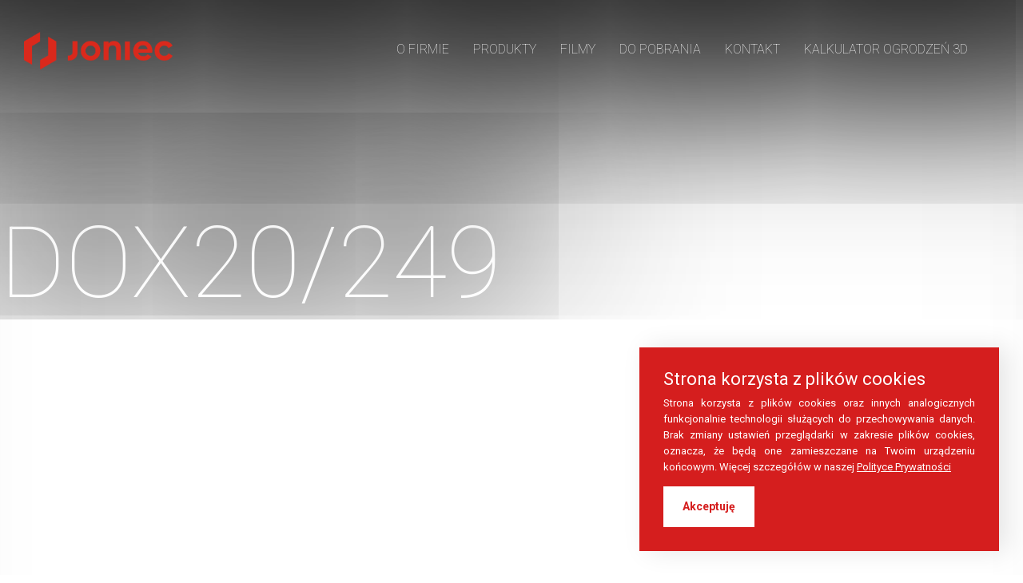

--- FILE ---
content_type: text/html; charset=UTF-8
request_url: https://www.ogrodzenia-joniec.pl/podmurowki/deski/dox20-249
body_size: 3788
content:
<!doctype html><!--[if lt IE 7]><html class="nojs ms lt_ie7" lang="en"><![endif]--><!--[if IE 7]><html class="nojs ms ie7" lang="en"><![endif]--><!--[if IE 8]><html class="nojs ms ie8" lang="en"><![endif]--><!--[if gt IE 8]><html class="nojs ms" lang="en"><![endif]--><html><head><meta http-equiv="Content-Language" content="pl"><meta http-equiv="X-UA-Compatible" content="IE=edge,chrome=1"><meta charset="utf-8"><meta name="viewport" content="width=device-width"/><meta http-equiv="Content-Type" content="text/html; charset=UTF-8"><meta name="viewport" content="width=device-width, initial-scale=1.0, maximum-scale=1.0"><meta name="description" content=""/><meta property="og:site_name" content="IDELCMS"/><meta property="og:description" content=""/><meta property="og:title" content="DOX20/249"/><meta property="og:url" content="https://www.ogrodzenia-joniec.pl/podmurowki/deski/dox20-249"/><meta property="og:type" content="website"/><title>DOX20/249</title><link rel="icon" type="image/png" href="/app/default/assets/addons/default/anomaly/client-theme/resources/img/favicon2.png?v=1533657191" /><link href="https://fonts.googleapis.com/css?family=Poppins:100,100i,200,200i,300,300i,400,400i,500,500i,600,600i,700,700i,800,800i" rel="stylesheet"><link href="https://fonts.googleapis.com/css?family=Roboto:100,100i,300,300i,400,400i,500,500i,700,700i&amp;subset=latin-ext" rel="stylesheet"><link rel="stylesheet" type="x-fonts/woff" href="/app/default/assets/addons/default/anomaly/client-theme/resources/fonts/icons.ttf?v=1640687548"><link rel="stylesheet" type="x-fonts/woff" href="/app/default/assets/addons/default/anomaly/client-theme/resources/fonts/icons.woff?v=1640687548"><link rel="stylesheet" type="x-fonts/woff" href="/app/default/assets/addons/default/anomaly/client-theme/resources/fonts/icons.woff2?v=1640687548"><link rel="stylesheet" href="/app/default/assets/addons/default/anomaly/client-theme/resources/css/app.css?v=1640687548"><link rel="stylesheet" href="/app/default/assets/addons/default/anomaly/client-theme/resources/css/purecookie.css?v=1592323195"><link rel="stylesheet" href="/app/default/assets/addons/default/anomaly/client-theme/resources/css/validationEngine.jquery.css?v=1533657177"><link rel="stylesheet" href="/app/default/assets/addons/default/anomaly/client-theme/resources/css/additional.css?v=1548940466"><script>(function(i,s,o,g,r,a,m){i.GoogleAnalyticsObject=r;i[r]=i[r]||function(){(i[r].q=i[r].q||[]).push(arguments)},i[r].l=1*new Date();a=s.createElement(o),m=s.getElementsByTagName(o)[0];a.async=1;a.src=g;m.parentNode.insertBefore(a,m)})(window,document,'script','//www.google-analytics.com/analytics.js','ga');ga('create','UA-51123438-4','auto');ga('send','pageview')</script></head><body><!-- Google tag (gtag.js) --><script async src="https://www.googletagmanager.com/gtag/js?id=G-TRWW1YHBF8"></script><script>window.dataLayer=window.dataLayer||[];function gtag(){dataLayer.push(arguments)}
gtag('js',new Date());gtag('config','G-TRWW1YHBF8')</script><!-- <div class="pageLoader"><div class="tableHelper"><div class="cellHelper"><div class="sk-folding-cube"><img src="/app/default/assets/addons/default/anomaly/client-theme/resources/img/sign.png?v=1533657192"></div></div></div></div> --><div class="overflow"><header class="mainHeader"><a href="https://www.ogrodzenia-joniec.pl" class="mainHeader__logo"><img src="/app/default/assets/addons/default/anomaly/client-theme/resources/img/joniec_logo_2.png?v=1616504019" alt=""></a><div class="languageBox"></div><div class="burgerWrap"><div class="tableHelper"><div class="cellHelper"><div class="burger"></div></div></div></div><div class="mainHeader__menu mainmenu"><ul class="menu"><li class="parent "><a target="_self" href="https://www.ogrodzenia-joniec.pl/o-firmie">O firmie</a></li><li class="parent "><a target="_self" href="https://www.ogrodzenia-joniec.pl/ogrodzenia">Produkty</a><ul><li class="parent2"><a target="_self" href="https://www.ogrodzenia-joniec.pl/ogrodzenia">Ogrodzenia</a><ul><li><a target="_self" href="https://www.ogrodzenia-joniec.pl/ogrodzenia/roma-vital-eco">ROMA Vital ECO</a></li><li><a target="_self" href="https://www.ogrodzenia-joniec.pl/ogrodzenia/roma-vital-eco-multigrain">ROMA Vital ECO Multigrain </a></li><li><a target="_self" href="https://www.ogrodzenia-joniec.pl/ogrodzenia/roma-integra-eco">ROMA Integra ECO </a></li><li><a target="_self" href="https://www.ogrodzenia-joniec.pl/ogrodzenia/roma-horizon-eco">ROMA Horizon ECO </a></li><li><a target="_self" href="https://www.ogrodzenia-joniec.pl/ogrodzenia/roma-lite">ROMA Lite</a></li><li><a target="_self" href="https://www.ogrodzenia-joniec.pl/ogrodzenia/roma-giga">ROMA Giga</a></li><li><a target="_self" href="https://www.ogrodzenia-joniec.pl/ogrodzenia/roma-nova">ROMA Nova</a></li><li><a target="_self" href="https://www.ogrodzenia-joniec.pl/ogrodzenia/roma-mega">ROMA Mega</a></li><li><a target="_self" href="https://www.ogrodzenia-joniec.pl/ogrodzenia/roma-horizon">Roma Horizon</a></li><li><a target="_self" href="https://www.ogrodzenia-joniec.pl/ogrodzenia/roma-perfect">ROMA Perfect</a></li><li><a target="_self" href="https://www.ogrodzenia-joniec.pl/ogrodzenia/gorc-r-peak">GORC® Peak</a></li><li><a target="_self" href="https://www.ogrodzenia-joniec.pl/ogrodzenia/gorc-r-de-luxe-gl22">GORC® de Luxe GL22</a></li><li><a target="_self" href="https://www.ogrodzenia-joniec.pl/ogrodzenia/gorc-r-de-luxe-gl38">GORC® de Luxe GL38</a></li></ul></li><li class="parent2"><a target="_self" href="https://www.ogrodzenia-joniec.pl/elementy-betonowe">ELEMENTY / PRZĘSŁA BETONOWE</a><ul><li><a target="_self" href="https://www.ogrodzenia-joniec.pl/elementy-betonowe/kombo">KOMBO®</a></li></ul></li><li class="parent2"><a target="_self" href="https://www.ogrodzenia-joniec.pl/daszki">Daszki</a><ul><li><a target="_self" href="https://www.ogrodzenia-joniec.pl/daszki/roma-vital-eco">ROMA Vital ECO</a></li><li><a target="_self" href="https://www.ogrodzenia-joniec.pl/daszki/roma-vital-eco-multigrain">ROMA Vital ECO Multigrain </a></li><li><a target="_self" href="https://www.ogrodzenia-joniec.pl/daszki/roma-integra">ROMA Integra ECO </a></li><li><a target="_self" href="https://www.ogrodzenia-joniec.pl/daszki/roma-horizon-eco">ROMA Horizon ECO </a></li><li><a target="_self" href="https://www.ogrodzenia-joniec.pl/daszki/roma-lite">ROMA Lite</a></li><li><a target="_self" href="https://www.ogrodzenia-joniec.pl/daszki/roma-giga">ROMA Giga </a></li><li><a target="_self" href="https://www.ogrodzenia-joniec.pl/daszki/daszki-roma-mega">ROMA Mega</a></li><li><a target="_self" href="https://www.ogrodzenia-joniec.pl/daszki/roma-nova">ROMA Nova</a></li><li><a target="_self" href="https://www.ogrodzenia-joniec.pl/daszki/roma-horizon">Roma Horizon</a></li><li><a target="_self" href="https://www.ogrodzenia-joniec.pl/daszki/roma-perfect">ROMA Perfect</a></li><li><a target="_self" href="https://www.ogrodzenia-joniec.pl/daszki/gorc-r-peak">GORC® Peak </a></li><li><a target="_self" href="https://www.ogrodzenia-joniec.pl/daszki/gorc-r-de-luxe-gl22">GORC® de Luxe GL22</a></li><li><a target="_self" href="https://www.ogrodzenia-joniec.pl/daszki/gorce-de-lux-gl38">GORC® DE LUXE GL38</a></li><li><a target="_self" href="https://www.ogrodzenia-joniec.pl/daszki/kombo">KOMBO®</a></li><li><a target="_self" href="https://www.ogrodzenia-joniec.pl/daszki/rio">RIO</a></li></ul></li><li class="parent2"><a target="_self" href="https://www.ogrodzenia-joniec.pl/przesla-metalowe">PRZĘSŁA, BRAMY, FURTKI</a><ul><li><a target="_self" href="https://joniec.pl/produkty/przesla-ogrodzeniowe/wypelnienia-stalowe">Wypełnienia stalowe </a></li><li><a target="_self" href="https://joniec.pl/produkty/przesla-ogrodzeniowe/wypelnienia-aluminiowe">Wypełnienia aluminiowe </a></li><li><a target="_self" href="https://joniec.pl/produkty/przesla-ogrodzeniowe/gabiony-stalowe">Gabiony stalowe </a></li><li><a target="_self" href="https://joniec.pl/produkty/przesla-ogrodzeniowe/panelowe-ogrodzenia-aluminiowe">Panelowe ogrodzenia aluminiowe </a></li><li><a target="_self" href="https://joniec.pl/produkty/przesla-ogrodzeniowe/wypelnienia-kombo-r">Bramy, furtki KOMBO®</a></li><li><a target="_self" href="https://joniec.pl/produkty/przesla-ogrodzeniowe/automatyka-do-bram">Automatyka do bram </a></li></ul></li><li class="parent2"><a target="_self" href="https://www.ogrodzenia-joniec.pl/skrzynki-na-listy">Skrzynki na listy</a><ul><li><a target="_self" href="https://joniec.pl/produkty/skrzynki-na-listy/skrzynki-na-listy-model-podstawow">Skrzynki na listy, model podstawowy</a></li><li><a target="_self" href="https://www.ogrodzenia-joniec.pl/Skrzynki na listy, model wielowrzutowy">Skrzynki na listy, model wielowrzutowy</a></li><li><a target="_self" href="https://joniec.pl/produkty/skrzynki-na-listy/skrzynki-na-listy-z-przyciskiem-analogowym">Skrzynki na listy z przyciskiem dzwonkowym</a></li><li><a target="_self" href="https://joniec.pl/produkty/skrzynki-na-listy/skrzynki-na-listy-z-domofonem-analogowym">Skrzynki na listy z domofonem analogowym</a></li><li><a target="_self" href="https://joniec.pl/produkty/skrzynki-na-listy/skrzynki-na-listy-z-videodomofonem">Skrzynki na listy z videodomofonem DUO</a></li><li><a target="_self" href="https://joniec.pl/produkty/skrzynki-na-listy/skrzynki-na-listy-z-wideodomofonem-ip">Skrzynki na listy z wideodomofonem IP</a></li><li><a target="_self" href="https://joniec.pl/produkty/skrzynki-na-listy/skrzynki-na-listy-i-przesylki-kuriersk ">Skrzynki na listy i przesyłki kurierskie</a></li><li><a target="_self" href="https://joniec.pl/produkty/skrzynki-na-listy/skrzynki-na-listy-z-wideodomofonem-ahd-wifi">Skrzynki na listy z wideodomofonem AHD/WIFI</a></li><li><a target="_self" href="https://joniec.pl/produkty/skrzynki-na-listy/akcesoria-do-skrzynek-na-listy">Akcesoria do skrzynek na listy</a></li></ul></li><li class="parent2"><a target="_self" href="https://www.ogrodzenia-joniec.pl/renowacja">Chemia do betonu</a><ul><li><a target="_self" href="https://joniec.pl/produkty/chemia-do-ogrodzen/klej-uszczelniacz">Klej uszczelniacz</a></li><li><a target="_self" href="https://joniec.pl/produkty/chemia-do-ogrodzen/preparat-do-usuwania-wykwitow-i-nalotow">Preparat do usuwania wykwitów i nalotów </a></li><li><a target="_self" href="https://joniec.pl/produkty/chemia-do-ogrodzen/impregnat-do-ogrodzen-hydrofobowy-uniwersalny">Impregnat do ogrodzeń - hydrofobowy uniwersalny </a></li><li><a target="_self" href="https://joniec.pl/produkty/chemia-do-ogrodzen/impregnat-do-ogrodzen-protect">Impregnat do ogrodzeń PROTECT </a></li><li><a target="_self" href="https://joniec.pl/produkty/chemia-do-ogrodzen/impregnat-do-ogrodzen-protect-plus">Impregnat do ogrodzeń - PROTECT PLUS PREMIUM </a></li><li><a target="_self" href="https://joniec.pl/produkty/chemia-do-ogrodzen/impregnat-koloryzujacy-do-betonu">Impregnat koloryzujący do betonu </a></li><li><a target="_self" href="https://joniec.pl/produkty/chemia-do-ogrodzen/impregnat-do-ogrodzen-master">Impregnat do ogrodzeń MASTER</a></li><li><a target="_self" href="https://joniec.pl/produkty/chemia-do-ogrodzen/farba-do-renowacji-i-malowania-powierzchni-betonowych">Farba do malowania i renowacji powierzchni betonowych </a></li><li><a target="_self" href="https://joniec.pl/produkty/chemia-do-ogrodzen/kotwa-chemiczna">Kotwa chemiczna </a></li><li><a target="_self" href="https://joniec.pl/produkty/chemia-do-ogrodzen/preparat-lbn">Preparat LBN </a></li><li><a target="_self" href="https://joniec.pl/produkty/chemia-do-ogrodzen/testery-chemia-do-betonu">Testery chemia do betonu </a></li><li><a target="_self" href="https://joniec.pl/produkty/chemia-do-ogrodzen/impregnat-koloryzujacy-premium">Impregnat koloryzujący do betonu PREMIUM</a></li><li><a target="_self" href="https://joniec.pl/produkty/chemia-do-ogrodzen/testery-chemia-do-betonu-premium">Testery chemia do betonu PREMIUM </a></li><li><a target="_self" href="https://joniec.pl/produkty/chemia-do-ogrodzen/hydroizolacja">Hydroizolacja </a></li></ul></li><li class="parent2"><a target="_self" href="https://www.ogrodzenia-joniec.pl/akcesoria-do-betonu">Akcesoria do betonu</a><ul><li><a target="_self" href="https://joniec.pl/produkty/akcesoria-budowlane/rekaw-polietylenowy">Rękaw polietylenowy </a></li><li><a target="_self" href="https://joniec.pl/produkty/akcesoria-budowlane/leje-dozownik-do-betony">Lej (dozownik do betonu) </a></li><li><a target="_self" href="https://joniec.pl/produkty/akcesoria-budowlane/chwytak-do-bloczkow-betonowych">Chwytak do bloczków betonowych </a></li><li><a target="_self" href="https://joniec.pl/produkty/akcesoria-budowlane/strzemie-z-tworzywa-sztucznego-z-zaczepami-na-prety">Strzemię z tworzywa sztucznego z zaczepami na pręty </a></li><li><a target="_self" href="https://joniec.pl/produkty/akcesoria-budowlane/pret-kompozytowy">Pręt kompozytowy </a></li><li><a target="_self" href="https://joniec.pl/produkty/akcesoria-budowlane/wyciskacz-do-mas">Wyciskacz do mas</a></li><li><a target="_self" href="https://joniec.pl/produkty/akcesoria-budowlane/wyciskacz-do-mas-tuba">Wyciskacz do mas - tuba</a></li></ul></li></ul></li><li class="parent "><a target="_self" href="https://www.ogrodzenia-joniec.pl/filmy">FILMY</a></li><li class="parent "><a target="_self" href="https://www.ogrodzenia-joniec.pl/do-pobrania">Do pobrania</a></li><li class="parent "><a target="_self" href="https://www.ogrodzenia-joniec.pl/kontakt">Kontakt</a></li><li class="parent "><a target="_blank" href="https://www.kalkulatorogrodzenia.pl/">Kalkulator ogrodzeń 3D</a></li></ul></div></header><div class="clear"></div><div id="fullpage"><div class="section fp-auto-height breadcrumbBox notAutoScrolling2"><div class="shadowTop"></div><div class="arrowDown"><i class="icon icon-next"></i></div><div class="intro" style="background-image:url()"><div class="wrapper first"><div class=" wrapper"><div class="titleSectionBox"><div class="shadow"></div><h1 class="bigTitle productNameBc">DOX20/249</h1></div></div></div></div></div><div class="topNav rightNavFix"></div><div class="section productSite notAutoScrolling scrollg"><div class="boxTitle boxTitle--left"><span class="mainTitle color3"></span></div><div class="intro" data-percentage="1" data-centered="true"><div class="wrapper first"><div class="wrapper"><div class="leftGallery"></div><div class="rightContent"><div class="topNav"></div></div></div></div></div></div><script>

    </script><div class="section contactBox"><div class="arrowUp"><i class="icon icon-next"></i></div><div class="intro" style="background-image:url(/app/default/assets/images/ea497e53b8b249e30be4c82a812c1133.jpg?v=1533656252)"><div class="tableHelper"><div class="cellHelper"><div class="wrapper first"><div class="wrapper"><div class="contactBoxText"><div class="logoBox"><img src="/app/default/assets/pliki/c170c37b658c8e176c055b07c84c4bfc.png?v=1616408114"></div><div class="textBox"><p><strong>Skontaktuj się z nami</strong> - nasi specjaliści służą poradą od poniedziałku do piątku w godzinach 7:00 - 16:00.<br></p><p><br></p><p><br></p></div><div class="contactinfo"><div class="info telBox"><div class="smallHeading ">Zadzwoń do nas:</div><a href="tel:183325390" class="smallTitle">18 332 53 90</a></div><div class="info mailBox"><div class="smallHeading">lub napisz wiadomość na:</div><a href="mailto:joniec@joniec.pl" class="smallTitle">joniec@joniec.pl</a></div></div><div class="clear"></div><div class="socialBox"><a href="https://www.youtube.com/channel/UCS2R9oLHgyQneuS8yG1BQSA" target="_blank"><i class="icon icon-youtube"></i></a><a href="https://www.facebook.com/FirmaJONIEC/?ref=br_rs" target="_blank"><i class="icon icon-facebook"></i></a><a href="https://www.instagram.com/firmajoniec/" target="_blank"><i class="icon icon icon-instagram"></i></a><a href="https://pl.pinterest.com/firmajoniec/" target="_blank"><i class="icon icon icon-pinterest-svgrepo-com-2"></i></a></div></div></div></div></div></div><div class="footer"><div class="txt textBoxSmall"> Copyrights® FPUH JONIEC 2018 | Realizacja <a class="author" href="http://www.idel.pl" target="_blank">idel.pl</a></div></div></div></div></div></div><footer></footer><!-- ================================ --><script src="/app/default/assets/addons/default/anomaly/client-theme/resources/js/shared.js?v=1536907986"></script><script src="/app/default/assets/addons/default/anomaly/client-theme/resources/js/app.js?v=1547036977"></script><script src="/app/default/assets/addons/default/anomaly/client-theme/resources/js/jquery.validationEngine.js?v=1533657197"></script><script src="/app/default/assets/addons/default/anomaly/client-theme/resources/js/langs/jquery.validationEngine-pl.js?v=1533657211"></script><script src="https://www.ogrodzenia-joniec.pl/app/default/assets/addons/default/anomaly/client-theme/resources/js/purecookie.js?v=1592323195"></script><script src="https://cdnjs.cloudflare.com/ajax/libs/limonte-sweetalert2/7.26.10/sweetalert2.all.js"></script><script src='https://www.google.com/recaptcha/api.js'></script><script src="/app/default/assets/addons/default/anomaly/client-theme/resources/js/shop.js?v=1533657197"></script><script type="text/javascript">$("form").validationEngine({promptPosition:"topLeft",scroll:!1});$('.openGallery').click(function(){$('.first-image').click()})</script></body></html>

--- FILE ---
content_type: text/css
request_url: https://www.ogrodzenia-joniec.pl/app/default/assets/addons/default/anomaly/client-theme/resources/css/app.css?v=1640687548
body_size: 29102
content:
@charset "UTF-8";
/*!
	FrontLauncher
	License: MIT
 	Author: Daniel Kita <t.trax0@gmail.com>
 	Repo: https://github.com/T-TraX/FrontLauncher
*/@import url(https://fonts.googleapis.com/css?family=Montserrat);body.swal2-shown{overflow-y:hidden}.swal2-container,body.swal2-iosfix{position:fixed;left:0;right:0}.swal2-container{display:-webkit-box;display:flex;-webkit-box-orient:horizontal;-webkit-box-direction:normal;flex-direction:row;-webkit-box-align:center;align-items:center;-webkit-box-pack:center;justify-content:center;top:0;bottom:0;padding:10px;background-color:transparent;z-index:1060}.swal2-container.swal2-top,.swal2-container.swal2-top-left{-webkit-box-align:start;align-items:flex-start}.swal2-container.swal2-top-left{-webkit-box-pack:start;justify-content:flex-start}.swal2-container.swal2-top-right{-webkit-box-align:start;align-items:flex-start;-webkit-box-pack:end;justify-content:flex-end}.swal2-container.swal2-center,.swal2-container.swal2-center-left{-webkit-box-align:center;align-items:center}.swal2-container.swal2-center-left{-webkit-box-pack:start;justify-content:flex-start}.swal2-container.swal2-center-right{-webkit-box-align:center;align-items:center;-webkit-box-pack:end;justify-content:flex-end}.swal2-container.swal2-bottom,.swal2-container.swal2-bottom-left{-webkit-box-align:end;align-items:flex-end}.swal2-container.swal2-bottom-left{-webkit-box-pack:start;justify-content:flex-start}.swal2-container.swal2-bottom-right{-webkit-box-align:end;align-items:flex-end;-webkit-box-pack:end;justify-content:flex-end}.swal2-container.swal2-grow-fullscreen>.swal2-modal{align-self:stretch}.swal2-container.swal2-grow-fullscreen>.swal2-modal,.swal2-container.swal2-grow-row>.swal2-modal{display:-webkit-box!important;display:flex!important;-webkit-box-flex:1;flex:1;-webkit-box-pack:center;justify-content:center}.swal2-container.swal2-grow-row>.swal2-modal{align-content:center}.swal2-container.swal2-grow-column{-webkit-box-flex:1;flex:1;-webkit-box-orient:vertical;-webkit-box-direction:normal;flex-direction:column}.swal2-container.swal2-grow-column.swal2-bottom,.swal2-container.swal2-grow-column.swal2-center,.swal2-container.swal2-grow-column.swal2-top{-webkit-box-align:center;align-items:center}.swal2-container.swal2-grow-column.swal2-bottom-left,.swal2-container.swal2-grow-column.swal2-center-left,.swal2-container.swal2-grow-column.swal2-top-left{-webkit-box-align:start;align-items:flex-start}.swal2-container.swal2-grow-column.swal2-bottom-right,.swal2-container.swal2-grow-column.swal2-center-right,.swal2-container.swal2-grow-column.swal2-top-right{-webkit-box-align:end;align-items:flex-end}.swal2-container.swal2-grow-column>.swal2-modal{display:-webkit-box!important;display:flex!important;-webkit-box-flex:1;flex:1;align-content:center;-webkit-box-pack:center;justify-content:center}.swal2-container:not(.swal2-top):not(.swal2-top-left):not(.swal2-top-right):not(.swal2-center-left):not(.swal2-center-right):not(.swal2-bottom):not(.swal2-bottom-left):not(.swal2-bottom-right)>.swal2-modal{margin:auto}@media (-ms-high-contrast:active),(-ms-high-contrast:none){.swal2-container .swal2-modal{margin:0!important}}.swal2-container.swal2-fade{-webkit-transition:background-color .1s;transition:background-color .1s}.swal2-container.swal2-shown{background-color:rgba(0,0,0,.4)}.swal2-modal{-webkit-box-orient:vertical;-webkit-box-direction:normal;flex-direction:column;background-color:#fff;font-family:Helvetica Neue,Helvetica,Arial,sans-serif;border-radius:5px;box-sizing:border-box;text-align:center;overflow-x:hidden;overflow-y:auto;display:none;position:relative;max-width:100%}.swal2-modal:focus{outline:none}.swal2-modal.swal2-loading{overflow-y:hidden}.swal2-modal .swal2-title{color:#595959;font-size:30px;text-align:center;font-weight:600;text-transform:none;position:relative;margin:0 0 .4em;padding:0;display:block;word-wrap:break-word}.swal2-modal .swal2-buttonswrapper{margin-top:15px}.swal2-modal .swal2-buttonswrapper:not(.swal2-loading) .swal2-styled[disabled]{opacity:.4;cursor:no-drop}.swal2-modal .swal2-buttonswrapper.swal2-loading .swal2-styled.swal2-confirm{box-sizing:border-box;border:4px solid transparent;border-color:transparent;width:40px;height:40px;padding:0;margin:7.5px;vertical-align:top;background-color:transparent!important;color:transparent;cursor:default;border-radius:100%;-webkit-animation:h 1.5s linear 0s infinite normal;animation:h 1.5s linear 0s infinite normal;-webkit-user-select:none;-moz-user-select:none;-ms-user-select:none;user-select:none}.swal2-modal .swal2-buttonswrapper.swal2-loading .swal2-styled.swal2-cancel{margin-left:30px;margin-right:30px}.swal2-modal .swal2-buttonswrapper.swal2-loading :not(.swal2-styled).swal2-confirm:after{display:inline-block;content:"";margin-left:5px;vertical-align:-1px;height:15px;width:15px;border:3px solid #999;box-shadow:1px 1px 1px #fff;border-right-color:transparent;border-radius:50%;-webkit-animation:h 1.5s linear 0s infinite normal;animation:h 1.5s linear 0s infinite normal}.swal2-modal .swal2-styled{border:0;border-radius:3px;box-shadow:none;color:#fff;cursor:pointer;font-size:17px;font-weight:500;margin:15px 5px 0;padding:10px 32px}.swal2-modal .swal2-styled:focus{outline:none;box-shadow:0 0 0 2px #fff,0 0 0 4px rgba(50,100,150,.4)}.swal2-modal .swal2-image{margin:20px auto;max-width:100%}.swal2-modal .swal2-close{background:transparent;border:0;margin:0;padding:0;width:38px;height:40px;font-size:36px;line-height:40px;font-family:serif;position:absolute;top:5px;right:8px;cursor:pointer;color:#ccc;-webkit-transition:color .1s ease;transition:color .1s ease}.swal2-modal .swal2-close:hover{color:#d55}.swal2-modal>.swal2-checkbox,.swal2-modal>.swal2-file,.swal2-modal>.swal2-input,.swal2-modal>.swal2-radio,.swal2-modal>.swal2-select,.swal2-modal>.swal2-textarea{display:none}.swal2-modal .swal2-content{font-size:18px;text-align:center;font-weight:300;position:relative;float:none;margin:0;padding:0;line-height:normal;color:#545454;word-wrap:break-word}.swal2-modal .swal2-checkbox,.swal2-modal .swal2-file,.swal2-modal .swal2-input,.swal2-modal .swal2-radio,.swal2-modal .swal2-select,.swal2-modal .swal2-textarea{margin:20px auto}.swal2-modal .swal2-file,.swal2-modal .swal2-input,.swal2-modal .swal2-textarea{width:100%;box-sizing:border-box;font-size:18px;border-radius:3px;border:1px solid #d9d9d9;box-shadow:inset 0 1px 1px rgba(0,0,0,.06);-webkit-transition:border-color .3s,box-shadow .3s;transition:border-color .3s,box-shadow .3s}.swal2-modal .swal2-file.swal2-inputerror,.swal2-modal .swal2-input.swal2-inputerror,.swal2-modal .swal2-textarea.swal2-inputerror{border-color:#f27474!important;box-shadow:0 0 2px #f27474!important}.swal2-modal .swal2-file:focus,.swal2-modal .swal2-input:focus,.swal2-modal .swal2-textarea:focus{outline:none;border:1px solid #b4dbed;box-shadow:0 0 3px #c4e6f5}.swal2-modal .swal2-file::-webkit-input-placeholder,.swal2-modal .swal2-input::-webkit-input-placeholder,.swal2-modal .swal2-textarea::-webkit-input-placeholder{color:#ccc}.swal2-modal .swal2-file:-ms-input-placeholder,.swal2-modal .swal2-file::-ms-input-placeholder,.swal2-modal .swal2-input:-ms-input-placeholder,.swal2-modal .swal2-input::-ms-input-placeholder,.swal2-modal .swal2-textarea:-ms-input-placeholder,.swal2-modal .swal2-textarea::-ms-input-placeholder{color:#ccc}.swal2-modal .swal2-file::placeholder,.swal2-modal .swal2-input::placeholder,.swal2-modal .swal2-textarea::placeholder{color:#ccc}.swal2-modal .swal2-range input{float:left;width:80%}.swal2-modal .swal2-range output{float:right;width:20%;font-size:20px;font-weight:600;text-align:center}.swal2-modal .swal2-range input,.swal2-modal .swal2-range output{height:43px;line-height:43px;vertical-align:middle;margin:20px auto;padding:0}.swal2-modal .swal2-input{height:43px;padding:0 12px}.swal2-modal .swal2-input[type=number]{max-width:150px}.swal2-modal .swal2-file{font-size:20px}.swal2-modal .swal2-textarea{height:108px;padding:12px}.swal2-modal .swal2-select{color:#545454;font-size:inherit;padding:5px 10px;min-width:40%;max-width:100%}.swal2-modal .swal2-radio{border:0}.swal2-modal .swal2-radio label:not(:first-child){margin-left:20px}.swal2-modal .swal2-radio input,.swal2-modal .swal2-radio span{vertical-align:middle}.swal2-modal .swal2-radio input{margin:0 3px 0 0}.swal2-modal .swal2-checkbox{color:#545454}.swal2-modal .swal2-checkbox input,.swal2-modal .swal2-checkbox span{vertical-align:middle}.swal2-modal .swal2-validationerror{background-color:#f0f0f0;margin:0 -20px;overflow:hidden;padding:10px;color:gray;font-size:16px;font-weight:300;display:none}.swal2-modal .swal2-validationerror:before{content:"!";display:inline-block;width:24px;height:24px;border-radius:50%;background-color:#ea7d7d;color:#fff;line-height:24px;text-align:center;margin-right:10px}@supports (-ms-accelerator:true){.swal2-range input{width:100%!important}.swal2-range output{display:none}}@media (-ms-high-contrast:active),(-ms-high-contrast:none){.swal2-range input{width:100%!important}.swal2-range output{display:none}}.swal2-icon{width:80px;height:80px;border:4px solid transparent;border-radius:50%;margin:20px auto 30px;padding:0;position:relative;box-sizing:content-box;cursor:default;-webkit-user-select:none;-moz-user-select:none;-ms-user-select:none;user-select:none}.swal2-icon.swal2-error{border-color:#f27474}.swal2-icon.swal2-error .swal2-x-mark{position:relative;display:block}.swal2-icon.swal2-error [class^=swal2-x-mark-line]{position:absolute;height:5px;width:47px;background-color:#f27474;display:block;top:37px;border-radius:2px}.swal2-icon.swal2-error [class^=swal2-x-mark-line][class$=left]{-webkit-transform:rotate(45deg);transform:rotate(45deg);left:17px}.swal2-icon.swal2-error [class^=swal2-x-mark-line][class$=right]{-webkit-transform:rotate(-45deg);transform:rotate(-45deg);right:16px}.swal2-icon.swal2-warning{font-family:Helvetica Neue,Helvetica,Arial,sans-serif;color:#f8bb86;border-color:#facea8}.swal2-icon.swal2-info,.swal2-icon.swal2-warning{font-size:60px;line-height:80px;text-align:center}.swal2-icon.swal2-info{font-family:Open Sans,sans-serif;color:#3fc3ee;border-color:#9de0f6}.swal2-icon.swal2-question{font-family:Helvetica Neue,Helvetica,Arial,sans-serif;color:#87adbd;border-color:#c9dae1;font-size:60px;line-height:80px;text-align:center}.swal2-icon.swal2-success{border-color:#a5dc86}.swal2-icon.swal2-success [class^=swal2-success-circular-line]{border-radius:50%;position:absolute;width:60px;height:120px;-webkit-transform:rotate(45deg);transform:rotate(45deg)}.swal2-icon.swal2-success [class^=swal2-success-circular-line][class$=left]{border-radius:120px 0 0 120px;top:-7px;left:-33px;-webkit-transform:rotate(-45deg);transform:rotate(-45deg);-webkit-transform-origin:60px 60px;transform-origin:60px 60px}.swal2-icon.swal2-success [class^=swal2-success-circular-line][class$=right]{border-radius:0 120px 120px 0;top:-11px;left:30px;-webkit-transform:rotate(-45deg);transform:rotate(-45deg);-webkit-transform-origin:0 60px;transform-origin:0 60px}.swal2-icon.swal2-success .swal2-success-ring{width:80px;height:80px;border:4px solid hsla(98,55%,69%,.2);border-radius:50%;box-sizing:content-box;position:absolute;left:-4px;top:-4px;z-index:2}.swal2-icon.swal2-success .swal2-success-fix{width:7px;height:90px;position:absolute;left:28px;top:8px;z-index:1;-webkit-transform:rotate(-45deg);transform:rotate(-45deg)}.swal2-icon.swal2-success [class^=swal2-success-line]{height:5px;background-color:#a5dc86;display:block;border-radius:2px;position:absolute;z-index:2}.swal2-icon.swal2-success [class^=swal2-success-line][class$=tip]{width:25px;left:14px;top:46px;-webkit-transform:rotate(45deg);transform:rotate(45deg)}.swal2-icon.swal2-success [class^=swal2-success-line][class$=long]{width:47px;right:8px;top:38px;-webkit-transform:rotate(-45deg);transform:rotate(-45deg)}.swal2-progresssteps{font-weight:600;margin:0 0 20px;padding:0}.swal2-progresssteps li{display:inline-block;position:relative}.swal2-progresssteps .swal2-progresscircle{background:#3085d6;border-radius:2em;color:#fff;height:2em;line-height:2em;text-align:center;width:2em;z-index:20}.swal2-progresssteps .swal2-progresscircle:first-child{margin-left:0}.swal2-progresssteps .swal2-progresscircle:last-child{margin-right:0}.swal2-progresssteps .swal2-progresscircle.swal2-activeprogressstep{background:#3085d6}.swal2-progresssteps .swal2-progresscircle.swal2-activeprogressstep~.swal2-progresscircle,.swal2-progresssteps .swal2-progresscircle.swal2-activeprogressstep~.swal2-progressline{background:#add8e6}.swal2-progresssteps .swal2-progressline{background:#3085d6;height:.4em;margin:0 -1px;z-index:10}[class^=swal2]{-webkit-tap-highlight-color:rgba(0,0,0,0)}@-webkit-keyframes a{0%{-webkit-transform:scale(.7);transform:scale(.7)}45%{-webkit-transform:scale(1.05);transform:scale(1.05)}80%{-webkit-transform:scale(.95);transform:scale(.95)}to{-webkit-transform:scale(1);transform:scale(1)}}@keyframes a{0%{-webkit-transform:scale(.7);transform:scale(.7)}45%{-webkit-transform:scale(1.05);transform:scale(1.05)}80%{-webkit-transform:scale(.95);transform:scale(.95)}to{-webkit-transform:scale(1);transform:scale(1)}}@-webkit-keyframes b{0%{-webkit-transform:scale(1);transform:scale(1);opacity:1}to{-webkit-transform:scale(.5);transform:scale(.5);opacity:0}}@keyframes b{0%{-webkit-transform:scale(1);transform:scale(1);opacity:1}to{-webkit-transform:scale(.5);transform:scale(.5);opacity:0}}.swal2-show{-webkit-animation:a .3s;animation:a .3s}.swal2-show.swal2-noanimation{-webkit-animation:none;animation:none}.swal2-hide{-webkit-animation:b .15s forwards;animation:b .15s forwards}.swal2-hide.swal2-noanimation{-webkit-animation:none;animation:none}@-webkit-keyframes c{0%{width:0;left:1px;top:19px}54%{width:0;left:1px;top:19px}70%{width:50px;left:-8px;top:37px}84%{width:17px;left:21px;top:48px}to{width:25px;left:14px;top:45px}}@keyframes c{0%{width:0;left:1px;top:19px}54%{width:0;left:1px;top:19px}70%{width:50px;left:-8px;top:37px}84%{width:17px;left:21px;top:48px}to{width:25px;left:14px;top:45px}}@-webkit-keyframes d{0%{width:0;right:46px;top:54px}65%{width:0;right:46px;top:54px}84%{width:55px;right:0;top:35px}to{width:47px;right:8px;top:38px}}@keyframes d{0%{width:0;right:46px;top:54px}65%{width:0;right:46px;top:54px}84%{width:55px;right:0;top:35px}to{width:47px;right:8px;top:38px}}@-webkit-keyframes e{0%{-webkit-transform:rotate(-45deg);transform:rotate(-45deg)}5%{-webkit-transform:rotate(-45deg);transform:rotate(-45deg)}12%{-webkit-transform:rotate(-405deg);transform:rotate(-405deg)}to{-webkit-transform:rotate(-405deg);transform:rotate(-405deg)}}@keyframes e{0%{-webkit-transform:rotate(-45deg);transform:rotate(-45deg)}5%{-webkit-transform:rotate(-45deg);transform:rotate(-45deg)}12%{-webkit-transform:rotate(-405deg);transform:rotate(-405deg)}to{-webkit-transform:rotate(-405deg);transform:rotate(-405deg)}}.swal2-animate-success-line-tip{-webkit-animation:c .75s;animation:c .75s}.swal2-animate-success-line-long{-webkit-animation:d .75s;animation:d .75s}.swal2-success.swal2-animate-success-icon .swal2-success-circular-line-right{-webkit-animation:e 4.25s ease-in;animation:e 4.25s ease-in}@-webkit-keyframes f{0%{-webkit-transform:rotateX(100deg);transform:rotateX(100deg);opacity:0}to{-webkit-transform:rotateX(0deg);transform:rotateX(0deg);opacity:1}}@keyframes f{0%{-webkit-transform:rotateX(100deg);transform:rotateX(100deg);opacity:0}to{-webkit-transform:rotateX(0deg);transform:rotateX(0deg);opacity:1}}.swal2-animate-error-icon{-webkit-animation:f .5s;animation:f .5s}@-webkit-keyframes g{0%{-webkit-transform:scale(.4);transform:scale(.4);margin-top:26px;opacity:0}50%{-webkit-transform:scale(.4);transform:scale(.4);margin-top:26px;opacity:0}80%{-webkit-transform:scale(1.15);transform:scale(1.15);margin-top:-6px}to{-webkit-transform:scale(1);transform:scale(1);margin-top:0;opacity:1}}@keyframes g{0%{-webkit-transform:scale(.4);transform:scale(.4);margin-top:26px;opacity:0}50%{-webkit-transform:scale(.4);transform:scale(.4);margin-top:26px;opacity:0}80%{-webkit-transform:scale(1.15);transform:scale(1.15);margin-top:-6px}to{-webkit-transform:scale(1);transform:scale(1);margin-top:0;opacity:1}}.swal2-animate-x-mark{-webkit-animation:g .5s;animation:g .5s}@-webkit-keyframes h{0%{-webkit-transform:rotate(0deg);transform:rotate(0deg)}to{-webkit-transform:rotate(1turn);transform:rotate(1turn)}}@keyframes h{0%{-webkit-transform:rotate(0deg);transform:rotate(0deg)}to{-webkit-transform:rotate(1turn);transform:rotate(1turn)}}
/*! normalize-scss | MIT/GPLv2 License | bit.ly/normalize-scss */html{font-family:Roboto,Arial,sans-serif;line-height:1.15;-ms-text-size-adjust:100%;-webkit-text-size-adjust:100%}article,aside,footer,header,nav,section{display:block}h1{font-size:2em;margin:.67em 0}figcaption,figure{display:block}figure{margin:1em 40px}hr{box-sizing:content-box;overflow:visible}main{display:block}pre{font-family:monospace,monospace;font-size:1em}a{background-color:transparent;-webkit-text-decoration-skip:objects}a:active,a:hover{outline-width:0}abbr[title]{border-bottom:none;text-decoration:underline;-webkit-text-decoration:underline dotted;text-decoration:underline dotted}b,strong{font-weight:inherit;font-weight:bolder}code,kbd,samp{font-family:monospace,monospace;font-size:1em}dfn{font-style:italic}mark{background-color:#ff0;color:#000}sub,sup{font-size:75%;line-height:0;position:relative;vertical-align:baseline}sub{bottom:-.25em}sup{top:-.5em}audio,video{display:inline-block}audio:not([controls]){display:none;height:0}img{border-style:none}svg:not(:root){overflow:hidden}button,input,optgroup,select,textarea{font-family:Roboto,Arial,sans-serif;font-size:100%;line-height:1.15;margin:0}button{overflow:visible}button,select{text-transform:none}[type=reset],[type=submit],button,html [type=button]{-webkit-appearance:button}[type=button]::-moz-focus-inner,[type=reset]::-moz-focus-inner,[type=submit]::-moz-focus-inner,button::-moz-focus-inner{border-style:none;padding:0}[type=button]:-moz-focusring,[type=reset]:-moz-focusring,[type=submit]:-moz-focusring,button:-moz-focusring{outline:1px dotted ButtonText}input{overflow:visible}[type=checkbox],[type=radio]{box-sizing:border-box;padding:0}[type=number]::-webkit-inner-spin-button,[type=number]::-webkit-outer-spin-button{height:auto}[type=search]{-webkit-appearance:textfield;outline-offset:-2px}[type=search]::-webkit-search-cancel-button,[type=search]::-webkit-search-decoration{-webkit-appearance:none}::-webkit-file-upload-button{-webkit-appearance:button;font:inherit}fieldset{border:1px solid silver;margin:0 2px;padding:.35em .625em .75em}legend{box-sizing:border-box;display:table;padding:0;color:inherit;white-space:normal}progress{display:inline-block;vertical-align:baseline}textarea{overflow:auto}details{display:block}summary{display:list-item}menu{display:block}canvas{display:inline-block}[hidden],template{display:none}.foundation-mq{font-family:"small=0em&phone=28.125em&medium=40em&tablet=48em&large=64em&xlarge=75em&xxlarge=90em"}html{box-sizing:border-box;font-size:16px}*,:after,:before{box-sizing:inherit}body{margin:0;padding:0;background:#fff;font-family:Roboto,Arial,sans-serif;font-weight:400;line-height:1.5;color:#000;-webkit-font-smoothing:antialiased;-moz-osx-font-smoothing:grayscale}img{display:inline-block;vertical-align:middle;max-width:100%;height:auto;-ms-interpolation-mode:bicubic}textarea{height:auto;min-height:50px;border-radius:0}select{box-sizing:border-box;width:100%}.map_canvas embed,.map_canvas img,.map_canvas object,.mqa-display embed,.mqa-display img,.mqa-display object{max-width:none!important}button{padding:0;-webkit-appearance:none;-moz-appearance:none;appearance:none;border:0;border-radius:0;background:transparent;line-height:1;cursor:auto}[data-whatinput=mouse] button{outline:0}pre{overflow:auto}button,input,optgroup,select,textarea{font-family:inherit}.is-visible{display:block!important}.is-hidden{display:none!important}blockquote,dd,div,dl,dt,form,h1,h2,h3,h4,h5,h6,li,ol,p,pre,td,th,ul{margin:0;padding:0}p{margin-bottom:1rem;font-size:inherit;line-height:1.6;text-rendering:optimizeLegibility}em,i{font-style:italic}b,em,i,strong{line-height:inherit}b,strong{font-weight:700}small{font-size:80%;line-height:inherit}.h1,.h2,.h3,.h4,.h5,.h6,h1,h2,h3,h4,h5,h6{font-family:Roboto,Arial,sans-serif;font-style:normal;font-weight:400;color:inherit;text-rendering:optimizeLegibility}.h1 small,.h2 small,.h3 small,.h4 small,.h5 small,.h6 small,h1 small,h2 small,h3 small,h4 small,h5 small,h6 small{line-height:0;color:#cacaca}.h1,h1{font-size:1.5rem}.h1,.h2,h1,h2{line-height:1.4;margin-top:0;margin-bottom:.5rem}.h2,h2{font-size:1.25rem}.h3,h3{font-size:1.1875rem}.h3,.h4,h3,h4{line-height:1.4;margin-top:0;margin-bottom:.5rem}.h4,h4{font-size:1.125rem}.h5,h5{font-size:1.0625rem}.h5,.h6,h5,h6{line-height:1.4;margin-top:0;margin-bottom:.5rem}.h6,h6{font-size:1rem}@media print,screen and (min-width:40em){.h1,h1{font-size:3rem}.h2,h2{font-size:2.5rem}.h3,h3{font-size:1.9375rem}.h4,h4{font-size:1.5625rem}.h5,h5{font-size:1.25rem}.h6,h6{font-size:1rem}}a{line-height:inherit;color:#14171c;text-decoration:none;cursor:pointer}a:focus,a:hover{color:#111418}a img{border:0}hr{clear:both;max-width:1200px;height:0;margin:1.25rem auto;border-top:0;border-right:0;border-bottom:1px solid #cacaca;border-left:0}dl,ol,ul{margin-bottom:1rem;list-style-position:outside;line-height:1.6}li{font-size:inherit}ul{list-style-type:disc}ol,ul{margin-left:1.25rem}ol ol,ol ul,ul ol,ul ul{margin-left:1.25rem;margin-bottom:0}dl{margin-bottom:1rem}dl dt{margin-bottom:.3rem;font-weight:700}blockquote{margin:0 0 1rem;padding:.5625rem 1.25rem 0 1.1875rem;border-left:1px solid #cacaca}blockquote,blockquote p{line-height:1.6;color:#8a8a8a}cite{display:block;font-size:.8125rem;color:#8a8a8a}cite:before{content:"— "}abbr,abbr[title]{border-bottom:1px dotted #0a0a0a;cursor:help;text-decoration:none}figure{margin:0}code{padding:.125rem .3125rem .0625rem;border:1px solid #cacaca;font-weight:400}code,kbd{background-color:#e6e6e6;font-family:Consolas,Liberation Mono,Courier,monospace;color:#0a0a0a}kbd{margin:0;padding:.125rem .25rem 0}.subheader{margin-top:.2rem;margin-bottom:.5rem;font-weight:400;line-height:1.4;color:#8a8a8a}.lead{font-size:20px;line-height:1.6}.stat{font-size:2.5rem;line-height:1}p+.stat{margin-top:-1rem}ol.no-bullet,ul.no-bullet{margin-left:0;list-style:none}@media print,screen and (min-width:28.125em){.phone-text-left{text-align:left}.phone-text-right{text-align:right}.phone-text-center{text-align:center}.phone-text-justify{text-align:justify}}@media print,screen and (min-width:40em){.medium-text-left{text-align:left}.medium-text-right{text-align:right}.medium-text-center{text-align:center}.medium-text-justify{text-align:justify}}@media print,screen and (min-width:48em){.tablet-text-left{text-align:left}.tablet-text-right{text-align:right}.tablet-text-center{text-align:center}.tablet-text-justify{text-align:justify}}@media print,screen and (min-width:64em){.large-text-left{text-align:left}.large-text-right{text-align:right}.large-text-center{text-align:center}.large-text-justify{text-align:justify}}@media screen and (min-width:75em){.xlarge-text-left{text-align:left}.xlarge-text-right{text-align:right}.xlarge-text-center{text-align:center}.xlarge-text-justify{text-align:justify}}.show-for-print{display:none!important}@media print{*{background:transparent!important;box-shadow:none!important;color:#000!important;text-shadow:none!important}.show-for-print{display:block!important}.hide-for-print{display:none!important}table.show-for-print{display:table!important}thead.show-for-print{display:table-header-group!important}tbody.show-for-print{display:table-row-group!important}tr.show-for-print{display:table-row!important}td.show-for-print,th.show-for-print{display:table-cell!important}a,a:visited{text-decoration:underline}a[href]:after{content:" (" attr(href) ")"}.ir a:after,a[href^="#"]:after,a[href^="javascript:"]:after{content:""}abbr[title]:after{content:" (" attr(title) ")"}blockquote,pre{border:1px solid #8a8a8a;page-break-inside:avoid}thead{display:table-header-group}img,tr{page-break-inside:avoid}img{max-width:100%!important}@page{margin:.5cm}h2,h3,p{orphans:3;widows:3}h2,h3{page-break-after:avoid}.print-break-inside{page-break-inside:auto}}.button{display:inline-block;vertical-align:middle;margin:0 0 1rem;font-family:inherit;padding:.85em 1em;-webkit-appearance:none;border:1px solid transparent;border-radius:0;-webkit-transition:background-color .25s ease-out,color .25s ease-out;transition:background-color .25s ease-out,color .25s ease-out;font-size:.9rem;line-height:1;text-align:center;cursor:pointer;background-color:#14171c;color:#fff}[data-whatinput=mouse] .button{outline:0}.button:focus,.button:hover{background-color:#111418;color:#fff}.button.tiny{font-size:.6rem}.button.small{font-size:.75rem}.button.large{font-size:1.25rem}.button.expanded{display:block;width:100%;margin-right:0;margin-left:0}.button.primary{background-color:#14171c;color:#fff}.button.primary:focus,.button.primary:hover{background-color:#101216;color:#fff}.button.secondary{background-color:#777;color:#fff}.button.secondary:focus,.button.secondary:hover{background-color:#5f5f5f;color:#fff}.button.success{background-color:#3adb76;color:#0a0a0a}.button.success:focus,.button.success:hover{background-color:#22bb5b;color:#0a0a0a}.button.info{background-color:#81d4fa;color:#0a0a0a}.button.info:focus,.button.info:hover{background-color:#38bbf7;color:#0a0a0a}.button.warning{background-color:#ffae00;color:#0a0a0a}.button.warning:focus,.button.warning:hover{background-color:#cc8b00;color:#0a0a0a}.button.alert{background-color:#ec5840;color:#0a0a0a}.button.alert:focus,.button.alert:hover{background-color:#da3116;color:#0a0a0a}.button.disabled,.button[disabled]{opacity:.25;cursor:not-allowed}.button.disabled,.button.disabled:focus,.button.disabled:hover,.button[disabled],.button[disabled]:focus,.button[disabled]:hover{background-color:#14171c;color:#fff}.button.disabled.primary,.button[disabled].primary{opacity:.25;cursor:not-allowed}.button.disabled.primary,.button.disabled.primary:focus,.button.disabled.primary:hover,.button[disabled].primary,.button[disabled].primary:focus,.button[disabled].primary:hover{background-color:#14171c;color:#fff}.button.disabled.secondary,.button[disabled].secondary{opacity:.25;cursor:not-allowed}.button.disabled.secondary,.button.disabled.secondary:focus,.button.disabled.secondary:hover,.button[disabled].secondary,.button[disabled].secondary:focus,.button[disabled].secondary:hover{background-color:#777;color:#fff}.button.disabled.success,.button[disabled].success{opacity:.25;cursor:not-allowed}.button.disabled.success,.button.disabled.success:focus,.button.disabled.success:hover,.button[disabled].success,.button[disabled].success:focus,.button[disabled].success:hover{background-color:#3adb76;color:#0a0a0a}.button.disabled.info,.button[disabled].info{opacity:.25;cursor:not-allowed}.button.disabled.info,.button.disabled.info:focus,.button.disabled.info:hover,.button[disabled].info,.button[disabled].info:focus,.button[disabled].info:hover{background-color:#81d4fa;color:#0a0a0a}.button.disabled.warning,.button[disabled].warning{opacity:.25;cursor:not-allowed}.button.disabled.warning,.button.disabled.warning:focus,.button.disabled.warning:hover,.button[disabled].warning,.button[disabled].warning:focus,.button[disabled].warning:hover{background-color:#ffae00;color:#0a0a0a}.button.disabled.alert,.button[disabled].alert{opacity:.25;cursor:not-allowed}.button.disabled.alert,.button.disabled.alert:focus,.button.disabled.alert:hover,.button[disabled].alert,.button[disabled].alert:focus,.button[disabled].alert:hover{background-color:#ec5840;color:#0a0a0a}.button.hollow{border:1px solid #14171c;color:#14171c}.button.hollow,.button.hollow.disabled,.button.hollow.disabled:focus,.button.hollow.disabled:hover,.button.hollow:focus,.button.hollow:hover,.button.hollow[disabled],.button.hollow[disabled]:focus,.button.hollow[disabled]:hover{background-color:transparent}.button.hollow:focus,.button.hollow:hover{border-color:#0a0c0e;color:#0a0c0e}.button.hollow.primary,.button.hollow:focus.disabled,.button.hollow:focus[disabled],.button.hollow:hover.disabled,.button.hollow:hover[disabled]{border:1px solid #14171c;color:#14171c}.button.hollow.primary:focus,.button.hollow.primary:hover{border-color:#0a0c0e;color:#0a0c0e}.button.hollow.primary:focus.disabled,.button.hollow.primary:focus[disabled],.button.hollow.primary:hover.disabled,.button.hollow.primary:hover[disabled]{border:1px solid #14171c;color:#14171c}.button.hollow.secondary{border:1px solid #777;color:#777}.button.hollow.secondary:focus,.button.hollow.secondary:hover{border-color:#3c3c3c;color:#3c3c3c}.button.hollow.secondary:focus.disabled,.button.hollow.secondary:focus[disabled],.button.hollow.secondary:hover.disabled,.button.hollow.secondary:hover[disabled]{border:1px solid #777;color:#777}.button.hollow.success{border:1px solid #3adb76;color:#3adb76}.button.hollow.success:focus,.button.hollow.success:hover{border-color:#157539;color:#157539}.button.hollow.success:focus.disabled,.button.hollow.success:focus[disabled],.button.hollow.success:hover.disabled,.button.hollow.success:hover[disabled]{border:1px solid #3adb76;color:#3adb76}.button.hollow.info{border:1px solid #81d4fa;color:#81d4fa}.button.hollow.info:focus,.button.hollow.info:hover{border-color:#077fb6;color:#077fb6}.button.hollow.info:focus.disabled,.button.hollow.info:focus[disabled],.button.hollow.info:hover.disabled,.button.hollow.info:hover[disabled]{border:1px solid #81d4fa;color:#81d4fa}.button.hollow.warning{border:1px solid #ffae00;color:#ffae00}.button.hollow.warning:focus,.button.hollow.warning:hover{border-color:#805700;color:#805700}.button.hollow.warning:focus.disabled,.button.hollow.warning:focus[disabled],.button.hollow.warning:hover.disabled,.button.hollow.warning:hover[disabled]{border:1px solid #ffae00;color:#ffae00}.button.hollow.alert{border:1px solid #ec5840;color:#ec5840}.button.hollow.alert:focus,.button.hollow.alert:hover{border-color:#881f0e;color:#881f0e}.button.hollow.alert:focus.disabled,.button.hollow.alert:focus[disabled],.button.hollow.alert:hover.disabled,.button.hollow.alert:hover[disabled]{border:1px solid #ec5840;color:#ec5840}.button.clear{border:1px solid #14171c;color:#14171c}.button.clear,.button.clear.disabled,.button.clear.disabled:focus,.button.clear.disabled:hover,.button.clear:focus,.button.clear:hover,.button.clear[disabled],.button.clear[disabled]:focus,.button.clear[disabled]:hover{background-color:transparent}.button.clear:focus,.button.clear:hover{border-color:#0a0c0e;color:#0a0c0e}.button.clear:focus.disabled,.button.clear:focus[disabled],.button.clear:hover.disabled,.button.clear:hover[disabled]{border:1px solid #14171c;color:#14171c}.button.clear,.button.clear.disabled,.button.clear:focus,.button.clear:focus.disabled,.button.clear:focus[disabled],.button.clear:hover,.button.clear:hover.disabled,.button.clear:hover[disabled],.button.clear[disabled]{border-color:transparent}.button.clear.primary{border:1px solid #14171c;color:#14171c}.button.clear.primary:focus,.button.clear.primary:hover{border-color:#0a0c0e;color:#0a0c0e}.button.clear.primary:focus.disabled,.button.clear.primary:focus[disabled],.button.clear.primary:hover.disabled,.button.clear.primary:hover[disabled]{border:1px solid #14171c;color:#14171c}.button.clear.primary,.button.clear.primary.disabled,.button.clear.primary:focus,.button.clear.primary:focus.disabled,.button.clear.primary:focus[disabled],.button.clear.primary:hover,.button.clear.primary:hover.disabled,.button.clear.primary:hover[disabled],.button.clear.primary[disabled]{border-color:transparent}.button.clear.secondary{border:1px solid #777;color:#777}.button.clear.secondary:focus,.button.clear.secondary:hover{border-color:#3c3c3c;color:#3c3c3c}.button.clear.secondary:focus.disabled,.button.clear.secondary:focus[disabled],.button.clear.secondary:hover.disabled,.button.clear.secondary:hover[disabled]{border:1px solid #777;color:#777}.button.clear.secondary,.button.clear.secondary.disabled,.button.clear.secondary:focus,.button.clear.secondary:focus.disabled,.button.clear.secondary:focus[disabled],.button.clear.secondary:hover,.button.clear.secondary:hover.disabled,.button.clear.secondary:hover[disabled],.button.clear.secondary[disabled]{border-color:transparent}.button.clear.success{border:1px solid #3adb76;color:#3adb76}.button.clear.success:focus,.button.clear.success:hover{border-color:#157539;color:#157539}.button.clear.success:focus.disabled,.button.clear.success:focus[disabled],.button.clear.success:hover.disabled,.button.clear.success:hover[disabled]{border:1px solid #3adb76;color:#3adb76}.button.clear.success,.button.clear.success.disabled,.button.clear.success:focus,.button.clear.success:focus.disabled,.button.clear.success:focus[disabled],.button.clear.success:hover,.button.clear.success:hover.disabled,.button.clear.success:hover[disabled],.button.clear.success[disabled]{border-color:transparent}.button.clear.info{border:1px solid #81d4fa;color:#81d4fa}.button.clear.info:focus,.button.clear.info:hover{border-color:#077fb6;color:#077fb6}.button.clear.info:focus.disabled,.button.clear.info:focus[disabled],.button.clear.info:hover.disabled,.button.clear.info:hover[disabled]{border:1px solid #81d4fa;color:#81d4fa}.button.clear.info,.button.clear.info.disabled,.button.clear.info:focus,.button.clear.info:focus.disabled,.button.clear.info:focus[disabled],.button.clear.info:hover,.button.clear.info:hover.disabled,.button.clear.info:hover[disabled],.button.clear.info[disabled]{border-color:transparent}.button.clear.warning{border:1px solid #ffae00;color:#ffae00}.button.clear.warning:focus,.button.clear.warning:hover{border-color:#805700;color:#805700}.button.clear.warning:focus.disabled,.button.clear.warning:focus[disabled],.button.clear.warning:hover.disabled,.button.clear.warning:hover[disabled]{border:1px solid #ffae00;color:#ffae00}.button.clear.warning,.button.clear.warning.disabled,.button.clear.warning:focus,.button.clear.warning:focus.disabled,.button.clear.warning:focus[disabled],.button.clear.warning:hover,.button.clear.warning:hover.disabled,.button.clear.warning:hover[disabled],.button.clear.warning[disabled]{border-color:transparent}.button.clear.alert{border:1px solid #ec5840;color:#ec5840}.button.clear.alert:focus,.button.clear.alert:hover{border-color:#881f0e;color:#881f0e}.button.clear.alert:focus.disabled,.button.clear.alert:focus[disabled],.button.clear.alert:hover.disabled,.button.clear.alert:hover[disabled]{border:1px solid #ec5840;color:#ec5840}.button.clear.alert,.button.clear.alert.disabled,.button.clear.alert:focus,.button.clear.alert:focus.disabled,.button.clear.alert:focus[disabled],.button.clear.alert:hover,.button.clear.alert:hover.disabled,.button.clear.alert:hover[disabled],.button.clear.alert[disabled]{border-color:transparent}.button.dropdown:after{display:block;width:0;height:0;border:.4em inset;content:"";border-bottom-width:0;border-top-style:solid;border-color:#fff transparent transparent;position:relative;top:.4em;display:inline-block;float:right;margin-left:1em}.button.dropdown.hollow.primary:after,.button.dropdown.hollow:after{border-top-color:#14171c}.button.dropdown.hollow.secondary:after{border-top-color:#777}.button.dropdown.hollow.success:after{border-top-color:#3adb76}.button.dropdown.hollow.info:after{border-top-color:#81d4fa}.button.dropdown.hollow.warning:after{border-top-color:#ffae00}.button.dropdown.hollow.alert:after{border-top-color:#ec5840}.button.arrow-only:after{top:-.1em;float:none;margin-left:0}a.button:focus,a.button:hover{text-decoration:none}[type=color],[type=date],[type=datetime-local],[type=datetime],[type=email],[type=month],[type=number],[type=password],[type=search],[type=tel],[type=text],[type=time],[type=url],[type=week],textarea{display:block;box-sizing:border-box;width:100%;height:2.4375rem;margin:0 0 1rem;padding:.5rem;border:1px solid #cacaca;border-radius:0;background-color:#fff;box-shadow:inset 0 1px 2px hsla(0,0%,4%,.1);font-family:inherit;font-size:1rem;font-weight:400;line-height:1.5;color:#0a0a0a;-webkit-transition:box-shadow .5s,border-color .25s ease-in-out;transition:box-shadow .5s,border-color .25s ease-in-out;-webkit-appearance:none;-moz-appearance:none;appearance:none}[type=color]:focus,[type=date]:focus,[type=datetime-local]:focus,[type=datetime]:focus,[type=email]:focus,[type=month]:focus,[type=number]:focus,[type=password]:focus,[type=search]:focus,[type=tel]:focus,[type=text]:focus,[type=time]:focus,[type=url]:focus,[type=week]:focus,textarea:focus{outline:none;border:1px solid #8a8a8a;background-color:#fff;box-shadow:0 0 5px #cacaca;-webkit-transition:box-shadow .5s,border-color .25s ease-in-out;transition:box-shadow .5s,border-color .25s ease-in-out}textarea{max-width:100%}textarea[rows]{height:auto}input::-webkit-input-placeholder,textarea::-webkit-input-placeholder{color:#cacaca}input:-ms-input-placeholder,input::-ms-input-placeholder,textarea:-ms-input-placeholder,textarea::-ms-input-placeholder{color:#cacaca}input::placeholder,textarea::placeholder{color:#cacaca}input:disabled,input[readonly],textarea:disabled,textarea[readonly]{background-color:#e6e6e6;cursor:not-allowed}[type=button],[type=submit]{-webkit-appearance:none;-moz-appearance:none;appearance:none;border-radius:0}input[type=search]{box-sizing:border-box}[type=checkbox],[type=file],[type=radio]{margin:0 0 1rem}[type=checkbox]+label,[type=radio]+label{display:inline-block;vertical-align:baseline;margin-left:.5rem;margin-right:1rem;margin-bottom:0}[type=checkbox]+label[for],[type=radio]+label[for]{cursor:pointer}label>[type=checkbox],label>[type=radio]{margin-right:.5rem}[type=file]{width:100%}label{display:block;margin:0;font-size:.875rem;font-weight:400;line-height:1.8;color:#0a0a0a}label.middle{margin:0 0 1rem;padding:.5625rem 0}.help-text{margin-top:-.5rem;font-size:.8125rem;font-style:italic;color:#0a0a0a}.input-group{display:-webkit-box;display:flex;width:100%;margin-bottom:1rem;-webkit-box-align:stretch;align-items:stretch}.input-group>:first-child,.input-group>:last-child>*{border-radius:0 0 0 0}.input-group-button,.input-group-button a,.input-group-button button,.input-group-button input,.input-group-button label,.input-group-field,.input-group-label{margin:0;white-space:nowrap}.input-group-label{padding:0 1rem;border:1px solid #cacaca;background:#e6e6e6;color:#0a0a0a;text-align:center;white-space:nowrap;display:-webkit-box;display:flex;-webkit-box-flex:0;flex:0 0 auto;-webkit-box-align:center;align-items:center}.input-group-label:first-child{border-right:0}.input-group-label:last-child{border-left:0}.input-group-field{border-radius:0;-webkit-box-flex:1;flex:1 1 0px;height:auto;min-width:0}.input-group-button{padding-top:0;padding-bottom:0;text-align:center;display:-webkit-box;display:flex;-webkit-box-flex:0;flex:0 0 auto}.input-group-button a,.input-group-button button,.input-group-button input,.input-group-button label{height:auto;align-self:stretch;padding-top:0;padding-bottom:0;font-size:1rem}fieldset{margin:0;padding:0;border:0}legend{max-width:100%;margin-bottom:.5rem}.fieldset{margin:1.125rem 0;padding:1.25rem;border:1px solid #cacaca}.fieldset legend{margin:0;margin-left:-.1875rem;padding:0 .1875rem}select{height:2.4375rem;margin:0 0 1rem;padding:.5rem;-webkit-appearance:none;-moz-appearance:none;appearance:none;border:1px solid #cacaca;border-radius:0;background-color:#fff;font-family:inherit;font-size:1rem;font-weight:400;line-height:1.5;color:#0a0a0a;background-image:url("data:image/svg+xml;utf8,<svg xmlns='http://www.w3.org/2000/svg' version='1.1' width='32' height='24' viewBox='0 0 32 24'><polygon points='0,0 32,0 16,24' style='fill: rgb%28138, 138, 138%29'></polygon></svg>");background-origin:content-box;background-position:right -1rem center;background-repeat:no-repeat;background-size:9px 6px;padding-right:1.5rem;-webkit-transition:box-shadow .5s,border-color .25s ease-in-out;transition:box-shadow .5s,border-color .25s ease-in-out}@media screen and (min-width:0\0){select{background-image:url("[data-uri]")}}select:focus{outline:none;border:1px solid #8a8a8a;background-color:#fff;box-shadow:0 0 5px #cacaca;-webkit-transition:box-shadow .5s,border-color .25s ease-in-out;transition:box-shadow .5s,border-color .25s ease-in-out}select:disabled{background-color:#e6e6e6;cursor:not-allowed}select::-ms-expand{display:none}select[multiple]{height:auto;background-image:none}.is-invalid-input:not(:focus){border-color:#ec5840;background-color:#fdeeec}.is-invalid-input:not(:focus)::-webkit-input-placeholder{color:#ec5840}.is-invalid-input:not(:focus):-ms-input-placeholder,.is-invalid-input:not(:focus)::-ms-input-placeholder{color:#ec5840}.is-invalid-input:not(:focus)::placeholder{color:#ec5840}.form-error,.is-invalid-label{color:#ec5840}.form-error{display:none;margin-top:-.5rem;margin-bottom:1rem;font-size:.75rem;font-weight:700}.form-error.is-visible{display:block}.hide{display:none!important}.invisible{visibility:hidden}@media screen and (max-width:28.0625em){.hide-for-small-only{display:none!important}}@media screen and (max-width:0em),screen and (min-width:28.125em){.show-for-small-only{display:none!important}}@media print,screen and (min-width:28.125em){.hide-for-phone{display:none!important}}@media screen and (max-width:28.0625em){.show-for-phone{display:none!important}}@media screen and (min-width:28.125em) and (max-width:39.9375em){.hide-for-phone-only{display:none!important}}@media screen and (max-width:28.0625em),screen and (min-width:40em){.show-for-phone-only{display:none!important}}@media print,screen and (min-width:40em){.hide-for-medium{display:none!important}}@media screen and (max-width:39.9375em){.show-for-medium{display:none!important}}@media screen and (min-width:40em) and (max-width:47.9375em){.hide-for-medium-only{display:none!important}}@media screen and (max-width:39.9375em),screen and (min-width:48em){.show-for-medium-only{display:none!important}}@media print,screen and (min-width:48em){.hide-for-tablet{display:none!important}}@media screen and (max-width:47.9375em){.show-for-tablet{display:none!important}}@media screen and (min-width:48em) and (max-width:63.9375em){.hide-for-tablet-only{display:none!important}}@media screen and (max-width:47.9375em),screen and (min-width:64em){.show-for-tablet-only{display:none!important}}@media print,screen and (min-width:64em){.hide-for-large{display:none!important}}@media screen and (max-width:63.9375em){.show-for-large{display:none!important}}@media screen and (min-width:64em) and (max-width:74.9375em){.hide-for-large-only{display:none!important}}@media screen and (max-width:63.9375em),screen and (min-width:75em){.show-for-large-only{display:none!important}}@media screen and (min-width:75em){.hide-for-xlarge{display:none!important}}@media screen and (max-width:74.9375em){.show-for-xlarge{display:none!important}}@media screen and (min-width:75em) and (max-width:89.9375em){.hide-for-xlarge-only{display:none!important}}@media screen and (max-width:74.9375em),screen and (min-width:90em){.show-for-xlarge-only{display:none!important}}.show-for-sr,.show-on-focus{position:absolute!important;width:1px;height:1px;padding:0;overflow:hidden;clip:rect(0,0,0,0);white-space:nowrap;-webkit-clip-path:inset(50%);clip-path:inset(50%);border:0}.show-on-focus:active,.show-on-focus:focus{position:static!important;width:auto;height:auto;overflow:visible;clip:auto;white-space:normal;-webkit-clip-path:none;clip-path:none}.hide-for-portrait,.show-for-landscape{display:block!important}@media screen and (orientation:landscape){.hide-for-portrait,.show-for-landscape{display:block!important}}@media screen and (orientation:portrait){.hide-for-portrait,.show-for-landscape{display:none!important}}.hide-for-landscape,.show-for-portrait{display:none!important}@media screen and (orientation:landscape){.hide-for-landscape,.show-for-portrait{display:none!important}}@media screen and (orientation:portrait){.hide-for-landscape,.show-for-portrait{display:block!important}}.float-left{float:left!important}.float-right{float:right!important}.float-center{display:block;margin-right:auto;margin-left:auto}.clearfix:after,.clearfix:before{display:table;content:" ";flex-basis:0;-webkit-box-ordinal-group:2;order:1}.clearfix:after{clear:both}.breadcrumbs{margin:0 0 1rem;list-style:none}.breadcrumbs:after,.breadcrumbs:before{display:table;content:" ";flex-basis:0;-webkit-box-ordinal-group:2;order:1}.breadcrumbs:after{clear:both}.breadcrumbs li{float:left;font-size:.6875rem;color:#0a0a0a;cursor:default;text-transform:uppercase}.breadcrumbs li:not(:last-child):after{position:relative;margin:0 .75rem;opacity:1;content:"/";color:#cacaca}.breadcrumbs a{color:#14171c}.breadcrumbs a:hover{text-decoration:underline}.breadcrumbs .disabled{color:#cacaca;cursor:not-allowed}.menu{padding:0;margin:0;list-style:none;position:relative;display:-webkit-box;display:flex;flex-wrap:wrap}[data-whatinput=mouse] .menu li{outline:0}.menu .button,.menu a{line-height:1;text-decoration:none;display:block;padding:.7rem 1rem}.menu a,.menu button,.menu input,.menu select{margin-bottom:0}.menu input{display:inline-block}.menu,.menu.horizontal{flex-wrap:wrap;-webkit-box-orient:horizontal;-webkit-box-direction:normal;flex-direction:row}.menu.vertical{flex-wrap:nowrap;-webkit-box-orient:vertical;-webkit-box-direction:normal;flex-direction:column}.menu.expanded li{-webkit-box-flex:1;flex:1 1 0px}.menu.simple{-webkit-box-align:center;align-items:center}.menu.simple li+li{margin-left:1rem}.menu.simple a{padding:0}@media print,screen and (min-width:28.125em){.menu.phone-horizontal{flex-wrap:wrap;-webkit-box-orient:horizontal;-webkit-box-direction:normal;flex-direction:row}.menu.phone-vertical{flex-wrap:nowrap;-webkit-box-orient:vertical;-webkit-box-direction:normal;flex-direction:column}.menu.phone-expanded li,.menu.phone-simple li{-webkit-box-flex:1;flex:1 1 0px}}@media print,screen and (min-width:40em){.menu.medium-horizontal{flex-wrap:wrap;-webkit-box-orient:horizontal;-webkit-box-direction:normal;flex-direction:row}.menu.medium-vertical{flex-wrap:nowrap;-webkit-box-orient:vertical;-webkit-box-direction:normal;flex-direction:column}.menu.medium-expanded li,.menu.medium-simple li{-webkit-box-flex:1;flex:1 1 0px}}@media print,screen and (min-width:48em){.menu.tablet-horizontal{flex-wrap:wrap;-webkit-box-orient:horizontal;-webkit-box-direction:normal;flex-direction:row}.menu.tablet-vertical{flex-wrap:nowrap;-webkit-box-orient:vertical;-webkit-box-direction:normal;flex-direction:column}.menu.tablet-expanded li,.menu.tablet-simple li{-webkit-box-flex:1;flex:1 1 0px}}@media print,screen and (min-width:64em){.menu.large-horizontal{flex-wrap:wrap;-webkit-box-orient:horizontal;-webkit-box-direction:normal;flex-direction:row}.menu.large-vertical{flex-wrap:nowrap;-webkit-box-orient:vertical;-webkit-box-direction:normal;flex-direction:column}.menu.large-expanded li,.menu.large-simple li{-webkit-box-flex:1;flex:1 1 0px}}@media screen and (min-width:75em){.menu.xlarge-horizontal{flex-wrap:wrap;-webkit-box-orient:horizontal;-webkit-box-direction:normal;flex-direction:row}.menu.xlarge-vertical{flex-wrap:nowrap;-webkit-box-orient:vertical;-webkit-box-direction:normal;flex-direction:column}.menu.xlarge-expanded li,.menu.xlarge-simple li{-webkit-box-flex:1;flex:1 1 0px}}.menu.nested{margin-right:0;margin-left:1rem}.menu.icon-bottom a,.menu.icon-left a,.menu.icon-right a,.menu.icon-top a,.menu.icons a{display:-webkit-box;display:flex}.menu.icon-left li a{-webkit-box-orient:horizontal;-webkit-box-direction:normal;flex-flow:row nowrap}.menu.icon-left li a i,.menu.icon-left li a img,.menu.icon-left li a svg{margin-right:.25rem}.menu.icon-right li a{-webkit-box-orient:horizontal;-webkit-box-direction:normal;flex-flow:row nowrap}.menu.icon-right li a i,.menu.icon-right li a img,.menu.icon-right li a svg{margin-left:.25rem}.menu.icon-top li a{-webkit-box-orient:vertical;-webkit-box-direction:normal;flex-flow:column nowrap}.menu.icon-top li a i,.menu.icon-top li a img,.menu.icon-top li a svg{align-self:stretch;margin-bottom:.25rem;text-align:center}.menu.icon-bottom li a{-webkit-box-orient:vertical;-webkit-box-direction:normal;flex-flow:column nowrap}.menu.icon-bottom li a i,.menu.icon-bottom li a img,.menu.icon-bottom li a svg{align-self:stretch;margin-bottom:.25rem;text-align:center}.menu .active>a,.menu .is-active>a{background:#14171c;color:#fff}.menu.align-left{-webkit-box-pack:start;justify-content:flex-start}.menu.align-right li{display:-webkit-box;display:flex;-webkit-box-pack:end;justify-content:flex-end}.menu.align-right li .submenu li{-webkit-box-pack:start;justify-content:flex-start}.menu.align-right.vertical li{display:block;text-align:right}.menu.align-right.vertical li .submenu li{text-align:right}.menu.align-right .nested{margin-right:1rem;margin-left:0}.menu.align-center li{display:-webkit-box;display:flex;-webkit-box-pack:center;justify-content:center}.menu.align-center li .submenu li{-webkit-box-pack:start;justify-content:flex-start}.menu .menu-text{padding:.7rem 1rem;font-weight:700;line-height:1;color:inherit}.menu-centered>.menu,.menu-centered>.menu li{-webkit-box-pack:center;justify-content:center}.menu-centered>.menu li{display:-webkit-box;display:flex}.menu-centered>.menu li .submenu li{-webkit-box-pack:start;justify-content:flex-start}.no-js [data-responsive-menu] ul{display:none}.tabs{margin:0;border:1px solid #e6e6e6;background:#fff;list-style-type:none}.tabs:after,.tabs:before{display:table;content:" ";flex-basis:0;-webkit-box-ordinal-group:2;order:1}.tabs:after{clear:both}.tabs.vertical>li{display:block;float:none;width:auto}.tabs.simple>li>a{padding:0}.tabs.simple>li>a:hover{background:transparent}.tabs.primary{background:#14171c}.tabs.primary>li>a{color:#fff}.tabs.primary>li>a:focus,.tabs.primary>li>a:hover{background:#1e2229}.tabs-title{float:left}.tabs-title>a{display:block;padding:1.25rem 1.5rem;font-size:.75rem;line-height:1;color:#14171c}.tabs-title>a:hover{background:#fff;color:#111418}.tabs-title>a:focus,.tabs-title>a[aria-selected=true]{background:#e6e6e6;color:#14171c}.tabs-content{border:1px solid #e6e6e6;border-top:0;background:#fff;color:#000;-webkit-transition:all .5s ease;transition:all .5s ease}.tabs-content.vertical{border:1px solid #e6e6e6;border-left:0}.tabs-panel{display:none;padding:1rem}.tabs-panel.is-active{display:block}body{touch-action:manipulation}.wrapper{width:92%;margin:0 auto}.wrapper.first{max-width:1304.34783px;width:100%}a{color:inherit;text-decoration:inherit;-webkit-transition:.2s;transition:.2s}.slick-slide img{display:inline-block}.clear{clear:both;overflow:hidden;width:100%}.clickHover{position:absolute;top:0;left:0;width:100%;height:100%;z-index:1}.color1{color:#14171c!important}.color2{color:#de3519!important}.color3{color:#eff1f4!important}input{box-shadow:none}.text-center{text-align:center}.text-left{text-align:left}.text-right{text-align:right}.text-justify{text-align:justify}.video-container{height:0;padding-bottom:56.25%;position:relative;margin-bottom:16px}.video-container embed,.video-container iframe,.video-container object{position:absolute;top:0;left:0;width:100%!important;height:100%!important}samp{background:#46a9fc;color:hsla(0,0%,100%,.9)}.relative{position:relative}.overflow{overflow:hidden}.tableHelper{display:table;table-layout:fixed;width:100%;height:100%}.cellHelper{display:table-cell;width:100%;height:100%;vertical-align:middle}

/*!
 * animate.css -http://daneden.me/animate
 * Version - 3.5.1
 * Licensed under the MIT license - http://opensource.org/licenses/MIT
 *
 * Copyright (c) 2016 Daniel Eden
 */.animated{-webkit-animation-duration:1s;animation-duration:1s;-webkit-animation-fill-mode:both;animation-fill-mode:both}.animated.infinite{-webkit-animation-iteration-count:infinite;animation-iteration-count:infinite}.animated.hinge{-webkit-animation-duration:2s;animation-duration:2s}.animated.bounceIn,.animated.bounceOut,.animated.flipOutX,.animated.flipOutY{-webkit-animation-duration:.75s;animation-duration:.75s}@-webkit-keyframes i{0%,20%,53%,80%,to{-webkit-animation-timing-function:cubic-bezier(.215,.61,.355,1);animation-timing-function:cubic-bezier(.215,.61,.355,1);-webkit-transform:translateZ(0);transform:translateZ(0)}40%,43%{-webkit-transform:translate3d(0,-30px,0);transform:translate3d(0,-30px,0)}40%,43%,70%{-webkit-animation-timing-function:cubic-bezier(.755,.05,.855,.06);animation-timing-function:cubic-bezier(.755,.05,.855,.06)}70%{-webkit-transform:translate3d(0,-15px,0);transform:translate3d(0,-15px,0)}90%{-webkit-transform:translate3d(0,-4px,0);transform:translate3d(0,-4px,0)}}@keyframes i{0%,20%,53%,80%,to{-webkit-animation-timing-function:cubic-bezier(.215,.61,.355,1);animation-timing-function:cubic-bezier(.215,.61,.355,1);-webkit-transform:translateZ(0);transform:translateZ(0)}40%,43%{-webkit-transform:translate3d(0,-30px,0);transform:translate3d(0,-30px,0)}40%,43%,70%{-webkit-animation-timing-function:cubic-bezier(.755,.05,.855,.06);animation-timing-function:cubic-bezier(.755,.05,.855,.06)}70%{-webkit-transform:translate3d(0,-15px,0);transform:translate3d(0,-15px,0)}90%{-webkit-transform:translate3d(0,-4px,0);transform:translate3d(0,-4px,0)}}.bounce{-webkit-animation-name:i;animation-name:i;-webkit-transform-origin:center bottom;transform-origin:center bottom}@-webkit-keyframes j{0%,50%,to{opacity:1}25%,75%{opacity:0}}@keyframes j{0%,50%,to{opacity:1}25%,75%{opacity:0}}.flash{-webkit-animation-name:j;animation-name:j}@-webkit-keyframes k{0%{-webkit-transform:scaleX(1);transform:scaleX(1)}50%{-webkit-transform:scale3d(1.05,1.05,1.05);transform:scale3d(1.05,1.05,1.05)}to{-webkit-transform:scaleX(1);transform:scaleX(1)}}@keyframes k{0%{-webkit-transform:scaleX(1);transform:scaleX(1)}50%{-webkit-transform:scale3d(1.05,1.05,1.05);transform:scale3d(1.05,1.05,1.05)}to{-webkit-transform:scaleX(1);transform:scaleX(1)}}.pulse{-webkit-animation-name:k;animation-name:k}@-webkit-keyframes l{0%{-webkit-transform:scaleX(1);transform:scaleX(1)}30%{-webkit-transform:scale3d(1.25,.75,1);transform:scale3d(1.25,.75,1)}40%{-webkit-transform:scale3d(.75,1.25,1);transform:scale3d(.75,1.25,1)}50%{-webkit-transform:scale3d(1.15,.85,1);transform:scale3d(1.15,.85,1)}65%{-webkit-transform:scale3d(.95,1.05,1);transform:scale3d(.95,1.05,1)}75%{-webkit-transform:scale3d(1.05,.95,1);transform:scale3d(1.05,.95,1)}to{-webkit-transform:scaleX(1);transform:scaleX(1)}}@keyframes l{0%{-webkit-transform:scaleX(1);transform:scaleX(1)}30%{-webkit-transform:scale3d(1.25,.75,1);transform:scale3d(1.25,.75,1)}40%{-webkit-transform:scale3d(.75,1.25,1);transform:scale3d(.75,1.25,1)}50%{-webkit-transform:scale3d(1.15,.85,1);transform:scale3d(1.15,.85,1)}65%{-webkit-transform:scale3d(.95,1.05,1);transform:scale3d(.95,1.05,1)}75%{-webkit-transform:scale3d(1.05,.95,1);transform:scale3d(1.05,.95,1)}to{-webkit-transform:scaleX(1);transform:scaleX(1)}}.rubberBand{-webkit-animation-name:l;animation-name:l}@-webkit-keyframes m{0%,to{-webkit-transform:translateZ(0);transform:translateZ(0)}10%,30%,50%,70%,90%{-webkit-transform:translate3d(-10px,0,0);transform:translate3d(-10px,0,0)}20%,40%,60%,80%{-webkit-transform:translate3d(10px,0,0);transform:translate3d(10px,0,0)}}@keyframes m{0%,to{-webkit-transform:translateZ(0);transform:translateZ(0)}10%,30%,50%,70%,90%{-webkit-transform:translate3d(-10px,0,0);transform:translate3d(-10px,0,0)}20%,40%,60%,80%{-webkit-transform:translate3d(10px,0,0);transform:translate3d(10px,0,0)}}.shake{-webkit-animation-name:m;animation-name:m}@-webkit-keyframes n{0%{-webkit-transform:translateX(0);transform:translateX(0)}6.5%{-webkit-transform:translateX(-6px) rotateY(-9deg);transform:translateX(-6px) rotateY(-9deg)}18.5%{-webkit-transform:translateX(5px) rotateY(7deg);transform:translateX(5px) rotateY(7deg)}31.5%{-webkit-transform:translateX(-3px) rotateY(-5deg);transform:translateX(-3px) rotateY(-5deg)}43.5%{-webkit-transform:translateX(2px) rotateY(3deg);transform:translateX(2px) rotateY(3deg)}50%{-webkit-transform:translateX(0);transform:translateX(0)}}@keyframes n{0%{-webkit-transform:translateX(0);transform:translateX(0)}6.5%{-webkit-transform:translateX(-6px) rotateY(-9deg);transform:translateX(-6px) rotateY(-9deg)}18.5%{-webkit-transform:translateX(5px) rotateY(7deg);transform:translateX(5px) rotateY(7deg)}31.5%{-webkit-transform:translateX(-3px) rotateY(-5deg);transform:translateX(-3px) rotateY(-5deg)}43.5%{-webkit-transform:translateX(2px) rotateY(3deg);transform:translateX(2px) rotateY(3deg)}50%{-webkit-transform:translateX(0);transform:translateX(0)}}.headShake{-webkit-animation-timing-function:ease-in-out;animation-timing-function:ease-in-out;-webkit-animation-name:n;animation-name:n}@-webkit-keyframes o{20%{-webkit-transform:rotate(15deg);transform:rotate(15deg)}40%{-webkit-transform:rotate(-10deg);transform:rotate(-10deg)}60%{-webkit-transform:rotate(5deg);transform:rotate(5deg)}80%{-webkit-transform:rotate(-5deg);transform:rotate(-5deg)}to{-webkit-transform:rotate(0deg);transform:rotate(0deg)}}@keyframes o{20%{-webkit-transform:rotate(15deg);transform:rotate(15deg)}40%{-webkit-transform:rotate(-10deg);transform:rotate(-10deg)}60%{-webkit-transform:rotate(5deg);transform:rotate(5deg)}80%{-webkit-transform:rotate(-5deg);transform:rotate(-5deg)}to{-webkit-transform:rotate(0deg);transform:rotate(0deg)}}.swing{-webkit-transform-origin:top center;transform-origin:top center;-webkit-animation-name:o;animation-name:o}@-webkit-keyframes p{0%{-webkit-transform:scaleX(1);transform:scaleX(1)}10%,20%{-webkit-transform:scale3d(.9,.9,.9) rotate(-3deg);transform:scale3d(.9,.9,.9) rotate(-3deg)}30%,50%,70%,90%{-webkit-transform:scale3d(1.1,1.1,1.1) rotate(3deg);transform:scale3d(1.1,1.1,1.1) rotate(3deg)}40%,60%,80%{-webkit-transform:scale3d(1.1,1.1,1.1) rotate(-3deg);transform:scale3d(1.1,1.1,1.1) rotate(-3deg)}to{-webkit-transform:scaleX(1);transform:scaleX(1)}}@keyframes p{0%{-webkit-transform:scaleX(1);transform:scaleX(1)}10%,20%{-webkit-transform:scale3d(.9,.9,.9) rotate(-3deg);transform:scale3d(.9,.9,.9) rotate(-3deg)}30%,50%,70%,90%{-webkit-transform:scale3d(1.1,1.1,1.1) rotate(3deg);transform:scale3d(1.1,1.1,1.1) rotate(3deg)}40%,60%,80%{-webkit-transform:scale3d(1.1,1.1,1.1) rotate(-3deg);transform:scale3d(1.1,1.1,1.1) rotate(-3deg)}to{-webkit-transform:scaleX(1);transform:scaleX(1)}}.tada{-webkit-animation-name:p;animation-name:p}@-webkit-keyframes q{0%{-webkit-transform:none;transform:none}15%{-webkit-transform:translate3d(-25%,0,0) rotate(-5deg);transform:translate3d(-25%,0,0) rotate(-5deg)}30%{-webkit-transform:translate3d(20%,0,0) rotate(3deg);transform:translate3d(20%,0,0) rotate(3deg)}45%{-webkit-transform:translate3d(-15%,0,0) rotate(-3deg);transform:translate3d(-15%,0,0) rotate(-3deg)}60%{-webkit-transform:translate3d(10%,0,0) rotate(2deg);transform:translate3d(10%,0,0) rotate(2deg)}75%{-webkit-transform:translate3d(-5%,0,0) rotate(-1deg);transform:translate3d(-5%,0,0) rotate(-1deg)}to{-webkit-transform:none;transform:none}}@keyframes q{0%{-webkit-transform:none;transform:none}15%{-webkit-transform:translate3d(-25%,0,0) rotate(-5deg);transform:translate3d(-25%,0,0) rotate(-5deg)}30%{-webkit-transform:translate3d(20%,0,0) rotate(3deg);transform:translate3d(20%,0,0) rotate(3deg)}45%{-webkit-transform:translate3d(-15%,0,0) rotate(-3deg);transform:translate3d(-15%,0,0) rotate(-3deg)}60%{-webkit-transform:translate3d(10%,0,0) rotate(2deg);transform:translate3d(10%,0,0) rotate(2deg)}75%{-webkit-transform:translate3d(-5%,0,0) rotate(-1deg);transform:translate3d(-5%,0,0) rotate(-1deg)}to{-webkit-transform:none;transform:none}}.wobble{-webkit-animation-name:q;animation-name:q}@-webkit-keyframes r{0%,11.1%,to{-webkit-transform:none;transform:none}22.2%{-webkit-transform:skewX(-12.5deg) skewY(-12.5deg);transform:skewX(-12.5deg) skewY(-12.5deg)}33.3%{-webkit-transform:skewX(6.25deg) skewY(6.25deg);transform:skewX(6.25deg) skewY(6.25deg)}44.4%{-webkit-transform:skewX(-3.125deg) skewY(-3.125deg);transform:skewX(-3.125deg) skewY(-3.125deg)}55.5%{-webkit-transform:skewX(1.5625deg) skewY(1.5625deg);transform:skewX(1.5625deg) skewY(1.5625deg)}66.6%{-webkit-transform:skewX(-.78125deg) skewY(-.78125deg);transform:skewX(-.78125deg) skewY(-.78125deg)}77.7%{-webkit-transform:skewX(.39062deg) skewY(.39062deg);transform:skewX(.39062deg) skewY(.39062deg)}88.8%{-webkit-transform:skewX(-.19531deg) skewY(-.19531deg);transform:skewX(-.19531deg) skewY(-.19531deg)}}@keyframes r{0%,11.1%,to{-webkit-transform:none;transform:none}22.2%{-webkit-transform:skewX(-12.5deg) skewY(-12.5deg);transform:skewX(-12.5deg) skewY(-12.5deg)}33.3%{-webkit-transform:skewX(6.25deg) skewY(6.25deg);transform:skewX(6.25deg) skewY(6.25deg)}44.4%{-webkit-transform:skewX(-3.125deg) skewY(-3.125deg);transform:skewX(-3.125deg) skewY(-3.125deg)}55.5%{-webkit-transform:skewX(1.5625deg) skewY(1.5625deg);transform:skewX(1.5625deg) skewY(1.5625deg)}66.6%{-webkit-transform:skewX(-.78125deg) skewY(-.78125deg);transform:skewX(-.78125deg) skewY(-.78125deg)}77.7%{-webkit-transform:skewX(.39062deg) skewY(.39062deg);transform:skewX(.39062deg) skewY(.39062deg)}88.8%{-webkit-transform:skewX(-.19531deg) skewY(-.19531deg);transform:skewX(-.19531deg) skewY(-.19531deg)}}.jello{-webkit-animation-name:r;animation-name:r;-webkit-transform-origin:center;transform-origin:center}@-webkit-keyframes s{0%,20%,40%,60%,80%,to{-webkit-animation-timing-function:cubic-bezier(.215,.61,.355,1);animation-timing-function:cubic-bezier(.215,.61,.355,1)}0%{opacity:0;-webkit-transform:scale3d(.3,.3,.3);transform:scale3d(.3,.3,.3)}20%{-webkit-transform:scale3d(1.1,1.1,1.1);transform:scale3d(1.1,1.1,1.1)}40%{-webkit-transform:scale3d(.9,.9,.9);transform:scale3d(.9,.9,.9)}60%{opacity:1;-webkit-transform:scale3d(1.03,1.03,1.03);transform:scale3d(1.03,1.03,1.03)}80%{-webkit-transform:scale3d(.97,.97,.97);transform:scale3d(.97,.97,.97)}to{opacity:1;-webkit-transform:scaleX(1);transform:scaleX(1)}}@keyframes s{0%,20%,40%,60%,80%,to{-webkit-animation-timing-function:cubic-bezier(.215,.61,.355,1);animation-timing-function:cubic-bezier(.215,.61,.355,1)}0%{opacity:0;-webkit-transform:scale3d(.3,.3,.3);transform:scale3d(.3,.3,.3)}20%{-webkit-transform:scale3d(1.1,1.1,1.1);transform:scale3d(1.1,1.1,1.1)}40%{-webkit-transform:scale3d(.9,.9,.9);transform:scale3d(.9,.9,.9)}60%{opacity:1;-webkit-transform:scale3d(1.03,1.03,1.03);transform:scale3d(1.03,1.03,1.03)}80%{-webkit-transform:scale3d(.97,.97,.97);transform:scale3d(.97,.97,.97)}to{opacity:1;-webkit-transform:scaleX(1);transform:scaleX(1)}}.bounceIn{-webkit-animation-name:s;animation-name:s}@-webkit-keyframes t{0%,60%,75%,90%,to{-webkit-animation-timing-function:cubic-bezier(.215,.61,.355,1);animation-timing-function:cubic-bezier(.215,.61,.355,1)}0%{opacity:0;-webkit-transform:translate3d(0,-3000px,0);transform:translate3d(0,-3000px,0)}60%{opacity:1;-webkit-transform:translate3d(0,25px,0);transform:translate3d(0,25px,0)}75%{-webkit-transform:translate3d(0,-10px,0);transform:translate3d(0,-10px,0)}90%{-webkit-transform:translate3d(0,5px,0);transform:translate3d(0,5px,0)}to{-webkit-transform:none;transform:none}}@keyframes t{0%,60%,75%,90%,to{-webkit-animation-timing-function:cubic-bezier(.215,.61,.355,1);animation-timing-function:cubic-bezier(.215,.61,.355,1)}0%{opacity:0;-webkit-transform:translate3d(0,-3000px,0);transform:translate3d(0,-3000px,0)}60%{opacity:1;-webkit-transform:translate3d(0,25px,0);transform:translate3d(0,25px,0)}75%{-webkit-transform:translate3d(0,-10px,0);transform:translate3d(0,-10px,0)}90%{-webkit-transform:translate3d(0,5px,0);transform:translate3d(0,5px,0)}to{-webkit-transform:none;transform:none}}.bounceInDown{-webkit-animation-name:t;animation-name:t}@-webkit-keyframes u{0%,60%,75%,90%,to{-webkit-animation-timing-function:cubic-bezier(.215,.61,.355,1);animation-timing-function:cubic-bezier(.215,.61,.355,1)}0%{opacity:0;-webkit-transform:translate3d(-3000px,0,0);transform:translate3d(-3000px,0,0)}60%{opacity:1;-webkit-transform:translate3d(25px,0,0);transform:translate3d(25px,0,0)}75%{-webkit-transform:translate3d(-10px,0,0);transform:translate3d(-10px,0,0)}90%{-webkit-transform:translate3d(5px,0,0);transform:translate3d(5px,0,0)}to{-webkit-transform:none;transform:none}}@keyframes u{0%,60%,75%,90%,to{-webkit-animation-timing-function:cubic-bezier(.215,.61,.355,1);animation-timing-function:cubic-bezier(.215,.61,.355,1)}0%{opacity:0;-webkit-transform:translate3d(-3000px,0,0);transform:translate3d(-3000px,0,0)}60%{opacity:1;-webkit-transform:translate3d(25px,0,0);transform:translate3d(25px,0,0)}75%{-webkit-transform:translate3d(-10px,0,0);transform:translate3d(-10px,0,0)}90%{-webkit-transform:translate3d(5px,0,0);transform:translate3d(5px,0,0)}to{-webkit-transform:none;transform:none}}.bounceInLeft{-webkit-animation-name:u;animation-name:u}@-webkit-keyframes v{0%,60%,75%,90%,to{-webkit-animation-timing-function:cubic-bezier(.215,.61,.355,1);animation-timing-function:cubic-bezier(.215,.61,.355,1)}0%{opacity:0;-webkit-transform:translate3d(3000px,0,0);transform:translate3d(3000px,0,0)}60%{opacity:1;-webkit-transform:translate3d(-25px,0,0);transform:translate3d(-25px,0,0)}75%{-webkit-transform:translate3d(10px,0,0);transform:translate3d(10px,0,0)}90%{-webkit-transform:translate3d(-5px,0,0);transform:translate3d(-5px,0,0)}to{-webkit-transform:none;transform:none}}@keyframes v{0%,60%,75%,90%,to{-webkit-animation-timing-function:cubic-bezier(.215,.61,.355,1);animation-timing-function:cubic-bezier(.215,.61,.355,1)}0%{opacity:0;-webkit-transform:translate3d(3000px,0,0);transform:translate3d(3000px,0,0)}60%{opacity:1;-webkit-transform:translate3d(-25px,0,0);transform:translate3d(-25px,0,0)}75%{-webkit-transform:translate3d(10px,0,0);transform:translate3d(10px,0,0)}90%{-webkit-transform:translate3d(-5px,0,0);transform:translate3d(-5px,0,0)}to{-webkit-transform:none;transform:none}}.bounceInRight{-webkit-animation-name:v;animation-name:v}@-webkit-keyframes w{0%,60%,75%,90%,to{-webkit-animation-timing-function:cubic-bezier(.215,.61,.355,1);animation-timing-function:cubic-bezier(.215,.61,.355,1)}0%{opacity:0;-webkit-transform:translate3d(0,3000px,0);transform:translate3d(0,3000px,0)}60%{opacity:1;-webkit-transform:translate3d(0,-20px,0);transform:translate3d(0,-20px,0)}75%{-webkit-transform:translate3d(0,10px,0);transform:translate3d(0,10px,0)}90%{-webkit-transform:translate3d(0,-5px,0);transform:translate3d(0,-5px,0)}to{-webkit-transform:translateZ(0);transform:translateZ(0)}}@keyframes w{0%,60%,75%,90%,to{-webkit-animation-timing-function:cubic-bezier(.215,.61,.355,1);animation-timing-function:cubic-bezier(.215,.61,.355,1)}0%{opacity:0;-webkit-transform:translate3d(0,3000px,0);transform:translate3d(0,3000px,0)}60%{opacity:1;-webkit-transform:translate3d(0,-20px,0);transform:translate3d(0,-20px,0)}75%{-webkit-transform:translate3d(0,10px,0);transform:translate3d(0,10px,0)}90%{-webkit-transform:translate3d(0,-5px,0);transform:translate3d(0,-5px,0)}to{-webkit-transform:translateZ(0);transform:translateZ(0)}}.bounceInUp{-webkit-animation-name:w;animation-name:w}@-webkit-keyframes x{20%{-webkit-transform:scale3d(.9,.9,.9);transform:scale3d(.9,.9,.9)}50%,55%{opacity:1;-webkit-transform:scale3d(1.1,1.1,1.1);transform:scale3d(1.1,1.1,1.1)}to{opacity:0;-webkit-transform:scale3d(.3,.3,.3);transform:scale3d(.3,.3,.3)}}@keyframes x{20%{-webkit-transform:scale3d(.9,.9,.9);transform:scale3d(.9,.9,.9)}50%,55%{opacity:1;-webkit-transform:scale3d(1.1,1.1,1.1);transform:scale3d(1.1,1.1,1.1)}to{opacity:0;-webkit-transform:scale3d(.3,.3,.3);transform:scale3d(.3,.3,.3)}}.bounceOut{-webkit-animation-name:x;animation-name:x}@-webkit-keyframes y{20%{-webkit-transform:translate3d(0,10px,0);transform:translate3d(0,10px,0)}40%,45%{opacity:1;-webkit-transform:translate3d(0,-20px,0);transform:translate3d(0,-20px,0)}to{opacity:0;-webkit-transform:translate3d(0,2000px,0);transform:translate3d(0,2000px,0)}}@keyframes y{20%{-webkit-transform:translate3d(0,10px,0);transform:translate3d(0,10px,0)}40%,45%{opacity:1;-webkit-transform:translate3d(0,-20px,0);transform:translate3d(0,-20px,0)}to{opacity:0;-webkit-transform:translate3d(0,2000px,0);transform:translate3d(0,2000px,0)}}.bounceOutDown{-webkit-animation-name:y;animation-name:y}@-webkit-keyframes z{20%{opacity:1;-webkit-transform:translate3d(20px,0,0);transform:translate3d(20px,0,0)}to{opacity:0;-webkit-transform:translate3d(-2000px,0,0);transform:translate3d(-2000px,0,0)}}@keyframes z{20%{opacity:1;-webkit-transform:translate3d(20px,0,0);transform:translate3d(20px,0,0)}to{opacity:0;-webkit-transform:translate3d(-2000px,0,0);transform:translate3d(-2000px,0,0)}}.bounceOutLeft{-webkit-animation-name:z;animation-name:z}@-webkit-keyframes A{20%{opacity:1;-webkit-transform:translate3d(-20px,0,0);transform:translate3d(-20px,0,0)}to{opacity:0;-webkit-transform:translate3d(2000px,0,0);transform:translate3d(2000px,0,0)}}@keyframes A{20%{opacity:1;-webkit-transform:translate3d(-20px,0,0);transform:translate3d(-20px,0,0)}to{opacity:0;-webkit-transform:translate3d(2000px,0,0);transform:translate3d(2000px,0,0)}}.bounceOutRight{-webkit-animation-name:A;animation-name:A}@-webkit-keyframes B{20%{-webkit-transform:translate3d(0,-10px,0);transform:translate3d(0,-10px,0)}40%,45%{opacity:1;-webkit-transform:translate3d(0,20px,0);transform:translate3d(0,20px,0)}to{opacity:0;-webkit-transform:translate3d(0,-2000px,0);transform:translate3d(0,-2000px,0)}}@keyframes B{20%{-webkit-transform:translate3d(0,-10px,0);transform:translate3d(0,-10px,0)}40%,45%{opacity:1;-webkit-transform:translate3d(0,20px,0);transform:translate3d(0,20px,0)}to{opacity:0;-webkit-transform:translate3d(0,-2000px,0);transform:translate3d(0,-2000px,0)}}.bounceOutUp{-webkit-animation-name:B;animation-name:B}@-webkit-keyframes C{0%{opacity:0}to{opacity:1}}@keyframes C{0%{opacity:0}to{opacity:1}}.fadeIn{-webkit-animation-name:C;animation-name:C}@-webkit-keyframes D{0%{opacity:0;-webkit-transform:translate3d(0,-100%,0);transform:translate3d(0,-100%,0)}to{opacity:1;-webkit-transform:none;transform:none}}@keyframes D{0%{opacity:0;-webkit-transform:translate3d(0,-100%,0);transform:translate3d(0,-100%,0)}to{opacity:1;-webkit-transform:none;transform:none}}.fadeInDown{-webkit-animation-name:D;animation-name:D}@-webkit-keyframes E{0%{opacity:0;-webkit-transform:translate3d(0,-2000px,0);transform:translate3d(0,-2000px,0)}to{opacity:1;-webkit-transform:none;transform:none}}@keyframes E{0%{opacity:0;-webkit-transform:translate3d(0,-2000px,0);transform:translate3d(0,-2000px,0)}to{opacity:1;-webkit-transform:none;transform:none}}.fadeInDownBig{-webkit-animation-name:E;animation-name:E}@-webkit-keyframes F{0%{opacity:0;-webkit-transform:translate3d(-100%,0,0);transform:translate3d(-100%,0,0)}to{opacity:1;-webkit-transform:none;transform:none}}@keyframes F{0%{opacity:0;-webkit-transform:translate3d(-100%,0,0);transform:translate3d(-100%,0,0)}to{opacity:1;-webkit-transform:none;transform:none}}.fadeInLeft{-webkit-animation-name:F;animation-name:F}@-webkit-keyframes G{0%{opacity:0;-webkit-transform:translate3d(-2000px,0,0);transform:translate3d(-2000px,0,0)}to{opacity:1;-webkit-transform:none;transform:none}}@keyframes G{0%{opacity:0;-webkit-transform:translate3d(-2000px,0,0);transform:translate3d(-2000px,0,0)}to{opacity:1;-webkit-transform:none;transform:none}}.fadeInLeftBig{-webkit-animation-name:G;animation-name:G}@-webkit-keyframes H{0%{opacity:0;-webkit-transform:translate3d(100%,0,0);transform:translate3d(100%,0,0)}to{opacity:1;-webkit-transform:none;transform:none}}@keyframes H{0%{opacity:0;-webkit-transform:translate3d(100%,0,0);transform:translate3d(100%,0,0)}to{opacity:1;-webkit-transform:none;transform:none}}.fadeInRight{-webkit-animation-name:H;animation-name:H}@-webkit-keyframes I{0%{opacity:0;-webkit-transform:translate3d(2000px,0,0);transform:translate3d(2000px,0,0)}to{opacity:1;-webkit-transform:none;transform:none}}@keyframes I{0%{opacity:0;-webkit-transform:translate3d(2000px,0,0);transform:translate3d(2000px,0,0)}to{opacity:1;-webkit-transform:none;transform:none}}.fadeInRightBig{-webkit-animation-name:I;animation-name:I}@-webkit-keyframes J{0%{opacity:0;-webkit-transform:translate3d(0,100%,0);transform:translate3d(0,100%,0)}to{opacity:1;-webkit-transform:none;transform:none}}@keyframes J{0%{opacity:0;-webkit-transform:translate3d(0,100%,0);transform:translate3d(0,100%,0)}to{opacity:1;-webkit-transform:none;transform:none}}.fadeInUp{-webkit-animation-name:J;animation-name:J}@-webkit-keyframes K{0%{opacity:0;-webkit-transform:translate3d(0,2000px,0);transform:translate3d(0,2000px,0)}to{opacity:1;-webkit-transform:none;transform:none}}@keyframes K{0%{opacity:0;-webkit-transform:translate3d(0,2000px,0);transform:translate3d(0,2000px,0)}to{opacity:1;-webkit-transform:none;transform:none}}.fadeInUpBig{-webkit-animation-name:K;animation-name:K}@-webkit-keyframes L{0%{opacity:1}to{opacity:0}}@keyframes L{0%{opacity:1}to{opacity:0}}.fadeOut{-webkit-animation-name:L;animation-name:L}@-webkit-keyframes M{0%{opacity:1}to{opacity:0;-webkit-transform:translate3d(0,100%,0);transform:translate3d(0,100%,0)}}@keyframes M{0%{opacity:1}to{opacity:0;-webkit-transform:translate3d(0,100%,0);transform:translate3d(0,100%,0)}}.fadeOutDown{-webkit-animation-name:M;animation-name:M}@-webkit-keyframes N{0%{opacity:1}to{opacity:0;-webkit-transform:translate3d(0,2000px,0);transform:translate3d(0,2000px,0)}}@keyframes N{0%{opacity:1}to{opacity:0;-webkit-transform:translate3d(0,2000px,0);transform:translate3d(0,2000px,0)}}.fadeOutDownBig{-webkit-animation-name:N;animation-name:N}@-webkit-keyframes O{0%{opacity:1}to{opacity:0;-webkit-transform:translate3d(-100%,0,0);transform:translate3d(-100%,0,0)}}@keyframes O{0%{opacity:1}to{opacity:0;-webkit-transform:translate3d(-100%,0,0);transform:translate3d(-100%,0,0)}}.fadeOutLeft{-webkit-animation-name:O;animation-name:O}@-webkit-keyframes P{0%{opacity:1}to{opacity:0;-webkit-transform:translate3d(-2000px,0,0);transform:translate3d(-2000px,0,0)}}@keyframes P{0%{opacity:1}to{opacity:0;-webkit-transform:translate3d(-2000px,0,0);transform:translate3d(-2000px,0,0)}}.fadeOutLeftBig{-webkit-animation-name:P;animation-name:P}@-webkit-keyframes Q{0%{opacity:1}to{opacity:0;-webkit-transform:translate3d(100%,0,0);transform:translate3d(100%,0,0)}}@keyframes Q{0%{opacity:1}to{opacity:0;-webkit-transform:translate3d(100%,0,0);transform:translate3d(100%,0,0)}}.fadeOutRight{-webkit-animation-name:Q;animation-name:Q}@-webkit-keyframes R{0%{opacity:1}to{opacity:0;-webkit-transform:translate3d(2000px,0,0);transform:translate3d(2000px,0,0)}}@keyframes R{0%{opacity:1}to{opacity:0;-webkit-transform:translate3d(2000px,0,0);transform:translate3d(2000px,0,0)}}.fadeOutRightBig{-webkit-animation-name:R;animation-name:R}@-webkit-keyframes S{0%{opacity:1}to{opacity:0;-webkit-transform:translate3d(0,-100%,0);transform:translate3d(0,-100%,0)}}@keyframes S{0%{opacity:1}to{opacity:0;-webkit-transform:translate3d(0,-100%,0);transform:translate3d(0,-100%,0)}}.fadeOutUp{-webkit-animation-name:S;animation-name:S}@-webkit-keyframes T{0%{opacity:1}to{opacity:0;-webkit-transform:translate3d(0,-2000px,0);transform:translate3d(0,-2000px,0)}}@keyframes T{0%{opacity:1}to{opacity:0;-webkit-transform:translate3d(0,-2000px,0);transform:translate3d(0,-2000px,0)}}.fadeOutUpBig{-webkit-animation-name:T;animation-name:T}@-webkit-keyframes U{0%{-webkit-transform:perspective(400px) rotateY(-1turn);transform:perspective(400px) rotateY(-1turn)}0%,40%{-webkit-animation-timing-function:ease-out;animation-timing-function:ease-out}40%{-webkit-transform:perspective(400px) translateZ(150px) rotateY(-190deg);transform:perspective(400px) translateZ(150px) rotateY(-190deg)}50%{-webkit-transform:perspective(400px) translateZ(150px) rotateY(-170deg);transform:perspective(400px) translateZ(150px) rotateY(-170deg)}50%,80%{-webkit-animation-timing-function:ease-in;animation-timing-function:ease-in}80%{-webkit-transform:perspective(400px) scale3d(.95,.95,.95);transform:perspective(400px) scale3d(.95,.95,.95)}to{-webkit-transform:perspective(400px);transform:perspective(400px);-webkit-animation-timing-function:ease-in;animation-timing-function:ease-in}}@keyframes U{0%{-webkit-transform:perspective(400px) rotateY(-1turn);transform:perspective(400px) rotateY(-1turn)}0%,40%{-webkit-animation-timing-function:ease-out;animation-timing-function:ease-out}40%{-webkit-transform:perspective(400px) translateZ(150px) rotateY(-190deg);transform:perspective(400px) translateZ(150px) rotateY(-190deg)}50%{-webkit-transform:perspective(400px) translateZ(150px) rotateY(-170deg);transform:perspective(400px) translateZ(150px) rotateY(-170deg)}50%,80%{-webkit-animation-timing-function:ease-in;animation-timing-function:ease-in}80%{-webkit-transform:perspective(400px) scale3d(.95,.95,.95);transform:perspective(400px) scale3d(.95,.95,.95)}to{-webkit-transform:perspective(400px);transform:perspective(400px);-webkit-animation-timing-function:ease-in;animation-timing-function:ease-in}}.animated.flip{-webkit-backface-visibility:visible;backface-visibility:visible;-webkit-animation-name:U;animation-name:U}@-webkit-keyframes V{0%{-webkit-transform:perspective(400px) rotateX(90deg);transform:perspective(400px) rotateX(90deg);opacity:0}0%,40%{-webkit-animation-timing-function:ease-in;animation-timing-function:ease-in}40%{-webkit-transform:perspective(400px) rotateX(-20deg);transform:perspective(400px) rotateX(-20deg)}60%{-webkit-transform:perspective(400px) rotateX(10deg);transform:perspective(400px) rotateX(10deg);opacity:1}80%{-webkit-transform:perspective(400px) rotateX(-5deg);transform:perspective(400px) rotateX(-5deg)}to{-webkit-transform:perspective(400px);transform:perspective(400px)}}@keyframes V{0%{-webkit-transform:perspective(400px) rotateX(90deg);transform:perspective(400px) rotateX(90deg);opacity:0}0%,40%{-webkit-animation-timing-function:ease-in;animation-timing-function:ease-in}40%{-webkit-transform:perspective(400px) rotateX(-20deg);transform:perspective(400px) rotateX(-20deg)}60%{-webkit-transform:perspective(400px) rotateX(10deg);transform:perspective(400px) rotateX(10deg);opacity:1}80%{-webkit-transform:perspective(400px) rotateX(-5deg);transform:perspective(400px) rotateX(-5deg)}to{-webkit-transform:perspective(400px);transform:perspective(400px)}}.flipInX{-webkit-backface-visibility:visible!important;backface-visibility:visible!important;-webkit-animation-name:V;animation-name:V}@-webkit-keyframes W{0%{-webkit-transform:perspective(400px) rotateY(90deg);transform:perspective(400px) rotateY(90deg);opacity:0}0%,40%{-webkit-animation-timing-function:ease-in;animation-timing-function:ease-in}40%{-webkit-transform:perspective(400px) rotateY(-20deg);transform:perspective(400px) rotateY(-20deg)}60%{-webkit-transform:perspective(400px) rotateY(10deg);transform:perspective(400px) rotateY(10deg);opacity:1}80%{-webkit-transform:perspective(400px) rotateY(-5deg);transform:perspective(400px) rotateY(-5deg)}to{-webkit-transform:perspective(400px);transform:perspective(400px)}}@keyframes W{0%{-webkit-transform:perspective(400px) rotateY(90deg);transform:perspective(400px) rotateY(90deg);opacity:0}0%,40%{-webkit-animation-timing-function:ease-in;animation-timing-function:ease-in}40%{-webkit-transform:perspective(400px) rotateY(-20deg);transform:perspective(400px) rotateY(-20deg)}60%{-webkit-transform:perspective(400px) rotateY(10deg);transform:perspective(400px) rotateY(10deg);opacity:1}80%{-webkit-transform:perspective(400px) rotateY(-5deg);transform:perspective(400px) rotateY(-5deg)}to{-webkit-transform:perspective(400px);transform:perspective(400px)}}.flipInY{-webkit-backface-visibility:visible!important;backface-visibility:visible!important;-webkit-animation-name:W;animation-name:W}@-webkit-keyframes X{0%{-webkit-transform:perspective(400px);transform:perspective(400px)}30%{-webkit-transform:perspective(400px) rotateX(-20deg);transform:perspective(400px) rotateX(-20deg);opacity:1}to{-webkit-transform:perspective(400px) rotateX(90deg);transform:perspective(400px) rotateX(90deg);opacity:0}}@keyframes X{0%{-webkit-transform:perspective(400px);transform:perspective(400px)}30%{-webkit-transform:perspective(400px) rotateX(-20deg);transform:perspective(400px) rotateX(-20deg);opacity:1}to{-webkit-transform:perspective(400px) rotateX(90deg);transform:perspective(400px) rotateX(90deg);opacity:0}}.flipOutX{-webkit-animation-name:X;animation-name:X;-webkit-backface-visibility:visible!important;backface-visibility:visible!important}@-webkit-keyframes Y{0%{-webkit-transform:perspective(400px);transform:perspective(400px)}30%{-webkit-transform:perspective(400px) rotateY(-15deg);transform:perspective(400px) rotateY(-15deg);opacity:1}to{-webkit-transform:perspective(400px) rotateY(90deg);transform:perspective(400px) rotateY(90deg);opacity:0}}@keyframes Y{0%{-webkit-transform:perspective(400px);transform:perspective(400px)}30%{-webkit-transform:perspective(400px) rotateY(-15deg);transform:perspective(400px) rotateY(-15deg);opacity:1}to{-webkit-transform:perspective(400px) rotateY(90deg);transform:perspective(400px) rotateY(90deg);opacity:0}}.flipOutY{-webkit-backface-visibility:visible!important;backface-visibility:visible!important;-webkit-animation-name:Y;animation-name:Y}@-webkit-keyframes Z{0%{-webkit-transform:translate3d(100%,0,0) skewX(-30deg);transform:translate3d(100%,0,0) skewX(-30deg);opacity:0}60%{-webkit-transform:skewX(20deg);transform:skewX(20deg)}60%,80%{opacity:1}80%{-webkit-transform:skewX(-5deg);transform:skewX(-5deg)}to{-webkit-transform:none;transform:none;opacity:1}}@keyframes Z{0%{-webkit-transform:translate3d(100%,0,0) skewX(-30deg);transform:translate3d(100%,0,0) skewX(-30deg);opacity:0}60%{-webkit-transform:skewX(20deg);transform:skewX(20deg)}60%,80%{opacity:1}80%{-webkit-transform:skewX(-5deg);transform:skewX(-5deg)}to{-webkit-transform:none;transform:none;opacity:1}}.lightSpeedIn{-webkit-animation-name:Z;animation-name:Z;-webkit-animation-timing-function:ease-out;animation-timing-function:ease-out}@-webkit-keyframes ab{0%{opacity:1}to{-webkit-transform:translate3d(100%,0,0) skewX(30deg);transform:translate3d(100%,0,0) skewX(30deg);opacity:0}}@keyframes ab{0%{opacity:1}to{-webkit-transform:translate3d(100%,0,0) skewX(30deg);transform:translate3d(100%,0,0) skewX(30deg);opacity:0}}.lightSpeedOut{-webkit-animation-name:ab;animation-name:ab;-webkit-animation-timing-function:ease-in;animation-timing-function:ease-in}@-webkit-keyframes bb{0%{-webkit-transform-origin:center;transform-origin:center;-webkit-transform:rotate(-200deg);transform:rotate(-200deg);opacity:0}0%,to{-webkit-transform-origin:center}to{-webkit-transform-origin:center;transform-origin:center;-webkit-transform:none;transform:none;opacity:1}}@keyframes bb{0%{-webkit-transform-origin:center;transform-origin:center;-webkit-transform:rotate(-200deg);transform:rotate(-200deg);opacity:0}0%,to{-webkit-transform-origin:center}to{-webkit-transform-origin:center;transform-origin:center;-webkit-transform:none;transform:none;opacity:1}}.rotateIn{-webkit-animation-name:bb;animation-name:bb}@-webkit-keyframes cb{0%{-webkit-transform-origin:left bottom;transform-origin:left bottom;-webkit-transform:rotate(-45deg);transform:rotate(-45deg);opacity:0}0%,to{-webkit-transform-origin:left bottom}to{-webkit-transform-origin:left bottom;transform-origin:left bottom;-webkit-transform:none;transform:none;opacity:1}}@keyframes cb{0%{-webkit-transform-origin:left bottom;transform-origin:left bottom;-webkit-transform:rotate(-45deg);transform:rotate(-45deg);opacity:0}0%,to{-webkit-transform-origin:left bottom}to{-webkit-transform-origin:left bottom;transform-origin:left bottom;-webkit-transform:none;transform:none;opacity:1}}.rotateInDownLeft{-webkit-animation-name:cb;animation-name:cb}@-webkit-keyframes db{0%{-webkit-transform-origin:right bottom;transform-origin:right bottom;-webkit-transform:rotate(45deg);transform:rotate(45deg);opacity:0}0%,to{-webkit-transform-origin:right bottom}to{-webkit-transform-origin:right bottom;transform-origin:right bottom;-webkit-transform:none;transform:none;opacity:1}}@keyframes db{0%{-webkit-transform-origin:right bottom;transform-origin:right bottom;-webkit-transform:rotate(45deg);transform:rotate(45deg);opacity:0}0%,to{-webkit-transform-origin:right bottom}to{-webkit-transform-origin:right bottom;transform-origin:right bottom;-webkit-transform:none;transform:none;opacity:1}}.rotateInDownRight{-webkit-animation-name:db;animation-name:db}@-webkit-keyframes eb{0%{-webkit-transform-origin:left bottom;transform-origin:left bottom;-webkit-transform:rotate(45deg);transform:rotate(45deg);opacity:0}0%,to{-webkit-transform-origin:left bottom}to{-webkit-transform-origin:left bottom;transform-origin:left bottom;-webkit-transform:none;transform:none;opacity:1}}@keyframes eb{0%{-webkit-transform-origin:left bottom;transform-origin:left bottom;-webkit-transform:rotate(45deg);transform:rotate(45deg);opacity:0}0%,to{-webkit-transform-origin:left bottom}to{-webkit-transform-origin:left bottom;transform-origin:left bottom;-webkit-transform:none;transform:none;opacity:1}}.rotateInUpLeft{-webkit-animation-name:eb;animation-name:eb}@-webkit-keyframes fb{0%{-webkit-transform-origin:right bottom;transform-origin:right bottom;-webkit-transform:rotate(-90deg);transform:rotate(-90deg);opacity:0}0%,to{-webkit-transform-origin:right bottom}to{-webkit-transform-origin:right bottom;transform-origin:right bottom;-webkit-transform:none;transform:none;opacity:1}}@keyframes fb{0%{-webkit-transform-origin:right bottom;transform-origin:right bottom;-webkit-transform:rotate(-90deg);transform:rotate(-90deg);opacity:0}0%,to{-webkit-transform-origin:right bottom}to{-webkit-transform-origin:right bottom;transform-origin:right bottom;-webkit-transform:none;transform:none;opacity:1}}.rotateInUpRight{-webkit-animation-name:fb;animation-name:fb}@-webkit-keyframes gb{0%{-webkit-transform-origin:center;transform-origin:center;opacity:1}0%,to{-webkit-transform-origin:center}to{-webkit-transform-origin:center;transform-origin:center;-webkit-transform:rotate(200deg);transform:rotate(200deg);opacity:0}}@keyframes gb{0%{-webkit-transform-origin:center;transform-origin:center;opacity:1}0%,to{-webkit-transform-origin:center}to{-webkit-transform-origin:center;transform-origin:center;-webkit-transform:rotate(200deg);transform:rotate(200deg);opacity:0}}.rotateOut{-webkit-animation-name:gb;animation-name:gb}@-webkit-keyframes hb{0%{-webkit-transform-origin:left bottom;transform-origin:left bottom;opacity:1}0%,to{-webkit-transform-origin:left bottom}to{-webkit-transform-origin:left bottom;transform-origin:left bottom;-webkit-transform:rotate(45deg);transform:rotate(45deg);opacity:0}}@keyframes hb{0%{-webkit-transform-origin:left bottom;transform-origin:left bottom;opacity:1}0%,to{-webkit-transform-origin:left bottom}to{-webkit-transform-origin:left bottom;transform-origin:left bottom;-webkit-transform:rotate(45deg);transform:rotate(45deg);opacity:0}}.rotateOutDownLeft{-webkit-animation-name:hb;animation-name:hb}@-webkit-keyframes ib{0%{-webkit-transform-origin:right bottom;transform-origin:right bottom;opacity:1}0%,to{-webkit-transform-origin:right bottom}to{-webkit-transform-origin:right bottom;transform-origin:right bottom;-webkit-transform:rotate(-45deg);transform:rotate(-45deg);opacity:0}}@keyframes ib{0%{-webkit-transform-origin:right bottom;transform-origin:right bottom;opacity:1}0%,to{-webkit-transform-origin:right bottom}to{-webkit-transform-origin:right bottom;transform-origin:right bottom;-webkit-transform:rotate(-45deg);transform:rotate(-45deg);opacity:0}}.rotateOutDownRight{-webkit-animation-name:ib;animation-name:ib}@-webkit-keyframes jb{0%{-webkit-transform-origin:left bottom;transform-origin:left bottom;opacity:1}0%,to{-webkit-transform-origin:left bottom}to{-webkit-transform-origin:left bottom;transform-origin:left bottom;-webkit-transform:rotate(-45deg);transform:rotate(-45deg);opacity:0}}@keyframes jb{0%{-webkit-transform-origin:left bottom;transform-origin:left bottom;opacity:1}0%,to{-webkit-transform-origin:left bottom}to{-webkit-transform-origin:left bottom;transform-origin:left bottom;-webkit-transform:rotate(-45deg);transform:rotate(-45deg);opacity:0}}.rotateOutUpLeft{-webkit-animation-name:jb;animation-name:jb}@-webkit-keyframes kb{0%{-webkit-transform-origin:right bottom;transform-origin:right bottom;opacity:1}0%,to{-webkit-transform-origin:right bottom}to{-webkit-transform-origin:right bottom;transform-origin:right bottom;-webkit-transform:rotate(90deg);transform:rotate(90deg);opacity:0}}@keyframes kb{0%{-webkit-transform-origin:right bottom;transform-origin:right bottom;opacity:1}0%,to{-webkit-transform-origin:right bottom}to{-webkit-transform-origin:right bottom;transform-origin:right bottom;-webkit-transform:rotate(90deg);transform:rotate(90deg);opacity:0}}.rotateOutUpRight{-webkit-animation-name:kb;animation-name:kb}@-webkit-keyframes lb{0%{-webkit-transform-origin:top left;transform-origin:top left}0%,20%,60%{-webkit-transform-origin:top left;-webkit-animation-timing-function:ease-in-out;animation-timing-function:ease-in-out}20%,60%{-webkit-transform:rotate(80deg);transform:rotate(80deg);-webkit-transform-origin:top left;transform-origin:top left}40%,80%{-webkit-transform:rotate(60deg);transform:rotate(60deg);-webkit-transform-origin:top left;transform-origin:top left;-webkit-animation-timing-function:ease-in-out;animation-timing-function:ease-in-out;opacity:1}to{-webkit-transform:translate3d(0,700px,0);transform:translate3d(0,700px,0);opacity:0}}@keyframes lb{0%{-webkit-transform-origin:top left;transform-origin:top left}0%,20%,60%{-webkit-transform-origin:top left;-webkit-animation-timing-function:ease-in-out;animation-timing-function:ease-in-out}20%,60%{-webkit-transform:rotate(80deg);transform:rotate(80deg);-webkit-transform-origin:top left;transform-origin:top left}40%,80%{-webkit-transform:rotate(60deg);transform:rotate(60deg);-webkit-transform-origin:top left;transform-origin:top left;-webkit-animation-timing-function:ease-in-out;animation-timing-function:ease-in-out;opacity:1}to{-webkit-transform:translate3d(0,700px,0);transform:translate3d(0,700px,0);opacity:0}}.hinge{-webkit-animation-name:lb;animation-name:lb}@-webkit-keyframes mb{0%{opacity:0;-webkit-transform:translate3d(-100%,0,0) rotate(-120deg);transform:translate3d(-100%,0,0) rotate(-120deg)}to{opacity:1;-webkit-transform:none;transform:none}}@keyframes mb{0%{opacity:0;-webkit-transform:translate3d(-100%,0,0) rotate(-120deg);transform:translate3d(-100%,0,0) rotate(-120deg)}to{opacity:1;-webkit-transform:none;transform:none}}.rollIn{-webkit-animation-name:mb;animation-name:mb}@-webkit-keyframes nb{0%{opacity:1}to{opacity:0;-webkit-transform:translate3d(100%,0,0) rotate(120deg);transform:translate3d(100%,0,0) rotate(120deg)}}@keyframes nb{0%{opacity:1}to{opacity:0;-webkit-transform:translate3d(100%,0,0) rotate(120deg);transform:translate3d(100%,0,0) rotate(120deg)}}.rollOut{-webkit-animation-name:nb;animation-name:nb}@-webkit-keyframes ob{0%{opacity:0;-webkit-transform:scale3d(.3,.3,.3);transform:scale3d(.3,.3,.3)}50%{opacity:1}}@keyframes ob{0%{opacity:0;-webkit-transform:scale3d(.3,.3,.3);transform:scale3d(.3,.3,.3)}50%{opacity:1}}.zoomIn{-webkit-animation-name:ob;animation-name:ob}@-webkit-keyframes pb{0%{opacity:0;-webkit-transform:scale3d(.1,.1,.1) translate3d(0,-1000px,0);transform:scale3d(.1,.1,.1) translate3d(0,-1000px,0);-webkit-animation-timing-function:cubic-bezier(.55,.055,.675,.19);animation-timing-function:cubic-bezier(.55,.055,.675,.19)}60%{opacity:1;-webkit-transform:scale3d(.475,.475,.475) translate3d(0,60px,0);transform:scale3d(.475,.475,.475) translate3d(0,60px,0);-webkit-animation-timing-function:cubic-bezier(.175,.885,.32,1);animation-timing-function:cubic-bezier(.175,.885,.32,1)}}@keyframes pb{0%{opacity:0;-webkit-transform:scale3d(.1,.1,.1) translate3d(0,-1000px,0);transform:scale3d(.1,.1,.1) translate3d(0,-1000px,0);-webkit-animation-timing-function:cubic-bezier(.55,.055,.675,.19);animation-timing-function:cubic-bezier(.55,.055,.675,.19)}60%{opacity:1;-webkit-transform:scale3d(.475,.475,.475) translate3d(0,60px,0);transform:scale3d(.475,.475,.475) translate3d(0,60px,0);-webkit-animation-timing-function:cubic-bezier(.175,.885,.32,1);animation-timing-function:cubic-bezier(.175,.885,.32,1)}}.zoomInDown{-webkit-animation-name:pb;animation-name:pb}@-webkit-keyframes qb{0%{opacity:0;-webkit-transform:scale3d(.1,.1,.1) translate3d(-1000px,0,0);transform:scale3d(.1,.1,.1) translate3d(-1000px,0,0);-webkit-animation-timing-function:cubic-bezier(.55,.055,.675,.19);animation-timing-function:cubic-bezier(.55,.055,.675,.19)}60%{opacity:1;-webkit-transform:scale3d(.475,.475,.475) translate3d(10px,0,0);transform:scale3d(.475,.475,.475) translate3d(10px,0,0);-webkit-animation-timing-function:cubic-bezier(.175,.885,.32,1);animation-timing-function:cubic-bezier(.175,.885,.32,1)}}@keyframes qb{0%{opacity:0;-webkit-transform:scale3d(.1,.1,.1) translate3d(-1000px,0,0);transform:scale3d(.1,.1,.1) translate3d(-1000px,0,0);-webkit-animation-timing-function:cubic-bezier(.55,.055,.675,.19);animation-timing-function:cubic-bezier(.55,.055,.675,.19)}60%{opacity:1;-webkit-transform:scale3d(.475,.475,.475) translate3d(10px,0,0);transform:scale3d(.475,.475,.475) translate3d(10px,0,0);-webkit-animation-timing-function:cubic-bezier(.175,.885,.32,1);animation-timing-function:cubic-bezier(.175,.885,.32,1)}}.zoomInLeft{-webkit-animation-name:qb;animation-name:qb}@-webkit-keyframes rb{0%{opacity:0;-webkit-transform:scale3d(.1,.1,.1) translate3d(1000px,0,0);transform:scale3d(.1,.1,.1) translate3d(1000px,0,0);-webkit-animation-timing-function:cubic-bezier(.55,.055,.675,.19);animation-timing-function:cubic-bezier(.55,.055,.675,.19)}60%{opacity:1;-webkit-transform:scale3d(.475,.475,.475) translate3d(-10px,0,0);transform:scale3d(.475,.475,.475) translate3d(-10px,0,0);-webkit-animation-timing-function:cubic-bezier(.175,.885,.32,1);animation-timing-function:cubic-bezier(.175,.885,.32,1)}}@keyframes rb{0%{opacity:0;-webkit-transform:scale3d(.1,.1,.1) translate3d(1000px,0,0);transform:scale3d(.1,.1,.1) translate3d(1000px,0,0);-webkit-animation-timing-function:cubic-bezier(.55,.055,.675,.19);animation-timing-function:cubic-bezier(.55,.055,.675,.19)}60%{opacity:1;-webkit-transform:scale3d(.475,.475,.475) translate3d(-10px,0,0);transform:scale3d(.475,.475,.475) translate3d(-10px,0,0);-webkit-animation-timing-function:cubic-bezier(.175,.885,.32,1);animation-timing-function:cubic-bezier(.175,.885,.32,1)}}.zoomInRight{-webkit-animation-name:rb;animation-name:rb}@-webkit-keyframes sb{0%{opacity:0;-webkit-transform:scale3d(.1,.1,.1) translate3d(0,1000px,0);transform:scale3d(.1,.1,.1) translate3d(0,1000px,0);-webkit-animation-timing-function:cubic-bezier(.55,.055,.675,.19);animation-timing-function:cubic-bezier(.55,.055,.675,.19)}60%{opacity:1;-webkit-transform:scale3d(.475,.475,.475) translate3d(0,-60px,0);transform:scale3d(.475,.475,.475) translate3d(0,-60px,0);-webkit-animation-timing-function:cubic-bezier(.175,.885,.32,1);animation-timing-function:cubic-bezier(.175,.885,.32,1)}}@keyframes sb{0%{opacity:0;-webkit-transform:scale3d(.1,.1,.1) translate3d(0,1000px,0);transform:scale3d(.1,.1,.1) translate3d(0,1000px,0);-webkit-animation-timing-function:cubic-bezier(.55,.055,.675,.19);animation-timing-function:cubic-bezier(.55,.055,.675,.19)}60%{opacity:1;-webkit-transform:scale3d(.475,.475,.475) translate3d(0,-60px,0);transform:scale3d(.475,.475,.475) translate3d(0,-60px,0);-webkit-animation-timing-function:cubic-bezier(.175,.885,.32,1);animation-timing-function:cubic-bezier(.175,.885,.32,1)}}.zoomInUp{-webkit-animation-name:sb;animation-name:sb}@-webkit-keyframes tb{0%{opacity:1}50%{-webkit-transform:scale3d(.3,.3,.3);transform:scale3d(.3,.3,.3)}50%,to{opacity:0}}@keyframes tb{0%{opacity:1}50%{-webkit-transform:scale3d(.3,.3,.3);transform:scale3d(.3,.3,.3)}50%,to{opacity:0}}.zoomOut{-webkit-animation-name:tb;animation-name:tb}@-webkit-keyframes ub{40%{opacity:1;-webkit-transform:scale3d(.475,.475,.475) translate3d(0,-60px,0);transform:scale3d(.475,.475,.475) translate3d(0,-60px,0);-webkit-animation-timing-function:cubic-bezier(.55,.055,.675,.19);animation-timing-function:cubic-bezier(.55,.055,.675,.19)}to{opacity:0;-webkit-transform:scale3d(.1,.1,.1) translate3d(0,2000px,0);transform:scale3d(.1,.1,.1) translate3d(0,2000px,0);-webkit-transform-origin:center bottom;transform-origin:center bottom;-webkit-animation-timing-function:cubic-bezier(.175,.885,.32,1);animation-timing-function:cubic-bezier(.175,.885,.32,1)}}@keyframes ub{40%{opacity:1;-webkit-transform:scale3d(.475,.475,.475) translate3d(0,-60px,0);transform:scale3d(.475,.475,.475) translate3d(0,-60px,0);-webkit-animation-timing-function:cubic-bezier(.55,.055,.675,.19);animation-timing-function:cubic-bezier(.55,.055,.675,.19)}to{opacity:0;-webkit-transform:scale3d(.1,.1,.1) translate3d(0,2000px,0);transform:scale3d(.1,.1,.1) translate3d(0,2000px,0);-webkit-transform-origin:center bottom;transform-origin:center bottom;-webkit-animation-timing-function:cubic-bezier(.175,.885,.32,1);animation-timing-function:cubic-bezier(.175,.885,.32,1)}}.zoomOutDown{-webkit-animation-name:ub;animation-name:ub}@-webkit-keyframes vb{40%{opacity:1;-webkit-transform:scale3d(.475,.475,.475) translate3d(42px,0,0);transform:scale3d(.475,.475,.475) translate3d(42px,0,0)}to{opacity:0;-webkit-transform:scale(.1) translate3d(-2000px,0,0);transform:scale(.1) translate3d(-2000px,0,0);-webkit-transform-origin:left center;transform-origin:left center}}@keyframes vb{40%{opacity:1;-webkit-transform:scale3d(.475,.475,.475) translate3d(42px,0,0);transform:scale3d(.475,.475,.475) translate3d(42px,0,0)}to{opacity:0;-webkit-transform:scale(.1) translate3d(-2000px,0,0);transform:scale(.1) translate3d(-2000px,0,0);-webkit-transform-origin:left center;transform-origin:left center}}.zoomOutLeft{-webkit-animation-name:vb;animation-name:vb}@-webkit-keyframes wb{40%{opacity:1;-webkit-transform:scale3d(.475,.475,.475) translate3d(-42px,0,0);transform:scale3d(.475,.475,.475) translate3d(-42px,0,0)}to{opacity:0;-webkit-transform:scale(.1) translate3d(2000px,0,0);transform:scale(.1) translate3d(2000px,0,0);-webkit-transform-origin:right center;transform-origin:right center}}@keyframes wb{40%{opacity:1;-webkit-transform:scale3d(.475,.475,.475) translate3d(-42px,0,0);transform:scale3d(.475,.475,.475) translate3d(-42px,0,0)}to{opacity:0;-webkit-transform:scale(.1) translate3d(2000px,0,0);transform:scale(.1) translate3d(2000px,0,0);-webkit-transform-origin:right center;transform-origin:right center}}.zoomOutRight{-webkit-animation-name:wb;animation-name:wb}@-webkit-keyframes xb{40%{opacity:1;-webkit-transform:scale3d(.475,.475,.475) translate3d(0,60px,0);transform:scale3d(.475,.475,.475) translate3d(0,60px,0);-webkit-animation-timing-function:cubic-bezier(.55,.055,.675,.19);animation-timing-function:cubic-bezier(.55,.055,.675,.19)}to{opacity:0;-webkit-transform:scale3d(.1,.1,.1) translate3d(0,-2000px,0);transform:scale3d(.1,.1,.1) translate3d(0,-2000px,0);-webkit-transform-origin:center bottom;transform-origin:center bottom;-webkit-animation-timing-function:cubic-bezier(.175,.885,.32,1);animation-timing-function:cubic-bezier(.175,.885,.32,1)}}@keyframes xb{40%{opacity:1;-webkit-transform:scale3d(.475,.475,.475) translate3d(0,60px,0);transform:scale3d(.475,.475,.475) translate3d(0,60px,0);-webkit-animation-timing-function:cubic-bezier(.55,.055,.675,.19);animation-timing-function:cubic-bezier(.55,.055,.675,.19)}to{opacity:0;-webkit-transform:scale3d(.1,.1,.1) translate3d(0,-2000px,0);transform:scale3d(.1,.1,.1) translate3d(0,-2000px,0);-webkit-transform-origin:center bottom;transform-origin:center bottom;-webkit-animation-timing-function:cubic-bezier(.175,.885,.32,1);animation-timing-function:cubic-bezier(.175,.885,.32,1)}}.zoomOutUp{-webkit-animation-name:xb;animation-name:xb}@-webkit-keyframes yb{0%{-webkit-transform:translate3d(0,-100%,0);transform:translate3d(0,-100%,0);visibility:visible}to{-webkit-transform:translateZ(0);transform:translateZ(0)}}@keyframes yb{0%{-webkit-transform:translate3d(0,-100%,0);transform:translate3d(0,-100%,0);visibility:visible}to{-webkit-transform:translateZ(0);transform:translateZ(0)}}.slideInDown{-webkit-animation-name:yb;animation-name:yb}@-webkit-keyframes zb{0%{-webkit-transform:translate3d(-100%,0,0);transform:translate3d(-100%,0,0);visibility:visible}to{-webkit-transform:translateZ(0);transform:translateZ(0)}}@keyframes zb{0%{-webkit-transform:translate3d(-100%,0,0);transform:translate3d(-100%,0,0);visibility:visible}to{-webkit-transform:translateZ(0);transform:translateZ(0)}}.slideInLeft{-webkit-animation-name:zb;animation-name:zb}@-webkit-keyframes Ab{0%{-webkit-transform:translate3d(100%,0,0);transform:translate3d(100%,0,0);visibility:visible}to{-webkit-transform:translateZ(0);transform:translateZ(0)}}@keyframes Ab{0%{-webkit-transform:translate3d(100%,0,0);transform:translate3d(100%,0,0);visibility:visible}to{-webkit-transform:translateZ(0);transform:translateZ(0)}}.slideInRight{-webkit-animation-name:Ab;animation-name:Ab}@-webkit-keyframes Bb{0%{-webkit-transform:translate3d(0,100%,0);transform:translate3d(0,100%,0);visibility:visible}to{-webkit-transform:translateZ(0);transform:translateZ(0)}}@keyframes Bb{0%{-webkit-transform:translate3d(0,100%,0);transform:translate3d(0,100%,0);visibility:visible}to{-webkit-transform:translateZ(0);transform:translateZ(0)}}.slideInUp{-webkit-animation-name:Bb;animation-name:Bb}@-webkit-keyframes Cb{0%{-webkit-transform:translateZ(0);transform:translateZ(0)}to{visibility:hidden;-webkit-transform:translate3d(0,100%,0);transform:translate3d(0,100%,0)}}@keyframes Cb{0%{-webkit-transform:translateZ(0);transform:translateZ(0)}to{visibility:hidden;-webkit-transform:translate3d(0,100%,0);transform:translate3d(0,100%,0)}}.slideOutDown{-webkit-animation-name:Cb;animation-name:Cb}@-webkit-keyframes Db{0%{-webkit-transform:translateZ(0);transform:translateZ(0)}to{visibility:hidden;-webkit-transform:translate3d(-100%,0,0);transform:translate3d(-100%,0,0)}}@keyframes Db{0%{-webkit-transform:translateZ(0);transform:translateZ(0)}to{visibility:hidden;-webkit-transform:translate3d(-100%,0,0);transform:translate3d(-100%,0,0)}}.slideOutLeft{-webkit-animation-name:Db;animation-name:Db}@-webkit-keyframes Eb{0%{-webkit-transform:translateZ(0);transform:translateZ(0)}to{visibility:hidden;-webkit-transform:translate3d(100%,0,0);transform:translate3d(100%,0,0)}}@keyframes Eb{0%{-webkit-transform:translateZ(0);transform:translateZ(0)}to{visibility:hidden;-webkit-transform:translate3d(100%,0,0);transform:translate3d(100%,0,0)}}.slideOutRight{-webkit-animation-name:Eb;animation-name:Eb}@-webkit-keyframes Fb{0%{-webkit-transform:translateZ(0);transform:translateZ(0)}to{visibility:hidden;-webkit-transform:translate3d(0,-100%,0);transform:translate3d(0,-100%,0)}}@keyframes Fb{0%{-webkit-transform:translateZ(0);transform:translateZ(0)}to{visibility:hidden;-webkit-transform:translate3d(0,-100%,0);transform:translate3d(0,-100%,0)}}.slideOutUp{-webkit-animation-name:Fb;animation-name:Fb}body.compensate-for-scrollbar{overflow:hidden}.fancybox-active{height:auto}.fancybox-is-hidden{left:-9999px;margin:0;position:absolute!important;top:-9999px;visibility:hidden}.fancybox-container{-webkit-backface-visibility:hidden;backface-visibility:hidden;font-family:-apple-system,BlinkMacSystemFont,Segoe UI,Roboto,Helvetica Neue,Arial,sans-serif;height:100%;left:0;position:fixed;-webkit-tap-highlight-color:transparent;top:0;-webkit-transform:translateZ(0);transform:translateZ(0);width:100%;z-index:99992}.fancybox-container *{box-sizing:border-box}.fancybox-bg,.fancybox-inner,.fancybox-outer,.fancybox-stage{bottom:0;left:0;position:absolute;right:0;top:0}.fancybox-outer{-webkit-overflow-scrolling:touch;overflow-y:auto}.fancybox-bg{background:#1e1e1e;opacity:0;-webkit-transition-duration:inherit;transition-duration:inherit;-webkit-transition-property:opacity;transition-property:opacity;-webkit-transition-timing-function:cubic-bezier(.47,0,.74,.71);transition-timing-function:cubic-bezier(.47,0,.74,.71)}.fancybox-is-open .fancybox-bg{opacity:.87;-webkit-transition-timing-function:cubic-bezier(.22,.61,.36,1);transition-timing-function:cubic-bezier(.22,.61,.36,1)}.fancybox-caption,.fancybox-infobar,.fancybox-navigation .fancybox-button,.fancybox-toolbar{direction:ltr;opacity:0;position:absolute;-webkit-transition:opacity .25s,visibility 0s linear .25s;transition:opacity .25s,visibility 0s linear .25s;visibility:hidden;z-index:99997}.fancybox-show-caption .fancybox-caption,.fancybox-show-infobar .fancybox-infobar,.fancybox-show-nav .fancybox-navigation .fancybox-button,.fancybox-show-toolbar .fancybox-toolbar{opacity:1;-webkit-transition:opacity .25s,visibility 0s;transition:opacity .25s,visibility 0s;visibility:visible}.fancybox-infobar{color:#ccc;font-size:13px;-webkit-font-smoothing:subpixel-antialiased;height:44px;left:0;line-height:44px;min-width:44px;mix-blend-mode:difference;padding:0 10px;pointer-events:none;text-align:center;top:0;-webkit-touch-callout:none;-webkit-user-select:none;-moz-user-select:none;-ms-user-select:none;user-select:none}.fancybox-toolbar{right:0;top:0}.fancybox-stage{direction:ltr;overflow:visible;-webkit-transform:translateZ(0);z-index:99994}.fancybox-is-open .fancybox-stage{overflow:hidden}.fancybox-slide{-webkit-backface-visibility:hidden;backface-visibility:hidden;display:none;height:100%;left:0;outline:none;overflow:auto;-webkit-overflow-scrolling:touch;padding:44px;position:absolute;text-align:center;top:0;transition-property:opacity,-webkit-transform;-webkit-transition-property:opacity,-webkit-transform;transition-property:transform,opacity;transition-property:transform,opacity,-webkit-transform;white-space:normal;width:100%;z-index:99994}.fancybox-slide:before{content:"";display:inline-block;height:100%;margin-right:-.25em;vertical-align:middle;width:0}.fancybox-is-sliding .fancybox-slide,.fancybox-slide--current,.fancybox-slide--next,.fancybox-slide--previous{display:block}.fancybox-slide--next{z-index:99995}.fancybox-slide--image{overflow:visible;padding:44px 0}.fancybox-slide--image:before{display:none}.fancybox-slide--html{padding:6px 6px 0}.fancybox-slide--iframe{padding:44px 44px 0}.fancybox-content{background:#fff;display:inline-block;margin:0 0 6px;max-width:100%;overflow:auto;padding:0;padding:24px;position:relative;text-align:left;vertical-align:middle}.fancybox-slide--image .fancybox-content{-webkit-animation-timing-function:cubic-bezier(.5,0,.14,1);animation-timing-function:cubic-bezier(.5,0,.14,1);-webkit-backface-visibility:hidden;backface-visibility:hidden;background:transparent;background-repeat:no-repeat;background-size:100% 100%;left:0;margin:0;max-width:none;overflow:visible;padding:0;position:absolute;top:0;-webkit-transform-origin:top left;transform-origin:top left;transition-property:opacity,-webkit-transform;-webkit-transition-property:opacity,-webkit-transform;transition-property:transform,opacity;transition-property:transform,opacity,-webkit-transform;-webkit-user-select:none;-moz-user-select:none;-ms-user-select:none;user-select:none;z-index:99995}.fancybox-can-zoomOut .fancybox-content{cursor:zoom-out}.fancybox-can-zoomIn .fancybox-content{cursor:zoom-in}.fancybox-can-drag .fancybox-content{cursor:-webkit-grab;cursor:grab}.fancybox-is-dragging .fancybox-content{cursor:-webkit-grabbing;cursor:grabbing}.fancybox-container [data-selectable=true]{cursor:text}.fancybox-image,.fancybox-spaceball{background:transparent;border:0;height:100%;left:0;margin:0;max-height:none;max-width:none;padding:0;position:absolute;top:0;-webkit-user-select:none;-moz-user-select:none;-ms-user-select:none;user-select:none;width:100%}.fancybox-spaceball{z-index:1}.fancybox-slide--html .fancybox-content{margin-bottom:6px}.fancybox-slide--iframe .fancybox-content,.fancybox-slide--map .fancybox-content,.fancybox-slide--video .fancybox-content{height:100%;margin:0;overflow:visible;padding:0;width:100%}.fancybox-slide--video .fancybox-content{background:#000}.fancybox-slide--map .fancybox-content{background:#e5e3df}.fancybox-slide--iframe .fancybox-content{background:#fff;height:calc(100% - 44px);margin-bottom:44px}.fancybox-iframe,.fancybox-video{background:transparent;border:0;height:100%;margin:0;overflow:hidden;padding:0;width:100%}.fancybox-iframe{vertical-align:top}.fancybox-error{background:#fff;cursor:default;max-width:400px;padding:40px;width:100%}.fancybox-error p{color:#444;font-size:16px;line-height:20px;margin:0;padding:0}.fancybox-button{background:rgba(30,30,30,.6);border:0;border-radius:0;cursor:pointer;display:inline-block;height:44px;margin:0;outline:none;padding:10px;-webkit-transition:color .2s;transition:color .2s;vertical-align:top;width:44px}.fancybox-button,.fancybox-button:link,.fancybox-button:visited{color:#ccc}.fancybox-button:focus,.fancybox-button:hover{color:#fff}.fancybox-button.disabled,.fancybox-button.disabled:hover,.fancybox-button[disabled],.fancybox-button[disabled]:hover{color:#888;cursor:default}.fancybox-button svg{display:block;overflow:visible;position:relative;shape-rendering:geometricPrecision}.fancybox-button svg path{fill:transparent;stroke:currentColor;stroke-linejoin:round;stroke-width:3}.fancybox-button--pause svg path:first-child,.fancybox-button--play svg path:nth-child(2){display:none}.fancybox-button--play svg path,.fancybox-button--share svg path,.fancybox-button--thumbs svg path{fill:currentColor}.fancybox-button--share svg path{stroke-width:1}.fancybox-navigation .fancybox-button{height:38px;opacity:0;padding:6px;position:absolute;top:50%;width:38px}.fancybox-show-nav .fancybox-navigation .fancybox-button{-webkit-transition:opacity .25s,visibility 0s,color .25s;transition:opacity .25s,visibility 0s,color .25s}.fancybox-navigation .fancybox-button:after{content:"";left:-25px;padding:50px;position:absolute;top:-25px}.fancybox-navigation .fancybox-button--arrow_left{left:6px}.fancybox-navigation .fancybox-button--arrow_right{right:6px}.fancybox-close-small{background:transparent;border:0;border-radius:0;color:#555;cursor:pointer;height:44px;margin:0;padding:6px;position:absolute;right:0;top:0;width:44px;z-index:10}.fancybox-close-small svg{fill:transparent;opacity:.8;stroke:currentColor;stroke-width:1.5;-webkit-transition:stroke .1s;transition:stroke .1s}.fancybox-close-small:focus{outline:none}.fancybox-close-small:hover svg{opacity:1}.fancybox-slide--iframe .fancybox-close-small,.fancybox-slide--image .fancybox-close-small,.fancybox-slide--video .fancybox-close-small{color:#ccc;padding:5px;right:-12px;top:-44px}.fancybox-slide--iframe .fancybox-close-small:hover svg,.fancybox-slide--image .fancybox-close-small:hover svg,.fancybox-slide--video .fancybox-close-small:hover svg{background:transparent;color:#fff}.fancybox-is-scaling .fancybox-close-small,.fancybox-is-zoomable.fancybox-can-drag .fancybox-close-small{display:none}.fancybox-caption{bottom:0;color:#fff;font-size:14px;font-weight:400;left:0;line-height:1.5;padding:25px 44px;right:0}.fancybox-caption:before{background-image:url([data-uri]);background-repeat:repeat-x;background-size:contain;bottom:0;content:"";display:block;left:0;pointer-events:none;position:absolute;right:0;top:-25px;z-index:-1}.fancybox-caption:after{border-bottom:1px solid hsla(0,0%,100%,.3);content:"";display:block;left:44px;position:absolute;right:44px;top:0}.fancybox-caption a,.fancybox-caption a:link,.fancybox-caption a:visited{color:#ccc;text-decoration:none}.fancybox-caption a:hover{color:#fff;text-decoration:underline}.fancybox-loading{-webkit-animation:Gb .8s infinite linear;animation:Gb .8s infinite linear;background:transparent;border:6px solid rgba(99,99,99,.5);border-radius:100%;border-top-color:#fff;height:60px;left:50%;margin:-30px 0 0 -30px;opacity:.6;padding:0;position:absolute;top:50%;width:60px;z-index:99999}@-webkit-keyframes Gb{0%{-webkit-transform:rotate(0deg);transform:rotate(0deg)}to{-webkit-transform:rotate(359deg);transform:rotate(359deg)}}@keyframes Gb{0%{-webkit-transform:rotate(0deg);transform:rotate(0deg)}to{-webkit-transform:rotate(359deg);transform:rotate(359deg)}}.fancybox-animated{-webkit-transition-timing-function:cubic-bezier(0,0,.25,1);transition-timing-function:cubic-bezier(0,0,.25,1)}.fancybox-fx-slide.fancybox-slide--previous{opacity:0;-webkit-transform:translate3d(-100%,0,0);transform:translate3d(-100%,0,0)}.fancybox-fx-slide.fancybox-slide--next{opacity:0;-webkit-transform:translate3d(100%,0,0);transform:translate3d(100%,0,0)}.fancybox-fx-slide.fancybox-slide--current{opacity:1;-webkit-transform:translateZ(0);transform:translateZ(0)}.fancybox-fx-fade.fancybox-slide--next,.fancybox-fx-fade.fancybox-slide--previous{opacity:0;-webkit-transition-timing-function:cubic-bezier(.19,1,.22,1);transition-timing-function:cubic-bezier(.19,1,.22,1)}.fancybox-fx-fade.fancybox-slide--current{opacity:1}.fancybox-fx-zoom-in-out.fancybox-slide--previous{opacity:0;-webkit-transform:scale3d(1.5,1.5,1.5);transform:scale3d(1.5,1.5,1.5)}.fancybox-fx-zoom-in-out.fancybox-slide--next{opacity:0;-webkit-transform:scale3d(.5,.5,.5);transform:scale3d(.5,.5,.5)}.fancybox-fx-zoom-in-out.fancybox-slide--current{opacity:1;-webkit-transform:scaleX(1);transform:scaleX(1)}.fancybox-fx-rotate.fancybox-slide--previous{opacity:0;-webkit-transform:rotate(-1turn);transform:rotate(-1turn)}.fancybox-fx-rotate.fancybox-slide--next{opacity:0;-webkit-transform:rotate(1turn);transform:rotate(1turn)}.fancybox-fx-rotate.fancybox-slide--current{opacity:1;-webkit-transform:rotate(0deg);transform:rotate(0deg)}.fancybox-fx-circular.fancybox-slide--previous{opacity:0;-webkit-transform:scale3d(0,0,0) translate3d(-100%,0,0);transform:scale3d(0,0,0) translate3d(-100%,0,0)}.fancybox-fx-circular.fancybox-slide--next{opacity:0;-webkit-transform:scale3d(0,0,0) translate3d(100%,0,0);transform:scale3d(0,0,0) translate3d(100%,0,0)}.fancybox-fx-circular.fancybox-slide--current{opacity:1;-webkit-transform:scaleX(1) translateZ(0);transform:scaleX(1) translateZ(0)}.fancybox-fx-tube.fancybox-slide--previous{-webkit-transform:translate3d(-100%,0,0) scale(.1) skew(-10deg);transform:translate3d(-100%,0,0) scale(.1) skew(-10deg)}.fancybox-fx-tube.fancybox-slide--next{-webkit-transform:translate3d(100%,0,0) scale(.1) skew(10deg);transform:translate3d(100%,0,0) scale(.1) skew(10deg)}.fancybox-fx-tube.fancybox-slide--current{-webkit-transform:translateZ(0) scale(1);transform:translateZ(0) scale(1)}.fancybox-share{background:#f4f4f4;border-radius:3px;max-width:90%;padding:30px;text-align:center}.fancybox-share h1{color:#222;font-size:35px;font-weight:700;margin:0 0 20px}.fancybox-share p{margin:0;padding:0}.fancybox-share__button{border:0;border-radius:3px;display:inline-block;font-size:14px;font-weight:700;line-height:40px;margin:0 5px 10px;min-width:130px;padding:0 15px;text-decoration:none;-webkit-transition:all .2s;transition:all .2s;-webkit-user-select:none;-moz-user-select:none;-ms-user-select:none;user-select:none;white-space:nowrap}.fancybox-share__button:link,.fancybox-share__button:visited{color:#fff}.fancybox-share__button:hover{text-decoration:none}.fancybox-share__button--fb{background:#3b5998}.fancybox-share__button--fb:hover{background:#344e86}.fancybox-share__button--pt{background:#bd081d}.fancybox-share__button--pt:hover{background:#aa0719}.fancybox-share__button--tw{background:#1da1f2}.fancybox-share__button--tw:hover{background:#0d95e8}.fancybox-share__button svg{height:25px;margin-right:7px;position:relative;top:-1px;vertical-align:middle;width:25px}.fancybox-share__button svg path{fill:#fff}.fancybox-share__input{background:transparent;border:0;border-bottom:1px solid #d7d7d7;border-radius:0;color:#5d5b5b;font-size:14px;margin:10px 0 0;outline:none;padding:10px 15px;width:100%}.fancybox-thumbs{background:#fff;bottom:0;display:none;margin:0;-webkit-overflow-scrolling:touch;-ms-overflow-style:-ms-autohiding-scrollbar;padding:2px 2px 4px;position:absolute;right:0;-webkit-tap-highlight-color:transparent;top:0;width:212px;z-index:99995}.fancybox-thumbs-x{overflow-x:auto;overflow-y:hidden}.fancybox-show-thumbs .fancybox-thumbs{display:block}.fancybox-show-thumbs .fancybox-inner{right:212px}.fancybox-thumbs>ul{font-size:0;height:100%;list-style:none;margin:0;overflow-x:hidden;overflow-y:auto;padding:0;position:absolute;position:relative;white-space:nowrap;width:100%}.fancybox-thumbs-x>ul{overflow:hidden}.fancybox-thumbs-y>ul::-webkit-scrollbar{width:7px}.fancybox-thumbs-y>ul::-webkit-scrollbar-track{background:#fff;border-radius:10px;box-shadow:inset 0 0 6px rgba(0,0,0,.3)}.fancybox-thumbs-y>ul::-webkit-scrollbar-thumb{background:#2a2a2a;border-radius:10px}.fancybox-thumbs>ul>li{-webkit-backface-visibility:hidden;backface-visibility:hidden;cursor:pointer;float:left;height:75px;margin:2px;max-height:calc(100% - 8px);max-width:calc(50% - 4px);outline:none;overflow:hidden;padding:0;position:relative;-webkit-tap-highlight-color:transparent;width:100px}.fancybox-thumbs-loading{background:rgba(0,0,0,.1)}.fancybox-thumbs>ul>li{background-position:50%;background-repeat:no-repeat;background-size:cover}.fancybox-thumbs>ul>li:before{border:4px solid #4ea7f9;bottom:0;content:"";left:0;opacity:0;position:absolute;right:0;top:0;-webkit-transition:all .2s cubic-bezier(.25,.46,.45,.94);transition:all .2s cubic-bezier(.25,.46,.45,.94);z-index:99991}.fancybox-thumbs .fancybox-thumbs-active:before{opacity:1}@media (max-width:800px){.fancybox-thumbs{width:110px}.fancybox-show-thumbs .fancybox-inner{right:110px}.fancybox-thumbs>ul>li{max-width:calc(100% - 10px)}}.textBox{font-size:1.5em;line-height:1.5em;color:#14171c;margin-bottom:60px;font-weight:200}@media screen and (max-width:93.75em){.textBox{font-size:1.375em;line-height:1.45455em;margin-bottom:45px}}@media screen and (max-width:78.125em){.textBox{font-size:1.25em;line-height:1.3em;margin-bottom:35px}}@media screen and (max-width:64em){.textBox{font-size:1.125em;line-height:1.33333em;margin-bottom:25px}}@media screen and (max-width:46.875em){.textBox{font-size:1em;line-height:1.25em;margin-bottom:20px}}@media screen and (max-width:31.25em){.textBox{font-size:.875em;line-height:1.28571em;margin-bottom:15px}}.textBox p{line-height:1.5em}@media screen and (max-width:93.75em){.textBox p{line-height:1.45455em}}@media screen and (max-width:78.125em){.textBox p{line-height:1.3em}}@media screen and (max-width:64em){.textBox p{line-height:1.33333em}}@media screen and (max-width:46.875em){.textBox p{line-height:1.25em}}@media screen and (max-width:31.25em){.textBox p{line-height:1.28571em}}.textBoxSmall{color:#14171c;font-size:1em;line-height:1.5em;font-weight:200}@media screen and (max-width:93.75em){.textBoxSmall{font-size:.9375em;line-height:1.46667em}}@media screen and (max-width:64em){.textBoxSmall{font-size:.875em;line-height:1.28571em}}@media screen and (max-width:46.875em){.textBoxSmall{font-size:.875em;line-height:1.14286em}}@media screen and (max-width:28.125em){.textBoxSmall{font-size:.8125em;line-height:1.23077em}}.textBoxSmall p{line-height:1.5em}@media screen and (max-width:93.75em){.textBoxSmall p{line-height:1.46667em}}@media screen and (max-width:64em){.textBoxSmall p{line-height:1.28571em}}@media screen and (max-width:46.875em){.textBoxSmall p{line-height:1.14286em}}@media screen and (max-width:28.125em){.textBoxSmall p{line-height:1.23077em}}#fp-nav{display:none!important}.showMenu .mainHeader .mainmenu{display:block;top:-50px;visibility:visible;opacity:1;z-index:25;height:103vh;width:calc(100% + 60px);left:-30px;pointer-events:all}@media screen and (max-width:64em){.showMenu .mainHeader .mainmenu{top:-20px}}.fp-viewing-firstPage .mainHeader{top:40px}@media screen and (max-width:64em){.fp-viewing-firstPage .mainHeader{top:20px}}.mainHeader{position:fixed;width:calc(100% - 110px);top:40px;left:0;right:0;margin:auto;z-index:322;-webkit-transition:1s cubic-bezier(.22,.44,0,1);transition:1s cubic-bezier(.22,.44,0,1);-webkit-transition-delay:.4s;transition-delay:.4s}@media screen and (max-width:93.75em){.mainHeader{top:20px;width:calc(100% - 60px)}}@media screen and (max-width:31.25em){.mainHeader{top:10px;width:calc(100% - 30px)}}.mainHeader:before{content:"";pointer-events:none;position:absolute;left:-15%;width:100%;top:-50px;height:130vh;width:130%;z-index:-1;box-shadow:inset 1px 200px 350px -115px rgba(0,0,0,.8)}.mainHeader .mainHeader__logo{width:186px;position:relative;overflow:hidden;float:left;display:block;z-index:999}.mainHeader .mainHeader__logo img{width:186px}@media screen and (max-width:31.25em){.mainHeader .mainHeader__logo img{width:140px}}.mainHeader .burgerWrap{width:60px;height:60px;position:absolute;margin-left:auto;top:-6px;right:0;margin-right:auto;font-size:.9375em;text-align:center;display:none}@media screen and (max-width:64em){.mainHeader .burgerWrap{display:block;float:none;z-index:36;right:60px;margin:auto}}@media screen and (max-width:28.125em){.mainHeader .burgerWrap{width:50px;height:80px}}@media screen and (max-width:31.25em){.mainHeader .burgerWrap{height:46px;width:46px;border-left-style:none}}.mainHeader .burgerWrap:hover{cursor:pointer}.mainHeader .burgerWrap:hover .burger{position:relative;margin-top:7px;margin-bottom:7px;-webkit-user-select:none;-moz-user-select:none;-ms-user-select:none;user-select:none}.mainHeader .burgerWrap:hover .burger,.mainHeader .burgerWrap:hover .burger:after,.mainHeader .burgerWrap:hover .burger:before{display:block;width:29px;height:2px;background-color:#fff;outline:1px solid transparent;-webkit-transition-property:background-color,-webkit-transform;transition-property:background-color,-webkit-transform;transition-property:background-color,transform;transition-property:background-color,transform,-webkit-transform;-webkit-transition-duration:.3s;transition-duration:.3s}.mainHeader .burgerWrap:hover .burger:after,.mainHeader .burgerWrap:hover .burger:before{position:absolute;content:""}.mainHeader .burgerWrap:hover .burger:before{top:-7px}.mainHeader .burgerWrap:hover .burger:after{top:7px}.mainHeader .burgerWrap .burger{margin-top:7px;margin-bottom:7px;-webkit-user-select:none;-moz-user-select:none;-ms-user-select:none;user-select:none;-webkit-transition:.2s;transition:.2s;margin:0 auto;position:relative;z-index:999}.mainHeader .burgerWrap .burger,.mainHeader .burgerWrap .burger:after,.mainHeader .burgerWrap .burger:before{display:block;width:29px;height:2px;background-color:#fff;outline:1px solid transparent;-webkit-transition-property:background-color,-webkit-transform;transition-property:background-color,-webkit-transform;transition-property:background-color,transform;transition-property:background-color,transform,-webkit-transform;-webkit-transition-duration:.3s;transition-duration:.3s}.mainHeader .burgerWrap .burger:after,.mainHeader .burgerWrap .burger:before{position:absolute;content:""}.mainHeader .burgerWrap .burger:before{top:-7px}.mainHeader .burgerWrap .burger:after{top:7px}.showMenu .mainHeader .burgerWrap .burger{background-color:transparent}.showMenu .mainHeader .burgerWrap .burger:before{-webkit-transform:translateY(7px) rotate(45deg);transform:translateY(7px) rotate(45deg)}.showMenu .mainHeader .burgerWrap .burger:after{-webkit-transform:translateY(-7px) rotate(-45deg);transform:translateY(-7px) rotate(-45deg)}.mainHeader .mainHeader__menu{float:right}@media screen and (max-width:64em){.mainHeader .mainHeader__menu{position:absolute;pointer-events:none;opacity:0;visibility:hidden;width:10%;left:-30px;right:-30px;overflow:hidden;margin-left:auto;margin-right:auto;z-index:24;top:0;height:102vh;text-align:center;background-color:rgba(0,0,0,.9);border-bottom:2px solid #de3519;-webkit-transition:.5s;transition:.5s;padding-bottom:30px;padding-top:120px}}@media screen and (max-width:64em){.mainHeader .mainHeader__menu ul.menu{display:block;margin:0}}.mainHeader .mainHeader__menu ul.menu li{margin:4px 5px;position:relative}.mainHeader .mainHeader__menu ul.menu li a{font-size:1em;line-height:1em;color:#fff;padding:10px;text-transform:uppercase;font-weight:200;-webkit-transition:.2s;transition:.2s}.mainHeader .mainHeader__menu ul.menu li a:before{display:none}.mainHeader .mainHeader__menu ul.menu li a:after{content:"";position:absolute;bottom:0;left:0;right:0;margin:auto;width:100%;height:2px;background-color:#de3519;opacity:.8;width:0;-webkit-transition:.4s;transition:.4s}@media screen and (max-width:64em){.mainHeader .mainHeader__menu ul.menu li a:after{display:none}}.mainHeader .mainHeader__menu ul.menu li a:hover{color:#fff}.mainHeader .mainHeader__menu ul.menu li a:hover:after{width:100%}.mainHeader .mainHeader__menu ul.menu li.active a{background-color:transparent}.mainHeader .mainHeader__menu ul.menu li.parent{position:relative}.mainHeader .mainHeader__menu ul.menu li.parent:hover ul{opacity:1;pointer-events:all;height:auto;-webkit-transform:translateY(0);transform:translateY(0)}@media screen and (max-width:64em){.mainHeader .mainHeader__menu ul.menu li.parent:hover ul{padding:10px}}@media screen and (max-width:64em){.mainHeader .mainHeader__menu ul.menu li.parent:hover ul li{height:auto;margin:10px 0}}.mainHeader .mainHeader__menu ul.menu li.parent>ul{position:absolute;width:200%;text-align:center;left:0;margin:0;-webkit-transition:.3s;transition:.3s;opacity:0;left:-50%;top:35px;pointer-events:none;padding:0;-webkit-transform:translateY(50px);transform:translateY(50px);background-color:rgba(222,53,25,.9)}@media screen and (max-width:64em){.mainHeader .mainHeader__menu ul.menu li.parent>ul{width:200px;position:relative;height:0;margin:0 auto;left:0;right:0;top:0;padding:0}}.mainHeader .mainHeader__menu ul.menu li.parent>ul li{list-style:none;text-align:center;margin:14px 0;display:block}@media screen and (max-width:64em){.mainHeader .mainHeader__menu ul.menu li.parent>ul li{height:0;margin:0}}.mainHeader .mainHeader__menu ul.menu li.parent>ul li a{text-align:center;padding:0;font-size:.875em}.mainHeader .mainHeader__menu ul.menu li.parent>ul li a:hover{color:#14171c}.mainHeader .mainHeader__menu ul.menu li.parent>ul li a:after,.mainHeader .mainHeader__menu ul.menu li.parent>ul li a:before{display:none}.mainHeader .mainHeader__menu ul.menu li.parent>ul li.parent2{position:relative}.mainHeader .mainHeader__menu ul.menu li.parent>ul li.parent2:hover ul{opacity:1;pointer-events:all;height:auto;-webkit-transform:translateX(0);transform:translateX(0)}@media screen and (max-width:64em){.mainHeader .mainHeader__menu ul.menu li.parent>ul li.parent2:hover ul{padding:10px}}@media screen and (max-width:64em){.mainHeader .mainHeader__menu ul.menu li.parent>ul li.parent2:hover ul li{height:auto;margin:10px 0}}.mainHeader .mainHeader__menu ul.menu li.parent>ul li.parent2>ul{position:absolute;width:90%;text-align:center;left:88%;-webkit-transition:.3s;transition:.3s;opacity:0;top:-10px;pointer-events:none;padding:0;-webkit-transform:translateX(50px);transform:translateX(50px);background-color:rgba(20,23,28,.9)}@media screen and (max-width:64em){.mainHeader .mainHeader__menu ul.menu li.parent>ul li.parent2>ul{width:200px;position:relative;height:0;margin:0 auto;left:-10px;margin-top:5px;right:0;top:0;padding:0}}.mainHeader .mainHeader__menu ul.menu li.parent>ul li.parent2>ul li{list-style:none;text-align:center;margin:8px 0;display:block}@media screen and (max-width:64em){.mainHeader .mainHeader__menu ul.menu li.parent>ul li.parent2>ul li{height:0;margin:0}}.mainHeader .mainHeader__menu ul.menu li.parent>ul li.parent2>ul li a{text-align:left;padding:0;padding-left:8px;font-size:.8125em}.mainHeader .mainHeader__menu ul.menu li.parent>ul li.parent2>ul li a:hover{color:#de3519}.mainHeader .mainHeader__menu ul.menu li.parent>ul li.parent2>ul li a:after,.mainHeader .mainHeader__menu ul.menu li.parent>ul li.parent2>ul li a:before{display:none}.mainHeader .languageBox{float:right;color:#fff;padding:8px 0;position:relative;margin-left:24px}@media screen and (max-width:64em){.mainHeader .languageBox{padding:11px 0;z-index:999}}@media screen and (max-width:31.25em){.mainHeader .languageBox{padding:5px 0;margin-left:10px}}.mainHeader .languageBox .line{margin-right:10px;float:left;font-weight:200}.mainHeader .languageBox .item{color:#fff;font-weight:200;cursor:pointer;display:block;float:right;-webkit-transition:.2s;transition:.2s}.mainHeader .languageBox .item:hover{color:#de3519}.mainHeader .languageBox .item i{font-size:10px;font-weight:100;position:relative;top:-1px;padding-left:3px}.mainHeader .languageBox.openLanguage .languageItems{opacity:1;-webkit-transform:translateY(25px);transform:translateY(25px);pointer-events:all}.mainHeader .languageBox .languageItems{position:absolute;z-index:22;background-color:#de3519;width:100%;text-align:center;padding:3px 4px;opacity:0;pointer-events:none;-webkit-transition:.2s;transition:.2s;-webkit-transform:translateY(5px);transform:translateY(5px)}.mainHeader .languageBox .languageItems a{font-weight:200;color:#fff;z-index:22}.pageLoader{position:fixed;width:100%;height:100%;z-index:9999999;background:#000;text-align:center}.pageLoader img{-webkit-animation:Hb 1s infinite;animation:Hb 1s infinite;display:block;overflow:hidden;-webkit-transform:rotate(0deg);transform:rotate(0deg);margin-right:auto;margin-left:auto;text-align:center}@-webkit-keyframes Hb{0%{-webkit-transform:rotate(0deg);transform:rotate(0deg)}25%{-webkit-transform:rotate(90deg);transform:rotate(90deg)}50%{-webkit-transform:rotate(180deg);transform:rotate(180deg)}75%{-webkit-transform:rotate(270deg);transform:rotate(270deg)}to{-webkit-transform:rotate(1turn);transform:rotate(1turn)}}@keyframes Hb{0%{-webkit-transform:rotate(0deg);transform:rotate(0deg)}25%{-webkit-transform:rotate(90deg);transform:rotate(90deg)}50%{-webkit-transform:rotate(180deg);transform:rotate(180deg)}75%{-webkit-transform:rotate(270deg);transform:rotate(270deg)}to{-webkit-transform:rotate(1turn);transform:rotate(1turn)}}.btn{padding:9px 15px;border:1px solid #fff;font-weight:200;color:#fff;font-size:16px;text-transform:uppercase;-webkit-transition:.2s;transition:.2s;cursor:pointer;overflow:hidden;display:inline-block;position:relative}@media screen and (max-width:93.75em){.btn{padding:7px 12px;font-size:15px}}@media screen and (max-width:78.125em){.btn{padding:6px 10px;font-size:14px}}@media screen and (max-width:64em){.btn{padding:5px 9px;font-size:13px}}@media screen and (max-width:46.875em){.btn{display:block;float:none;margin-left:auto;margin-right:auto;max-width:120px;font-size:12px}}.btn:hover{color:#fff;border:1px solid #14171c}.btn:hover:before{left:-10%;width:150%}.btn:before{content:"";position:absolute;top:-60px;width:130%;height:520%;z-index:22;background-color:#14171c;left:-170%;z-index:-1;-webkit-transform:rotate(-20deg);transform:rotate(-20deg);-webkit-transition:.4s;transition:.4s}.btn.btn--dark{border:1px solid #14171c;color:#14171c;padding:12px 15px}@media screen and (max-width:93.75em){.btn.btn--dark{padding:10px 12px}}@media screen and (max-width:78.125em){.btn.btn--dark{padding:8px 10px}}@media screen and (max-width:64em){.btn.btn--dark{padding:6px 9px}}.btn.btn--dark:hover{color:#fff}.smallTitle{font-size:3.75em;line-height:1em;font-weight:200}@media screen and (max-width:93.75em){.smallTitle{font-size:3.25em;line-height:1em}}@media screen and (max-width:78.125em){.smallTitle{font-size:2.75em;line-height:1em}}@media screen and (max-width:64em){.smallTitle{font-size:2em;line-height:1em}}@media screen and (max-width:46.875em){.smallTitle{font-size:1.625em;line-height:1em;margin-bottom:12px}}@media screen and (max-width:31.25em){.smallTitle{font-size:1.25em;line-height:1em}}.smallTitle2{font-size:3em;line-height:1em;font-weight:200}@media screen and (max-width:93.75em){.smallTitle2{font-size:2.625em;line-height:1em}}@media screen and (max-width:78.125em){.smallTitle2{font-size:2.125em;line-height:1em}}@media screen and (max-width:64em){.smallTitle2{font-size:1.75em;line-height:1em}}@media screen and (max-width:46.875em){.smallTitle2{font-size:1.375em;line-height:1em}}@media screen and (max-width:31.25em){.smallTitle2{font-size:1em;line-height:1em}}.sectionHeading{font-size:3.75em;line-height:1.16667em;font-weight:200;display:block;text-align:left;margin-top:20px;margin-bottom:170px}@media screen and (max-width:93.75em){.sectionHeading{font-size:3.25em;line-height:1.15385em;margin-bottom:130px}}@media screen and (max-width:78.125em){.sectionHeading{font-size:2.75em;line-height:1.18182em;margin-bottom:90px}}@media screen and (max-width:64em){.sectionHeading{font-size:2em;line-height:1.125em;margin-bottom:65px}}@media screen and (max-width:46.875em){.sectionHeading{font-size:1.625em;line-height:1.23077em;margin-bottom:40px}}@media screen and (max-width:31.25em){.sectionHeading{font-size:1.5em;line-height:1.125em;margin-bottom:25px}}.title{font-size:1.5em;line-height:1.08333em;color:#14171c;margin-bottom:60px;font-weight:700}@media screen and (max-width:93.75em){.title{font-size:1.375em;line-height:1.09091em;margin-bottom:45px}}@media screen and (max-width:78.125em){.title{font-size:1.25em;line-height:1.1em;margin-bottom:35px}}@media screen and (max-width:64em){.title{font-size:1.125em;line-height:1.11111em;margin-bottom:25px}}@media screen and (max-width:46.875em){.title{font-size:1em;line-height:1.125em;margin-bottom:20px}}@media screen and (max-width:31.25em){.title{font-size:.875em;line-height:1.14286em;margin-bottom:15px}}.smallHeading{font-size:2.25em;line-height:1em;color:#14171c;margin-bottom:40px;font-weight:200;text-align:left}@media screen and (max-width:93.75em){.smallHeading{font-size:2em;line-height:1em;margin-bottom:35px}}@media screen and (max-width:78.125em){.smallHeading{font-size:1.625em;line-height:1em;margin-bottom:30px}}@media screen and (max-width:64em){.smallHeading{font-size:1.5em;line-height:1em;margin-bottom:25px}}@media screen and (max-width:46.875em){.smallHeading{font-size:1.25em;line-height:1em;margin-bottom:20px}}@media screen and (max-width:31.25em){.smallHeading{font-size:1.0625em;line-height:1em;margin-bottom:15px}}@font-face{font-family:icons;src:url(../fonts/icons.eot);src:url(../fonts/icons.eot?#iefix) format("embedded-opentype"),url(../fonts/icons.woff2) format("woff2"),url(../fonts/icons.woff) format("woff"),url(../fonts/icons.ttf) format("truetype"),url(../fonts/icons.svg#icons) format("svg");font-weight:400;font-style:normal}.icon{font-family:icons;display:inline-block;vertical-align:middle;line-height:1;font-weight:400;font-style:normal;speak:none;text-decoration:inherit;text-transform:none;text-rendering:auto;-webkit-font-smoothing:antialiased;-moz-osx-font-smoothing:grayscale}.icon-arrow-point-to-down:before{content:"\EA01"}.icon-next:before{content:"\EA02"}.icon-facebook:before{content:"\EA03"}.icon-google-plus:before{content:"\EA04"}.icon-youtube:before{content:"\EA05"}.icon-right-arrow:before{content:"\EA06"}.icon-download:before{content:"\EA07"}.icon-files:before{content:"\EA08"}.icon-expand-button:before{content:"\EA09"}.icon-instagram:before{content:"\EA0A"}.icon-pinterest-svgrepo-com:before{content:"\EA0B"}.icon-pinterest-svgrepo-com-2:before{content:"\EA0C"}.msg-wrap .msg{font-weight:500;text-align:center;color:#fff;padding:.7em 0;margin:.4375em 0}.msg-wrap .msg-info{background:#81d4fa}.msg-wrap .msg-error{background:#ec5840}.msg-wrap .msg-success{background:#3adb76}.formError{box-sizing:content-box;opacity:1!important}.formError .formErrorContent{padding:7px 10px!important}.formError .formErrorArrow div,.formError .formErrorContent{border:none!important;border-radius:0!important;background:#ec5840!important;font-size:14px!important;line-height:1.5!important;box-shadow:0 0 0 rgba(0,0,0,.4)!important}.formError .line1,.formError .line2{display:none!important}.swal2-modal{font-family:Roboto,Arial,sans-serif}.blackPopup .formErrorArrow div,.blackPopup .formErrorContent{background:#81d4fa!important}[type=radio]:checked,[type=radio]:not(:checked){position:absolute;left:-9999px}[type=radio]:checked+label,[type=radio]:not(:checked)+label{position:relative;padding-left:31px;cursor:pointer;margin-left:-5px;margin-right:0;padding-top:0;line-height:12px;font-size:12px;font-weight:500;display:inline-block}@media screen and (max-width:50em){[type=radio]:checked+label,[type=radio]:not(:checked)+label{font-size:10px}}[type=radio]:checked+label:before,[type=radio]:not(:checked)+label:before{content:"";position:absolute;left:3px;top:2px;width:16px;height:16px;border:1px solid #e8e8e8;background:#fff}[type=radio]:checked+label:after,[type=radio]:not(:checked)+label:after{content:"";width:10px;height:10px;background:#de3519;position:absolute;top:5px;left:6px;-webkit-transition:all .2s ease;transition:all .2s ease}[type=radio]:not(:checked)+label:after{opacity:0;-webkit-transform:scale(0);transform:scale(0)}[type=radio]:checked+label:after{opacity:1;-webkit-transform:scale(1);transform:scale(1);color:#de3519!important}[type=checkbox]:checked,[type=checkbox]:not(:checked){position:absolute;left:-9999px}[type=checkbox]:checked+label,[type=checkbox]:not(:checked)+label{position:relative;padding-left:26px;cursor:pointer;margin-left:0;margin-right:0;padding-top:0;line-height:12px;font-size:11px;font-weight:500;display:inline-block}@media screen and (max-width:50em){[type=checkbox]:checked+label,[type=checkbox]:not(:checked)+label{font-size:10px}}[type=checkbox]:checked+label:before,[type=checkbox]:not(:checked)+label:before{content:"";position:absolute;left:0;top:-1px;width:16px;height:16px;background-color:#fff;border:1px solid #eff1f4}[type=checkbox]:checked+label:after,[type=checkbox]:not(:checked)+label:after{content:"";width:10px;height:10px;background:#14171c;position:absolute;top:2px;left:3px;-webkit-transition:all .2s ease;transition:all .2s ease}[type=checkbox]:not(:checked)+label:after{opacity:0;-webkit-transform:scale(0);transform:scale(0)}[type=checkbox]:checked+label:after{opacity:1;-webkit-transform:scale(1);transform:scale(1)}::-webkit-input-placeholder{color:#a7aaaf}::-moz-placeholder{color:#a7aaaf}:-ms-input-placeholder{color:#a7aaaf}:-moz-placeholder{color:#a7aaaf}.fp-scroller{overflow:hidden!important;display:none!important}.section.breadcrumbBox{max-height:450px;height:450px!important;position:relative;overflow:hidden}@media screen and (max-width:93.75em){.section.breadcrumbBox{height:400px!important}}@media screen and (max-width:78.125em){.section.breadcrumbBox{height:350px!important}}@media screen and (max-width:64em){.section.breadcrumbBox{height:300px!important}}@media screen and (max-width:46.875em){.section.breadcrumbBox{height:280px!important}}.section.breadcrumbBox .fp-tableCell{height:450px!important}@media screen and (max-width:93.75em){.section.breadcrumbBox .fp-tableCell{height:400px!important}}@media screen and (max-width:78.125em){.section.breadcrumbBox .fp-tableCell{height:350px!important}}@media screen and (max-width:64em){.section.breadcrumbBox .fp-tableCell{height:300px!important}}@media screen and (max-width:46.875em){.section.breadcrumbBox .fp-tableCell{height:280px!important}}.section.breadcrumbBox .wrapper{height:100%;width:100%}.section.breadcrumbBox .intro{background-position:50%!important;background-size:cover;background-repeat:no-repeat}.section.breadcrumbBox .intro .titleSectionBox{position:absolute;left:0;bottom:0;top:auto;float:none;overflow:initial}@media screen and (max-width:46.875em){.section.breadcrumbBox .intro .titleSectionBox{bottom:14%}}.section.breadcrumbBox .intro .titleSectionBox .shadow{-webkit-transform:scale(.8);transform:scale(.8)}.section.breadcrumbBox .intro .titleSectionBox .bigTitle{line-height:1;display:block;overflow-y:initial}@media screen and (max-width:31.25em){.section.breadcrumbBox .intro .titleSectionBox .bigTitle{font-size:2.5em;line-height:1em}}.section.breadcrumbBox .intro .titleSectionBox h1.productNameBc{font-size:9.375em;line-height:1em;font-weight:200}@media screen and (max-width:93.75em){.section.breadcrumbBox .intro .titleSectionBox h1.productNameBc{font-size:7.8125em;line-height:1em}}@media screen and (max-width:78.125em){.section.breadcrumbBox .intro .titleSectionBox h1.productNameBc{font-size:6.25em;line-height:1em}}@media screen and (max-width:64em){.section.breadcrumbBox .intro .titleSectionBox h1.productNameBc{font-size:5.3125em;line-height:.68235em}}@media screen and (max-width:46.875em){.section.breadcrumbBox .intro .titleSectionBox h1.productNameBc{font-size:4em;line-height:1em}}@media screen and (max-width:31.25em){.section.breadcrumbBox .intro .titleSectionBox h1.productNameBc{font-size:2em;line-height:1em}}.section.breadcrumbBox .intro .contactBc{height:100%}.section.breadcrumbBox .intro .contactBc .contactinfo{display:-webkit-box;display:flex;justify-content:space-around;-webkit-box-align:center;align-items:center;width:70%;z-index:22;margin-top:20px;margin-right:auto;margin-left:auto}@media screen and (max-width:64em){.section.breadcrumbBox .intro .contactBc .contactinfo{flex-wrap:wrap;margin-top:0}}@media screen and (max-width:31.25em){.section.breadcrumbBox .intro .contactBc .contactinfo{width:100%}}.section.breadcrumbBox .intro .contactBc .contactinfo .info{flex-basis:50%;color:#fff;font-weight:200;padding:10px 10px 30px;-webkit-transition:1s;transition:1s}@media screen and (max-width:64em){.section.breadcrumbBox .intro .contactBc .contactinfo .info{flex-basis:100%;padding:10px}}.section.breadcrumbBox .intro .contactBc .contactinfo .info .smallHeading{font-size:16px;line-height:16px;margin-bottom:8px;color:#fff}@media screen and (max-width:64em){.section.breadcrumbBox .intro .contactBc .contactinfo .info .smallHeading{font-size:13px;line-height:13px;text-align:center}}.section.breadcrumbBox .intro .contactBc .contactinfo .info a{display:block;color:#fff}@media screen and (max-width:64em){.section.breadcrumbBox .intro .contactBc .contactinfo .info a{text-align:center}}.section.breadcrumbBox .intro .contactBc .contactinfo .info.telBox{border-right:1px solid #8b8b8b;text-align:left;opacity:1}@media screen and (max-width:64em){.section.breadcrumbBox .intro .contactBc .contactinfo .info.telBox{border:none}}.section.breadcrumbBox .intro .contactBc .contactinfo .info.telBox .smallHeading{text-align:left}@media screen and (max-width:64em){.section.breadcrumbBox .intro .contactBc .contactinfo .info.telBox .smallHeading{text-align:center}}.section.breadcrumbBox .intro .contactBc .contactinfo .info.telBox a:hover{padding-left:5px}.section.breadcrumbBox .intro .contactBc .contactinfo .info.mailBox{text-align:right;opacity:1}@media screen and (max-width:64em){.section.breadcrumbBox .intro .contactBc .contactinfo .info.mailBox{text-align:center}}.section.breadcrumbBox .intro .contactBc .contactinfo .info.mailBox .smallHeading{text-align:right}@media screen and (max-width:64em){.section.breadcrumbBox .intro .contactBc .contactinfo .info.mailBox .smallHeading{text-align:center}}.section.breadcrumbBox .intro .contactBc .contactinfo .info.mailBox a:hover{padding-right:5px}.section.breadcrumbBox .intro .contactBc .socialBox{position:absolute;bottom:-10px;text-align:center;z-index:22;width:100%}@media screen and (max-width:64em){.section.breadcrumbBox .intro .contactBc .socialBox{bottom:40px}}.section.breadcrumbBox .intro .contactBc .socialBox a{font-size:50px;color:#fff;margin:0 23px;-webkit-transition:.2s;transition:.2s;-webkit-transition:1s;transition:1s;display:inline-block;-webkit-transform:translateY(100px);transform:translateY(100px)}@media screen and (max-width:93.75em){.section.breadcrumbBox .intro .contactBc .socialBox a{font-size:44px;margin:0 18px}}@media screen and (max-width:78.125em){.section.breadcrumbBox .intro .contactBc .socialBox a{font-size:38px;margin:0 14px}}@media screen and (max-width:64em){.section.breadcrumbBox .intro .contactBc .socialBox a{font-size:22px;margin:0 10px}}@media screen and (max-width:46.875em){.section.breadcrumbBox .intro .contactBc .socialBox a{font-size:18px;margin:0 8px}}@media screen and (max-width:31.25em){.section.breadcrumbBox .intro .contactBc .socialBox a{font-size:16px;margin:0 6px}}.section.breadcrumbBox .intro .contactBc .socialBox a:hover i{-webkit-transform:scale(1.05);transform:scale(1.05)}.section.breadcrumbBox .intro .contactBc .socialBox a i{-webkit-transition:.2s;transition:.2s}.section.notAutoScrolling{height:auto!important;min-height:100vh}.section.notAutoScrolling .fp-slide,.section.notAutoScrolling .fp-tableCell,.section.notAutoScrolling .intro{height:auto!important}.section.aboutUsSite,.section.normalSection{height:auto!important;padding:150px 0;min-height:100vh}@media screen and (max-width:93.75em){.section.aboutUsSite,.section.normalSection{padding:120px 0}}@media screen and (max-width:78.125em){.section.aboutUsSite,.section.normalSection{padding:90px 0}}@media screen and (max-width:64em){.section.aboutUsSite,.section.normalSection{padding:60px 0}}@media screen and (max-width:46.875em){.section.aboutUsSite,.section.normalSection{padding:40px 0}}@media screen and (max-width:31.25em){.section.aboutUsSite,.section.normalSection{padding:20px 0}}@media screen and (max-width:64em){.section.aboutUsSite .boxTitle,.section.normalSection .boxTitle{display:none}}.section.aboutUsSite .boxTitle .mainTitle,.section.normalSection .boxTitle .mainTitle{color:#eff1f4}.section.aboutUsSite .fp-slide,.section.aboutUsSite .fp-tableCell,.section.normalSection .fp-slide,.section.normalSection .fp-tableCell{height:auto!important}.section.aboutUsSite .intro .bgElement,.section.normalSection .intro .bgElement{position:absolute;-webkit-transition:2s;transition:2s}.section.aboutUsSite .intro .aboutUsText,.section.normalSection .intro .aboutUsText{width:54%;text-align:left;margin-bottom:70px}@media screen and (max-width:93.75em){.section.aboutUsSite .intro .aboutUsText,.section.normalSection .intro .aboutUsText{width:74%}}@media screen and (max-width:78.125em){.section.aboutUsSite .intro .aboutUsText,.section.normalSection .intro .aboutUsText{width:84%}}@media screen and (max-width:64em){.section.aboutUsSite .intro .aboutUsText,.section.normalSection .intro .aboutUsText{width:100%}}.section.aboutUsSite .intro .technologistsList,.section.normalSection .intro .technologistsList{position:relative;overflow:hidden;display:-webkit-box;display:flex;flex-wrap:wrap;-webkit-box-pack:justify;justify-content:space-between}.section.aboutUsSite .intro .technologistsList .technology,.section.normalSection .intro .technologistsList .technology{flex-basis:31%;overflow:hidden;margin-bottom:20px}@media screen and (max-width:64em){.section.aboutUsSite .intro .technologistsList .technology,.section.normalSection .intro .technologistsList .technology{flex-basis:48%}}@media screen and (max-width:46.875em){.section.aboutUsSite .intro .technologistsList .technology,.section.normalSection .intro .technologistsList .technology{flex-basis:100%}}.section.aboutUsSite .intro .technologistsList .technology .photoBox,.section.normalSection .intro .technologistsList .technology .photoBox{display:-webkit-box;display:flex;-webkit-box-align:center;align-items:center;height:200px;border:1px solid #eff1f4;padding:30px 15px;text-align:center;margin-bottom:30px}@media screen and (max-width:93.75em){.section.aboutUsSite .intro .technologistsList .technology .photoBox,.section.normalSection .intro .technologistsList .technology .photoBox{height:190px}}@media screen and (max-width:78.125em){.section.aboutUsSite .intro .technologistsList .technology .photoBox,.section.normalSection .intro .technologistsList .technology .photoBox{height:180px;padding:20px 10px;margin-bottom:20px}}@media screen and (max-width:64em){.section.aboutUsSite .intro .technologistsList .technology .photoBox,.section.normalSection .intro .technologistsList .technology .photoBox{height:160px}}@media screen and (max-width:46.875em){.section.aboutUsSite .intro .technologistsList .technology .photoBox,.section.normalSection .intro .technologistsList .technology .photoBox{height:150px;padding:15px 7px;margin-bottom:10px}}@media screen and (max-width:31.25em){.section.aboutUsSite .intro .technologistsList .technology .photoBox,.section.normalSection .intro .technologistsList .technology .photoBox{height:140px}}.section.aboutUsSite .intro .technologistsList .technology .photoBox img,.section.normalSection .intro .technologistsList .technology .photoBox img{margin-right:auto;margin-left:auto}.section.aboutUsSite .intro .technologistsList .technology .description,.section.normalSection .intro .technologistsList .technology .description{text-align:justify}.active.breadcrumbBox .intro .contactBc .socialBox a{-webkit-transform:translateY(0);transform:translateY(0)}.section.contactSite{padding:80px 0;opacity:1}@media screen and (max-width:93.75em){.section.contactSite{padding:70px 0}}@media screen and (max-width:78.125em){.section.contactSite{padding:60px 0}}@media screen and (max-width:64em){.section.contactSite{padding:50px 0}}@media screen and (max-width:46.875em){.section.contactSite{padding:40px 0}}@media screen and (max-width:31.25em){.section.contactSite{padding:20px 0}}.section.contactSite .sectionHeading{margin-bottom:50px;margin-top:0}@media screen and (max-width:64em){.section.contactSite .sectionHeading{margin-bottom:40px}}@media screen and (max-width:46.875em){.section.contactSite .sectionHeading{margin-bottom:30px}}@media screen and (max-width:31.25em){.section.contactSite .sectionHeading{margin-bottom:20px}}@media screen and (max-width:64em){.section.contactSite .boxTitle{display:none}}.section.contactSite .boxTitle .mainTitle{color:#eff1f4}.section.contactSite .mapInfo{position:relative;overflow:hidden;margin-bottom:124px}@media screen and (max-width:93.75em){.section.contactSite .mapInfo{margin-bottom:100px}}@media screen and (max-width:78.125em){.section.contactSite .mapInfo{margin-bottom:80px}}@media screen and (max-width:64em){.section.contactSite .mapInfo{margin-bottom:60px}}@media screen and (max-width:46.875em){.section.contactSite .mapInfo{margin-bottom:45px}}@media screen and (max-width:31.25em){.section.contactSite .mapInfo{margin-bottom:30px}}.section.contactSite .mapInfo .leftMap{width:60%;float:left}@media screen and (max-width:64em){.section.contactSite .mapInfo .leftMap{width:60%;text-align:center;float:none;margin-right:auto;margin-left:auto;margin-bottom:15px}}@media screen and (max-width:46.875em){.section.contactSite .mapInfo .leftMap{width:90%}}@media screen and (max-width:31.25em){.section.contactSite .mapInfo .leftMap{width:90%}}.section.contactSite .mapInfo .leftMap .mapBox{position:relative;height:100%}.section.contactSite .mapInfo .leftMap .mapBox .circle{position:absolute;z-index:22;background-color:red;width:400px;height:400px;top:0;bottom:0;left:0;right:0;margin:auto;border-radius:50%;background-color:#a7aaaf}.section.contactSite .mapInfo .leftMap .mapBox .red{background-color:#fff;position:absolute;top:0;left:0;width:100%;z-index:2;height:100%}.section.contactSite .mapInfo .leftMap .mapBox img{z-index:3;margin-right:auto;margin-left:auto;-webkit-transition:1s;transition:1s;-webkit-transform:scale(.8);transform:scale(.8)}.section.contactSite .mapInfo .rightText{float:right;width:40%}@media screen and (max-width:64em){.section.contactSite .mapInfo .rightText{width:100%;text-align:center;float:none}}.section.contactSite .mapInfo .rightText .contentBox{padding-left:20%;padding-right:10%;text-align:left}@media screen and (max-width:64em){.section.contactSite .mapInfo .rightText .contentBox{padding:0;text-align:center}}.section.contactSite .mapInfo .rightText .contentBox .sideTitle{font-size:1.5em;line-height:1.5em;color:#14171c;font-weight:700;margin-bottom:25px}@media screen and (max-width:93.75em){.section.contactSite .mapInfo .rightText .contentBox .sideTitle{font-size:1.375em;line-height:1.45455em;margin-bottom:25px}}@media screen and (max-width:78.125em){.section.contactSite .mapInfo .rightText .contentBox .sideTitle{font-size:1.25em;line-height:1.3em;margin-bottom:20px}}@media screen and (max-width:64em){.section.contactSite .mapInfo .rightText .contentBox .sideTitle{font-size:1.125em;line-height:1.33333em;margin-bottom:20px}}@media screen and (max-width:46.875em){.section.contactSite .mapInfo .rightText .contentBox .sideTitle{font-size:1em;line-height:1.25em;margin-bottom:15px}}@media screen and (max-width:31.25em){.section.contactSite .mapInfo .rightText .contentBox .sideTitle{font-size:.875em;line-height:1.28571em;margin-bottom:10px}}.section.contactSite .mapInfo .rightText .contentBox .textBoxSmall{margin-bottom:60px}@media screen and (max-width:93.75em){.section.contactSite .mapInfo .rightText .contentBox .textBoxSmall{margin-bottom:50px}}@media screen and (max-width:78.125em){.section.contactSite .mapInfo .rightText .contentBox .textBoxSmall{margin-bottom:40px}}@media screen and (max-width:64em){.section.contactSite .mapInfo .rightText .contentBox .textBoxSmall{margin-bottom:30px}}@media screen and (max-width:46.875em){.section.contactSite .mapInfo .rightText .contentBox .textBoxSmall{margin-bottom:20px}}@media screen and (max-width:31.25em){.section.contactSite .mapInfo .rightText .contentBox .textBoxSmall{margin-bottom:14px}}.section.contactSite .contactBox{-webkit-transition:1s;transition:1s;-webkit-transform:translateY(300px);transform:translateY(300px)}.section.contactSite .contactBox form .data{display:-webkit-box;display:flex;flex-wrap:wrap;-webkit-box-pack:justify;justify-content:space-between;position:relative}.section.contactSite .contactBox form .data input{height:50px;flex-basis:32%;font-size:16px;line-height:16px;font-weight:200;color:#14171c;box-shadow:none;outline:none;padding-left:18px;border:1px solid #eff1f4}@media screen and (max-width:64em){.section.contactSite .contactBox form .data input{flex-basis:100%;height:38px;font-size:14px;padding-left:10px}}.section.contactSite .contactBox form .textareaBox textarea{min-height:160px;font-size:16px;line-height:16px;font-weight:200;color:#14171c;box-shadow:none;outline:none;padding-left:18px;padding-top:18px;border:1px solid #eff1f4}@media screen and (max-width:64em){.section.contactSite .contactBox form .textareaBox textarea{font-size:14px;min-height:120px;padding-left:10px}}.section.contactSite .contactBox form .zgoda{position:relative;margin:0 0 40px}@media screen and (max-width:64em){.section.contactSite .contactBox form .zgoda{margin:0 0 20px}}.section.contactSite .contactBox form .zgoda input{position:absolute;left:1px;top:1px;height:1px;width:1px;opacity:0}.section.contactSite .contactBox form .zgoda label{font-weight:200;font-size:12px;line-height:16px;color:#a7aaaf;text-align:left}@media screen and (max-width:64em){.section.contactSite .contactBox form .zgoda label{font-size:11px;line-height:14px}}.section.contactSite .contactBox form .bottomBelt{position:relative;display:-webkit-box;display:flex;flex-wrap:wrap;-webkit-box-pack:justify;justify-content:space-between;-webkit-box-align:center;align-items:center;margin-bottom:40px}@media screen and (max-width:64em){.section.contactSite .contactBox form .bottomBelt{text-align:center;display:block;margin-bottom:20px}}.section.contactSite .contactBox form .bottomBelt .g-recaptch{float:left}@media screen and (max-width:64em){.section.contactSite .contactBox form .bottomBelt .g-recaptch{float:none;margin-right:auto;margin-left:auto;margin-bottom:20px}}@media screen and (max-width:64em){.section.contactSite .contactBox form .bottomBelt .g-recaptch div{margin-left:auto;margin-right:auto}}.section.contactSite .contactBox form .bottomBelt button{float:right;display:block;cursor:pointer;padding:16px 15px}@media screen and (max-width:93.75em){.section.contactSite .contactBox form .bottomBelt button{padding:10px 12px}}@media screen and (max-width:78.125em){.section.contactSite .contactBox form .bottomBelt button{padding:8px 10px}}@media screen and (max-width:64em){.section.contactSite .contactBox form .bottomBelt button{padding:6px 9px;margin-top:15px;float:none}}.section.contactSite .contactBox form ::-webkit-input-placeholder{color:#a7aaaf}.section.contactSite .contactBox form ::-moz-placeholder{color:#a7aaaf}.section.contactSite .contactBox form :-ms-input-placeholder{color:#a7aaaf}.section.contactSite .contactBox form :-moz-placeholder{color:#a7aaaf}.formError .formErrorArrow div,.formError .formErrorContent{background-color:#de3519!important}.section.donwloadSIte{padding:60px 0;opacity:1}@media screen and (max-width:93.75em){.section.donwloadSIte{padding:50px 0}}@media screen and (max-width:78.125em){.section.donwloadSIte{padding:40px 0}}@media screen and (max-width:64em){.section.donwloadSIte{padding:30px 0}}@media screen and (max-width:46.875em){.section.donwloadSIte{padding:20px 0}}@media screen and (max-width:31.25em){.section.donwloadSIte{padding:20px 0}}.section.donwloadSIte .intro .topMainFile{display:-webkit-box;display:flex;flex-wrap:wrap;-webkit-box-pack:justify;justify-content:space-between;position:relative;margin-bottom:70px}@media screen and (max-width:93.75em){.section.donwloadSIte .intro .topMainFile{margin-bottom:60px}}@media screen and (max-width:78.125em){.section.donwloadSIte .intro .topMainFile{margin-bottom:50px}}@media screen and (max-width:64em){.section.donwloadSIte .intro .topMainFile{margin-bottom:40px}}@media screen and (max-width:46.875em){.section.donwloadSIte .intro .topMainFile{margin-bottom:30px}}@media screen and (max-width:31.25em){.section.donwloadSIte .intro .topMainFile{margin-bottom:20px}}.section.donwloadSIte .intro .topMainFile .fileItem{flex-basis:48%;position:relative;padding:46px 40px 26px;-webkit-transition:.2s;transition:.2s;margin-bottom:15px}@media screen and (max-width:93.75em){.section.donwloadSIte .intro .topMainFile .fileItem{padding:40px 32px 22px}}@media screen and (max-width:78.125em){.section.donwloadSIte .intro .topMainFile .fileItem{padding:30px 22px 16px}}@media screen and (max-width:64em){.section.donwloadSIte .intro .topMainFile .fileItem{padding:20px;flex-basis:100%;overflow:hidden;margin-bottom:10px}}@media screen and (max-width:46.875em){.section.donwloadSIte .intro .topMainFile .fileItem{padding:15px}}@media screen and (max-width:31.25em){.section.donwloadSIte .intro .topMainFile .fileItem{padding:12px 10px}}.section.donwloadSIte .intro .topMainFile .fileItem:hover .photoBox{z-index:-3}.section.donwloadSIte .intro .topMainFile .fileItem:hover .photoBox .photo{-webkit-transform:scale(1.06);transform:scale(1.06);-webkit-filter:grayscale(100%);filter:grayscale(100%)}.section.donwloadSIte .intro .topMainFile .fileItem .photoBox{position:absolute;top:0;left:0;width:100%;height:100%;z-index:-2;overflow:hidden}.section.donwloadSIte .intro .topMainFile .fileItem .photoBox .photo{position:absolute;top:0;left:0;width:100%;height:100%;background-size:cover;background-repeat:no-repeat;background-position:50%;-webkit-transition:.5s;transition:.5s;z-index:-1}.section.donwloadSIte .intro .topMainFile .fileItem .fileInfoBox{text-align:left;position:relative;z-index:222}.section.donwloadSIte .intro .topMainFile .fileItem .fileInfoBox .nameFile{color:#fff;text-transform:none}.section.donwloadSIte .intro .topMainFile .fileItem .fileInfoBox .fileInfo{display:-webkit-box;display:flex;-webkit-box-align:center;align-items:center;-webkit-box-pack:justify;justify-content:space-between;flex-wrap:wrap;color:#fff;z-index:22}.section.donwloadSIte .intro .topMainFile .fileItem .fileInfoBox .fileInfo .info{font-weight:200}@media screen and (max-width:64em){.section.donwloadSIte .intro .topMainFile .fileItem .fileInfoBox .fileInfo .info{font-size:14px}}.section.donwloadSIte .intro .topMainFile .fileItem .fileInfoBox .fileInfo .info i{font-size:30px;color:#fff;margin-right:26px}@media screen and (max-width:64em){.section.donwloadSIte .intro .topMainFile .fileItem .fileInfoBox .fileInfo .info i{font-size:24px;margin-right:16px}}@media screen and (max-width:31.25em){.section.donwloadSIte .intro .topMainFile .fileItem .fileInfoBox .fileInfo .info i{font-size:18px;margin-right:10px}}.section.donwloadSIte .intro .topMainFile .fileItem .fileInfoBox .fileInfo .info span{font-weight:700}.section.donwloadSIte .intro .topMainFile .fileItem .fileInfoBox .fileInfo .btn{float:right;margin-right:0}.section.donwloadSIte .intro .moreFileBox ul.tabs{margin:0;border:0 solid #fff}.section.donwloadSIte .intro .moreFileBox ul.tabs li{margin-right:23px;margin-bottom:7px}@media screen and (max-width:93.75em){.section.donwloadSIte .intro .moreFileBox ul.tabs li{margin-right:20px}}@media screen and (max-width:78.125em){.section.donwloadSIte .intro .moreFileBox ul.tabs li{margin-right:16px}}@media screen and (max-width:64em){.section.donwloadSIte .intro .moreFileBox ul.tabs li{margin-right:12px}}@media screen and (max-width:46.875em){.section.donwloadSIte .intro .moreFileBox ul.tabs li{margin-right:8px}}@media screen and (max-width:31.25em){.section.donwloadSIte .intro .moreFileBox ul.tabs li{margin-right:6px}}.section.donwloadSIte .intro .moreFileBox ul.tabs li a{border:1px solid #a7aaaf;font-size:18px;text-transform:uppercase;font-weight:200;padding:15px 26px;outline:none;color:#a7aaaf}@media screen and (max-width:93.75em){.section.donwloadSIte .intro .moreFileBox ul.tabs li a{padding:12px 22px;font-size:17px}}@media screen and (max-width:78.125em){.section.donwloadSIte .intro .moreFileBox ul.tabs li a{padding:10px 16px;font-size:16px}}@media screen and (max-width:64em){.section.donwloadSIte .intro .moreFileBox ul.tabs li a{padding:8px 14px;font-size:15px}}@media screen and (max-width:46.875em){.section.donwloadSIte .intro .moreFileBox ul.tabs li a{padding:7px 12px;font-size:14px}}@media screen and (max-width:31.25em){.section.donwloadSIte .intro .moreFileBox ul.tabs li a{padding:5px 10px;font-size:13px}}.section.donwloadSIte .intro .moreFileBox ul.tabs li.is-active a,.section.donwloadSIte .intro .moreFileBox ul.tabs li a:hover{border:1px solid #14171c;background-color:transparent;color:#14171c}.section.donwloadSIte .intro .moreFileBox .tabs-content{border:none;margin-top:60px;overflow:hidden;height:100%}@media screen and (max-width:93.75em){.section.donwloadSIte .intro .moreFileBox .tabs-content{margin-top:50px}}@media screen and (max-width:78.125em){.section.donwloadSIte .intro .moreFileBox .tabs-content{margin-top:40px}}@media screen and (max-width:64em){.section.donwloadSIte .intro .moreFileBox .tabs-content{margin-top:30px}}@media screen and (max-width:46.875em){.section.donwloadSIte .intro .moreFileBox .tabs-content{margin-top:20px}}@media screen and (max-width:31.25em){.section.donwloadSIte .intro .moreFileBox .tabs-content{margin-top:14px}}.section.donwloadSIte .intro .moreFileBox .tabs-content .tabs-panel{padding:0}.section.donwloadSIte .intro .moreFileBox .tabs-content .filesDownload{display:-webkit-box;display:flex;flex-wrap:wrap;-webkit-box-pack:justify;justify-content:space-between;position:relative;overflow-y:hidden}.section.donwloadSIte .intro .moreFileBox .tabs-content .filesDownload .fileItem{flex-basis:49%;border:1px solid #e1e3e6;display:-webkit-box;display:flex;padding:8px 8px 8px 28px;-webkit-box-align:center;align-items:center;margin-bottom:20px;-webkit-box-pack:justify;justify-content:space-between;text-align:left;-webkit-transition:.2s;transition:.2s}@media screen and (max-width:93.75em){.section.donwloadSIte .intro .moreFileBox .tabs-content .filesDownload .fileItem{padding:7px 7px 7px 24px}}@media screen and (max-width:78.125em){.section.donwloadSIte .intro .moreFileBox .tabs-content .filesDownload .fileItem{padding:7px 7px 7px 20px}}@media screen and (max-width:64em){.section.donwloadSIte .intro .moreFileBox .tabs-content .filesDownload .fileItem{flex-basis:100%;margin-bottom:10px}}@media screen and (max-width:46.875em){.section.donwloadSIte .intro .moreFileBox .tabs-content .filesDownload .fileItem{padding:6px 6px 6px 16px}}@media screen and (max-width:31.25em){.section.donwloadSIte .intro .moreFileBox .tabs-content .filesDownload .fileItem{padding:6px 6px 6px 10px}}.section.donwloadSIte .intro .moreFileBox .tabs-content .filesDownload .fileItem:hover{border:1px solid #14171c}.section.donwloadSIte .intro .moreFileBox .tabs-content .filesDownload .fileItem:hover .icon-files{color:#de3519}.section.donwloadSIte .intro .moreFileBox .tabs-content .filesDownload .fileItem .icon-files{font-size:32px;color:#e1e3e6;flex-basis:5%;-webkit-transition:.2s;transition:.2s}@media screen and (max-width:93.75em){.section.donwloadSIte .intro .moreFileBox .tabs-content .filesDownload .fileItem .icon-files{font-size:28px}}@media screen and (max-width:78.125em){.section.donwloadSIte .intro .moreFileBox .tabs-content .filesDownload .fileItem .icon-files{font-size:26px}}@media screen and (max-width:64em){.section.donwloadSIte .intro .moreFileBox .tabs-content .filesDownload .fileItem .icon-files{font-size:24px}}@media screen and (max-width:46.875em){.section.donwloadSIte .intro .moreFileBox .tabs-content .filesDownload .fileItem .icon-files{font-size:22px}}@media screen and (max-width:31.25em){.section.donwloadSIte .intro .moreFileBox .tabs-content .filesDownload .fileItem .icon-files{font-size:20px}}.section.donwloadSIte .intro .moreFileBox .tabs-content .filesDownload .fileItem .nameFile{color:#14171c;font-weight:700;font-size:16px;flex-basis:40%;text-align:left}@media screen and (max-width:93.75em){.section.donwloadSIte .intro .moreFileBox .tabs-content .filesDownload .fileItem .nameFile{font-size:15px}}@media screen and (max-width:78.125em){.section.donwloadSIte .intro .moreFileBox .tabs-content .filesDownload .fileItem .nameFile{font-size:14px}}@media screen and (max-width:64em){.section.donwloadSIte .intro .moreFileBox .tabs-content .filesDownload .fileItem .nameFile{font-size:13px}}@media screen and (max-width:46.875em){.section.donwloadSIte .intro .moreFileBox .tabs-content .filesDownload .fileItem .nameFile{font-size:12px}}@media screen and (max-width:31.25em){.section.donwloadSIte .intro .moreFileBox .tabs-content .filesDownload .fileItem .nameFile{font-size:12px}}.section.donwloadSIte .intro .moreFileBox .tabs-content .filesDownload .fileItem .sizeBox{color:#a7aaaf;font-weight:700;font-size:14px;text-align:right;flex-basis:30%}@media screen and (max-width:64em){.section.donwloadSIte .intro .moreFileBox .tabs-content .filesDownload .fileItem .sizeBox{font-size:13px}}@media screen and (max-width:46.875em){.section.donwloadSIte .intro .moreFileBox .tabs-content .filesDownload .fileItem .sizeBox{font-size:12px}}@media screen and (max-width:31.25em){.section.donwloadSIte .intro .moreFileBox .tabs-content .filesDownload .fileItem .sizeBox{font-size:12px}}.section.donwloadSIte .intro .moreFileBox .tabs-content .filesDownload .fileItem .downloadBtn{height:60px;display:-webkit-box;display:flex;-webkit-box-align:center;align-items:center;background-color:#e1e3e6;padding:5px 12px;-webkit-transition:.2s;transition:.2s}@media screen and (max-width:93.75em){.section.donwloadSIte .intro .moreFileBox .tabs-content .filesDownload .fileItem .downloadBtn{padding:4px 10px}}@media screen and (max-width:78.125em){.section.donwloadSIte .intro .moreFileBox .tabs-content .filesDownload .fileItem .downloadBtn{padding:4px 9px;height:50px}}@media screen and (max-width:64em){.section.donwloadSIte .intro .moreFileBox .tabs-content .filesDownload .fileItem .downloadBtn{padding:3px 8px}}@media screen and (max-width:46.875em){.section.donwloadSIte .intro .moreFileBox .tabs-content .filesDownload .fileItem .downloadBtn{padding:3px 7px;height:40px}}@media screen and (max-width:31.25em){.section.donwloadSIte .intro .moreFileBox .tabs-content .filesDownload .fileItem .downloadBtn{height:30px}}.section.donwloadSIte .intro .moreFileBox .tabs-content .filesDownload .fileItem .downloadBtn:hover{background-color:#de3519}.section.donwloadSIte .intro .moreFileBox .tabs-content .filesDownload .fileItem .downloadBtn:hover i{-webkit-transform:scale(1.1);transform:scale(1.1)}.section.donwloadSIte .intro .moreFileBox .tabs-content .filesDownload .fileItem .downloadBtn i{color:#fff;font-size:22px;font-weight:700;-webkit-transition:.2s;transition:.2s;display:block}@media screen and (max-width:93.75em){.section.donwloadSIte .intro .moreFileBox .tabs-content .filesDownload .fileItem .downloadBtn i{font-size:20px}}@media screen and (max-width:78.125em){.section.donwloadSIte .intro .moreFileBox .tabs-content .filesDownload .fileItem .downloadBtn i{font-size:19px}}@media screen and (max-width:64em){.section.donwloadSIte .intro .moreFileBox .tabs-content .filesDownload .fileItem .downloadBtn i{font-size:18px}}@media screen and (max-width:46.875em){.section.donwloadSIte .intro .moreFileBox .tabs-content .filesDownload .fileItem .downloadBtn i{font-size:17px}}@media screen and (max-width:31.25em){.section.donwloadSIte .intro .moreFileBox .tabs-content .filesDownload .fileItem .downloadBtn i{font-size:16px}}.section.filmSite{padding:60px 0;opacity:1}@media screen and (max-width:93.75em){.section.filmSite{padding:50px 0}}@media screen and (max-width:78.125em){.section.filmSite{padding:40px 0}}@media screen and (max-width:64em){.section.filmSite{padding:30px 0}}@media screen and (max-width:46.875em){.section.filmSite{padding:20px 0}}@media screen and (max-width:31.25em){.section.filmSite{padding:20px 0}}.section.filmSite .intro .filmList .filmItem{display:-webkit-box;display:flex;flex-wrap:wrap;-webkit-box-pack:justify;justify-content:space-between;position:relative;margin-bottom:20px;overflow:hidden;-webkit-transition:.2s;transition:.2s}.section.filmSite .intro .filmList .filmItem:hover .rightText{border:1px solid #c2c2c2}.section.filmSite .intro .filmList .filmItem .leftVideo{float:left;flex-basis:67.2%}@media screen and (max-width:64em){.section.filmSite .intro .filmList .filmItem .leftVideo{flex-basis:100%;float:none}}.section.filmSite .intro .filmList .filmItem .leftVideo .video-container{margin-bottom:0}.section.filmSite .intro .filmList .filmItem .rightText{flex-basis:31%;border:1px solid #eff1f4;padding:20px 45px;text-align:left;-webkit-transition:.2s;transition:.2s}@media screen and (max-width:93.75em){.section.filmSite .intro .filmList .filmItem .rightText{padding:20px 35px}}@media screen and (max-width:78.125em){.section.filmSite .intro .filmList .filmItem .rightText{padding:20px 25px}}@media screen and (max-width:64em){.section.filmSite .intro .filmList .filmItem .rightText{flex-basis:100%;float:none}}@media screen and (max-width:46.875em){.section.filmSite .intro .filmList .filmItem .rightText{padding:15px 20px}}@media screen and (max-width:31.25em){.section.filmSite .intro .filmList .filmItem .rightText{padding:12px 10px}}.section.filmSite .intro .filmList .filmItem .rightText .titleVideo{font-size:1.5em;line-height:1.08333em;color:#14171c;margin-bottom:60px;font-weight:700}@media screen and (max-width:93.75em){.section.filmSite .intro .filmList .filmItem .rightText .titleVideo{font-size:1.375em;line-height:1.09091em;margin-bottom:45px}}@media screen and (max-width:78.125em){.section.filmSite .intro .filmList .filmItem .rightText .titleVideo{font-size:1.25em;line-height:1.1em;margin-bottom:35px}}@media screen and (max-width:64em){.section.filmSite .intro .filmList .filmItem .rightText .titleVideo{font-size:1.125em;line-height:1.11111em;margin-bottom:25px}}@media screen and (max-width:46.875em){.section.filmSite .intro .filmList .filmItem .rightText .titleVideo{font-size:1em;line-height:1.125em;margin-bottom:20px}}@media screen and (max-width:31.25em){.section.filmSite .intro .filmList .filmItem .rightText .titleVideo{font-size:.875em;line-height:1.14286em;margin-bottom:15px}}.section.filmSite .intro .filmList .filmItem .rightText .textBoxSmall{margin-bottom:55px}@media screen and (max-width:93.75em){.section.filmSite .intro .filmList .filmItem .rightText .textBoxSmall{margin-bottom:45px}}@media screen and (max-width:78.125em){.section.filmSite .intro .filmList .filmItem .rightText .textBoxSmall{margin-bottom:40px}}@media screen and (max-width:64em){.section.filmSite .intro .filmList .filmItem .rightText .textBoxSmall{margin-bottom:30px}}@media screen and (max-width:46.875em){.section.filmSite .intro .filmList .filmItem .rightText .textBoxSmall{margin-bottom:25px}}@media screen and (max-width:31.25em){.section.filmSite .intro .filmList .filmItem .rightText .textBoxSmall{margin-bottom:15px}}.section.filmSite .intro .filmList .filmItem .rightText .timeBox{color:#a7aaaf;font-weight:700;font-size:14px}.section{text-align:center}#infoMenu li a{color:#fff}.section,.slide{top:0;left:0;visibility:visible;overflow:hidden;opacity:1;background-position:50%;-webkit-transform:translateZ(0);transform:translateZ(0);-webkit-perspective:1000;-ms-perspective:1000;perspective:10000;-webkit-backface-visibility:hidden;backface-visibility:hidden}.intro,.section,.slide{width:100%;height:100%;background-repeat:no-repeat;background-size:cover}.intro{background-position:top;position:relative}.intro2{height:100%;width:100%;background-attachment:fixed;background-position:50%;background-repeat:no-repeat;background-size:cover}#fullpage{-webkit-transition:.2s;transition:.2s}#section0:before,.breadcrumbBox:before{content:"";position:absolute;top:0;left:0;width:100%;height:100%;z-index:22;box-shadow:inset 1px 200px 350px -115px rgba(0,0,0,.8)}.notAutoScrolling .boxTitle{z-index:-1!important}@media screen and (max-width:64em){.notAutoScrolling .boxTitle{display:none}}.section{position:relative;-webkit-transition:.6s;transition:.6s;height:120%!important}.section .shadowLeft,.section .shadowRight{position:absolute;width:100%;height:100%;background-position:100%;background-repeat:no-repeat;background-size:cover;z-index:2;-webkit-transition:1s cubic-bezier(.22,.44,0,1);transition:1s cubic-bezier(.22,.44,0,1)}.section .shadowRight{right:0;top:0;opacity:0}@media screen and (max-width:64em){.section .shadowRight{opacity:0}}.section .shadowLeft{left:0;right:auto;opacity:0;-webkit-transform:rotate(-180deg) translateX(0);transform:rotate(-180deg) translateX(0)}@media screen and (max-width:64em){.section .shadowLeft{-webkit-transform:rotate(-180deg) translateX(0);transform:rotate(-180deg) translateX(0);opacity:0}}.section .intro2{height:100vh}.section .boxTitle{position:absolute;z-index:99;-webkit-transition:1s;transition:1s}.section .boxTitle .mainTitle{position:relative;display:block;-webkit-transform:rotate(-180deg);transform:rotate(-180deg);z-index:22;font-weight:200;font-size:11.25em;line-height:1em;color:#fff;width:100%;text-transform:uppercase}@media screen and (max-width:93.75em){.section .boxTitle .mainTitle{font-size:9.375em;line-height:1em}}@media screen and (max-width:78.125em){.section .boxTitle .mainTitle{font-size:7.5em;line-height:1em}}@media screen and (max-width:64em){.section .boxTitle .mainTitle{font-size:6.25em;line-height:1em}}@media screen and (max-width:46.875em){.section .boxTitle .mainTitle{font-size:5em;line-height:1em}}@media screen and (max-width:31.25em){.section .boxTitle .mainTitle{font-size:3.125em;line-height:1em}}.section .boxTitle.boxTitle--right{text-align:right;right:250px;-webkit-transform:rotate(-270deg);transform:rotate(-270deg);-webkit-transform-origin:right bottom;transform-origin:right bottom}@media screen and (max-width:120em){.section .boxTitle.boxTitle--right{right:200px}}@media screen and (max-width:107.5em){.section .boxTitle.boxTitle--right{right:180px}}@media screen and (max-width:93.75em){.section .boxTitle.boxTitle--right{right:170px}}@media screen and (max-width:64em){.section .boxTitle.boxTitle--right{right:120px}}@media screen and (max-width:46.875em){.section .boxTitle.boxTitle--right{right:80px}}@media screen and (max-width:31.25em){.section .boxTitle.boxTitle--right{right:50px}}.section .boxTitle.boxTitle--left{-webkit-transform-origin:left bottom;transform-origin:left bottom;text-align:left;left:250px;-webkit-transform:rotate(90deg);transform:rotate(90deg)}@media screen and (max-width:120em){.section .boxTitle.boxTitle--left{left:200px}}@media screen and (max-width:107.5em){.section .boxTitle.boxTitle--left{left:180px}}@media screen and (max-width:93.75em){.section .boxTitle.boxTitle--left{left:170px}}@media screen and (max-width:64em){.section .boxTitle.boxTitle--left{left:120px}}@media screen and (max-width:46.875em){.section .boxTitle.boxTitle--left{left:80px}}@media screen and (max-width:31.25em){.section .boxTitle.boxTitle--left{left:50px}}.section .boxTitle.boxTitle--left .mainTitle{-webkit-transform:rotate(180deg);transform:rotate(180deg);-webkit-transform-origin:left bottom;transform-origin:left bottom}.section .arrowDown,.section .arrowUp{position:absolute;cursor:pointer;z-index:22;width:100%;text-align:center;display:none}@media screen and (max-width:64em){.section .arrowDown,.section .arrowUp{display:block}}.section .arrowDown i,.section .arrowUp i{font-size:40px;color:#fff}@media screen and (max-width:46.875em){.section .arrowDown i,.section .arrowUp i{font-size:30px}}@media screen and (max-width:31.25em){.section .arrowDown i,.section .arrowUp i{font-size:20px}}.section .arrowDown{bottom:20px;-webkit-animation:Jb 1s infinite;animation:Jb 1s infinite;padding-top:50px}.section .arrowDown i{-webkit-transform:rotate(90deg);transform:rotate(90deg)}.section .arrowUp{top:20px;-webkit-animation:Ib 1s infinite;animation:Ib 1s infinite;padding-bottom:5px}.section .arrowUp i{-webkit-transform:rotate(-90deg);transform:rotate(-90deg)}@-webkit-keyframes Ib{0%{top:0}25%{top:3px}50%{top:0}75%{top:3px}to{top:0}}@keyframes Ib{0%{top:0}25%{top:3px}50%{top:0}75%{top:3px}to{top:0}}@-webkit-keyframes Jb{0%{bottom:0}25%{bottom:3px}50%{bottom:0}75%{bottom:3px}to{bottom:0}}@keyframes Jb{0%{bottom:0}25%{bottom:3px}50%{bottom:0}75%{bottom:3px}to{bottom:0}}.section .intro,.section .intro2{position:relative}.section .intro2 .titleSectionBox,.section .intro .titleSectionBox{color:#fff;text-transform:uppercase;text-align:left;position:relative;top:100px;left:110px;z-index:22;float:left;opacity:0;visibility:hidden;-webkit-transform:translateY(0) scale(1);transform:translateY(0) scale(1);will-change:transform;-webkit-backface-visibility:hidden;backface-visibility:hidden;-webkit-transition:all 9s cubic-bezier(.22,.44,0,1);transition:all 9s cubic-bezier(.22,.44,0,1)}@media screen and (max-width:93.75em){.section .intro2 .titleSectionBox,.section .intro .titleSectionBox{top:80px;left:90px}}@media screen and (max-width:78.125em){.section .intro2 .titleSectionBox,.section .intro .titleSectionBox{top:60px;left:70px}}@media screen and (max-width:64em){.section .intro2 .titleSectionBox,.section .intro .titleSectionBox{top:40px;left:50px}}@media screen and (max-width:46.875em){.section .intro2 .titleSectionBox,.section .intro .titleSectionBox{top:20px;left:0;right:0;margin:auto;width:100%;text-align:center}}@media screen and (max-width:31.25em){.section .intro2 .titleSectionBox,.section .intro .titleSectionBox{top:0}}.section .intro2 .titleSectionBox .shadow,.section .intro .titleSectionBox .shadow{position:absolute;height:0;width:100%;z-index:-1;margin:auto;box-shadow:0 0 1500px 131px rgba(0,0,0,.6)}.section .intro2 .titleSectionBox .shadow1,.section .intro .titleSectionBox .shadow1{left:0;right:50%;top:20%}.section .intro2 .titleSectionBox .shadow2,.section .intro .titleSectionBox .shadow2{left:0;right:50%;bottom:20%}.section .intro2 .titleSectionBox .bigTitle,.section .intro .titleSectionBox .bigTitle{font-size:12.5em;line-height:1em;font-weight:200}@media screen and (max-width:93.75em){.section .intro2 .titleSectionBox .bigTitle,.section .intro .titleSectionBox .bigTitle{font-size:9.375em;line-height:1em}}@media screen and (max-width:78.125em){.section .intro2 .titleSectionBox .bigTitle,.section .intro .titleSectionBox .bigTitle{font-size:7.5em;line-height:1em}}@media screen and (max-width:64em){.section .intro2 .titleSectionBox .bigTitle,.section .intro .titleSectionBox .bigTitle{font-size:6.25em;line-height:1em}}@media screen and (max-width:46.875em){.section .intro2 .titleSectionBox .bigTitle,.section .intro .titleSectionBox .bigTitle{font-size:5em;line-height:1em}}@media screen and (max-width:31.25em){.section .intro2 .titleSectionBox .bigTitle,.section .intro .titleSectionBox .bigTitle{font-size:3.125em;line-height:1em}}.section .intro2 .wrapper,.section .intro .wrapper{position:relative}.section .intro2 .bottomInfoBox,.section .intro .bottomInfoBox{position:absolute;bottom:0;width:100%;opacity:0;z-index:999;-webkit-transition:1.2s;transition:1.2s;-webkit-transform:translateY(200px) scale(1);transform:translateY(200px) scale(1)}.section .intro2 .bottomInfoBox .leftElement,.section .intro .bottomInfoBox .leftElement{position:absolute;left:0;bottom:0;z-index:222}@media screen and (max-width:46.875em){.section .intro2 .bottomInfoBox .leftElement,.section .intro .bottomInfoBox .leftElement{display:none}}.section .intro2 .bottomInfoBox .leftElement i,.section .intro .bottomInfoBox .leftElement i{color:#de3519;font-size:100px;opacity:.8;position:relative;left:-33px;bottom:31px;float:left;-webkit-transform:rotate(45deg) translateY(-30px);transform:rotate(45deg) translateY(-30px);-webkit-transition:.3s;transition:.3s;opacity:0}@media screen and (max-width:93.75em){.section .intro2 .bottomInfoBox .leftElement i,.section .intro .bottomInfoBox .leftElement i{bottom:21px}}@media screen and (max-width:78.125em){.section .intro2 .bottomInfoBox .leftElement i,.section .intro .bottomInfoBox .leftElement i{bottom:12px}}@media screen and (max-width:64em){.section .intro2 .bottomInfoBox .leftElement i,.section .intro .bottomInfoBox .leftElement i{bottom:6px}}@media screen and (max-width:46.875em){.section .intro2 .bottomInfoBox .leftElement i,.section .intro .bottomInfoBox .leftElement i{bottom:32px}}.section .intro2 .bottomInfoBox .rightElement,.section .intro .bottomInfoBox .rightElement{position:absolute;right:0;bottom:0;z-index:222}@media screen and (max-width:46.875em){.section .intro2 .bottomInfoBox .rightElement,.section .intro .bottomInfoBox .rightElement{display:none}}.section .intro2 .bottomInfoBox .rightElement i,.section .intro .bottomInfoBox .rightElement i{color:#de3519;font-size:100px;opacity:.8;position:relative;right:-33px;bottom:31px;float:left;-webkit-transform:rotate(-45deg) translateY(-30px);transform:rotate(-45deg) translateY(-30px);-webkit-transition:.3s;transition:.3s;opacity:0}@media screen and (max-width:93.75em){.section .intro2 .bottomInfoBox .rightElement i,.section .intro .bottomInfoBox .rightElement i{bottom:21px}}@media screen and (max-width:78.125em){.section .intro2 .bottomInfoBox .rightElement i,.section .intro .bottomInfoBox .rightElement i{bottom:12px}}@media screen and (max-width:64em){.section .intro2 .bottomInfoBox .rightElement i,.section .intro .bottomInfoBox .rightElement i{bottom:6px}}@media screen and (max-width:46.875em){.section .intro2 .bottomInfoBox .rightElement i,.section .intro .bottomInfoBox .rightElement i{bottom:32px}}.section .intro2 .bottomInfoBox .bottomBelt,.section .intro .bottomInfoBox .bottomBelt{position:relative;left:80px;background-color:rgba(222,53,25,.8);padding:20px 24px;color:#fff;z-index:222;font-weight:200;text-transform:uppercase;min-width:0;float:left;-webkit-transition:.2s;transition:.2s}@media screen and (max-width:93.75em){.section .intro2 .bottomInfoBox .bottomBelt,.section .intro .bottomInfoBox .bottomBelt{left:50px;padding:16px 20px;font-size:.9375em}}@media screen and (max-width:78.125em){.section .intro2 .bottomInfoBox .bottomBelt,.section .intro .bottomInfoBox .bottomBelt{left:40px;font-size:.875em;padding:12px 16px}}@media screen and (max-width:64em){.section .intro2 .bottomInfoBox .bottomBelt,.section .intro .bottomInfoBox .bottomBelt{left:20px;font-size:.8125em;padding:10px 12px}}@media screen and (max-width:46.875em){.section .intro2 .bottomInfoBox .bottomBelt,.section .intro .bottomInfoBox .bottomBelt{font-size:.75em;left:0;padding:8px 10px;width:100%}}.section .intro2 .bottomInfoBox .bottomBelt:before,.section .intro .bottomInfoBox .bottomBelt:before{content:"";position:absolute;right:100%;height:100%;width:1000px;top:100%;background-color:rgba(222,53,25,.8);z-index:22;-webkit-transition:.2s;transition:.2s}.section .intro2 .bottomInfoBox .bottomBelt:after,.section .intro .bottomInfoBox .bottomBelt:after{content:"";position:absolute;left:100%;height:100%;width:1000px;top:100%;background-color:rgba(222,53,25,.8);z-index:22;-webkit-transition:.2s;transition:.2s}@media screen and (max-width:46.875em){.section .intro2 .bottomInfoBox .bottomBelt span,.section .intro .bottomInfoBox .bottomBelt span{display:block;margin-bottom:6px;float:none}}.section .intro2 .bottomInfoBox .bottomBelt i,.section .intro .bottomInfoBox .bottomBelt i{position:absolute;left:-11px;top:-23px;font-size:34px;opacity:.8;color:#de3519;-webkit-transform:rotate(45deg);transform:rotate(45deg);-webkit-transition:.2s;transition:.2s}@media screen and (max-width:46.875em){.section .intro2 .bottomInfoBox .bottomBelt i,.section .intro .bottomInfoBox .bottomBelt i{display:none}}.section .intro2 .bottomInfoBox .bottomBelt .icon2,.section .intro .bottomInfoBox .bottomBelt .icon2{left:-23px;-webkit-transform:rotate(-45deg);transform:rotate(-45deg);opacity:0;visibility:hidden;-webkit-transition:.3s;transition:.3s}.section .intro2 .bottomInfoBox .bottomBelt .btn,.section .intro .bottomInfoBox .bottomBelt .btn{padding:9px 15px;border:1px solid #fff;font-weight:200;text-transform:uppercase;margin-left:100px;-webkit-transition:.2s;transition:.2s;cursor:pointer;display:inline}@media screen and (max-width:93.75em){.section .intro2 .bottomInfoBox .bottomBelt .btn,.section .intro .bottomInfoBox .bottomBelt .btn{padding:7px 12px;margin-left:70px;font-size:.9375em}}@media screen and (max-width:78.125em){.section .intro2 .bottomInfoBox .bottomBelt .btn,.section .intro .bottomInfoBox .bottomBelt .btn{padding:6px 10px;margin-left:50px;font-size:.875em}}@media screen and (max-width:64em){.section .intro2 .bottomInfoBox .bottomBelt .btn,.section .intro .bottomInfoBox .bottomBelt .btn{padding:5px 9px;margin-left:30px;font-size:.8125em}}@media screen and (max-width:46.875em){.section .intro2 .bottomInfoBox .bottomBelt .btn,.section .intro .bottomInfoBox .bottomBelt .btn{display:block;float:none;margin-left:auto;margin-right:auto;max-width:120px;font-size:.75em}}.section .intro2 .bottomInfoBox .bottomBelt .btn:before,.section .intro .bottomInfoBox .bottomBelt .btn:before{display:none}.section .intro2 .bottomInfoBox .bottomBelt .btn:hover,.section .intro .bottomInfoBox .bottomBelt .btn:hover{color:#fff;background-color:#14171c}.section .intro2 .bottomInfoBox.red .leftElement i,.section .intro .bottomInfoBox.red .leftElement i{-webkit-transform:rotate(45deg) translateY(0);transform:rotate(45deg) translateY(0);opacity:.8}.section .intro2 .bottomInfoBox.red .rightElement i,.section .intro .bottomInfoBox.red .rightElement i{-webkit-transform:rotate(-45deg) translateY(0);transform:rotate(-45deg) translateY(0);opacity:.8}.section .intro2 .bottomInfoBox.red .bottomBelt:after,.section .intro2 .bottomInfoBox.red .bottomBelt:before,.section .intro .bottomInfoBox.red .bottomBelt:after,.section .intro .bottomInfoBox.red .bottomBelt:before{top:0}.section .intro2 .bottomInfoBox.red .bottomBelt i,.section .intro .bottomInfoBox.red .bottomBelt i{opacity:0}.section .intro2 .textContent,.section .intro .textContent{color:#fff;position:relative;z-index:22}.section .intro2 .textContent.textContent--right,.section .intro .textContent.textContent--right{float:right;text-align:right;-webkit-transform:translateX(200px);transform:translateX(200px);-webkit-transition:1s;transition:1s;opacity:0}@media screen and (max-width:120em){.section .intro2 .textContent.textContent--right,.section .intro .textContent.textContent--right{padding-right:100px}}@media screen and (max-width:107.5em){.section .intro2 .textContent.textContent--right,.section .intro .textContent.textContent--right{padding-right:200px}}@media screen and (max-width:64em){.section .intro2 .textContent.textContent--right,.section .intro .textContent.textContent--right{float:none;text-align:center;padding:0 20%}}.section .intro2 .textContent.textContent--left,.section .intro .textContent.textContent--left{float:left;text-align:left;-webkit-transform:translateX(-200px);transform:translateX(-200px);-webkit-transition:1s;transition:1s;opacity:0}@media screen and (max-width:120em){.section .intro2 .textContent.textContent--left,.section .intro .textContent.textContent--left{padding-left:100px}}@media screen and (max-width:107.5em){.section .intro2 .textContent.textContent--left,.section .intro .textContent.textContent--left{padding-left:200px}}@media screen and (max-width:64em){.section .intro2 .textContent.textContent--left,.section .intro .textContent.textContent--left{float:none;text-align:center;padding:0 20%}}.section .intro2 .textContent .smallTitle,.section .intro .textContent .smallTitle{font-size:1.875em;line-height:1em;font-weight:200}@media screen and (max-width:93.75em){.section .intro2 .textContent .smallTitle,.section .intro .textContent .smallTitle{font-size:1.75em;line-height:1em}}@media screen and (max-width:78.125em){.section .intro2 .textContent .smallTitle,.section .intro .textContent .smallTitle{font-size:1.625em;line-height:1em}}@media screen and (max-width:64em){.section .intro2 .textContent .smallTitle,.section .intro .textContent .smallTitle{font-size:1.5em;line-height:1em}}@media screen and (max-width:46.875em){.section .intro2 .textContent .smallTitle,.section .intro .textContent .smallTitle{font-size:1.375em;line-height:1em}}@media screen and (max-width:31.25em){.section .intro2 .textContent .smallTitle,.section .intro .textContent .smallTitle{font-size:1.25em;line-height:1em}}.section .intro2 .textContent .bigTitle,.section .intro .textContent .bigTitle{font-size:3.75em;line-height:1em;font-weight:200;margin-bottom:40px}@media screen and (max-width:93.75em){.section .intro2 .textContent .bigTitle,.section .intro .textContent .bigTitle{font-size:3.25em;line-height:1em;margin-bottom:35px}}@media screen and (max-width:78.125em){.section .intro2 .textContent .bigTitle,.section .intro .textContent .bigTitle{font-size:2.75em;line-height:1em;margin-bottom:30px}}@media screen and (max-width:64em){.section .intro2 .textContent .bigTitle,.section .intro .textContent .bigTitle{font-size:2em;line-height:1em;margin-bottom:25px}}@media screen and (max-width:46.875em){.section .intro2 .textContent .bigTitle,.section .intro .textContent .bigTitle{font-size:1.625em;line-height:1em;margin-bottom:20px}}@media screen and (max-width:31.25em){.section .intro2 .textContent .bigTitle,.section .intro .textContent .bigTitle{font-size:1.5em;line-height:1em;margin-bottom:15px}}.section.aboutUsBox{position:relative}.section.aboutUsBox,.section.aboutUsBox .intro,.section.aboutUsBox .intro2{background-color:#eff1f4}.section.aboutUsBox .intro2 .wrapper,.section.aboutUsBox .intro .wrapper{position:static}.section.aboutUsBox .intro2 .bgElement,.section.aboutUsBox .intro .bgElement{position:absolute;-webkit-transition:2s;transition:2s}.section.aboutUsBox .intro2 .aboutUsText,.section.aboutUsBox .intro .aboutUsText{position:absolute;bottom:100px;text-align:left;width:40%;z-index:22}@media screen and (max-width:120em){.section.aboutUsBox .intro2 .aboutUsText,.section.aboutUsBox .intro .aboutUsText{padding-left:100px;width:60%}}@media screen and (max-width:107.5em){.section.aboutUsBox .intro2 .aboutUsText,.section.aboutUsBox .intro .aboutUsText{padding-left:200px;width:70%}}@media screen and (max-width:64em){.section.aboutUsBox .intro2 .aboutUsText,.section.aboutUsBox .intro .aboutUsText{float:none;text-align:center;padding:0 5%;width:80%;margin-right:auto;margin-left:auto;left:0;right:0;bottom:auto;top:40px}}.section.aboutUsBox .intro2 .aboutUsText .logoBox,.section.aboutUsBox .intro .aboutUsText .logoBox{margin-bottom:50px}@media screen and (max-width:93.75em){.section.aboutUsBox .intro2 .aboutUsText .logoBox,.section.aboutUsBox .intro .aboutUsText .logoBox{margin-bottom:45px}}@media screen and (max-width:78.125em){.section.aboutUsBox .intro2 .aboutUsText .logoBox,.section.aboutUsBox .intro .aboutUsText .logoBox{margin-bottom:35px}}@media screen and (max-width:64em){.section.aboutUsBox .intro2 .aboutUsText .logoBox,.section.aboutUsBox .intro .aboutUsText .logoBox{margin-bottom:25px}}@media screen and (max-width:46.875em){.section.aboutUsBox .intro2 .aboutUsText .logoBox,.section.aboutUsBox .intro .aboutUsText .logoBox{margin-bottom:20px}}@media screen and (max-width:31.25em){.section.aboutUsBox .intro2 .aboutUsText .logoBox,.section.aboutUsBox .intro .aboutUsText .logoBox{margin-bottom:15px}}.section.aboutUsBox .intro2 .aboutUsText .textBox,.section.aboutUsBox .intro .aboutUsText .textBox{font-size:1.5em;line-height:1.5em;color:#14171c;margin-bottom:60px;font-weight:200}@media screen and (max-width:93.75em){.section.aboutUsBox .intro2 .aboutUsText .textBox,.section.aboutUsBox .intro .aboutUsText .textBox{font-size:1.375em;line-height:1.45455em;margin-bottom:45px}}@media screen and (max-width:78.125em){.section.aboutUsBox .intro2 .aboutUsText .textBox,.section.aboutUsBox .intro .aboutUsText .textBox{font-size:1.25em;line-height:1.3em;margin-bottom:35px}}@media screen and (max-width:64em){.section.aboutUsBox .intro2 .aboutUsText .textBox,.section.aboutUsBox .intro .aboutUsText .textBox{font-size:1.125em;line-height:1.33333em;margin-bottom:25px}}@media screen and (max-width:46.875em){.section.aboutUsBox .intro2 .aboutUsText .textBox,.section.aboutUsBox .intro .aboutUsText .textBox{font-size:1em;line-height:1.25em;margin-bottom:20px}}@media screen and (max-width:31.25em){.section.aboutUsBox .intro2 .aboutUsText .textBox,.section.aboutUsBox .intro .aboutUsText .textBox{font-size:.875em;line-height:1.28571em;margin-bottom:15px}}.section.aboutUsBox .intro2 .aboutUsText .textBox p,.section.aboutUsBox .intro .aboutUsText .textBox p{line-height:1.5em}@media screen and (max-width:93.75em){.section.aboutUsBox .intro2 .aboutUsText .textBox p,.section.aboutUsBox .intro .aboutUsText .textBox p{line-height:1.45455em}}@media screen and (max-width:78.125em){.section.aboutUsBox .intro2 .aboutUsText .textBox p,.section.aboutUsBox .intro .aboutUsText .textBox p{line-height:1.3em}}@media screen and (max-width:64em){.section.aboutUsBox .intro2 .aboutUsText .textBox p,.section.aboutUsBox .intro .aboutUsText .textBox p{line-height:1.33333em}}@media screen and (max-width:46.875em){.section.aboutUsBox .intro2 .aboutUsText .textBox p,.section.aboutUsBox .intro .aboutUsText .textBox p{line-height:1.25em}}@media screen and (max-width:31.25em){.section.aboutUsBox .intro2 .aboutUsText .textBox p,.section.aboutUsBox .intro .aboutUsText .textBox p{line-height:1.28571em}}.section.aboutUsBox .intro2 .aboutUsText .btn:hover,.section.aboutUsBox .intro .aboutUsText .btn:hover{color:#fff}.section.contactBox{position:relative;z-index:22}.section.contactBox:before{content:"";position:absolute;top:0;width:100%;height:100%;left:0;background-color:rgba(24,24,25,.9);z-index:1}.section.contactBox .intro,.section.contactBox .intro2{position:relative}.section.contactBox .intro2 .gmap,.section.contactBox .intro .gmap{position:absolute;top:0;left:0;width:100%;height:100%;z-index:22}.section.contactBox .intro2 .mapInfoWrpa,.section.contactBox .intro .mapInfoWrpa{position:relative;height:100%}.section.contactBox .intro2 .mapInfoWrpa .wrapper,.section.contactBox .intro .mapInfoWrpa .wrapper{height:100%}.section.contactBox .intro2 .mapInfoWrpa .mapInfo,.section.contactBox .intro .mapInfoWrpa .mapInfo{position:absolute;background-color:#fff;z-index:23;right:0;bottom:153px;padding:80px 60px 50px;text-align:left;-webkit-transition:1s;transition:1s;-webkit-transform:translateX(800px);transform:translateX(800px)}@media screen and (max-width:93.75em){.section.contactBox .intro2 .mapInfoWrpa .mapInfo,.section.contactBox .intro .mapInfoWrpa .mapInfo{padding:70px 50px 40px;bottom:132px}}@media screen and (max-width:78.125em){.section.contactBox .intro2 .mapInfoWrpa .mapInfo,.section.contactBox .intro .mapInfoWrpa .mapInfo{padding:60px 40px 30px;bottom:112px}}@media screen and (max-width:64em){.section.contactBox .intro2 .mapInfoWrpa .mapInfo,.section.contactBox .intro .mapInfoWrpa .mapInfo{padding:50px 40px 40px;bottom:87px}}@media screen and (max-width:46.875em){.section.contactBox .intro2 .mapInfoWrpa .mapInfo,.section.contactBox .intro .mapInfoWrpa .mapInfo{padding:15px 20px 10px;position:relative;opacity:.8;bottom:0;text-align:center}}@media screen and (max-width:31.25em){.section.contactBox .intro2 .mapInfoWrpa .mapInfo,.section.contactBox .intro .mapInfoWrpa .mapInfo{padding:10px 20px}}.section.contactBox .intro2 .mapInfoWrpa .mapInfo:after,.section.contactBox .intro .mapInfoWrpa .mapInfo:after{content:"";position:absolute;left:100%;height:100%;width:2000px;top:0;background-color:#fff}.section.contactBox .intro2 .mapInfoWrpa .mapInfo:before,.section.contactBox .intro .mapInfoWrpa .mapInfo:before{content:"\EA06";position:absolute;top:-42px;font-size:80px;color:#fff;left:-50px;font-family:icons;-webkit-transform:rotate(-152deg);transform:rotate(-152deg)}@media screen and (max-width:46.875em){.section.contactBox .intro2 .mapInfoWrpa .mapInfo:before,.section.contactBox .intro .mapInfoWrpa .mapInfo:before{content:"";position:absolute;right:100%;height:100%;width:2000px;top:0;background-color:#fff;-webkit-transform:rotate(0deg);transform:rotate(0deg)}}.section.contactBox .intro2 .mapInfoWrpa .mapInfo .info,.section.contactBox .intro .mapInfoWrpa .mapInfo .info{line-height:30px;position:relative;overflow:hidden;margin-bottom:30px;font-weight:200}@media screen and (max-width:78.125em){.section.contactBox .intro2 .mapInfoWrpa .mapInfo .info,.section.contactBox .intro .mapInfoWrpa .mapInfo .info{margin-bottom:20px;font-size:15px;line-height:20px}}@media screen and (max-width:64em){.section.contactBox .intro2 .mapInfoWrpa .mapInfo .info,.section.contactBox .intro .mapInfoWrpa .mapInfo .info{margin-bottom:20px;font-size:14px;line-height:18px}}@media screen and (max-width:46.875em){.section.contactBox .intro2 .mapInfoWrpa .mapInfo .info,.section.contactBox .intro .mapInfoWrpa .mapInfo .info{margin-bottom:10px;font-size:13px}}.section.contactBox .intro2 .mapInfoWrpa .mapInfo .info .companyName,.section.contactBox .intro .mapInfoWrpa .mapInfo .info .companyName{font-weight:700;font-size:18px;line-height:30px;color:#14171c;display:block}.section.contactBox .intro2 .mapInfoWrpa .mapInfo .info a:hover,.section.contactBox .intro .mapInfoWrpa .mapInfo .info a:hover{color:#de3519}.section.contactBox .intro2 .contactBoxText,.section.contactBox .intro .contactBoxText{position:relative;z-index:22}@media screen and (max-width:64em){.section.contactBox .intro2 .contactBoxText,.section.contactBox .intro .contactBoxText{margin-bottom:60px}}.section.contactBox .intro2 .contactBoxText img,.section.contactBox .intro .contactBoxText img{margin-bottom:50px;-webkit-transition:1s;transition:1s;-webkit-transform:rotate(-180deg);transform:rotate(-180deg)}@media screen and (max-width:93.75em){.section.contactBox .intro2 .contactBoxText img,.section.contactBox .intro .contactBoxText img{margin-bottom:45px}}@media screen and (max-width:78.125em){.section.contactBox .intro2 .contactBoxText img,.section.contactBox .intro .contactBoxText img{margin-bottom:35px}}@media screen and (max-width:64em){.section.contactBox .intro2 .contactBoxText img,.section.contactBox .intro .contactBoxText img{margin-bottom:25px;width:50px}}@media screen and (max-width:46.875em){.section.contactBox .intro2 .contactBoxText img,.section.contactBox .intro .contactBoxText img{margin-bottom:20px}}@media screen and (max-width:31.25em){.section.contactBox .intro2 .contactBoxText img,.section.contactBox .intro .contactBoxText img{margin-bottom:15px}}.section.contactBox .intro2 .contactBoxText .textBox,.section.contactBox .intro .contactBoxText .textBox{color:#fff;width:50%;margin-left:auto;margin-right:auto}@media screen and (max-width:64em){.section.contactBox .intro2 .contactBoxText .textBox,.section.contactBox .intro .contactBoxText .textBox{width:88%}}.section.contactBox .intro2 .contactBoxText .contactinfo,.section.contactBox .intro .contactBoxText .contactinfo{display:-webkit-box;display:flex;justify-content:space-around;-webkit-box-align:center;align-items:center;width:90%;margin-right:auto;margin-bottom:60px;margin-left:auto}@media screen and (max-width:64em){.section.contactBox .intro2 .contactBoxText .contactinfo,.section.contactBox .intro .contactBoxText .contactinfo{flex-wrap:wrap;margin-bottom:20px}}.section.contactBox .intro2 .contactBoxText .contactinfo .info,.section.contactBox .intro .contactBoxText .contactinfo .info{flex-basis:50%;color:#fff;font-weight:200;padding:10px 10px 30px;-webkit-transition:1s;transition:1s}@media screen and (max-width:64em){.section.contactBox .intro2 .contactBoxText .contactinfo .info,.section.contactBox .intro .contactBoxText .contactinfo .info{flex-basis:100%;padding:10px;text-align:center}}@media screen and (max-width:46.875em){.section.contactBox .intro2 .contactBoxText .contactinfo .info,.section.contactBox .intro .contactBoxText .contactinfo .info{flex-basis:100%;padding:5px}}.section.contactBox .intro2 .contactBoxText .contactinfo .info .smallHeading,.section.contactBox .intro .contactBoxText .contactinfo .info .smallHeading{font-size:16px;line-height:16px;margin-bottom:8px;color:#fff}@media screen and (max-width:64em){.section.contactBox .intro2 .contactBoxText .contactinfo .info .smallHeading,.section.contactBox .intro .contactBoxText .contactinfo .info .smallHeading{text-align:center!important;font-size:13px;line-height:13px}}.section.contactBox .intro2 .contactBoxText .contactinfo .info a,.section.contactBox .intro .contactBoxText .contactinfo .info a{display:block;color:#fff}@media screen and (max-width:64em){.section.contactBox .intro2 .contactBoxText .contactinfo .info a,.section.contactBox .intro .contactBoxText .contactinfo .info a{text-align:center!important}}.section.contactBox .intro2 .contactBoxText .contactinfo .info.telBox,.section.contactBox .intro .contactBoxText .contactinfo .info.telBox{border-right:1px solid #8b8b8b;text-align:left;-webkit-transform:translateY(-100px);transform:translateY(-100px);opacity:0}@media screen and (max-width:64em){.section.contactBox .intro2 .contactBoxText .contactinfo .info.telBox,.section.contactBox .intro .contactBoxText .contactinfo .info.telBox{border:none}}.section.contactBox .intro2 .contactBoxText .contactinfo .info.telBox .smallHeading,.section.contactBox .intro .contactBoxText .contactinfo .info.telBox .smallHeading{text-align:left}@media screen and (max-width:64em){.section.contactBox .intro2 .contactBoxText .contactinfo .info.telBox .smallHeading,.section.contactBox .intro .contactBoxText .contactinfo .info.telBox .smallHeading{text-align:center!important}}.section.contactBox .intro2 .contactBoxText .contactinfo .info.telBox a:hover,.section.contactBox .intro .contactBoxText .contactinfo .info.telBox a:hover{padding-left:5px}.section.contactBox .intro2 .contactBoxText .contactinfo .info.mailBox,.section.contactBox .intro .contactBoxText .contactinfo .info.mailBox{text-align:right!important;-webkit-transform:translateY(-100px);transform:translateY(-100px);opacity:0}@media screen and (max-width:64em){.section.contactBox .intro2 .contactBoxText .contactinfo .info.mailBox,.section.contactBox .intro .contactBoxText .contactinfo .info.mailBox{text-align:center!important}}.section.contactBox .intro2 .contactBoxText .contactinfo .info.mailBox .smallHeading,.section.contactBox .intro .contactBoxText .contactinfo .info.mailBox .smallHeading{text-align:right!important}@media screen and (max-width:64em){.section.contactBox .intro2 .contactBoxText .contactinfo .info.mailBox .smallHeading,.section.contactBox .intro .contactBoxText .contactinfo .info.mailBox .smallHeading{text-align:center!important}}.section.contactBox .intro2 .contactBoxText .contactinfo .info.mailBox a:hover,.section.contactBox .intro .contactBoxText .contactinfo .info.mailBox a:hover{padding-right:5px}.section.contactBox .intro2 .contactBoxText .socialBox,.section.contactBox .intro .contactBoxText .socialBox{text-align:center;background-color:rgba(222,53,25,.7);width:200%;margin-left:-50%}@media screen and (max-width:31.25em){.section.contactBox .intro2 .contactBoxText .socialBox,.section.contactBox .intro .contactBoxText .socialBox{padding:5px 0}}.section.contactBox .intro2 .contactBoxText .socialBox a,.section.contactBox .intro .contactBoxText .socialBox a{font-size:50px;color:#fff;margin:10px 23px;-webkit-transition:.2s;transition:.2s;-webkit-transition:1s;transition:1s;-webkit-transform:translateY(300px);transform:translateY(300px);display:inline-block}@media screen and (max-width:93.75em){.section.contactBox .intro2 .contactBoxText .socialBox a,.section.contactBox .intro .contactBoxText .socialBox a{font-size:44px;margin:8px 18px}}@media screen and (max-width:78.125em){.section.contactBox .intro2 .contactBoxText .socialBox a,.section.contactBox .intro .contactBoxText .socialBox a{font-size:38px;margin:6px 14px}}@media screen and (max-width:64em){.section.contactBox .intro2 .contactBoxText .socialBox a,.section.contactBox .intro .contactBoxText .socialBox a{font-size:34px;margin:4px 10px}}@media screen and (max-width:46.875em){.section.contactBox .intro2 .contactBoxText .socialBox a,.section.contactBox .intro .contactBoxText .socialBox a{font-size:30px;margin:2px 8px}}@media screen and (max-width:31.25em){.section.contactBox .intro2 .contactBoxText .socialBox a,.section.contactBox .intro .contactBoxText .socialBox a{font-size:26px;margin:1px 6px}}@media screen and (max-height:680px){.section.contactBox .intro2 .contactBoxText .socialBox a,.section.contactBox .intro .contactBoxText .socialBox a{font-size:1.875em;margin:5px 20px}}.section.contactBox .intro2 .contactBoxText .socialBox a:hover i,.section.contactBox .intro .contactBoxText .socialBox a:hover i{-webkit-transform:scale(1.05);transform:scale(1.05)}.section.contactBox .intro2 .contactBoxText .socialBox a i,.section.contactBox .intro .contactBoxText .socialBox a i{-webkit-transition:.2s;transition:.2s}.section.contactBox .footer{position:absolute;padding:65px 0;text-align:center;bottom:0;z-index:223;width:100%;background-color:rgba(17,17,18,.9);overflow:hidden}@media screen and (max-width:93.75em){.section.contactBox .footer{padding:55px 0}}@media screen and (max-width:78.125em){.section.contactBox .footer{padding:45px 0}}@media screen and (max-width:64em){.section.contactBox .footer{padding:35px 0}}@media screen and (max-width:46.875em){.section.contactBox .footer{padding:25px 0}}@media screen and (max-width:31.25em){.section.contactBox .footer{padding:10px 0}}@media screen and (max-height:890px){.section.contactBox .footer{padding-top:20px;padding-bottom:20px}}.section.contactBox .footer:hover:before{left:110%}.section.contactBox .footer:before{content:"";position:absolute;top:-50px;height:300%;width:330px;background-color:#fff;-webkit-transform:rotate(-14deg);transform:rotate(-14deg);left:-290px;-webkit-transition:.4s;transition:.4s;opacity:.2;-webkit-transition-delay:.6s;transition-delay:.6s}.section.contactBox .footer .txt{position:relative;z-index:22;font-weight:300;color:#656667}@media screen and (max-width:93.75em){.section.contactBox .footer .txt{font-size:.9375em;line-height:1.46667em}}@media screen and (max-width:64em){.section.contactBox .footer .txt{font-size:.875em;line-height:1.28571em}}@media screen and (max-width:46.875em){.section.contactBox .footer .txt{font-size:.875em;line-height:1.14286em}}@media screen and (max-width:28.125em){.section.contactBox .footer .txt{font-size:.8125em;line-height:1.23077em}}.section.contactBox .footer .txt a:hover{color:#de3519}.scrolld .intro2 .titleSectionBox,.scrolld .intro .titleSectionBox{-webkit-transform:translateY(200px) scale(1);transform:translateY(200px) scale(1);-webkit-transition:all 1s cubic-bezier(.22,.44,0,1);transition:all 1s cubic-bezier(.22,.44,0,1);opacity:0;visibility:visible}.scrolld .boxTitle{bottom:-100%}.scrolld.normalSection .boxTitle{top:-10%;bottom:auto}.scrolld.aboutUsBox .intro2 .bgElement,.scrolld.aboutUsBox .intro .bgElement,.scrolld.aboutUsSite .intro2 .bgElement,.scrolld.aboutUsSite .intro .bgElement{top:100%}.scrollg .intro2 .titleSectionBox,.scrollg .intro .titleSectionBox{-webkit-transform:translateY(200px) scale(1);transform:translateY(200px) scale(1);-webkit-transition:all 1s cubic-bezier(.22,.44,0,1);transition:all 1s cubic-bezier(.22,.44,0,1);opacity:0;visibility:visible}.scrollg .boxTitle{bottom:110%}.scrollg.normalSection .boxTitle{top:-10%;bottom:auto}.scrollg.aboutUsBox .intro2 .bgElement,.scrollg.aboutUsBox .intro .bgElement,.scrollg.aboutUsSite .intro2 .bgElement,.scrollg.aboutUsSite .intro .bgElement{top:-100%}.scrollg:contactBox .intro2 .footer:before,.scrollg:contactBox .intro .footer:before{left:-290px}.active.section{height:100%}.active .intro2 .titleSectionBox,.active .intro .titleSectionBox{-webkit-transition:all 1s cubic-bezier(.22,.44,0,1);transition:all 1s cubic-bezier(.22,.44,0,1);visibility:visible}.active .intro2 .bottomInfoBox,.active .intro2 .titleSectionBox,.active .intro .bottomInfoBox,.active .intro .titleSectionBox{-webkit-transform:translateY(0) scale(1);transform:translateY(0) scale(1);opacity:1}.active .intro2 .textContent.textContent--left,.active .intro2 .textContent.textContent--right,.active .intro .textContent.textContent--left,.active .intro .textContent.textContent--right{-webkit-transform:translateX(0);transform:translateX(0);opacity:1}.active .shadowRight{opacity:1}@media screen and (max-width:93.75em){.active .shadowRight{width:150%;opacity:.8}}@media screen and (max-width:46.875em){.active .shadowRight{width:200%;opacity:.6}}.active .shadowLeft{opacity:1}@media screen and (max-width:93.75em){.active .shadowLeft{opacity:.8;width:150%}}@media screen and (max-width:46.875em){.active .shadowLeft{opacity:.6;width:200%}}.active .boxTitle{bottom:0}.active.normalSection .boxTitle{top:0}.active.aboutUsBox .intro2 .bgElement,.active.aboutUsBox .intro .bgElement,.active.aboutUsSite .intro2 .bgElement,.active.aboutUsSite .intro .bgElement{top:-600px}.active.contactBox .intro2 .contactBoxText img,.active.contactBox .intro .contactBoxText img{-webkit-transform:rotate(0deg);transform:rotate(0deg)}.active.contactBox .intro2 .contactBoxText .contactinfo .info.mailBox,.active.contactBox .intro2 .contactBoxText .contactinfo .info.telBox,.active.contactBox .intro2 .contactBoxText .socialBox a,.active.contactBox .intro .contactBoxText .contactinfo .info.mailBox,.active.contactBox .intro .contactBoxText .contactinfo .info.telBox,.active.contactBox .intro .contactBoxText .socialBox a{-webkit-transform:translateY(0);transform:translateY(0);opacity:1}.active.contactBox .intro2 .mapInfoWrpa .mapInfo,.active.contactBox .intro .mapInfoWrpa .mapInfo{-webkit-transform:translateX(0);transform:translateX(0)}.active.contactBox .intro2 .footer:before,.active.contactBox .intro .footer:before{left:120%}.active.contactSite .intro2 .mapInfo .leftMap .mapBox img,.active.contactSite .intro .mapInfo .leftMap .mapBox img{-webkit-transform:scale(1);transform:scale(1)}.active.contactSite .intro2 .contactBox,.active.contactSite .intro .contactBox{-webkit-transform:translateY(0);transform:translateY(0)}#section0 .fp-tableCell .intro2{background-attachment:inherit}.productsSite .section .intro2{background-attachment:unset}.fancybox-show-thumbs .fancybox-thumbs{background-color:rgba(20,23,28,.8)!important}.fancybox-thumbs>ul>li:before{border:3px solid #de3519!important}.rightNavFix{position:fixed;display:-webkit-box;display:flex;-webkit-box-orient:vertical;-webkit-box-direction:normal;flex-direction:column;align-self:center;-webkit-box-pack:center;justify-content:center;right:-230px;top:0;z-index:999;margin:auto;height:100%;-webkit-transition:.2s;transition:.2s}@media screen and (max-width:93.75em){.rightNavFix{right:-200px}}@media screen and (max-width:78.125em){.rightNavFix{right:-180px}}@media screen and (max-width:64em){.rightNavFix{display:none}}.rightNavFix:hover{right:0}.rightNavFix:hover:before{opacity:0}.rightNavFix:before{content:"\EA01";font-family:icons;position:absolute;left:-60px;width:40px;line-height:40px;color:#fff;-webkit-transform:rotate(90deg);transform:rotate(90deg);height:40px;background-color:#de3519;-webkit-transition:.2s;transition:.2s;text-align:center}.rightNavFix .btn{display:block;float:none;margin-bottom:5px;float:left;padding:9px 25px;margin-right:20px;margin-bottom:10px;background-color:#14171c;color:#fff}@media screen and (max-width:93.75em){.rightNavFix .btn{padding:7px 12px;font-size:.9375em;margin-right:15px}}@media screen and (max-width:78.125em){.rightNavFix .btn{padding:6px 10px;font-size:.875em;margin-right:12px}}@media screen and (max-width:64em){.rightNavFix .btn{padding:5px 9px;font-size:.8125em;margin-right:8px;margin-bottom:10px}}@media screen and (max-width:46.875em){.rightNavFix .btn{max-width:100%;font-size:.75em;margin-right:6px;display:block;width:100%;float:none}}.rightNavFix .btn:before{background-color:#fff;z-index:2;display:block}.rightNavFix .btn:hover{color:#14171c}.rightNavFix .btn span{position:relative;z-index:22}.section.productSite{padding:60px 0;opacity:1}@media screen and (max-width:93.75em){.section.productSite{padding:50px 0}}@media screen and (max-width:78.125em){.section.productSite{padding:40px 0}}@media screen and (max-width:64em){.section.productSite{padding:30px 0}}@media screen and (max-width:46.875em){.section.productSite{padding:20px 0}}@media screen and (max-width:31.25em){.section.productSite{padding:20px 0}}.section.productSite .intro .leftGallery{width:440px;float:left}@media screen and (max-width:64em){.section.productSite .intro .leftGallery{width:100%;float:none;display:-webkit-box;display:flex;flex-wrap:wrap;-webkit-box-pack:justify;justify-content:space-between}}.section.productSite .intro .leftGallery .photoBox{position:relative;overflow:hidden;height:400px;width:100%;margin-bottom:40px;display:block}@media screen and (max-width:93.75em){.section.productSite .intro .leftGallery .photoBox{height:320px;margin-bottom:30px}}@media screen and (max-width:78.125em){.section.productSite .intro .leftGallery .photoBox{height:230px;margin-bottom:20px}}@media screen and (max-width:64em){.section.productSite .intro .leftGallery .photoBox{height:200px;margin-bottom:15px;flex-basis:49%}}@media screen and (max-width:46.875em){.section.productSite .intro .leftGallery .photoBox{height:150px;margin-bottom:12px}}@media screen and (max-width:31.25em){.section.productSite .intro .leftGallery .photoBox{height:120px;margin-bottom:8px}}.section.productSite .intro .leftGallery .photoBox:hover img{-webkit-transform:scale(1.02);transform:scale(1.02)}.section.productSite .intro .leftGallery .photoBox.hidden{opacity:0;visibility:hidden;height:0;margin-bottom:0}.section.productSite .intro .leftGallery .photoBox img{position:absolute;top:0;left:0;width:100%;height:100%;-webkit-transition:.2s;transition:.2s;background-position:50%;background-size:cover}.section.productSite .intro .rightContent{width:calc(100% - 480px);float:right;position:relative}@media screen and (max-width:64em){.section.productSite .intro .rightContent{width:100%;float:none}}.section.productSite .intro .rightContent .topNav{position:relative;overflow:hidden;margin-bottom:40px}@media screen and (max-width:93.75em){.section.productSite .intro .rightContent .topNav{margin-bottom:30px}}@media screen and (max-width:78.125em){.section.productSite .intro .rightContent .topNav{margin-bottom:25px}}@media screen and (max-width:64em){.section.productSite .intro .rightContent .topNav{margin-bottom:20px}}@media screen and (max-width:46.875em){.section.productSite .intro .rightContent .topNav{margin-bottom:14px}}.section.productSite .intro .rightContent .topNav .btn{float:left;padding:9px 25px;margin-right:20px;margin-bottom:10px;background-color:#14171c;color:#fff}@media screen and (max-width:93.75em){.section.productSite .intro .rightContent .topNav .btn{padding:7px 12px;font-size:.9375em;margin-right:15px}}@media screen and (max-width:78.125em){.section.productSite .intro .rightContent .topNav .btn{padding:6px 10px;font-size:.875em;margin-right:12px}}@media screen and (max-width:64em){.section.productSite .intro .rightContent .topNav .btn{padding:5px 9px;font-size:.8125em;margin-right:8px;margin-bottom:10px}}@media screen and (max-width:46.875em){.section.productSite .intro .rightContent .topNav .btn{max-width:100%;font-size:.75em;margin-right:6px;display:block;width:100%;float:none}}.section.productSite .intro .rightContent .topNav .btn:before{background-color:#fff;z-index:2;display:block}.section.productSite .intro .rightContent .topNav .btn:hover{color:#14171c}.section.productSite .intro .rightContent .topNav .btn span{position:relative;z-index:22}.section.productSite .intro .rightContent .btn--dark{float:left;padding:9px 25px;margin-right:20px;margin-bottom:10px;background-color:#14171c;color:#fff}@media screen and (max-width:93.75em){.section.productSite .intro .rightContent .btn--dark{padding:7px 12px;font-size:.9375em;margin-right:15px}}@media screen and (max-width:78.125em){.section.productSite .intro .rightContent .btn--dark{padding:6px 10px;font-size:.875em;margin-right:12px}}@media screen and (max-width:64em){.section.productSite .intro .rightContent .btn--dark{padding:5px 9px;font-size:.8125em;margin-right:8px;margin-bottom:10px}}@media screen and (max-width:46.875em){.section.productSite .intro .rightContent .btn--dark{max-width:100%;font-size:.75em;margin-right:6px;display:block;width:100%;float:none}}.section.productSite .intro .rightContent .btn--dark:before{display:none}.section.productSite .intro .rightContent .btn--dark:hover{color:#fff}.section.productSite .intro .rightContent .btn--dark span{position:relative;z-index:22}.section.productSite .intro .rightContent .smallTitle{text-align:left;margin-bottom:35px}@media screen and (max-width:93.75em){.section.productSite .intro .rightContent .smallTitle{margin-bottom:30px}}@media screen and (max-width:78.125em){.section.productSite .intro .rightContent .smallTitle{margin-bottom:25px}}@media screen and (max-width:64em){.section.productSite .intro .rightContent .smallTitle{margin-bottom:20px}}@media screen and (max-width:46.875em){.section.productSite .intro .rightContent .smallTitle{margin-bottom:15px}}.section.productSite .intro .rightContent .textBoxSmall{text-align:left;color:#14171c;font-size:1em;line-height:1.5em;font-weight:200}@media screen and (max-width:93.75em){.section.productSite .intro .rightContent .textBoxSmall{font-size:.9375em;line-height:1.46667em}}@media screen and (max-width:64em){.section.productSite .intro .rightContent .textBoxSmall{font-size:.875em;line-height:1.28571em}}@media screen and (max-width:46.875em){.section.productSite .intro .rightContent .textBoxSmall{font-size:.875em;line-height:1.14286em}}@media screen and (max-width:28.125em){.section.productSite .intro .rightContent .textBoxSmall{font-size:.8125em;line-height:1.23077em}}.section.productSite .intro .rightContent .textBoxSmall p{line-height:1.5em}@media screen and (max-width:93.75em){.section.productSite .intro .rightContent .textBoxSmall p{line-height:1.46667em}}@media screen and (max-width:64em){.section.productSite .intro .rightContent .textBoxSmall p{line-height:1.28571em}}@media screen and (max-width:46.875em){.section.productSite .intro .rightContent .textBoxSmall p{line-height:1.14286em}}@media screen and (max-width:28.125em){.section.productSite .intro .rightContent .textBoxSmall p{line-height:1.23077em}}.section.productSite .intro .rightContent .fourLineGallery{position:relative;overflow:hidden;margin:50px 0;display:-webkit-box;display:flex;-webkit-box-pack:start;justify-content:flex-start;flex-wrap:wrap;-webkit-box-align:center;align-items:center;-webkit-box-orient:horizontal;-webkit-box-direction:normal;flex-direction:row}@media screen and (max-width:93.75em){.section.productSite .intro .rightContent .fourLineGallery{margin:40px 0}}@media screen and (max-width:78.125em){.section.productSite .intro .rightContent .fourLineGallery{margin:30px 0}}@media screen and (max-width:64em){.section.productSite .intro .rightContent .fourLineGallery{margin:20px 0}}@media screen and (max-width:46.875em){.section.productSite .intro .rightContent .fourLineGallery{margin:14px 0}}.section.productSite .intro .rightContent .fourLineGallery .item{flex-basis:25%;text-align:left;position:relative}.section.productSite .intro .rightContent .twoGalleryBorder{position:relative;margin:50px 0;display:-webkit-box;display:flex;flex-wrap:wrap}@media screen and (max-width:93.75em){.section.productSite .intro .rightContent .twoGalleryBorder{margin:40px 0}}@media screen and (max-width:78.125em){.section.productSite .intro .rightContent .twoGalleryBorder{margin:30px 0}}@media screen and (max-width:64em){.section.productSite .intro .rightContent .twoGalleryBorder{margin:20px 0}}@media screen and (max-width:46.875em){.section.productSite .intro .rightContent .twoGalleryBorder{margin:14px 0}}.section.productSite .intro .rightContent .twoGalleryBorder .item{flex-basis:50%;text-align:center;position:relative;border:1px solid #eff1f4;height:350px;overflow:hidden}@media screen and (max-width:93.75em){.section.productSite .intro .rightContent .twoGalleryBorder .item{height:310px}}@media screen and (max-width:78.125em){.section.productSite .intro .rightContent .twoGalleryBorder .item{height:260px}}@media screen and (max-width:64em){.section.productSite .intro .rightContent .twoGalleryBorder .item{height:190px}}@media screen and (max-width:46.875em){.section.productSite .intro .rightContent .twoGalleryBorder .item{height:120px;flex-basis:100%}}@media screen and (max-width:93.75em){.section.productSite .intro .rightContent .twoGalleryBorder .item img{height:310px}}@media screen and (max-width:78.125em){.section.productSite .intro .rightContent .twoGalleryBorder .item img{height:260px}}@media screen and (max-width:64em){.section.productSite .intro .rightContent .twoGalleryBorder .item img{height:190px}}@media screen and (max-width:46.875em){.section.productSite .intro .rightContent .twoGalleryBorder .item img{height:120px}}.section.productSite .intro .rightContent .photoOne{position:relative;overflow:hidden;width:100%;margin:50px 0}@media screen and (max-width:93.75em){.section.productSite .intro .rightContent .photoOne{margin:40px 0}}@media screen and (max-width:78.125em){.section.productSite .intro .rightContent .photoOne{margin:30px 0}}@media screen and (max-width:64em){.section.productSite .intro .rightContent .photoOne{margin:20px 0}}@media screen and (max-width:46.875em){.section.productSite .intro .rightContent .photoOne{margin:14px 0}}.section.productSite .intro .rightContent .photoOne img{width:100%}.section.productSite .intro .rightContent .bottomBelt{position:relative;background-color:#de3519;padding:20px 24px;color:#fff;z-index:222;display:-webkit-box;display:flex;-webkit-box-align:center;align-items:center;font-weight:200;-webkit-box-pack:justify;justify-content:space-between;text-transform:uppercase;min-width:0;-webkit-transition:.2s;transition:.2s;margin-bottom:50px}@media screen and (max-width:93.75em){.section.productSite .intro .rightContent .bottomBelt{padding:16px 20px;font-size:.9375em;margin-bottom:40px}}@media screen and (max-width:78.125em){.section.productSite .intro .rightContent .bottomBelt{font-size:.875em;padding:12px 16px;margin-bottom:30px}}@media screen and (max-width:64em){.section.productSite .intro .rightContent .bottomBelt{font-size:.8125em;padding:10px 12px;margin-bottom:20px}}@media screen and (max-width:46.875em){.section.productSite .intro .rightContent .bottomBelt{font-size:.75em;left:0;padding:8px 10px;width:100%;margin-bottom:14px;display:block;text-align:center}}.section.productSite .intro .rightContent .bottomBelt span{text-align:left;font-size:15px}@media screen and (max-width:93.75em){.section.productSite .intro .rightContent .bottomBelt span{font-size:14px}}@media screen and (max-width:78.125em){.section.productSite .intro .rightContent .bottomBelt span{font-size:13px}}@media screen and (max-width:64em){.section.productSite .intro .rightContent .bottomBelt span{font-size:12px}}@media screen and (max-width:46.875em){.section.productSite .intro .rightContent .bottomBelt span{display:block;margin-bottom:6px;float:none;font-size:11px;text-align:center}}.section.productSite .intro .rightContent .bottomBelt i{position:absolute;left:-11px;top:-23px;font-size:34px;opacity:1;color:#de3519;-webkit-transform:rotate(45deg);transform:rotate(45deg);-webkit-transition:.2s;transition:.2s}@media screen and (max-width:46.875em){.section.productSite .intro .rightContent .bottomBelt i{display:none}}.section.productSite .intro .rightContent .bottomBelt .icon2{left:-23px;-webkit-transform:rotate(-45deg);transform:rotate(-45deg);opacity:0;visibility:hidden;-webkit-transition:.3s;transition:.3s}.section.productSite .intro .rightContent .bottomBelt .btn{padding:9px 15px;border:1px solid #fff;font-weight:200;text-transform:uppercase;-webkit-transition:.2s;transition:.2s;cursor:pointer;display:inline}@media screen and (max-width:93.75em){.section.productSite .intro .rightContent .bottomBelt .btn{padding:7px 12px;font-size:.9375em}}@media screen and (max-width:78.125em){.section.productSite .intro .rightContent .bottomBelt .btn{padding:6px 10px;font-size:.875em}}@media screen and (max-width:64em){.section.productSite .intro .rightContent .bottomBelt .btn{padding:5px 9px;font-size:.8125em}}@media screen and (max-width:46.875em){.section.productSite .intro .rightContent .bottomBelt .btn{display:block;float:none;margin-left:auto;margin-right:auto;max-width:120px;font-size:.75em}}.section.productSite .intro .rightContent .bottomBelt .btn:before{display:none}.section.productSite .intro .rightContent .bottomBelt .btn:hover{background-color:#14171c}.section.productSite .intro .rightContent .colorGallery{position:relative;margin-bottom:50px;display:-webkit-box;display:flex;flex-wrap:wrap;-webkit-box-pack:justify;justify-content:space-between}@media screen and (max-width:93.75em){.section.productSite .intro .rightContent .colorGallery{margin-bottom:40px}}@media screen and (max-width:78.125em){.section.productSite .intro .rightContent .colorGallery{margin-bottom:30px}}@media screen and (max-width:64em){.section.productSite .intro .rightContent .colorGallery{margin-bottom:20px}}@media screen and (max-width:46.875em){.section.productSite .intro .rightContent .colorGallery{margin-bottom:14px}}.section.productSite .intro .rightContent .colorGallery .colorItem{flex-basis:31%;position:relative;margin-bottom:20px;overflow:hidden}.section.productSite .intro .rightContent .colorGallery .colorItem .photoColor{position:relative;overflow:hidden;height:200px;margin-bottom:20px}@media screen and (max-width:93.75em){.section.productSite .intro .rightContent .colorGallery .colorItem .photoColor{height:180px}}@media screen and (max-width:78.125em){.section.productSite .intro .rightContent .colorGallery .colorItem .photoColor{height:160px}}@media screen and (max-width:64em){.section.productSite .intro .rightContent .colorGallery .colorItem .photoColor{height:140px;margin-bottom:10px}}@media screen and (max-width:46.875em){.section.productSite .intro .rightContent .colorGallery .colorItem .photoColor{height:120px}}@media screen and (max-width:31.25em){.section.productSite .intro .rightContent .colorGallery .colorItem .photoColor{height:100px}}.section.productSite .intro .rightContent .colorGallery .colorItem .photoColor .photo{position:absolute;top:0;left:0;width:100%;height:100%;-webkit-transition:.2s;transition:.2s;background-size:cover;background-position:50%}.section.productSite .intro .rightContent .colorGallery .colorItem .nameColor{font-size:16px;line-height:16px;font-weight:200;text-align:left}@media screen and (max-width:93.75em){.section.productSite .intro .rightContent .colorGallery .colorItem .nameColor{font-size:15px;line-height:15px}}@media screen and (max-width:78.125em){.section.productSite .intro .rightContent .colorGallery .colorItem .nameColor{font-size:14px;line-height:14px}}@media screen and (max-width:64em){.section.productSite .intro .rightContent .colorGallery .colorItem .nameColor{font-size:13px;line-height:13px}}@media screen and (max-width:46.875em){.section.productSite .intro .rightContent .colorGallery .colorItem .nameColor{font-size:12px;line-height:12px}}.section.productSite .intro .rightContent .video-container{height:390px;margin-top:-10px;margin-bottom:30px;overflow:hidden;width:100%;display:block}@media screen and (max-width:93.75em){.section.productSite .intro .rightContent .video-container{height:330px}}@media screen and (max-width:78.125em){.section.productSite .intro .rightContent .video-container{height:290px}}@media screen and (max-width:64em){.section.productSite .intro .rightContent .video-container{height:250px}}@media screen and (max-width:46.875em){.section.productSite .intro .rightContent .video-container{height:220px}}@media screen and (max-width:31.25em){.section.productSite .intro .rightContent .video-container{height:180px}}

--- FILE ---
content_type: text/css
request_url: https://www.ogrodzenia-joniec.pl/app/default/assets/addons/default/anomaly/client-theme/resources/css/additional.css?v=1548940466
body_size: 107
content:
.contactBoxText{
  margin-bottom:70px;
}
@media only screen and (max-width: 1024px) {
  .contactBoxText{
    margin-bottom:0px;
  }
}
@media only screen and (max-width: 600px) {

}


--- FILE ---
content_type: application/javascript
request_url: https://www.ogrodzenia-joniec.pl/app/default/assets/addons/default/anomaly/client-theme/resources/js/shop.js?v=1533657197
body_size: 2649
content:
var quantityInput = function(){
    jQuery('<div class="quantity-nav"><div class="quantity-button quantity-up">+</div><div class="quantity-button quantity-down">-</div></div>').insertAfter('.quantity input');
    jQuery('.quantity').each(function() {
        var $parent = $(this).parent(); 
        var spinner = jQuery(this), input = spinner.find('input[type="number"]'), btnUp = spinner.find('.quantity-up'), btnDown = spinner.find('.quantity-down'), min = input.attr('min'), max = input.attr('max');
        btnUp.click(function() {
            var oldValue = parseFloat(input.val());
            if (oldValue >= max) {
                var newVal = oldValue;
            } else {
                var newVal = oldValue + 1;
            }
            var ss = spinner.find(input).val(newVal);
            spinner.find(input).trigger("change");
        });


        btnDown.click(function() {
            var oldValue = parseFloat(input.val());
            if (oldValue <= min) {
                var newVal = oldValue;
            } else {
                var newVal = oldValue - 1;
            }
            spinner.find(input).val(newVal);
            spinner.find(input).trigger("change");
        });
    });
}

if (typeof DELIVERIES !== 'undefined') {
    $('.delivery').empty();
    $('.method').empty();
    var counter = 0;
    var i = 0;
    var content = '';

    DELIVERIES.forEach(function(entry) {
        content = content + '<tr><td><input type="radio" data-id="' + entry[0] + '" value="' + i + '" id="c' + counter + '" name="delivery">';
        content = content + '<label for="c' + counter + '">' + entry[1] + '<span class="color4">' + entry[2] + '</span></label></td></tr>';
        i = i + 1;
        counter = counter + 1;
    });

    $('.delivery').append(content);

    $("input[name='delivery']").change(function(){
        $('.method').empty();
        var id = $(this).data('id');
        var value = $(this).val();
        i = 0;
        var content = '';

        DELIVERIES[value][3].forEach(function(entry) {
            content = content + '<tr><td><input type="radio" data-delivery-index="' + value + '" value="' + i + '" id="c' + counter + '" name="method">';
            content = content + '<label for="c' + counter + '">' + entry[1] + '<span class="color4">' + entry[2] + '</span></label></td></tr>';
            
            i = i + 1;
            counter = counter + 1;
        });

        $('.method').append(content);
    });

    $(document).on('change', "input[name='method']", function(){
        var delivery_index = $(this).data('delivery-index');
        var id = DELIVERIES[delivery_index][0];
        var delivery_cost = DELIVERIES[delivery_index][3][$(this).val()][3];
        var total_cost = TOTAL + delivery_cost;
        var html = '';

        html = '<tbody><tr><td><span class="headi2 color2">podsumowanie</span></td>';
        html = html + '<td><span class="status">suma</span><span class="price headi2 color2">' + SUBTOTAL.toFixed(2) + 'zł</span></td>';
        html = html + '<td><span class="status">dostawa</span><span class="price headi2 color2">' + delivery_cost.toFixed(2) + 'zł</span></td>';
        html = html + '<td><span class="status">do zapłaty</span><span class="price headi2 color1">' + total_cost.toFixed(2) + 'zł </span></td>';
        html = html + '</tr></tbody>';

        $('.totalTable').html(html);

        var delivery_id = DELIVERIES[delivery_index][0];
        var method_id = DELIVERIES[delivery_index][3][$(this).val()][0];

        $.post( "/cart/set_shipping", { 'shipping_method_id': delivery_id, 'shipping': delivery_cost, 'payment_method_id': method_id} );
    });

    $(document).on('click', '.add-code', function(){
        var code = $('.code-input').val();
        $.get( "/cart/set_code", { 'code': code }, function( data ) {
            swal({
                title: data.title,
                text: data.message,
                type: data.status
            }).then((value) => {
                location.reload();
            }).catch((value) => {
                location.reload();
            });
        });
    });
}

var changeConfiguration = function(custom_options = []){
    var $form = $('.configuratorForm');
    if (custom_options.length > 0){
        var $options = custom_options;
    } else {
        var $options = $form.find('[data-toggle="configuration"]');
    }
    var $options = $form.find('[data-toggle="configuration"]');
    var options_map = [];
    var $custom_sizes = $form.find('.customSizeInput');
    var custom_sizes_map = [];
    var quantity = $('.quantity_input input').val() || 1;

    $options.each(function () {options_map.push($(this).val());});
    options_map.sort(function(a, b){return a-b});

    $custom_sizes.each(function () { 
        custom_sizes_map[$(this).data('id')] = $(this).val();
    });

    var hash = '';
    options_map.forEach(function(entry) {hash = hash + '-' + entry;});
    hash = $form.data('slug') + '-' + hash.substring(1);

    $.get( "/products/configuration/get", { 'hash': hash }, function(data) {
        var configuration = data.configuration;

        $('[data-allow-buy]').show();

        if (typeof configuration == 'undefined') {
            swal('Konfiguracja niedostępna');
            $.get( "/products/configuration/preview", { 'values': options_map, 'custom_sizes': custom_sizes_map, 'quantity': quantity }, function(data) {
                $('.currentConfigurationPreview').html(data.script);
            });
            $('[data-allow-buy]').hide();
            history.pushState("", document.title, window.location.href.replace(/\#(.+)/, '').replace(/http(s?)\:\/\/([^\/]+)/, ''));
            $form.attr('action', '#');
             $('[data-configuration-price]').html('');
            return false;
        } else {
            if (configuration.amount == '') $('[data-allow-buy]').hide();

            var quantity_code = '<input type="number" min="1" max="' + configuration.amount + '" step="1" value="' + quantity + '" name="quantity">';
            $('.quantity_input').html(quantity_code);
            quantityInput();

            if (configuration.main_image != null) {
                $('.mainPhoto').attr('href', configuration.main_image);
                $('.mainPhoto').css('background-image', 'url("' + configuration.main_image + '")');
                $('.firstImage').attr('href', configuration.main_image);
                $('.firstImage').data('big', configuration.main_image);
                $('.firstImage .thumbnail-image').css('background-image', 'url("' + configuration.main_image + '")');
            }

            if ($form.data('mode') == 'add'){
                $form.attr('action', configuration.add_to_cart);
                window.location.hash = configuration.sku;
            } 
        }

        $.get( "/products/configuration/preview", { 'values': options_map, 'custom_sizes': custom_sizes_map, 'configuration': configuration.id, 'quantity': quantity }, function(data) {
            $('.currentConfigurationPreview').html(data.script);
            $('[data-configuration-price]').html(data.price);
            $('.configuratorResultsBox .side').matchHeight();
            $('.configuratorResultsBox .side .item').matchHeight();
        });
    });

}

if ($('.configuratorForm').length == 1) {
    var hash = window.location.href.split('#')[1];

    if (typeof hash !== 'undefined') {
        $.get( "/products/configuration/get", { 'hash': hash }, function(data) {
            var configuration = data.configuration;
            conf_tmp = hash.split('-');
            conf_tmp.shift();
            var i = 0;

            var optionValues = [];
            $('[data-toggle="configuration"]').each(function (i) {
                optionValues[i] = [];
                $(this).find('option').each(function () {
                    optionValues[i].push($(this).val());
                });
                i++;
            });

            var tmp = [];
            var i = 0;
            optionValues.forEach(function(entry) {
                entry.forEach(function(elem) {
                    if (conf_tmp.indexOf(elem) >= 0) tmp.push(elem);
                });
                i++;
            });

            var i = 0;
            $('[data-toggle="configuration"]').each(function (i) {
                $(this).select2().val(tmp[i]);//.trigger('change');
                i++;
            });

            changeConfiguration();
        });
    } else {
        changeConfiguration();
    }

    $('[data-toggle="configuration"], .quantity_input').on('change', function () {
        changeConfiguration();
    });

    $('.setOptionFromModal').click(function(){
        $('.'+$(this).data('option-slug')).val($(this).data('value-id')).trigger('change');
        $('[data-fancybox-close]').click();
    });

    $('.setSizeFromModal').click(function(){
        var option_id = $(this).data('option-id');
        var min = $('.customSizeEntryInput' + option_id).data('min');
        var max = $('.customSizeEntryInput' + option_id).data('max');
        var value = $('.customSizeEntryInput' + option_id).val();
        var my_array = window[$(this).data('option-slug') + '_sizes'];

        if (value >= min && value <= max){
            if (typeof my_array[value] !== 'undefined'){
                $('.customSizeInputId'+option_id).val(0);
                $('[data-fancybox-close]').click();
                $('.'+$(this).data('option-slug')).val(my_array[value]).trigger('change');
            } else {
                $('.sizeError').hide();
                $('.customSizeInputId'+option_id).val(value);
                $('[data-fancybox-close]').click();
                console.log('.'+$(this).data('option-slug'));
                console.log($(this).data('value-id'));
                $('.'+$(this).data('option-slug')).val($(this).data('value-id')).trigger('change');
            }
        } else {
            $('.sizeError').show();
        }
        
    });

    $('.change-product-category').on('select2:select', function (e) {
        var data = e.params.data;
        window.location = data.id;
    });
}

$('.paginate_items').change(function(){
    $.get( "/products/set_pagination", { 'items': $(this).val() }, function() {
        location.reload();
    });
});

var $changeBtn = $('.fvbtn');
var $fvForm = $('.fv');

$changeBtn.click(function(event) {
    $(this).prop('checked') ? $fvForm.addClass('visible') : $fvForm.removeClass('visible');
    $('.registerSite .side').matchHeight();
});

var $cartForm = $('#cartForm');
var $cartBtn = $('button.refresh');

//quantity cart change
$cartForm.find('.quantity-cart-input').change(function(event) {
    $cartBtn.click();
});;

--- FILE ---
content_type: application/javascript
request_url: https://www.ogrodzenia-joniec.pl/app/default/assets/addons/default/anomaly/client-theme/resources/js/app.js?v=1547036977
body_size: 125191
content:
/*!
 * FrontLauncher
 * License: MIT
 * Author: Daniel Kita <t.trax0@gmail.com>
 * Repo: https://github.com/T-TraX/FrontLauncher
 */
webpackJsonp([1],[function(e,t,n){"use strict";(function(t){e.exports=t.jQuery=n(25)}).call(t,n(10))},function(e,t,n){"use strict";function i(){return"rtl"===(0,a.default)("html").attr("dir")}function o(e,t){return e=e||6,Math.round(Math.pow(36,e+1)-Math.random()*Math.pow(36,e)).toString(36).slice(1)+(t?"-"+t:"")}function s(e){var t,n={transition:"transitionend",WebkitTransition:"webkitTransitionEnd",MozTransition:"transitionend",OTransition:"otransitionend"},i=document.createElement("div");for(var o in n)void 0!==i.style[o]&&(t=n[o]);return t||(t=setTimeout(function(){e.triggerHandler("transitionend",[e])},1),"transitionend")}Object.defineProperty(t,"__esModule",{value:!0}),t.transitionend=t.GetYoDigits=t.rtl=void 0;var r=n(0),a=function(e){return e&&e.__esModule?e:{default:e}}(r);t.rtl=i,t.GetYoDigits=o,t.transitionend=s},function(e,t,n){"use strict";function i(e,t){if(!(e instanceof t))throw new TypeError("Cannot call a class as a function")}function o(e){return e.replace(/([a-z])([A-Z])/g,"$1-$2").toLowerCase()}function s(e){return o(void 0!==e.constructor.name?e.constructor.name:e.className)}Object.defineProperty(t,"__esModule",{value:!0}),t.Plugin=void 0;var r=function(){function e(e,t){for(var n=0;n<t.length;n++){var i=t[n];i.enumerable=i.enumerable||!1,i.configurable=!0,"value"in i&&(i.writable=!0),Object.defineProperty(e,i.key,i)}}return function(t,n,i){return n&&e(t.prototype,n),i&&e(t,i),t}}(),a=n(0),l=(function(e){e&&e.__esModule}(a),n(1)),c=function(){function e(t,n){i(this,e),this._setup(t,n);var o=s(this);this.uuid=(0,l.GetYoDigits)(6,o),this.$element.attr("data-"+o)||this.$element.attr("data-"+o,this.uuid),this.$element.data("zfPlugin")||this.$element.data("zfPlugin",this),this.$element.trigger("init.zf."+o)}return r(e,[{key:"destroy",value:function(){this._destroy();var e=s(this);this.$element.removeAttr("data-"+e).removeData("zfPlugin").trigger("destroyed.zf."+e);for(var t in this)this[t]=null}}]),e}();t.Plugin=c},function(e,t,n){"use strict";function i(e){var t={};return"string"!=typeof e?t:(e=e.trim().slice(1,-1))?t=e.split("&").reduce(function(e,t){var n=t.replace(/\+/g," ").split("="),i=n[0],o=n[1];return i=decodeURIComponent(i),o=void 0===o?null:decodeURIComponent(o),e.hasOwnProperty(i)?Array.isArray(e[i])?e[i].push(o):e[i]=[e[i],o]:e[i]=o,e},{}):t}Object.defineProperty(t,"__esModule",{value:!0}),t.MediaQuery=void 0;var o="function"==typeof Symbol&&"symbol"==typeof Symbol.iterator?function(e){return typeof e}:function(e){return e&&"function"==typeof Symbol&&e.constructor===Symbol&&e!==Symbol.prototype?"symbol":typeof e},s=n(0),r=function(e){return e&&e.__esModule?e:{default:e}}(s),a=window.matchMedia||function(){var e=window.styleMedia||window.media;if(!e){var t=document.createElement("style"),n=document.getElementsByTagName("script")[0],i=null;t.type="text/css",t.id="matchmediajs-test",n&&n.parentNode&&n.parentNode.insertBefore(t,n),i="getComputedStyle"in window&&window.getComputedStyle(t,null)||t.currentStyle,e={matchMedium:function(e){var n="@media "+e+"{ #matchmediajs-test { width: 1px; } }";return t.styleSheet?t.styleSheet.cssText=n:t.textContent=n,"1px"===i.width}}}return function(t){return{matches:e.matchMedium(t||"all"),media:t||"all"}}}(),l={queries:[],current:"",_init:function(){var e=this;(0,r.default)("meta.foundation-mq").length||(0,r.default)('<meta class="foundation-mq">').appendTo(document.head);var t,n=(0,r.default)(".foundation-mq").css("font-family");t=i(n);for(var o in t)t.hasOwnProperty(o)&&e.queries.push({name:o,value:"only screen and (min-width: "+t[o]+")"});this.current=this._getCurrentSize(),this._watcher()},atLeast:function(e){var t=this.get(e);return!!t&&a(t).matches},is:function(e){return e=e.trim().split(" "),e.length>1&&"only"===e[1]?e[0]===this._getCurrentSize():this.atLeast(e[0])},get:function(e){for(var t in this.queries)if(this.queries.hasOwnProperty(t)){var n=this.queries[t];if(e===n.name)return n.value}return null},_getCurrentSize:function(){for(var e,t=0;t<this.queries.length;t++){var n=this.queries[t];a(n.value).matches&&(e=n)}return"object"===(void 0===e?"undefined":o(e))?e.name:e},_watcher:function(){var e=this;(0,r.default)(window).off("resize.zf.mediaquery").on("resize.zf.mediaquery",function(){var t=e._getCurrentSize(),n=e.current;t!==n&&(e.current=t,(0,r.default)(window).trigger("changed.zf.mediaquery",[t,n]))})}};t.MediaQuery=l},function(e,t,n){"use strict";function i(e){return!!e&&e.find("a[href], area[href], input:not([disabled]), select:not([disabled]), textarea:not([disabled]), button:not([disabled]), iframe, object, embed, *[tabindex], *[contenteditable]").filter(function(){return!(!(0,r.default)(this).is(":visible")||(0,r.default)(this).attr("tabindex")<0)})}function o(e){var t=l[e.which||e.keyCode]||String.fromCharCode(e.which).toUpperCase();return t=t.replace(/\W+/,""),e.shiftKey&&(t="SHIFT_"+t),e.ctrlKey&&(t="CTRL_"+t),e.altKey&&(t="ALT_"+t),t=t.replace(/_$/,"")}Object.defineProperty(t,"__esModule",{value:!0}),t.Keyboard=void 0;var s=n(0),r=function(e){return e&&e.__esModule?e:{default:e}}(s),a=n(1),l={9:"TAB",13:"ENTER",27:"ESCAPE",32:"SPACE",35:"END",36:"HOME",37:"ARROW_LEFT",38:"ARROW_UP",39:"ARROW_RIGHT",40:"ARROW_DOWN"},c={},u={keys:function(e){var t={};for(var n in e)t[e[n]]=e[n];return t}(l),parseKey:o,handleKey:function(e,t,n){var i,o,s,l=c[t],u=this.parseKey(e);if(!l)return console.warn("Component not defined!");if(i=void 0===l.ltr?l:(0,a.rtl)()?r.default.extend({},l.ltr,l.rtl):r.default.extend({},l.rtl,l.ltr),o=i[u],(s=n[o])&&"function"==typeof s){var d=s.apply();(n.handled||"function"==typeof n.handled)&&n.handled(d)}else(n.unhandled||"function"==typeof n.unhandled)&&n.unhandled()},findFocusable:i,register:function(e,t){c[e]=t},trapFocus:function(e){var t=i(e),n=t.eq(0),s=t.eq(-1);e.on("keydown.zf.trapfocus",function(e){e.target===s[0]&&"TAB"===o(e)?(e.preventDefault(),n.focus()):e.target===n[0]&&"SHIFT_TAB"===o(e)&&(e.preventDefault(),s.focus())})},releaseFocus:function(e){e.off("keydown.zf.trapfocus")}};t.Keyboard=u},function(e,t,n){"use strict";function i(e,t,n){var i=void 0,o=Array.prototype.slice.call(arguments,3);(0,r.default)(window).off(t).on(t,function(t){i&&clearTimeout(i),i=setTimeout(function(){n.apply(null,o)},e||10)})}Object.defineProperty(t,"__esModule",{value:!0}),t.Triggers=void 0;var o="function"==typeof Symbol&&"symbol"==typeof Symbol.iterator?function(e){return typeof e}:function(e){return e&&"function"==typeof Symbol&&e.constructor===Symbol&&e!==Symbol.prototype?"symbol":typeof e},s=n(0),r=function(e){return e&&e.__esModule?e:{default:e}}(s),a=n(6),l=function(){for(var e=["WebKit","Moz","O","Ms",""],t=0;t<e.length;t++)if(e[t]+"MutationObserver"in window)return window[e[t]+"MutationObserver"];return!1}(),c=function(e,t){e.data(t).split(" ").forEach(function(n){(0,r.default)("#"+n)["close"===t?"trigger":"triggerHandler"](t+".zf.trigger",[e])})},u={Listeners:{Basic:{},Global:{}},Initializers:{}};u.Listeners.Basic={openListener:function(){c((0,r.default)(this),"open")},closeListener:function(){(0,r.default)(this).data("close")?c((0,r.default)(this),"close"):(0,r.default)(this).trigger("close.zf.trigger")},toggleListener:function(){(0,r.default)(this).data("toggle")?c((0,r.default)(this),"toggle"):(0,r.default)(this).trigger("toggle.zf.trigger")},closeableListener:function(e){e.stopPropagation();var t=(0,r.default)(this).data("closable");""!==t?a.Motion.animateOut((0,r.default)(this),t,function(){(0,r.default)(this).trigger("closed.zf")}):(0,r.default)(this).fadeOut().trigger("closed.zf")},toggleFocusListener:function(){var e=(0,r.default)(this).data("toggle-focus");(0,r.default)("#"+e).triggerHandler("toggle.zf.trigger",[(0,r.default)(this)])}},u.Initializers.addOpenListener=function(e){e.off("click.zf.trigger",u.Listeners.Basic.openListener),e.on("click.zf.trigger","[data-open]",u.Listeners.Basic.openListener)},u.Initializers.addCloseListener=function(e){e.off("click.zf.trigger",u.Listeners.Basic.closeListener),e.on("click.zf.trigger","[data-close]",u.Listeners.Basic.closeListener)},u.Initializers.addToggleListener=function(e){e.off("click.zf.trigger",u.Listeners.Basic.toggleListener),e.on("click.zf.trigger","[data-toggle]",u.Listeners.Basic.toggleListener)},u.Initializers.addCloseableListener=function(e){e.off("close.zf.trigger",u.Listeners.Basic.closeableListener),e.on("close.zf.trigger","[data-closeable], [data-closable]",u.Listeners.Basic.closeableListener)},u.Initializers.addToggleFocusListener=function(e){e.off("focus.zf.trigger blur.zf.trigger",u.Listeners.Basic.toggleFocusListener),e.on("focus.zf.trigger blur.zf.trigger","[data-toggle-focus]",u.Listeners.Basic.toggleFocusListener)},u.Listeners.Global={resizeListener:function(e){l||e.each(function(){(0,r.default)(this).triggerHandler("resizeme.zf.trigger")}),e.attr("data-events","resize")},scrollListener:function(e){l||e.each(function(){(0,r.default)(this).triggerHandler("scrollme.zf.trigger")}),e.attr("data-events","scroll")},closeMeListener:function(e,t){var n=e.namespace.split(".")[0];(0,r.default)("[data-"+n+"]").not('[data-yeti-box="'+t+'"]').each(function(){var e=(0,r.default)(this);e.triggerHandler("close.zf.trigger",[e])})}},u.Initializers.addClosemeListener=function(e){var t=(0,r.default)("[data-yeti-box]"),n=["dropdown","tooltip","reveal"];if(e&&("string"==typeof e?n.push(e):"object"===(void 0===e?"undefined":o(e))&&"string"==typeof e[0]?n.concat(e):console.error("Plugin names must be strings")),t.length){var i=n.map(function(e){return"closeme.zf."+e}).join(" ");(0,r.default)(window).off(i).on(i,u.Listeners.Global.closeMeListener)}},u.Initializers.addResizeListener=function(e){var t=(0,r.default)("[data-resize]");t.length&&i(e,"resize.zf.trigger",u.Listeners.Global.resizeListener,t)},u.Initializers.addScrollListener=function(e){var t=(0,r.default)("[data-scroll]");t.length&&i(e,"scroll.zf.trigger",u.Listeners.Global.scrollListener,t)},u.Initializers.addMutationEventsListener=function(e){if(!l)return!1;var t=e.find("[data-resize], [data-scroll], [data-mutate]"),n=function(e){var t=(0,r.default)(e[0].target);switch(e[0].type){case"attributes":"scroll"===t.attr("data-events")&&"data-events"===e[0].attributeName&&t.triggerHandler("scrollme.zf.trigger",[t,window.pageYOffset]),"resize"===t.attr("data-events")&&"data-events"===e[0].attributeName&&t.triggerHandler("resizeme.zf.trigger",[t]),"style"===e[0].attributeName&&(t.closest("[data-mutate]").attr("data-events","mutate"),t.closest("[data-mutate]").triggerHandler("mutateme.zf.trigger",[t.closest("[data-mutate]")]));break;case"childList":t.closest("[data-mutate]").attr("data-events","mutate"),t.closest("[data-mutate]").triggerHandler("mutateme.zf.trigger",[t.closest("[data-mutate]")]);break;default:return!1}};if(t.length)for(var i=0;i<=t.length-1;i++){var o=new l(n);o.observe(t[i],{attributes:!0,childList:!0,characterData:!1,subtree:!0,attributeFilter:["data-events","style"]})}},u.Initializers.addSimpleListeners=function(){var e=(0,r.default)(document);u.Initializers.addOpenListener(e),u.Initializers.addCloseListener(e),u.Initializers.addToggleListener(e),u.Initializers.addCloseableListener(e),u.Initializers.addToggleFocusListener(e)},u.Initializers.addGlobalListeners=function(){var e=(0,r.default)(document);u.Initializers.addMutationEventsListener(e),u.Initializers.addResizeListener(),u.Initializers.addScrollListener(),u.Initializers.addClosemeListener()},u.init=function(e,t){if(void 0===e.triggersInitialized){e(document);"complete"===document.readyState?(u.Initializers.addSimpleListeners(),u.Initializers.addGlobalListeners()):e(window).on("load",function(){u.Initializers.addSimpleListeners(),u.Initializers.addGlobalListeners()}),e.triggersInitialized=!0}t&&(t.Triggers=u,t.IHearYou=u.Initializers.addGlobalListeners)},t.Triggers=u},function(e,t,n){"use strict";function i(e,t,n){function i(a){r||(r=a),s=a-r,n.apply(t),s<e?o=window.requestAnimationFrame(i,t):(window.cancelAnimationFrame(o),t.trigger("finished.zf.animate",[t]).triggerHandler("finished.zf.animate",[t]))}var o,s,r=null;if(0===e)return n.apply(t),void t.trigger("finished.zf.animate",[t]).triggerHandler("finished.zf.animate",[t]);o=window.requestAnimationFrame(i)}function o(e,t,n,i){function o(){e||t.hide(),s(),i&&i.apply(t)}function s(){t[0].style.transitionDuration=0,t.removeClass(u+" "+d+" "+n)}if(t=(0,r.default)(t).eq(0),t.length){var u=e?l[0]:l[1],d=e?c[0]:c[1];s(),t.addClass(n).css("transition","none"),requestAnimationFrame(function(){t.addClass(u),e&&t.show()}),requestAnimationFrame(function(){t[0].offsetWidth,t.css("transition","").addClass(d)}),t.one((0,a.transitionend)(t),o)}}Object.defineProperty(t,"__esModule",{value:!0}),t.Motion=t.Move=void 0;var s=n(0),r=function(e){return e&&e.__esModule?e:{default:e}}(s),a=n(1),l=["mui-enter","mui-leave"],c=["mui-enter-active","mui-leave-active"],u={animateIn:function(e,t,n){o(!0,e,t,n)},animateOut:function(e,t,n){o(!1,e,t,n)}};t.Move=i,t.Motion=u},function(e,t,n){"use strict";function i(e,t,n,i,s){return 0===o(e,t,n,i,s)}function o(e,t,n,i,o){var r,a,l,c,u=s(e);if(t){var d=s(t);a=d.height+d.offset.top-(u.offset.top+u.height),r=u.offset.top-d.offset.top,l=u.offset.left-d.offset.left,c=d.width+d.offset.left-(u.offset.left+u.width)}else a=u.windowDims.height+u.windowDims.offset.top-(u.offset.top+u.height),r=u.offset.top-u.windowDims.offset.top,l=u.offset.left-u.windowDims.offset.left,c=u.windowDims.width-(u.offset.left+u.width);return a=o?0:Math.min(a,0),r=Math.min(r,0),l=Math.min(l,0),c=Math.min(c,0),n?l+c:i?r+a:Math.sqrt(r*r+a*a+l*l+c*c)}function s(e){if((e=e.length?e[0]:e)===window||e===document)throw new Error("I'm sorry, Dave. I'm afraid I can't do that.");var t=e.getBoundingClientRect(),n=e.parentNode.getBoundingClientRect(),i=document.body.getBoundingClientRect(),o=window.pageYOffset,s=window.pageXOffset;return{width:t.width,height:t.height,offset:{top:t.top+o,left:t.left+s},parentDims:{width:n.width,height:n.height,offset:{top:n.top+o,left:n.left+s}},windowDims:{width:i.width,height:i.height,offset:{top:o,left:s}}}}function r(e,t,n,i,o,s){switch(console.log("NOTE: GetOffsets is deprecated in favor of GetExplicitOffsets and will be removed in 6.5"),n){case"top":return(0,l.rtl)()?a(e,t,"top","left",i,o,s):a(e,t,"top","right",i,o,s);case"bottom":return(0,l.rtl)()?a(e,t,"bottom","left",i,o,s):a(e,t,"bottom","right",i,o,s);case"center top":return a(e,t,"top","center",i,o,s);case"center bottom":return a(e,t,"bottom","center",i,o,s);case"center left":return a(e,t,"left","center",i,o,s);case"center right":return a(e,t,"right","center",i,o,s);case"left bottom":return a(e,t,"bottom","left",i,o,s);case"right bottom":return a(e,t,"bottom","right",i,o,s);case"center":return{left:$eleDims.windowDims.offset.left+$eleDims.windowDims.width/2-$eleDims.width/2+o,top:$eleDims.windowDims.offset.top+$eleDims.windowDims.height/2-($eleDims.height/2+i)};case"reveal":return{left:($eleDims.windowDims.width-$eleDims.width)/2+o,top:$eleDims.windowDims.offset.top+i};case"reveal full":return{left:$eleDims.windowDims.offset.left,top:$eleDims.windowDims.offset.top};default:return{left:(0,l.rtl)()?$anchorDims.offset.left-$eleDims.width+$anchorDims.width-o:$anchorDims.offset.left+o,top:$anchorDims.offset.top+$anchorDims.height+i}}}function a(e,t,n,i,o,r,a){var l,c,u=s(e),d=t?s(t):null;switch(n){case"top":l=d.offset.top-(u.height+o);break;case"bottom":l=d.offset.top+d.height+o;break;case"left":c=d.offset.left-(u.width+r);break;case"right":c=d.offset.left+d.width+r}switch(n){case"top":case"bottom":switch(i){case"left":c=d.offset.left+r;break;case"right":c=d.offset.left-u.width+d.width-r;break;case"center":c=a?r:d.offset.left+d.width/2-u.width/2+r}break;case"right":case"left":switch(i){case"bottom":l=d.offset.top-o+d.height-u.height;break;case"top":l=d.offset.top+o;break;case"center":l=d.offset.top+o+d.height/2-u.height/2}}return{top:l,left:c}}Object.defineProperty(t,"__esModule",{value:!0}),t.Box=void 0;var l=n(1),c={ImNotTouchingYou:i,OverlapArea:o,GetDimensions:s,GetOffsets:r,GetExplicitOffsets:a};t.Box=c},function(e,t,n){"use strict";function i(e,t){function n(){0===--i&&t()}var i=e.length;0===i&&t(),e.each(function(){if(this.complete&&void 0!==this.naturalWidth)n();else{var e=new Image,t="load.zf.images error.zf.images";(0,s.default)(e).one(t,function e(i){(0,s.default)(this).off(t,e),n()}),e.src=(0,s.default)(this).attr("src")}})}Object.defineProperty(t,"__esModule",{value:!0}),t.onImagesLoaded=void 0;var o=n(0),s=function(e){return e&&e.__esModule?e:{default:e}}(o);t.onImagesLoaded=i},function(e,t,n){"use strict";Object.defineProperty(t,"__esModule",{value:!0}),t.Nest=void 0;var i=n(0),o=function(e){return e&&e.__esModule?e:{default:e}}(i),s={Feather:function(e){var t=arguments.length>1&&void 0!==arguments[1]?arguments[1]:"zf";e.attr("role","menubar");var n=e.find("li").attr({role:"menuitem"}),i="is-"+t+"-submenu",s=i+"-item",r="is-"+t+"-submenu-parent",a="accordion"!==t;n.each(function(){var e=(0,o.default)(this),n=e.children("ul");n.length&&(e.addClass(r),n.addClass("submenu "+i).attr({"data-submenu":""}),a&&(e.attr({"aria-haspopup":!0,"aria-label":e.children("a:first").text()}),"drilldown"===t&&e.attr({"aria-expanded":!1})),n.addClass("submenu "+i).attr({"data-submenu":"",role:"menu"}),"drilldown"===t&&n.attr({"aria-hidden":!0})),e.parent("[data-submenu]").length&&e.addClass("is-submenu-item "+s)})},Burn:function(e,t){var n="is-"+t+"-submenu",i=n+"-item",o="is-"+t+"-submenu-parent";e.find(">li, .menu, .menu > li").removeClass(n+" "+i+" "+o+" is-submenu-item submenu is-active").removeAttr("data-submenu").css("display","")}};t.Nest=s},function(e,t,n){"use strict";var i,o="function"==typeof Symbol&&"symbol"==typeof Symbol.iterator?function(e){return typeof e}:function(e){return e&&"function"==typeof Symbol&&e.constructor===Symbol&&e!==Symbol.prototype?"symbol":typeof e};i=function(){return this}();try{i=i||Function("return this")()||(0,eval)("this")}catch(e){"object"===("undefined"==typeof window?"undefined":o(window))&&(i=window)}e.exports=i},function(e,t,n){"use strict";function i(e,t){if(!(e instanceof t))throw new TypeError("Cannot call a class as a function")}function o(){this.removeEventListener("touchmove",s),this.removeEventListener("touchend",o),m=!1}function s(e){if(h.default.spotSwipe.preventDefault&&e.preventDefault(),m){var t,n=e.touches[0].pageX,i=(e.touches[0].pageY,l-n);d=(new Date).getTime()-u,Math.abs(i)>=h.default.spotSwipe.moveThreshold&&d<=h.default.spotSwipe.timeThreshold&&(t=i>0?"left":"right"),t&&(e.preventDefault(),o.call(this),(0,h.default)(this).trigger("swipe",t).trigger("swipe"+t))}}function r(e){1==e.touches.length&&(l=e.touches[0].pageX,c=e.touches[0].pageY,m=!0,u=(new Date).getTime(),this.addEventListener("touchmove",s,!1),this.addEventListener("touchend",o,!1))}function a(){this.addEventListener&&this.addEventListener("touchstart",r,!1)}Object.defineProperty(t,"__esModule",{value:!0}),t.Touch=void 0;var l,c,u,d,f=function(){function e(e,t){for(var n=0;n<t.length;n++){var i=t[n];i.enumerable=i.enumerable||!1,i.configurable=!0,"value"in i&&(i.writable=!0),Object.defineProperty(e,i.key,i)}}return function(t,n,i){return n&&e(t.prototype,n),i&&e(t,i),t}}(),p=n(0),h=function(e){return e&&e.__esModule?e:{default:e}}(p),g={},m=!1,v=function(){function e(t){i(this,e),this.version="1.0.0",this.enabled="ontouchstart"in document.documentElement,this.preventDefault=!1,this.moveThreshold=75,this.timeThreshold=200,this.$=t,this._init()}return f(e,[{key:"_init",value:function(){var e=this.$;e.event.special.swipe={setup:a},e.each(["left","up","down","right"],function(){e.event.special["swipe"+this]={setup:function(){e(this).on("swipe",e.noop)}}})}}]),e}();g.setupSpotSwipe=function(e){e.spotSwipe=new v(e)},g.setupTouchHandler=function(e){e.fn.addTouch=function(){this.each(function(n,i){e(i).bind("touchstart touchmove touchend touchcancel",function(){t(event)})});var t=function(e){var t,n=e.changedTouches,i=n[0],o={touchstart:"mousedown",touchmove:"mousemove",touchend:"mouseup"},s=o[e.type];"MouseEvent"in window&&"function"==typeof window.MouseEvent?t=new window.MouseEvent(s,{bubbles:!0,cancelable:!0,screenX:i.screenX,screenY:i.screenY,clientX:i.clientX,clientY:i.clientY}):(t=document.createEvent("MouseEvent"),t.initMouseEvent(s,!0,!0,window,1,i.screenX,i.screenY,i.clientX,i.clientY,!1,!1,!1,!1,0,null)),i.target.dispatchEvent(t)}}},g.init=function(e){void 0===e.spotSwipe&&(g.setupSpotSwipe(e),g.setupTouchHandler(e))},t.Touch=g},function(e,t,n){"use strict";function i(e,t){var n=e[1]||"",i=e[3];if(!i)return n;if(t&&"function"==typeof btoa){var s=o(i);return[n].concat(i.sources.map(function(e){return"/*# sourceURL="+i.sourceRoot+e+" */"})).concat([s]).join("\n")}return[n].join("\n")}function o(e){return"/*# sourceMappingURL=data:application/json;charset=utf-8;base64,"+btoa(unescape(encodeURIComponent(JSON.stringify(e))))+" */"}e.exports=function(e){var t=[];return t.toString=function(){return this.map(function(t){var n=i(t,e);return t[2]?"@media "+t[2]+"{"+n+"}":n}).join("")},t.i=function(e,n){"string"==typeof e&&(e=[[null,e,""]]);for(var i={},o=0;o<this.length;o++){var s=this[o][0];"number"==typeof s&&(i[s]=!0)}for(o=0;o<e.length;o++){var r=e[o];"number"==typeof r[0]&&i[r[0]]||(n&&!r[2]?r[2]=n:n&&(r[2]="("+r[2]+") and ("+n+")"),t.push(r))}},t}},function(e,t,n){function i(e,t){for(var n=0;n<e.length;n++){var i=e[n],o=h[i.id];if(o){o.refs++;for(var s=0;s<o.parts.length;s++)o.parts[s](i.parts[s]);for(;s<i.parts.length;s++)o.parts.push(u(i.parts[s],t))}else{for(var r=[],s=0;s<i.parts.length;s++)r.push(u(i.parts[s],t));h[i.id]={id:i.id,refs:1,parts:r}}}}function o(e,t){for(var n=[],i={},o=0;o<e.length;o++){var s=e[o],r=t.base?s[0]+t.base:s[0],a=s[1],l=s[2],c=s[3],u={css:a,media:l,sourceMap:c};i[r]?i[r].parts.push(u):n.push(i[r]={id:r,parts:[u]})}return n}function s(e,t){var n=m(e.insertInto);if(!n)throw new Error("Couldn't find a style target. This probably means that the value for the 'insertInto' parameter is invalid.");var i=y[y.length-1];if("top"===e.insertAt)i?i.nextSibling?n.insertBefore(t,i.nextSibling):n.appendChild(t):n.insertBefore(t,n.firstChild),y.push(t);else{if("bottom"!==e.insertAt)throw new Error("Invalid value for parameter 'insertAt'. Must be 'top' or 'bottom'.");n.appendChild(t)}}function r(e){if(null===e.parentNode)return!1;e.parentNode.removeChild(e);var t=y.indexOf(e);t>=0&&y.splice(t,1)}function a(e){var t=document.createElement("style");return e.attrs.type="text/css",c(t,e.attrs),s(e,t),t}function l(e){var t=document.createElement("link");return e.attrs.type="text/css",e.attrs.rel="stylesheet",c(t,e.attrs),s(e,t),t}function c(e,t){Object.keys(t).forEach(function(n){e.setAttribute(n,t[n])})}function u(e,t){var n,i,o,s;if(t.transform&&e.css){if(!(s=t.transform(e.css)))return function(){};e.css=s}if(t.singleton){var c=b++;n=v||(v=a(t)),i=d.bind(null,n,c,!1),o=d.bind(null,n,c,!0)}else e.sourceMap&&"function"==typeof URL&&"function"==typeof URL.createObjectURL&&"function"==typeof URL.revokeObjectURL&&"function"==typeof Blob&&"function"==typeof btoa?(n=l(t),i=p.bind(null,n,t),o=function(){r(n),n.href&&URL.revokeObjectURL(n.href)}):(n=a(t),i=f.bind(null,n),o=function(){r(n)});return i(e),function(t){if(t){if(t.css===e.css&&t.media===e.media&&t.sourceMap===e.sourceMap)return;i(e=t)}else o()}}function d(e,t,n,i){var o=n?"":i.css;if(e.styleSheet)e.styleSheet.cssText=x(t,o);else{var s=document.createTextNode(o),r=e.childNodes;r[t]&&e.removeChild(r[t]),r.length?e.insertBefore(s,r[t]):e.appendChild(s)}}function f(e,t){var n=t.css,i=t.media;if(i&&e.setAttribute("media",i),e.styleSheet)e.styleSheet.cssText=n;else{for(;e.firstChild;)e.removeChild(e.firstChild);e.appendChild(document.createTextNode(n))}}function p(e,t,n){var i=n.css,o=n.sourceMap,s=void 0===t.convertToAbsoluteUrls&&o;(t.convertToAbsoluteUrls||s)&&(i=w(i)),o&&(i+="\n/*# sourceMappingURL=data:application/json;base64,"+btoa(unescape(encodeURIComponent(JSON.stringify(o))))+" */");var r=new Blob([i],{type:"text/css"}),a=e.href;e.href=URL.createObjectURL(r),a&&URL.revokeObjectURL(a)}var h={},g=function(e){var t;return function(){return void 0===t&&(t=e.apply(this,arguments)),t}}(function(){return window&&document&&document.all&&!window.atob}),m=function(e){var t={};return function(n){return void 0===t[n]&&(t[n]=e.call(this,n)),t[n]}}(function(e){return document.querySelector(e)}),v=null,b=0,y=[],w=n(31);e.exports=function(e,t){if("undefined"!=typeof DEBUG&&DEBUG&&"object"!=typeof document)throw new Error("The style-loader cannot be used in a non-browser environment");t=t||{},t.attrs="object"==typeof t.attrs?t.attrs:{},t.singleton||(t.singleton=g()),t.insertInto||(t.insertInto="head"),t.insertAt||(t.insertAt="bottom");var n=o(e,t);return i(n,t),function(e){for(var s=[],r=0;r<n.length;r++){var a=n[r],l=h[a.id];l.refs--,s.push(l)}if(e){i(o(e,t),t)}for(var r=0;r<s.length;r++){var l=s[r];if(0===l.refs){for(var c=0;c<l.parts.length;c++)l.parts[c]();delete h[l.id]}}}};var x=function(){var e=[];return function(t,n){return e[t]=n,e.filter(Boolean).join("\n")}}()},function(e,t,n){"use strict";function i(e,t,n){var i,o,s=this,r=t.duration,a=Object.keys(e.data())[0]||"timer",l=-1;this.isPaused=!1,this.restart=function(){l=-1,clearTimeout(o),this.start()},this.start=function(){this.isPaused=!1,clearTimeout(o),l=l<=0?r:l,e.data("paused",!1),i=Date.now(),o=setTimeout(function(){t.infinite&&s.restart(),n&&"function"==typeof n&&n()},l),e.trigger("timerstart.zf."+a)},this.pause=function(){this.isPaused=!0,clearTimeout(o),e.data("paused",!0);var t=Date.now();l-=t-i,e.trigger("timerpaused.zf."+a)}}Object.defineProperty(t,"__esModule",{value:!0}),t.Timer=void 0;var o=n(0);!function(e){e&&e.__esModule}(o);t.Timer=i},function(e,t,n){"use strict";function i(e,t){if(!(e instanceof t))throw new TypeError("Cannot call a class as a function")}function o(e,t){if(!e)throw new ReferenceError("this hasn't been initialised - super() hasn't been called");return!t||"object"!=typeof t&&"function"!=typeof t?e:t}function s(e,t){if("function"!=typeof t&&null!==t)throw new TypeError("Super expression must either be null or a function, not "+typeof t);e.prototype=Object.create(t&&t.prototype,{constructor:{value:e,enumerable:!1,writable:!0,configurable:!0}}),t&&(Object.setPrototypeOf?Object.setPrototypeOf(e,t):e.__proto__=t)}Object.defineProperty(t,"__esModule",{value:!0}),t.Accordion=void 0;var r=function(){function e(e,t){for(var n=0;n<t.length;n++){var i=t[n];i.enumerable=i.enumerable||!1,i.configurable=!0,"value"in i&&(i.writable=!0),Object.defineProperty(e,i.key,i)}}return function(t,n,i){return n&&e(t.prototype,n),i&&e(t,i),t}}(),a=n(0),l=function(e){return e&&e.__esModule?e:{default:e}}(a),c=n(4),u=n(1),d=n(2),f=function(e){function t(){return i(this,t),o(this,(t.__proto__||Object.getPrototypeOf(t)).apply(this,arguments))}return s(t,e),r(t,[{key:"_setup",value:function(e,n){this.$element=e,this.options=l.default.extend({},t.defaults,this.$element.data(),n),this.className="Accordion",this._init(),c.Keyboard.register("Accordion",{ENTER:"toggle",SPACE:"toggle",ARROW_DOWN:"next",ARROW_UP:"previous"})}},{key:"_init",value:function(){var e=this;this.$element.attr("role","tablist"),this.$tabs=this.$element.children("[data-accordion-item]"),this.$tabs.each(function(e,t){var n=(0,l.default)(t),i=n.children("[data-tab-content]"),o=i[0].id||(0,u.GetYoDigits)(6,"accordion"),s=t.id||o+"-label";n.find("a:first").attr({"aria-controls":o,role:"tab",id:s,"aria-expanded":!1,"aria-selected":!1}),i.attr({role:"tabpanel","aria-labelledby":s,"aria-hidden":!0,id:o})});var t=this.$element.find(".is-active").children("[data-tab-content]");this.firstTimeInit=!0,t.length&&(this.down(t,this.firstTimeInit),this.firstTimeInit=!1),this._checkDeepLink=function(){var t=window.location.hash;if(t.length){var n=e.$element.find('[href$="'+t+'"]'),i=(0,l.default)(t);if(n.length&&i){if(n.parent("[data-accordion-item]").hasClass("is-active")||(e.down(i,e.firstTimeInit),e.firstTimeInit=!1),e.options.deepLinkSmudge){var o=e;(0,l.default)(window).load(function(){var e=o.$element.offset();(0,l.default)("html, body").animate({scrollTop:e.top},o.options.deepLinkSmudgeDelay)})}e.$element.trigger("deeplink.zf.accordion",[n,i])}}},this.options.deepLink&&this._checkDeepLink(),this._events()}},{key:"_events",value:function(){var e=this;this.$tabs.each(function(){var t=(0,l.default)(this),n=t.children("[data-tab-content]");n.length&&t.children("a").off("click.zf.accordion keydown.zf.accordion").on("click.zf.accordion",function(t){t.preventDefault(),e.toggle(n)}).on("keydown.zf.accordion",function(i){c.Keyboard.handleKey(i,"Accordion",{toggle:function(){e.toggle(n)},next:function(){var n=t.next().find("a").focus();e.options.multiExpand||n.trigger("click.zf.accordion")},previous:function(){var n=t.prev().find("a").focus();e.options.multiExpand||n.trigger("click.zf.accordion")},handled:function(){i.preventDefault(),i.stopPropagation()}})})}),this.options.deepLink&&(0,l.default)(window).on("popstate",this._checkDeepLink)}},{key:"toggle",value:function(e){if(e.closest("[data-accordion]").is("[disabled]"))return void console.info("Cannot toggle an accordion that is disabled.");if(e.parent().hasClass("is-active")?this.up(e):this.down(e),this.options.deepLink){var t=e.prev("a").attr("href");this.options.updateHistory?history.pushState({},"",t):history.replaceState({},"",t)}}},{key:"down",value:function(e,t){var n=this;if(e.closest("[data-accordion]").is("[disabled]")&&!t)return void console.info("Cannot call down on an accordion that is disabled.");if(e.attr("aria-hidden",!1).parent("[data-tab-content]").addBack().parent().addClass("is-active"),!this.options.multiExpand&&!t){var i=this.$element.children(".is-active").children("[data-tab-content]");i.length&&this.up(i.not(e))}e.slideDown(this.options.slideSpeed,function(){n.$element.trigger("down.zf.accordion",[e])}),(0,l.default)("#"+e.attr("aria-labelledby")).attr({"aria-expanded":!0,"aria-selected":!0})}},{key:"up",value:function(e){if(e.closest("[data-accordion]").is("[disabled]"))return void console.info("Cannot call up on an accordion that is disabled.");var t=e.parent().siblings(),n=this;(this.options.allowAllClosed||t.hasClass("is-active"))&&e.parent().hasClass("is-active")&&(e.slideUp(n.options.slideSpeed,function(){n.$element.trigger("up.zf.accordion",[e])}),e.attr("aria-hidden",!0).parent().removeClass("is-active"),(0,l.default)("#"+e.attr("aria-labelledby")).attr({"aria-expanded":!1,"aria-selected":!1}))}},{key:"_destroy",value:function(){this.$element.find("[data-tab-content]").stop(!0).slideUp(0).css("display",""),this.$element.find("a").off(".zf.accordion"),this.options.deepLink&&(0,l.default)(window).off("popstate",this._checkDeepLink)}}]),t}(d.Plugin);f.defaults={slideSpeed:250,multiExpand:!1,allowAllClosed:!1,deepLink:!1,deepLinkSmudge:!1,deepLinkSmudgeDelay:300,updateHistory:!1},t.Accordion=f},function(e,t,n){"use strict";function i(e,t){if(!(e instanceof t))throw new TypeError("Cannot call a class as a function")}function o(e,t){if(!e)throw new ReferenceError("this hasn't been initialised - super() hasn't been called");return!t||"object"!=typeof t&&"function"!=typeof t?e:t}function s(e,t){if("function"!=typeof t&&null!==t)throw new TypeError("Super expression must either be null or a function, not "+typeof t);e.prototype=Object.create(t&&t.prototype,{constructor:{value:e,enumerable:!1,writable:!0,configurable:!0}}),t&&(Object.setPrototypeOf?Object.setPrototypeOf(e,t):e.__proto__=t)}Object.defineProperty(t,"__esModule",{value:!0}),t.AccordionMenu=void 0;var r=function(){function e(e,t){for(var n=0;n<t.length;n++){var i=t[n];i.enumerable=i.enumerable||!1,i.configurable=!0,"value"in i&&(i.writable=!0),Object.defineProperty(e,i.key,i)}}return function(t,n,i){return n&&e(t.prototype,n),i&&e(t,i),t}}(),a=n(0),l=function(e){return e&&e.__esModule?e:{default:e}}(a),c=n(4),u=n(9),d=n(1),f=n(2),p=function(e){function t(){return i(this,t),o(this,(t.__proto__||Object.getPrototypeOf(t)).apply(this,arguments))}return s(t,e),r(t,[{key:"_setup",value:function(e,n){this.$element=e,this.options=l.default.extend({},t.defaults,this.$element.data(),n),this.className="AccordionMenu",this._init(),c.Keyboard.register("AccordionMenu",{ENTER:"toggle",SPACE:"toggle",ARROW_RIGHT:"open",ARROW_UP:"up",ARROW_DOWN:"down",ARROW_LEFT:"close",ESCAPE:"closeAll"})}},{key:"_init",value:function(){u.Nest.Feather(this.$element,"accordion");var e=this;this.$element.find("[data-submenu]").not(".is-active").slideUp(0),this.$element.attr({role:"tree","aria-multiselectable":this.options.multiOpen}),this.$menuLinks=this.$element.find(".is-accordion-submenu-parent"),this.$menuLinks.each(function(){var t=this.id||(0,d.GetYoDigits)(6,"acc-menu-link"),n=(0,l.default)(this),i=n.children("[data-submenu]"),o=i[0].id||(0,d.GetYoDigits)(6,"acc-menu"),s=i.hasClass("is-active");e.options.submenuToggle?(n.addClass("has-submenu-toggle"),n.children("a").after('<button id="'+t+'" class="submenu-toggle" aria-controls="'+o+'" aria-expanded="'+s+'" title="'+e.options.submenuToggleText+'"><span class="submenu-toggle-text">'+e.options.submenuToggleText+"</span></button>")):n.attr({"aria-controls":o,"aria-expanded":s,id:t}),i.attr({"aria-labelledby":t,"aria-hidden":!s,role:"group",id:o})}),this.$element.find("li").attr({role:"treeitem"});var t=this.$element.find(".is-active");if(t.length){var e=this;t.each(function(){e.down((0,l.default)(this))})}this._events()}},{key:"_events",value:function(){var e=this;this.$element.find("li").each(function(){var t=(0,l.default)(this).children("[data-submenu]");t.length&&(e.options.submenuToggle?(0,l.default)(this).children(".submenu-toggle").off("click.zf.accordionMenu").on("click.zf.accordionMenu",function(n){e.toggle(t)}):(0,l.default)(this).children("a").off("click.zf.accordionMenu").on("click.zf.accordionMenu",function(n){n.preventDefault(),e.toggle(t)}))}).on("keydown.zf.accordionmenu",function(t){var n,i,o=(0,l.default)(this),s=o.parent("ul").children("li"),r=o.children("[data-submenu]");s.each(function(e){if((0,l.default)(this).is(o))return n=s.eq(Math.max(0,e-1)).find("a").first(),i=s.eq(Math.min(e+1,s.length-1)).find("a").first(),(0,l.default)(this).children("[data-submenu]:visible").length&&(i=o.find("li:first-child").find("a").first()),(0,l.default)(this).is(":first-child")?n=o.parents("li").first().find("a").first():n.parents("li").first().children("[data-submenu]:visible").length&&(n=n.parents("li").find("li:last-child").find("a").first()),void((0,l.default)(this).is(":last-child")&&(i=o.parents("li").first().next("li").find("a").first()))}),c.Keyboard.handleKey(t,"AccordionMenu",{open:function(){r.is(":hidden")&&(e.down(r),r.find("li").first().find("a").first().focus())},close:function(){r.length&&!r.is(":hidden")?e.up(r):o.parent("[data-submenu]").length&&(e.up(o.parent("[data-submenu]")),o.parents("li").first().find("a").first().focus())},up:function(){return n.focus(),!0},down:function(){return i.focus(),!0},toggle:function(){return!e.options.submenuToggle&&(o.children("[data-submenu]").length?(e.toggle(o.children("[data-submenu]")),!0):void 0)},closeAll:function(){e.hideAll()},handled:function(e){e&&t.preventDefault(),t.stopImmediatePropagation()}})})}},{key:"hideAll",value:function(){this.up(this.$element.find("[data-submenu]"))}},{key:"showAll",value:function(){this.down(this.$element.find("[data-submenu]"))}},{key:"toggle",value:function(e){e.is(":animated")||(e.is(":hidden")?this.down(e):this.up(e))}},{key:"down",value:function(e){var t=this;this.options.multiOpen||this.up(this.$element.find(".is-active").not(e.parentsUntil(this.$element).add(e))),e.addClass("is-active").attr({"aria-hidden":!1}),this.options.submenuToggle?e.prev(".submenu-toggle").attr({"aria-expanded":!0}):e.parent(".is-accordion-submenu-parent").attr({"aria-expanded":!0}),e.slideDown(t.options.slideSpeed,function(){t.$element.trigger("down.zf.accordionMenu",[e])})}},{key:"up",value:function(e){var t=this;e.slideUp(t.options.slideSpeed,function(){t.$element.trigger("up.zf.accordionMenu",[e])});var n=e.find("[data-submenu]").slideUp(0).addBack().attr("aria-hidden",!0);this.options.submenuToggle?n.prev(".submenu-toggle").attr("aria-expanded",!1):n.parent(".is-accordion-submenu-parent").attr("aria-expanded",!1)}},{key:"_destroy",value:function(){this.$element.find("[data-submenu]").slideDown(0).css("display",""),this.$element.find("a").off("click.zf.accordionMenu"),this.options.submenuToggle&&(this.$element.find(".has-submenu-toggle").removeClass("has-submenu-toggle"),this.$element.find(".submenu-toggle").remove()),u.Nest.Burn(this.$element,"accordion")}}]),t}(f.Plugin);p.defaults={slideSpeed:250,submenuToggle:!1,submenuToggleText:"Toggle menu",multiOpen:!0},t.AccordionMenu=p},function(e,t,n){"use strict";function i(e,t){if(!(e instanceof t))throw new TypeError("Cannot call a class as a function")}function o(e,t){if(!e)throw new ReferenceError("this hasn't been initialised - super() hasn't been called");return!t||"object"!=typeof t&&"function"!=typeof t?e:t}function s(e,t){if("function"!=typeof t&&null!==t)throw new TypeError("Super expression must either be null or a function, not "+typeof t);e.prototype=Object.create(t&&t.prototype,{constructor:{value:e,enumerable:!1,writable:!0,configurable:!0}}),t&&(Object.setPrototypeOf?Object.setPrototypeOf(e,t):e.__proto__=t)}Object.defineProperty(t,"__esModule",{value:!0}),t.Drilldown=void 0;var r=function(){function e(e,t){for(var n=0;n<t.length;n++){var i=t[n];i.enumerable=i.enumerable||!1,i.configurable=!0,"value"in i&&(i.writable=!0),Object.defineProperty(e,i.key,i)}}return function(t,n,i){return n&&e(t.prototype,n),i&&e(t,i),t}}(),a=n(0),l=function(e){return e&&e.__esModule?e:{default:e}}(a),c=n(4),u=n(9),d=n(1),f=n(7),p=n(2),h=function(e){function t(){return i(this,t),o(this,(t.__proto__||Object.getPrototypeOf(t)).apply(this,arguments))}return s(t,e),r(t,[{key:"_setup",value:function(e,n){this.$element=e,this.options=l.default.extend({},t.defaults,this.$element.data(),n),this.className="Drilldown",this._init(),c.Keyboard.register("Drilldown",{ENTER:"open",SPACE:"open",ARROW_RIGHT:"next",ARROW_UP:"up",ARROW_DOWN:"down",ARROW_LEFT:"previous",ESCAPE:"close",TAB:"down",SHIFT_TAB:"up"})}},{key:"_init",value:function(){u.Nest.Feather(this.$element,"drilldown"),this.options.autoApplyClass&&this.$element.addClass("drilldown"),this.$element.attr({role:"tree","aria-multiselectable":!1}),this.$submenuAnchors=this.$element.find("li.is-drilldown-submenu-parent").children("a"),this.$submenus=this.$submenuAnchors.parent("li").children("[data-submenu]").attr("role","group"),this.$menuItems=this.$element.find("li").not(".js-drilldown-back").attr("role","treeitem").find("a"),this.$element.attr("data-mutate",this.$element.attr("data-drilldown")||(0,d.GetYoDigits)(6,"drilldown")),this._prepareMenu(),this._registerEvents(),this._keyboardEvents()}},{key:"_prepareMenu",value:function(){var e=this;this.$submenuAnchors.each(function(){var t=(0,l.default)(this),n=t.parent();e.options.parentLink&&t.clone().prependTo(n.children("[data-submenu]")).wrap('<li class="is-submenu-parent-item is-submenu-item is-drilldown-submenu-item" role="menuitem"></li>'),t.data("savedHref",t.attr("href")).removeAttr("href").attr("tabindex",0),t.children("[data-submenu]").attr({"aria-hidden":!0,tabindex:0,role:"group"}),e._events(t)}),this.$submenus.each(function(){var t=(0,l.default)(this);if(!t.find(".js-drilldown-back").length)switch(e.options.backButtonPosition){case"bottom":t.append(e.options.backButton);break;case"top":t.prepend(e.options.backButton);break;default:console.error("Unsupported backButtonPosition value '"+e.options.backButtonPosition+"'")}e._back(t)}),this.$submenus.addClass("invisible"),this.options.autoHeight||this.$submenus.addClass("drilldown-submenu-cover-previous"),this.$element.parent().hasClass("is-drilldown")||(this.$wrapper=(0,l.default)(this.options.wrapper).addClass("is-drilldown"),this.options.animateHeight&&this.$wrapper.addClass("animate-height"),this.$element.wrap(this.$wrapper)),this.$wrapper=this.$element.parent(),this.$wrapper.css(this._getMaxDims())}},{key:"_resize",value:function(){this.$wrapper.css({"max-width":"none","min-height":"none"}),this.$wrapper.css(this._getMaxDims())}},{key:"_events",value:function(e){var t=this;e.off("click.zf.drilldown").on("click.zf.drilldown",function(n){if((0,l.default)(n.target).parentsUntil("ul","li").hasClass("is-drilldown-submenu-parent")&&(n.stopImmediatePropagation(),n.preventDefault()),t._show(e.parent("li")),t.options.closeOnClick){var i=(0,l.default)("body");i.off(".zf.drilldown").on("click.zf.drilldown",function(e){e.target===t.$element[0]||l.default.contains(t.$element[0],e.target)||(e.preventDefault(),t._hideAll(),i.off(".zf.drilldown"))})}})}},{key:"_registerEvents",value:function(){this.options.scrollTop&&(this._bindHandler=this._scrollTop.bind(this),this.$element.on("open.zf.drilldown hide.zf.drilldown closed.zf.drilldown",this._bindHandler)),this.$element.on("mutateme.zf.trigger",this._resize.bind(this))}},{key:"_scrollTop",value:function(){var e=this,t=""!=e.options.scrollTopElement?(0,l.default)(e.options.scrollTopElement):e.$element,n=parseInt(t.offset().top+e.options.scrollTopOffset,10);(0,l.default)("html, body").stop(!0).animate({scrollTop:n},e.options.animationDuration,e.options.animationEasing,function(){this===(0,l.default)("html")[0]&&e.$element.trigger("scrollme.zf.drilldown")})}},{key:"_keyboardEvents",value:function(){var e=this;this.$menuItems.add(this.$element.find(".js-drilldown-back > a, .is-submenu-parent-item > a")).on("keydown.zf.drilldown",function(t){var n,i,o=(0,l.default)(this),s=o.parent("li").parent("ul").children("li").children("a");s.each(function(e){if((0,l.default)(this).is(o))return n=s.eq(Math.max(0,e-1)),void(i=s.eq(Math.min(e+1,s.length-1)))}),c.Keyboard.handleKey(t,"Drilldown",{next:function(){if(o.is(e.$submenuAnchors))return e._show(o.parent("li")),o.parent("li").one((0,d.transitionend)(o),function(){o.parent("li").find("ul li a").filter(e.$menuItems).first().focus()}),!0},previous:function(){return e._hide(o.parent("li").parent("ul")),o.parent("li").parent("ul").one((0,d.transitionend)(o),function(){setTimeout(function(){o.parent("li").parent("ul").parent("li").children("a").first().focus()},1)}),!0},up:function(){return n.focus(),!o.is(e.$element.find("> li:first-child > a"))},down:function(){return i.focus(),!o.is(e.$element.find("> li:last-child > a"))},close:function(){o.is(e.$element.find("> li > a"))||(e._hide(o.parent().parent()),o.parent().parent().siblings("a").focus())},open:function(){return o.is(e.$menuItems)?o.is(e.$submenuAnchors)?(e._show(o.parent("li")),o.parent("li").one((0,d.transitionend)(o),function(){o.parent("li").find("ul li a").filter(e.$menuItems).first().focus()}),!0):void 0:(e._hide(o.parent("li").parent("ul")),o.parent("li").parent("ul").one((0,d.transitionend)(o),function(){setTimeout(function(){o.parent("li").parent("ul").parent("li").children("a").first().focus()},1)}),!0)},handled:function(e){e&&t.preventDefault(),t.stopImmediatePropagation()}})})}},{key:"_hideAll",value:function(){var e=this.$element.find(".is-drilldown-submenu.is-active").addClass("is-closing");this.options.autoHeight&&this.$wrapper.css({height:e.parent().closest("ul").data("calcHeight")}),e.one((0,d.transitionend)(e),function(t){e.removeClass("is-active is-closing")}),this.$element.trigger("closed.zf.drilldown")}},{key:"_back",value:function(e){var t=this;e.off("click.zf.drilldown"),e.children(".js-drilldown-back").on("click.zf.drilldown",function(n){n.stopImmediatePropagation(),t._hide(e);var i=e.parent("li").parent("ul").parent("li");i.length&&t._show(i)})}},{key:"_menuLinkEvents",value:function(){var e=this;this.$menuItems.not(".is-drilldown-submenu-parent").off("click.zf.drilldown").on("click.zf.drilldown",function(t){setTimeout(function(){e._hideAll()},0)})}},{key:"_show",value:function(e){this.options.autoHeight&&this.$wrapper.css({height:e.children("[data-submenu]").data("calcHeight")}),e.attr("aria-expanded",!0),e.children("[data-submenu]").addClass("is-active").removeClass("invisible").attr("aria-hidden",!1),this.$element.trigger("open.zf.drilldown",[e])}},{key:"_hide",value:function(e){this.options.autoHeight&&this.$wrapper.css({height:e.parent().closest("ul").data("calcHeight")});e.parent("li").attr("aria-expanded",!1),e.attr("aria-hidden",!0).addClass("is-closing"),e.addClass("is-closing").one((0,d.transitionend)(e),function(){e.removeClass("is-active is-closing"),e.blur().addClass("invisible")}),e.trigger("hide.zf.drilldown",[e])}},{key:"_getMaxDims",value:function(){var e=0,t={},n=this;return this.$submenus.add(this.$element).each(function(){var i=((0,l.default)(this).children("li").length,f.Box.GetDimensions(this).height);e=i>e?i:e,n.options.autoHeight&&((0,l.default)(this).data("calcHeight",i),(0,l.default)(this).hasClass("is-drilldown-submenu")||(t.height=i))}),this.options.autoHeight||(t["min-height"]=e+"px"),t["max-width"]=this.$element[0].getBoundingClientRect().width+"px",t}},{key:"_destroy",value:function(){this.options.scrollTop&&this.$element.off(".zf.drilldown",this._bindHandler),this._hideAll(),this.$element.off("mutateme.zf.trigger"),u.Nest.Burn(this.$element,"drilldown"),this.$element.unwrap().find(".js-drilldown-back, .is-submenu-parent-item").remove().end().find(".is-active, .is-closing, .is-drilldown-submenu").removeClass("is-active is-closing is-drilldown-submenu").end().find("[data-submenu]").removeAttr("aria-hidden tabindex role"),this.$submenuAnchors.each(function(){(0,l.default)(this).off(".zf.drilldown")}),this.$submenus.removeClass("drilldown-submenu-cover-previous invisible"),this.$element.find("a").each(function(){var e=(0,l.default)(this);e.removeAttr("tabindex"),e.data("savedHref")&&e.attr("href",e.data("savedHref")).removeData("savedHref")})}}]),t}(p.Plugin);h.defaults={autoApplyClass:!0,backButton:'<li class="js-drilldown-back"><a tabindex="0">Back</a></li>',backButtonPosition:"top",wrapper:"<div></div>",parentLink:!1,closeOnClick:!1,autoHeight:!1,animateHeight:!1,scrollTop:!1,scrollTopElement:"",scrollTopOffset:0,animationDuration:500,animationEasing:"swing"},t.Drilldown=h},function(e,t,n){"use strict";function i(e,t){if(!(e instanceof t))throw new TypeError("Cannot call a class as a function")}function o(e,t){if(!e)throw new ReferenceError("this hasn't been initialised - super() hasn't been called");return!t||"object"!=typeof t&&"function"!=typeof t?e:t}function s(e,t){if("function"!=typeof t&&null!==t)throw new TypeError("Super expression must either be null or a function, not "+typeof t);e.prototype=Object.create(t&&t.prototype,{constructor:{value:e,enumerable:!1,writable:!0,configurable:!0}}),t&&(Object.setPrototypeOf?Object.setPrototypeOf(e,t):e.__proto__=t)}function r(e,t){var n=t.indexOf(e);return n===t.length-1?t[0]:t[n+1]}Object.defineProperty(t,"__esModule",{value:!0}),t.Positionable=void 0;var a=function(){function e(e,t){for(var n=0;n<t.length;n++){var i=t[n];i.enumerable=i.enumerable||!1,i.configurable=!0,"value"in i&&(i.writable=!0),Object.defineProperty(e,i.key,i)}}return function(t,n,i){return n&&e(t.prototype,n),i&&e(t,i),t}}(),l=n(7),c=n(2),u=n(1),d=["left","right","top","bottom"],f=["top","bottom","center"],p=["left","right","center"],h={left:f,right:f,top:p,bottom:p},g=function(e){function t(){return i(this,t),o(this,(t.__proto__||Object.getPrototypeOf(t)).apply(this,arguments))}return s(t,e),a(t,[{key:"_init",value:function(){this.triedPositions={},this.position="auto"===this.options.position?this._getDefaultPosition():this.options.position,this.alignment="auto"===this.options.alignment?this._getDefaultAlignment():this.options.alignment}},{key:"_getDefaultPosition",value:function(){return"bottom"}},{key:"_getDefaultAlignment",value:function(){switch(this.position){case"bottom":case"top":return(0,u.rtl)()?"right":"left";case"left":case"right":return"bottom"}}},{key:"_reposition",value:function(){this._alignmentsExhausted(this.position)?(this.position=r(this.position,d),this.alignment=h[this.position][0]):this._realign()}},{key:"_realign",value:function(){this._addTriedPosition(this.position,this.alignment),this.alignment=r(this.alignment,h[this.position])}},{key:"_addTriedPosition",value:function(e,t){this.triedPositions[e]=this.triedPositions[e]||[],this.triedPositions[e].push(t)}},{key:"_positionsExhausted",value:function(){for(var e=!0,t=0;t<d.length;t++)e=e&&this._alignmentsExhausted(d[t]);return e}},{key:"_alignmentsExhausted",value:function(e){return this.triedPositions[e]&&this.triedPositions[e].length==h[e].length}},{key:"_getVOffset",value:function(){return this.options.vOffset}},{key:"_getHOffset",value:function(){return this.options.hOffset}},{key:"_setPosition",value:function(e,t,n){if("false"===e.attr("aria-expanded"))return!1;l.Box.GetDimensions(t),l.Box.GetDimensions(e);if(t.offset(l.Box.GetExplicitOffsets(t,e,this.position,this.alignment,this._getVOffset(),this._getHOffset())),!this.options.allowOverlap){for(var i=1e8,o={position:this.position,alignment:this.alignment};!this._positionsExhausted();){var s=l.Box.OverlapArea(t,n,!1,!1,this.options.allowBottomOverlap);if(0===s)return;s<i&&(i=s,o={position:this.position,alignment:this.alignment}),this._reposition(),t.offset(l.Box.GetExplicitOffsets(t,e,this.position,this.alignment,this._getVOffset(),this._getHOffset()))}this.position=o.position,this.alignment=o.alignment,t.offset(l.Box.GetExplicitOffsets(t,e,this.position,this.alignment,this._getVOffset(),this._getHOffset()))}}}]),t}(c.Plugin);g.defaults={position:"auto",alignment:"auto",allowOverlap:!1,allowBottomOverlap:!0,vOffset:0,hOffset:0},t.Positionable=g},function(e,t,n){"use strict";function i(e,t){if(!(e instanceof t))throw new TypeError("Cannot call a class as a function")}function o(e,t){if(!e)throw new ReferenceError("this hasn't been initialised - super() hasn't been called");return!t||"object"!=typeof t&&"function"!=typeof t?e:t}function s(e,t){if("function"!=typeof t&&null!==t)throw new TypeError("Super expression must either be null or a function, not "+typeof t);e.prototype=Object.create(t&&t.prototype,{constructor:{value:e,enumerable:!1,writable:!0,configurable:!0}}),t&&(Object.setPrototypeOf?Object.setPrototypeOf(e,t):e.__proto__=t)}Object.defineProperty(t,"__esModule",{value:!0}),t.DropdownMenu=void 0;var r=function(){function e(e,t){for(var n=0;n<t.length;n++){var i=t[n];i.enumerable=i.enumerable||!1,i.configurable=!0,"value"in i&&(i.writable=!0),Object.defineProperty(e,i.key,i)}}return function(t,n,i){return n&&e(t.prototype,n),i&&e(t,i),t}}(),a=n(0),l=function(e){return e&&e.__esModule?e:{default:e}}(a),c=n(4),u=n(9),d=n(7),f=n(1),p=n(2),h=function(e){function t(){return i(this,t),o(this,(t.__proto__||Object.getPrototypeOf(t)).apply(this,arguments))}return s(t,e),r(t,[{key:"_setup",value:function(e,n){this.$element=e,this.options=l.default.extend({},t.defaults,this.$element.data(),n),this.className="DropdownMenu",this._init(),c.Keyboard.register("DropdownMenu",{ENTER:"open",SPACE:"open",ARROW_RIGHT:"next",ARROW_UP:"up",ARROW_DOWN:"down",ARROW_LEFT:"previous",ESCAPE:"close"})}},{key:"_init",value:function(){u.Nest.Feather(this.$element,"dropdown");var e=this.$element.find("li.is-dropdown-submenu-parent");this.$element.children(".is-dropdown-submenu-parent").children(".is-dropdown-submenu").addClass("first-sub"),this.$menuItems=this.$element.find('[role="menuitem"]'),this.$tabs=this.$element.children('[role="menuitem"]'),this.$tabs.find("ul.is-dropdown-submenu").addClass(this.options.verticalClass),"auto"===this.options.alignment?this.$element.hasClass(this.options.rightClass)||(0,f.rtl)()||this.$element.parents(".top-bar-right").is("*")?(this.options.alignment="right",e.addClass("opens-left")):(this.options.alignment="left",e.addClass("opens-right")):"right"===this.options.alignment?e.addClass("opens-left"):e.addClass("opens-right"),this.changed=!1,this._events()}},{key:"_isVertical",value:function(){return"block"===this.$tabs.css("display")||"column"===this.$element.css("flex-direction")}},{key:"_isRtl",value:function(){return this.$element.hasClass("align-right")||(0,f.rtl)()&&!this.$element.hasClass("align-left")}},{key:"_events",value:function(){var e=this,t="ontouchstart"in window||void 0!==window.ontouchstart,n="is-dropdown-submenu-parent",i=function(i){var o=(0,l.default)(i.target).parentsUntil("ul","."+n),s=o.hasClass(n),r="true"===o.attr("data-is-click"),a=o.children(".is-dropdown-submenu");if(s)if(r){if(!e.options.closeOnClick||!e.options.clickOpen&&!t||e.options.forceFollow&&t)return;i.stopImmediatePropagation(),i.preventDefault(),e._hide(o)}else i.preventDefault(),i.stopImmediatePropagation(),e._show(a),o.add(o.parentsUntil(e.$element,"."+n)).attr("data-is-click",!0)};(this.options.clickOpen||t)&&this.$menuItems.on("click.zf.dropdownmenu touchstart.zf.dropdownmenu",i),e.options.closeOnClickInside&&this.$menuItems.on("click.zf.dropdownmenu",function(t){(0,l.default)(this).hasClass(n)||e._hide()}),this.options.disableHover||this.$menuItems.on("mouseenter.zf.dropdownmenu",function(t){var i=(0,l.default)(this);i.hasClass(n)&&(clearTimeout(i.data("_delay")),i.data("_delay",setTimeout(function(){e._show(i.children(".is-dropdown-submenu"))},e.options.hoverDelay)))}).on("mouseleave.zf.dropdownmenu",function(t){var i=(0,l.default)(this);if(i.hasClass(n)&&e.options.autoclose){if("true"===i.attr("data-is-click")&&e.options.clickOpen)return!1;clearTimeout(i.data("_delay")),i.data("_delay",setTimeout(function(){e._hide(i)},e.options.closingTime))}}),this.$menuItems.on("keydown.zf.dropdownmenu",function(t){var n,i,o=(0,l.default)(t.target).parentsUntil("ul",'[role="menuitem"]'),s=e.$tabs.index(o)>-1,r=s?e.$tabs:o.siblings("li").add(o);r.each(function(e){if((0,l.default)(this).is(o))return n=r.eq(e-1),void(i=r.eq(e+1))});var a=function(){i.children("a:first").focus(),t.preventDefault()},u=function(){n.children("a:first").focus(),t.preventDefault()},d=function(){var n=o.children("ul.is-dropdown-submenu");n.length&&(e._show(n),o.find("li > a:first").focus(),t.preventDefault())},f=function(){var n=o.parent("ul").parent("li");n.children("a:first").focus(),e._hide(n),t.preventDefault()},p={open:d,close:function(){e._hide(e.$element),e.$menuItems.eq(0).children("a").focus(),t.preventDefault()},handled:function(){t.stopImmediatePropagation()}};s?e._isVertical()?e._isRtl()?l.default.extend(p,{down:a,up:u,next:f,previous:d}):l.default.extend(p,{down:a,up:u,next:d,previous:f}):e._isRtl()?l.default.extend(p,{next:u,previous:a,down:d,up:f}):l.default.extend(p,{next:a,previous:u,down:d,up:f}):e._isRtl()?l.default.extend(p,{next:f,previous:d,down:a,up:u}):l.default.extend(p,{next:d,previous:f,down:a,up:u}),c.Keyboard.handleKey(t,"DropdownMenu",p)})}},{key:"_addBodyHandler",value:function(){var e=(0,l.default)(document.body),t=this;e.off("mouseup.zf.dropdownmenu touchend.zf.dropdownmenu").on("mouseup.zf.dropdownmenu touchend.zf.dropdownmenu",function(n){t.$element.find(n.target).length||(t._hide(),e.off("mouseup.zf.dropdownmenu touchend.zf.dropdownmenu"))})}},{key:"_show",value:function(e){var t=this.$tabs.index(this.$tabs.filter(function(t,n){return(0,l.default)(n).find(e).length>0})),n=e.parent("li.is-dropdown-submenu-parent").siblings("li.is-dropdown-submenu-parent");this._hide(n,t),e.css("visibility","hidden").addClass("js-dropdown-active").parent("li.is-dropdown-submenu-parent").addClass("is-active");var i=d.Box.ImNotTouchingYou(e,null,!0);if(!i){var o="left"===this.options.alignment?"-right":"-left",s=e.parent(".is-dropdown-submenu-parent");s.removeClass("opens"+o).addClass("opens-"+this.options.alignment),i=d.Box.ImNotTouchingYou(e,null,!0),i||s.removeClass("opens-"+this.options.alignment).addClass("opens-inner"),this.changed=!0}e.css("visibility",""),this.options.closeOnClick&&this._addBodyHandler(),this.$element.trigger("show.zf.dropdownmenu",[e])}},{key:"_hide",value:function(e,t){var n;if(n=e&&e.length?e:void 0!==t?this.$tabs.not(function(e,n){return e===t}):this.$element,n.hasClass("is-active")||n.find(".is-active").length>0){if(n.find("li.is-active").add(n).attr({"data-is-click":!1}).removeClass("is-active"),n.find("ul.js-dropdown-active").removeClass("js-dropdown-active"),this.changed||n.find("opens-inner").length){var i="left"===this.options.alignment?"right":"left";n.find("li.is-dropdown-submenu-parent").add(n).removeClass("opens-inner opens-"+this.options.alignment).addClass("opens-"+i),this.changed=!1}this.$element.trigger("hide.zf.dropdownmenu",[n])}}},{key:"_destroy",value:function(){this.$menuItems.off(".zf.dropdownmenu").removeAttr("data-is-click").removeClass("is-right-arrow is-left-arrow is-down-arrow opens-right opens-left opens-inner"),(0,l.default)(document.body).off(".zf.dropdownmenu"),u.Nest.Burn(this.$element,"dropdown")}}]),t}(p.Plugin);h.defaults={disableHover:!1,autoclose:!0,hoverDelay:50,clickOpen:!1,closingTime:500,alignment:"auto",closeOnClick:!0,closeOnClickInside:!0,verticalClass:"vertical",rightClass:"align-right",forceFollow:!0},t.DropdownMenu=h},function(e,t,n){"use strict";function i(e,t){if(!(e instanceof t))throw new TypeError("Cannot call a class as a function")}function o(e,t){if(!e)throw new ReferenceError("this hasn't been initialised - super() hasn't been called");return!t||"object"!=typeof t&&"function"!=typeof t?e:t}function s(e,t){if("function"!=typeof t&&null!==t)throw new TypeError("Super expression must either be null or a function, not "+typeof t);e.prototype=Object.create(t&&t.prototype,{constructor:{value:e,enumerable:!1,writable:!0,configurable:!0}}),t&&(Object.setPrototypeOf?Object.setPrototypeOf(e,t):e.__proto__=t)}Object.defineProperty(t,"__esModule",{value:!0}),t.SmoothScroll=void 0;var r=function(){function e(e,t){for(var n=0;n<t.length;n++){var i=t[n];i.enumerable=i.enumerable||!1,i.configurable=!0,"value"in i&&(i.writable=!0),Object.defineProperty(e,i.key,i)}}return function(t,n,i){return n&&e(t.prototype,n),i&&e(t,i),t}}(),a=n(0),l=function(e){return e&&e.__esModule?e:{default:e}}(a),c=n(1),u=n(2),d=function(e){function t(){return i(this,t),o(this,(t.__proto__||Object.getPrototypeOf(t)).apply(this,arguments))}return s(t,e),r(t,[{key:"_setup",value:function(e,n){this.$element=e,this.options=l.default.extend({},t.defaults,this.$element.data(),n),this.className="SmoothScroll",this._init()}},{key:"_init",value:function(){var e=this.$element[0].id||(0,c.GetYoDigits)(6,"smooth-scroll");this.$element.attr({id:e}),this._events()}},{key:"_events",value:function(){var e=this,n=function(n){if(!(0,l.default)(this).is('a[href^="#"]'))return!1;var i=this.getAttribute("href");e._inTransition=!0,t.scrollToLoc(i,e.options,function(){e._inTransition=!1}),n.preventDefault()};this.$element.on("click.zf.smoothScroll",n),this.$element.on("click.zf.smoothScroll",'a[href^="#"]',n)}}],[{key:"scrollToLoc",value:function(e){var n=arguments.length>1&&void 0!==arguments[1]?arguments[1]:t.defaults,i=arguments[2];if(!(0,l.default)(e).length)return!1;var o=Math.round((0,l.default)(e).offset().top-n.threshold/2-n.offset);(0,l.default)("html, body").stop(!0).animate({scrollTop:o},n.animationDuration,n.animationEasing,function(){i&&"function"==typeof i&&i()})}}]),t}(u.Plugin);d.defaults={animationDuration:500,animationEasing:"linear",threshold:50,offset:0},t.SmoothScroll=d},function(e,t,n){"use strict";function i(e,t){if(!(e instanceof t))throw new TypeError("Cannot call a class as a function")}function o(e,t){if(!e)throw new ReferenceError("this hasn't been initialised - super() hasn't been called");return!t||"object"!=typeof t&&"function"!=typeof t?e:t}function s(e,t){if("function"!=typeof t&&null!==t)throw new TypeError("Super expression must either be null or a function, not "+typeof t);e.prototype=Object.create(t&&t.prototype,{constructor:{value:e,enumerable:!1,writable:!0,configurable:!0}}),t&&(Object.setPrototypeOf?Object.setPrototypeOf(e,t):e.__proto__=t)}Object.defineProperty(t,"__esModule",{value:!0}),t.Tabs=void 0;var r="function"==typeof Symbol&&"symbol"==typeof Symbol.iterator?function(e){return typeof e}:function(e){return e&&"function"==typeof Symbol&&e.constructor===Symbol&&e!==Symbol.prototype?"symbol":typeof e},a=function(){function e(e,t){for(var n=0;n<t.length;n++){var i=t[n];i.enumerable=i.enumerable||!1,i.configurable=!0,"value"in i&&(i.writable=!0),Object.defineProperty(e,i.key,i)}}return function(t,n,i){return n&&e(t.prototype,n),i&&e(t,i),t}}(),l=n(0),c=function(e){return e&&e.__esModule?e:{default:e}}(l),u=n(4),d=n(8),f=n(2),p=function(e){function t(){return i(this,t),o(this,(t.__proto__||Object.getPrototypeOf(t)).apply(this,arguments))}return s(t,e),a(t,[{key:"_setup",value:function(e,n){this.$element=e,this.options=c.default.extend({},t.defaults,this.$element.data(),n),this.className="Tabs",this._init(),u.Keyboard.register("Tabs",{ENTER:"open",SPACE:"open",ARROW_RIGHT:"next",ARROW_UP:"previous",ARROW_DOWN:"next",ARROW_LEFT:"previous"})}},{key:"_init",value:function(){var e=this,t=this;if(this.$element.attr({role:"tablist"}),this.$tabTitles=this.$element.find("."+this.options.linkClass),this.$tabContent=(0,c.default)('[data-tabs-content="'+this.$element[0].id+'"]'),this.$tabTitles.each(function(){var e=(0,c.default)(this),n=e.find("a"),i=e.hasClass(""+t.options.linkActiveClass),o=n.attr("data-tabs-target")||n[0].hash.slice(1),s=n[0].id?n[0].id:o+"-label",r=(0,c.default)("#"+o);e.attr({role:"presentation"}),n.attr({role:"tab","aria-controls":o,"aria-selected":i,id:s,tabindex:i?"0":"-1"}),r.attr({role:"tabpanel","aria-labelledby":s}),i||r.attr("aria-hidden","true"),i&&t.options.autoFocus&&(0,c.default)(window).load(function(){(0,c.default)("html, body").animate({scrollTop:e.offset().top},t.options.deepLinkSmudgeDelay,function(){n.focus()})})}),this.options.matchHeight){var n=this.$tabContent.find("img");n.length?(0,d.onImagesLoaded)(n,this._setHeight.bind(this)):this._setHeight()}this._checkDeepLink=function(){var t=window.location.hash;if(t.length){var n=e.$element.find('[href$="'+t+'"]');if(n.length){if(e.selectTab((0,c.default)(t),!0),e.options.deepLinkSmudge){var i=e.$element.offset();(0,c.default)("html, body").animate({scrollTop:i.top},e.options.deepLinkSmudgeDelay)}e.$element.trigger("deeplink.zf.tabs",[n,(0,c.default)(t)])}}},this.options.deepLink&&this._checkDeepLink(),this._events()}},{key:"_events",value:function(){this._addKeyHandler(),this._addClickHandler(),this._setHeightMqHandler=null,this.options.matchHeight&&(this._setHeightMqHandler=this._setHeight.bind(this),(0,c.default)(window).on("changed.zf.mediaquery",this._setHeightMqHandler)),this.options.deepLink&&(0,c.default)(window).on("popstate",this._checkDeepLink)}},{key:"_addClickHandler",value:function(){var e=this;this.$element.off("click.zf.tabs").on("click.zf.tabs","."+this.options.linkClass,function(t){t.preventDefault(),t.stopPropagation(),e._handleTabChange((0,c.default)(this))})}},{key:"_addKeyHandler",value:function(){var e=this;this.$tabTitles.off("keydown.zf.tabs").on("keydown.zf.tabs",function(t){if(9!==t.which){var n,i,o=(0,c.default)(this),s=o.parent("ul").children("li");s.each(function(t){if((0,c.default)(this).is(o))return void(e.options.wrapOnKeys?(n=0===t?s.last():s.eq(t-1),i=t===s.length-1?s.first():s.eq(t+1)):(n=s.eq(Math.max(0,t-1)),i=s.eq(Math.min(t+1,s.length-1))))}),u.Keyboard.handleKey(t,"Tabs",{open:function(){o.find('[role="tab"]').focus(),e._handleTabChange(o)},previous:function(){n.find('[role="tab"]').focus(),e._handleTabChange(n)},next:function(){i.find('[role="tab"]').focus(),e._handleTabChange(i)},handled:function(){t.stopPropagation(),t.preventDefault()}})}})}},{key:"_handleTabChange",value:function(e,t){if(e.hasClass(""+this.options.linkActiveClass))return void(this.options.activeCollapse&&(this._collapseTab(e),this.$element.trigger("collapse.zf.tabs",[e])));var n=this.$element.find("."+this.options.linkClass+"."+this.options.linkActiveClass),i=e.find('[role="tab"]'),o=i.attr("data-tabs-target")||i[0].hash.slice(1),s=this.$tabContent.find("#"+o);if(this._collapseTab(n),this._openTab(e),this.options.deepLink&&!t){var r=e.find("a").attr("href");this.options.updateHistory?history.pushState({},"",r):history.replaceState({},"",r)}this.$element.trigger("change.zf.tabs",[e,s]),s.find("[data-mutate]").trigger("mutateme.zf.trigger")}},{key:"_openTab",value:function(e){var t=e.find('[role="tab"]'),n=t.attr("data-tabs-target")||t[0].hash.slice(1),i=this.$tabContent.find("#"+n);e.addClass(""+this.options.linkActiveClass),t.attr({"aria-selected":"true",tabindex:"0"}),i.addClass(""+this.options.panelActiveClass).removeAttr("aria-hidden")}},{key:"_collapseTab",value:function(e){var t=e.removeClass(""+this.options.linkActiveClass).find('[role="tab"]').attr({"aria-selected":"false",tabindex:-1});(0,c.default)("#"+t.attr("aria-controls")).removeClass(""+this.options.panelActiveClass).attr({"aria-hidden":"true"})}},{key:"selectTab",value:function(e,t){var n;n="object"===(void 0===e?"undefined":r(e))?e[0].id:e,n.indexOf("#")<0&&(n="#"+n);var i=this.$tabTitles.find('[href$="'+n+'"]').parent("."+this.options.linkClass);this._handleTabChange(i,t)}},{key:"_setHeight",value:function(){var e=0,t=this;this.$tabContent.find("."+this.options.panelClass).css("height","").each(function(){var n=(0,c.default)(this),i=n.hasClass(""+t.options.panelActiveClass);i||n.css({visibility:"hidden",display:"block"});var o=this.getBoundingClientRect().height;i||n.css({visibility:"",display:""}),e=o>e?o:e}).css("height",e+"px")}},{key:"_destroy",value:function(){this.$element.find("."+this.options.linkClass).off(".zf.tabs").hide().end().find("."+this.options.panelClass).hide(),this.options.matchHeight&&null!=this._setHeightMqHandler&&(0,c.default)(window).off("changed.zf.mediaquery",this._setHeightMqHandler),this.options.deepLink&&(0,c.default)(window).off("popstate",this._checkDeepLink)}}]),t}(f.Plugin);p.defaults={deepLink:!1,deepLinkSmudge:!1,deepLinkSmudgeDelay:300,updateHistory:!1,autoFocus:!1,wrapOnKeys:!0,matchHeight:!1,activeCollapse:!1,linkClass:"tabs-title",linkActiveClass:"is-active",panelClass:"tabs-panel",panelActiveClass:"is-active"},t.Tabs=p},,function(e,t,n){e.exports=n(24)},function(e,t,n){"use strict";(function(e,i,o){function s(e){return e&&e.__esModule?e:{default:e}}var r,a,l="function"==typeof Symbol&&"symbol"==typeof Symbol.iterator?function(e){return typeof e}:function(e){return e&&"function"==typeof Symbol&&e.constructor===Symbol&&e!==Symbol.prototype?"symbol":typeof e},c=n(28);s(c);n(29),n(32);var u=n(33),d=(s(u),n(50)),f=s(d),p=n(51),h=s(p);n(52);var g=(n(54),{isTouch:function(){return h.default.mobile()||h.default.tablet()},getGoogleMapsApiKey:function(){return window.googleMapsApiKey||"AIzaSyBYl4QBE4hW9madfCsbAy7zrgB_Fm-a4QU"},startFastClick:function(){"touchAction"in document.body.style?document.body.style.touchAction="manipulation":n.e(0).then(function(e){var t=n(22);window.addEventListener("load",function(){t.attach(document.body)})}.bind(null,n)).catch(n.oe)},initialize:function(){e(".fancybox").fancybox(),e(document).foundation(),m(),b(),v(),w(),y(),x(),C(),e("#section0 .bottomBelt").hover(function(){e(this).parent().parent().parent().toggleClass("red")}),e(".languageBox .item").click(function(){e(this).parent().toggleClass("openLanguage")})},initMap:function(){var e=""!==this.getGoogleMapsApiKey()?"?key="+this.getGoogleMapsApiKey():"",t=document.getElementsByClassName("gmap"),n="https://maps.google.com/maps/api/js"+e,i=function(){for(var e=t.length-1;e>=0;e--){var n=t[e],i=new google.maps.LatLng(n.getAttribute("data-lat"),n.getAttribute("data-lon")),o=parseInt(n.getAttribute("data-zoom"))||13,s=new google.maps.Map(n,{zoom:o,center:i,disableDefaultUI:!1,draggable:!g.isTouch(),scrollwheel:!1,styles:[{elementType:"geometry",stylers:[{color:"#333333"}]},{elementType:"labels.icon",stylers:[{visibility:"off"}]},{elementType:"labels.text.fill",stylers:[{color:"#333333"}]},{elementType:"labels.text.stroke",stylers:[{color:"#333333"}]},{featureType:"administrative",elementType:"geometry",stylers:[{color:"#333333"}]},{featureType:"administrative.country",elementType:"labels.text.fill",stylers:[{color:"#9e9e9e"}]},{featureType:"administrative.land_parcel",stylers:[{visibility:"off"}]},{featureType:"administrative.locality",elementType:"labels.text.fill",stylers:[{color:"#bdbdbd"}]},{featureType:"poi",elementType:"labels.text.fill",stylers:[{color:"#2a2a2a"}]},{featureType:"poi.park",elementType:"geometry",stylers:[{color:"#2a2a2a"}]},{featureType:"poi.park",elementType:"labels.text.fill",stylers:[{color:"#2a2a2a"}]},{featureType:"poi.park",elementType:"labels.text.stroke",stylers:[{color:"#2a2a2a"}]},{featureType:"road",elementType:"geometry.fill",stylers:[{color:"#2b2b2b"}]},{featureType:"road",elementType:"labels.text.fill",stylers:[{color:"#2b2b2b"}]},{featureType:"road.arterial",elementType:"geometry",stylers:[{color:"#2e2e2e"}]},{featureType:"road.highway",elementType:"geometry",stylers:[{color:"#2e2e2e"}]},{featureType:"road.highway.controlled_access",elementType:"geometry",stylers:[{color:"#2e2e2e"}]},{featureType:"road.local",elementType:"labels.text.fill",stylers:[{color:"#2b2b2b"}]},{featureType:"transit",elementType:"labels.text.fill",stylers:[{color:"#757575"}]},{featureType:"water",elementType:"geometry",stylers:[{color:"#2a2a2a"}]},{featureType:"water",elementType:"labels.text.fill",stylers:[{color:"#2a2a2a"}]}]}),r={map:s,icon:n.getAttribute("data-marker"),position:i};new google.maps.Marker(r)}};if(t.length){var o=document.createElement("script");o.setAttribute("src",n),o.onload=i,document.body.appendChild(o)}},showMessage:function(){f.default.apply(void 0,arguments)},init:function(){var e=this;document.addEventListener("DOMContentLoaded",function(){e.startFastClick(),e.initialize(),e.initMap()},!1),window.onload=function(){k()},window.onresize=function(){}}});window.showMessage=g.showMessage,g.init(),function(e){var t,n,o,s=!1,r=0,a=0,l=0,c=null,u=0,d=function(e){a+=e,u+=1*(a-l),l=a},f=function(){(u<-.3||u>.3)&&(r+=u,r>0?r=u=0:r<n&&(u=0,r=n),t.scrollTop(-r),u*=.85,c&&c())},p=function e(){s&&(requestAnimFrame(e),f())},h=function(e){e.preventDefault();var n=e.originalEvent,i=n.detail?-1*n.detail:n.wheelDelta/8,s=i<0?-1:1;s!=o&&(u=1,o=s),r=-t.scrollTop(),d(i)};window.requestAnimFrame=function(){return window.requestAnimationFrame||window.webkitRequestAnimationFrame||window.mozRequestAnimationFrame||window.oRequestAnimationFrame||window.msRequestAnimationFrame||function(e){window.setTimeout(e,100)}}();!function(){var e=[],t=null}();e.fn.smoothWheel=function(){var o=i.extend({},arguments[0]);return this.each(function(i,u){"ontouchstart"in window||(t=e(this),t.bind("mousewheel",h),t.bind("DOMMouseScroll",h),a=l=t.scrollTop(),r=-a,n=t.get(0).clientHeight-t.get(0).scrollHeight,o.onRender&&(c=o.onRender),o.remove?(log("122","smoothWheel","remove",""),s=!1,t.unbind("mousewheel",h),t.unbind("DOMMouseScroll",h)):s||(s=!0,p()))})}}(i),e(document).ready(function(){e(window).smoothWheel()});var m=function(){e(".contactSite .side").matchHeight()},v=function(){e("header .burgerWrap").click(function(t){e("body").toggleClass("showMenu")}),e("#header .burgerWrap").click(function(t){e("body").toggleClass("showMenu1")}),e(window).width()<=1024&&e("header .mainHeader__menu>ul>li>a").click(function(t){e(this).parent().has("ul").length>0&&(e(this).parent().find("ul").hasClass("visible")||(t.preventDefault(),e(this).parent().find("ul").addClass("visible")))}),e(window).width()<=1024&&e("header .mainHeader__menu>ul>li>ul>li>a").click(function(t){e(this).parent().has("ul").length>0&&(e(this).parent().find("ul").hasClass("visible2")||(t.preventDefault(),e(this).parent().find("ul").addClass("visible2")))})},b=function(){},y=function(){e("#fullpage").fullpage({anchors:["firstPage","secondPage","3rdPage","4Page","5Page","6Page","7Page","8Page"],navigation:!1,navigationPosition:"right",navigationTooltips:["First page","Second page","Third and last page"],scrollBar:!0,touchSensitivity:5,normalScrollElements:".notAutoScrolling2, .notAutoScrolling",normalScrollElementTouchThreshold:2,afterRender:function(t,n,i){e(".intro").paroller({factor:.8,factorXs:.1,type:"background",direction:"vertical"})},afterResize:function(){e(".intro").paroller({factor:1,factorXs:.1,type:"background",direction:"vertical"})},afterSlideLoad:function(e,t,n,i){},onSlideLeave:function(e,t,n,i,o){},onLeave:function(t,n,i){e("#fullpage > div.section").removeClass("scrolld"),e("#fullpage > div.section").removeClass("scrollg"),"up"==i?(e("#fullpage > div.section:eq( "+(n-1)+" )").addClass("scrollg"),e("#fullpage > div.section:eq( "+n+" )").addClass("scrollg"),e("#fullpage > div.section:eq( "+(n-2)+" )").addClass("scrolld")):(e("#fullpage > div.section:eq( "+(n-1)+" )").addClass("scrolld"),e("#fullpage > div.section:eq( "+n+" )").addClass("scrollg"),e("#fullpage > div.section:eq( "+(n-2)+" )").addClass("scrolld")),e("#fullpage > div.section").length==n&&(e("#fullpage > div.section:eq( "+(n-2)+" )").removeClass("scrollg"),e("#fullpage > div.section:eq( "+(n-2)+" )").addClass("scrolld"));var o=e(".section").hasClass("notAutoScrolling"),s=e(".section").hasClass("fp-completely");n==n&&1==o&&1==s?e.fn.fullpage.setResponsive(!0):e.fn.fullpage.setResponsive(!1)}}),e(".arrowDown").click(function(){e.fn.fullpage.moveSectionDown()}),e(".arrowUp").click(function(){e.fn.fullpage.moveSectionUp()})},w=function(){e().fancybox({selector:'[data-fancybox="images"]:visible',arrows:!0,thumbs:{autoStart:!0}})},x=function(){e("[data-scroll-id]").click(function(t){t.preventDefault();var n=e(this).attr("data-scroll-id");e("html, body").animate({scrollTop:e("#"+n).offset().top},1e3)})},k=function(){setTimeout(function(){e(".pageLoader").hide()},2e3)},C=function(){e("img").bind("contextmenu",function(e){return alert("Kopiowanie zdjęć zabronione"),!1}),e(".colorGallery").bind("contextmenu",function(e){return alert("Kopiowanie zdjęć zabronione"),!1})};/*!
    * fullPage 2.9.2
    * https://github.com/alvarotrigo/fullPage.js
    * @license MIT licensed
    *
    * Copyright (C) 2015 alvarotrigo.com - A project by Alvaro Trigo
    */
!function(e,i){r=[n(0)],void 0!==(a=function(t){return i(t,e,e.document,e.Math)}.apply(t,r))&&(o.exports=a)}("undefined"!=typeof window?window:void 0,function(e,t,n,i,o){var s="fullpage-wrapper",r="."+s,a="fp-scrollable",l="."+a,c="fp-responsive",u="fp-notransition",d="fp-destroyed",f="fp-enabled",p="fp-viewing",h="active",g="."+h,m="fp-completely",v="."+m,b="fp-section",y="."+b,w=y+g,x=y+":first",k=y+":last",C="fp-tableCell",$="."+C,T="fp-nav",S="#"+T,_="fp-tooltip",O="."+_,A="fp-slide",z="."+A,P=z+g,E="fp-slides",D="."+E,F="fp-slidesContainer",M="."+F,L="fp-table",j="fp-slidesNav",H="."+j,I=H+" a",R="fp-controlArrow",q="."+R,B="fp-prev",N="."+B,W=R+" "+B,Y=q+N,U="fp-next",X=R+" "+U,V=q+".fp-next",K=e(t),G=e(n),Z={scrollbars:!0,mouseWheel:!0,hideScrollbars:!1,fadeScrollbars:!1,disableMouse:!0,interactiveScrollbars:!0};e.fn.fullpage=function(a){function l(t,n){t||Wt(0),Kt("autoScrolling",t,n);var i=e(w);a.autoScrolling&&!a.scrollBar?(Qt.css({overflow:"hidden",height:"100%"}),R(xn.recordHistory,"internal"),ln.css({"-ms-touch-action":"none","touch-action":"none"}),i.length&&Wt(i.position().top)):(Qt.css({overflow:"visible",height:"initial"}),R(!1,"internal"),ln.css({"-ms-touch-action":"","touch-action":""}),i.length&&Qt.scrollTop(i.position().top))}function R(e,t){Kt("recordHistory",e,t)}function N(e,t){Kt("scrollingSpeed",e,t)}function U(e,t){Kt("fitToSection",e,t)}function J(e){a.lockAnchors=e}function ee(e){e?(Lt(),jt()):(Mt(),Ht())}function te(t,n){void 0!==n?(n=n.replace(/ /g,"").split(","),e.each(n,function(e,n){Ut(t,n,"m")})):t?(ee(!0),It()):(ee(!1),Rt())}function ne(t,n){void 0!==n?(n=n.replace(/ /g,"").split(","),e.each(n,function(e,n){Ut(t,n,"k")})):a.keyboardScrolling=t}function ie(){var t=e(w).prev(y);t.length||!a.loopTop&&!a.continuousVertical||(t=e(y).last()),t.length&&He(t,null,!0)}function oe(){var t=e(w).next(y);t.length||!a.loopBottom&&!a.continuousVertical||(t=e(y).first()),t.length&&He(t,null,!1)}function se(e,t){N(0,"internal"),re(e,t),N(xn.scrollingSpeed,"internal")}function re(e,t){var n=Tt(e);void 0!==t?_t(e,t):n.length>0&&He(n)}function ae(e){Me("right",e)}function le(e){Me("left",e)}function ce(t){if(!ln.hasClass(d)){un=!0,cn=K.height(),e(y).each(function(){var t=e(this).find(D),n=e(this).find(z);a.verticalCentered&&e(this).find($).css("height",Ct(e(this))+"px"),e(this).css("height",cn+"px"),a.scrollOverflow&&(n.length?n.each(function(){xt(e(this))}):xt(e(this))),n.length>1&&lt(t,t.find(P))});var n=e(w),i=n.index(y);i&&se(i+1),un=!1,e.isFunction(a.afterResize)&&t&&a.afterResize.call(ln),e.isFunction(a.afterReBuild)&&!t&&a.afterReBuild.call(ln)}}function ue(t){var n=Jt.hasClass(c);t?n||(l(!1,"internal"),U(!1,"internal"),e(S).hide(),Jt.addClass(c),e.isFunction(a.afterResponsive)&&a.afterResponsive.call(ln,t)):n&&(l(xn.autoScrolling,"internal"),U(xn.autoScrolling,"internal"),e(S).show(),Jt.removeClass(c),e.isFunction(a.afterResponsive)&&a.afterResponsive.call(ln,t))}function de(){var t=ln.find(a.sectionSelector);a.anchors.length||(a.anchors=t.filter("[data-anchor]").map(function(){return e(this).data("anchor").toString()}).get()),a.navigationTooltips.length||(a.navigationTooltips=t.filter("[data-tooltip]").map(function(){return e(this).data("tooltip").toString()}).get())}function fe(){ln.css({height:"100%",position:"relative"}),ln.addClass(s),e("html").addClass(f),cn=K.height(),ln.removeClass(d),me(),e(y).each(function(t){var n=e(this),i=n.find(z),o=i.length;he(n,t),ge(n,t),o>0?pe(n,i,o):a.verticalCentered&&kt(n)}),a.fixedElements&&a.css3&&e(a.fixedElements).appendTo(Jt),a.navigation&&be(),we(),a.scrollOverflow?("complete"===n.readyState&&ye(),K.on("load",ye)):Ce()}function pe(t,n,i){var o=100*i,s=100/i;n.wrapAll('<div class="'+F+'" />'),n.parent().wrap('<div class="'+E+'" />'),t.find(M).css("width",o+"%"),i>1&&(a.controlArrows&&ve(t),a.slidesNavigation&&At(t,i)),n.each(function(t){e(this).css("width",s+"%"),a.verticalCentered&&kt(e(this))});var r=t.find(P);r.length&&(0!==e(w).index(y)||0===e(w).index(y)&&0!==r.index())?Nt(r):n.eq(0).addClass(h)}function he(t,n){n||0!==e(w).length||t.addClass(h),t.css("height",cn+"px"),a.paddingTop&&t.css("padding-top",a.paddingTop),a.paddingBottom&&t.css("padding-bottom",a.paddingBottom),void 0!==a.sectionsColor[n]&&t.css("background-color",a.sectionsColor[n]),void 0!==a.anchors[n]&&t.attr("data-anchor",a.anchors[n])}function ge(t,n){void 0!==a.anchors[n]&&t.hasClass(h)&&bt(a.anchors[n],n),a.menu&&a.css3&&e(a.menu).closest(r).length&&e(a.menu).appendTo(Jt)}function me(){ln.find(a.sectionSelector).addClass(b),ln.find(a.slideSelector).addClass(A)}function ve(e){e.find(D).after('<div class="'+W+'"></div><div class="'+X+'"></div>'),"#fff"!=a.controlArrowColor&&(e.find(V).css("border-color","transparent transparent transparent "+a.controlArrowColor),e.find(Y).css("border-color","transparent "+a.controlArrowColor+" transparent transparent")),a.loopHorizontal||e.find(Y).hide()}function be(){Jt.append('<div id="'+T+'"><ul></ul></div>');var t=e(S);t.addClass(function(){return a.showActiveTooltip?"fp-show-active "+a.navigationPosition:a.navigationPosition});for(var n=0;n<e(y).length;n++){var i="";a.anchors.length&&(i=a.anchors[n]);var o='<li><a href="#'+i+'"><span></span></a>',s=a.navigationTooltips[n];void 0!==s&&""!==s&&(o+='<div class="'+_+" "+a.navigationPosition+'">'+s+"</div>"),o+="</li>",t.find("ul").append(o)}e(S).css("margin-top","-"+e(S).height()/2+"px"),e(S).find("li").eq(e(w).index(y)).find("a").addClass(h)}function ye(){e(y).each(function(){var t=e(this).find(z);t.length?t.each(function(){xt(e(this))}):xt(e(this))}),Ce()}function we(){ln.find('iframe[src*="youtube.com/embed/"]').each(function(){xe(e(this),"enablejsapi=1")})}function xe(e,t){var n=e.attr("src");e.attr("src",n+ke(n)+t)}function ke(e){return/\?/.test(e)?"&":"?"}function Ce(){var t=e(w);t.addClass(m),a.scrollOverflowHandler.afterRender&&a.scrollOverflowHandler.afterRender(t),We(t),Ye(t),a.scrollOverflowHandler.afterLoad(),e.isFunction(a.afterLoad)&&a.afterLoad.call(t,t.data("anchor"),t.index(y)+1),e.isFunction(a.afterRender)&&a.afterRender.call(ln)}function $e(){var t;if(!a.autoScrolling||a.scrollBar){var i=K.scrollTop(),o=Se(i),s=0,r=i+K.height()/2,l=Jt.height()-K.height()===i,c=n.querySelectorAll(y);if(l)s=c.length-1;else if(i)for(var u=0;u<c.length;++u){var d=c[u];d.offsetTop<=r&&(s=u)}else s=0;if(Te(o)&&(e(w).hasClass(m)||e(w).addClass(m).siblings().removeClass(m)),t=e(c).eq(s),!t.hasClass(h)){kn=!0;var f,p,g=e(w),v=g.index(y)+1,b=yt(t),x=t.data("anchor"),k=t.index(y)+1,C=t.find(P);C.length&&(p=C.data("anchor"),f=C.index()),fn&&(t.addClass(h).siblings().removeClass(h),e.isFunction(a.onLeave)&&a.onLeave.call(g,v,k,b),e.isFunction(a.afterLoad)&&a.afterLoad.call(t,x,k),Xe(g),We(t),Ye(t),bt(x,k-1),a.anchors.length&&(tn=x),zt(f,p,x,k)),clearTimeout(bn),bn=setTimeout(function(){kn=!1},100)}a.fitToSection&&(clearTimeout(yn),yn=setTimeout(function(){fn&&a.fitToSection&&(e(w).is(t)&&(un=!0),He(e(w)),un=!1)},a.fitToSectionDelay))}}function Te(t){var n=e(w).position().top,i=n+K.height();return"up"==t?i>=K.scrollTop()+K.height():n<=K.scrollTop()}function Se(e){var t=e>Cn?"down":"up";return Cn=e,An=e,t}function _e(e,t){if(hn.m[e]){var n="down"===e?"bottom":"top",i="down"===e?oe:ie;if(t.length>0){if(!a.scrollOverflowHandler.isScrolled(n,t))return!0;i()}else i()}}function Oe(e){var t=e.originalEvent;!ze(e.target)&&a.autoScrolling&&Pe(t)&&e.preventDefault()}function Ae(t){var n=t.originalEvent,o=e(n.target).closest(y);if(!ze(t.target)&&Pe(n)){a.autoScrolling&&t.preventDefault();var s=a.scrollOverflowHandler.scrollable(o),r=Bt(n);Sn=r.y,_n=r.x,o.find(D).length&&i.abs(Tn-_n)>i.abs($n-Sn)?!sn&&i.abs(Tn-_n)>K.outerWidth()/100*a.touchSensitivity&&(Tn>_n?hn.m.right&&ae(o):hn.m.left&&le(o)):a.autoScrolling&&fn&&i.abs($n-Sn)>K.height()/100*a.touchSensitivity&&($n>Sn?_e("down",s):Sn>$n&&_e("up",s))}}function ze(t,n){n=n||0;var i=e(t).parent();return!!(n<a.normalScrollElementTouchThreshold&&i.is(a.normalScrollElements))||n!=a.normalScrollElementTouchThreshold&&ze(i,++n)}function Pe(e){return void 0===e.pointerType||"mouse"!=e.pointerType}function Ee(e){var t=e.originalEvent;if(a.fitToSection&&Qt.stop(),Pe(t)){var n=Bt(t);$n=n.y,Tn=n.x}}function De(e,t){for(var n=0,o=e.slice(i.max(e.length-t,1)),s=0;s<o.length;s++)n+=o[s];return i.ceil(n/t)}function Fe(n){var o=(new Date).getTime(),s=e(v).hasClass("fp-normal-scroll");if(a.autoScrolling&&!on&&!s){n=n||t.event;var r=n.wheelDelta||-n.deltaY||-n.detail,l=i.max(-1,i.min(1,r)),c=void 0!==n.wheelDeltaX||void 0!==n.deltaX,u=i.abs(n.wheelDeltaX)<i.abs(n.wheelDelta)||i.abs(n.deltaX)<i.abs(n.deltaY)||!c;pn.length>149&&pn.shift(),pn.push(i.abs(r)),a.scrollBar&&(n.preventDefault?n.preventDefault():n.returnValue=!1);var d=e(w),f=a.scrollOverflowHandler.scrollable(d),p=o-On;return On=o,p>200&&(pn=[]),fn&&De(pn,10)>=De(pn,70)&&u&&(0>l?_e("down",f):_e("up",f)),!1}a.fitToSection&&Qt.stop()}function Me(t,n){var i=void 0===n?e(w):n,o=i.find(D),s=o.find(z).length;if(!(!o.length||sn||2>s)){var r=o.find(P),l=null;if(l="left"===t?r.prev(z):r.next(z),!l.length){if(!a.loopHorizontal)return;l="left"===t?r.siblings(":last"):r.siblings(":first")}sn=!0,lt(o,l,t)}}function Le(){e(P).each(function(){Nt(e(this),"internal")})}function je(e){var t=e.position(),n=t.top,i=t.top>An,o=n-cn+e.outerHeight(),s=a.bigSectionsDestination;return e.outerHeight()>cn?(!i&&!s||"bottom"===s)&&(n=o):(i||un&&e.is(":last-child"))&&(n=o),An=n,n}function He(t,n,i){if(void 0!==t){var o,s,r=je(t),l={element:t,callback:n,isMovementUp:i,dtop:r,yMovement:yt(t),anchorLink:t.data("anchor"),sectionIndex:t.index(y),activeSlide:t.find(P),activeSection:e(w),leavingSection:e(w).index(y)+1,localIsResizing:un};l.activeSection.is(t)&&!un||a.scrollBar&&K.scrollTop()===l.dtop&&!t.hasClass("fp-auto-height")||(l.activeSlide.length&&(o=l.activeSlide.data("anchor"),s=l.activeSlide.index()),a.autoScrolling&&a.continuousVertical&&void 0!==l.isMovementUp&&(!l.isMovementUp&&"up"==l.yMovement||l.isMovementUp&&"down"==l.yMovement)&&(l=qe(l)),(!e.isFunction(a.onLeave)||l.localIsResizing||!1!==a.onLeave.call(l.activeSection,l.leavingSection,l.sectionIndex+1,l.yMovement))&&(Xe(l.activeSection),a.scrollOverflowHandler.beforeLeave(),t.addClass(h).siblings().removeClass(h),We(t),a.scrollOverflowHandler.onLeave(),fn=!1,zt(s,o,l.anchorLink,l.sectionIndex),Ie(l),tn=l.anchorLink,bt(l.anchorLink,l.sectionIndex)))}}function Ie(t){if(a.css3&&a.autoScrolling&&!a.scrollBar)$t("translate3d(0px, -"+i.round(t.dtop)+"px, 0px)",!0),a.scrollingSpeed?(clearTimeout(mn),mn=setTimeout(function(){Ne(t)},a.scrollingSpeed)):Ne(t);else{var n=Re(t);e(n.element).animate(n.options,a.scrollingSpeed,a.easing).promise().done(function(){a.scrollBar?setTimeout(function(){Ne(t)},30):Ne(t)})}}function Re(e){var t={};return a.autoScrolling&&!a.scrollBar?(t.options={top:-e.dtop},t.element=r):(t.options={scrollTop:e.dtop},t.element="html, body"),t}function qe(t){return t.isMovementUp?e(w).before(t.activeSection.nextAll(y)):e(w).after(t.activeSection.prevAll(y).get().reverse()),Wt(e(w).position().top),Le(),t.wrapAroundElements=t.activeSection,t.dtop=t.element.position().top,t.yMovement=yt(t.element),t}function Be(t){t.wrapAroundElements&&t.wrapAroundElements.length&&(t.isMovementUp?e(x).before(t.wrapAroundElements):e(k).after(t.wrapAroundElements),Wt(e(w).position().top),Le())}function Ne(t){Be(t),e.isFunction(a.afterLoad)&&!t.localIsResizing&&a.afterLoad.call(t.element,t.anchorLink,t.sectionIndex+1),a.scrollOverflowHandler.afterLoad(),t.localIsResizing||Ye(t.element),t.element.addClass(m).siblings().removeClass(m),fn=!0,e.isFunction(t.callback)&&t.callback.call(this)}function We(t){if(a.lazyLoading){var n;Ve(t).find("img[data-src], source[data-src], audio[data-src], iframe[data-src]").each(function(){n=e(this),n.attr("src",n.data("src")),n.removeAttr("data-src"),n.is("source")&&n.closest("video").get(0).load()})}}function Ye(t){var n=Ve(t);n.find("video, audio").each(function(){var t=e(this).get(0);t.hasAttribute("data-autoplay")&&"function"==typeof t.play&&t.play()}),n.find('iframe[src*="youtube.com/embed/"]').each(function(){var t=e(this).get(0);t.hasAttribute("data-autoplay")&&Ue(t),t.onload=function(){t.hasAttribute("data-autoplay")&&Ue(t)}})}function Ue(e){e.contentWindow.postMessage('{"event":"command","func":"playVideo","args":""}',"*")}function Xe(t){var n=Ve(t);n.find("video, audio").each(function(){var t=e(this).get(0);t.hasAttribute("data-keepplaying")||"function"!=typeof t.pause||t.pause()}),n.find('iframe[src*="youtube.com/embed/"]').each(function(){var t=e(this).get(0);/youtube\.com\/embed\//.test(e(this).attr("src"))&&!t.hasAttribute("data-keepplaying")&&e(this).get(0).contentWindow.postMessage('{"event":"command","func":"pauseVideo","args":""}',"*")})}function Ve(t){var n=t.find(P);return n.length&&(t=e(n)),t}function Ke(){var e=t.location.hash.replace("#","").split("/"),n=decodeURIComponent(e[0]),i=decodeURIComponent(e[1]);n&&(a.animateAnchor?_t(n,i):se(n,i))}function Ge(){if(!kn&&!a.lockAnchors){var e=t.location.hash.replace("#","").split("/"),n=decodeURIComponent(e[0]),i=decodeURIComponent(e[1]),o=void 0===tn,s=void 0===tn&&void 0===i&&!sn;n.length&&(n&&n!==tn&&!o||s||!sn&&nn!=i)&&_t(n,i)}}function Ze(t){clearTimeout(wn);var n=e(":focus");if(!n.is("textarea")&&!n.is("input")&&!n.is("select")&&"true"!==n.attr("contentEditable")&&""!==n.attr("contentEditable")&&a.keyboardScrolling&&a.autoScrolling){var i=t.which,o=[40,38,32,33,34];e.inArray(i,o)>-1&&t.preventDefault(),on=t.ctrlKey,wn=setTimeout(function(){rt(t)},150)}}function Qe(){e(this).prev().trigger("click")}function Je(e){dn&&(on=e.ctrlKey)}function et(e){2==e.which&&(zn=e.pageY,ln.on("mousemove",at))}function tt(e){2==e.which&&ln.off("mousemove")}function nt(){var t=e(this).closest(y);e(this).hasClass(B)?hn.m.left&&le(t):hn.m.right&&ae(t)}function it(){dn=!1,on=!1}function ot(t){t.preventDefault();var n=e(this).parent().index();He(e(y).eq(n))}function st(t){t.preventDefault();var n=e(this).closest(y).find(D);lt(n,n.find(z).eq(e(this).closest("li").index()))}function rt(t){var n=t.shiftKey;if(fn||!([37,39].indexOf(t.which)<0))switch(t.which){case 38:case 33:hn.k.up&&ie();break;case 32:if(n&&hn.k.up){ie();break}case 40:case 34:hn.k.down&&oe();break;case 36:hn.k.up&&re(1);break;case 35:hn.k.down&&re(e(y).length);break;case 37:hn.k.left&&le();break;case 39:hn.k.right&&ae();break;default:return}}function at(e){fn&&(e.pageY<zn&&hn.m.up?ie():e.pageY>zn&&hn.m.down&&oe()),zn=e.pageY}function lt(t,n,i){var o=t.closest(y),s={slides:t,destiny:n,direction:i,destinyPos:n.position(),slideIndex:n.index(),section:o,sectionIndex:o.index(y),anchorLink:o.data("anchor"),slidesNav:o.find(H),slideAnchor:Et(n),prevSlide:o.find(P),prevSlideIndex:o.find(P).index(),localIsResizing:un};return s.xMovement=wt(s.prevSlideIndex,s.slideIndex),s.localIsResizing||(fn=!1),a.onSlideLeave&&!s.localIsResizing&&"none"!==s.xMovement&&e.isFunction(a.onSlideLeave)&&!1===a.onSlideLeave.call(s.prevSlide,s.anchorLink,s.sectionIndex+1,s.prevSlideIndex,s.xMovement,s.slideIndex)?void(sn=!1):(n.addClass(h).siblings().removeClass(h),s.localIsResizing||(Xe(s.prevSlide),We(n)),!a.loopHorizontal&&a.controlArrows&&(o.find(Y).toggle(0!==s.slideIndex),o.find(V).toggle(!n.is(":last-child"))),o.hasClass(h)&&zt(s.slideIndex,s.slideAnchor,s.anchorLink,s.sectionIndex),void ut(t,s,!0))}function ct(t){dt(t.slidesNav,t.slideIndex),t.localIsResizing||(e.isFunction(a.afterSlideLoad)&&a.afterSlideLoad.call(t.destiny,t.anchorLink,t.sectionIndex+1,t.slideAnchor,t.slideIndex),fn=!0,Ye(t.destiny)),sn=!1}function ut(e,t,n){var o=t.destinyPos;if(a.css3){var s="translate3d(-"+i.round(o.left)+"px, 0px, 0px)";ht(e.find(M)).css(Yt(s)),vn=setTimeout(function(){n&&ct(t)},a.scrollingSpeed,a.easing)}else e.animate({scrollLeft:i.round(o.left)},a.scrollingSpeed,a.easing,function(){n&&ct(t)})}function dt(e,t){e.find(g).removeClass(h),e.find("li").eq(t).find("a").addClass(h)}function ft(){if(pt(),rn){var t=e(n.activeElement);if(!t.is("textarea")&&!t.is("input")&&!t.is("select")){var o=K.height();i.abs(o-Pn)>20*i.max(Pn,o)/100&&(ce(!0),Pn=o)}}else clearTimeout(gn),gn=setTimeout(function(){ce(!0)},350)}function pt(){var e=a.responsive||a.responsiveWidth,t=a.responsiveHeight,n=e&&K.outerWidth()<e,i=t&&K.height()<t;e&&t?ue(n||i):e?ue(n):t&&ue(i)}function ht(e){var t="all "+a.scrollingSpeed+"ms "+a.easingcss3;return e.removeClass(u),e.css({"-webkit-transition":t,transition:t})}function gt(e){return e.addClass(u)}function mt(t,n){a.navigation&&(e(S).find(g).removeClass(h),t?e(S).find('a[href="#'+t+'"]').addClass(h):e(S).find("li").eq(n).find("a").addClass(h))}function vt(t){a.menu&&(e(a.menu).find(g).removeClass(h),e(a.menu).find('[data-menuanchor="'+t+'"]').addClass(h))}function bt(e,t){vt(e),mt(e,t)}function yt(t){var n=e(w).index(y),i=t.index(y);return n==i?"none":n>i?"up":"down"}function wt(e,t){return e==t?"none":e>t?"left":"right"}function xt(e){if(!e.hasClass("fp-noscroll")){e.css("overflow","hidden");var t,n=a.scrollOverflowHandler,i=n.wrapContent(),o=e.closest(y),s=n.scrollable(e);s.length?t=n.scrollHeight(e):(t=e.get(0).scrollHeight,a.verticalCentered&&(t=e.find($).get(0).scrollHeight));var r=cn-parseInt(o.css("padding-bottom"))-parseInt(o.css("padding-top"));t>r?s.length?n.update(e,r):(a.verticalCentered?e.find($).wrapInner(i):e.wrapInner(i),n.create(e,r)):n.remove(e),e.css("overflow","")}}function kt(e){e.hasClass(L)||e.addClass(L).wrapInner('<div class="'+C+'" style="height:'+Ct(e)+'px;" />')}function Ct(e){var t=cn;if(a.paddingTop||a.paddingBottom){var n=e;n.hasClass(b)||(n=e.closest(y));var i=parseInt(n.css("padding-top"))+parseInt(n.css("padding-bottom"));t=cn-i}return t}function $t(e,t){t?ht(ln):gt(ln),ln.css(Yt(e)),setTimeout(function(){ln.removeClass(u)},10)}function Tt(t){var n=ln.find(y+'[data-anchor="'+t+'"]');return n.length||(n=e(y).eq(t-1)),n}function St(e,t){var n=t.find(D),i=n.find(z+'[data-anchor="'+e+'"]');return i.length||(i=n.find(z).eq(e)),i}function _t(e,t){var n=Tt(e);n.length&&(void 0===t&&(t=0),e===tn||n.hasClass(h)?Ot(n,t):He(n,function(){Ot(n,t)}))}function Ot(e,t){if(void 0!==t){var n=e.find(D),i=St(t,e);i.length&&lt(n,i)}}function At(e,t){e.append('<div class="'+j+'"><ul></ul></div>');var n=e.find(H);n.addClass(a.slidesNavPosition);for(var i=0;t>i;i++)n.find("ul").append('<li><a href="#"><span></span></a></li>');n.css("margin-left","-"+n.width()/2+"px"),n.find("li").first().find("a").addClass(h)}function zt(e,t,n,i){var o="";a.anchors.length&&!a.lockAnchors&&(e?(void 0!==n&&(o=n),void 0===t&&(t=e),nn=t,Pt(o+"/"+t)):void 0!==e?(nn=t,Pt(n)):Pt(n)),Dt()}function Pt(e){if(a.recordHistory)location.hash=e;else if(rn||an)t.history.replaceState(o,o,"#"+e);else{var n=t.location.href.split("#")[0];t.location.replace(n+"#"+e)}}function Et(e){var t=e.data("anchor"),n=e.index();return void 0===t&&(t=n),t}function Dt(){var t=e(w),n=t.find(P),i=Et(t),o=Et(n),s=String(i);n.length&&(s=s+"-"+o),s=s.replace("/","-").replace("#","");var r=new RegExp("\\b\\s?"+p+"-[^\\s]+\\b","g");Jt[0].className=Jt[0].className.replace(r,""),Jt.addClass(p+"-"+s)}function Ft(){var e,i=n.createElement("p"),s={webkitTransform:"-webkit-transform",OTransform:"-o-transform",msTransform:"-ms-transform",MozTransform:"-moz-transform",transform:"transform"};n.body.insertBefore(i,null);for(var r in s)i.style[r]!==o&&(i.style[r]="translate3d(1px,1px,1px)",e=t.getComputedStyle(i).getPropertyValue(s[r]));return n.body.removeChild(i),e!==o&&e.length>0&&"none"!==e}function Mt(){n.addEventListener?(n.removeEventListener("mousewheel",Fe,!1),n.removeEventListener("wheel",Fe,!1),n.removeEventListener("MozMousePixelScroll",Fe,!1)):n.detachEvent("onmousewheel",Fe)}function Lt(){var e,i="";t.addEventListener?e="addEventListener":(e="attachEvent",i="on");var s="onwheel"in n.createElement("div")?"wheel":n.onmousewheel!==o?"mousewheel":"DOMMouseScroll";"DOMMouseScroll"==s?n[e](i+"MozMousePixelScroll",Fe,!1):n[e](i+s,Fe,!1)}function jt(){ln.on("mousedown",et).on("mouseup",tt)}function Ht(){ln.off("mousedown",et).off("mouseup",tt)}function It(){if(rn||an){var t=qt();a.autoScrolling&&Jt.off("touchmove "+t.move).on("touchmove "+t.move,Oe),e(r).off("touchstart "+t.down).on("touchstart "+t.down,Ee).off("touchmove "+t.move).on("touchmove "+t.move,Ae)}}function Rt(){if(rn||an){var t=qt();e(r).off("touchstart "+t.down).off("touchmove "+t.move)}}function qt(){return t.PointerEvent?{down:"pointerdown",move:"pointermove"}:{down:"MSPointerDown",move:"MSPointerMove"}}function Bt(e){var t=[];return t.y=void 0!==e.pageY&&(e.pageY||e.pageX)?e.pageY:e.touches[0].pageY,t.x=void 0!==e.pageX&&(e.pageY||e.pageX)?e.pageX:e.touches[0].pageX,an&&Pe(e)&&a.scrollBar&&(t.y=e.touches[0].pageY,t.x=e.touches[0].pageX),t}function Nt(e,t){N(0,"internal"),void 0!==t&&(un=!0),lt(e.closest(D),e),void 0!==t&&(un=!1),N(xn.scrollingSpeed,"internal")}function Wt(e){var t=i.round(e);a.css3&&a.autoScrolling&&!a.scrollBar?$t("translate3d(0px, -"+t+"px, 0px)",!1):a.autoScrolling&&!a.scrollBar?ln.css("top",-t):Qt.scrollTop(t)}function Yt(e){return{"-webkit-transform":e,"-moz-transform":e,"-ms-transform":e,transform:e}}function Ut(e,t,n){switch(t){case"up":hn[n].up=e;break;case"down":hn[n].down=e;break;case"left":hn[n].left=e;break;case"right":hn[n].right=e;break;case"all":"m"==n?te(e):ne(e)}}function Xt(t){l(!1,"internal"),te(!1),ne(!1),ln.addClass(d),clearTimeout(vn),clearTimeout(mn),clearTimeout(gn),clearTimeout(bn),clearTimeout(yn),K.off("scroll",$e).off("hashchange",Ge).off("resize",ft),G.off("click touchstart",S+" a").off("mouseenter",S+" li").off("mouseleave",S+" li").off("click touchstart",I).off("mouseover",a.normalScrollElements).off("mouseout",a.normalScrollElements),e(y).off("click touchstart",q),clearTimeout(vn),clearTimeout(mn),t&&Vt()}function Vt(){Wt(0),ln.find("img[data-src], source[data-src], audio[data-src], iframe[data-src]").each(function(){e(this).attr("src",e(this).data("src")),e(this).removeAttr("data-src")}),e(S+", "+H+", "+q).remove(),e(y).css({height:"","background-color":"",padding:""}),e(z).css({width:""}),ln.css({height:"",position:"","-ms-touch-action":"","touch-action":""}),Qt.css({overflow:"",height:""}),e("html").removeClass(f),Jt.removeClass(c),e.each(Jt.get(0).className.split(/\s+/),function(e,t){0===t.indexOf(p)&&Jt.removeClass(t)}),e(y+", "+z).each(function(){a.scrollOverflowHandler.remove(e(this)),e(this).removeClass(L+" "+h)}),gt(ln),ln.find($+", "+M+", "+D).each(function(){e(this).replaceWith(this.childNodes)}),Qt.scrollTop(0);var t=[b,A,F];e.each(t,function(t,n){e("."+n).removeClass(n)})}function Kt(e,t,n){a[e]=t,"internal"!==n&&(xn[e]=t)}function Gt(){var t=["fadingEffect","continuousHorizontal","scrollHorizontally","interlockedSlides","resetSliders","responsiveSlides","offsetSections","dragAndMove","scrollOverflowReset"];return e("html").hasClass(f)?void Zt("error","Fullpage.js can only be initialized once and you are doing it multiple times!"):(a.continuousVertical&&(a.loopTop||a.loopBottom)&&(a.continuousVertical=!1,Zt("warn","Option `loopTop/loopBottom` is mutually exclusive with `continuousVertical`; `continuousVertical` disabled")),a.scrollBar&&a.scrollOverflow&&Zt("warn","Option `scrollBar` is mutually exclusive with `scrollOverflow`. Sections with scrollOverflow might not work well in Firefox"),!a.continuousVertical||!a.scrollBar&&a.autoScrolling||(a.continuousVertical=!1,Zt("warn","Scroll bars (`scrollBar:true` or `autoScrolling:false`) are mutually exclusive with `continuousVertical`; `continuousVertical` disabled")),e.each(t,function(e,t){a[t]&&Zt("warn","fullpage.js extensions require jquery.fullpage.extensions.min.js file instead of the usual jquery.fullpage.js. Requested: "+t)}),void e.each(a.anchors,function(t,n){var i=G.find("[name]").filter(function(){return e(this).attr("name")&&e(this).attr("name").toLowerCase()==n.toLowerCase()}),o=G.find("[id]").filter(function(){return e(this).attr("id")&&e(this).attr("id").toLowerCase()==n.toLowerCase()});(o.length||i.length)&&(Zt("error","data-anchor tags can not have the same value as any `id` element on the site (or `name` element for IE)."),o.length&&Zt("error",'"'+n+'" is is being used by another element `id` property'),i.length&&Zt("error",'"'+n+'" is is being used by another element `name` property'))}))}function Zt(e,t){console&&console[e]&&console[e]("fullPage: "+t)}if(e("html").hasClass(f))return void Gt();var Qt=e("html, body"),Jt=e("body"),en=e.fn.fullpage;a=e.extend({menu:!1,anchors:[],lockAnchors:!1,navigation:!1,navigationPosition:"right",navigationTooltips:[],showActiveTooltip:!1,slidesNavigation:!1,slidesNavPosition:"bottom",scrollBar:!1,hybrid:!1,css3:!0,scrollingSpeed:700,autoScrolling:!0,fitToSection:!0,fitToSectionDelay:1e3,easing:"easeInOutCubic",easingcss3:"ease",loopBottom:!1,loopTop:!1,loopHorizontal:!0,continuousVertical:!1,continuousHorizontal:!1,scrollHorizontally:!1,interlockedSlides:!1,dragAndMove:!1,offsetSections:!1,resetSliders:!1,fadingEffect:!1,normalScrollElements:null,scrollOverflow:!1,scrollOverflowReset:!1,scrollOverflowHandler:Q,scrollOverflowOptions:null,touchSensitivity:5,normalScrollElementTouchThreshold:5,bigSectionsDestination:null,keyboardScrolling:!0,animateAnchor:!0,recordHistory:!0,controlArrows:!0,controlArrowColor:"#fff",verticalCentered:!0,sectionsColor:[],paddingTop:0,paddingBottom:0,fixedElements:null,responsive:0,responsiveWidth:0,responsiveHeight:0,responsiveSlides:!1,sectionSelector:".section",slideSelector:".slide",afterLoad:null,onLeave:null,afterRender:null,afterResize:null,afterReBuild:null,afterSlideLoad:null,onSlideLeave:null,afterResponsive:null,lazyLoading:!0},a);var tn,nn,on,sn=!1,rn=navigator.userAgent.match(/(iPhone|iPod|iPad|Android|playbook|silk|BlackBerry|BB10|Windows Phone|Tizen|Bada|webOS|IEMobile|Opera Mini)/),an="ontouchstart"in t||navigator.msMaxTouchPoints>0||navigator.maxTouchPoints,ln=e(this),cn=K.height(),un=!1,dn=!0,fn=!0,pn=[],hn={};hn.m={up:!0,down:!0,left:!0,right:!0},hn.k=e.extend(!0,{},hn.m);var gn,mn,vn,bn,yn,wn,xn=e.extend(!0,{},a);Gt(),Z.click=an,Z=e.extend(Z,a.scrollOverflowOptions),e.extend(e.easing,{easeInOutCubic:function(e,t,n,i,o){return(t/=o/2)<1?i/2*t*t*t+n:i/2*((t-=2)*t*t+2)+n}}),e(this).length&&(en.setAutoScrolling=l,en.setRecordHistory=R,en.setScrollingSpeed=N,en.setFitToSection=U,en.setLockAnchors=J,en.setMouseWheelScrolling=ee,en.setAllowScrolling=te,en.setKeyboardScrolling=ne,en.moveSectionUp=ie,en.moveSectionDown=oe,en.silentMoveTo=se,en.moveTo=re,en.moveSlideRight=ae,en.moveSlideLeft=le,en.reBuild=ce,en.setResponsive=ue,en.destroy=Xt,function(){a.css3&&(a.css3=Ft()),a.scrollBar=a.scrollBar||a.hybrid,de(),fe(),te(!0),l(a.autoScrolling,"internal");var t=e(w).find(P);t.length&&(0!==e(w).index(y)||0===e(w).index(y)&&0!==t.index())&&Nt(t),pt(),Dt(),"complete"===n.readyState&&Ke(),K.on("load",Ke)}(),function(){K.on("scroll",$e).on("hashchange",Ge).blur(it).resize(ft),G.keydown(Ze).keyup(Je).on("click touchstart",S+" a",ot).on("click touchstart",I,st).on("click",O,Qe),e(y).on("click touchstart",q,nt),a.normalScrollElements&&(G.on("mouseenter",a.normalScrollElements,function(){ee(!1)}),G.on("mouseleave",a.normalScrollElements,function(){ee(!0)}))}());var kn=!1,Cn=0,$n=0,Tn=0,Sn=0,_n=0,On=(new Date).getTime(),An=0,zn=0,Pn=cn},"undefined"!=typeof IScroll&&(IScroll.prototype.wheelOn=function(){this.wrapper.addEventListener("wheel",this),this.wrapper.addEventListener("mousewheel",this),this.wrapper.addEventListener("DOMMouseScroll",this)},IScroll.prototype.wheelOff=function(){this.wrapper.removeEventListener("wheel",this),this.wrapper.removeEventListener("mousewheel",this),this.wrapper.removeEventListener("DOMMouseScroll",this)});var Q={refreshId:null,iScrollInstances:[],toggleWheel:function(t){e(w).find(l).each(function(){var n=e(this).data("iscrollInstance");void 0!==n&&n&&(t?n.wheelOn():n.wheelOff())})},onLeave:function(){Q.toggleWheel(!1)},beforeLeave:function(){Q.onLeave()},afterLoad:function(){Q.toggleWheel(!0)},create:function(t,n){var i=t.find(l);i.height(n),i.each(function(){var t=e(this),n=t.data("iscrollInstance");n&&e.each(Q.iScrollInstances,function(){e(this).destroy()}),n=new IScroll(t.get(0),Z),Q.iScrollInstances.push(n),n.wheelOff(),t.data("iscrollInstance",n)})},isScrolled:function(e,t){var n=t.data("iscrollInstance");return!n||("top"===e?n.y>=0&&!t.scrollTop():"bottom"===e?0-n.y+t.scrollTop()+1+t.innerHeight()>=t[0].scrollHeight:void 0)},scrollable:function(e){return e.find(D).length?e.find(P).find(l):e.find(l)},scrollHeight:function(e){return e.find(l).children().first().get(0).scrollHeight},remove:function(e){var t=e.find(l);if(t.length){t.data("iscrollInstance").destroy(),t.data("iscrollInstance",null)}e.find(l).children().first().children().first().unwrap().unwrap()},update:function(t,n){clearTimeout(Q.refreshId),Q.refreshId=setTimeout(function(){e.each(Q.iScrollInstances,function(){e(this).get(0).refresh()})},150),t.find(l).css("height",n+"px").parent().css("height",n+"px")},wrapContent:function(){return'<div class="'+a+'"><div class="fp-scroller"></div></div>'}}}),function(e){"object"==l(o)&&"object"==l(o.exports)?o.exports=e(n(0)):e(i)}(function(e){var t=!1,n=function(){t=!1},i={bgVertical:function(e,t){return e.css({"background-position":"center "+-t+"px"})},bgHorizontal:function(e,t){return e.css({"background-position":-t+"px center"})},vertical:function(e,t,n){return"none"!==n||(n=""),e.css({"-webkit-transform":"translateY("+t+"px)"+n,"-moz-transform":"translateY("+t+"px)"+n,transform:"translateY("+t+"px)"+n,transition:"transform linear","will-change":"transform"})},horizontal:function(e,t,n){return"none"!==n||(n=""),e.css({"-webkit-transform":"translateX("+t+"px)"+n,"-moz-transform":"translateX("+t+"px)"+n,transform:"translateX("+t+"px)"+n,transition:"transform linear","will-change":"transform"})}},o={factor:function(e,t,n){var i=e.data("paroller-factor"),o=i||n.factor;if(t<576){return e.data("paroller-factor-xs")||n.factorXs||o}if(t<=768){return e.data("paroller-factor-sm")||n.factorSm||o}if(t<=1024){return e.data("paroller-factor-md")||n.factorMd||o}if(t<=1200){return e.data("paroller-factor-lg")||n.factorLg||o}if(t<=1920){return e.data("paroller-factor-xl")||n.factorXl||o}return o},bgOffset:function(e,t){return Math.round(e*t)},transform:function(e,t,n,i){return Math.round((e-n/2+i)*t)}},s={background:function(e){return e.css({"background-position":"unset"})},foreground:function(e){return e.css({transform:"unset",transition:"unset"})}};e.fn.paroller=function(r){var a=e(window).height(),l=e(document).height(),r=e.extend({factor:0,factorXs:0,factorSm:0,factorMd:0,factorLg:0,factorXl:0,type:"background",direction:"vertical"},r);return this.each(function(){var c=e(this),u=e(window).width(),d=c.offset().top,f=c.outerHeight(),p=c.data("paroller-type"),h=c.data("paroller-direction"),g=c.css("transform"),m=p||r.type,v=h||r.direction,b=o.factor(c,u,r),y=o.bgOffset(d,b),w=o.transform(d,b,a,f);"background"===m?"vertical"===v?i.bgVertical(c,y):"horizontal"===v&&i.bgHorizontal(c,y):"foreground"===m&&("vertical"===v?i.vertical(c,w,g):"horizontal"===v&&i.horizontal(c,w,g)),e(window).on("resize",function(){var p=e(this).scrollTop();u=e(window).width(),d=c.offset().top,f=c.outerHeight(),b=o.factor(c,u,r),y=Math.round(d*b),w=Math.round((d-a/2+f)*b),t||(window.requestAnimationFrame(n),t=!0),"background"===m?(s.background(c),"vertical"===v?i.bgVertical(c,y):"horizontal"===v&&i.bgHorizontal(c,y)):"foreground"===m&&p<=l&&(s.foreground(c),"vertical"===v?i.vertical(c,w):"horizontal"===v&&i.horizontal(c,w))}),e(window).on("scroll",function(){var o=e(this).scrollTop();l=e(document).height(),y=Math.round((d-o)*b),w=Math.round((d-a/2+f-o)*b),t||(window.requestAnimationFrame(n),t=!0),"background"===m?"vertical"===v?i.bgVertical(c,y):"horizontal"===v&&i.bgHorizontal(c,y):"foreground"===m&&o<=l&&("vertical"===v?i.vertical(c,w,g):"horizontal"===v&&i.horizontal(c,w,g))})})}})}).call(t,n(0),n(0),n(27)(e))},function(e,t,n){(function(t){e.exports=t.$=n(26)}).call(t,n(10))},function(e,t,n){var i,o;/*!
 * jQuery JavaScript Library v3.3.1
 * https://jquery.com/
 *
 * Includes Sizzle.js
 * https://sizzlejs.com/
 *
 * Copyright JS Foundation and other contributors
 * Released under the MIT license
 * https://jquery.org/license
 *
 * Date: 2018-01-20T17:24Z
 */
!function(t,n){"use strict";"object"==typeof e&&"object"==typeof e.exports?e.exports=t.document?n(t,!0):function(e){if(!e.document)throw new Error("jQuery requires a window with a document");return n(e)}:n(t)}("undefined"!=typeof window?window:this,function(n,s){"use strict";function r(e,t,n){t=t||ue;var i,o=t.createElement("script");if(o.text=e,n)for(i in $e)n[i]&&(o[i]=n[i]);t.head.appendChild(o).parentNode.removeChild(o)}function a(e){return null==e?e+"":"object"==typeof e||"function"==typeof e?me[ve.call(e)]||"object":typeof e}function l(e){var t=!!e&&"length"in e&&e.length,n=a(e);return!ke(e)&&!Ce(e)&&("array"===n||0===t||"number"==typeof t&&t>0&&t-1 in e)}function c(e,t){return e.nodeName&&e.nodeName.toLowerCase()===t.toLowerCase()}function u(e,t,n){return ke(t)?Te.grep(e,function(e,i){return!!t.call(e,i,e)!==n}):t.nodeType?Te.grep(e,function(e){return e===t!==n}):"string"!=typeof t?Te.grep(e,function(e){return ge.call(t,e)>-1!==n}):Te.filter(t,e,n)}function d(e,t){for(;(e=e[t])&&1!==e.nodeType;);return e}function f(e){var t={};return Te.each(e.match(Le)||[],function(e,n){t[n]=!0}),t}function p(e){return e}function h(e){throw e}function g(e,t,n,i){var o;try{e&&ke(o=e.promise)?o.call(e).done(t).fail(n):e&&ke(o=e.then)?o.call(e,t,n):t.apply(void 0,[e].slice(i))}catch(e){n.apply(void 0,[e])}}function m(){ue.removeEventListener("DOMContentLoaded",m),n.removeEventListener("load",m),Te.ready()}function v(e,t){return t.toUpperCase()}function b(e){return e.replace(Re,"ms-").replace(qe,v)}function y(){this.expando=Te.expando+y.uid++}function w(e){return"true"===e||"false"!==e&&("null"===e?null:e===+e+""?+e:Ye.test(e)?JSON.parse(e):e)}function x(e,t,n){var i;if(void 0===n&&1===e.nodeType)if(i="data-"+t.replace(Ue,"-$&").toLowerCase(),"string"==typeof(n=e.getAttribute(i))){try{n=w(n)}catch(e){}We.set(e,t,n)}else n=void 0;return n}function k(e,t,n,i){var o,s,r=20,a=i?function(){return i.cur()}:function(){return Te.css(e,t,"")},l=a(),c=n&&n[3]||(Te.cssNumber[t]?"":"px"),u=(Te.cssNumber[t]||"px"!==c&&+l)&&Ve.exec(Te.css(e,t));if(u&&u[3]!==c){for(l/=2,c=c||u[3],u=+l||1;r--;)Te.style(e,t,u+c),(1-s)*(1-(s=a()/l||.5))<=0&&(r=0),u/=s;u*=2,Te.style(e,t,u+c),n=n||[]}return n&&(u=+u||+l||0,o=n[1]?u+(n[1]+1)*n[2]:+n[2],i&&(i.unit=c,i.start=u,i.end=o)),o}function C(e){var t,n=e.ownerDocument,i=e.nodeName,o=Qe[i];return o||(t=n.body.appendChild(n.createElement(i)),o=Te.css(t,"display"),t.parentNode.removeChild(t),"none"===o&&(o="block"),Qe[i]=o,o)}function $(e,t){for(var n,i,o=[],s=0,r=e.length;s<r;s++)i=e[s],i.style&&(n=i.style.display,t?("none"===n&&(o[s]=Ne.get(i,"display")||null,o[s]||(i.style.display="")),""===i.style.display&&Ge(i)&&(o[s]=C(i))):"none"!==n&&(o[s]="none",Ne.set(i,"display",n)));for(s=0;s<r;s++)null!=o[s]&&(e[s].style.display=o[s]);return e}function T(e,t){var n;return n=void 0!==e.getElementsByTagName?e.getElementsByTagName(t||"*"):void 0!==e.querySelectorAll?e.querySelectorAll(t||"*"):[],void 0===t||t&&c(e,t)?Te.merge([e],n):n}function S(e,t){for(var n=0,i=e.length;n<i;n++)Ne.set(e[n],"globalEval",!t||Ne.get(t[n],"globalEval"))}function _(e,t,n,i,o){for(var s,r,l,c,u,d,f=t.createDocumentFragment(),p=[],h=0,g=e.length;h<g;h++)if((s=e[h])||0===s)if("object"===a(s))Te.merge(p,s.nodeType?[s]:s);else if(it.test(s)){for(r=r||f.appendChild(t.createElement("div")),l=(et.exec(s)||["",""])[1].toLowerCase(),c=nt[l]||nt._default,r.innerHTML=c[1]+Te.htmlPrefilter(s)+c[2],d=c[0];d--;)r=r.lastChild;Te.merge(p,r.childNodes),r=f.firstChild,r.textContent=""}else p.push(t.createTextNode(s));for(f.textContent="",h=0;s=p[h++];)if(i&&Te.inArray(s,i)>-1)o&&o.push(s);else if(u=Te.contains(s.ownerDocument,s),r=T(f.appendChild(s),"script"),u&&S(r),n)for(d=0;s=r[d++];)tt.test(s.type||"")&&n.push(s);return f}function O(){return!0}function A(){return!1}function z(){try{return ue.activeElement}catch(e){}}function P(e,t,n,i,o,s){var r,a;if("object"==typeof t){"string"!=typeof n&&(i=i||n,n=void 0);for(a in t)P(e,a,n,i,t[a],s);return e}if(null==i&&null==o?(o=n,i=n=void 0):null==o&&("string"==typeof n?(o=i,i=void 0):(o=i,i=n,n=void 0)),!1===o)o=A;else if(!o)return e;return 1===s&&(r=o,o=function(e){return Te().off(e),r.apply(this,arguments)},o.guid=r.guid||(r.guid=Te.guid++)),e.each(function(){Te.event.add(this,t,o,i,n)})}function E(e,t){return c(e,"table")&&c(11!==t.nodeType?t:t.firstChild,"tr")?Te(e).children("tbody")[0]||e:e}function D(e){return e.type=(null!==e.getAttribute("type"))+"/"+e.type,e}function F(e){return"true/"===(e.type||"").slice(0,5)?e.type=e.type.slice(5):e.removeAttribute("type"),e}function M(e,t){var n,i,o,s,r,a,l,c;if(1===t.nodeType){if(Ne.hasData(e)&&(s=Ne.access(e),r=Ne.set(t,s),c=s.events)){delete r.handle,r.events={};for(o in c)for(n=0,i=c[o].length;n<i;n++)Te.event.add(t,o,c[o][n])}We.hasData(e)&&(a=We.access(e),l=Te.extend({},a),We.set(t,l))}}function L(e,t){var n=t.nodeName.toLowerCase();"input"===n&&Je.test(e.type)?t.checked=e.checked:"input"!==n&&"textarea"!==n||(t.defaultValue=e.defaultValue)}function j(e,t,n,i){t=pe.apply([],t);var o,s,a,l,c,u,d=0,f=e.length,p=f-1,h=t[0],g=ke(h);if(g||f>1&&"string"==typeof h&&!xe.checkClone&&ut.test(h))return e.each(function(o){var s=e.eq(o);g&&(t[0]=h.call(this,o,s.html())),j(s,t,n,i)});if(f&&(o=_(t,e[0].ownerDocument,!1,e,i),s=o.firstChild,1===o.childNodes.length&&(o=s),s||i)){for(a=Te.map(T(o,"script"),D),l=a.length;d<f;d++)c=o,d!==p&&(c=Te.clone(c,!0,!0),l&&Te.merge(a,T(c,"script"))),n.call(e[d],c,d);if(l)for(u=a[a.length-1].ownerDocument,Te.map(a,F),d=0;d<l;d++)c=a[d],tt.test(c.type||"")&&!Ne.access(c,"globalEval")&&Te.contains(u,c)&&(c.src&&"module"!==(c.type||"").toLowerCase()?Te._evalUrl&&Te._evalUrl(c.src):r(c.textContent.replace(dt,""),u,c))}return e}function H(e,t,n){for(var i,o=t?Te.filter(t,e):e,s=0;null!=(i=o[s]);s++)n||1!==i.nodeType||Te.cleanData(T(i)),i.parentNode&&(n&&Te.contains(i.ownerDocument,i)&&S(T(i,"script")),i.parentNode.removeChild(i));return e}function I(e,t,n){var i,o,s,r,a=e.style;return n=n||pt(e),n&&(r=n.getPropertyValue(t)||n[t],""!==r||Te.contains(e.ownerDocument,e)||(r=Te.style(e,t)),!xe.pixelBoxStyles()&&ft.test(r)&&ht.test(t)&&(i=a.width,o=a.minWidth,s=a.maxWidth,a.minWidth=a.maxWidth=a.width=r,r=n.width,a.width=i,a.minWidth=o,a.maxWidth=s)),void 0!==r?r+"":r}function R(e,t){return{get:function(){return e()?void delete this.get:(this.get=t).apply(this,arguments)}}}function q(e){if(e in wt)return e;for(var t=e[0].toUpperCase()+e.slice(1),n=yt.length;n--;)if((e=yt[n]+t)in wt)return e}function B(e){var t=Te.cssProps[e];return t||(t=Te.cssProps[e]=q(e)||e),t}function N(e,t,n){var i=Ve.exec(t);return i?Math.max(0,i[2]-(n||0))+(i[3]||"px"):t}function W(e,t,n,i,o,s){var r="width"===t?1:0,a=0,l=0;if(n===(i?"border":"content"))return 0;for(;r<4;r+=2)"margin"===n&&(l+=Te.css(e,n+Ke[r],!0,o)),i?("content"===n&&(l-=Te.css(e,"padding"+Ke[r],!0,o)),"margin"!==n&&(l-=Te.css(e,"border"+Ke[r]+"Width",!0,o))):(l+=Te.css(e,"padding"+Ke[r],!0,o),"padding"!==n?l+=Te.css(e,"border"+Ke[r]+"Width",!0,o):a+=Te.css(e,"border"+Ke[r]+"Width",!0,o));return!i&&s>=0&&(l+=Math.max(0,Math.ceil(e["offset"+t[0].toUpperCase()+t.slice(1)]-s-l-a-.5))),l}function Y(e,t,n){var i=pt(e),o=I(e,t,i),s="border-box"===Te.css(e,"boxSizing",!1,i),r=s;if(ft.test(o)){if(!n)return o;o="auto"}return r=r&&(xe.boxSizingReliable()||o===e.style[t]),("auto"===o||!parseFloat(o)&&"inline"===Te.css(e,"display",!1,i))&&(o=e["offset"+t[0].toUpperCase()+t.slice(1)],r=!0),(o=parseFloat(o)||0)+W(e,t,n||(s?"border":"content"),r,i,o)+"px"}function U(e,t,n,i,o){return new U.prototype.init(e,t,n,i,o)}function X(){kt&&(!1===ue.hidden&&n.requestAnimationFrame?n.requestAnimationFrame(X):n.setTimeout(X,Te.fx.interval),Te.fx.tick())}function V(){return n.setTimeout(function(){xt=void 0}),xt=Date.now()}function K(e,t){var n,i=0,o={height:e};for(t=t?1:0;i<4;i+=2-t)n=Ke[i],o["margin"+n]=o["padding"+n]=e;return t&&(o.opacity=o.width=e),o}function G(e,t,n){for(var i,o=(J.tweeners[t]||[]).concat(J.tweeners["*"]),s=0,r=o.length;s<r;s++)if(i=o[s].call(n,t,e))return i}function Z(e,t,n){var i,o,s,r,a,l,c,u,d="width"in t||"height"in t,f=this,p={},h=e.style,g=e.nodeType&&Ge(e),m=Ne.get(e,"fxshow");n.queue||(r=Te._queueHooks(e,"fx"),null==r.unqueued&&(r.unqueued=0,a=r.empty.fire,r.empty.fire=function(){r.unqueued||a()}),r.unqueued++,f.always(function(){f.always(function(){r.unqueued--,Te.queue(e,"fx").length||r.empty.fire()})}));for(i in t)if(o=t[i],Ct.test(o)){if(delete t[i],s=s||"toggle"===o,o===(g?"hide":"show")){if("show"!==o||!m||void 0===m[i])continue;g=!0}p[i]=m&&m[i]||Te.style(e,i)}if((l=!Te.isEmptyObject(t))||!Te.isEmptyObject(p)){d&&1===e.nodeType&&(n.overflow=[h.overflow,h.overflowX,h.overflowY],c=m&&m.display,null==c&&(c=Ne.get(e,"display")),u=Te.css(e,"display"),"none"===u&&(c?u=c:($([e],!0),c=e.style.display||c,u=Te.css(e,"display"),$([e]))),("inline"===u||"inline-block"===u&&null!=c)&&"none"===Te.css(e,"float")&&(l||(f.done(function(){h.display=c}),null==c&&(u=h.display,c="none"===u?"":u)),h.display="inline-block")),n.overflow&&(h.overflow="hidden",f.always(function(){h.overflow=n.overflow[0],h.overflowX=n.overflow[1],h.overflowY=n.overflow[2]})),l=!1;for(i in p)l||(m?"hidden"in m&&(g=m.hidden):m=Ne.access(e,"fxshow",{display:c}),s&&(m.hidden=!g),g&&$([e],!0),f.done(function(){g||$([e]),Ne.remove(e,"fxshow");for(i in p)Te.style(e,i,p[i])})),l=G(g?m[i]:0,i,f),i in m||(m[i]=l.start,g&&(l.end=l.start,l.start=0))}}function Q(e,t){var n,i,o,s,r;for(n in e)if(i=b(n),o=t[i],s=e[n],Array.isArray(s)&&(o=s[1],s=e[n]=s[0]),n!==i&&(e[i]=s,delete e[n]),(r=Te.cssHooks[i])&&"expand"in r){s=r.expand(s),delete e[i];for(n in s)n in e||(e[n]=s[n],t[n]=o)}else t[i]=o}function J(e,t,n){var i,o,s=0,r=J.prefilters.length,a=Te.Deferred().always(function(){delete l.elem}),l=function(){if(o)return!1;for(var t=xt||V(),n=Math.max(0,c.startTime+c.duration-t),i=n/c.duration||0,s=1-i,r=0,l=c.tweens.length;r<l;r++)c.tweens[r].run(s);return a.notifyWith(e,[c,s,n]),s<1&&l?n:(l||a.notifyWith(e,[c,1,0]),a.resolveWith(e,[c]),!1)},c=a.promise({elem:e,props:Te.extend({},t),opts:Te.extend(!0,{specialEasing:{},easing:Te.easing._default},n),originalProperties:t,originalOptions:n,startTime:xt||V(),duration:n.duration,tweens:[],createTween:function(t,n){var i=Te.Tween(e,c.opts,t,n,c.opts.specialEasing[t]||c.opts.easing);return c.tweens.push(i),i},stop:function(t){var n=0,i=t?c.tweens.length:0;if(o)return this;for(o=!0;n<i;n++)c.tweens[n].run(1);return t?(a.notifyWith(e,[c,1,0]),a.resolveWith(e,[c,t])):a.rejectWith(e,[c,t]),this}}),u=c.props;for(Q(u,c.opts.specialEasing);s<r;s++)if(i=J.prefilters[s].call(c,e,u,c.opts))return ke(i.stop)&&(Te._queueHooks(c.elem,c.opts.queue).stop=i.stop.bind(i)),i;return Te.map(u,G,c),ke(c.opts.start)&&c.opts.start.call(e,c),c.progress(c.opts.progress).done(c.opts.done,c.opts.complete).fail(c.opts.fail).always(c.opts.always),Te.fx.timer(Te.extend(l,{elem:e,anim:c,queue:c.opts.queue})),c}function ee(e){return(e.match(Le)||[]).join(" ")}function te(e){return e.getAttribute&&e.getAttribute("class")||""}function ne(e){return Array.isArray(e)?e:"string"==typeof e?e.match(Le)||[]:[]}function ie(e,t,n,i){var o;if(Array.isArray(t))Te.each(t,function(t,o){n||Mt.test(e)?i(e,o):ie(e+"["+("object"==typeof o&&null!=o?t:"")+"]",o,n,i)});else if(n||"object"!==a(t))i(e,t);else for(o in t)ie(e+"["+o+"]",t[o],n,i)}function oe(e){return function(t,n){"string"!=typeof t&&(n=t,t="*");var i,o=0,s=t.toLowerCase().match(Le)||[];if(ke(n))for(;i=s[o++];)"+"===i[0]?(i=i.slice(1)||"*",(e[i]=e[i]||[]).unshift(n)):(e[i]=e[i]||[]).push(n)}}function se(e,t,n,i){function o(a){var l;return s[a]=!0,Te.each(e[a]||[],function(e,a){var c=a(t,n,i);return"string"!=typeof c||r||s[c]?r?!(l=c):void 0:(t.dataTypes.unshift(c),o(c),!1)}),l}var s={},r=e===Xt;return o(t.dataTypes[0])||!s["*"]&&o("*")}function re(e,t){var n,i,o=Te.ajaxSettings.flatOptions||{};for(n in t)void 0!==t[n]&&((o[n]?e:i||(i={}))[n]=t[n]);return i&&Te.extend(!0,e,i),e}function ae(e,t,n){for(var i,o,s,r,a=e.contents,l=e.dataTypes;"*"===l[0];)l.shift(),void 0===i&&(i=e.mimeType||t.getResponseHeader("Content-Type"));if(i)for(o in a)if(a[o]&&a[o].test(i)){l.unshift(o);break}if(l[0]in n)s=l[0];else{for(o in n){if(!l[0]||e.converters[o+" "+l[0]]){s=o;break}r||(r=o)}s=s||r}if(s)return s!==l[0]&&l.unshift(s),n[s]}function le(e,t,n,i){var o,s,r,a,l,c={},u=e.dataTypes.slice();if(u[1])for(r in e.converters)c[r.toLowerCase()]=e.converters[r];for(s=u.shift();s;)if(e.responseFields[s]&&(n[e.responseFields[s]]=t),!l&&i&&e.dataFilter&&(t=e.dataFilter(t,e.dataType)),l=s,s=u.shift())if("*"===s)s=l;else if("*"!==l&&l!==s){if(!(r=c[l+" "+s]||c["* "+s]))for(o in c)if(a=o.split(" "),a[1]===s&&(r=c[l+" "+a[0]]||c["* "+a[0]])){!0===r?r=c[o]:!0!==c[o]&&(s=a[0],u.unshift(a[1]));break}if(!0!==r)if(r&&e.throws)t=r(t);else try{t=r(t)}catch(e){return{state:"parsererror",error:r?e:"No conversion from "+l+" to "+s}}}return{state:"success",data:t}}var ce=[],ue=n.document,de=Object.getPrototypeOf,fe=ce.slice,pe=ce.concat,he=ce.push,ge=ce.indexOf,me={},ve=me.toString,be=me.hasOwnProperty,ye=be.toString,we=ye.call(Object),xe={},ke=function(e){return"function"==typeof e&&"number"!=typeof e.nodeType},Ce=function(e){return null!=e&&e===e.window},$e={type:!0,src:!0,noModule:!0},Te=function(e,t){return new Te.fn.init(e,t)},Se=/^[\s\uFEFF\xA0]+|[\s\uFEFF\xA0]+$/g;Te.fn=Te.prototype={jquery:"3.3.1",constructor:Te,length:0,toArray:function(){return fe.call(this)},get:function(e){return null==e?fe.call(this):e<0?this[e+this.length]:this[e]},pushStack:function(e){var t=Te.merge(this.constructor(),e);return t.prevObject=this,t},each:function(e){return Te.each(this,e)},map:function(e){return this.pushStack(Te.map(this,function(t,n){return e.call(t,n,t)}))},slice:function(){return this.pushStack(fe.apply(this,arguments))},first:function(){return this.eq(0)},last:function(){return this.eq(-1)},eq:function(e){var t=this.length,n=+e+(e<0?t:0);return this.pushStack(n>=0&&n<t?[this[n]]:[])},end:function(){return this.prevObject||this.constructor()},push:he,sort:ce.sort,splice:ce.splice},Te.extend=Te.fn.extend=function(){var e,t,n,i,o,s,r=arguments[0]||{},a=1,l=arguments.length,c=!1;for("boolean"==typeof r&&(c=r,r=arguments[a]||{},a++),"object"==typeof r||ke(r)||(r={}),a===l&&(r=this,a--);a<l;a++)if(null!=(e=arguments[a]))for(t in e)n=r[t],i=e[t],r!==i&&(c&&i&&(Te.isPlainObject(i)||(o=Array.isArray(i)))?(o?(o=!1,s=n&&Array.isArray(n)?n:[]):s=n&&Te.isPlainObject(n)?n:{},r[t]=Te.extend(c,s,i)):void 0!==i&&(r[t]=i));return r},Te.extend({expando:"jQuery"+("3.3.1"+Math.random()).replace(/\D/g,""),isReady:!0,error:function(e){throw new Error(e)},noop:function(){},isPlainObject:function(e){var t,n;return!(!e||"[object Object]"!==ve.call(e))&&(!(t=de(e))||"function"==typeof(n=be.call(t,"constructor")&&t.constructor)&&ye.call(n)===we)},isEmptyObject:function(e){var t;for(t in e)return!1;return!0},globalEval:function(e){r(e)},each:function(e,t){var n,i=0;if(l(e))for(n=e.length;i<n&&!1!==t.call(e[i],i,e[i]);i++);else for(i in e)if(!1===t.call(e[i],i,e[i]))break;return e},trim:function(e){return null==e?"":(e+"").replace(Se,"")},makeArray:function(e,t){var n=t||[];return null!=e&&(l(Object(e))?Te.merge(n,"string"==typeof e?[e]:e):he.call(n,e)),n},inArray:function(e,t,n){return null==t?-1:ge.call(t,e,n)},merge:function(e,t){for(var n=+t.length,i=0,o=e.length;i<n;i++)e[o++]=t[i];return e.length=o,e},grep:function(e,t,n){for(var i=[],o=0,s=e.length,r=!n;o<s;o++)!t(e[o],o)!==r&&i.push(e[o]);return i},map:function(e,t,n){var i,o,s=0,r=[];if(l(e))for(i=e.length;s<i;s++)null!=(o=t(e[s],s,n))&&r.push(o);else for(s in e)null!=(o=t(e[s],s,n))&&r.push(o);return pe.apply([],r)},guid:1,support:xe}),"function"==typeof Symbol&&(Te.fn[Symbol.iterator]=ce[Symbol.iterator]),Te.each("Boolean Number String Function Array Date RegExp Object Error Symbol".split(" "),function(e,t){me["[object "+t+"]"]=t.toLowerCase()});var _e=/*!
 * Sizzle CSS Selector Engine v2.3.3
 * https://sizzlejs.com/
 *
 * Copyright jQuery Foundation and other contributors
 * Released under the MIT license
 * http://jquery.org/license
 *
 * Date: 2016-08-08
 */
function(e){function t(e,t,n,i){var o,s,r,a,l,u,f,p=t&&t.ownerDocument,h=t?t.nodeType:9;if(n=n||[],"string"!=typeof e||!e||1!==h&&9!==h&&11!==h)return n;if(!i&&((t?t.ownerDocument||t:I)!==P&&z(t),t=t||P,D)){if(11!==h&&(l=ge.exec(e)))if(o=l[1]){if(9===h){if(!(r=t.getElementById(o)))return n;if(r.id===o)return n.push(r),n}else if(p&&(r=p.getElementById(o))&&j(t,r)&&r.id===o)return n.push(r),n}else{if(l[2])return G.apply(n,t.getElementsByTagName(e)),n;if((o=l[3])&&w.getElementsByClassName&&t.getElementsByClassName)return G.apply(n,t.getElementsByClassName(o)),n}if(w.qsa&&!W[e+" "]&&(!F||!F.test(e))){if(1!==h)p=t,f=e;else if("object"!==t.nodeName.toLowerCase()){for((a=t.getAttribute("id"))?a=a.replace(ye,we):t.setAttribute("id",a=H),u=$(e),s=u.length;s--;)u[s]="#"+a+" "+d(u[s]);f=u.join(","),p=me.test(e)&&c(t.parentNode)||t}if(f)try{return G.apply(n,p.querySelectorAll(f)),n}catch(e){}finally{a===H&&t.removeAttribute("id")}}}return S(e.replace(se,"$1"),t,n,i)}function n(){function e(n,i){return t.push(n+" ")>x.cacheLength&&delete e[t.shift()],e[n+" "]=i}var t=[];return e}function i(e){return e[H]=!0,e}function o(e){var t=P.createElement("fieldset");try{return!!e(t)}catch(e){return!1}finally{t.parentNode&&t.parentNode.removeChild(t),t=null}}function s(e,t){for(var n=e.split("|"),i=n.length;i--;)x.attrHandle[n[i]]=t}function r(e,t){var n=t&&e,i=n&&1===e.nodeType&&1===t.nodeType&&e.sourceIndex-t.sourceIndex;if(i)return i;if(n)for(;n=n.nextSibling;)if(n===t)return-1;return e?1:-1}function a(e){return function(t){return"form"in t?t.parentNode&&!1===t.disabled?"label"in t?"label"in t.parentNode?t.parentNode.disabled===e:t.disabled===e:t.isDisabled===e||t.isDisabled!==!e&&ke(t)===e:t.disabled===e:"label"in t&&t.disabled===e}}function l(e){return i(function(t){return t=+t,i(function(n,i){for(var o,s=e([],n.length,t),r=s.length;r--;)n[o=s[r]]&&(n[o]=!(i[o]=n[o]))})})}function c(e){return e&&void 0!==e.getElementsByTagName&&e}function u(){}function d(e){for(var t=0,n=e.length,i="";t<n;t++)i+=e[t].value;return i}function f(e,t,n){var i=t.dir,o=t.next,s=o||i,r=n&&"parentNode"===s,a=q++;return t.first?function(t,n,o){for(;t=t[i];)if(1===t.nodeType||r)return e(t,n,o);return!1}:function(t,n,l){var c,u,d,f=[R,a];if(l){for(;t=t[i];)if((1===t.nodeType||r)&&e(t,n,l))return!0}else for(;t=t[i];)if(1===t.nodeType||r)if(d=t[H]||(t[H]={}),u=d[t.uniqueID]||(d[t.uniqueID]={}),o&&o===t.nodeName.toLowerCase())t=t[i]||t;else{if((c=u[s])&&c[0]===R&&c[1]===a)return f[2]=c[2];if(u[s]=f,f[2]=e(t,n,l))return!0}return!1}}function p(e){return e.length>1?function(t,n,i){for(var o=e.length;o--;)if(!e[o](t,n,i))return!1;return!0}:e[0]}function h(e,n,i){for(var o=0,s=n.length;o<s;o++)t(e,n[o],i);return i}function g(e,t,n,i,o){for(var s,r=[],a=0,l=e.length,c=null!=t;a<l;a++)(s=e[a])&&(n&&!n(s,i,o)||(r.push(s),c&&t.push(a)));return r}function m(e,t,n,o,s,r){return o&&!o[H]&&(o=m(o)),s&&!s[H]&&(s=m(s,r)),i(function(i,r,a,l){var c,u,d,f=[],p=[],m=r.length,v=i||h(t||"*",a.nodeType?[a]:a,[]),b=!e||!i&&t?v:g(v,f,e,a,l),y=n?s||(i?e:m||o)?[]:r:b;if(n&&n(b,y,a,l),o)for(c=g(y,p),o(c,[],a,l),u=c.length;u--;)(d=c[u])&&(y[p[u]]=!(b[p[u]]=d));if(i){if(s||e){if(s){for(c=[],u=y.length;u--;)(d=y[u])&&c.push(b[u]=d);s(null,y=[],c,l)}for(u=y.length;u--;)(d=y[u])&&(c=s?Q(i,d):f[u])>-1&&(i[c]=!(r[c]=d))}}else y=g(y===r?y.splice(m,y.length):y),s?s(null,r,y,l):G.apply(r,y)})}function v(e){for(var t,n,i,o=e.length,s=x.relative[e[0].type],r=s||x.relative[" "],a=s?1:0,l=f(function(e){return e===t},r,!0),c=f(function(e){return Q(t,e)>-1},r,!0),u=[function(e,n,i){var o=!s&&(i||n!==_)||((t=n).nodeType?l(e,n,i):c(e,n,i));return t=null,o}];a<o;a++)if(n=x.relative[e[a].type])u=[f(p(u),n)];else{if(n=x.filter[e[a].type].apply(null,e[a].matches),n[H]){for(i=++a;i<o&&!x.relative[e[i].type];i++);return m(a>1&&p(u),a>1&&d(e.slice(0,a-1).concat({value:" "===e[a-2].type?"*":""})).replace(se,"$1"),n,a<i&&v(e.slice(a,i)),i<o&&v(e=e.slice(i)),i<o&&d(e))}u.push(n)}return p(u)}function b(e,n){var o=n.length>0,s=e.length>0,r=function(i,r,a,l,c){var u,d,f,p=0,h="0",m=i&&[],v=[],b=_,y=i||s&&x.find.TAG("*",c),w=R+=null==b?1:Math.random()||.1,k=y.length;for(c&&(_=r===P||r||c);h!==k&&null!=(u=y[h]);h++){if(s&&u){for(d=0,r||u.ownerDocument===P||(z(u),a=!D);f=e[d++];)if(f(u,r||P,a)){l.push(u);break}c&&(R=w)}o&&((u=!f&&u)&&p--,i&&m.push(u))}if(p+=h,o&&h!==p){for(d=0;f=n[d++];)f(m,v,r,a);if(i){if(p>0)for(;h--;)m[h]||v[h]||(v[h]=V.call(l));v=g(v)}G.apply(l,v),c&&!i&&v.length>0&&p+n.length>1&&t.uniqueSort(l)}return c&&(R=w,_=b),m};return o?i(r):r}var y,w,x,k,C,$,T,S,_,O,A,z,P,E,D,F,M,L,j,H="sizzle"+1*new Date,I=e.document,R=0,q=0,B=n(),N=n(),W=n(),Y=function(e,t){return e===t&&(A=!0),0},U={}.hasOwnProperty,X=[],V=X.pop,K=X.push,G=X.push,Z=X.slice,Q=function(e,t){for(var n=0,i=e.length;n<i;n++)if(e[n]===t)return n;return-1},J="checked|selected|async|autofocus|autoplay|controls|defer|disabled|hidden|ismap|loop|multiple|open|readonly|required|scoped",ee="[\\x20\\t\\r\\n\\f]",te="(?:\\\\.|[\\w-]|[^\0-\\xa0])+",ne="\\["+ee+"*("+te+")(?:"+ee+"*([*^$|!~]?=)"+ee+"*(?:'((?:\\\\.|[^\\\\'])*)'|\"((?:\\\\.|[^\\\\\"])*)\"|("+te+"))|)"+ee+"*\\]",ie=":("+te+")(?:\\((('((?:\\\\.|[^\\\\'])*)'|\"((?:\\\\.|[^\\\\\"])*)\")|((?:\\\\.|[^\\\\()[\\]]|"+ne+")*)|.*)\\)|)",oe=new RegExp(ee+"+","g"),se=new RegExp("^"+ee+"+|((?:^|[^\\\\])(?:\\\\.)*)"+ee+"+$","g"),re=new RegExp("^"+ee+"*,"+ee+"*"),ae=new RegExp("^"+ee+"*([>+~]|"+ee+")"+ee+"*"),le=new RegExp("="+ee+"*([^\\]'\"]*?)"+ee+"*\\]","g"),ce=new RegExp(ie),ue=new RegExp("^"+te+"$"),de={ID:new RegExp("^#("+te+")"),CLASS:new RegExp("^\\.("+te+")"),TAG:new RegExp("^("+te+"|[*])"),ATTR:new RegExp("^"+ne),PSEUDO:new RegExp("^"+ie),CHILD:new RegExp("^:(only|first|last|nth|nth-last)-(child|of-type)(?:\\("+ee+"*(even|odd|(([+-]|)(\\d*)n|)"+ee+"*(?:([+-]|)"+ee+"*(\\d+)|))"+ee+"*\\)|)","i"),bool:new RegExp("^(?:"+J+")$","i"),needsContext:new RegExp("^"+ee+"*[>+~]|:(even|odd|eq|gt|lt|nth|first|last)(?:\\("+ee+"*((?:-\\d)?\\d*)"+ee+"*\\)|)(?=[^-]|$)","i")},fe=/^(?:input|select|textarea|button)$/i,pe=/^h\d$/i,he=/^[^{]+\{\s*\[native \w/,ge=/^(?:#([\w-]+)|(\w+)|\.([\w-]+))$/,me=/[+~]/,ve=new RegExp("\\\\([\\da-f]{1,6}"+ee+"?|("+ee+")|.)","ig"),be=function(e,t,n){var i="0x"+t-65536;return i!==i||n?t:i<0?String.fromCharCode(i+65536):String.fromCharCode(i>>10|55296,1023&i|56320)},ye=/([\0-\x1f\x7f]|^-?\d)|^-$|[^\0-\x1f\x7f-\uFFFF\w-]/g,we=function(e,t){return t?"\0"===e?"�":e.slice(0,-1)+"\\"+e.charCodeAt(e.length-1).toString(16)+" ":"\\"+e},xe=function(){z()},ke=f(function(e){return!0===e.disabled&&("form"in e||"label"in e)},{dir:"parentNode",next:"legend"});try{G.apply(X=Z.call(I.childNodes),I.childNodes),X[I.childNodes.length].nodeType}catch(e){G={apply:X.length?function(e,t){K.apply(e,Z.call(t))}:function(e,t){for(var n=e.length,i=0;e[n++]=t[i++];);e.length=n-1}}}w=t.support={},C=t.isXML=function(e){var t=e&&(e.ownerDocument||e).documentElement;return!!t&&"HTML"!==t.nodeName},z=t.setDocument=function(e){var t,n,i=e?e.ownerDocument||e:I;return i!==P&&9===i.nodeType&&i.documentElement?(P=i,E=P.documentElement,D=!C(P),I!==P&&(n=P.defaultView)&&n.top!==n&&(n.addEventListener?n.addEventListener("unload",xe,!1):n.attachEvent&&n.attachEvent("onunload",xe)),w.attributes=o(function(e){return e.className="i",!e.getAttribute("className")}),w.getElementsByTagName=o(function(e){return e.appendChild(P.createComment("")),!e.getElementsByTagName("*").length}),w.getElementsByClassName=he.test(P.getElementsByClassName),w.getById=o(function(e){return E.appendChild(e).id=H,!P.getElementsByName||!P.getElementsByName(H).length}),w.getById?(x.filter.ID=function(e){var t=e.replace(ve,be);return function(e){return e.getAttribute("id")===t}},x.find.ID=function(e,t){if(void 0!==t.getElementById&&D){var n=t.getElementById(e);return n?[n]:[]}}):(x.filter.ID=function(e){var t=e.replace(ve,be);return function(e){var n=void 0!==e.getAttributeNode&&e.getAttributeNode("id");return n&&n.value===t}},x.find.ID=function(e,t){if(void 0!==t.getElementById&&D){var n,i,o,s=t.getElementById(e);if(s){if((n=s.getAttributeNode("id"))&&n.value===e)return[s];for(o=t.getElementsByName(e),i=0;s=o[i++];)if((n=s.getAttributeNode("id"))&&n.value===e)return[s]}return[]}}),x.find.TAG=w.getElementsByTagName?function(e,t){return void 0!==t.getElementsByTagName?t.getElementsByTagName(e):w.qsa?t.querySelectorAll(e):void 0}:function(e,t){var n,i=[],o=0,s=t.getElementsByTagName(e);if("*"===e){for(;n=s[o++];)1===n.nodeType&&i.push(n);return i}return s},x.find.CLASS=w.getElementsByClassName&&function(e,t){if(void 0!==t.getElementsByClassName&&D)return t.getElementsByClassName(e)},M=[],F=[],(w.qsa=he.test(P.querySelectorAll))&&(o(function(e){E.appendChild(e).innerHTML="<a id='"+H+"'></a><select id='"+H+"-\r\\' msallowcapture=''><option selected=''></option></select>",e.querySelectorAll("[msallowcapture^='']").length&&F.push("[*^$]="+ee+"*(?:''|\"\")"),e.querySelectorAll("[selected]").length||F.push("\\["+ee+"*(?:value|"+J+")"),e.querySelectorAll("[id~="+H+"-]").length||F.push("~="),e.querySelectorAll(":checked").length||F.push(":checked"),e.querySelectorAll("a#"+H+"+*").length||F.push(".#.+[+~]")}),o(function(e){e.innerHTML="<a href='' disabled='disabled'></a><select disabled='disabled'><option/></select>";var t=P.createElement("input");t.setAttribute("type","hidden"),e.appendChild(t).setAttribute("name","D"),e.querySelectorAll("[name=d]").length&&F.push("name"+ee+"*[*^$|!~]?="),2!==e.querySelectorAll(":enabled").length&&F.push(":enabled",":disabled"),E.appendChild(e).disabled=!0,2!==e.querySelectorAll(":disabled").length&&F.push(":enabled",":disabled"),e.querySelectorAll("*,:x"),F.push(",.*:")})),(w.matchesSelector=he.test(L=E.matches||E.webkitMatchesSelector||E.mozMatchesSelector||E.oMatchesSelector||E.msMatchesSelector))&&o(function(e){w.disconnectedMatch=L.call(e,"*"),L.call(e,"[s!='']:x"),M.push("!=",ie)}),F=F.length&&new RegExp(F.join("|")),M=M.length&&new RegExp(M.join("|")),t=he.test(E.compareDocumentPosition),j=t||he.test(E.contains)?function(e,t){var n=9===e.nodeType?e.documentElement:e,i=t&&t.parentNode;return e===i||!(!i||1!==i.nodeType||!(n.contains?n.contains(i):e.compareDocumentPosition&&16&e.compareDocumentPosition(i)))}:function(e,t){if(t)for(;t=t.parentNode;)if(t===e)return!0;return!1},Y=t?function(e,t){if(e===t)return A=!0,0;var n=!e.compareDocumentPosition-!t.compareDocumentPosition;return n||(n=(e.ownerDocument||e)===(t.ownerDocument||t)?e.compareDocumentPosition(t):1,1&n||!w.sortDetached&&t.compareDocumentPosition(e)===n?e===P||e.ownerDocument===I&&j(I,e)?-1:t===P||t.ownerDocument===I&&j(I,t)?1:O?Q(O,e)-Q(O,t):0:4&n?-1:1)}:function(e,t){if(e===t)return A=!0,0;var n,i=0,o=e.parentNode,s=t.parentNode,a=[e],l=[t];if(!o||!s)return e===P?-1:t===P?1:o?-1:s?1:O?Q(O,e)-Q(O,t):0;if(o===s)return r(e,t);for(n=e;n=n.parentNode;)a.unshift(n);for(n=t;n=n.parentNode;)l.unshift(n);for(;a[i]===l[i];)i++;return i?r(a[i],l[i]):a[i]===I?-1:l[i]===I?1:0},P):P},t.matches=function(e,n){return t(e,null,null,n)},t.matchesSelector=function(e,n){if((e.ownerDocument||e)!==P&&z(e),n=n.replace(le,"='$1']"),w.matchesSelector&&D&&!W[n+" "]&&(!M||!M.test(n))&&(!F||!F.test(n)))try{var i=L.call(e,n);if(i||w.disconnectedMatch||e.document&&11!==e.document.nodeType)return i}catch(e){}return t(n,P,null,[e]).length>0},t.contains=function(e,t){return(e.ownerDocument||e)!==P&&z(e),j(e,t)},t.attr=function(e,t){(e.ownerDocument||e)!==P&&z(e);var n=x.attrHandle[t.toLowerCase()],i=n&&U.call(x.attrHandle,t.toLowerCase())?n(e,t,!D):void 0;return void 0!==i?i:w.attributes||!D?e.getAttribute(t):(i=e.getAttributeNode(t))&&i.specified?i.value:null},t.escape=function(e){return(e+"").replace(ye,we)},t.error=function(e){throw new Error("Syntax error, unrecognized expression: "+e)},t.uniqueSort=function(e){var t,n=[],i=0,o=0;if(A=!w.detectDuplicates,O=!w.sortStable&&e.slice(0),e.sort(Y),A){for(;t=e[o++];)t===e[o]&&(i=n.push(o));for(;i--;)e.splice(n[i],1)}return O=null,e},k=t.getText=function(e){var t,n="",i=0,o=e.nodeType;if(o){if(1===o||9===o||11===o){if("string"==typeof e.textContent)return e.textContent;for(e=e.firstChild;e;e=e.nextSibling)n+=k(e)}else if(3===o||4===o)return e.nodeValue}else for(;t=e[i++];)n+=k(t);return n},x=t.selectors={cacheLength:50,createPseudo:i,match:de,attrHandle:{},find:{},relative:{">":{dir:"parentNode",first:!0}," ":{dir:"parentNode"},"+":{dir:"previousSibling",first:!0},"~":{dir:"previousSibling"}},preFilter:{ATTR:function(e){return e[1]=e[1].replace(ve,be),e[3]=(e[3]||e[4]||e[5]||"").replace(ve,be),"~="===e[2]&&(e[3]=" "+e[3]+" "),e.slice(0,4)},CHILD:function(e){return e[1]=e[1].toLowerCase(),"nth"===e[1].slice(0,3)?(e[3]||t.error(e[0]),e[4]=+(e[4]?e[5]+(e[6]||1):2*("even"===e[3]||"odd"===e[3])),e[5]=+(e[7]+e[8]||"odd"===e[3])):e[3]&&t.error(e[0]),e},PSEUDO:function(e){var t,n=!e[6]&&e[2];return de.CHILD.test(e[0])?null:(e[3]?e[2]=e[4]||e[5]||"":n&&ce.test(n)&&(t=$(n,!0))&&(t=n.indexOf(")",n.length-t)-n.length)&&(e[0]=e[0].slice(0,t),e[2]=n.slice(0,t)),e.slice(0,3))}},filter:{TAG:function(e){var t=e.replace(ve,be).toLowerCase();return"*"===e?function(){return!0}:function(e){return e.nodeName&&e.nodeName.toLowerCase()===t}},CLASS:function(e){var t=B[e+" "];return t||(t=new RegExp("(^|"+ee+")"+e+"("+ee+"|$)"))&&B(e,function(e){return t.test("string"==typeof e.className&&e.className||void 0!==e.getAttribute&&e.getAttribute("class")||"")})},ATTR:function(e,n,i){return function(o){var s=t.attr(o,e);return null==s?"!="===n:!n||(s+="","="===n?s===i:"!="===n?s!==i:"^="===n?i&&0===s.indexOf(i):"*="===n?i&&s.indexOf(i)>-1:"$="===n?i&&s.slice(-i.length)===i:"~="===n?(" "+s.replace(oe," ")+" ").indexOf(i)>-1:"|="===n&&(s===i||s.slice(0,i.length+1)===i+"-"))}},CHILD:function(e,t,n,i,o){var s="nth"!==e.slice(0,3),r="last"!==e.slice(-4),a="of-type"===t;return 1===i&&0===o?function(e){return!!e.parentNode}:function(t,n,l){var c,u,d,f,p,h,g=s!==r?"nextSibling":"previousSibling",m=t.parentNode,v=a&&t.nodeName.toLowerCase(),b=!l&&!a,y=!1;if(m){if(s){for(;g;){for(f=t;f=f[g];)if(a?f.nodeName.toLowerCase()===v:1===f.nodeType)return!1;h=g="only"===e&&!h&&"nextSibling"}return!0}if(h=[r?m.firstChild:m.lastChild],r&&b){for(f=m,d=f[H]||(f[H]={}),u=d[f.uniqueID]||(d[f.uniqueID]={}),c=u[e]||[],p=c[0]===R&&c[1],y=p&&c[2],f=p&&m.childNodes[p];f=++p&&f&&f[g]||(y=p=0)||h.pop();)if(1===f.nodeType&&++y&&f===t){u[e]=[R,p,y];break}}else if(b&&(f=t,d=f[H]||(f[H]={}),u=d[f.uniqueID]||(d[f.uniqueID]={}),c=u[e]||[],p=c[0]===R&&c[1],y=p),!1===y)for(;(f=++p&&f&&f[g]||(y=p=0)||h.pop())&&((a?f.nodeName.toLowerCase()!==v:1!==f.nodeType)||!++y||(b&&(d=f[H]||(f[H]={}),u=d[f.uniqueID]||(d[f.uniqueID]={}),u[e]=[R,y]),f!==t)););return(y-=o)===i||y%i==0&&y/i>=0}}},PSEUDO:function(e,n){var o,s=x.pseudos[e]||x.setFilters[e.toLowerCase()]||t.error("unsupported pseudo: "+e);return s[H]?s(n):s.length>1?(o=[e,e,"",n],x.setFilters.hasOwnProperty(e.toLowerCase())?i(function(e,t){for(var i,o=s(e,n),r=o.length;r--;)i=Q(e,o[r]),e[i]=!(t[i]=o[r])}):function(e){return s(e,0,o)}):s}},pseudos:{not:i(function(e){var t=[],n=[],o=T(e.replace(se,"$1"));return o[H]?i(function(e,t,n,i){for(var s,r=o(e,null,i,[]),a=e.length;a--;)(s=r[a])&&(e[a]=!(t[a]=s))}):function(e,i,s){return t[0]=e,o(t,null,s,n),t[0]=null,!n.pop()}}),has:i(function(e){return function(n){return t(e,n).length>0}}),contains:i(function(e){return e=e.replace(ve,be),function(t){return(t.textContent||t.innerText||k(t)).indexOf(e)>-1}}),lang:i(function(e){return ue.test(e||"")||t.error("unsupported lang: "+e),e=e.replace(ve,be).toLowerCase(),function(t){var n;do{if(n=D?t.lang:t.getAttribute("xml:lang")||t.getAttribute("lang"))return(n=n.toLowerCase())===e||0===n.indexOf(e+"-")}while((t=t.parentNode)&&1===t.nodeType);return!1}}),target:function(t){var n=e.location&&e.location.hash;return n&&n.slice(1)===t.id},root:function(e){return e===E},focus:function(e){return e===P.activeElement&&(!P.hasFocus||P.hasFocus())&&!!(e.type||e.href||~e.tabIndex)},enabled:a(!1),disabled:a(!0),checked:function(e){var t=e.nodeName.toLowerCase();return"input"===t&&!!e.checked||"option"===t&&!!e.selected},selected:function(e){return e.parentNode&&e.parentNode.selectedIndex,!0===e.selected},empty:function(e){for(e=e.firstChild;e;e=e.nextSibling)if(e.nodeType<6)return!1;return!0},parent:function(e){return!x.pseudos.empty(e)},header:function(e){return pe.test(e.nodeName)},input:function(e){return fe.test(e.nodeName)},button:function(e){var t=e.nodeName.toLowerCase();return"input"===t&&"button"===e.type||"button"===t},text:function(e){var t;return"input"===e.nodeName.toLowerCase()&&"text"===e.type&&(null==(t=e.getAttribute("type"))||"text"===t.toLowerCase())},first:l(function(){return[0]}),last:l(function(e,t){return[t-1]}),eq:l(function(e,t,n){return[n<0?n+t:n]}),even:l(function(e,t){for(var n=0;n<t;n+=2)e.push(n);return e}),odd:l(function(e,t){for(var n=1;n<t;n+=2)e.push(n);return e}),lt:l(function(e,t,n){for(var i=n<0?n+t:n;--i>=0;)e.push(i);return e}),gt:l(function(e,t,n){for(var i=n<0?n+t:n;++i<t;)e.push(i);return e})}},x.pseudos.nth=x.pseudos.eq;for(y in{radio:!0,checkbox:!0,file:!0,password:!0,image:!0})x.pseudos[y]=function(e){return function(t){return"input"===t.nodeName.toLowerCase()&&t.type===e}}(y);for(y in{submit:!0,reset:!0})x.pseudos[y]=function(e){return function(t){var n=t.nodeName.toLowerCase();return("input"===n||"button"===n)&&t.type===e}}(y);return u.prototype=x.filters=x.pseudos,x.setFilters=new u,$=t.tokenize=function(e,n){var i,o,s,r,a,l,c,u=N[e+" "];if(u)return n?0:u.slice(0);for(a=e,l=[],c=x.preFilter;a;){i&&!(o=re.exec(a))||(o&&(a=a.slice(o[0].length)||a),l.push(s=[])),i=!1,(o=ae.exec(a))&&(i=o.shift(),s.push({value:i,type:o[0].replace(se," ")}),a=a.slice(i.length));for(r in x.filter)!(o=de[r].exec(a))||c[r]&&!(o=c[r](o))||(i=o.shift(),s.push({value:i,type:r,matches:o}),a=a.slice(i.length));if(!i)break}return n?a.length:a?t.error(e):N(e,l).slice(0)},T=t.compile=function(e,t){var n,i=[],o=[],s=W[e+" "];if(!s){for(t||(t=$(e)),n=t.length;n--;)s=v(t[n]),s[H]?i.push(s):o.push(s);s=W(e,b(o,i)),s.selector=e}return s},S=t.select=function(e,t,n,i){var o,s,r,a,l,u="function"==typeof e&&e,f=!i&&$(e=u.selector||e);if(n=n||[],1===f.length){if(s=f[0]=f[0].slice(0),s.length>2&&"ID"===(r=s[0]).type&&9===t.nodeType&&D&&x.relative[s[1].type]){if(!(t=(x.find.ID(r.matches[0].replace(ve,be),t)||[])[0]))return n;u&&(t=t.parentNode),e=e.slice(s.shift().value.length)}for(o=de.needsContext.test(e)?0:s.length;o--&&(r=s[o],!x.relative[a=r.type]);)if((l=x.find[a])&&(i=l(r.matches[0].replace(ve,be),me.test(s[0].type)&&c(t.parentNode)||t))){if(s.splice(o,1),!(e=i.length&&d(s)))return G.apply(n,i),n;break}}return(u||T(e,f))(i,t,!D,n,!t||me.test(e)&&c(t.parentNode)||t),n},w.sortStable=H.split("").sort(Y).join("")===H,w.detectDuplicates=!!A,z(),w.sortDetached=o(function(e){return 1&e.compareDocumentPosition(P.createElement("fieldset"))}),o(function(e){return e.innerHTML="<a href='#'></a>","#"===e.firstChild.getAttribute("href")})||s("type|href|height|width",function(e,t,n){if(!n)return e.getAttribute(t,"type"===t.toLowerCase()?1:2)}),w.attributes&&o(function(e){return e.innerHTML="<input/>",e.firstChild.setAttribute("value",""),""===e.firstChild.getAttribute("value")})||s("value",function(e,t,n){if(!n&&"input"===e.nodeName.toLowerCase())return e.defaultValue}),o(function(e){return null==e.getAttribute("disabled")})||s(J,function(e,t,n){var i;if(!n)return!0===e[t]?t.toLowerCase():(i=e.getAttributeNode(t))&&i.specified?i.value:null}),t}(n);Te.find=_e,Te.expr=_e.selectors,Te.expr[":"]=Te.expr.pseudos,Te.uniqueSort=Te.unique=_e.uniqueSort,Te.text=_e.getText,Te.isXMLDoc=_e.isXML,Te.contains=_e.contains,Te.escapeSelector=_e.escape;var Oe=function(e,t,n){for(var i=[],o=void 0!==n;(e=e[t])&&9!==e.nodeType;)if(1===e.nodeType){if(o&&Te(e).is(n))break;i.push(e)}return i},Ae=function(e,t){for(var n=[];e;e=e.nextSibling)1===e.nodeType&&e!==t&&n.push(e);return n},ze=Te.expr.match.needsContext,Pe=/^<([a-z][^\/\0>:\x20\t\r\n\f]*)[\x20\t\r\n\f]*\/?>(?:<\/\1>|)$/i;Te.filter=function(e,t,n){var i=t[0];return n&&(e=":not("+e+")"),1===t.length&&1===i.nodeType?Te.find.matchesSelector(i,e)?[i]:[]:Te.find.matches(e,Te.grep(t,function(e){return 1===e.nodeType}))},Te.fn.extend({find:function(e){var t,n,i=this.length,o=this;if("string"!=typeof e)return this.pushStack(Te(e).filter(function(){for(t=0;t<i;t++)if(Te.contains(o[t],this))return!0}));for(n=this.pushStack([]),t=0;t<i;t++)Te.find(e,o[t],n);return i>1?Te.uniqueSort(n):n},filter:function(e){return this.pushStack(u(this,e||[],!1))},not:function(e){return this.pushStack(u(this,e||[],!0))},is:function(e){return!!u(this,"string"==typeof e&&ze.test(e)?Te(e):e||[],!1).length}});var Ee,De=/^(?:\s*(<[\w\W]+>)[^>]*|#([\w-]+))$/;(Te.fn.init=function(e,t,n){var i,o;if(!e)return this;if(n=n||Ee,"string"==typeof e){if(!(i="<"===e[0]&&">"===e[e.length-1]&&e.length>=3?[null,e,null]:De.exec(e))||!i[1]&&t)return!t||t.jquery?(t||n).find(e):this.constructor(t).find(e);if(i[1]){if(t=t instanceof Te?t[0]:t,Te.merge(this,Te.parseHTML(i[1],t&&t.nodeType?t.ownerDocument||t:ue,!0)),Pe.test(i[1])&&Te.isPlainObject(t))for(i in t)ke(this[i])?this[i](t[i]):this.attr(i,t[i]);return this}return o=ue.getElementById(i[2]),o&&(this[0]=o,this.length=1),this}return e.nodeType?(this[0]=e,this.length=1,this):ke(e)?void 0!==n.ready?n.ready(e):e(Te):Te.makeArray(e,this)}).prototype=Te.fn,Ee=Te(ue);var Fe=/^(?:parents|prev(?:Until|All))/,Me={children:!0,contents:!0,next:!0,prev:!0};Te.fn.extend({has:function(e){var t=Te(e,this),n=t.length;return this.filter(function(){for(var e=0;e<n;e++)if(Te.contains(this,t[e]))return!0})},closest:function(e,t){var n,i=0,o=this.length,s=[],r="string"!=typeof e&&Te(e);if(!ze.test(e))for(;i<o;i++)for(n=this[i];n&&n!==t;n=n.parentNode)if(n.nodeType<11&&(r?r.index(n)>-1:1===n.nodeType&&Te.find.matchesSelector(n,e))){s.push(n);break}return this.pushStack(s.length>1?Te.uniqueSort(s):s)},index:function(e){return e?"string"==typeof e?ge.call(Te(e),this[0]):ge.call(this,e.jquery?e[0]:e):this[0]&&this[0].parentNode?this.first().prevAll().length:-1},add:function(e,t){return this.pushStack(Te.uniqueSort(Te.merge(this.get(),Te(e,t))))},addBack:function(e){return this.add(null==e?this.prevObject:this.prevObject.filter(e))}}),Te.each({parent:function(e){var t=e.parentNode;return t&&11!==t.nodeType?t:null},parents:function(e){return Oe(e,"parentNode")},parentsUntil:function(e,t,n){return Oe(e,"parentNode",n)},next:function(e){return d(e,"nextSibling")},prev:function(e){return d(e,"previousSibling")},nextAll:function(e){return Oe(e,"nextSibling")},prevAll:function(e){return Oe(e,"previousSibling")},nextUntil:function(e,t,n){return Oe(e,"nextSibling",n)},prevUntil:function(e,t,n){return Oe(e,"previousSibling",n)},siblings:function(e){return Ae((e.parentNode||{}).firstChild,e)},children:function(e){return Ae(e.firstChild)},contents:function(e){return c(e,"iframe")?e.contentDocument:(c(e,"template")&&(e=e.content||e),Te.merge([],e.childNodes))}},function(e,t){Te.fn[e]=function(n,i){var o=Te.map(this,t,n);return"Until"!==e.slice(-5)&&(i=n),i&&"string"==typeof i&&(o=Te.filter(i,o)),this.length>1&&(Me[e]||Te.uniqueSort(o),Fe.test(e)&&o.reverse()),this.pushStack(o)}});var Le=/[^\x20\t\r\n\f]+/g;Te.Callbacks=function(e){e="string"==typeof e?f(e):Te.extend({},e);var t,n,i,o,s=[],r=[],l=-1,c=function(){for(o=o||e.once,i=t=!0;r.length;l=-1)for(n=r.shift();++l<s.length;)!1===s[l].apply(n[0],n[1])&&e.stopOnFalse&&(l=s.length,n=!1);e.memory||(n=!1),t=!1,o&&(s=n?[]:"")},u={add:function(){return s&&(n&&!t&&(l=s.length-1,r.push(n)),function t(n){Te.each(n,function(n,i){ke(i)?e.unique&&u.has(i)||s.push(i):i&&i.length&&"string"!==a(i)&&t(i)})}(arguments),n&&!t&&c()),this},remove:function(){return Te.each(arguments,function(e,t){for(var n;(n=Te.inArray(t,s,n))>-1;)s.splice(n,1),n<=l&&l--}),this},has:function(e){return e?Te.inArray(e,s)>-1:s.length>0},empty:function(){return s&&(s=[]),this},disable:function(){return o=r=[],s=n="",this},disabled:function(){return!s},lock:function(){return o=r=[],n||t||(s=n=""),this},locked:function(){return!!o},fireWith:function(e,n){return o||(n=n||[],n=[e,n.slice?n.slice():n],r.push(n),t||c()),this},fire:function(){return u.fireWith(this,arguments),this},fired:function(){return!!i}};return u},Te.extend({Deferred:function(e){var t=[["notify","progress",Te.Callbacks("memory"),Te.Callbacks("memory"),2],["resolve","done",Te.Callbacks("once memory"),Te.Callbacks("once memory"),0,"resolved"],["reject","fail",Te.Callbacks("once memory"),Te.Callbacks("once memory"),1,"rejected"]],i="pending",o={state:function(){return i},always:function(){return s.done(arguments).fail(arguments),this},catch:function(e){return o.then(null,e)},pipe:function(){var e=arguments;return Te.Deferred(function(n){Te.each(t,function(t,i){var o=ke(e[i[4]])&&e[i[4]];s[i[1]](function(){var e=o&&o.apply(this,arguments);e&&ke(e.promise)?e.promise().progress(n.notify).done(n.resolve).fail(n.reject):n[i[0]+"With"](this,o?[e]:arguments)})}),e=null}).promise()},then:function(e,i,o){function s(e,t,i,o){return function(){var a=this,l=arguments,c=function(){var n,c;if(!(e<r)){if((n=i.apply(a,l))===t.promise())throw new TypeError("Thenable self-resolution");c=n&&("object"==typeof n||"function"==typeof n)&&n.then,ke(c)?o?c.call(n,s(r,t,p,o),s(r,t,h,o)):(r++,c.call(n,s(r,t,p,o),s(r,t,h,o),s(r,t,p,t.notifyWith))):(i!==p&&(a=void 0,l=[n]),(o||t.resolveWith)(a,l))}},u=o?c:function(){try{c()}catch(n){Te.Deferred.exceptionHook&&Te.Deferred.exceptionHook(n,u.stackTrace),e+1>=r&&(i!==h&&(a=void 0,l=[n]),t.rejectWith(a,l))}};e?u():(Te.Deferred.getStackHook&&(u.stackTrace=Te.Deferred.getStackHook()),n.setTimeout(u))}}var r=0;return Te.Deferred(function(n){t[0][3].add(s(0,n,ke(o)?o:p,n.notifyWith)),t[1][3].add(s(0,n,ke(e)?e:p)),t[2][3].add(s(0,n,ke(i)?i:h))}).promise()},promise:function(e){return null!=e?Te.extend(e,o):o}},s={};return Te.each(t,function(e,n){var r=n[2],a=n[5];o[n[1]]=r.add,a&&r.add(function(){i=a},t[3-e][2].disable,t[3-e][3].disable,t[0][2].lock,t[0][3].lock),r.add(n[3].fire),s[n[0]]=function(){return s[n[0]+"With"](this===s?void 0:this,arguments),this},s[n[0]+"With"]=r.fireWith}),o.promise(s),e&&e.call(s,s),s},when:function(e){var t=arguments.length,n=t,i=Array(n),o=fe.call(arguments),s=Te.Deferred(),r=function(e){return function(n){i[e]=this,o[e]=arguments.length>1?fe.call(arguments):n,--t||s.resolveWith(i,o)}};if(t<=1&&(g(e,s.done(r(n)).resolve,s.reject,!t),"pending"===s.state()||ke(o[n]&&o[n].then)))return s.then();for(;n--;)g(o[n],r(n),s.reject);return s.promise()}});var je=/^(Eval|Internal|Range|Reference|Syntax|Type|URI)Error$/;Te.Deferred.exceptionHook=function(e,t){n.console&&n.console.warn&&e&&je.test(e.name)&&n.console.warn("jQuery.Deferred exception: "+e.message,e.stack,t)},Te.readyException=function(e){n.setTimeout(function(){throw e})};var He=Te.Deferred();Te.fn.ready=function(e){return He.then(e).catch(function(e){Te.readyException(e)}),this},Te.extend({isReady:!1,readyWait:1,ready:function(e){(!0===e?--Te.readyWait:Te.isReady)||(Te.isReady=!0,!0!==e&&--Te.readyWait>0||He.resolveWith(ue,[Te]))}}),Te.ready.then=He.then,"complete"===ue.readyState||"loading"!==ue.readyState&&!ue.documentElement.doScroll?n.setTimeout(Te.ready):(ue.addEventListener("DOMContentLoaded",m),n.addEventListener("load",m));var Ie=function(e,t,n,i,o,s,r){var l=0,c=e.length,u=null==n;if("object"===a(n)){o=!0;for(l in n)Ie(e,t,l,n[l],!0,s,r)}else if(void 0!==i&&(o=!0,ke(i)||(r=!0),u&&(r?(t.call(e,i),t=null):(u=t,t=function(e,t,n){return u.call(Te(e),n)})),t))for(;l<c;l++)t(e[l],n,r?i:i.call(e[l],l,t(e[l],n)));return o?e:u?t.call(e):c?t(e[0],n):s},Re=/^-ms-/,qe=/-([a-z])/g,Be=function(e){return 1===e.nodeType||9===e.nodeType||!+e.nodeType};y.uid=1,y.prototype={cache:function(e){var t=e[this.expando];return t||(t={},Be(e)&&(e.nodeType?e[this.expando]=t:Object.defineProperty(e,this.expando,{value:t,configurable:!0}))),t},set:function(e,t,n){var i,o=this.cache(e);if("string"==typeof t)o[b(t)]=n;else for(i in t)o[b(i)]=t[i];return o},get:function(e,t){return void 0===t?this.cache(e):e[this.expando]&&e[this.expando][b(t)]},access:function(e,t,n){return void 0===t||t&&"string"==typeof t&&void 0===n?this.get(e,t):(this.set(e,t,n),void 0!==n?n:t)},remove:function(e,t){var n,i=e[this.expando];if(void 0!==i){if(void 0!==t){Array.isArray(t)?t=t.map(b):(t=b(t),t=t in i?[t]:t.match(Le)||[]),n=t.length;for(;n--;)delete i[t[n]]}(void 0===t||Te.isEmptyObject(i))&&(e.nodeType?e[this.expando]=void 0:delete e[this.expando])}},hasData:function(e){var t=e[this.expando];return void 0!==t&&!Te.isEmptyObject(t)}};var Ne=new y,We=new y,Ye=/^(?:\{[\w\W]*\}|\[[\w\W]*\])$/,Ue=/[A-Z]/g;Te.extend({hasData:function(e){return We.hasData(e)||Ne.hasData(e)},data:function(e,t,n){return We.access(e,t,n)},removeData:function(e,t){We.remove(e,t)},_data:function(e,t,n){return Ne.access(e,t,n)},_removeData:function(e,t){Ne.remove(e,t)}}),Te.fn.extend({data:function(e,t){var n,i,o,s=this[0],r=s&&s.attributes;if(void 0===e){if(this.length&&(o=We.get(s),1===s.nodeType&&!Ne.get(s,"hasDataAttrs"))){for(n=r.length;n--;)r[n]&&(i=r[n].name,0===i.indexOf("data-")&&(i=b(i.slice(5)),x(s,i,o[i])));Ne.set(s,"hasDataAttrs",!0)}return o}return"object"==typeof e?this.each(function(){We.set(this,e)}):Ie(this,function(t){var n;if(s&&void 0===t){if(void 0!==(n=We.get(s,e)))return n;if(void 0!==(n=x(s,e)))return n}else this.each(function(){We.set(this,e,t)})},null,t,arguments.length>1,null,!0)},removeData:function(e){return this.each(function(){We.remove(this,e)})}}),Te.extend({queue:function(e,t,n){var i;if(e)return t=(t||"fx")+"queue",i=Ne.get(e,t),n&&(!i||Array.isArray(n)?i=Ne.access(e,t,Te.makeArray(n)):i.push(n)),i||[]},dequeue:function(e,t){t=t||"fx";var n=Te.queue(e,t),i=n.length,o=n.shift(),s=Te._queueHooks(e,t),r=function(){Te.dequeue(e,t)};"inprogress"===o&&(o=n.shift(),i--),o&&("fx"===t&&n.unshift("inprogress"),delete s.stop,o.call(e,r,s)),!i&&s&&s.empty.fire()},_queueHooks:function(e,t){var n=t+"queueHooks";return Ne.get(e,n)||Ne.access(e,n,{empty:Te.Callbacks("once memory").add(function(){Ne.remove(e,[t+"queue",n])})})}}),Te.fn.extend({queue:function(e,t){var n=2;return"string"!=typeof e&&(t=e,e="fx",n--),arguments.length<n?Te.queue(this[0],e):void 0===t?this:this.each(function(){var n=Te.queue(this,e,t);Te._queueHooks(this,e),"fx"===e&&"inprogress"!==n[0]&&Te.dequeue(this,e)})},dequeue:function(e){return this.each(function(){Te.dequeue(this,e)})},clearQueue:function(e){return this.queue(e||"fx",[])},promise:function(e,t){var n,i=1,o=Te.Deferred(),s=this,r=this.length,a=function(){--i||o.resolveWith(s,[s])};for("string"!=typeof e&&(t=e,e=void 0),e=e||"fx";r--;)(n=Ne.get(s[r],e+"queueHooks"))&&n.empty&&(i++,n.empty.add(a));return a(),o.promise(t)}});var Xe=/[+-]?(?:\d*\.|)\d+(?:[eE][+-]?\d+|)/.source,Ve=new RegExp("^(?:([+-])=|)("+Xe+")([a-z%]*)$","i"),Ke=["Top","Right","Bottom","Left"],Ge=function(e,t){return e=t||e,"none"===e.style.display||""===e.style.display&&Te.contains(e.ownerDocument,e)&&"none"===Te.css(e,"display")},Ze=function(e,t,n,i){var o,s,r={};for(s in t)r[s]=e.style[s],e.style[s]=t[s];o=n.apply(e,i||[]);for(s in t)e.style[s]=r[s];return o},Qe={};Te.fn.extend({show:function(){return $(this,!0)},hide:function(){return $(this)},toggle:function(e){return"boolean"==typeof e?e?this.show():this.hide():this.each(function(){Ge(this)?Te(this).show():Te(this).hide()})}});var Je=/^(?:checkbox|radio)$/i,et=/<([a-z][^\/\0>\x20\t\r\n\f]+)/i,tt=/^$|^module$|\/(?:java|ecma)script/i,nt={option:[1,"<select multiple='multiple'>","</select>"],thead:[1,"<table>","</table>"],col:[2,"<table><colgroup>","</colgroup></table>"],tr:[2,"<table><tbody>","</tbody></table>"],td:[3,"<table><tbody><tr>","</tr></tbody></table>"],_default:[0,"",""]};nt.optgroup=nt.option,nt.tbody=nt.tfoot=nt.colgroup=nt.caption=nt.thead,nt.th=nt.td;var it=/<|&#?\w+;/;!function(){var e=ue.createDocumentFragment(),t=e.appendChild(ue.createElement("div")),n=ue.createElement("input");n.setAttribute("type","radio"),n.setAttribute("checked","checked"),n.setAttribute("name","t"),t.appendChild(n),xe.checkClone=t.cloneNode(!0).cloneNode(!0).lastChild.checked,t.innerHTML="<textarea>x</textarea>",xe.noCloneChecked=!!t.cloneNode(!0).lastChild.defaultValue}();var ot=ue.documentElement,st=/^key/,rt=/^(?:mouse|pointer|contextmenu|drag|drop)|click/,at=/^([^.]*)(?:\.(.+)|)/;Te.event={global:{},add:function(e,t,n,i,o){var s,r,a,l,c,u,d,f,p,h,g,m=Ne.get(e);if(m)for(n.handler&&(s=n,n=s.handler,o=s.selector),o&&Te.find.matchesSelector(ot,o),n.guid||(n.guid=Te.guid++),(l=m.events)||(l=m.events={}),(r=m.handle)||(r=m.handle=function(t){return void 0!==Te&&Te.event.triggered!==t.type?Te.event.dispatch.apply(e,arguments):void 0}),t=(t||"").match(Le)||[""],c=t.length;c--;)a=at.exec(t[c])||[],p=g=a[1],h=(a[2]||"").split(".").sort(),p&&(d=Te.event.special[p]||{},p=(o?d.delegateType:d.bindType)||p,d=Te.event.special[p]||{},u=Te.extend({type:p,origType:g,data:i,handler:n,guid:n.guid,selector:o,needsContext:o&&Te.expr.match.needsContext.test(o),namespace:h.join(".")},s),(f=l[p])||(f=l[p]=[],f.delegateCount=0,d.setup&&!1!==d.setup.call(e,i,h,r)||e.addEventListener&&e.addEventListener(p,r)),d.add&&(d.add.call(e,u),u.handler.guid||(u.handler.guid=n.guid)),o?f.splice(f.delegateCount++,0,u):f.push(u),Te.event.global[p]=!0)},remove:function(e,t,n,i,o){var s,r,a,l,c,u,d,f,p,h,g,m=Ne.hasData(e)&&Ne.get(e);if(m&&(l=m.events)){for(t=(t||"").match(Le)||[""],c=t.length;c--;)if(a=at.exec(t[c])||[],p=g=a[1],h=(a[2]||"").split(".").sort(),p){for(d=Te.event.special[p]||{},p=(i?d.delegateType:d.bindType)||p,f=l[p]||[],a=a[2]&&new RegExp("(^|\\.)"+h.join("\\.(?:.*\\.|)")+"(\\.|$)"),r=s=f.length;s--;)u=f[s],!o&&g!==u.origType||n&&n.guid!==u.guid||a&&!a.test(u.namespace)||i&&i!==u.selector&&("**"!==i||!u.selector)||(f.splice(s,1),u.selector&&f.delegateCount--,d.remove&&d.remove.call(e,u));r&&!f.length&&(d.teardown&&!1!==d.teardown.call(e,h,m.handle)||Te.removeEvent(e,p,m.handle),delete l[p])}else for(p in l)Te.event.remove(e,p+t[c],n,i,!0);Te.isEmptyObject(l)&&Ne.remove(e,"handle events")}},dispatch:function(e){var t,n,i,o,s,r,a=Te.event.fix(e),l=new Array(arguments.length),c=(Ne.get(this,"events")||{})[a.type]||[],u=Te.event.special[a.type]||{};for(l[0]=a,t=1;t<arguments.length;t++)l[t]=arguments[t];if(a.delegateTarget=this,!u.preDispatch||!1!==u.preDispatch.call(this,a)){for(r=Te.event.handlers.call(this,a,c),t=0;(o=r[t++])&&!a.isPropagationStopped();)for(a.currentTarget=o.elem,n=0;(s=o.handlers[n++])&&!a.isImmediatePropagationStopped();)a.rnamespace&&!a.rnamespace.test(s.namespace)||(a.handleObj=s,a.data=s.data,void 0!==(i=((Te.event.special[s.origType]||{}).handle||s.handler).apply(o.elem,l))&&!1===(a.result=i)&&(a.preventDefault(),a.stopPropagation()));return u.postDispatch&&u.postDispatch.call(this,a),a.result}},handlers:function(e,t){var n,i,o,s,r,a=[],l=t.delegateCount,c=e.target;if(l&&c.nodeType&&!("click"===e.type&&e.button>=1))for(;c!==this;c=c.parentNode||this)if(1===c.nodeType&&("click"!==e.type||!0!==c.disabled)){for(s=[],r={},n=0;n<l;n++)i=t[n],o=i.selector+" ",void 0===r[o]&&(r[o]=i.needsContext?Te(o,this).index(c)>-1:Te.find(o,this,null,[c]).length),r[o]&&s.push(i);s.length&&a.push({elem:c,handlers:s})}return c=this,l<t.length&&a.push({elem:c,handlers:t.slice(l)}),a},addProp:function(e,t){Object.defineProperty(Te.Event.prototype,e,{enumerable:!0,configurable:!0,get:ke(t)?function(){if(this.originalEvent)return t(this.originalEvent)}:function(){if(this.originalEvent)return this.originalEvent[e]},set:function(t){Object.defineProperty(this,e,{enumerable:!0,configurable:!0,writable:!0,value:t})}})},fix:function(e){return e[Te.expando]?e:new Te.Event(e)},special:{load:{noBubble:!0},focus:{trigger:function(){if(this!==z()&&this.focus)return this.focus(),!1},delegateType:"focusin"},blur:{trigger:function(){if(this===z()&&this.blur)return this.blur(),!1},delegateType:"focusout"},click:{trigger:function(){if("checkbox"===this.type&&this.click&&c(this,"input"))return this.click(),!1},_default:function(e){return c(e.target,"a")}},beforeunload:{postDispatch:function(e){void 0!==e.result&&e.originalEvent&&(e.originalEvent.returnValue=e.result)}}}},Te.removeEvent=function(e,t,n){e.removeEventListener&&e.removeEventListener(t,n)},Te.Event=function(e,t){if(!(this instanceof Te.Event))return new Te.Event(e,t);e&&e.type?(this.originalEvent=e,this.type=e.type,this.isDefaultPrevented=e.defaultPrevented||void 0===e.defaultPrevented&&!1===e.returnValue?O:A,this.target=e.target&&3===e.target.nodeType?e.target.parentNode:e.target,this.currentTarget=e.currentTarget,this.relatedTarget=e.relatedTarget):this.type=e,t&&Te.extend(this,t),this.timeStamp=e&&e.timeStamp||Date.now(),this[Te.expando]=!0},Te.Event.prototype={constructor:Te.Event,isDefaultPrevented:A,isPropagationStopped:A,isImmediatePropagationStopped:A,isSimulated:!1,preventDefault:function(){var e=this.originalEvent;this.isDefaultPrevented=O,e&&!this.isSimulated&&e.preventDefault()},stopPropagation:function(){var e=this.originalEvent;this.isPropagationStopped=O,e&&!this.isSimulated&&e.stopPropagation()},stopImmediatePropagation:function(){var e=this.originalEvent;this.isImmediatePropagationStopped=O,e&&!this.isSimulated&&e.stopImmediatePropagation(),this.stopPropagation()}},Te.each({altKey:!0,bubbles:!0,cancelable:!0,changedTouches:!0,ctrlKey:!0,detail:!0,eventPhase:!0,metaKey:!0,pageX:!0,pageY:!0,shiftKey:!0,view:!0,char:!0,charCode:!0,key:!0,keyCode:!0,button:!0,buttons:!0,clientX:!0,clientY:!0,offsetX:!0,offsetY:!0,pointerId:!0,pointerType:!0,screenX:!0,screenY:!0,targetTouches:!0,toElement:!0,touches:!0,which:function(e){var t=e.button;return null==e.which&&st.test(e.type)?null!=e.charCode?e.charCode:e.keyCode:!e.which&&void 0!==t&&rt.test(e.type)?1&t?1:2&t?3:4&t?2:0:e.which}},Te.event.addProp),Te.each({mouseenter:"mouseover",mouseleave:"mouseout",pointerenter:"pointerover",pointerleave:"pointerout"},function(e,t){Te.event.special[e]={delegateType:t,bindType:t,handle:function(e){var n,i=this,o=e.relatedTarget,s=e.handleObj;return o&&(o===i||Te.contains(i,o))||(e.type=s.origType,n=s.handler.apply(this,arguments),e.type=t),n}}}),Te.fn.extend({on:function(e,t,n,i){return P(this,e,t,n,i)},one:function(e,t,n,i){return P(this,e,t,n,i,1)},off:function(e,t,n){var i,o;if(e&&e.preventDefault&&e.handleObj)return i=e.handleObj,Te(e.delegateTarget).off(i.namespace?i.origType+"."+i.namespace:i.origType,i.selector,i.handler),this;if("object"==typeof e){for(o in e)this.off(o,t,e[o]);return this}return!1!==t&&"function"!=typeof t||(n=t,t=void 0),!1===n&&(n=A),this.each(function(){Te.event.remove(this,e,n,t)})}});var lt=/<(?!area|br|col|embed|hr|img|input|link|meta|param)(([a-z][^\/\0>\x20\t\r\n\f]*)[^>]*)\/>/gi,ct=/<script|<style|<link/i,ut=/checked\s*(?:[^=]|=\s*.checked.)/i,dt=/^\s*<!(?:\[CDATA\[|--)|(?:\]\]|--)>\s*$/g;Te.extend({htmlPrefilter:function(e){return e.replace(lt,"<$1></$2>")},clone:function(e,t,n){var i,o,s,r,a=e.cloneNode(!0),l=Te.contains(e.ownerDocument,e);if(!(xe.noCloneChecked||1!==e.nodeType&&11!==e.nodeType||Te.isXMLDoc(e)))for(r=T(a),s=T(e),i=0,o=s.length;i<o;i++)L(s[i],r[i]);if(t)if(n)for(s=s||T(e),r=r||T(a),i=0,o=s.length;i<o;i++)M(s[i],r[i]);else M(e,a);return r=T(a,"script"),r.length>0&&S(r,!l&&T(e,"script")),a},cleanData:function(e){for(var t,n,i,o=Te.event.special,s=0;void 0!==(n=e[s]);s++)if(Be(n)){if(t=n[Ne.expando]){if(t.events)for(i in t.events)o[i]?Te.event.remove(n,i):Te.removeEvent(n,i,t.handle);n[Ne.expando]=void 0}n[We.expando]&&(n[We.expando]=void 0)}}}),Te.fn.extend({detach:function(e){return H(this,e,!0)},remove:function(e){return H(this,e)},text:function(e){return Ie(this,function(e){return void 0===e?Te.text(this):this.empty().each(function(){1!==this.nodeType&&11!==this.nodeType&&9!==this.nodeType||(this.textContent=e)})},null,e,arguments.length)},append:function(){return j(this,arguments,function(e){if(1===this.nodeType||11===this.nodeType||9===this.nodeType){E(this,e).appendChild(e)}})},prepend:function(){return j(this,arguments,function(e){if(1===this.nodeType||11===this.nodeType||9===this.nodeType){var t=E(this,e);t.insertBefore(e,t.firstChild)}})},before:function(){return j(this,arguments,function(e){this.parentNode&&this.parentNode.insertBefore(e,this)})},after:function(){return j(this,arguments,function(e){this.parentNode&&this.parentNode.insertBefore(e,this.nextSibling)})},empty:function(){for(var e,t=0;null!=(e=this[t]);t++)1===e.nodeType&&(Te.cleanData(T(e,!1)),e.textContent="");return this},clone:function(e,t){return e=null!=e&&e,t=null==t?e:t,this.map(function(){return Te.clone(this,e,t)})},html:function(e){return Ie(this,function(e){var t=this[0]||{},n=0,i=this.length;if(void 0===e&&1===t.nodeType)return t.innerHTML;if("string"==typeof e&&!ct.test(e)&&!nt[(et.exec(e)||["",""])[1].toLowerCase()]){e=Te.htmlPrefilter(e);try{for(;n<i;n++)t=this[n]||{},1===t.nodeType&&(Te.cleanData(T(t,!1)),t.innerHTML=e);t=0}catch(e){}}t&&this.empty().append(e)},null,e,arguments.length)},replaceWith:function(){var e=[];return j(this,arguments,function(t){var n=this.parentNode;Te.inArray(this,e)<0&&(Te.cleanData(T(this)),n&&n.replaceChild(t,this))},e)}}),Te.each({appendTo:"append",prependTo:"prepend",insertBefore:"before",insertAfter:"after",replaceAll:"replaceWith"},function(e,t){Te.fn[e]=function(e){for(var n,i=[],o=Te(e),s=o.length-1,r=0;r<=s;r++)n=r===s?this:this.clone(!0),Te(o[r])[t](n),he.apply(i,n.get());return this.pushStack(i)}});var ft=new RegExp("^("+Xe+")(?!px)[a-z%]+$","i"),pt=function(e){var t=e.ownerDocument.defaultView;return t&&t.opener||(t=n),t.getComputedStyle(e)},ht=new RegExp(Ke.join("|"),"i");!function(){function e(){if(c){l.style.cssText="position:absolute;left:-11111px;width:60px;margin-top:1px;padding:0;border:0",c.style.cssText="position:relative;display:block;box-sizing:border-box;overflow:scroll;margin:auto;border:1px;padding:1px;width:60%;top:1%",ot.appendChild(l).appendChild(c);var e=n.getComputedStyle(c);i="1%"!==e.top,a=12===t(e.marginLeft),c.style.right="60%",r=36===t(e.right),o=36===t(e.width),c.style.position="absolute",s=36===c.offsetWidth||"absolute",ot.removeChild(l),c=null}}function t(e){return Math.round(parseFloat(e))}var i,o,s,r,a,l=ue.createElement("div"),c=ue.createElement("div");c.style&&(c.style.backgroundClip="content-box",c.cloneNode(!0).style.backgroundClip="",xe.clearCloneStyle="content-box"===c.style.backgroundClip,Te.extend(xe,{boxSizingReliable:function(){return e(),o},pixelBoxStyles:function(){return e(),r},pixelPosition:function(){return e(),i},reliableMarginLeft:function(){return e(),a},scrollboxSize:function(){return e(),s}}))}();var gt=/^(none|table(?!-c[ea]).+)/,mt=/^--/,vt={position:"absolute",visibility:"hidden",display:"block"},bt={letterSpacing:"0",fontWeight:"400"},yt=["Webkit","Moz","ms"],wt=ue.createElement("div").style;Te.extend({cssHooks:{opacity:{get:function(e,t){if(t){var n=I(e,"opacity");return""===n?"1":n}}}},cssNumber:{animationIterationCount:!0,columnCount:!0,fillOpacity:!0,flexGrow:!0,flexShrink:!0,fontWeight:!0,lineHeight:!0,opacity:!0,order:!0,orphans:!0,widows:!0,zIndex:!0,zoom:!0},cssProps:{},style:function(e,t,n,i){if(e&&3!==e.nodeType&&8!==e.nodeType&&e.style){var o,s,r,a=b(t),l=mt.test(t),c=e.style;if(l||(t=B(a)),r=Te.cssHooks[t]||Te.cssHooks[a],void 0===n)return r&&"get"in r&&void 0!==(o=r.get(e,!1,i))?o:c[t];s=typeof n,"string"===s&&(o=Ve.exec(n))&&o[1]&&(n=k(e,t,o),s="number"),null!=n&&n===n&&("number"===s&&(n+=o&&o[3]||(Te.cssNumber[a]?"":"px")),xe.clearCloneStyle||""!==n||0!==t.indexOf("background")||(c[t]="inherit"),r&&"set"in r&&void 0===(n=r.set(e,n,i))||(l?c.setProperty(t,n):c[t]=n))}},css:function(e,t,n,i){var o,s,r,a=b(t);return mt.test(t)||(t=B(a)),r=Te.cssHooks[t]||Te.cssHooks[a],r&&"get"in r&&(o=r.get(e,!0,n)),void 0===o&&(o=I(e,t,i)),"normal"===o&&t in bt&&(o=bt[t]),""===n||n?(s=parseFloat(o),!0===n||isFinite(s)?s||0:o):o}}),Te.each(["height","width"],function(e,t){Te.cssHooks[t]={get:function(e,n,i){if(n)return!gt.test(Te.css(e,"display"))||e.getClientRects().length&&e.getBoundingClientRect().width?Y(e,t,i):Ze(e,vt,function(){return Y(e,t,i)})},set:function(e,n,i){var o,s=pt(e),r="border-box"===Te.css(e,"boxSizing",!1,s),a=i&&W(e,t,i,r,s);return r&&xe.scrollboxSize()===s.position&&(a-=Math.ceil(e["offset"+t[0].toUpperCase()+t.slice(1)]-parseFloat(s[t])-W(e,t,"border",!1,s)-.5)),a&&(o=Ve.exec(n))&&"px"!==(o[3]||"px")&&(e.style[t]=n,n=Te.css(e,t)),N(e,n,a)}}}),Te.cssHooks.marginLeft=R(xe.reliableMarginLeft,function(e,t){if(t)return(parseFloat(I(e,"marginLeft"))||e.getBoundingClientRect().left-Ze(e,{marginLeft:0},function(){return e.getBoundingClientRect().left}))+"px"}),Te.each({margin:"",padding:"",border:"Width"},function(e,t){Te.cssHooks[e+t]={expand:function(n){for(var i=0,o={},s="string"==typeof n?n.split(" "):[n];i<4;i++)o[e+Ke[i]+t]=s[i]||s[i-2]||s[0];return o}},"margin"!==e&&(Te.cssHooks[e+t].set=N)}),Te.fn.extend({css:function(e,t){return Ie(this,function(e,t,n){var i,o,s={},r=0;if(Array.isArray(t)){for(i=pt(e),o=t.length;r<o;r++)s[t[r]]=Te.css(e,t[r],!1,i);return s}return void 0!==n?Te.style(e,t,n):Te.css(e,t)},e,t,arguments.length>1)}}),Te.Tween=U,U.prototype={constructor:U,init:function(e,t,n,i,o,s){this.elem=e,this.prop=n,this.easing=o||Te.easing._default,this.options=t,this.start=this.now=this.cur(),this.end=i,this.unit=s||(Te.cssNumber[n]?"":"px")},cur:function(){var e=U.propHooks[this.prop];return e&&e.get?e.get(this):U.propHooks._default.get(this)},run:function(e){var t,n=U.propHooks[this.prop];return this.options.duration?this.pos=t=Te.easing[this.easing](e,this.options.duration*e,0,1,this.options.duration):this.pos=t=e,this.now=(this.end-this.start)*t+this.start,this.options.step&&this.options.step.call(this.elem,this.now,this),n&&n.set?n.set(this):U.propHooks._default.set(this),this}},U.prototype.init.prototype=U.prototype,U.propHooks={_default:{get:function(e){var t;return 1!==e.elem.nodeType||null!=e.elem[e.prop]&&null==e.elem.style[e.prop]?e.elem[e.prop]:(t=Te.css(e.elem,e.prop,""),t&&"auto"!==t?t:0)},set:function(e){Te.fx.step[e.prop]?Te.fx.step[e.prop](e):1!==e.elem.nodeType||null==e.elem.style[Te.cssProps[e.prop]]&&!Te.cssHooks[e.prop]?e.elem[e.prop]=e.now:Te.style(e.elem,e.prop,e.now+e.unit)}}},U.propHooks.scrollTop=U.propHooks.scrollLeft={set:function(e){e.elem.nodeType&&e.elem.parentNode&&(e.elem[e.prop]=e.now)}},Te.easing={linear:function(e){return e},swing:function(e){return.5-Math.cos(e*Math.PI)/2},_default:"swing"},Te.fx=U.prototype.init,Te.fx.step={};var xt,kt,Ct=/^(?:toggle|show|hide)$/,$t=/queueHooks$/;Te.Animation=Te.extend(J,{tweeners:{"*":[function(e,t){var n=this.createTween(e,t);return k(n.elem,e,Ve.exec(t),n),n}]},tweener:function(e,t){ke(e)?(t=e,e=["*"]):e=e.match(Le);for(var n,i=0,o=e.length;i<o;i++)n=e[i],J.tweeners[n]=J.tweeners[n]||[],J.tweeners[n].unshift(t)},prefilters:[Z],prefilter:function(e,t){t?J.prefilters.unshift(e):J.prefilters.push(e)}}),Te.speed=function(e,t,n){var i=e&&"object"==typeof e?Te.extend({},e):{complete:n||!n&&t||ke(e)&&e,duration:e,easing:n&&t||t&&!ke(t)&&t};return Te.fx.off?i.duration=0:"number"!=typeof i.duration&&(i.duration in Te.fx.speeds?i.duration=Te.fx.speeds[i.duration]:i.duration=Te.fx.speeds._default),null!=i.queue&&!0!==i.queue||(i.queue="fx"),i.old=i.complete,i.complete=function(){ke(i.old)&&i.old.call(this),i.queue&&Te.dequeue(this,i.queue)},i},Te.fn.extend({fadeTo:function(e,t,n,i){return this.filter(Ge).css("opacity",0).show().end().animate({opacity:t},e,n,i)},animate:function(e,t,n,i){var o=Te.isEmptyObject(e),s=Te.speed(t,n,i),r=function(){var t=J(this,Te.extend({},e),s);(o||Ne.get(this,"finish"))&&t.stop(!0)};return r.finish=r,o||!1===s.queue?this.each(r):this.queue(s.queue,r)},stop:function(e,t,n){var i=function(e){var t=e.stop;delete e.stop,t(n)};return"string"!=typeof e&&(n=t,t=e,e=void 0),t&&!1!==e&&this.queue(e||"fx",[]),this.each(function(){var t=!0,o=null!=e&&e+"queueHooks",s=Te.timers,r=Ne.get(this);if(o)r[o]&&r[o].stop&&i(r[o]);else for(o in r)r[o]&&r[o].stop&&$t.test(o)&&i(r[o]);for(o=s.length;o--;)s[o].elem!==this||null!=e&&s[o].queue!==e||(s[o].anim.stop(n),t=!1,s.splice(o,1));!t&&n||Te.dequeue(this,e)})},finish:function(e){return!1!==e&&(e=e||"fx"),this.each(function(){var t,n=Ne.get(this),i=n[e+"queue"],o=n[e+"queueHooks"],s=Te.timers,r=i?i.length:0;for(n.finish=!0,Te.queue(this,e,[]),o&&o.stop&&o.stop.call(this,!0),t=s.length;t--;)s[t].elem===this&&s[t].queue===e&&(s[t].anim.stop(!0),s.splice(t,1));for(t=0;t<r;t++)i[t]&&i[t].finish&&i[t].finish.call(this);delete n.finish})}}),Te.each(["toggle","show","hide"],function(e,t){var n=Te.fn[t];Te.fn[t]=function(e,i,o){return null==e||"boolean"==typeof e?n.apply(this,arguments):this.animate(K(t,!0),e,i,o)}}),Te.each({slideDown:K("show"),slideUp:K("hide"),slideToggle:K("toggle"),fadeIn:{opacity:"show"},fadeOut:{opacity:"hide"},fadeToggle:{opacity:"toggle"}},function(e,t){Te.fn[e]=function(e,n,i){return this.animate(t,e,n,i)}}),Te.timers=[],Te.fx.tick=function(){var e,t=0,n=Te.timers;for(xt=Date.now();t<n.length;t++)(e=n[t])()||n[t]!==e||n.splice(t--,1);n.length||Te.fx.stop(),xt=void 0},Te.fx.timer=function(e){Te.timers.push(e),Te.fx.start()},Te.fx.interval=13,Te.fx.start=function(){kt||(kt=!0,X())},Te.fx.stop=function(){kt=null},Te.fx.speeds={slow:600,fast:200,_default:400},Te.fn.delay=function(e,t){return e=Te.fx?Te.fx.speeds[e]||e:e,t=t||"fx",this.queue(t,function(t,i){var o=n.setTimeout(t,e);i.stop=function(){n.clearTimeout(o)}})},function(){var e=ue.createElement("input"),t=ue.createElement("select"),n=t.appendChild(ue.createElement("option"));e.type="checkbox",xe.checkOn=""!==e.value,xe.optSelected=n.selected,e=ue.createElement("input"),e.value="t",e.type="radio",xe.radioValue="t"===e.value}();var Tt,St=Te.expr.attrHandle;Te.fn.extend({attr:function(e,t){return Ie(this,Te.attr,e,t,arguments.length>1)},removeAttr:function(e){return this.each(function(){Te.removeAttr(this,e)})}}),Te.extend({attr:function(e,t,n){var i,o,s=e.nodeType;if(3!==s&&8!==s&&2!==s)return void 0===e.getAttribute?Te.prop(e,t,n):(1===s&&Te.isXMLDoc(e)||(o=Te.attrHooks[t.toLowerCase()]||(Te.expr.match.bool.test(t)?Tt:void 0)),void 0!==n?null===n?void Te.removeAttr(e,t):o&&"set"in o&&void 0!==(i=o.set(e,n,t))?i:(e.setAttribute(t,n+""),n):o&&"get"in o&&null!==(i=o.get(e,t))?i:(i=Te.find.attr(e,t),null==i?void 0:i))},attrHooks:{type:{set:function(e,t){if(!xe.radioValue&&"radio"===t&&c(e,"input")){var n=e.value;return e.setAttribute("type",t),n&&(e.value=n),t}}}},removeAttr:function(e,t){var n,i=0,o=t&&t.match(Le);if(o&&1===e.nodeType)for(;n=o[i++];)e.removeAttribute(n)}}),Tt={set:function(e,t,n){return!1===t?Te.removeAttr(e,n):e.setAttribute(n,n),n}},Te.each(Te.expr.match.bool.source.match(/\w+/g),function(e,t){var n=St[t]||Te.find.attr;St[t]=function(e,t,i){var o,s,r=t.toLowerCase();return i||(s=St[r],St[r]=o,o=null!=n(e,t,i)?r:null,St[r]=s),o}});var _t=/^(?:input|select|textarea|button)$/i,Ot=/^(?:a|area)$/i;Te.fn.extend({prop:function(e,t){return Ie(this,Te.prop,e,t,arguments.length>1)},removeProp:function(e){return this.each(function(){delete this[Te.propFix[e]||e]})}}),Te.extend({prop:function(e,t,n){var i,o,s=e.nodeType;if(3!==s&&8!==s&&2!==s)return 1===s&&Te.isXMLDoc(e)||(t=Te.propFix[t]||t,o=Te.propHooks[t]),void 0!==n?o&&"set"in o&&void 0!==(i=o.set(e,n,t))?i:e[t]=n:o&&"get"in o&&null!==(i=o.get(e,t))?i:e[t]},propHooks:{tabIndex:{get:function(e){var t=Te.find.attr(e,"tabindex");return t?parseInt(t,10):_t.test(e.nodeName)||Ot.test(e.nodeName)&&e.href?0:-1}}},propFix:{for:"htmlFor",class:"className"}}),xe.optSelected||(Te.propHooks.selected={get:function(e){var t=e.parentNode;return t&&t.parentNode&&t.parentNode.selectedIndex,null},set:function(e){var t=e.parentNode;t&&(t.selectedIndex,t.parentNode&&t.parentNode.selectedIndex)}}),Te.each(["tabIndex","readOnly","maxLength","cellSpacing","cellPadding","rowSpan","colSpan","useMap","frameBorder","contentEditable"],function(){Te.propFix[this.toLowerCase()]=this}),Te.fn.extend({addClass:function(e){var t,n,i,o,s,r,a,l=0;if(ke(e))return this.each(function(t){Te(this).addClass(e.call(this,t,te(this)))});if(t=ne(e),t.length)for(;n=this[l++];)if(o=te(n),i=1===n.nodeType&&" "+ee(o)+" "){for(r=0;s=t[r++];)i.indexOf(" "+s+" ")<0&&(i+=s+" ");a=ee(i),o!==a&&n.setAttribute("class",a)}return this},removeClass:function(e){var t,n,i,o,s,r,a,l=0;if(ke(e))return this.each(function(t){Te(this).removeClass(e.call(this,t,te(this)))});if(!arguments.length)return this.attr("class","");if(t=ne(e),t.length)for(;n=this[l++];)if(o=te(n),i=1===n.nodeType&&" "+ee(o)+" "){for(r=0;s=t[r++];)for(;i.indexOf(" "+s+" ")>-1;)i=i.replace(" "+s+" "," ");a=ee(i),o!==a&&n.setAttribute("class",a)}return this},toggleClass:function(e,t){var n=typeof e,i="string"===n||Array.isArray(e);return"boolean"==typeof t&&i?t?this.addClass(e):this.removeClass(e):ke(e)?this.each(function(n){Te(this).toggleClass(e.call(this,n,te(this),t),t)}):this.each(function(){var t,o,s,r;if(i)for(o=0,s=Te(this),r=ne(e);t=r[o++];)s.hasClass(t)?s.removeClass(t):s.addClass(t);else void 0!==e&&"boolean"!==n||(t=te(this),t&&Ne.set(this,"__className__",t),this.setAttribute&&this.setAttribute("class",t||!1===e?"":Ne.get(this,"__className__")||""))})},hasClass:function(e){var t,n,i=0;for(t=" "+e+" ";n=this[i++];)if(1===n.nodeType&&(" "+ee(te(n))+" ").indexOf(t)>-1)return!0;return!1}});var At=/\r/g;Te.fn.extend({val:function(e){var t,n,i,o=this[0];{if(arguments.length)return i=ke(e),this.each(function(n){var o;1===this.nodeType&&(o=i?e.call(this,n,Te(this).val()):e,null==o?o="":"number"==typeof o?o+="":Array.isArray(o)&&(o=Te.map(o,function(e){return null==e?"":e+""})),(t=Te.valHooks[this.type]||Te.valHooks[this.nodeName.toLowerCase()])&&"set"in t&&void 0!==t.set(this,o,"value")||(this.value=o))});if(o)return(t=Te.valHooks[o.type]||Te.valHooks[o.nodeName.toLowerCase()])&&"get"in t&&void 0!==(n=t.get(o,"value"))?n:(n=o.value,"string"==typeof n?n.replace(At,""):null==n?"":n)}}}),Te.extend({valHooks:{option:{get:function(e){var t=Te.find.attr(e,"value");return null!=t?t:ee(Te.text(e))}},select:{get:function(e){var t,n,i,o=e.options,s=e.selectedIndex,r="select-one"===e.type,a=r?null:[],l=r?s+1:o.length;for(i=s<0?l:r?s:0;i<l;i++)if(n=o[i],(n.selected||i===s)&&!n.disabled&&(!n.parentNode.disabled||!c(n.parentNode,"optgroup"))){if(t=Te(n).val(),r)return t;a.push(t)}return a},set:function(e,t){for(var n,i,o=e.options,s=Te.makeArray(t),r=o.length;r--;)i=o[r],(i.selected=Te.inArray(Te.valHooks.option.get(i),s)>-1)&&(n=!0);return n||(e.selectedIndex=-1),s}}}}),Te.each(["radio","checkbox"],function(){Te.valHooks[this]={set:function(e,t){if(Array.isArray(t))return e.checked=Te.inArray(Te(e).val(),t)>-1}},xe.checkOn||(Te.valHooks[this].get=function(e){return null===e.getAttribute("value")?"on":e.value})}),xe.focusin="onfocusin"in n;var zt=/^(?:focusinfocus|focusoutblur)$/,Pt=function(e){e.stopPropagation()};Te.extend(Te.event,{trigger:function(e,t,i,o){var s,r,a,l,c,u,d,f,p=[i||ue],h=be.call(e,"type")?e.type:e,g=be.call(e,"namespace")?e.namespace.split("."):[];if(r=f=a=i=i||ue,3!==i.nodeType&&8!==i.nodeType&&!zt.test(h+Te.event.triggered)&&(h.indexOf(".")>-1&&(g=h.split("."),h=g.shift(),g.sort()),c=h.indexOf(":")<0&&"on"+h,e=e[Te.expando]?e:new Te.Event(h,"object"==typeof e&&e),e.isTrigger=o?2:3,e.namespace=g.join("."),e.rnamespace=e.namespace?new RegExp("(^|\\.)"+g.join("\\.(?:.*\\.|)")+"(\\.|$)"):null,e.result=void 0,e.target||(e.target=i),t=null==t?[e]:Te.makeArray(t,[e]),d=Te.event.special[h]||{},o||!d.trigger||!1!==d.trigger.apply(i,t))){if(!o&&!d.noBubble&&!Ce(i)){for(l=d.delegateType||h,zt.test(l+h)||(r=r.parentNode);r;r=r.parentNode)p.push(r),a=r;a===(i.ownerDocument||ue)&&p.push(a.defaultView||a.parentWindow||n)}for(s=0;(r=p[s++])&&!e.isPropagationStopped();)f=r,e.type=s>1?l:d.bindType||h,u=(Ne.get(r,"events")||{})[e.type]&&Ne.get(r,"handle"),u&&u.apply(r,t),(u=c&&r[c])&&u.apply&&Be(r)&&(e.result=u.apply(r,t),!1===e.result&&e.preventDefault());return e.type=h,o||e.isDefaultPrevented()||d._default&&!1!==d._default.apply(p.pop(),t)||!Be(i)||c&&ke(i[h])&&!Ce(i)&&(a=i[c],a&&(i[c]=null),Te.event.triggered=h,e.isPropagationStopped()&&f.addEventListener(h,Pt),i[h](),e.isPropagationStopped()&&f.removeEventListener(h,Pt),Te.event.triggered=void 0,a&&(i[c]=a)),e.result}},simulate:function(e,t,n){var i=Te.extend(new Te.Event,n,{type:e,isSimulated:!0});Te.event.trigger(i,null,t)}}),Te.fn.extend({trigger:function(e,t){return this.each(function(){Te.event.trigger(e,t,this)})},triggerHandler:function(e,t){var n=this[0];if(n)return Te.event.trigger(e,t,n,!0)}}),xe.focusin||Te.each({focus:"focusin",blur:"focusout"},function(e,t){var n=function(e){Te.event.simulate(t,e.target,Te.event.fix(e))};Te.event.special[t]={setup:function(){var i=this.ownerDocument||this,o=Ne.access(i,t);o||i.addEventListener(e,n,!0),Ne.access(i,t,(o||0)+1)},teardown:function(){var i=this.ownerDocument||this,o=Ne.access(i,t)-1;o?Ne.access(i,t,o):(i.removeEventListener(e,n,!0),Ne.remove(i,t))}}});var Et=n.location,Dt=Date.now(),Ft=/\?/;Te.parseXML=function(e){var t;if(!e||"string"!=typeof e)return null;try{t=(new n.DOMParser).parseFromString(e,"text/xml")}catch(e){t=void 0}return t&&!t.getElementsByTagName("parsererror").length||Te.error("Invalid XML: "+e),t};var Mt=/\[\]$/,Lt=/\r?\n/g,jt=/^(?:submit|button|image|reset|file)$/i,Ht=/^(?:input|select|textarea|keygen)/i;Te.param=function(e,t){var n,i=[],o=function(e,t){var n=ke(t)?t():t;i[i.length]=encodeURIComponent(e)+"="+encodeURIComponent(null==n?"":n)};if(Array.isArray(e)||e.jquery&&!Te.isPlainObject(e))Te.each(e,function(){o(this.name,this.value)});else for(n in e)ie(n,e[n],t,o);return i.join("&")},Te.fn.extend({serialize:function(){return Te.param(this.serializeArray())},serializeArray:function(){return this.map(function(){var e=Te.prop(this,"elements");return e?Te.makeArray(e):this}).filter(function(){var e=this.type;return this.name&&!Te(this).is(":disabled")&&Ht.test(this.nodeName)&&!jt.test(e)&&(this.checked||!Je.test(e))}).map(function(e,t){var n=Te(this).val();return null==n?null:Array.isArray(n)?Te.map(n,function(e){return{name:t.name,value:e.replace(Lt,"\r\n")}}):{name:t.name,value:n.replace(Lt,"\r\n")}}).get()}});var It=/%20/g,Rt=/#.*$/,qt=/([?&])_=[^&]*/,Bt=/^(.*?):[ \t]*([^\r\n]*)$/gm,Nt=/^(?:about|app|app-storage|.+-extension|file|res|widget):$/,Wt=/^(?:GET|HEAD)$/,Yt=/^\/\//,Ut={},Xt={},Vt="*/".concat("*"),Kt=ue.createElement("a");Kt.href=Et.href,Te.extend({active:0,lastModified:{},etag:{},ajaxSettings:{url:Et.href,type:"GET",isLocal:Nt.test(Et.protocol),global:!0,processData:!0,async:!0,contentType:"application/x-www-form-urlencoded; charset=UTF-8",accepts:{"*":Vt,text:"text/plain",html:"text/html",xml:"application/xml, text/xml",json:"application/json, text/javascript"},contents:{xml:/\bxml\b/,html:/\bhtml/,json:/\bjson\b/},responseFields:{xml:"responseXML",text:"responseText",json:"responseJSON"},converters:{"* text":String,"text html":!0,"text json":JSON.parse,"text xml":Te.parseXML},flatOptions:{url:!0,context:!0}},ajaxSetup:function(e,t){return t?re(re(e,Te.ajaxSettings),t):re(Te.ajaxSettings,e)},ajaxPrefilter:oe(Ut),ajaxTransport:oe(Xt),ajax:function(e,t){function i(e,t,i,a){var c,f,p,w,x,k=t;u||(u=!0,l&&n.clearTimeout(l),o=void 0,r=a||"",C.readyState=e>0?4:0,c=e>=200&&e<300||304===e,i&&(w=ae(h,C,i)),w=le(h,w,C,c),c?(h.ifModified&&(x=C.getResponseHeader("Last-Modified"),x&&(Te.lastModified[s]=x),(x=C.getResponseHeader("etag"))&&(Te.etag[s]=x)),204===e||"HEAD"===h.type?k="nocontent":304===e?k="notmodified":(k=w.state,f=w.data,p=w.error,c=!p)):(p=k,!e&&k||(k="error",e<0&&(e=0))),C.status=e,C.statusText=(t||k)+"",c?v.resolveWith(g,[f,k,C]):v.rejectWith(g,[C,k,p]),C.statusCode(y),y=void 0,d&&m.trigger(c?"ajaxSuccess":"ajaxError",[C,h,c?f:p]),b.fireWith(g,[C,k]),d&&(m.trigger("ajaxComplete",[C,h]),--Te.active||Te.event.trigger("ajaxStop")))}"object"==typeof e&&(t=e,e=void 0),t=t||{};var o,s,r,a,l,c,u,d,f,p,h=Te.ajaxSetup({},t),g=h.context||h,m=h.context&&(g.nodeType||g.jquery)?Te(g):Te.event,v=Te.Deferred(),b=Te.Callbacks("once memory"),y=h.statusCode||{},w={},x={},k="canceled",C={readyState:0,getResponseHeader:function(e){var t;if(u){if(!a)for(a={};t=Bt.exec(r);)a[t[1].toLowerCase()]=t[2];t=a[e.toLowerCase()]}return null==t?null:t},getAllResponseHeaders:function(){return u?r:null},setRequestHeader:function(e,t){return null==u&&(e=x[e.toLowerCase()]=x[e.toLowerCase()]||e,w[e]=t),this},overrideMimeType:function(e){return null==u&&(h.mimeType=e),this},statusCode:function(e){var t;if(e)if(u)C.always(e[C.status]);else for(t in e)y[t]=[y[t],e[t]];return this},abort:function(e){var t=e||k;return o&&o.abort(t),i(0,t),this}};if(v.promise(C),h.url=((e||h.url||Et.href)+"").replace(Yt,Et.protocol+"//"),h.type=t.method||t.type||h.method||h.type,h.dataTypes=(h.dataType||"*").toLowerCase().match(Le)||[""],null==h.crossDomain){c=ue.createElement("a");try{c.href=h.url,c.href=c.href,h.crossDomain=Kt.protocol+"//"+Kt.host!=c.protocol+"//"+c.host}catch(e){h.crossDomain=!0}}if(h.data&&h.processData&&"string"!=typeof h.data&&(h.data=Te.param(h.data,h.traditional)),se(Ut,h,t,C),u)return C;d=Te.event&&h.global,d&&0==Te.active++&&Te.event.trigger("ajaxStart"),h.type=h.type.toUpperCase(),h.hasContent=!Wt.test(h.type),s=h.url.replace(Rt,""),h.hasContent?h.data&&h.processData&&0===(h.contentType||"").indexOf("application/x-www-form-urlencoded")&&(h.data=h.data.replace(It,"+")):(p=h.url.slice(s.length),h.data&&(h.processData||"string"==typeof h.data)&&(s+=(Ft.test(s)?"&":"?")+h.data,delete h.data),!1===h.cache&&(s=s.replace(qt,"$1"),p=(Ft.test(s)?"&":"?")+"_="+Dt+++p),h.url=s+p),h.ifModified&&(Te.lastModified[s]&&C.setRequestHeader("If-Modified-Since",Te.lastModified[s]),Te.etag[s]&&C.setRequestHeader("If-None-Match",Te.etag[s])),(h.data&&h.hasContent&&!1!==h.contentType||t.contentType)&&C.setRequestHeader("Content-Type",h.contentType),C.setRequestHeader("Accept",h.dataTypes[0]&&h.accepts[h.dataTypes[0]]?h.accepts[h.dataTypes[0]]+("*"!==h.dataTypes[0]?", "+Vt+"; q=0.01":""):h.accepts["*"]);for(f in h.headers)C.setRequestHeader(f,h.headers[f]);if(h.beforeSend&&(!1===h.beforeSend.call(g,C,h)||u))return C.abort();if(k="abort",b.add(h.complete),C.done(h.success),C.fail(h.error),o=se(Xt,h,t,C)){if(C.readyState=1,d&&m.trigger("ajaxSend",[C,h]),u)return C;h.async&&h.timeout>0&&(l=n.setTimeout(function(){C.abort("timeout")},h.timeout));try{u=!1,o.send(w,i)}catch(e){if(u)throw e;i(-1,e)}}else i(-1,"No Transport");return C},getJSON:function(e,t,n){return Te.get(e,t,n,"json")},getScript:function(e,t){return Te.get(e,void 0,t,"script")}}),Te.each(["get","post"],function(e,t){Te[t]=function(e,n,i,o){return ke(n)&&(o=o||i,i=n,n=void 0),Te.ajax(Te.extend({url:e,type:t,dataType:o,data:n,success:i},Te.isPlainObject(e)&&e))}}),Te._evalUrl=function(e){return Te.ajax({url:e,type:"GET",dataType:"script",cache:!0,async:!1,global:!1,throws:!0})},Te.fn.extend({wrapAll:function(e){var t;return this[0]&&(ke(e)&&(e=e.call(this[0])),t=Te(e,this[0].ownerDocument).eq(0).clone(!0),this[0].parentNode&&t.insertBefore(this[0]),t.map(function(){for(var e=this;e.firstElementChild;)e=e.firstElementChild;return e}).append(this)),this},wrapInner:function(e){return ke(e)?this.each(function(t){Te(this).wrapInner(e.call(this,t))}):this.each(function(){var t=Te(this),n=t.contents();n.length?n.wrapAll(e):t.append(e)})},wrap:function(e){var t=ke(e);return this.each(function(n){Te(this).wrapAll(t?e.call(this,n):e)})},unwrap:function(e){return this.parent(e).not("body").each(function(){Te(this).replaceWith(this.childNodes)}),this}}),Te.expr.pseudos.hidden=function(e){return!Te.expr.pseudos.visible(e)},Te.expr.pseudos.visible=function(e){return!!(e.offsetWidth||e.offsetHeight||e.getClientRects().length)},Te.ajaxSettings.xhr=function(){try{return new n.XMLHttpRequest}catch(e){}};var Gt={0:200,1223:204},Zt=Te.ajaxSettings.xhr();xe.cors=!!Zt&&"withCredentials"in Zt,xe.ajax=Zt=!!Zt,Te.ajaxTransport(function(e){var t,i;if(xe.cors||Zt&&!e.crossDomain)return{send:function(o,s){var r,a=e.xhr();if(a.open(e.type,e.url,e.async,e.username,e.password),e.xhrFields)for(r in e.xhrFields)a[r]=e.xhrFields[r];e.mimeType&&a.overrideMimeType&&a.overrideMimeType(e.mimeType),e.crossDomain||o["X-Requested-With"]||(o["X-Requested-With"]="XMLHttpRequest");for(r in o)a.setRequestHeader(r,o[r]);t=function(e){return function(){t&&(t=i=a.onload=a.onerror=a.onabort=a.ontimeout=a.onreadystatechange=null,"abort"===e?a.abort():"error"===e?"number"!=typeof a.status?s(0,"error"):s(a.status,a.statusText):s(Gt[a.status]||a.status,a.statusText,"text"!==(a.responseType||"text")||"string"!=typeof a.responseText?{binary:a.response}:{text:a.responseText},a.getAllResponseHeaders()))}},a.onload=t(),i=a.onerror=a.ontimeout=t("error"),void 0!==a.onabort?a.onabort=i:a.onreadystatechange=function(){4===a.readyState&&n.setTimeout(function(){t&&i()})},t=t("abort");try{a.send(e.hasContent&&e.data||null)}catch(e){if(t)throw e}},abort:function(){t&&t()}}}),Te.ajaxPrefilter(function(e){e.crossDomain&&(e.contents.script=!1)}),Te.ajaxSetup({accepts:{script:"text/javascript, application/javascript, application/ecmascript, application/x-ecmascript"},contents:{script:/\b(?:java|ecma)script\b/},converters:{"text script":function(e){return Te.globalEval(e),e}}}),Te.ajaxPrefilter("script",function(e){void 0===e.cache&&(e.cache=!1),e.crossDomain&&(e.type="GET")}),Te.ajaxTransport("script",function(e){if(e.crossDomain){var t,n;return{send:function(i,o){t=Te("<script>").prop({charset:e.scriptCharset,src:e.url}).on("load error",n=function(e){t.remove(),n=null,e&&o("error"===e.type?404:200,e.type)}),ue.head.appendChild(t[0])},abort:function(){n&&n()}}}});var Qt=[],Jt=/(=)\?(?=&|$)|\?\?/;Te.ajaxSetup({jsonp:"callback",jsonpCallback:function(){var e=Qt.pop()||Te.expando+"_"+Dt++;return this[e]=!0,e}}),Te.ajaxPrefilter("json jsonp",function(e,t,i){var o,s,r,a=!1!==e.jsonp&&(Jt.test(e.url)?"url":"string"==typeof e.data&&0===(e.contentType||"").indexOf("application/x-www-form-urlencoded")&&Jt.test(e.data)&&"data");if(a||"jsonp"===e.dataTypes[0])return o=e.jsonpCallback=ke(e.jsonpCallback)?e.jsonpCallback():e.jsonpCallback,a?e[a]=e[a].replace(Jt,"$1"+o):!1!==e.jsonp&&(e.url+=(Ft.test(e.url)?"&":"?")+e.jsonp+"="+o),e.converters["script json"]=function(){return r||Te.error(o+" was not called"),r[0]},e.dataTypes[0]="json",s=n[o],n[o]=function(){r=arguments},i.always(function(){void 0===s?Te(n).removeProp(o):n[o]=s,e[o]&&(e.jsonpCallback=t.jsonpCallback,Qt.push(o)),r&&ke(s)&&s(r[0]),r=s=void 0}),"script"}),xe.createHTMLDocument=function(){var e=ue.implementation.createHTMLDocument("").body;return e.innerHTML="<form></form><form></form>",2===e.childNodes.length}(),Te.parseHTML=function(e,t,n){if("string"!=typeof e)return[];"boolean"==typeof t&&(n=t,t=!1);var i,o,s;return t||(xe.createHTMLDocument?(t=ue.implementation.createHTMLDocument(""),i=t.createElement("base"),i.href=ue.location.href,t.head.appendChild(i)):t=ue),o=Pe.exec(e),s=!n&&[],o?[t.createElement(o[1])]:(o=_([e],t,s),s&&s.length&&Te(s).remove(),Te.merge([],o.childNodes))},Te.fn.load=function(e,t,n){var i,o,s,r=this,a=e.indexOf(" ");return a>-1&&(i=ee(e.slice(a)),e=e.slice(0,a)),ke(t)?(n=t,t=void 0):t&&"object"==typeof t&&(o="POST"),r.length>0&&Te.ajax({url:e,type:o||"GET",dataType:"html",data:t}).done(function(e){s=arguments,r.html(i?Te("<div>").append(Te.parseHTML(e)).find(i):e)}).always(n&&function(e,t){r.each(function(){n.apply(this,s||[e.responseText,t,e])})}),this},Te.each(["ajaxStart","ajaxStop","ajaxComplete","ajaxError","ajaxSuccess","ajaxSend"],function(e,t){Te.fn[t]=function(e){return this.on(t,e)}}),Te.expr.pseudos.animated=function(e){return Te.grep(Te.timers,function(t){return e===t.elem}).length},Te.offset={setOffset:function(e,t,n){var i,o,s,r,a,l,c,u=Te.css(e,"position"),d=Te(e),f={};"static"===u&&(e.style.position="relative"),a=d.offset(),s=Te.css(e,"top"),l=Te.css(e,"left"),c=("absolute"===u||"fixed"===u)&&(s+l).indexOf("auto")>-1,c?(i=d.position(),r=i.top,o=i.left):(r=parseFloat(s)||0,o=parseFloat(l)||0),ke(t)&&(t=t.call(e,n,Te.extend({},a))),null!=t.top&&(f.top=t.top-a.top+r),null!=t.left&&(f.left=t.left-a.left+o),"using"in t?t.using.call(e,f):d.css(f)}},Te.fn.extend({offset:function(e){if(arguments.length)return void 0===e?this:this.each(function(t){Te.offset.setOffset(this,e,t)});var t,n,i=this[0];if(i)return i.getClientRects().length?(t=i.getBoundingClientRect(),n=i.ownerDocument.defaultView,{top:t.top+n.pageYOffset,left:t.left+n.pageXOffset}):{top:0,left:0}},position:function(){if(this[0]){var e,t,n,i=this[0],o={top:0,left:0};if("fixed"===Te.css(i,"position"))t=i.getBoundingClientRect();else{for(t=this.offset(),n=i.ownerDocument,e=i.offsetParent||n.documentElement;e&&(e===n.body||e===n.documentElement)&&"static"===Te.css(e,"position");)e=e.parentNode;e&&e!==i&&1===e.nodeType&&(o=Te(e).offset(),o.top+=Te.css(e,"borderTopWidth",!0),o.left+=Te.css(e,"borderLeftWidth",!0))}return{top:t.top-o.top-Te.css(i,"marginTop",!0),left:t.left-o.left-Te.css(i,"marginLeft",!0)}}},offsetParent:function(){return this.map(function(){for(var e=this.offsetParent;e&&"static"===Te.css(e,"position");)e=e.offsetParent;return e||ot})}}),Te.each({scrollLeft:"pageXOffset",scrollTop:"pageYOffset"},function(e,t){var n="pageYOffset"===t;Te.fn[e]=function(i){return Ie(this,function(e,i,o){var s;if(Ce(e)?s=e:9===e.nodeType&&(s=e.defaultView),void 0===o)return s?s[t]:e[i];s?s.scrollTo(n?s.pageXOffset:o,n?o:s.pageYOffset):e[i]=o},e,i,arguments.length)}}),Te.each(["top","left"],function(e,t){Te.cssHooks[t]=R(xe.pixelPosition,function(e,n){if(n)return n=I(e,t),ft.test(n)?Te(e).position()[t]+"px":n})}),Te.each({Height:"height",Width:"width"},function(e,t){Te.each({padding:"inner"+e,content:t,"":"outer"+e},function(n,i){Te.fn[i]=function(o,s){var r=arguments.length&&(n||"boolean"!=typeof o),a=n||(!0===o||!0===s?"margin":"border");return Ie(this,function(t,n,o){var s;return Ce(t)?0===i.indexOf("outer")?t["inner"+e]:t.document.documentElement["client"+e]:9===t.nodeType?(s=t.documentElement,Math.max(t.body["scroll"+e],s["scroll"+e],t.body["offset"+e],s["offset"+e],s["client"+e])):void 0===o?Te.css(t,n,a):Te.style(t,n,o,a)},t,r?o:void 0,r)}})}),Te.each("blur focus focusin focusout resize scroll click dblclick mousedown mouseup mousemove mouseover mouseout mouseenter mouseleave change select submit keydown keypress keyup contextmenu".split(" "),function(e,t){Te.fn[t]=function(e,n){return arguments.length>0?this.on(t,null,e,n):this.trigger(t)}}),Te.fn.extend({hover:function(e,t){return this.mouseenter(e).mouseleave(t||e)}}),Te.fn.extend({bind:function(e,t,n){return this.on(e,null,t,n)},unbind:function(e,t){return this.off(e,null,t)},delegate:function(e,t,n,i){return this.on(t,e,n,i)},undelegate:function(e,t,n){return 1===arguments.length?this.off(e,"**"):this.off(t,e||"**",n)}}),Te.proxy=function(e,t){var n,i,o;if("string"==typeof t&&(n=e[t],t=e,e=n),ke(e))return i=fe.call(arguments,2),o=function(){return e.apply(t||this,i.concat(fe.call(arguments)))},o.guid=e.guid=e.guid||Te.guid++,o},Te.holdReady=function(e){e?Te.readyWait++:Te.ready(!0)},Te.isArray=Array.isArray,Te.parseJSON=JSON.parse,Te.nodeName=c,Te.isFunction=ke,Te.isWindow=Ce,Te.camelCase=b,Te.type=a,Te.now=Date.now,Te.isNumeric=function(e){var t=Te.type(e);return("number"===t||"string"===t)&&!isNaN(e-parseFloat(e))},i=[],void 0!==(o=function(){return Te}.apply(t,i))&&(e.exports=o);var en=n.jQuery,tn=n.$;return Te.noConflict=function(e){return n.$===Te&&(n.$=tn),e&&n.jQuery===Te&&(n.jQuery=en),Te},s||(n.jQuery=n.$=Te),Te})},function(e,t,n){"use strict";e.exports=function(e){return e.webpackPolyfill||(e.deprecate=function(){},e.paths=[],e.children||(e.children=[]),Object.defineProperty(e,"loaded",{enumerable:!0,get:function(){return e.l}}),Object.defineProperty(e,"id",{enumerable:!0,get:function(){return e.i}}),e.webpackPolyfill=1),e}},function(e,t,n){"use strict";var i,o,s,r="function"==typeof Symbol&&"symbol"==typeof Symbol.iterator?function(e){return typeof e}:function(e){return e&&"function"==typeof Symbol&&e.constructor===Symbol&&e!==Symbol.prototype?"symbol":typeof e};!function(r){o=[n(0)],i=r,void 0!==(s="function"==typeof i?i.apply(t,o):i)&&(e.exports=s)}(function(e){var t=window.Slick||{};t=function(){function t(t,i){var o,s=this;s.defaults={accessibility:!0,adaptiveHeight:!1,appendArrows:e(t),appendDots:e(t),arrows:!0,asNavFor:null,prevArrow:'<button class="slick-prev" aria-label="Previous" type="button">Previous</button>',nextArrow:'<button class="slick-next" aria-label="Next" type="button">Next</button>',autoplay:!1,autoplaySpeed:3e3,centerMode:!1,centerPadding:"50px",cssEase:"ease",customPaging:function(t,n){return e('<button type="button" />').text(n+1)},dots:!1,dotsClass:"slick-dots",draggable:!0,easing:"linear",edgeFriction:.35,fade:!1,focusOnSelect:!1,focusOnChange:!1,infinite:!0,initialSlide:0,lazyLoad:"ondemand",mobileFirst:!1,pauseOnHover:!0,pauseOnFocus:!0,pauseOnDotsHover:!1,respondTo:"window",responsive:null,rows:1,rtl:!1,slide:"",slidesPerRow:1,slidesToShow:1,slidesToScroll:1,speed:500,swipe:!0,swipeToSlide:!1,touchMove:!0,touchThreshold:5,useCSS:!0,useTransform:!0,variableWidth:!1,vertical:!1,verticalSwiping:!1,waitForAnimate:!0,zIndex:1e3},s.initials={animating:!1,dragging:!1,autoPlayTimer:null,currentDirection:0,currentLeft:null,currentSlide:0,direction:1,$dots:null,listWidth:null,listHeight:null,loadIndex:0,$nextArrow:null,$prevArrow:null,scrolling:!1,slideCount:null,slideWidth:null,$slideTrack:null,$slides:null,sliding:!1,slideOffset:0,swipeLeft:null,swiping:!1,$list:null,touchObject:{},transformsEnabled:!1,unslicked:!1},e.extend(s,s.initials),s.activeBreakpoint=null,s.animType=null,s.animProp=null,s.breakpoints=[],s.breakpointSettings=[],s.cssTransitions=!1,s.focussed=!1,s.interrupted=!1,s.hidden="hidden",s.paused=!0,s.positionProp=null,s.respondTo=null,s.rowCount=1,s.shouldClick=!0,s.$slider=e(t),s.$slidesCache=null,s.transformType=null,s.transitionType=null,s.visibilityChange="visibilitychange",s.windowWidth=0,s.windowTimer=null,o=e(t).data("slick")||{},s.options=e.extend({},s.defaults,i,o),s.currentSlide=s.options.initialSlide,s.originalSettings=s.options,void 0!==document.mozHidden?(s.hidden="mozHidden",s.visibilityChange="mozvisibilitychange"):void 0!==document.webkitHidden&&(s.hidden="webkitHidden",s.visibilityChange="webkitvisibilitychange"),s.autoPlay=e.proxy(s.autoPlay,s),s.autoPlayClear=e.proxy(s.autoPlayClear,s),s.autoPlayIterator=e.proxy(s.autoPlayIterator,s),s.changeSlide=e.proxy(s.changeSlide,s),s.clickHandler=e.proxy(s.clickHandler,s),s.selectHandler=e.proxy(s.selectHandler,s),s.setPosition=e.proxy(s.setPosition,s),s.swipeHandler=e.proxy(s.swipeHandler,s),s.dragHandler=e.proxy(s.dragHandler,s),s.keyHandler=e.proxy(s.keyHandler,s),s.instanceUid=n++,s.htmlExpr=/^(?:\s*(<[\w\W]+>)[^>]*)$/,s.registerBreakpoints(),s.init(!0)}var n=0;return t}(),t.prototype.activateADA=function(){this.$slideTrack.find(".slick-active").attr({"aria-hidden":"false"}).find("a, input, button, select").attr({tabindex:"0"})},t.prototype.addSlide=t.prototype.slickAdd=function(t,n,i){var o=this;if("boolean"==typeof n)i=n,n=null;else if(n<0||n>=o.slideCount)return!1;o.unload(),"number"==typeof n?0===n&&0===o.$slides.length?e(t).appendTo(o.$slideTrack):i?e(t).insertBefore(o.$slides.eq(n)):e(t).insertAfter(o.$slides.eq(n)):!0===i?e(t).prependTo(o.$slideTrack):e(t).appendTo(o.$slideTrack),o.$slides=o.$slideTrack.children(this.options.slide),o.$slideTrack.children(this.options.slide).detach(),o.$slideTrack.append(o.$slides),o.$slides.each(function(t,n){e(n).attr("data-slick-index",t)}),o.$slidesCache=o.$slides,o.reinit()},t.prototype.animateHeight=function(){var e=this;if(1===e.options.slidesToShow&&!0===e.options.adaptiveHeight&&!1===e.options.vertical){var t=e.$slides.eq(e.currentSlide).outerHeight(!0);e.$list.animate({height:t},e.options.speed)}},t.prototype.animateSlide=function(t,n){var i={},o=this;o.animateHeight(),!0===o.options.rtl&&!1===o.options.vertical&&(t=-t),!1===o.transformsEnabled?!1===o.options.vertical?o.$slideTrack.animate({left:t},o.options.speed,o.options.easing,n):o.$slideTrack.animate({top:t},o.options.speed,o.options.easing,n):!1===o.cssTransitions?(!0===o.options.rtl&&(o.currentLeft=-o.currentLeft),e({animStart:o.currentLeft}).animate({animStart:t},{duration:o.options.speed,easing:o.options.easing,step:function(e){e=Math.ceil(e),!1===o.options.vertical?(i[o.animType]="translate("+e+"px, 0px)",o.$slideTrack.css(i)):(i[o.animType]="translate(0px,"+e+"px)",o.$slideTrack.css(i))},complete:function(){n&&n.call()}})):(o.applyTransition(),t=Math.ceil(t),!1===o.options.vertical?i[o.animType]="translate3d("+t+"px, 0px, 0px)":i[o.animType]="translate3d(0px,"+t+"px, 0px)",o.$slideTrack.css(i),n&&setTimeout(function(){o.disableTransition(),n.call()},o.options.speed))},t.prototype.getNavTarget=function(){var t=this,n=t.options.asNavFor;return n&&null!==n&&(n=e(n).not(t.$slider)),n},t.prototype.asNavFor=function(t){var n=this,i=n.getNavTarget();null!==i&&"object"===(void 0===i?"undefined":r(i))&&i.each(function(){var n=e(this).slick("getSlick");n.unslicked||n.slideHandler(t,!0)})},t.prototype.applyTransition=function(e){var t=this,n={};!1===t.options.fade?n[t.transitionType]=t.transformType+" "+t.options.speed+"ms "+t.options.cssEase:n[t.transitionType]="opacity "+t.options.speed+"ms "+t.options.cssEase,!1===t.options.fade?t.$slideTrack.css(n):t.$slides.eq(e).css(n)},t.prototype.autoPlay=function(){var e=this;e.autoPlayClear(),e.slideCount>e.options.slidesToShow&&(e.autoPlayTimer=setInterval(e.autoPlayIterator,e.options.autoplaySpeed))},t.prototype.autoPlayClear=function(){var e=this;e.autoPlayTimer&&clearInterval(e.autoPlayTimer)},t.prototype.autoPlayIterator=function(){var e=this,t=e.currentSlide+e.options.slidesToScroll;e.paused||e.interrupted||e.focussed||(!1===e.options.infinite&&(1===e.direction&&e.currentSlide+1===e.slideCount-1?e.direction=0:0===e.direction&&(t=e.currentSlide-e.options.slidesToScroll,e.currentSlide-1==0&&(e.direction=1))),e.slideHandler(t))},t.prototype.buildArrows=function(){var t=this;!0===t.options.arrows&&(t.$prevArrow=e(t.options.prevArrow).addClass("slick-arrow"),t.$nextArrow=e(t.options.nextArrow).addClass("slick-arrow"),t.slideCount>t.options.slidesToShow?(t.$prevArrow.removeClass("slick-hidden").removeAttr("aria-hidden tabindex"),t.$nextArrow.removeClass("slick-hidden").removeAttr("aria-hidden tabindex"),t.htmlExpr.test(t.options.prevArrow)&&t.$prevArrow.prependTo(t.options.appendArrows),t.htmlExpr.test(t.options.nextArrow)&&t.$nextArrow.appendTo(t.options.appendArrows),!0!==t.options.infinite&&t.$prevArrow.addClass("slick-disabled").attr("aria-disabled","true")):t.$prevArrow.add(t.$nextArrow).addClass("slick-hidden").attr({"aria-disabled":"true",tabindex:"-1"}))},t.prototype.buildDots=function(){var t,n,i=this;if(!0===i.options.dots&&i.slideCount>i.options.slidesToShow){for(i.$slider.addClass("slick-dotted"),n=e("<ul />").addClass(i.options.dotsClass),t=0;t<=i.getDotCount();t+=1)n.append(e("<li />").append(i.options.customPaging.call(this,i,t)));i.$dots=n.appendTo(i.options.appendDots),i.$dots.find("li").first().addClass("slick-active")}},t.prototype.buildOut=function(){var t=this;t.$slides=t.$slider.children(t.options.slide+":not(.slick-cloned)").addClass("slick-slide"),t.slideCount=t.$slides.length,t.$slides.each(function(t,n){e(n).attr("data-slick-index",t).data("originalStyling",e(n).attr("style")||"")}),t.$slider.addClass("slick-slider"),t.$slideTrack=0===t.slideCount?e('<div class="slick-track"/>').appendTo(t.$slider):t.$slides.wrapAll('<div class="slick-track"/>').parent(),t.$list=t.$slideTrack.wrap('<div class="slick-list"/>').parent(),t.$slideTrack.css("opacity",0),!0!==t.options.centerMode&&!0!==t.options.swipeToSlide||(t.options.slidesToScroll=1),e("img[data-lazy]",t.$slider).not("[src]").addClass("slick-loading"),t.setupInfinite(),t.buildArrows(),t.buildDots(),t.updateDots(),t.setSlideClasses("number"==typeof t.currentSlide?t.currentSlide:0),!0===t.options.draggable&&t.$list.addClass("draggable")},t.prototype.buildRows=function(){var e,t,n,i,o,s,r,a=this;if(i=document.createDocumentFragment(),s=a.$slider.children(),a.options.rows>0){for(r=a.options.slidesPerRow*a.options.rows,o=Math.ceil(s.length/r),e=0;e<o;e++){var l=document.createElement("div");for(t=0;t<a.options.rows;t++){var c=document.createElement("div");for(n=0;n<a.options.slidesPerRow;n++){var u=e*r+(t*a.options.slidesPerRow+n);s.get(u)&&c.appendChild(s.get(u))}l.appendChild(c)}i.appendChild(l)}a.$slider.empty().append(i),a.$slider.children().children().children().css({width:100/a.options.slidesPerRow+"%",display:"inline-block"})}},t.prototype.checkResponsive=function(t,n){var i,o,s,r=this,a=!1,l=r.$slider.width(),c=window.innerWidth||e(window).width();if("window"===r.respondTo?s=c:"slider"===r.respondTo?s=l:"min"===r.respondTo&&(s=Math.min(c,l)),r.options.responsive&&r.options.responsive.length&&null!==r.options.responsive){o=null;for(i in r.breakpoints)r.breakpoints.hasOwnProperty(i)&&(!1===r.originalSettings.mobileFirst?s<r.breakpoints[i]&&(o=r.breakpoints[i]):s>r.breakpoints[i]&&(o=r.breakpoints[i]));null!==o?null!==r.activeBreakpoint?(o!==r.activeBreakpoint||n)&&(r.activeBreakpoint=o,"unslick"===r.breakpointSettings[o]?r.unslick(o):(r.options=e.extend({},r.originalSettings,r.breakpointSettings[o]),!0===t&&(r.currentSlide=r.options.initialSlide),r.refresh(t)),a=o):(r.activeBreakpoint=o,"unslick"===r.breakpointSettings[o]?r.unslick(o):(r.options=e.extend({},r.originalSettings,r.breakpointSettings[o]),!0===t&&(r.currentSlide=r.options.initialSlide),r.refresh(t)),a=o):null!==r.activeBreakpoint&&(r.activeBreakpoint=null,r.options=r.originalSettings,!0===t&&(r.currentSlide=r.options.initialSlide),r.refresh(t),a=o),t||!1===a||r.$slider.trigger("breakpoint",[r,a])}},t.prototype.changeSlide=function(t,n){var i,o,s,r=this,a=e(t.currentTarget);switch(a.is("a")&&t.preventDefault(),a.is("li")||(a=a.closest("li")),s=r.slideCount%r.options.slidesToScroll!=0,i=s?0:(r.slideCount-r.currentSlide)%r.options.slidesToScroll,t.data.message){case"previous":o=0===i?r.options.slidesToScroll:r.options.slidesToShow-i,r.slideCount>r.options.slidesToShow&&r.slideHandler(r.currentSlide-o,!1,n);break;case"next":o=0===i?r.options.slidesToScroll:i,r.slideCount>r.options.slidesToShow&&r.slideHandler(r.currentSlide+o,!1,n);break;case"index":var l=0===t.data.index?0:t.data.index||a.index()*r.options.slidesToScroll;r.slideHandler(r.checkNavigable(l),!1,n),a.children().trigger("focus");break;default:return}},t.prototype.checkNavigable=function(e){var t,n,i=this;if(t=i.getNavigableIndexes(),n=0,e>t[t.length-1])e=t[t.length-1];else for(var o in t){if(e<t[o]){e=n;break}n=t[o]}return e},t.prototype.cleanUpEvents=function(){var t=this;t.options.dots&&null!==t.$dots&&(e("li",t.$dots).off("click.slick",t.changeSlide).off("mouseenter.slick",e.proxy(t.interrupt,t,!0)).off("mouseleave.slick",e.proxy(t.interrupt,t,!1)),!0===t.options.accessibility&&t.$dots.off("keydown.slick",t.keyHandler)),t.$slider.off("focus.slick blur.slick"),!0===t.options.arrows&&t.slideCount>t.options.slidesToShow&&(t.$prevArrow&&t.$prevArrow.off("click.slick",t.changeSlide),t.$nextArrow&&t.$nextArrow.off("click.slick",t.changeSlide),!0===t.options.accessibility&&(t.$prevArrow&&t.$prevArrow.off("keydown.slick",t.keyHandler),t.$nextArrow&&t.$nextArrow.off("keydown.slick",t.keyHandler))),t.$list.off("touchstart.slick mousedown.slick",t.swipeHandler),t.$list.off("touchmove.slick mousemove.slick",t.swipeHandler),t.$list.off("touchend.slick mouseup.slick",t.swipeHandler),t.$list.off("touchcancel.slick mouseleave.slick",t.swipeHandler),t.$list.off("click.slick",t.clickHandler),e(document).off(t.visibilityChange,t.visibility),t.cleanUpSlideEvents(),!0===t.options.accessibility&&t.$list.off("keydown.slick",t.keyHandler),!0===t.options.focusOnSelect&&e(t.$slideTrack).children().off("click.slick",t.selectHandler),e(window).off("orientationchange.slick.slick-"+t.instanceUid,t.orientationChange),e(window).off("resize.slick.slick-"+t.instanceUid,t.resize),e("[draggable!=true]",t.$slideTrack).off("dragstart",t.preventDefault),e(window).off("load.slick.slick-"+t.instanceUid,t.setPosition)},t.prototype.cleanUpSlideEvents=function(){var t=this;t.$list.off("mouseenter.slick",e.proxy(t.interrupt,t,!0)),t.$list.off("mouseleave.slick",e.proxy(t.interrupt,t,!1))},t.prototype.cleanUpRows=function(){var e,t=this;t.options.rows>0&&(e=t.$slides.children().children(),e.removeAttr("style"),t.$slider.empty().append(e))},t.prototype.clickHandler=function(e){!1===this.shouldClick&&(e.stopImmediatePropagation(),e.stopPropagation(),e.preventDefault())},t.prototype.destroy=function(t){var n=this;n.autoPlayClear(),n.touchObject={},n.cleanUpEvents(),e(".slick-cloned",n.$slider).detach(),n.$dots&&n.$dots.remove(),n.$prevArrow&&n.$prevArrow.length&&(n.$prevArrow.removeClass("slick-disabled slick-arrow slick-hidden").removeAttr("aria-hidden aria-disabled tabindex").css("display",""),n.htmlExpr.test(n.options.prevArrow)&&n.$prevArrow.remove()),n.$nextArrow&&n.$nextArrow.length&&(n.$nextArrow.removeClass("slick-disabled slick-arrow slick-hidden").removeAttr("aria-hidden aria-disabled tabindex").css("display",""),n.htmlExpr.test(n.options.nextArrow)&&n.$nextArrow.remove()),n.$slides&&(n.$slides.removeClass("slick-slide slick-active slick-center slick-visible slick-current").removeAttr("aria-hidden").removeAttr("data-slick-index").each(function(){e(this).attr("style",e(this).data("originalStyling"))}),n.$slideTrack.children(this.options.slide).detach(),n.$slideTrack.detach(),n.$list.detach(),n.$slider.append(n.$slides)),n.cleanUpRows(),n.$slider.removeClass("slick-slider"),n.$slider.removeClass("slick-initialized"),n.$slider.removeClass("slick-dotted"),n.unslicked=!0,t||n.$slider.trigger("destroy",[n])},t.prototype.disableTransition=function(e){var t=this,n={};n[t.transitionType]="",!1===t.options.fade?t.$slideTrack.css(n):t.$slides.eq(e).css(n)},t.prototype.fadeSlide=function(e,t){var n=this;!1===n.cssTransitions?(n.$slides.eq(e).css({zIndex:n.options.zIndex}),n.$slides.eq(e).animate({opacity:1},n.options.speed,n.options.easing,t)):(n.applyTransition(e),n.$slides.eq(e).css({opacity:1,zIndex:n.options.zIndex}),t&&setTimeout(function(){n.disableTransition(e),t.call()},n.options.speed))},t.prototype.fadeSlideOut=function(e){var t=this;!1===t.cssTransitions?t.$slides.eq(e).animate({opacity:0,zIndex:t.options.zIndex-2},t.options.speed,t.options.easing):(t.applyTransition(e),t.$slides.eq(e).css({opacity:0,zIndex:t.options.zIndex-2}))},t.prototype.filterSlides=t.prototype.slickFilter=function(e){var t=this;null!==e&&(t.$slidesCache=t.$slides,t.unload(),t.$slideTrack.children(this.options.slide).detach(),t.$slidesCache.filter(e).appendTo(t.$slideTrack),t.reinit())},t.prototype.focusHandler=function(){var t=this;t.$slider.off("focus.slick blur.slick").on("focus.slick blur.slick","*",function(n){n.stopImmediatePropagation();var i=e(this);setTimeout(function(){t.options.pauseOnFocus&&(t.focussed=i.is(":focus"),t.autoPlay())},0)})},t.prototype.getCurrent=t.prototype.slickCurrentSlide=function(){return this.currentSlide},t.prototype.getDotCount=function(){var e=this,t=0,n=0,i=0;if(!0===e.options.infinite)if(e.slideCount<=e.options.slidesToShow)++i;else for(;t<e.slideCount;)++i,t=n+e.options.slidesToScroll,n+=e.options.slidesToScroll<=e.options.slidesToShow?e.options.slidesToScroll:e.options.slidesToShow;else if(!0===e.options.centerMode)i=e.slideCount;else if(e.options.asNavFor)for(;t<e.slideCount;)++i,t=n+e.options.slidesToScroll,n+=e.options.slidesToScroll<=e.options.slidesToShow?e.options.slidesToScroll:e.options.slidesToShow;else i=1+Math.ceil((e.slideCount-e.options.slidesToShow)/e.options.slidesToScroll);return i-1},t.prototype.getLeft=function(e){var t,n,i,o,s=this,r=0;return s.slideOffset=0,n=s.$slides.first().outerHeight(!0),!0===s.options.infinite?(s.slideCount>s.options.slidesToShow&&(s.slideOffset=s.slideWidth*s.options.slidesToShow*-1,o=-1,!0===s.options.vertical&&!0===s.options.centerMode&&(2===s.options.slidesToShow?o=-1.5:1===s.options.slidesToShow&&(o=-2)),r=n*s.options.slidesToShow*o),s.slideCount%s.options.slidesToScroll!=0&&e+s.options.slidesToScroll>s.slideCount&&s.slideCount>s.options.slidesToShow&&(e>s.slideCount?(s.slideOffset=(s.options.slidesToShow-(e-s.slideCount))*s.slideWidth*-1,r=(s.options.slidesToShow-(e-s.slideCount))*n*-1):(s.slideOffset=s.slideCount%s.options.slidesToScroll*s.slideWidth*-1,r=s.slideCount%s.options.slidesToScroll*n*-1))):e+s.options.slidesToShow>s.slideCount&&(s.slideOffset=(e+s.options.slidesToShow-s.slideCount)*s.slideWidth,r=(e+s.options.slidesToShow-s.slideCount)*n),s.slideCount<=s.options.slidesToShow&&(s.slideOffset=0,r=0),!0===s.options.centerMode&&s.slideCount<=s.options.slidesToShow?s.slideOffset=s.slideWidth*Math.floor(s.options.slidesToShow)/2-s.slideWidth*s.slideCount/2:!0===s.options.centerMode&&!0===s.options.infinite?s.slideOffset+=s.slideWidth*Math.floor(s.options.slidesToShow/2)-s.slideWidth:!0===s.options.centerMode&&(s.slideOffset=0,s.slideOffset+=s.slideWidth*Math.floor(s.options.slidesToShow/2)),t=!1===s.options.vertical?e*s.slideWidth*-1+s.slideOffset:e*n*-1+r,!0===s.options.variableWidth&&(i=s.slideCount<=s.options.slidesToShow||!1===s.options.infinite?s.$slideTrack.children(".slick-slide").eq(e):s.$slideTrack.children(".slick-slide").eq(e+s.options.slidesToShow),t=!0===s.options.rtl?i[0]?-1*(s.$slideTrack.width()-i[0].offsetLeft-i.width()):0:i[0]?-1*i[0].offsetLeft:0,!0===s.options.centerMode&&(i=s.slideCount<=s.options.slidesToShow||!1===s.options.infinite?s.$slideTrack.children(".slick-slide").eq(e):s.$slideTrack.children(".slick-slide").eq(e+s.options.slidesToShow+1),t=!0===s.options.rtl?i[0]?-1*(s.$slideTrack.width()-i[0].offsetLeft-i.width()):0:i[0]?-1*i[0].offsetLeft:0,t+=(s.$list.width()-i.outerWidth())/2)),t},t.prototype.getOption=t.prototype.slickGetOption=function(e){return this.options[e]},t.prototype.getNavigableIndexes=function(){var e,t=this,n=0,i=0,o=[];for(!1===t.options.infinite?e=t.slideCount:(n=-1*t.options.slidesToScroll,i=-1*t.options.slidesToScroll,e=2*t.slideCount);n<e;)o.push(n),n=i+t.options.slidesToScroll,i+=t.options.slidesToScroll<=t.options.slidesToShow?t.options.slidesToScroll:t.options.slidesToShow;return o},t.prototype.getSlick=function(){return this},t.prototype.getSlideCount=function(){var t,n,i=this;return n=!0===i.options.centerMode?i.slideWidth*Math.floor(i.options.slidesToShow/2):0,!0===i.options.swipeToSlide?(i.$slideTrack.find(".slick-slide").each(function(o,s){if(s.offsetLeft-n+e(s).outerWidth()/2>-1*i.swipeLeft)return t=s,!1}),Math.abs(e(t).attr("data-slick-index")-i.currentSlide)||1):i.options.slidesToScroll},t.prototype.goTo=t.prototype.slickGoTo=function(e,t){this.changeSlide({data:{message:"index",index:parseInt(e)}},t)},t.prototype.init=function(t){var n=this;e(n.$slider).hasClass("slick-initialized")||(e(n.$slider).addClass("slick-initialized"),n.buildRows(),n.buildOut(),n.setProps(),n.startLoad(),n.loadSlider(),n.initializeEvents(),n.updateArrows(),n.updateDots(),n.checkResponsive(!0),n.focusHandler()),t&&n.$slider.trigger("init",[n]),!0===n.options.accessibility&&n.initADA(),n.options.autoplay&&(n.paused=!1,n.autoPlay())},t.prototype.initADA=function(){var t=this,n=Math.ceil(t.slideCount/t.options.slidesToShow),i=t.getNavigableIndexes().filter(function(e){return e>=0&&e<t.slideCount});t.$slides.add(t.$slideTrack.find(".slick-cloned")).attr({"aria-hidden":"true",tabindex:"-1"}).find("a, input, button, select").attr({tabindex:"-1"}),null!==t.$dots&&(t.$slides.not(t.$slideTrack.find(".slick-cloned")).each(function(n){var o=i.indexOf(n);if(e(this).attr({role:"tabpanel",id:"slick-slide"+t.instanceUid+n,tabindex:-1}),-1!==o){var s="slick-slide-control"+t.instanceUid+o;e("#"+s).length&&e(this).attr({"aria-describedby":s})}}),t.$dots.attr("role","tablist").find("li").each(function(o){var s=i[o];e(this).attr({role:"presentation"}),e(this).find("button").first().attr({role:"tab",id:"slick-slide-control"+t.instanceUid+o,"aria-controls":"slick-slide"+t.instanceUid+s,"aria-label":o+1+" of "+n,"aria-selected":null,tabindex:"-1"})}).eq(t.currentSlide).find("button").attr({"aria-selected":"true",tabindex:"0"}).end());for(var o=t.currentSlide,s=o+t.options.slidesToShow;o<s;o++)t.options.focusOnChange?t.$slides.eq(o).attr({tabindex:"0"}):t.$slides.eq(o).removeAttr("tabindex");t.activateADA()},t.prototype.initArrowEvents=function(){var e=this;!0===e.options.arrows&&e.slideCount>e.options.slidesToShow&&(e.$prevArrow.off("click.slick").on("click.slick",{message:"previous"},e.changeSlide),e.$nextArrow.off("click.slick").on("click.slick",{message:"next"},e.changeSlide),!0===e.options.accessibility&&(e.$prevArrow.on("keydown.slick",e.keyHandler),e.$nextArrow.on("keydown.slick",e.keyHandler)))},t.prototype.initDotEvents=function(){var t=this;!0===t.options.dots&&t.slideCount>t.options.slidesToShow&&(e("li",t.$dots).on("click.slick",{message:"index"},t.changeSlide),!0===t.options.accessibility&&t.$dots.on("keydown.slick",t.keyHandler)),!0===t.options.dots&&!0===t.options.pauseOnDotsHover&&t.slideCount>t.options.slidesToShow&&e("li",t.$dots).on("mouseenter.slick",e.proxy(t.interrupt,t,!0)).on("mouseleave.slick",e.proxy(t.interrupt,t,!1))},t.prototype.initSlideEvents=function(){var t=this;t.options.pauseOnHover&&(t.$list.on("mouseenter.slick",e.proxy(t.interrupt,t,!0)),t.$list.on("mouseleave.slick",e.proxy(t.interrupt,t,!1)))},t.prototype.initializeEvents=function(){var t=this;t.initArrowEvents(),t.initDotEvents(),t.initSlideEvents(),t.$list.on("touchstart.slick mousedown.slick",{action:"start"},t.swipeHandler),t.$list.on("touchmove.slick mousemove.slick",{action:"move"},t.swipeHandler),t.$list.on("touchend.slick mouseup.slick",{action:"end"},t.swipeHandler),t.$list.on("touchcancel.slick mouseleave.slick",{action:"end"},t.swipeHandler),t.$list.on("click.slick",t.clickHandler),e(document).on(t.visibilityChange,e.proxy(t.visibility,t)),!0===t.options.accessibility&&t.$list.on("keydown.slick",t.keyHandler),!0===t.options.focusOnSelect&&e(t.$slideTrack).children().on("click.slick",t.selectHandler),e(window).on("orientationchange.slick.slick-"+t.instanceUid,e.proxy(t.orientationChange,t)),e(window).on("resize.slick.slick-"+t.instanceUid,e.proxy(t.resize,t)),e("[draggable!=true]",t.$slideTrack).on("dragstart",t.preventDefault),e(window).on("load.slick.slick-"+t.instanceUid,t.setPosition),e(t.setPosition)},t.prototype.initUI=function(){var e=this;!0===e.options.arrows&&e.slideCount>e.options.slidesToShow&&(e.$prevArrow.show(),e.$nextArrow.show()),!0===e.options.dots&&e.slideCount>e.options.slidesToShow&&e.$dots.show()},t.prototype.keyHandler=function(e){var t=this;e.target.tagName.match("TEXTAREA|INPUT|SELECT")||(37===e.keyCode&&!0===t.options.accessibility?t.changeSlide({data:{message:!0===t.options.rtl?"next":"previous"}}):39===e.keyCode&&!0===t.options.accessibility&&t.changeSlide({data:{message:!0===t.options.rtl?"previous":"next"}}))},t.prototype.lazyLoad=function(){function t(t){e("img[data-lazy]",t).each(function(){var t=e(this),n=e(this).attr("data-lazy"),i=e(this).attr("data-srcset"),o=e(this).attr("data-sizes")||r.$slider.attr("data-sizes"),s=document.createElement("img");s.onload=function(){t.animate({opacity:0},100,function(){i&&(t.attr("srcset",i),o&&t.attr("sizes",o)),t.attr("src",n).animate({opacity:1},200,function(){t.removeAttr("data-lazy data-srcset data-sizes").removeClass("slick-loading")}),r.$slider.trigger("lazyLoaded",[r,t,n])})},s.onerror=function(){t.removeAttr("data-lazy").removeClass("slick-loading").addClass("slick-lazyload-error"),r.$slider.trigger("lazyLoadError",[r,t,n])},s.src=n})}var n,i,o,s,r=this;if(!0===r.options.centerMode?!0===r.options.infinite?(o=r.currentSlide+(r.options.slidesToShow/2+1),s=o+r.options.slidesToShow+2):(o=Math.max(0,r.currentSlide-(r.options.slidesToShow/2+1)),s=r.options.slidesToShow/2+1+2+r.currentSlide):(o=r.options.infinite?r.options.slidesToShow+r.currentSlide:r.currentSlide,s=Math.ceil(o+r.options.slidesToShow),!0===r.options.fade&&(o>0&&o--,s<=r.slideCount&&s++)),n=r.$slider.find(".slick-slide").slice(o,s),"anticipated"===r.options.lazyLoad)for(var a=o-1,l=s,c=r.$slider.find(".slick-slide"),u=0;u<r.options.slidesToScroll;u++)a<0&&(a=r.slideCount-1),n=n.add(c.eq(a)),n=n.add(c.eq(l)),a--,l++;t(n),r.slideCount<=r.options.slidesToShow?(i=r.$slider.find(".slick-slide"),t(i)):r.currentSlide>=r.slideCount-r.options.slidesToShow?(i=r.$slider.find(".slick-cloned").slice(0,r.options.slidesToShow),t(i)):0===r.currentSlide&&(i=r.$slider.find(".slick-cloned").slice(-1*r.options.slidesToShow),t(i))},t.prototype.loadSlider=function(){var e=this;e.setPosition(),e.$slideTrack.css({opacity:1}),e.$slider.removeClass("slick-loading"),e.initUI(),"progressive"===e.options.lazyLoad&&e.progressiveLazyLoad()},t.prototype.next=t.prototype.slickNext=function(){this.changeSlide({data:{message:"next"}})},t.prototype.orientationChange=function(){var e=this;e.checkResponsive(),e.setPosition()},t.prototype.pause=t.prototype.slickPause=function(){var e=this;e.autoPlayClear(),e.paused=!0},t.prototype.play=t.prototype.slickPlay=function(){var e=this;e.autoPlay(),e.options.autoplay=!0,e.paused=!1,e.focussed=!1,e.interrupted=!1},t.prototype.postSlide=function(t){var n=this;if(!n.unslicked&&(n.$slider.trigger("afterChange",[n,t]),n.animating=!1,n.slideCount>n.options.slidesToShow&&n.setPosition(),n.swipeLeft=null,n.options.autoplay&&n.autoPlay(),!0===n.options.accessibility&&(n.initADA(),n.options.focusOnChange))){e(n.$slides.get(n.currentSlide)).attr("tabindex",0).focus()}},t.prototype.prev=t.prototype.slickPrev=function(){this.changeSlide({data:{message:"previous"}})},t.prototype.preventDefault=function(e){e.preventDefault()},t.prototype.progressiveLazyLoad=function(t){t=t||1;var n,i,o,s,r,a=this,l=e("img[data-lazy]",a.$slider);l.length?(n=l.first(),i=n.attr("data-lazy"),o=n.attr("data-srcset"),s=n.attr("data-sizes")||a.$slider.attr("data-sizes"),r=document.createElement("img"),r.onload=function(){o&&(n.attr("srcset",o),s&&n.attr("sizes",s)),n.attr("src",i).removeAttr("data-lazy data-srcset data-sizes").removeClass("slick-loading"),!0===a.options.adaptiveHeight&&a.setPosition(),a.$slider.trigger("lazyLoaded",[a,n,i]),a.progressiveLazyLoad()},r.onerror=function(){t<3?setTimeout(function(){a.progressiveLazyLoad(t+1)},500):(n.removeAttr("data-lazy").removeClass("slick-loading").addClass("slick-lazyload-error"),a.$slider.trigger("lazyLoadError",[a,n,i]),a.progressiveLazyLoad())},r.src=i):a.$slider.trigger("allImagesLoaded",[a])},t.prototype.refresh=function(t){var n,i,o=this;i=o.slideCount-o.options.slidesToShow,!o.options.infinite&&o.currentSlide>i&&(o.currentSlide=i),o.slideCount<=o.options.slidesToShow&&(o.currentSlide=0),n=o.currentSlide,o.destroy(!0),e.extend(o,o.initials,{currentSlide:n}),o.init(),t||o.changeSlide({data:{message:"index",index:n}},!1)},t.prototype.registerBreakpoints=function(){var t,n,i,o=this,s=o.options.responsive||null;if("array"===e.type(s)&&s.length){o.respondTo=o.options.respondTo||"window";for(t in s)if(i=o.breakpoints.length-1,s.hasOwnProperty(t)){for(n=s[t].breakpoint;i>=0;)o.breakpoints[i]&&o.breakpoints[i]===n&&o.breakpoints.splice(i,1),i--;o.breakpoints.push(n),o.breakpointSettings[n]=s[t].settings}o.breakpoints.sort(function(e,t){return o.options.mobileFirst?e-t:t-e})}},t.prototype.reinit=function(){var t=this;t.$slides=t.$slideTrack.children(t.options.slide).addClass("slick-slide"),t.slideCount=t.$slides.length,t.currentSlide>=t.slideCount&&0!==t.currentSlide&&(t.currentSlide=t.currentSlide-t.options.slidesToScroll),t.slideCount<=t.options.slidesToShow&&(t.currentSlide=0),t.registerBreakpoints(),t.setProps(),t.setupInfinite(),t.buildArrows(),t.updateArrows(),t.initArrowEvents(),t.buildDots(),t.updateDots(),t.initDotEvents(),t.cleanUpSlideEvents(),t.initSlideEvents(),t.checkResponsive(!1,!0),!0===t.options.focusOnSelect&&e(t.$slideTrack).children().on("click.slick",t.selectHandler),t.setSlideClasses("number"==typeof t.currentSlide?t.currentSlide:0),t.setPosition(),t.focusHandler(),t.paused=!t.options.autoplay,t.autoPlay(),t.$slider.trigger("reInit",[t])},t.prototype.resize=function(){var t=this;e(window).width()!==t.windowWidth&&(clearTimeout(t.windowDelay),t.windowDelay=window.setTimeout(function(){t.windowWidth=e(window).width(),t.checkResponsive(),t.unslicked||t.setPosition()},50))},t.prototype.removeSlide=t.prototype.slickRemove=function(e,t,n){var i=this;if("boolean"==typeof e?(t=e,e=!0===t?0:i.slideCount-1):e=!0===t?--e:e,i.slideCount<1||e<0||e>i.slideCount-1)return!1;i.unload(),!0===n?i.$slideTrack.children().remove():i.$slideTrack.children(this.options.slide).eq(e).remove(),i.$slides=i.$slideTrack.children(this.options.slide),i.$slideTrack.children(this.options.slide).detach(),i.$slideTrack.append(i.$slides),i.$slidesCache=i.$slides,i.reinit()},t.prototype.setCSS=function(e){var t,n,i=this,o={};!0===i.options.rtl&&(e=-e),t="left"==i.positionProp?Math.ceil(e)+"px":"0px",n="top"==i.positionProp?Math.ceil(e)+"px":"0px",o[i.positionProp]=e,!1===i.transformsEnabled?i.$slideTrack.css(o):(o={},!1===i.cssTransitions?(o[i.animType]="translate("+t+", "+n+")",i.$slideTrack.css(o)):(o[i.animType]="translate3d("+t+", "+n+", 0px)",i.$slideTrack.css(o)))},t.prototype.setDimensions=function(){var e=this;!1===e.options.vertical?!0===e.options.centerMode&&e.$list.css({padding:"0px "+e.options.centerPadding}):(e.$list.height(e.$slides.first().outerHeight(!0)*e.options.slidesToShow),!0===e.options.centerMode&&e.$list.css({padding:e.options.centerPadding+" 0px"})),e.listWidth=e.$list.width(),e.listHeight=e.$list.height(),!1===e.options.vertical&&!1===e.options.variableWidth?(e.slideWidth=Math.ceil(e.listWidth/e.options.slidesToShow),e.$slideTrack.width(Math.ceil(e.slideWidth*e.$slideTrack.children(".slick-slide").length))):!0===e.options.variableWidth?e.$slideTrack.width(5e3*e.slideCount):(e.slideWidth=Math.ceil(e.listWidth),e.$slideTrack.height(Math.ceil(e.$slides.first().outerHeight(!0)*e.$slideTrack.children(".slick-slide").length)));var t=e.$slides.first().outerWidth(!0)-e.$slides.first().width();!1===e.options.variableWidth&&e.$slideTrack.children(".slick-slide").width(e.slideWidth-t)},t.prototype.setFade=function(){var t,n=this;n.$slides.each(function(i,o){t=n.slideWidth*i*-1,!0===n.options.rtl?e(o).css({position:"relative",right:t,top:0,zIndex:n.options.zIndex-2,opacity:0}):e(o).css({position:"relative",left:t,top:0,zIndex:n.options.zIndex-2,opacity:0})}),n.$slides.eq(n.currentSlide).css({zIndex:n.options.zIndex-1,opacity:1})},t.prototype.setHeight=function(){var e=this;if(1===e.options.slidesToShow&&!0===e.options.adaptiveHeight&&!1===e.options.vertical){var t=e.$slides.eq(e.currentSlide).outerHeight(!0);e.$list.css("height",t)}},t.prototype.setOption=t.prototype.slickSetOption=function(){var t,n,i,o,s,r=this,a=!1;if("object"===e.type(arguments[0])?(i=arguments[0],a=arguments[1],s="multiple"):"string"===e.type(arguments[0])&&(i=arguments[0],o=arguments[1],a=arguments[2],"responsive"===arguments[0]&&"array"===e.type(arguments[1])?s="responsive":void 0!==arguments[1]&&(s="single")),"single"===s)r.options[i]=o;else if("multiple"===s)e.each(i,function(e,t){r.options[e]=t});else if("responsive"===s)for(n in o)if("array"!==e.type(r.options.responsive))r.options.responsive=[o[n]];else{for(t=r.options.responsive.length-1;t>=0;)r.options.responsive[t].breakpoint===o[n].breakpoint&&r.options.responsive.splice(t,1),t--;r.options.responsive.push(o[n])}a&&(r.unload(),r.reinit())},t.prototype.setPosition=function(){var e=this;e.setDimensions(),e.setHeight(),!1===e.options.fade?e.setCSS(e.getLeft(e.currentSlide)):e.setFade(),e.$slider.trigger("setPosition",[e])},t.prototype.setProps=function(){var e=this,t=document.body.style;e.positionProp=!0===e.options.vertical?"top":"left","top"===e.positionProp?e.$slider.addClass("slick-vertical"):e.$slider.removeClass("slick-vertical"),void 0===t.WebkitTransition&&void 0===t.MozTransition&&void 0===t.msTransition||!0===e.options.useCSS&&(e.cssTransitions=!0),e.options.fade&&("number"==typeof e.options.zIndex?e.options.zIndex<3&&(e.options.zIndex=3):e.options.zIndex=e.defaults.zIndex),void 0!==t.OTransform&&(e.animType="OTransform",e.transformType="-o-transform",e.transitionType="OTransition",void 0===t.perspectiveProperty&&void 0===t.webkitPerspective&&(e.animType=!1)),void 0!==t.MozTransform&&(e.animType="MozTransform",e.transformType="-moz-transform",e.transitionType="MozTransition",void 0===t.perspectiveProperty&&void 0===t.MozPerspective&&(e.animType=!1)),void 0!==t.webkitTransform&&(e.animType="webkitTransform",e.transformType="-webkit-transform",e.transitionType="webkitTransition",void 0===t.perspectiveProperty&&void 0===t.webkitPerspective&&(e.animType=!1)),void 0!==t.msTransform&&(e.animType="msTransform",e.transformType="-ms-transform",e.transitionType="msTransition",void 0===t.msTransform&&(e.animType=!1)),void 0!==t.transform&&!1!==e.animType&&(e.animType="transform",e.transformType="transform",e.transitionType="transition"),e.transformsEnabled=e.options.useTransform&&null!==e.animType&&!1!==e.animType},t.prototype.setSlideClasses=function(e){var t,n,i,o,s=this;if(n=s.$slider.find(".slick-slide").removeClass("slick-active slick-center slick-current").attr("aria-hidden","true"),s.$slides.eq(e).addClass("slick-current"),!0===s.options.centerMode){var r=s.options.slidesToShow%2==0?1:0;t=Math.floor(s.options.slidesToShow/2),!0===s.options.infinite&&(e>=t&&e<=s.slideCount-1-t?s.$slides.slice(e-t+r,e+t+1).addClass("slick-active").attr("aria-hidden","false"):(i=s.options.slidesToShow+e,n.slice(i-t+1+r,i+t+2).addClass("slick-active").attr("aria-hidden","false")),0===e?n.eq(n.length-1-s.options.slidesToShow).addClass("slick-center"):e===s.slideCount-1&&n.eq(s.options.slidesToShow).addClass("slick-center")),s.$slides.eq(e).addClass("slick-center")}else e>=0&&e<=s.slideCount-s.options.slidesToShow?s.$slides.slice(e,e+s.options.slidesToShow).addClass("slick-active").attr("aria-hidden","false"):n.length<=s.options.slidesToShow?n.addClass("slick-active").attr("aria-hidden","false"):(o=s.slideCount%s.options.slidesToShow,i=!0===s.options.infinite?s.options.slidesToShow+e:e,s.options.slidesToShow==s.options.slidesToScroll&&s.slideCount-e<s.options.slidesToShow?n.slice(i-(s.options.slidesToShow-o),i+o).addClass("slick-active").attr("aria-hidden","false"):n.slice(i,i+s.options.slidesToShow).addClass("slick-active").attr("aria-hidden","false"));"ondemand"!==s.options.lazyLoad&&"anticipated"!==s.options.lazyLoad||s.lazyLoad()},t.prototype.setupInfinite=function(){var t,n,i,o=this;if(!0===o.options.fade&&(o.options.centerMode=!1),!0===o.options.infinite&&!1===o.options.fade&&(n=null,o.slideCount>o.options.slidesToShow)){for(i=!0===o.options.centerMode?o.options.slidesToShow+1:o.options.slidesToShow,t=o.slideCount;t>o.slideCount-i;t-=1)n=t-1,e(o.$slides[n]).clone(!0).attr("id","").attr("data-slick-index",n-o.slideCount).prependTo(o.$slideTrack).addClass("slick-cloned");for(t=0;t<i+o.slideCount;t+=1)n=t,e(o.$slides[n]).clone(!0).attr("id","").attr("data-slick-index",n+o.slideCount).appendTo(o.$slideTrack).addClass("slick-cloned");o.$slideTrack.find(".slick-cloned").find("[id]").each(function(){e(this).attr("id","")})}},t.prototype.interrupt=function(e){var t=this;e||t.autoPlay(),t.interrupted=e},t.prototype.selectHandler=function(t){var n=this,i=e(t.target).is(".slick-slide")?e(t.target):e(t.target).parents(".slick-slide"),o=parseInt(i.attr("data-slick-index"));if(o||(o=0),n.slideCount<=n.options.slidesToShow)return void n.slideHandler(o,!1,!0);n.slideHandler(o)},t.prototype.slideHandler=function(e,t,n){var i,o,s,r,a,l=null,c=this;if(t=t||!1,!(!0===c.animating&&!0===c.options.waitForAnimate||!0===c.options.fade&&c.currentSlide===e)){if(!1===t&&c.asNavFor(e),i=e,l=c.getLeft(i),r=c.getLeft(c.currentSlide),c.currentLeft=null===c.swipeLeft?r:c.swipeLeft,!1===c.options.infinite&&!1===c.options.centerMode&&(e<0||e>c.getDotCount()*c.options.slidesToScroll))return void(!1===c.options.fade&&(i=c.currentSlide,!0!==n&&c.slideCount>c.options.slidesToShow?c.animateSlide(r,function(){c.postSlide(i)}):c.postSlide(i)));if(!1===c.options.infinite&&!0===c.options.centerMode&&(e<0||e>c.slideCount-c.options.slidesToScroll))return void(!1===c.options.fade&&(i=c.currentSlide,!0!==n&&c.slideCount>c.options.slidesToShow?c.animateSlide(r,function(){c.postSlide(i)}):c.postSlide(i)));if(c.options.autoplay&&clearInterval(c.autoPlayTimer),o=i<0?c.slideCount%c.options.slidesToScroll!=0?c.slideCount-c.slideCount%c.options.slidesToScroll:c.slideCount+i:i>=c.slideCount?c.slideCount%c.options.slidesToScroll!=0?0:i-c.slideCount:i,c.animating=!0,c.$slider.trigger("beforeChange",[c,c.currentSlide,o]),s=c.currentSlide,c.currentSlide=o,c.setSlideClasses(c.currentSlide),c.options.asNavFor&&(a=c.getNavTarget(),a=a.slick("getSlick"),a.slideCount<=a.options.slidesToShow&&a.setSlideClasses(c.currentSlide)),c.updateDots(),c.updateArrows(),!0===c.options.fade)return!0!==n?(c.fadeSlideOut(s),c.fadeSlide(o,function(){c.postSlide(o)})):c.postSlide(o),void c.animateHeight();!0!==n&&c.slideCount>c.options.slidesToShow?c.animateSlide(l,function(){c.postSlide(o)}):c.postSlide(o)}},t.prototype.startLoad=function(){var e=this;!0===e.options.arrows&&e.slideCount>e.options.slidesToShow&&(e.$prevArrow.hide(),e.$nextArrow.hide()),!0===e.options.dots&&e.slideCount>e.options.slidesToShow&&e.$dots.hide(),e.$slider.addClass("slick-loading")},t.prototype.swipeDirection=function(){var e,t,n,i,o=this;return e=o.touchObject.startX-o.touchObject.curX,t=o.touchObject.startY-o.touchObject.curY,n=Math.atan2(t,e),i=Math.round(180*n/Math.PI),i<0&&(i=360-Math.abs(i)),i<=45&&i>=0?!1===o.options.rtl?"left":"right":i<=360&&i>=315?!1===o.options.rtl?"left":"right":i>=135&&i<=225?!1===o.options.rtl?"right":"left":!0===o.options.verticalSwiping?i>=35&&i<=135?"down":"up":"vertical"},t.prototype.swipeEnd=function(e){var t,n,i=this;if(i.dragging=!1,i.swiping=!1,i.scrolling)return i.scrolling=!1,!1;if(i.interrupted=!1,i.shouldClick=!(i.touchObject.swipeLength>10),void 0===i.touchObject.curX)return!1;if(!0===i.touchObject.edgeHit&&i.$slider.trigger("edge",[i,i.swipeDirection()]),i.touchObject.swipeLength>=i.touchObject.minSwipe){switch(n=i.swipeDirection()){case"left":case"down":t=i.options.swipeToSlide?i.checkNavigable(i.currentSlide+i.getSlideCount()):i.currentSlide+i.getSlideCount(),i.currentDirection=0;break;case"right":case"up":t=i.options.swipeToSlide?i.checkNavigable(i.currentSlide-i.getSlideCount()):i.currentSlide-i.getSlideCount(),i.currentDirection=1}"vertical"!=n&&(i.slideHandler(t),i.touchObject={},i.$slider.trigger("swipe",[i,n]))}else i.touchObject.startX!==i.touchObject.curX&&(i.slideHandler(i.currentSlide),i.touchObject={})},t.prototype.swipeHandler=function(e){var t=this;if(!(!1===t.options.swipe||"ontouchend"in document&&!1===t.options.swipe||!1===t.options.draggable&&-1!==e.type.indexOf("mouse")))switch(t.touchObject.fingerCount=e.originalEvent&&void 0!==e.originalEvent.touches?e.originalEvent.touches.length:1,t.touchObject.minSwipe=t.listWidth/t.options.touchThreshold,!0===t.options.verticalSwiping&&(t.touchObject.minSwipe=t.listHeight/t.options.touchThreshold),e.data.action){case"start":t.swipeStart(e);break;case"move":t.swipeMove(e);break;case"end":t.swipeEnd(e)}},t.prototype.swipeMove=function(e){var t,n,i,o,s,r,a=this;return s=void 0!==e.originalEvent?e.originalEvent.touches:null,!(!a.dragging||a.scrolling||s&&1!==s.length)&&(t=a.getLeft(a.currentSlide),a.touchObject.curX=void 0!==s?s[0].pageX:e.clientX,a.touchObject.curY=void 0!==s?s[0].pageY:e.clientY,a.touchObject.swipeLength=Math.round(Math.sqrt(Math.pow(a.touchObject.curX-a.touchObject.startX,2))),r=Math.round(Math.sqrt(Math.pow(a.touchObject.curY-a.touchObject.startY,2))),!a.options.verticalSwiping&&!a.swiping&&r>4?(a.scrolling=!0,!1):(!0===a.options.verticalSwiping&&(a.touchObject.swipeLength=r),n=a.swipeDirection(),void 0!==e.originalEvent&&a.touchObject.swipeLength>4&&(a.swiping=!0,e.preventDefault()),o=(!1===a.options.rtl?1:-1)*(a.touchObject.curX>a.touchObject.startX?1:-1),!0===a.options.verticalSwiping&&(o=a.touchObject.curY>a.touchObject.startY?1:-1),i=a.touchObject.swipeLength,a.touchObject.edgeHit=!1,!1===a.options.infinite&&(0===a.currentSlide&&"right"===n||a.currentSlide>=a.getDotCount()&&"left"===n)&&(i=a.touchObject.swipeLength*a.options.edgeFriction,a.touchObject.edgeHit=!0),!1===a.options.vertical?a.swipeLeft=t+i*o:a.swipeLeft=t+i*(a.$list.height()/a.listWidth)*o,!0===a.options.verticalSwiping&&(a.swipeLeft=t+i*o),!0!==a.options.fade&&!1!==a.options.touchMove&&(!0===a.animating?(a.swipeLeft=null,!1):void a.setCSS(a.swipeLeft))))},t.prototype.swipeStart=function(e){var t,n=this;if(n.interrupted=!0,1!==n.touchObject.fingerCount||n.slideCount<=n.options.slidesToShow)return n.touchObject={},!1;void 0!==e.originalEvent&&void 0!==e.originalEvent.touches&&(t=e.originalEvent.touches[0]),n.touchObject.startX=n.touchObject.curX=void 0!==t?t.pageX:e.clientX,n.touchObject.startY=n.touchObject.curY=void 0!==t?t.pageY:e.clientY,n.dragging=!0},t.prototype.unfilterSlides=t.prototype.slickUnfilter=function(){var e=this;null!==e.$slidesCache&&(e.unload(),e.$slideTrack.children(this.options.slide).detach(),e.$slidesCache.appendTo(e.$slideTrack),e.reinit())},t.prototype.unload=function(){var t=this;e(".slick-cloned",t.$slider).remove(),t.$dots&&t.$dots.remove(),t.$prevArrow&&t.htmlExpr.test(t.options.prevArrow)&&t.$prevArrow.remove(),t.$nextArrow&&t.htmlExpr.test(t.options.nextArrow)&&t.$nextArrow.remove(),t.$slides.removeClass("slick-slide slick-active slick-visible slick-current").attr("aria-hidden","true").css("width","")},t.prototype.unslick=function(e){var t=this;t.$slider.trigger("unslick",[t,e]),t.destroy()},t.prototype.updateArrows=function(){var e=this;Math.floor(e.options.slidesToShow/2),!0===e.options.arrows&&e.slideCount>e.options.slidesToShow&&!e.options.infinite&&(e.$prevArrow.removeClass("slick-disabled").attr("aria-disabled","false"),e.$nextArrow.removeClass("slick-disabled").attr("aria-disabled","false"),0===e.currentSlide?(e.$prevArrow.addClass("slick-disabled").attr("aria-disabled","true"),e.$nextArrow.removeClass("slick-disabled").attr("aria-disabled","false")):e.currentSlide>=e.slideCount-e.options.slidesToShow&&!1===e.options.centerMode?(e.$nextArrow.addClass("slick-disabled").attr("aria-disabled","true"),e.$prevArrow.removeClass("slick-disabled").attr("aria-disabled","false")):e.currentSlide>=e.slideCount-1&&!0===e.options.centerMode&&(e.$nextArrow.addClass("slick-disabled").attr("aria-disabled","true"),e.$prevArrow.removeClass("slick-disabled").attr("aria-disabled","false")))},t.prototype.updateDots=function(){var e=this;null!==e.$dots&&(e.$dots.find("li").removeClass("slick-active").end(),e.$dots.find("li").eq(Math.floor(e.currentSlide/e.options.slidesToScroll)).addClass("slick-active"))},t.prototype.visibility=function(){var e=this;e.options.autoplay&&(document[e.hidden]?e.interrupted=!0:e.interrupted=!1)},e.fn.slick=function(){var e,n,i=this,o=arguments[0],s=Array.prototype.slice.call(arguments,1),a=i.length;for(e=0;e<a;e++)if("object"==(void 0===o?"undefined":r(o))||void 0===o?i[e].slick=new t(i[e],o):n=i[e].slick[o].apply(i[e].slick,s),void 0!==n)return n;return i}})},function(e,t,n){var i=n(30);"string"==typeof i&&(i=[[e.i,i,""]]);var o={};o.transform=void 0;n(13)(i,o);i.locals&&(e.exports=i.locals)},function(e,t,n){t=e.exports=n(12)(!1),t.push([e.i,"/* Slider */\n.slick-slider\n{\n    position: relative;\n\n    display: block;\n    box-sizing: border-box;\n\n    -webkit-user-select: none;\n       -moz-user-select: none;\n        -ms-user-select: none;\n            user-select: none;\n\n    -webkit-touch-callout: none;\n    -khtml-user-select: none;\n    -ms-touch-action: pan-y;\n        touch-action: pan-y;\n    -webkit-tap-highlight-color: transparent;\n}\n\n.slick-list\n{\n    position: relative;\n\n    display: block;\n    overflow: hidden;\n\n    margin: 0;\n    padding: 0;\n}\n.slick-list:focus\n{\n    outline: none;\n}\n.slick-list.dragging\n{\n    cursor: pointer;\n    cursor: hand;\n}\n\n.slick-slider .slick-track,\n.slick-slider .slick-list\n{\n    -webkit-transform: translate3d(0, 0, 0);\n       -moz-transform: translate3d(0, 0, 0);\n        -ms-transform: translate3d(0, 0, 0);\n         -o-transform: translate3d(0, 0, 0);\n            transform: translate3d(0, 0, 0);\n}\n\n.slick-track\n{\n    position: relative;\n    top: 0;\n    left: 0;\n\n    display: block;\n    margin-left: auto;\n    margin-right: auto;\n}\n.slick-track:before,\n.slick-track:after\n{\n    display: table;\n\n    content: '';\n}\n.slick-track:after\n{\n    clear: both;\n}\n.slick-loading .slick-track\n{\n    visibility: hidden;\n}\n\n.slick-slide\n{\n    display: none;\n    float: left;\n\n    height: 100%;\n    min-height: 1px;\n}\n[dir='rtl'] .slick-slide\n{\n    float: right;\n}\n.slick-slide img\n{\n    display: block;\n}\n.slick-slide.slick-loading img\n{\n    display: none;\n}\n.slick-slide.dragging img\n{\n    pointer-events: none;\n}\n.slick-initialized .slick-slide\n{\n    display: block;\n}\n.slick-loading .slick-slide\n{\n    visibility: hidden;\n}\n.slick-vertical .slick-slide\n{\n    display: block;\n\n    height: auto;\n\n    border: 1px solid transparent;\n}\n.slick-arrow.slick-hidden {\n    display: none;\n}\n",""])},function(e,t,n){"use strict";e.exports=function(e){var t="undefined"!=typeof window&&window.location;if(!t)throw new Error("fixUrls requires window.location");if(!e||"string"!=typeof e)return e;var n=t.protocol+"//"+t.host,i=n+t.pathname.replace(/\/[^\/]*$/,"/");return e.replace(/url\s*\(((?:[^)(]|\((?:[^)(]+|\([^)(]*\))*\))*)\)/gi,function(e,t){var o=t.trim().replace(/^"(.*)"$/,function(e,t){return t}).replace(/^'(.*)'$/,function(e,t){return t});if(/^(#|data:|http:\/\/|https:\/\/|file:\/\/\/)/i.test(o))return e;var s;return s=0===o.indexOf("//")?o:0===o.indexOf("/")?n+o:i+o.replace(/^\.\//,""),"url("+JSON.stringify(s)+")"})}},function(e,t,n){"use strict";var i,o,s,r="function"==typeof Symbol&&"symbol"==typeof Symbol.iterator?function(e){return typeof e}:function(e){return e&&"function"==typeof Symbol&&e.constructor===Symbol&&e!==Symbol.prototype?"symbol":typeof e};!function(r){o=[n(0)],i=r,void 0!==(s="function"==typeof i?i.apply(t,o):i)&&(e.exports=s)}(function(e){var t=-1,n=-1,i=function(e){return parseFloat(e)||0},o=function(t){var n=e(t),o=null,s=[];return n.each(function(){var t=e(this),n=t.offset().top-i(t.css("margin-top")),r=s.length>0?s[s.length-1]:null;null===r?s.push(t):Math.floor(Math.abs(o-n))<=1?s[s.length-1]=r.add(t):s.push(t),o=n}),s},s=function(t){var n={byRow:!0,property:"height",target:null,remove:!1};return"object"===(void 0===t?"undefined":r(t))?e.extend(n,t):("boolean"==typeof t?n.byRow=t:"remove"===t&&(n.remove=!0),n)},a=e.fn.matchHeight=function(t){var n=s(t);if(n.remove){var i=this;return this.css(n.property,""),e.each(a._groups,function(e,t){t.elements=t.elements.not(i)}),this}return this.length<=1&&!n.target?this:(a._groups.push({elements:this,options:n}),a._apply(this,n),this)};a.version="0.7.2",a._groups=[],a._throttle=80,a._maintainScroll=!1,a._beforeUpdate=null,a._afterUpdate=null,a._rows=o,a._parse=i,a._parseOptions=s,a._apply=function(t,n){var r=s(n),l=e(t),c=[l],u=e(window).scrollTop(),d=e("html").outerHeight(!0),f=l.parents().filter(":hidden");return f.each(function(){var t=e(this);t.data("style-cache",t.attr("style"))}),f.css("display","block"),r.byRow&&!r.target&&(l.each(function(){var t=e(this),n=t.css("display");"inline-block"!==n&&"flex"!==n&&"inline-flex"!==n&&(n="block"),t.data("style-cache",t.attr("style")),t.css({display:n,"padding-top":"0","padding-bottom":"0","margin-top":"0","margin-bottom":"0","border-top-width":"0","border-bottom-width":"0",height:"100px",overflow:"hidden"})}),c=o(l),l.each(function(){var t=e(this);t.attr("style",t.data("style-cache")||"")})),e.each(c,function(t,n){var o=e(n),s=0;if(r.target)s=r.target.outerHeight(!1);else{if(r.byRow&&o.length<=1)return void o.css(r.property,"");o.each(function(){var t=e(this),n=t.attr("style"),i=t.css("display");"inline-block"!==i&&"flex"!==i&&"inline-flex"!==i&&(i="block");var o={display:i};o[r.property]="",t.css(o),t.outerHeight(!1)>s&&(s=t.outerHeight(!1)),n?t.attr("style",n):t.css("display","")})}o.each(function(){var t=e(this),n=0;r.target&&t.is(r.target)||("border-box"!==t.css("box-sizing")&&(n+=i(t.css("border-top-width"))+i(t.css("border-bottom-width")),n+=i(t.css("padding-top"))+i(t.css("padding-bottom"))),t.css(r.property,s-n+"px"))})}),f.each(function(){var t=e(this);t.attr("style",t.data("style-cache")||null)}),a._maintainScroll&&e(window).scrollTop(u/d*e("html").outerHeight(!0)),this},a._applyDataApi=function(){var t={};e("[data-match-height], [data-mh]").each(function(){var n=e(this),i=n.attr("data-mh")||n.attr("data-match-height");t[i]=i in t?t[i].add(n):n}),e.each(t,function(){this.matchHeight(!0)})};var l=function(t){a._beforeUpdate&&a._beforeUpdate(t,a._groups),e.each(a._groups,function(){a._apply(this.elements,this.options)}),a._afterUpdate&&a._afterUpdate(t,a._groups)};a._update=function(i,o){if(o&&"resize"===o.type){var s=e(window).width();if(s===t)return;t=s}i?-1===n&&(n=setTimeout(function(){l(o),n=-1},a._throttle)):l(o)},e(a._applyDataApi);var c=e.fn.on?"on":"bind";e(window)[c]("load",function(e){a._update(!1,e)}),e(window)[c]("resize orientationchange",function(e){a._update(!0,e)})})},function(e,t,n){"use strict";Object.defineProperty(t,"__esModule",{value:!0});var i=n(0),o=function(e){return e&&e.__esModule?e:{default:e}}(i),s=n(34),r=n(1),a=n(7),l=n(8),c=n(4),u=n(3),d=n(6),f=n(9),p=n(14),h=n(11),g=n(5),m=n(35),v=n(15),b=n(16),y=n(17),w=n(36),x=n(19),k=n(37),C=n(38),$=n(39),T=n(40),S=n(41),_=n(42),O=n(43),A=n(44),z=n(45),P=n(20),E=n(46),D=n(21),F=n(47),M=n(48),L=n(49);s.Foundation.addToJquery(o.default),s.Foundation.rtl=r.rtl,s.Foundation.GetYoDigits=r.GetYoDigits,s.Foundation.transitionend=r.transitionend,s.Foundation.Box=a.Box,s.Foundation.onImagesLoaded=l.onImagesLoaded,s.Foundation.Keyboard=c.Keyboard,s.Foundation.MediaQuery=u.MediaQuery,s.Foundation.Motion=d.Motion,s.Foundation.Move=d.Move,s.Foundation.Nest=f.Nest,s.Foundation.Timer=p.Timer,h.Touch.init(o.default),g.Triggers.init(o.default,s.Foundation),s.Foundation.plugin(m.Abide,"Abide"),s.Foundation.plugin(v.Accordion,"Accordion"),s.Foundation.plugin(b.AccordionMenu,"AccordionMenu"),s.Foundation.plugin(y.Drilldown,"Drilldown"),s.Foundation.plugin(w.Dropdown,"Dropdown"),s.Foundation.plugin(x.DropdownMenu,"DropdownMenu"),s.Foundation.plugin(k.Equalizer,"Equalizer"),s.Foundation.plugin(C.Interchange,"Interchange"),s.Foundation.plugin($.Magellan,"Magellan"),s.Foundation.plugin(T.OffCanvas,"OffCanvas"),s.Foundation.plugin(S.Orbit,"Orbit"),s.Foundation.plugin(_.ResponsiveMenu,"ResponsiveMenu"),s.Foundation.plugin(O.ResponsiveToggle,"ResponsiveToggle"),s.Foundation.plugin(A.Reveal,"Reveal"),s.Foundation.plugin(z.Slider,"Slider"),s.Foundation.plugin(P.SmoothScroll,"SmoothScroll"),s.Foundation.plugin(E.Sticky,"Sticky"),s.Foundation.plugin(D.Tabs,"Tabs"),s.Foundation.plugin(F.Toggler,"Toggler"),s.Foundation.plugin(M.Tooltip,"Tooltip"),s.Foundation.plugin(L.ResponsiveAccordionTabs,"ResponsiveAccordionTabs"),t.default=s.Foundation},function(e,t,n){"use strict";function i(e){if(void 0===Function.prototype.name){var t=/function\s([^(]{1,})\(/,n=t.exec(e.toString());return n&&n.length>1?n[1].trim():""}return void 0===e.prototype?e.constructor.name:e.prototype.constructor.name}function o(e){return"true"===e||"false"!==e&&(isNaN(1*e)?e:parseFloat(e))}function s(e){return e.replace(/([a-z])([A-Z])/g,"$1-$2").toLowerCase()}Object.defineProperty(t,"__esModule",{value:!0}),t.Foundation=void 0;var r="function"==typeof Symbol&&"symbol"==typeof Symbol.iterator?function(e){return typeof e}:function(e){return e&&"function"==typeof Symbol&&e.constructor===Symbol&&e!==Symbol.prototype?"symbol":typeof e},a=n(0),l=function(e){return e&&e.__esModule?e:{default:e}}(a),c=n(1),u=n(3),d={version:"6.4.3",_plugins:{},_uuids:[],plugin:function(e,t){var n=t||i(e),o=s(n);this._plugins[o]=this[n]=e},registerPlugin:function(e,t){var n=t?s(t):i(e.constructor).toLowerCase();e.uuid=(0,c.GetYoDigits)(6,n),e.$element.attr("data-"+n)||e.$element.attr("data-"+n,e.uuid),e.$element.data("zfPlugin")||e.$element.data("zfPlugin",e),e.$element.trigger("init.zf."+n),this._uuids.push(e.uuid)},unregisterPlugin:function(e){var t=s(i(e.$element.data("zfPlugin").constructor));this._uuids.splice(this._uuids.indexOf(e.uuid),1),e.$element.removeAttr("data-"+t).removeData("zfPlugin").trigger("destroyed.zf."+t);for(var n in e)e[n]=null},reInit:function(e){var t=e instanceof l.default;try{if(t)e.each(function(){(0,l.default)(this).data("zfPlugin")._init()});else{var n=void 0===e?"undefined":r(e),i=this;({object:function(e){e.forEach(function(e){e=s(e),(0,l.default)("[data-"+e+"]").foundation("_init")})},string:function(){e=s(e),(0,l.default)("[data-"+e+"]").foundation("_init")},undefined:function(){this.object(Object.keys(i._plugins))}})[n](e)}}catch(e){console.error(e)}finally{return e}},reflow:function(e,t){void 0===t?t=Object.keys(this._plugins):"string"==typeof t&&(t=[t]);var n=this;l.default.each(t,function(t,i){var s=n._plugins[i];(0,l.default)(e).find("[data-"+i+"]").addBack("[data-"+i+"]").each(function(){var e=(0,l.default)(this),t={};if(e.data("zfPlugin"))return void console.warn("Tried to initialize "+i+" on an element that already has a Foundation plugin.");e.attr("data-options")&&e.attr("data-options").split(";").forEach(function(e,n){var i=e.split(":").map(function(e){return e.trim()});i[0]&&(t[i[0]]=o(i[1]))});try{e.data("zfPlugin",new s((0,l.default)(this),t))}catch(e){console.error(e)}finally{return}})})},getFnName:i,addToJquery:function(e){var t=function(t){var n=void 0===t?"undefined":r(t),o=e(".no-js");if(o.length&&o.removeClass("no-js"),"undefined"===n)u.MediaQuery._init(),d.reflow(this);else{if("string"!==n)throw new TypeError("We're sorry, "+n+" is not a valid parameter. You must use a string representing the method you wish to invoke.");var s=Array.prototype.slice.call(arguments,1),a=this.data("zfPlugin");if(void 0===a||void 0===a[t])throw new ReferenceError("We're sorry, '"+t+"' is not an available method for "+(a?i(a):"this element")+".");1===this.length?a[t].apply(a,s):this.each(function(n,i){a[t].apply(e(i).data("zfPlugin"),s)})}return this};return e.fn.foundation=t,e}};d.util={throttle:function(e,t){var n=null;return function(){var i=this,o=arguments;null===n&&(n=setTimeout(function(){e.apply(i,o),n=null},t))}}},window.Foundation=d,function(){Date.now&&window.Date.now||(window.Date.now=Date.now=function(){return(new Date).getTime()});for(var e=["webkit","moz"],t=0;t<e.length&&!window.requestAnimationFrame;++t){var n=e[t];window.requestAnimationFrame=window[n+"RequestAnimationFrame"],window.cancelAnimationFrame=window[n+"CancelAnimationFrame"]||window[n+"CancelRequestAnimationFrame"]}if(/iP(ad|hone|od).*OS 6/.test(window.navigator.userAgent)||!window.requestAnimationFrame||!window.cancelAnimationFrame){var i=0;window.requestAnimationFrame=function(e){var t=Date.now(),n=Math.max(i+16,t);return setTimeout(function(){e(i=n)},n-t)},window.cancelAnimationFrame=clearTimeout}window.performance&&window.performance.now||(window.performance={start:Date.now(),now:function(){return Date.now()-this.start}})}(),Function.prototype.bind||(Function.prototype.bind=function(e){if("function"!=typeof this)throw new TypeError("Function.prototype.bind - what is trying to be bound is not callable");var t=Array.prototype.slice.call(arguments,1),n=this,i=function(){},o=function(){return n.apply(this instanceof i?this:e,t.concat(Array.prototype.slice.call(arguments)))};return this.prototype&&(i.prototype=this.prototype),o.prototype=new i,o}),t.Foundation=d},function(e,t,n){"use strict";function i(e,t){if(!(e instanceof t))throw new TypeError("Cannot call a class as a function")}function o(e,t){if(!e)throw new ReferenceError("this hasn't been initialised - super() hasn't been called");return!t||"object"!=typeof t&&"function"!=typeof t?e:t}function s(e,t){if("function"!=typeof t&&null!==t)throw new TypeError("Super expression must either be null or a function, not "+typeof t);e.prototype=Object.create(t&&t.prototype,{constructor:{value:e,enumerable:!1,writable:!0,configurable:!0}}),t&&(Object.setPrototypeOf?Object.setPrototypeOf(e,t):e.__proto__=t)}Object.defineProperty(t,"__esModule",{value:!0}),t.Abide=void 0;var r=function(){function e(e,t){for(var n=0;n<t.length;n++){var i=t[n];i.enumerable=i.enumerable||!1,i.configurable=!0,"value"in i&&(i.writable=!0),Object.defineProperty(e,i.key,i)}}return function(t,n,i){return n&&e(t.prototype,n),i&&e(t,i),t}}(),a=n(0),l=function(e){return e&&e.__esModule?e:{default:e}}(a),c=n(2),u=function(e){function t(){return i(this,t),o(this,(t.__proto__||Object.getPrototypeOf(t)).apply(this,arguments))}return s(t,e),r(t,[{key:"_setup",value:function(e){var n=arguments.length>1&&void 0!==arguments[1]?arguments[1]:{};this.$element=e,this.options=l.default.extend(!0,{},t.defaults,this.$element.data(),n),this.className="Abide",this._init()}},{key:"_init",value:function(){this.$inputs=this.$element.find("input, textarea, select"),this._events()}},{key:"_events",value:function(){var e=this;this.$element.off(".abide").on("reset.zf.abide",function(){e.resetForm()}).on("submit.zf.abide",function(){return e.validateForm()}),"fieldChange"===this.options.validateOn&&this.$inputs.off("change.zf.abide").on("change.zf.abide",function(t){e.validateInput((0,l.default)(t.target))}),this.options.liveValidate&&this.$inputs.off("input.zf.abide").on("input.zf.abide",function(t){e.validateInput((0,l.default)(t.target))}),this.options.validateOnBlur&&this.$inputs.off("blur.zf.abide").on("blur.zf.abide",function(t){e.validateInput((0,l.default)(t.target))})}},{key:"_reflow",value:function(){this._init()}},{key:"requiredCheck",value:function(e){if(!e.attr("required"))return!0;var t=!0;switch(e[0].type){case"checkbox":t=e[0].checked;break;case"select":case"select-one":case"select-multiple":var n=e.find("option:selected");n.length&&n.val()||(t=!1);break;default:e.val()&&e.val().length||(t=!1)}return t}},{key:"findFormError",value:function(e){var t=e[0].id,n=e.siblings(this.options.formErrorSelector);return n.length||(n=e.parent().find(this.options.formErrorSelector)),n=n.add(this.$element.find('[data-form-error-for="'+t+'"]'))}},{key:"findLabel",value:function(e){var t=e[0].id,n=this.$element.find('label[for="'+t+'"]');return n.length?n:e.closest("label")}},{key:"findRadioLabels",value:function(e){var t=this,n=e.map(function(e,n){var i=n.id,o=t.$element.find('label[for="'+i+'"]');return o.length||(o=(0,l.default)(n).closest("label")),o[0]});return(0,l.default)(n)}},{key:"addErrorClasses",value:function(e){var t=this.findLabel(e),n=this.findFormError(e);t.length&&t.addClass(this.options.labelErrorClass),n.length&&n.addClass(this.options.formErrorClass),e.addClass(this.options.inputErrorClass).attr("data-invalid","")}},{key:"removeRadioErrorClasses",value:function(e){var t=this.$element.find(':radio[name="'+e+'"]'),n=this.findRadioLabels(t),i=this.findFormError(t);n.length&&n.removeClass(this.options.labelErrorClass),i.length&&i.removeClass(this.options.formErrorClass),t.removeClass(this.options.inputErrorClass).removeAttr("data-invalid")}},{key:"removeErrorClasses",value:function(e){if("radio"==e[0].type)return this.removeRadioErrorClasses(e.attr("name"));var t=this.findLabel(e),n=this.findFormError(e);t.length&&t.removeClass(this.options.labelErrorClass),n.length&&n.removeClass(this.options.formErrorClass),e.removeClass(this.options.inputErrorClass).removeAttr("data-invalid")}},{key:"validateInput",value:function(e){var t=this.requiredCheck(e),n=!1,i=!0,o=e.attr("data-validator"),s=!0;if(e.is("[data-abide-ignore]")||e.is('[type="hidden"]')||e.is("[disabled]"))return!0;switch(e[0].type){case"radio":n=this.validateRadio(e.attr("name"));break;case"checkbox":n=t;break;case"select":case"select-one":case"select-multiple":n=t;break;default:n=this.validateText(e)}o&&(i=this.matchValidation(e,o,e.attr("required"))),e.attr("data-equalto")&&(s=this.options.validators.equalTo(e));var r=-1===[t,n,i,s].indexOf(!1),a=(r?"valid":"invalid")+".zf.abide";if(r){var c=this.$element.find('[data-equalto="'+e.attr("id")+'"]');if(c.length){var u=this;c.each(function(){(0,l.default)(this).val()&&u.validateInput((0,l.default)(this))})}}return this[r?"removeErrorClasses":"addErrorClasses"](e),e.trigger(a,[e]),r}},{key:"validateForm",value:function(){var e=[],t=this;this.$inputs.each(function(){e.push(t.validateInput((0,l.default)(this)))});var n=-1===e.indexOf(!1);return this.$element.find("[data-abide-error]").css("display",n?"none":"block"),this.$element.trigger((n?"formvalid":"forminvalid")+".zf.abide",[this.$element]),n}},{key:"validateText",value:function(e,t){t=t||e.attr("pattern")||e.attr("type");var n=e.val(),i=!1;return n.length?i=this.options.patterns.hasOwnProperty(t)?this.options.patterns[t].test(n):t===e.attr("type")||new RegExp(t).test(n):e.prop("required")||(i=!0),i}},{key:"validateRadio",value:function(e){var t=this.$element.find(':radio[name="'+e+'"]'),n=!1,i=!1;return t.each(function(e,t){(0,l.default)(t).attr("required")&&(i=!0)}),i||(n=!0),n||t.each(function(e,t){(0,l.default)(t).prop("checked")&&(n=!0)}),n}},{key:"matchValidation",value:function(e,t,n){var i=this;return n=!!n,-1===t.split(" ").map(function(t){return i.options.validators[t](e,n,e.parent())}).indexOf(!1)}},{key:"resetForm",value:function(){var e=this.$element,t=this.options;(0,l.default)("."+t.labelErrorClass,e).not("small").removeClass(t.labelErrorClass),(0,l.default)("."+t.inputErrorClass,e).not("small").removeClass(t.inputErrorClass),(0,l.default)(t.formErrorSelector+"."+t.formErrorClass).removeClass(t.formErrorClass),e.find("[data-abide-error]").css("display","none"),(0,l.default)(":input",e).not(":button, :submit, :reset, :hidden, :radio, :checkbox, [data-abide-ignore]").val("").removeAttr("data-invalid"),(0,l.default)(":input:radio",e).not("[data-abide-ignore]").prop("checked",!1).removeAttr("data-invalid"),(0,l.default)(":input:checkbox",e).not("[data-abide-ignore]").prop("checked",!1).removeAttr("data-invalid"),e.trigger("formreset.zf.abide",[e])}},{key:"_destroy",value:function(){var e=this;this.$element.off(".abide").find("[data-abide-error]").css("display","none"),this.$inputs.off(".abide").each(function(){e.removeErrorClasses((0,l.default)(this))})}}]),t}(c.Plugin);u.defaults={validateOn:"fieldChange",labelErrorClass:"is-invalid-label",inputErrorClass:"is-invalid-input",formErrorSelector:".form-error",formErrorClass:"is-visible",liveValidate:!1,validateOnBlur:!1,patterns:{alpha:/^[a-zA-Z]+$/,alpha_numeric:/^[a-zA-Z0-9]+$/,integer:/^[-+]?\d+$/,number:/^[-+]?\d*(?:[\.\,]\d+)?$/,card:/^(?:4[0-9]{12}(?:[0-9]{3})?|5[1-5][0-9]{14}|(?:222[1-9]|2[3-6][0-9]{2}|27[0-1][0-9]|2720)[0-9]{12}|6(?:011|5[0-9][0-9])[0-9]{12}|3[47][0-9]{13}|3(?:0[0-5]|[68][0-9])[0-9]{11}|(?:2131|1800|35\d{3})\d{11})$/,cvv:/^([0-9]){3,4}$/,email:/^[a-zA-Z0-9.!#$%&'*+\/=?^_`{|}~-]+@[a-zA-Z0-9](?:[a-zA-Z0-9-]{0,61}[a-zA-Z0-9])?(?:\.[a-zA-Z0-9](?:[a-zA-Z0-9-]{0,61}[a-zA-Z0-9])?)+$/,url:/^(https?|ftp|file|ssh):\/\/(((([a-zA-Z]|\d|-|\.|_|~|[\u00A0-\uD7FF\uF900-\uFDCF\uFDF0-\uFFEF])|(%[\da-f]{2})|[!\$&'\(\)\*\+,;=]|:)*@)?(((\d|[1-9]\d|1\d\d|2[0-4]\d|25[0-5])\.(\d|[1-9]\d|1\d\d|2[0-4]\d|25[0-5])\.(\d|[1-9]\d|1\d\d|2[0-4]\d|25[0-5])\.(\d|[1-9]\d|1\d\d|2[0-4]\d|25[0-5]))|((([a-zA-Z]|\d|[\u00A0-\uD7FF\uF900-\uFDCF\uFDF0-\uFFEF])|(([a-zA-Z]|\d|[\u00A0-\uD7FF\uF900-\uFDCF\uFDF0-\uFFEF])([a-zA-Z]|\d|-|\.|_|~|[\u00A0-\uD7FF\uF900-\uFDCF\uFDF0-\uFFEF])*([a-zA-Z]|\d|[\u00A0-\uD7FF\uF900-\uFDCF\uFDF0-\uFFEF])))\.)+(([a-zA-Z]|[\u00A0-\uD7FF\uF900-\uFDCF\uFDF0-\uFFEF])|(([a-zA-Z]|[\u00A0-\uD7FF\uF900-\uFDCF\uFDF0-\uFFEF])([a-zA-Z]|\d|-|\.|_|~|[\u00A0-\uD7FF\uF900-\uFDCF\uFDF0-\uFFEF])*([a-zA-Z]|[\u00A0-\uD7FF\uF900-\uFDCF\uFDF0-\uFFEF])))\.?)(:\d*)?)(\/((([a-zA-Z]|\d|-|\.|_|~|[\u00A0-\uD7FF\uF900-\uFDCF\uFDF0-\uFFEF])|(%[\da-f]{2})|[!\$&'\(\)\*\+,;=]|:|@)+(\/(([a-zA-Z]|\d|-|\.|_|~|[\u00A0-\uD7FF\uF900-\uFDCF\uFDF0-\uFFEF])|(%[\da-f]{2})|[!\$&'\(\)\*\+,;=]|:|@)*)*)?)?(\?((([a-zA-Z]|\d|-|\.|_|~|[\u00A0-\uD7FF\uF900-\uFDCF\uFDF0-\uFFEF])|(%[\da-f]{2})|[!\$&'\(\)\*\+,;=]|:|@)|[\uE000-\uF8FF]|\/|\?)*)?(\#((([a-zA-Z]|\d|-|\.|_|~|[\u00A0-\uD7FF\uF900-\uFDCF\uFDF0-\uFFEF])|(%[\da-f]{2})|[!\$&'\(\)\*\+,;=]|:|@)|\/|\?)*)?$/,domain:/^([a-zA-Z0-9]([a-zA-Z0-9\-]{0,61}[a-zA-Z0-9])?\.)+[a-zA-Z]{2,8}$/,datetime:/^([0-2][0-9]{3})\-([0-1][0-9])\-([0-3][0-9])T([0-5][0-9])\:([0-5][0-9])\:([0-5][0-9])(Z|([\-\+]([0-1][0-9])\:00))$/,date:/(?:19|20)[0-9]{2}-(?:(?:0[1-9]|1[0-2])-(?:0[1-9]|1[0-9]|2[0-9])|(?:(?!02)(?:0[1-9]|1[0-2])-(?:30))|(?:(?:0[13578]|1[02])-31))$/,time:/^(0[0-9]|1[0-9]|2[0-3])(:[0-5][0-9]){2}$/,dateISO:/^\d{4}[\/\-]\d{1,2}[\/\-]\d{1,2}$/,month_day_year:/^(0[1-9]|1[012])[- \/.](0[1-9]|[12][0-9]|3[01])[- \/.]\d{4}$/,day_month_year:/^(0[1-9]|[12][0-9]|3[01])[- \/.](0[1-9]|1[012])[- \/.]\d{4}$/,color:/^#?([a-fA-F0-9]{6}|[a-fA-F0-9]{3})$/,website:{test:function(e){return u.defaults.patterns.domain.test(e)||u.defaults.patterns.url.test(e)}}},validators:{equalTo:function(e,t,n){return(0,l.default)("#"+e.attr("data-equalto")).val()===e.val()}}},t.Abide=u},function(e,t,n){"use strict";function i(e,t){if(!(e instanceof t))throw new TypeError("Cannot call a class as a function")}function o(e,t){if(!e)throw new ReferenceError("this hasn't been initialised - super() hasn't been called");return!t||"object"!=typeof t&&"function"!=typeof t?e:t}function s(e,t){if("function"!=typeof t&&null!==t)throw new TypeError("Super expression must either be null or a function, not "+typeof t);e.prototype=Object.create(t&&t.prototype,{constructor:{value:e,enumerable:!1,writable:!0,configurable:!0}}),t&&(Object.setPrototypeOf?Object.setPrototypeOf(e,t):e.__proto__=t)}Object.defineProperty(t,"__esModule",{value:!0}),t.Dropdown=void 0;var r=function(){function e(e,t){for(var n=0;n<t.length;n++){var i=t[n];i.enumerable=i.enumerable||!1,i.configurable=!0,"value"in i&&(i.writable=!0),Object.defineProperty(e,i.key,i)}}return function(t,n,i){return n&&e(t.prototype,n),i&&e(t,i),t}}(),a=function e(t,n,i){null===t&&(t=Function.prototype);var o=Object.getOwnPropertyDescriptor(t,n);if(void 0===o){var s=Object.getPrototypeOf(t);return null===s?void 0:e(s,n,i)}if("value"in o)return o.value;var r=o.get;if(void 0!==r)return r.call(i)},l=n(0),c=function(e){return e&&e.__esModule?e:{default:e}}(l),u=n(4),d=n(1),f=n(18),p=n(5),h=function(e){function t(){return i(this,t),o(this,(t.__proto__||Object.getPrototypeOf(t)).apply(this,arguments))}return s(t,e),r(t,[{key:"_setup",value:function(e,n){this.$element=e,this.options=c.default.extend({},t.defaults,this.$element.data(),n),this.className="Dropdown",p.Triggers.init(c.default),this._init(),u.Keyboard.register("Dropdown",{ENTER:"open",SPACE:"open",ESCAPE:"close"})}},{key:"_init",value:function(){var e=this.$element.attr("id");this.$anchors=(0,c.default)('[data-toggle="'+e+'"]').length?(0,c.default)('[data-toggle="'+e+'"]'):(0,c.default)('[data-open="'+e+'"]'),this.$anchors.attr({"aria-controls":e,"data-is-focus":!1,"data-yeti-box":e,"aria-haspopup":!0,"aria-expanded":!1}),this._setCurrentAnchor(this.$anchors.first()),this.options.parentClass?this.$parent=this.$element.parents("."+this.options.parentClass):this.$parent=null,this.$element.attr({"aria-hidden":"true","data-yeti-box":e,"data-resize":e,"aria-labelledby":this.$currentAnchor.id||(0,d.GetYoDigits)(6,"dd-anchor")}),a(t.prototype.__proto__||Object.getPrototypeOf(t.prototype),"_init",this).call(this),this._events()}},{key:"_getDefaultPosition",value:function(){var e=this.$element[0].className.match(/(top|left|right|bottom)/g);return e?e[0]:"bottom"}},{key:"_getDefaultAlignment",value:function(){var e=/float-(\S+)/.exec(this.$currentAnchor.className);return e?e[1]:a(t.prototype.__proto__||Object.getPrototypeOf(t.prototype),"_getDefaultAlignment",this).call(this)}},{key:"_setPosition",value:function(){a(t.prototype.__proto__||Object.getPrototypeOf(t.prototype),"_setPosition",this).call(this,this.$currentAnchor,this.$element,this.$parent)}},{key:"_setCurrentAnchor",value:function(e){this.$currentAnchor=(0,c.default)(e)}},{key:"_events",value:function(){var e=this;this.$element.on({"open.zf.trigger":this.open.bind(this),"close.zf.trigger":this.close.bind(this),"toggle.zf.trigger":this.toggle.bind(this),"resizeme.zf.trigger":this._setPosition.bind(this)}),this.$anchors.off("click.zf.trigger").on("click.zf.trigger",function(){e._setCurrentAnchor(this)}),this.options.hover&&(this.$anchors.off("mouseenter.zf.dropdown mouseleave.zf.dropdown").on("mouseenter.zf.dropdown",function(){e._setCurrentAnchor(this);var t=(0,c.default)("body").data();void 0!==t.whatinput&&"mouse"!==t.whatinput||(clearTimeout(e.timeout),e.timeout=setTimeout(function(){e.open(),e.$anchors.data("hover",!0)},e.options.hoverDelay))}).on("mouseleave.zf.dropdown",function(){clearTimeout(e.timeout),e.timeout=setTimeout(function(){e.close(),e.$anchors.data("hover",!1)},e.options.hoverDelay)}),this.options.hoverPane&&this.$element.off("mouseenter.zf.dropdown mouseleave.zf.dropdown").on("mouseenter.zf.dropdown",function(){clearTimeout(e.timeout)}).on("mouseleave.zf.dropdown",function(){clearTimeout(e.timeout),e.timeout=setTimeout(function(){e.close(),e.$anchors.data("hover",!1)},e.options.hoverDelay)})),this.$anchors.add(this.$element).on("keydown.zf.dropdown",function(t){var n=(0,c.default)(this);u.Keyboard.findFocusable(e.$element);u.Keyboard.handleKey(t,"Dropdown",{open:function(){n.is(e.$anchors)&&(e.open(),e.$element.attr("tabindex",-1).focus(),t.preventDefault())},close:function(){e.close(),e.$anchors.focus()}})})}},{key:"_addBodyHandler",value:function(){var e=(0,c.default)(document.body).not(this.$element),t=this;e.off("click.zf.dropdown").on("click.zf.dropdown",function(n){t.$anchors.is(n.target)||t.$anchors.find(n.target).length||t.$element.find(n.target).length||(t.close(),e.off("click.zf.dropdown"))})}},{key:"open",value:function(){if(this.$element.trigger("closeme.zf.dropdown",this.$element.attr("id")),this.$anchors.addClass("hover").attr({"aria-expanded":!0}),this.$element.addClass("is-opening"),this._setPosition(),this.$element.removeClass("is-opening").addClass("is-open").attr({"aria-hidden":!1}),this.options.autoFocus){var e=u.Keyboard.findFocusable(this.$element);e.length&&e.eq(0).focus()}this.options.closeOnClick&&this._addBodyHandler(),this.options.trapFocus&&u.Keyboard.trapFocus(this.$element),this.$element.trigger("show.zf.dropdown",[this.$element])}},{key:"close",value:function(){if(!this.$element.hasClass("is-open"))return!1;this.$element.removeClass("is-open").attr({"aria-hidden":!0}),this.$anchors.removeClass("hover").attr("aria-expanded",!1),this.$element.trigger("hide.zf.dropdown",[this.$element]),this.options.trapFocus&&u.Keyboard.releaseFocus(this.$element)}},{key:"toggle",value:function(){if(this.$element.hasClass("is-open")){if(this.$anchors.data("hover"))return;this.close()}else this.open()}},{key:"_destroy",value:function(){this.$element.off(".zf.trigger").hide(),this.$anchors.off(".zf.dropdown"),(0,c.default)(document.body).off("click.zf.dropdown")}}]),t}(f.Positionable);h.defaults={parentClass:null,hoverDelay:250,hover:!1,hoverPane:!1,vOffset:0,hOffset:0,positionClass:"",position:"auto",alignment:"auto",allowOverlap:!1,allowBottomOverlap:!0,trapFocus:!1,autoFocus:!1,closeOnClick:!1},t.Dropdown=h},function(e,t,n){"use strict";function i(e,t){if(!(e instanceof t))throw new TypeError("Cannot call a class as a function")}function o(e,t){if(!e)throw new ReferenceError("this hasn't been initialised - super() hasn't been called");return!t||"object"!=typeof t&&"function"!=typeof t?e:t}function s(e,t){if("function"!=typeof t&&null!==t)throw new TypeError("Super expression must either be null or a function, not "+typeof t);e.prototype=Object.create(t&&t.prototype,{constructor:{value:e,enumerable:!1,writable:!0,configurable:!0}}),t&&(Object.setPrototypeOf?Object.setPrototypeOf(e,t):e.__proto__=t)}Object.defineProperty(t,"__esModule",{value:!0}),t.Equalizer=void 0;var r=function(){function e(e,t){for(var n=0;n<t.length;n++){var i=t[n];i.enumerable=i.enumerable||!1,i.configurable=!0,"value"in i&&(i.writable=!0),Object.defineProperty(e,i.key,i)}}return function(t,n,i){return n&&e(t.prototype,n),i&&e(t,i),t}}(),a=n(0),l=function(e){return e&&e.__esModule?e:{default:e}}(a),c=n(3),u=n(8),d=n(1),f=n(2),p=function(e){function t(){return i(this,t),o(this,(t.__proto__||Object.getPrototypeOf(t)).apply(this,arguments))}return s(t,e),r(t,[{key:"_setup",value:function(e,n){this.$element=e,this.options=l.default.extend({},t.defaults,this.$element.data(),n),this.className="Equalizer",this._init()}},{key:"_init",value:function(){var e=this.$element.attr("data-equalizer")||"",t=this.$element.find('[data-equalizer-watch="'+e+'"]');c.MediaQuery._init(),this.$watched=t.length?t:this.$element.find("[data-equalizer-watch]"),this.$element.attr("data-resize",e||(0,d.GetYoDigits)(6,"eq")),this.$element.attr("data-mutate",e||(0,d.GetYoDigits)(6,"eq")),this.hasNested=this.$element.find("[data-equalizer]").length>0,this.isNested=this.$element.parentsUntil(document.body,"[data-equalizer]").length>0,this.isOn=!1,this._bindHandler={onResizeMeBound:this._onResizeMe.bind(this),onPostEqualizedBound:this._onPostEqualized.bind(this)};var n,i=this.$element.find("img");this.options.equalizeOn?(n=this._checkMQ(),(0,l.default)(window).on("changed.zf.mediaquery",this._checkMQ.bind(this))):this._events(),(void 0!==n&&!1===n||void 0===n)&&(i.length?(0,u.onImagesLoaded)(i,this._reflow.bind(this)):this._reflow())}},{key:"_pauseEvents",value:function(){this.isOn=!1,this.$element.off({".zf.equalizer":this._bindHandler.onPostEqualizedBound,"resizeme.zf.trigger":this._bindHandler.onResizeMeBound,"mutateme.zf.trigger":this._bindHandler.onResizeMeBound})}},{key:"_onResizeMe",value:function(e){this._reflow()}},{key:"_onPostEqualized",value:function(e){e.target!==this.$element[0]&&this._reflow()}},{key:"_events",value:function(){this._pauseEvents(),this.hasNested?this.$element.on("postequalized.zf.equalizer",this._bindHandler.onPostEqualizedBound):(this.$element.on("resizeme.zf.trigger",this._bindHandler.onResizeMeBound),this.$element.on("mutateme.zf.trigger",this._bindHandler.onResizeMeBound)),this.isOn=!0}},{key:"_checkMQ",value:function(){var e=!c.MediaQuery.is(this.options.equalizeOn);return e?this.isOn&&(this._pauseEvents(),this.$watched.css("height","auto")):this.isOn||this._events(),e}},{key:"_killswitch",value:function(){}},{key:"_reflow",value:function(){if(!this.options.equalizeOnStack&&this._isStacked())return this.$watched.css("height","auto"),!1;this.options.equalizeByRow?this.getHeightsByRow(this.applyHeightByRow.bind(this)):this.getHeights(this.applyHeight.bind(this))}},{key:"_isStacked",value:function(){return!this.$watched[0]||!this.$watched[1]||this.$watched[0].getBoundingClientRect().top!==this.$watched[1].getBoundingClientRect().top}},{key:"getHeights",value:function(e){for(var t=[],n=0,i=this.$watched.length;n<i;n++)this.$watched[n].style.height="auto",t.push(this.$watched[n].offsetHeight);e(t)}},{key:"getHeightsByRow",value:function(e){var t=this.$watched.length?this.$watched.first().offset().top:0,n=[],i=0;n[i]=[];for(var o=0,s=this.$watched.length;o<s;o++){this.$watched[o].style.height="auto";var r=(0,l.default)(this.$watched[o]).offset().top;r!=t&&(i++,n[i]=[],t=r),n[i].push([this.$watched[o],this.$watched[o].offsetHeight])}for(var a=0,c=n.length;a<c;a++){var u=(0,l.default)(n[a]).map(function(){return this[1]}).get(),d=Math.max.apply(null,u);n[a].push(d)}e(n)}},{key:"applyHeight",value:function(e){var t=Math.max.apply(null,e);this.$element.trigger("preequalized.zf.equalizer"),this.$watched.css("height",t),this.$element.trigger("postequalized.zf.equalizer")}},{key:"applyHeightByRow",value:function(e){this.$element.trigger("preequalized.zf.equalizer");for(var t=0,n=e.length;t<n;t++){var i=e[t].length,o=e[t][i-1];if(i<=2)(0,l.default)(e[t][0][0]).css({height:"auto"});else{this.$element.trigger("preequalizedrow.zf.equalizer");for(var s=0,r=i-1;s<r;s++)(0,l.default)(e[t][s][0]).css({height:o});this.$element.trigger("postequalizedrow.zf.equalizer")}}this.$element.trigger("postequalized.zf.equalizer")}},{key:"_destroy",value:function(){this._pauseEvents(),this.$watched.css("height","auto")}}]),t}(f.Plugin);p.defaults={equalizeOnStack:!1,equalizeByRow:!1,equalizeOn:""},t.Equalizer=p},function(e,t,n){"use strict";function i(e,t){if(!(e instanceof t))throw new TypeError("Cannot call a class as a function")}function o(e,t){if(!e)throw new ReferenceError("this hasn't been initialised - super() hasn't been called");return!t||"object"!=typeof t&&"function"!=typeof t?e:t}function s(e,t){if("function"!=typeof t&&null!==t)throw new TypeError("Super expression must either be null or a function, not "+typeof t);e.prototype=Object.create(t&&t.prototype,{constructor:{value:e,enumerable:!1,writable:!0,configurable:!0}}),t&&(Object.setPrototypeOf?Object.setPrototypeOf(e,t):e.__proto__=t)}Object.defineProperty(t,"__esModule",{value:!0}),t.Interchange=void 0;var r=function(){function e(e,t){for(var n=0;n<t.length;n++){var i=t[n];i.enumerable=i.enumerable||!1,i.configurable=!0,"value"in i&&(i.writable=!0),Object.defineProperty(e,i.key,i)}}return function(t,n,i){return n&&e(t.prototype,n),i&&e(t,i),t}}(),a=n(0),l=function(e){return e&&e.__esModule?e:{default:e}}(a),c=n(3),u=n(2),d=n(1),f=function(e){function t(){return i(this,t),o(this,(t.__proto__||Object.getPrototypeOf(t)).apply(this,arguments))}return s(t,e),r(t,[{key:"_setup",value:function(e,n){this.$element=e,this.options=l.default.extend({},t.defaults,n),this.rules=[],this.currentPath="",this.className="Interchange",this._init(),this._events()}},{key:"_init",value:function(){c.MediaQuery._init();var e=this.$element[0].id||(0,d.GetYoDigits)(6,"interchange");this.$element.attr({"data-resize":e,id:e}),this._addBreakpoints(),this._generateRules(),this._reflow()}},{key:"_events",value:function(){var e=this;this.$element.off("resizeme.zf.trigger").on("resizeme.zf.trigger",function(){return e._reflow()})}},{key:"_reflow",value:function(){var e;for(var t in this.rules)if(this.rules.hasOwnProperty(t)){var n=this.rules[t];window.matchMedia(n.query).matches&&(e=n)}e&&this.replace(e.path)}},{key:"_addBreakpoints",value:function(){for(var e in c.MediaQuery.queries)if(c.MediaQuery.queries.hasOwnProperty(e)){var n=c.MediaQuery.queries[e];t.SPECIAL_QUERIES[n.name]=n.value}}},{key:"_generateRules",value:function(e){var n,i=[];n=this.options.rules?this.options.rules:this.$element.data("interchange"),n="string"==typeof n?n.match(/\[.*?\]/g):n;for(var o in n)if(n.hasOwnProperty(o)){var s=n[o].slice(1,-1).split(", "),r=s.slice(0,-1).join(""),a=s[s.length-1];t.SPECIAL_QUERIES[a]&&(a=t.SPECIAL_QUERIES[a]),i.push({path:r,query:a})}this.rules=i}},{key:"replace",value:function(e){if(this.currentPath!==e){var t=this,n="replaced.zf.interchange";"IMG"===this.$element[0].nodeName?this.$element.attr("src",e).on("load",function(){t.currentPath=e}).trigger(n):e.match(/\.(gif|jpg|jpeg|png|svg|tiff)([?#].*)?/i)?(e=e.replace(/\(/g,"%28").replace(/\)/g,"%29"),this.$element.css({"background-image":"url("+e+")"}).trigger(n)):l.default.get(e,function(i){t.$element.html(i).trigger(n),(0,l.default)(i).foundation(),t.currentPath=e})}}},{key:"_destroy",value:function(){this.$element.off("resizeme.zf.trigger")}}]),t}(u.Plugin);f.defaults={rules:null},f.SPECIAL_QUERIES={landscape:"screen and (orientation: landscape)",portrait:"screen and (orientation: portrait)",retina:"only screen and (-webkit-min-device-pixel-ratio: 2), only screen and (min--moz-device-pixel-ratio: 2), only screen and (-o-min-device-pixel-ratio: 2/1), only screen and (min-device-pixel-ratio: 2), only screen and (min-resolution: 192dpi), only screen and (min-resolution: 2dppx)"},t.Interchange=f},function(e,t,n){"use strict";function i(e,t){if(!(e instanceof t))throw new TypeError("Cannot call a class as a function")}function o(e,t){if(!e)throw new ReferenceError("this hasn't been initialised - super() hasn't been called");return!t||"object"!=typeof t&&"function"!=typeof t?e:t}function s(e,t){if("function"!=typeof t&&null!==t)throw new TypeError("Super expression must either be null or a function, not "+typeof t);e.prototype=Object.create(t&&t.prototype,{constructor:{value:e,enumerable:!1,writable:!0,configurable:!0}}),t&&(Object.setPrototypeOf?Object.setPrototypeOf(e,t):e.__proto__=t)}Object.defineProperty(t,"__esModule",{value:!0}),t.Magellan=void 0;var r=function(){function e(e,t){for(var n=0;n<t.length;n++){var i=t[n];i.enumerable=i.enumerable||!1,i.configurable=!0,"value"in i&&(i.writable=!0),Object.defineProperty(e,i.key,i)}}return function(t,n,i){return n&&e(t.prototype,n),i&&e(t,i),t}}(),a=n(0),l=function(e){return e&&e.__esModule?e:{default:e}}(a),c=n(1),u=n(2),d=n(20),f=function(e){function t(){return i(this,t),o(this,(t.__proto__||Object.getPrototypeOf(t)).apply(this,arguments))}return s(t,e),r(t,[{key:"_setup",value:function(e,n){this.$element=e,this.options=l.default.extend({},t.defaults,this.$element.data(),n),this.className="Magellan",this._init(),this.calcPoints()}},{key:"_init",value:function(){var e=this.$element[0].id||(0,c.GetYoDigits)(6,"magellan");this.$targets=(0,l.default)("[data-magellan-target]"),this.$links=this.$element.find("a"),this.$element.attr({"data-resize":e,"data-scroll":e,id:e}),this.$active=(0,l.default)(),this.scrollPos=parseInt(window.pageYOffset,10),this._events()}},{key:"calcPoints",value:function(){var e=this,t=document.body,n=document.documentElement;this.points=[],this.winHeight=Math.round(Math.max(window.innerHeight,n.clientHeight)),this.docHeight=Math.round(Math.max(t.scrollHeight,t.offsetHeight,n.clientHeight,n.scrollHeight,n.offsetHeight)),this.$targets.each(function(){var t=(0,l.default)(this),n=Math.round(t.offset().top-e.options.threshold);t.targetPoint=n,e.points.push(n)})}},{key:"_events",value:function(){var e=this;(0,l.default)("html, body"),e.options.animationDuration,e.options.animationEasing;(0,l.default)(window).one("load",function(){e.options.deepLinking&&location.hash&&e.scrollToLoc(location.hash),e.calcPoints(),e._updateActive()}),this.$element.on({"resizeme.zf.trigger":this.reflow.bind(this),"scrollme.zf.trigger":this._updateActive.bind(this)}).on("click.zf.magellan",'a[href^="#"]',function(t){t.preventDefault();var n=this.getAttribute("href");e.scrollToLoc(n)}),this._deepLinkScroll=function(t){e.options.deepLinking&&e.scrollToLoc(window.location.hash)},(0,l.default)(window).on("popstate",this._deepLinkScroll)}},{key:"scrollToLoc",value:function(e){this._inTransition=!0;var t=this,n={animationEasing:this.options.animationEasing,animationDuration:this.options.animationDuration,threshold:this.options.threshold,offset:this.options.offset};d.SmoothScroll.scrollToLoc(e,n,function(){t._inTransition=!1,t._updateActive()})}},{key:"reflow",value:function(){this.calcPoints(),this._updateActive()}},{key:"_updateActive",value:function(){if(!this._inTransition){var e,t=parseInt(window.pageYOffset,10);if(t+this.winHeight===this.docHeight)e=this.points.length-1;else if(t<this.points[0])e=void 0;else{var n=this.scrollPos<t,i=this,o=this.points.filter(function(e,o){return n?e-i.options.offset<=t:e-i.options.offset-i.options.threshold<=t});e=o.length?o.length-1:0}if(this.$active.removeClass(this.options.activeClass),this.$active=this.$links.filter('[href="#'+this.$targets.eq(e).data("magellan-target")+'"]').addClass(this.options.activeClass),this.options.deepLinking){var s="";void 0!=e&&(s=this.$active[0].getAttribute("href")),s!==window.location.hash&&(window.history.pushState?window.history.pushState(null,null,s):window.location.hash=s)}this.scrollPos=t,this.$element.trigger("update.zf.magellan",[this.$active])}}},{key:"_destroy",value:function(){if(this.$element.off(".zf.trigger .zf.magellan").find("."+this.options.activeClass).removeClass(this.options.activeClass),this.options.deepLinking){var e=this.$active[0].getAttribute("href");window.location.hash.replace(e,"")}(0,l.default)(window).off("popstate",this._deepLinkScroll)}}]),t}(u.Plugin);f.defaults={animationDuration:500,animationEasing:"linear",threshold:50,activeClass:"is-active",deepLinking:!1,offset:0},t.Magellan=f},function(e,t,n){"use strict";function i(e,t){if(!(e instanceof t))throw new TypeError("Cannot call a class as a function")}function o(e,t){if(!e)throw new ReferenceError("this hasn't been initialised - super() hasn't been called");return!t||"object"!=typeof t&&"function"!=typeof t?e:t}function s(e,t){if("function"!=typeof t&&null!==t)throw new TypeError("Super expression must either be null or a function, not "+typeof t);e.prototype=Object.create(t&&t.prototype,{constructor:{value:e,enumerable:!1,writable:!0,configurable:!0}}),t&&(Object.setPrototypeOf?Object.setPrototypeOf(e,t):e.__proto__=t)}Object.defineProperty(t,"__esModule",{value:!0}),t.OffCanvas=void 0;var r=function(){function e(e,t){for(var n=0;n<t.length;n++){var i=t[n];i.enumerable=i.enumerable||!1,i.configurable=!0,"value"in i&&(i.writable=!0),Object.defineProperty(e,i.key,i)}}return function(t,n,i){return n&&e(t.prototype,n),i&&e(t,i),t}}(),a=n(0),l=function(e){return e&&e.__esModule?e:{default:e}}(a),c=n(4),u=n(3),d=n(1),f=n(2),p=n(5),h=function(e){function t(){return i(this,t),o(this,(t.__proto__||Object.getPrototypeOf(t)).apply(this,arguments))}return s(t,e),r(t,[{key:"_setup",value:function(e,n){var i=this;this.className="OffCanvas",this.$element=e,this.options=l.default.extend({},t.defaults,this.$element.data(),n),this.contentClasses={base:[],reveal:[]},this.$lastTrigger=(0,l.default)(),this.$triggers=(0,l.default)(),this.position="left",this.$content=(0,l.default)(),this.nested=!!this.options.nested,(0,l.default)(["push","overlap"]).each(function(e,t){i.contentClasses.base.push("has-transition-"+t)}),(0,l.default)(["left","right","top","bottom"]).each(function(e,t){i.contentClasses.base.push("has-position-"+t),i.contentClasses.reveal.push("has-reveal-"+t)}),p.Triggers.init(l.default),u.MediaQuery._init(),this._init(),this._events(),c.Keyboard.register("OffCanvas",{ESCAPE:"close"})}},{key:"_init",value:function(){var e=this.$element.attr("id");if(this.$element.attr("aria-hidden","true"),this.options.contentId?this.$content=(0,l.default)("#"+this.options.contentId):this.$element.siblings("[data-off-canvas-content]").length?this.$content=this.$element.siblings("[data-off-canvas-content]").first():this.$content=this.$element.closest("[data-off-canvas-content]").first(),this.options.contentId?this.options.contentId&&null===this.options.nested&&console.warn("Remember to use the nested option if using the content ID option!"):this.nested=0===this.$element.siblings("[data-off-canvas-content]").length,!0===this.nested&&(this.options.transition="overlap",this.$element.removeClass("is-transition-push")),this.$element.addClass("is-transition-"+this.options.transition+" is-closed"),this.$triggers=(0,l.default)(document).find('[data-open="'+e+'"], [data-close="'+e+'"], [data-toggle="'+e+'"]').attr("aria-expanded","false").attr("aria-controls",e),this.position=this.$element.is(".position-left, .position-top, .position-right, .position-bottom")?this.$element.attr("class").match(/position\-(left|top|right|bottom)/)[1]:this.position,!0===this.options.contentOverlay){var t=document.createElement("div"),n="fixed"===(0,l.default)(this.$element).css("position")?"is-overlay-fixed":"is-overlay-absolute";t.setAttribute("class","js-off-canvas-overlay "+n),this.$overlay=(0,l.default)(t),"is-overlay-fixed"===n?(0,l.default)(this.$overlay).insertAfter(this.$element):this.$content.append(this.$overlay)}this.options.isRevealed=this.options.isRevealed||new RegExp(this.options.revealClass,"g").test(this.$element[0].className),!0===this.options.isRevealed&&(this.options.revealOn=this.options.revealOn||this.$element[0].className.match(/(reveal-for-medium|reveal-for-large)/g)[0].split("-")[2],this._setMQChecker()),this.options.transitionTime&&this.$element.css("transition-duration",this.options.transitionTime),this._removeContentClasses()}},{key:"_events",value:function(){if(this.$element.off(".zf.trigger .zf.offcanvas").on({"open.zf.trigger":this.open.bind(this),"close.zf.trigger":this.close.bind(this),"toggle.zf.trigger":this.toggle.bind(this),"keydown.zf.offcanvas":this._handleKeyboard.bind(this)}),!0===this.options.closeOnClick){(this.options.contentOverlay?this.$overlay:this.$content).on({"click.zf.offcanvas":this.close.bind(this)})}}},{key:"_setMQChecker",value:function(){var e=this;(0,l.default)(window).on("changed.zf.mediaquery",function(){u.MediaQuery.atLeast(e.options.revealOn)?e.reveal(!0):e.reveal(!1)}).one("load.zf.offcanvas",function(){u.MediaQuery.atLeast(e.options.revealOn)&&e.reveal(!0)})}},{key:"_removeContentClasses",value:function(e){"boolean"!=typeof e?this.$content.removeClass(this.contentClasses.base.join(" ")):!1===e&&this.$content.removeClass("has-reveal-"+this.position)}},{key:"_addContentClasses",value:function(e){this._removeContentClasses(e),"boolean"!=typeof e?this.$content.addClass("has-transition-"+this.options.transition+" has-position-"+this.position):!0===e&&this.$content.addClass("has-reveal-"+this.position)}},{key:"reveal",value:function(e){e?(this.close(),this.isRevealed=!0,this.$element.attr("aria-hidden","false"),this.$element.off("open.zf.trigger toggle.zf.trigger"),this.$element.removeClass("is-closed")):(this.isRevealed=!1,this.$element.attr("aria-hidden","true"),this.$element.off("open.zf.trigger toggle.zf.trigger").on({"open.zf.trigger":this.open.bind(this),"toggle.zf.trigger":this.toggle.bind(this)}),this.$element.addClass("is-closed")),this._addContentClasses(e)}},{key:"_stopScrolling",value:function(e){return!1}},{key:"_recordScrollable",value:function(e){var t=this;t.scrollHeight!==t.clientHeight&&(0===t.scrollTop&&(t.scrollTop=1),t.scrollTop===t.scrollHeight-t.clientHeight&&(t.scrollTop=t.scrollHeight-t.clientHeight-1)),t.allowUp=t.scrollTop>0,t.allowDown=t.scrollTop<t.scrollHeight-t.clientHeight,t.lastY=e.originalEvent.pageY}},{key:"_stopScrollPropagation",value:function(e){var t=this,n=e.pageY<t.lastY,i=!n;t.lastY=e.pageY,n&&t.allowUp||i&&t.allowDown?e.stopPropagation():e.preventDefault()}},{key:"open",value:function(e,t){if(!this.$element.hasClass("is-open")&&!this.isRevealed){var n=this;t&&(this.$lastTrigger=t),"top"===this.options.forceTo?window.scrollTo(0,0):"bottom"===this.options.forceTo&&window.scrollTo(0,document.body.scrollHeight),this.options.transitionTime&&"overlap"!==this.options.transition?this.$element.siblings("[data-off-canvas-content]").css("transition-duration",this.options.transitionTime):this.$element.siblings("[data-off-canvas-content]").css("transition-duration",""),this.$element.addClass("is-open").removeClass("is-closed"),this.$triggers.attr("aria-expanded","true"),this.$element.attr("aria-hidden","false").trigger("opened.zf.offcanvas"),this.$content.addClass("is-open-"+this.position),!1===this.options.contentScroll&&((0,l.default)("body").addClass("is-off-canvas-open").on("touchmove",this._stopScrolling),this.$element.on("touchstart",this._recordScrollable),this.$element.on("touchmove",this._stopScrollPropagation)),!0===this.options.contentOverlay&&this.$overlay.addClass("is-visible"),!0===this.options.closeOnClick&&!0===this.options.contentOverlay&&this.$overlay.addClass("is-closable"),!0===this.options.autoFocus&&this.$element.one((0,d.transitionend)(this.$element),function(){if(n.$element.hasClass("is-open")){var e=n.$element.find("[data-autofocus]");e.length?e.eq(0).focus():n.$element.find("a, button").eq(0).focus()}}),!0===this.options.trapFocus&&(this.$content.attr("tabindex","-1"),c.Keyboard.trapFocus(this.$element)),this._addContentClasses()}}},{key:"close",value:function(e){if(this.$element.hasClass("is-open")&&!this.isRevealed){var t=this;this.$element.removeClass("is-open"),this.$element.attr("aria-hidden","true").trigger("closed.zf.offcanvas"),this.$content.removeClass("is-open-left is-open-top is-open-right is-open-bottom"),!1===this.options.contentScroll&&((0,l.default)("body").removeClass("is-off-canvas-open").off("touchmove",this._stopScrolling),this.$element.off("touchstart",this._recordScrollable),this.$element.off("touchmove",this._stopScrollPropagation)),!0===this.options.contentOverlay&&this.$overlay.removeClass("is-visible"),!0===this.options.closeOnClick&&!0===this.options.contentOverlay&&this.$overlay.removeClass("is-closable"),this.$triggers.attr("aria-expanded","false"),!0===this.options.trapFocus&&(this.$content.removeAttr("tabindex"),c.Keyboard.releaseFocus(this.$element)),this.$element.one((0,d.transitionend)(this.$element),function(e){t.$element.addClass("is-closed"),t._removeContentClasses()})}}},{key:"toggle",value:function(e,t){this.$element.hasClass("is-open")?this.close(e,t):this.open(e,t)}},{key:"_handleKeyboard",value:function(e){var t=this;c.Keyboard.handleKey(e,"OffCanvas",{close:function(){return t.close(),t.$lastTrigger.focus(),!0},handled:function(){e.stopPropagation(),e.preventDefault()}})}},{key:"_destroy",value:function(){this.close(),this.$element.off(".zf.trigger .zf.offcanvas"),this.$overlay.off(".zf.offcanvas")}}]),t}(f.Plugin);h.defaults={closeOnClick:!0,contentOverlay:!0,contentId:null,nested:null,contentScroll:!0,transitionTime:null,transition:"push",forceTo:null,isRevealed:!1,revealOn:null,autoFocus:!0,revealClass:"reveal-for-",trapFocus:!1},t.OffCanvas=h},function(e,t,n){"use strict";function i(e,t){if(!(e instanceof t))throw new TypeError("Cannot call a class as a function")}function o(e,t){if(!e)throw new ReferenceError("this hasn't been initialised - super() hasn't been called");return!t||"object"!=typeof t&&"function"!=typeof t?e:t}function s(e,t){if("function"!=typeof t&&null!==t)throw new TypeError("Super expression must either be null or a function, not "+typeof t);e.prototype=Object.create(t&&t.prototype,{constructor:{value:e,enumerable:!1,writable:!0,configurable:!0}}),t&&(Object.setPrototypeOf?Object.setPrototypeOf(e,t):e.__proto__=t)}Object.defineProperty(t,"__esModule",{value:!0}),t.Orbit=void 0;var r=function(){function e(e,t){for(var n=0;n<t.length;n++){var i=t[n];i.enumerable=i.enumerable||!1,i.configurable=!0,"value"in i&&(i.writable=!0),Object.defineProperty(e,i.key,i)}}return function(t,n,i){return n&&e(t.prototype,n),i&&e(t,i),t}}(),a=n(0),l=function(e){return e&&e.__esModule?e:{default:e}}(a),c=n(4),u=n(6),d=n(14),f=n(8),p=n(1),h=n(2),g=n(11),m=function(e){function t(){return i(this,t),o(this,(t.__proto__||Object.getPrototypeOf(t)).apply(this,arguments))}return s(t,e),r(t,[{key:"_setup",value:function(e,n){this.$element=e,this.options=l.default.extend({},t.defaults,this.$element.data(),n),this.className="Orbit",g.Touch.init(l.default),this._init(),c.Keyboard.register("Orbit",{ltr:{ARROW_RIGHT:"next",ARROW_LEFT:"previous"},rtl:{ARROW_LEFT:"next",ARROW_RIGHT:"previous"}})}},{key:"_init",value:function(){this._reset(),this.$wrapper=this.$element.find("."+this.options.containerClass),this.$slides=this.$element.find("."+this.options.slideClass);var e=this.$element.find("img"),t=this.$slides.filter(".is-active"),n=this.$element[0].id||(0,p.GetYoDigits)(6,"orbit");this.$element.attr({"data-resize":n,id:n}),t.length||this.$slides.eq(0).addClass("is-active"),this.options.useMUI||this.$slides.addClass("no-motionui"),e.length?(0,f.onImagesLoaded)(e,this._prepareForOrbit.bind(this)):this._prepareForOrbit(),this.options.bullets&&this._loadBullets(),this._events(),this.options.autoPlay&&this.$slides.length>1&&this.geoSync(),this.options.accessible&&this.$wrapper.attr("tabindex",0)}},{key:"_loadBullets",value:function(){this.$bullets=this.$element.find("."+this.options.boxOfBullets).find("button")}},{key:"geoSync",value:function(){var e=this;this.timer=new d.Timer(this.$element,{duration:this.options.timerDelay,infinite:!1},function(){e.changeSlide(!0)}),this.timer.start()}},{key:"_prepareForOrbit",value:function(){this._setWrapperHeight()}},{key:"_setWrapperHeight",value:function(e){var t,n=0,i=0,o=this;this.$slides.each(function(){t=this.getBoundingClientRect().height,(0,l.default)(this).attr("data-slide",i),/mui/g.test((0,l.default)(this)[0].className)||o.$slides.filter(".is-active")[0]===o.$slides.eq(i)[0]||(0,l.default)(this).css({position:"relative",display:"none"}),n=t>n?t:n,i++}),i===this.$slides.length&&(this.$wrapper.css({height:n}),e&&e(n))}},{key:"_setSlideHeight",value:function(e){this.$slides.each(function(){(0,l.default)(this).css("max-height",e)})}},{key:"_events",value:function(){var e=this;if(this.$element.off(".resizeme.zf.trigger").on({"resizeme.zf.trigger":this._prepareForOrbit.bind(this)}),this.$slides.length>1){if(this.options.swipe&&this.$slides.off("swipeleft.zf.orbit swiperight.zf.orbit").on("swipeleft.zf.orbit",function(t){t.preventDefault(),e.changeSlide(!0)}).on("swiperight.zf.orbit",function(t){t.preventDefault(),e.changeSlide(!1)}),this.options.autoPlay&&(this.$slides.on("click.zf.orbit",function(){e.$element.data("clickedOn",!e.$element.data("clickedOn")),e.timer[e.$element.data("clickedOn")?"pause":"start"]()}),this.options.pauseOnHover&&this.$element.on("mouseenter.zf.orbit",function(){e.timer.pause()}).on("mouseleave.zf.orbit",function(){e.$element.data("clickedOn")||e.timer.start()})),this.options.navButtons){this.$element.find("."+this.options.nextClass+", ."+this.options.prevClass).attr("tabindex",0).on("click.zf.orbit touchend.zf.orbit",function(t){t.preventDefault(),e.changeSlide((0,l.default)(this).hasClass(e.options.nextClass))})}this.options.bullets&&this.$bullets.on("click.zf.orbit touchend.zf.orbit",function(){if(/is-active/g.test(this.className))return!1;var t=(0,l.default)(this).data("slide"),n=t>e.$slides.filter(".is-active").data("slide"),i=e.$slides.eq(t);e.changeSlide(n,i,t)}),this.options.accessible&&this.$wrapper.add(this.$bullets).on("keydown.zf.orbit",function(t){c.Keyboard.handleKey(t,"Orbit",{next:function(){e.changeSlide(!0)},previous:function(){e.changeSlide(!1)},handled:function(){(0,l.default)(t.target).is(e.$bullets)&&e.$bullets.filter(".is-active").focus()}})})}}},{key:"_reset",value:function(){void 0!==this.$slides&&this.$slides.length>1&&(this.$element.off(".zf.orbit").find("*").off(".zf.orbit"),this.options.autoPlay&&this.timer.restart(),this.$slides.each(function(e){(0,l.default)(e).removeClass("is-active is-active is-in").removeAttr("aria-live").hide()}),this.$slides.first().addClass("is-active").show(),this.$element.trigger("slidechange.zf.orbit",[this.$slides.first()]),this.options.bullets&&this._updateBullets(0))}},{key:"changeSlide",value:function(e,t,n){if(this.$slides){var i=this.$slides.filter(".is-active").eq(0);if(/mui/g.test(i[0].className))return!1;var o,s=this.$slides.first(),r=this.$slides.last(),a=e?"Right":"Left",l=e?"Left":"Right",c=this;o=t||(e?this.options.infiniteWrap?i.next("."+this.options.slideClass).length?i.next("."+this.options.slideClass):s:i.next("."+this.options.slideClass):this.options.infiniteWrap?i.prev("."+this.options.slideClass).length?i.prev("."+this.options.slideClass):r:i.prev("."+this.options.slideClass)),o.length&&(this.$element.trigger("beforeslidechange.zf.orbit",[i,o]),this.options.bullets&&(n=n||this.$slides.index(o),this._updateBullets(n)),this.options.useMUI&&!this.$element.is(":hidden")?(u.Motion.animateIn(o.addClass("is-active").css({position:"absolute",top:0}),this.options["animInFrom"+a],function(){o.css({position:"relative",display:"block"}).attr("aria-live","polite")}),u.Motion.animateOut(i.removeClass("is-active"),this.options["animOutTo"+l],function(){i.removeAttr("aria-live"),c.options.autoPlay&&!c.timer.isPaused&&c.timer.restart()})):(i.removeClass("is-active is-in").removeAttr("aria-live").hide(),o.addClass("is-active is-in").attr("aria-live","polite").show(),this.options.autoPlay&&!this.timer.isPaused&&this.timer.restart()),this.$element.trigger("slidechange.zf.orbit",[o]))}}},{key:"_updateBullets",value:function(e){var t=this.$element.find("."+this.options.boxOfBullets).find(".is-active").removeClass("is-active").blur(),n=t.find("span:last").detach();this.$bullets.eq(e).addClass("is-active").append(n)}},{key:"_destroy",value:function(){this.$element.off(".zf.orbit").find("*").off(".zf.orbit").end().hide()}}]),t}(h.Plugin);m.defaults={bullets:!0,navButtons:!0,animInFromRight:"slide-in-right",animOutToRight:"slide-out-right",animInFromLeft:"slide-in-left",animOutToLeft:"slide-out-left",autoPlay:!0,timerDelay:5e3,infiniteWrap:!0,swipe:!0,pauseOnHover:!0,accessible:!0,containerClass:"orbit-container",slideClass:"orbit-slide",boxOfBullets:"orbit-bullets",nextClass:"orbit-next",prevClass:"orbit-previous",useMUI:!0},t.Orbit=m},function(e,t,n){"use strict";function i(e,t){if(!(e instanceof t))throw new TypeError("Cannot call a class as a function")}function o(e,t){if(!e)throw new ReferenceError("this hasn't been initialised - super() hasn't been called");return!t||"object"!=typeof t&&"function"!=typeof t?e:t}function s(e,t){if("function"!=typeof t&&null!==t)throw new TypeError("Super expression must either be null or a function, not "+typeof t);e.prototype=Object.create(t&&t.prototype,{constructor:{value:e,enumerable:!1,writable:!0,configurable:!0}}),t&&(Object.setPrototypeOf?Object.setPrototypeOf(e,t):e.__proto__=t)}Object.defineProperty(t,"__esModule",{value:!0}),t.ResponsiveMenu=void 0;var r=function(){function e(e,t){for(var n=0;n<t.length;n++){var i=t[n];i.enumerable=i.enumerable||!1,i.configurable=!0,"value"in i&&(i.writable=!0),Object.defineProperty(e,i.key,i)}}return function(t,n,i){return n&&e(t.prototype,n),i&&e(t,i),t}}(),a=n(0),l=function(e){return e&&e.__esModule?e:{default:e}}(a),c=n(3),u=n(1),d=n(2),f=n(19),p=n(17),h=n(16),g={dropdown:{cssClass:"dropdown",plugin:f.DropdownMenu},drilldown:{cssClass:"drilldown",plugin:p.Drilldown},accordion:{cssClass:"accordion-menu",plugin:h.AccordionMenu}},m=function(e){function t(){return i(this,t),o(this,(t.__proto__||Object.getPrototypeOf(t)).apply(this,arguments))}return s(t,e),r(t,[{key:"_setup",value:function(e,t){this.$element=(0,l.default)(e),this.rules=this.$element.data("responsive-menu"),this.currentMq=null,this.currentPlugin=null,this.className="ResponsiveMenu",this._init(),this._events()}},{key:"_init",value:function(){if(c.MediaQuery._init(),"string"==typeof this.rules){for(var e={},t=this.rules.split(" "),n=0;n<t.length;n++){var i=t[n].split("-"),o=i.length>1?i[0]:"small",s=i.length>1?i[1]:i[0];null!==g[s]&&(e[o]=g[s])}this.rules=e}l.default.isEmptyObject(this.rules)||this._checkMediaQueries(),this.$element.attr("data-mutate",this.$element.attr("data-mutate")||(0,u.GetYoDigits)(6,"responsive-menu"))}},{key:"_events",value:function(){var e=this;(0,l.default)(window).on("changed.zf.mediaquery",function(){e._checkMediaQueries()})}},{key:"_checkMediaQueries",value:function(){var e,t=this;l.default.each(this.rules,function(t){c.MediaQuery.atLeast(t)&&(e=t)}),e&&(this.currentPlugin instanceof this.rules[e].plugin||(l.default.each(g,function(e,n){t.$element.removeClass(n.cssClass)}),this.$element.addClass(this.rules[e].cssClass),this.currentPlugin&&this.currentPlugin.destroy(),this.currentPlugin=new this.rules[e].plugin(this.$element,{})))}},{key:"_destroy",value:function(){this.currentPlugin.destroy(),(0,l.default)(window).off(".zf.ResponsiveMenu")}}]),t}(d.Plugin);m.defaults={},t.ResponsiveMenu=m},function(e,t,n){"use strict";function i(e,t){if(!(e instanceof t))throw new TypeError("Cannot call a class as a function")}function o(e,t){if(!e)throw new ReferenceError("this hasn't been initialised - super() hasn't been called");return!t||"object"!=typeof t&&"function"!=typeof t?e:t}function s(e,t){if("function"!=typeof t&&null!==t)throw new TypeError("Super expression must either be null or a function, not "+typeof t);e.prototype=Object.create(t&&t.prototype,{constructor:{value:e,enumerable:!1,writable:!0,configurable:!0}}),t&&(Object.setPrototypeOf?Object.setPrototypeOf(e,t):e.__proto__=t)}Object.defineProperty(t,"__esModule",{value:!0}),t.ResponsiveToggle=void 0;var r=function(){function e(e,t){for(var n=0;n<t.length;n++){var i=t[n];i.enumerable=i.enumerable||!1,i.configurable=!0,"value"in i&&(i.writable=!0),Object.defineProperty(e,i.key,i)}}return function(t,n,i){return n&&e(t.prototype,n),i&&e(t,i),t}}(),a=n(0),l=function(e){return e&&e.__esModule?e:{default:e}}(a),c=n(3),u=n(6),d=n(2),f=function(e){function t(){return i(this,t),o(this,(t.__proto__||Object.getPrototypeOf(t)).apply(this,arguments))}return s(t,e),r(t,[{key:"_setup",value:function(e,n){this.$element=(0,l.default)(e),this.options=l.default.extend({},t.defaults,this.$element.data(),n),this.className="ResponsiveToggle",this._init(),this._events()}},{key:"_init",value:function(){c.MediaQuery._init();var e=this.$element.data("responsive-toggle");if(e||console.error("Your tab bar needs an ID of a Menu as the value of data-tab-bar."),this.$targetMenu=(0,l.default)("#"+e),this.$toggler=this.$element.find("[data-toggle]").filter(function(){var t=(0,l.default)(this).data("toggle");return t===e||""===t}),this.options=l.default.extend({},this.options,this.$targetMenu.data()),this.options.animate){var t=this.options.animate.split(" ");this.animationIn=t[0],this.animationOut=t[1]||null}this._update()}},{key:"_events",value:function(){this._updateMqHandler=this._update.bind(this),(0,l.default)(window).on("changed.zf.mediaquery",this._updateMqHandler),this.$toggler.on("click.zf.responsiveToggle",this.toggleMenu.bind(this))}},{key:"_update",value:function(){c.MediaQuery.atLeast(this.options.hideFor)?(this.$element.hide(),this.$targetMenu.show()):(this.$element.show(),this.$targetMenu.hide())}},{key:"toggleMenu",value:function(){var e=this;c.MediaQuery.atLeast(this.options.hideFor)||(this.options.animate?this.$targetMenu.is(":hidden")?u.Motion.animateIn(this.$targetMenu,this.animationIn,function(){e.$element.trigger("toggled.zf.responsiveToggle"),e.$targetMenu.find("[data-mutate]").triggerHandler("mutateme.zf.trigger")}):u.Motion.animateOut(this.$targetMenu,this.animationOut,function(){e.$element.trigger("toggled.zf.responsiveToggle")}):(this.$targetMenu.toggle(0),this.$targetMenu.find("[data-mutate]").trigger("mutateme.zf.trigger"),this.$element.trigger("toggled.zf.responsiveToggle")))}},{key:"_destroy",value:function(){this.$element.off(".zf.responsiveToggle"),this.$toggler.off(".zf.responsiveToggle"),(0,l.default)(window).off("changed.zf.mediaquery",this._updateMqHandler)}}]),t}(d.Plugin);f.defaults={hideFor:"medium",animate:!1},t.ResponsiveToggle=f},function(e,t,n){"use strict";function i(e,t){if(!(e instanceof t))throw new TypeError("Cannot call a class as a function")}function o(e,t){if(!e)throw new ReferenceError("this hasn't been initialised - super() hasn't been called");return!t||"object"!=typeof t&&"function"!=typeof t?e:t}function s(e,t){if("function"!=typeof t&&null!==t)throw new TypeError("Super expression must either be null or a function, not "+typeof t);e.prototype=Object.create(t&&t.prototype,{constructor:{value:e,enumerable:!1,writable:!0,configurable:!0}}),t&&(Object.setPrototypeOf?Object.setPrototypeOf(e,t):e.__proto__=t)}function r(){return/iP(ad|hone|od).*OS/.test(window.navigator.userAgent)}function a(){return/Android/.test(window.navigator.userAgent)}function l(){return r()||a()}Object.defineProperty(t,"__esModule",{value:!0}),t.Reveal=void 0;var c=function(){function e(e,t){for(var n=0;n<t.length;n++){var i=t[n];i.enumerable=i.enumerable||!1,i.configurable=!0,"value"in i&&(i.writable=!0),Object.defineProperty(e,i.key,i)}}return function(t,n,i){return n&&e(t.prototype,n),i&&e(t,i),t}}(),u=n(0),d=function(e){return e&&e.__esModule?e:{default:e}}(u),f=n(4),p=n(3),h=n(6),g=n(2),m=n(5),v=function(e){function t(){return i(this,t),o(this,(t.__proto__||Object.getPrototypeOf(t)).apply(this,arguments))}return s(t,e),c(t,[{key:"_setup",value:function(e,n){this.$element=e,this.options=d.default.extend({},t.defaults,this.$element.data(),n),this.className="Reveal",this._init(),m.Triggers.init(d.default),f.Keyboard.register("Reveal",{ESCAPE:"close"})}},{key:"_init",value:function(){p.MediaQuery._init(),this.id=this.$element.attr("id"),this.isActive=!1,this.cached={mq:p.MediaQuery.current},this.isMobile=l(),this.$anchor=(0,d.default)('[data-open="'+this.id+'"]').length?(0,d.default)('[data-open="'+this.id+'"]'):(0,d.default)('[data-toggle="'+this.id+'"]'),this.$anchor.attr({"aria-controls":this.id,"aria-haspopup":!0,tabindex:0}),(this.options.fullScreen||this.$element.hasClass("full"))&&(this.options.fullScreen=!0,this.options.overlay=!1),this.options.overlay&&!this.$overlay&&(this.$overlay=this._makeOverlay(this.id)),this.$element.attr({role:"dialog","aria-hidden":!0,"data-yeti-box":this.id,"data-resize":this.id}),this.$overlay?this.$element.detach().appendTo(this.$overlay):(this.$element.detach().appendTo((0,d.default)(this.options.appendTo)),this.$element.addClass("without-overlay")),this._events(),this.options.deepLink&&window.location.hash==="#"+this.id&&(0,d.default)(window).one("load.zf.reveal",this.open.bind(this))}},{key:"_makeOverlay",value:function(){var e="";return this.options.additionalOverlayClasses&&(e=" "+this.options.additionalOverlayClasses),(0,d.default)("<div></div>").addClass("reveal-overlay"+e).appendTo(this.options.appendTo)}},{key:"_updatePosition",value:function(){var e,t,n=this.$element.outerWidth(),i=(0,d.default)(window).width(),o=this.$element.outerHeight(),s=(0,d.default)(window).height();e="auto"===this.options.hOffset?parseInt((i-n)/2,10):parseInt(this.options.hOffset,10),t="auto"===this.options.vOffset?o>s?parseInt(Math.min(100,s/10),10):parseInt((s-o)/4,10):parseInt(this.options.vOffset,10),this.$element.css({top:t+"px"}),this.$overlay&&"auto"===this.options.hOffset||(this.$element.css({left:e+"px"}),this.$element.css({margin:"0px"}))}},{key:"_events",value:function(){var e=this,t=this;this.$element.on({"open.zf.trigger":this.open.bind(this),"close.zf.trigger":function(n,i){if(n.target===t.$element[0]||(0,d.default)(n.target).parents("[data-closable]")[0]===i)return e.close.apply(e)},"toggle.zf.trigger":this.toggle.bind(this),"resizeme.zf.trigger":function(){t._updatePosition()}}),this.options.closeOnClick&&this.options.overlay&&this.$overlay.off(".zf.reveal").on("click.zf.reveal",function(e){e.target!==t.$element[0]&&!d.default.contains(t.$element[0],e.target)&&d.default.contains(document,e.target)&&t.close()}),this.options.deepLink&&(0,d.default)(window).on("popstate.zf.reveal:"+this.id,this._handleState.bind(this))}},{key:"_handleState",value:function(e){window.location.hash!=="#"+this.id||this.isActive?this.close():this.open()}},{key:"open",value:function(){function e(){i.isMobile?(i.originalScrollPos||(i.originalScrollPos=window.pageYOffset),(0,d.default)("html, body").addClass("is-reveal-open")):(0,d.default)("body").addClass("is-reveal-open")}var t=this;if(this.options.deepLink){var n="#"+this.id;window.history.pushState?this.options.updateHistory?window.history.pushState({},"",n):window.history.replaceState({},"",n):window.location.hash=n}this.isActive=!0,this.$element.css({visibility:"hidden"}).show().scrollTop(0),this.options.overlay&&this.$overlay.css({visibility:"hidden"}).show(),this._updatePosition(),this.$element.hide().css({visibility:""}),this.$overlay&&(this.$overlay.css({visibility:""}).hide(),this.$element.hasClass("fast")?this.$overlay.addClass("fast"):this.$element.hasClass("slow")&&this.$overlay.addClass("slow")),this.options.multipleOpened||this.$element.trigger("closeme.zf.reveal",this.id);var i=this;if(this.options.animationIn){var o=function(){i.$element.attr({"aria-hidden":!1,tabindex:-1}).focus(),e(),f.Keyboard.trapFocus(i.$element)};this.options.overlay&&h.Motion.animateIn(this.$overlay,"fade-in"),h.Motion.animateIn(this.$element,this.options.animationIn,function(){t.$element&&(t.focusableElements=f.Keyboard.findFocusable(t.$element),o())})}else this.options.overlay&&this.$overlay.show(0),this.$element.show(this.options.showDelay);this.$element.attr({"aria-hidden":!1,tabindex:-1}).focus(),f.Keyboard.trapFocus(this.$element),e(),this._extraHandlers(),this.$element.trigger("open.zf.reveal")}},{key:"_extraHandlers",value:function(){var e=this;this.$element&&(this.focusableElements=f.Keyboard.findFocusable(this.$element),this.options.overlay||!this.options.closeOnClick||this.options.fullScreen||(0,d.default)("body").on("click.zf.reveal",function(t){t.target!==e.$element[0]&&!d.default.contains(e.$element[0],t.target)&&d.default.contains(document,t.target)&&e.close()}),this.options.closeOnEsc&&(0,d.default)(window).on("keydown.zf.reveal",function(t){f.Keyboard.handleKey(t,"Reveal",{close:function(){e.options.closeOnEsc&&e.close()}})}))}},{key:"close",value:function(){function e(){t.isMobile?(0===(0,d.default)(".reveal:visible").length&&(0,d.default)("html, body").removeClass("is-reveal-open"),t.originalScrollPos&&((0,d.default)("body").scrollTop(t.originalScrollPos),t.originalScrollPos=null)):0===(0,d.default)(".reveal:visible").length&&(0,d.default)("body").removeClass("is-reveal-open"),f.Keyboard.releaseFocus(t.$element),t.$element.attr("aria-hidden",!0),t.$element.trigger("closed.zf.reveal")}if(!this.isActive||!this.$element.is(":visible"))return!1;var t=this;this.options.animationOut?(this.options.overlay&&h.Motion.animateOut(this.$overlay,"fade-out"),h.Motion.animateOut(this.$element,this.options.animationOut,e)):(this.$element.hide(this.options.hideDelay),this.options.overlay?this.$overlay.hide(0,e):e()),this.options.closeOnEsc&&(0,d.default)(window).off("keydown.zf.reveal"),!this.options.overlay&&this.options.closeOnClick&&(0,d.default)("body").off("click.zf.reveal"),this.$element.off("keydown.zf.reveal"),this.options.resetOnClose&&this.$element.html(this.$element.html()),this.isActive=!1,t.options.deepLink&&(window.history.replaceState?window.history.replaceState("",document.title,window.location.href.replace("#"+this.id,"")):window.location.hash=""),this.$anchor.focus()}},{key:"toggle",value:function(){this.isActive?this.close():this.open()}},{key:"_destroy",value:function(){this.options.overlay&&(this.$element.appendTo((0,d.default)(this.options.appendTo)),this.$overlay.hide().off().remove()),this.$element.hide().off(),this.$anchor.off(".zf"),(0,d.default)(window).off(".zf.reveal:"+this.id)}}]),t}(g.Plugin);v.defaults={animationIn:"",animationOut:"",showDelay:0,hideDelay:0,closeOnClick:!0,closeOnEsc:!0,multipleOpened:!1,vOffset:"auto",hOffset:"auto",fullScreen:!1,btmOffsetPct:10,overlay:!0,resetOnClose:!1,deepLink:!1,updateHistory:!1,appendTo:"body",additionalOverlayClasses:""},t.Reveal=v},function(e,t,n){"use strict";function i(e,t){if(!(e instanceof t))throw new TypeError("Cannot call a class as a function")}function o(e,t){if(!e)throw new ReferenceError("this hasn't been initialised - super() hasn't been called");return!t||"object"!=typeof t&&"function"!=typeof t?e:t}function s(e,t){if("function"!=typeof t&&null!==t)throw new TypeError("Super expression must either be null or a function, not "+typeof t);e.prototype=Object.create(t&&t.prototype,{constructor:{value:e,enumerable:!1,writable:!0,configurable:!0}}),t&&(Object.setPrototypeOf?Object.setPrototypeOf(e,t):e.__proto__=t)}function r(e,t){return e/t}function a(e,t,n,i){return Math.abs(e.position()[t]+e[i]()/2-n)}function l(e,t){return Math.log(t)/Math.log(e)}Object.defineProperty(t,"__esModule",{value:!0}),t.Slider=void 0;var c=function(){function e(e,t){for(var n=0;n<t.length;n++){var i=t[n];i.enumerable=i.enumerable||!1,i.configurable=!0,"value"in i&&(i.writable=!0),Object.defineProperty(e,i.key,i)}}return function(t,n,i){return n&&e(t.prototype,n),i&&e(t,i),t}}(),u=n(0),d=function(e){return e&&e.__esModule?e:{default:e}}(u),f=n(4),p=n(6),h=n(1),g=n(2),m=n(11),v=n(5),b=function(e){function t(){return i(this,t),o(this,(t.__proto__||Object.getPrototypeOf(t)).apply(this,arguments))}return s(t,e),c(t,[{key:"_setup",value:function(e,n){this.$element=e,this.options=d.default.extend({},t.defaults,this.$element.data(),n),this.className="Slider",m.Touch.init(d.default),v.Triggers.init(d.default),this._init(),f.Keyboard.register("Slider",{ltr:{ARROW_RIGHT:"increase",ARROW_UP:"increase",ARROW_DOWN:"decrease",ARROW_LEFT:"decrease",SHIFT_ARROW_RIGHT:"increase_fast",SHIFT_ARROW_UP:"increase_fast",SHIFT_ARROW_DOWN:"decrease_fast",SHIFT_ARROW_LEFT:"decrease_fast",HOME:"min",END:"max"},rtl:{ARROW_LEFT:"increase",ARROW_RIGHT:"decrease",SHIFT_ARROW_LEFT:"increase_fast",SHIFT_ARROW_RIGHT:"decrease_fast"}})}},{key:"_init",value:function(){this.inputs=this.$element.find("input"),this.handles=this.$element.find("[data-slider-handle]"),this.$handle=this.handles.eq(0),this.$input=this.inputs.length?this.inputs.eq(0):(0,d.default)("#"+this.$handle.attr("aria-controls")),this.$fill=this.$element.find("[data-slider-fill]").css(this.options.vertical?"height":"width",0);(this.options.disabled||this.$element.hasClass(this.options.disabledClass))&&(this.options.disabled=!0,this.$element.addClass(this.options.disabledClass)),this.inputs.length||(this.inputs=(0,d.default)().add(this.$input),this.options.binding=!0),this._setInitAttr(0),this.handles[1]&&(this.options.doubleSided=!0,this.$handle2=this.handles.eq(1),this.$input2=this.inputs.length>1?this.inputs.eq(1):(0,d.default)("#"+this.$handle2.attr("aria-controls")),this.inputs[1]||(this.inputs=this.inputs.add(this.$input2)),!0,this._setInitAttr(1)),this.setHandles(),this._events()}},{key:"setHandles",value:function(){var e=this;this.handles[1]?this._setHandlePos(this.$handle,this.inputs.eq(0).val(),!0,function(){e._setHandlePos(e.$handle2,e.inputs.eq(1).val(),!0)}):this._setHandlePos(this.$handle,this.inputs.eq(0).val(),!0)}},{key:"_reflow",value:function(){this.setHandles()}},{key:"_pctOfBar",value:function(e){var t=r(e-this.options.start,this.options.end-this.options.start);switch(this.options.positionValueFunction){case"pow":t=this._logTransform(t);break;case"log":t=this._powTransform(t)}return t.toFixed(2)}},{key:"_value",value:function(e){switch(this.options.positionValueFunction){case"pow":e=this._powTransform(e);break;case"log":e=this._logTransform(e)}return(this.options.end-this.options.start)*e+this.options.start}},{key:"_logTransform",value:function(e){return l(this.options.nonLinearBase,e*(this.options.nonLinearBase-1)+1)}},{key:"_powTransform",value:function(e){return(Math.pow(this.options.nonLinearBase,e)-1)/(this.options.nonLinearBase-1)}},{key:"_setHandlePos",value:function(e,t,n,i){if(!this.$element.hasClass(this.options.disabledClass)){t=parseFloat(t),t<this.options.start?t=this.options.start:t>this.options.end&&(t=this.options.end);var o=this.options.doubleSided;if(this.options.vertical&&!n&&(t=this.options.end-t),o)if(0===this.handles.index(e)){var s=parseFloat(this.$handle2.attr("aria-valuenow"));t=t>=s?s-this.options.step:t}else{var a=parseFloat(this.$handle.attr("aria-valuenow"));t=t<=a?a+this.options.step:t}var l=this,c=this.options.vertical,u=c?"height":"width",d=c?"top":"left",f=e[0].getBoundingClientRect()[u],h=this.$element[0].getBoundingClientRect()[u],g=this._pctOfBar(t),m=(h-f)*g,v=(100*r(m,h)).toFixed(this.options.decimal);t=parseFloat(t.toFixed(this.options.decimal));var b={};if(this._setValues(e,t),o){var y,w=0===this.handles.index(e),x=~~(100*r(f,h));if(w)b[d]=v+"%",y=parseFloat(this.$handle2[0].style[d])-v+x,i&&"function"==typeof i&&i();else{var k=parseFloat(this.$handle[0].style[d]);y=v-(isNaN(k)?(this.options.initialStart-this.options.start)/((this.options.end-this.options.start)/100):k)+x}b["min-"+u]=y+"%"}this.$element.one("finished.zf.animate",function(){l.$element.trigger("moved.zf.slider",[e])});var C=this.$element.data("dragging")?1e3/60:this.options.moveTime;(0,p.Move)(C,e,function(){isNaN(v)?e.css(d,100*g+"%"):e.css(d,v+"%"),l.options.doubleSided?l.$fill.css(b):l.$fill.css(u,100*g+"%")}),clearTimeout(l.timeout),l.timeout=setTimeout(function(){l.$element.trigger("changed.zf.slider",[e])},l.options.changedDelay)}}},{key:"_setInitAttr",value:function(e){var t=0===e?this.options.initialStart:this.options.initialEnd,n=this.inputs.eq(e).attr("id")||(0,h.GetYoDigits)(6,"slider");this.inputs.eq(e).attr({id:n,max:this.options.end,min:this.options.start,step:this.options.step}),this.inputs.eq(e).val(t),this.handles.eq(e).attr({role:"slider","aria-controls":n,"aria-valuemax":this.options.end,"aria-valuemin":this.options.start,"aria-valuenow":t,"aria-orientation":this.options.vertical?"vertical":"horizontal",tabindex:0})}},{key:"_setValues",value:function(e,t){var n=this.options.doubleSided?this.handles.index(e):0;this.inputs.eq(n).val(t),e.attr("aria-valuenow",t)}},{key:"_handleEvent",value:function(e,t,n){var i,o;if(n)i=this._adjustValue(null,n),o=!0;else{e.preventDefault();var s=this,l=this.options.vertical,c=l?"height":"width",u=l?"top":"left",f=l?e.pageY:e.pageX,p=(this.$handle[0].getBoundingClientRect()[c],this.$element[0].getBoundingClientRect()[c]),g=l?(0,d.default)(window).scrollTop():(0,d.default)(window).scrollLeft(),m=this.$element.offset()[u];e.clientY===e.pageY&&(f+=g);var v,b=f-m;v=b<0?0:b>p?p:b;var y=r(v,p);if(i=this._value(y),(0,h.rtl)()&&!this.options.vertical&&(i=this.options.end-i),i=s._adjustValue(null,i),o=!1,!t){t=a(this.$handle,u,v,c)<=a(this.$handle2,u,v,c)?this.$handle:this.$handle2}}this._setHandlePos(t,i,o)}},{key:"_adjustValue",value:function(e,t){var n,i,o,s,r=this.options.step,a=parseFloat(r/2);return n=e?parseFloat(e.attr("aria-valuenow")):t,i=n%r,o=n-i,s=o+r,0===i?n:n=n>=o+a?s:o}},{key:"_events",value:function(){this._eventsForHandle(this.$handle),this.handles[1]&&this._eventsForHandle(this.$handle2)}},{key:"_eventsForHandle",value:function(e){var t,n=this;if(this.inputs.off("change.zf.slider").on("change.zf.slider",function(e){var t=n.inputs.index((0,d.default)(this));n._handleEvent(e,n.handles.eq(t),(0,d.default)(this).val())}),this.options.clickSelect&&this.$element.off("click.zf.slider").on("click.zf.slider",function(e){if(n.$element.data("dragging"))return!1;(0,d.default)(e.target).is("[data-slider-handle]")||(n.options.doubleSided?n._handleEvent(e):n._handleEvent(e,n.$handle))}),this.options.draggable){this.handles.addTouch();var i=(0,d.default)("body");e.off("mousedown.zf.slider").on("mousedown.zf.slider",function(o){e.addClass("is-dragging"),n.$fill.addClass("is-dragging"),n.$element.data("dragging",!0),t=(0,d.default)(o.currentTarget),i.on("mousemove.zf.slider",function(e){e.preventDefault(),n._handleEvent(e,t)}).on("mouseup.zf.slider",function(o){n._handleEvent(o,t),e.removeClass("is-dragging"),n.$fill.removeClass("is-dragging"),n.$element.data("dragging",!1),i.off("mousemove.zf.slider mouseup.zf.slider")})}).on("selectstart.zf.slider touchmove.zf.slider",function(e){e.preventDefault()})}e.off("keydown.zf.slider").on("keydown.zf.slider",function(e){var t,i=(0,d.default)(this),o=n.options.doubleSided?n.handles.index(i):0,s=parseFloat(n.inputs.eq(o).val());f.Keyboard.handleKey(e,"Slider",{decrease:function(){t=s-n.options.step},increase:function(){t=s+n.options.step},decrease_fast:function(){t=s-10*n.options.step},increase_fast:function(){t=s+10*n.options.step},min:function(){t=n.options.start},max:function(){t=n.options.end},handled:function(){e.preventDefault(),n._setHandlePos(i,t,!0)}})})}},{key:"_destroy",value:function(){this.handles.off(".zf.slider"),this.inputs.off(".zf.slider"),this.$element.off(".zf.slider"),clearTimeout(this.timeout)}}]),t}(g.Plugin);b.defaults={start:0,end:100,step:1,initialStart:0,initialEnd:100,binding:!1,clickSelect:!0,vertical:!1,draggable:!0,disabled:!1,doubleSided:!1,decimal:2,moveTime:200,disabledClass:"disabled",invertVertical:!1,changedDelay:500,nonLinearBase:5,positionValueFunction:"linear"},t.Slider=b},function(e,t,n){"use strict";function i(e,t){if(!(e instanceof t))throw new TypeError("Cannot call a class as a function")}function o(e,t){if(!e)throw new ReferenceError("this hasn't been initialised - super() hasn't been called");return!t||"object"!=typeof t&&"function"!=typeof t?e:t}function s(e,t){if("function"!=typeof t&&null!==t)throw new TypeError("Super expression must either be null or a function, not "+typeof t);e.prototype=Object.create(t&&t.prototype,{constructor:{value:e,enumerable:!1,writable:!0,configurable:!0}}),t&&(Object.setPrototypeOf?Object.setPrototypeOf(e,t):e.__proto__=t)}function r(e){return parseInt(window.getComputedStyle(document.body,null).fontSize,10)*e}Object.defineProperty(t,"__esModule",{value:!0}),t.Sticky=void 0;var a=function(){function e(e,t){for(var n=0;n<t.length;n++){var i=t[n];i.enumerable=i.enumerable||!1,i.configurable=!0,"value"in i&&(i.writable=!0),Object.defineProperty(e,i.key,i)}}return function(t,n,i){return n&&e(t.prototype,n),i&&e(t,i),t}}(),l=n(0),c=function(e){return e&&e.__esModule?e:{default:e}}(l),u=n(1),d=n(3),f=n(2),p=n(5),h=function(e){function t(){return i(this,t),o(this,(t.__proto__||Object.getPrototypeOf(t)).apply(this,arguments))}return s(t,e),a(t,[{key:"_setup",value:function(e,n){this.$element=e,this.options=c.default.extend({},t.defaults,this.$element.data(),n),this.className="Sticky",p.Triggers.init(c.default),this._init()}},{key:"_init",value:function(){d.MediaQuery._init();var e=this.$element.parent("[data-sticky-container]"),t=this.$element[0].id||(0,u.GetYoDigits)(6,"sticky"),n=this;e.length?this.$container=e:(this.wasWrapped=!0,this.$element.wrap(this.options.container),this.$container=this.$element.parent()),this.$container.addClass(this.options.containerClass),this.$element.addClass(this.options.stickyClass).attr({"data-resize":t,"data-mutate":t}),""!==this.options.anchor&&(0,c.default)("#"+n.options.anchor).attr({"data-mutate":t}),this.scrollCount=this.options.checkEvery,this.isStuck=!1,(0,c.default)(window).one("load.zf.sticky",function(){n.containerHeight="none"==n.$element.css("display")?0:n.$element[0].getBoundingClientRect().height,n.$container.css("height",n.containerHeight),n.elemHeight=n.containerHeight,""!==n.options.anchor?n.$anchor=(0,c.default)("#"+n.options.anchor):n._parsePoints(),n._setSizes(function(){var e=window.pageYOffset;n._calc(!1,e),n.isStuck||n._removeSticky(!(e>=n.topPoint))}),n._events(t.split("-").reverse().join("-"))})}},{key:"_parsePoints",value:function(){for(var e=""==this.options.topAnchor?1:this.options.topAnchor,t=""==this.options.btmAnchor?document.documentElement.scrollHeight:this.options.btmAnchor,n=[e,t],i={},o=0,s=n.length;o<s&&n[o];o++){var r;if("number"==typeof n[o])r=n[o];else{var a=n[o].split(":"),l=(0,c.default)("#"+a[0]);r=l.offset().top,a[1]&&"bottom"===a[1].toLowerCase()&&(r+=l[0].getBoundingClientRect().height)}i[o]=r}this.points=i}},{key:"_events",value:function(e){var t=this,n=this.scrollListener="scroll.zf."+e;this.isOn||(this.canStick&&(this.isOn=!0,(0,c.default)(window).off(n).on(n,function(e){0===t.scrollCount?(t.scrollCount=t.options.checkEvery,t._setSizes(function(){t._calc(!1,window.pageYOffset)})):(t.scrollCount--,t._calc(!1,window.pageYOffset))})),this.$element.off("resizeme.zf.trigger").on("resizeme.zf.trigger",function(n,i){t._eventsHandler(e)}),this.$element.on("mutateme.zf.trigger",function(n,i){t._eventsHandler(e)}),this.$anchor&&this.$anchor.on("mutateme.zf.trigger",function(n,i){t._eventsHandler(e)}))}},{key:"_eventsHandler",value:function(e){var t=this,n=this.scrollListener="scroll.zf."+e;t._setSizes(function(){t._calc(!1),t.canStick?t.isOn||t._events(e):t.isOn&&t._pauseListeners(n)})}},{key:"_pauseListeners",value:function(e){this.isOn=!1,(0,c.default)(window).off(e),this.$element.trigger("pause.zf.sticky")}},{key:"_calc",value:function(e,t){if(e&&this._setSizes(),!this.canStick)return this.isStuck&&this._removeSticky(!0),!1;t||(t=window.pageYOffset),t>=this.topPoint?t<=this.bottomPoint?this.isStuck||this._setSticky():this.isStuck&&this._removeSticky(!1):this.isStuck&&this._removeSticky(!0)}},{key:"_setSticky",value:function(){var e=this,t=this.options.stickTo,n="top"===t?"marginTop":"marginBottom",i="top"===t?"bottom":"top",o={};o[n]=this.options[n]+"em",o[t]=0,o[i]="auto",this.isStuck=!0,this.$element.removeClass("is-anchored is-at-"+i).addClass("is-stuck is-at-"+t).css(o).trigger("sticky.zf.stuckto:"+t),this.$element.on("transitionend webkitTransitionEnd oTransitionEnd otransitionend MSTransitionEnd",function(){e._setSizes()})}},{key:"_removeSticky",value:function(e){var t=this.options.stickTo,n="top"===t,i={},o=(this.points?this.points[1]-this.points[0]:this.anchorHeight)-this.elemHeight,s=n?"marginTop":"marginBottom",r=e?"top":"bottom";i[s]=0,i.bottom="auto",i.top=e?0:o,this.isStuck=!1,this.$element.removeClass("is-stuck is-at-"+t).addClass("is-anchored is-at-"+r).css(i).trigger("sticky.zf.unstuckfrom:"+r)}},{key:"_setSizes",value:function(e){this.canStick=d.MediaQuery.is(this.options.stickyOn),this.canStick||e&&"function"==typeof e&&e();var t=this.$container[0].getBoundingClientRect().width,n=window.getComputedStyle(this.$container[0]),i=parseInt(n["padding-left"],10),o=parseInt(n["padding-right"],10);this.$anchor&&this.$anchor.length?this.anchorHeight=this.$anchor[0].getBoundingClientRect().height:this._parsePoints(),this.$element.css({"max-width":t-i-o+"px"});var s=this.$element[0].getBoundingClientRect().height||this.containerHeight;if("none"==this.$element.css("display")&&(s=0),this.containerHeight=s,this.$container.css({height:s}),this.elemHeight=s,!this.isStuck&&this.$element.hasClass("is-at-bottom")){var r=(this.points?this.points[1]-this.$container.offset().top:this.anchorHeight)-this.elemHeight;this.$element.css("top",r)}this._setBreakPoints(s,function(){e&&"function"==typeof e&&e()})}},{key:"_setBreakPoints",value:function(e,t){if(!this.canStick){if(!t||"function"!=typeof t)return!1;t()}var n=r(this.options.marginTop),i=r(this.options.marginBottom),o=this.points?this.points[0]:this.$anchor.offset().top,s=this.points?this.points[1]:o+this.anchorHeight,a=window.innerHeight;"top"===this.options.stickTo?(o-=n,s-=e+n):"bottom"===this.options.stickTo&&(o-=a-(e+i),s-=a-i),this.topPoint=o,this.bottomPoint=s,t&&"function"==typeof t&&t()}},{key:"_destroy",value:function(){this._removeSticky(!0),this.$element.removeClass(this.options.stickyClass+" is-anchored is-at-top").css({height:"",top:"",bottom:"","max-width":""}).off("resizeme.zf.trigger").off("mutateme.zf.trigger"),this.$anchor&&this.$anchor.length&&this.$anchor.off("change.zf.sticky"),(0,c.default)(window).off(this.scrollListener),this.wasWrapped?this.$element.unwrap():this.$container.removeClass(this.options.containerClass).css({height:""})}}]),t}(f.Plugin);h.defaults={container:"<div data-sticky-container></div>",stickTo:"top",anchor:"",topAnchor:"",btmAnchor:"",marginTop:1,marginBottom:1,stickyOn:"medium",stickyClass:"sticky",containerClass:"sticky-container",checkEvery:-1},t.Sticky=h},function(e,t,n){"use strict";function i(e,t){if(!(e instanceof t))throw new TypeError("Cannot call a class as a function")}function o(e,t){if(!e)throw new ReferenceError("this hasn't been initialised - super() hasn't been called");return!t||"object"!=typeof t&&"function"!=typeof t?e:t}function s(e,t){if("function"!=typeof t&&null!==t)throw new TypeError("Super expression must either be null or a function, not "+typeof t);e.prototype=Object.create(t&&t.prototype,{constructor:{value:e,enumerable:!1,writable:!0,configurable:!0}}),t&&(Object.setPrototypeOf?Object.setPrototypeOf(e,t):e.__proto__=t)}Object.defineProperty(t,"__esModule",{value:!0}),t.Toggler=void 0;var r=function(){function e(e,t){for(var n=0;n<t.length;n++){var i=t[n];i.enumerable=i.enumerable||!1,i.configurable=!0,"value"in i&&(i.writable=!0),Object.defineProperty(e,i.key,i)}}return function(t,n,i){return n&&e(t.prototype,n),i&&e(t,i),t}}(),a=n(0),l=function(e){return e&&e.__esModule?e:{default:e}}(a),c=n(6),u=n(2),d=n(5),f=function(e){function t(){return i(this,t),o(this,(t.__proto__||Object.getPrototypeOf(t)).apply(this,arguments))}return s(t,e),r(t,[{key:"_setup",value:function(e,n){this.$element=e,this.options=l.default.extend({},t.defaults,e.data(),n),this.className="",this.className="Toggler",d.Triggers.init(l.default),this._init(),this._events()}},{key:"_init",value:function(){var e;this.options.animate?(e=this.options.animate.split(" "),this.animationIn=e[0],this.animationOut=e[1]||null):(e=this.$element.data("toggler"),this.className="."===e[0]?e.slice(1):e);var t=this.$element[0].id;(0,l.default)('[data-open="'+t+'"], [data-close="'+t+'"], [data-toggle="'+t+'"]').attr("aria-controls",t),this.$element.attr("aria-expanded",!this.$element.is(":hidden"))}},{key:"_events",value:function(){this.$element.off("toggle.zf.trigger").on("toggle.zf.trigger",this.toggle.bind(this))}},{key:"toggle",value:function(){this[this.options.animate?"_toggleAnimate":"_toggleClass"]()}},{key:"_toggleClass",value:function(){this.$element.toggleClass(this.className);var e=this.$element.hasClass(this.className);e?this.$element.trigger("on.zf.toggler"):this.$element.trigger("off.zf.toggler"),this._updateARIA(e),this.$element.find("[data-mutate]").trigger("mutateme.zf.trigger")}},{key:"_toggleAnimate",value:function(){var e=this;this.$element.is(":hidden")?c.Motion.animateIn(this.$element,this.animationIn,function(){e._updateARIA(!0),this.trigger("on.zf.toggler"),this.find("[data-mutate]").trigger("mutateme.zf.trigger")}):c.Motion.animateOut(this.$element,this.animationOut,function(){e._updateARIA(!1),this.trigger("off.zf.toggler"),this.find("[data-mutate]").trigger("mutateme.zf.trigger")})}},{key:"_updateARIA",value:function(e){this.$element.attr("aria-expanded",!!e)}},{key:"_destroy",value:function(){this.$element.off(".zf.toggler")}}]),t}(u.Plugin);f.defaults={animate:!1},t.Toggler=f},function(e,t,n){"use strict";function i(e,t){if(!(e instanceof t))throw new TypeError("Cannot call a class as a function")}function o(e,t){if(!e)throw new ReferenceError("this hasn't been initialised - super() hasn't been called");return!t||"object"!=typeof t&&"function"!=typeof t?e:t}function s(e,t){if("function"!=typeof t&&null!==t)throw new TypeError("Super expression must either be null or a function, not "+typeof t);e.prototype=Object.create(t&&t.prototype,{constructor:{value:e,enumerable:!1,writable:!0,configurable:!0}}),t&&(Object.setPrototypeOf?Object.setPrototypeOf(e,t):e.__proto__=t)}Object.defineProperty(t,"__esModule",{value:!0}),t.Tooltip=void 0;var r=function(){function e(e,t){for(var n=0;n<t.length;n++){var i=t[n];i.enumerable=i.enumerable||!1,i.configurable=!0,"value"in i&&(i.writable=!0),Object.defineProperty(e,i.key,i)}}return function(t,n,i){return n&&e(t.prototype,n),i&&e(t,i),t}}(),a=function e(t,n,i){null===t&&(t=Function.prototype);var o=Object.getOwnPropertyDescriptor(t,n);if(void 0===o){var s=Object.getPrototypeOf(t);return null===s?void 0:e(s,n,i)}if("value"in o)return o.value;var r=o.get;if(void 0!==r)return r.call(i)},l=n(0),c=function(e){return e&&e.__esModule?e:{default:e}}(l),u=n(1),d=n(3),f=n(5),p=n(18),h=function(e){function t(){return i(this,t),o(this,(t.__proto__||Object.getPrototypeOf(t)).apply(this,arguments))}return s(t,e),r(t,[{key:"_setup",value:function(e,n){this.$element=e,this.options=c.default.extend({},t.defaults,this.$element.data(),n),this.className="Tooltip",this.isActive=!1,this.isClick=!1,f.Triggers.init(c.default),this._init()}},{key:"_init",value:function(){d.MediaQuery._init();var e=this.$element.attr("aria-describedby")||(0,u.GetYoDigits)(6,"tooltip");this.options.tipText=this.options.tipText||this.$element.attr("title"),this.template=this.options.template?(0,c.default)(this.options.template):this._buildTemplate(e),this.options.allowHtml?this.template.appendTo(document.body).html(this.options.tipText).hide():this.template.appendTo(document.body).text(this.options.tipText).hide(),this.$element.attr({title:"","aria-describedby":e,"data-yeti-box":e,"data-toggle":e,"data-resize":e}).addClass(this.options.triggerClass),a(t.prototype.__proto__||Object.getPrototypeOf(t.prototype),"_init",this).call(this),this._events()}},{key:"_getDefaultPosition",value:function(){var e=this.$element[0].className.match(/\b(top|left|right|bottom)\b/g);return e?e[0]:"top"}},{key:"_getDefaultAlignment",value:function(){return"center"}},{key:"_getHOffset",value:function(){return"left"===this.position||"right"===this.position?this.options.hOffset+this.options.tooltipWidth:this.options.hOffset}},{key:"_getVOffset",value:function(){return"top"===this.position||"bottom"===this.position?this.options.vOffset+this.options.tooltipHeight:this.options.vOffset}},{key:"_buildTemplate",value:function(e){var t=(this.options.tooltipClass+" "+this.options.positionClass+" "+this.options.templateClasses).trim();return(0,c.default)("<div></div>").addClass(t).attr({role:"tooltip","aria-hidden":!0,"data-is-active":!1,"data-is-focus":!1,id:e})}},{key:"_setPosition",value:function(){a(t.prototype.__proto__||Object.getPrototypeOf(t.prototype),"_setPosition",this).call(this,this.$element,this.template)}},{key:"show",value:function(){if("all"!==this.options.showOn&&!d.MediaQuery.is(this.options.showOn))return!1;var e=this;this.template.css("visibility","hidden").show(),this._setPosition(),this.template.removeClass("top bottom left right").addClass(this.position),this.template.removeClass("align-top align-bottom align-left align-right align-center").addClass("align-"+this.alignment),this.$element.trigger("closeme.zf.tooltip",this.template.attr("id")),this.template.attr({"data-is-active":!0,"aria-hidden":!1}),e.isActive=!0,this.template.stop().hide().css("visibility","").fadeIn(this.options.fadeInDuration,function(){}),this.$element.trigger("show.zf.tooltip")}},{key:"hide",value:function(){var e=this;this.template.stop().attr({"aria-hidden":!0,"data-is-active":!1}).fadeOut(this.options.fadeOutDuration,function(){e.isActive=!1,e.isClick=!1}),this.$element.trigger("hide.zf.tooltip")}},{key:"_events",value:function(){var e=this,t=(this.template,!1);this.options.disableHover||this.$element.on("mouseenter.zf.tooltip",function(t){e.isActive||(e.timeout=setTimeout(function(){e.show()},e.options.hoverDelay))}).on("mouseleave.zf.tooltip",function(n){clearTimeout(e.timeout),(!t||e.isClick&&!e.options.clickOpen)&&e.hide()}),this.options.clickOpen?this.$element.on("mousedown.zf.tooltip",function(t){t.stopImmediatePropagation(),e.isClick||(e.isClick=!0,!e.options.disableHover&&e.$element.attr("tabindex")||e.isActive||e.show())}):this.$element.on("mousedown.zf.tooltip",function(t){t.stopImmediatePropagation(),e.isClick=!0}),this.options.disableForTouch||this.$element.on("tap.zf.tooltip touchend.zf.tooltip",function(t){e.isActive?e.hide():e.show()}),this.$element.on({"close.zf.trigger":this.hide.bind(this)}),this.$element.on("focus.zf.tooltip",function(n){if(t=!0,e.isClick)return e.options.clickOpen||(t=!1),!1;e.show()}).on("focusout.zf.tooltip",function(n){t=!1,e.isClick=!1,e.hide()}).on("resizeme.zf.trigger",function(){e.isActive&&e._setPosition()})}},{key:"toggle",value:function(){this.isActive?this.hide():this.show()}},{key:"_destroy",value:function(){this.$element.attr("title",this.template.text()).off(".zf.trigger .zf.tooltip").removeClass("has-tip top right left").removeAttr("aria-describedby aria-haspopup data-disable-hover data-resize data-toggle data-tooltip data-yeti-box"),this.template.remove()}}]),t}(p.Positionable);h.defaults={disableForTouch:!1,hoverDelay:200,fadeInDuration:150,fadeOutDuration:150,disableHover:!1,templateClasses:"",tooltipClass:"tooltip",triggerClass:"has-tip",showOn:"small",template:"",tipText:"",touchCloseText:"Tap to close.",clickOpen:!0,positionClass:"",position:"auto",alignment:"auto",allowOverlap:!1,allowBottomOverlap:!1,vOffset:0,hOffset:0,tooltipHeight:14,tooltipWidth:12,allowHtml:!1},t.Tooltip=h},function(e,t,n){"use strict";function i(e,t){if(!(e instanceof t))throw new TypeError("Cannot call a class as a function")}function o(e,t){if(!e)throw new ReferenceError("this hasn't been initialised - super() hasn't been called");return!t||"object"!=typeof t&&"function"!=typeof t?e:t}function s(e,t){if("function"!=typeof t&&null!==t)throw new TypeError("Super expression must either be null or a function, not "+typeof t);e.prototype=Object.create(t&&t.prototype,{constructor:{value:e,enumerable:!1,writable:!0,configurable:!0}}),t&&(Object.setPrototypeOf?Object.setPrototypeOf(e,t):e.__proto__=t)}Object.defineProperty(t,"__esModule",{value:!0}),t.ResponsiveAccordionTabs=void 0;var r=function(){function e(e,t){for(var n=0;n<t.length;n++){var i=t[n];i.enumerable=i.enumerable||!1,i.configurable=!0,"value"in i&&(i.writable=!0),Object.defineProperty(e,i.key,i)}}return function(t,n,i){return n&&e(t.prototype,n),i&&e(t,i),t}}(),a=n(0),l=function(e){return e&&e.__esModule?e:{default:e}}(a),c=n(3),u=n(1),d=n(2),f=n(15),p=n(21),h={tabs:{cssClass:"tabs",plugin:p.Tabs},accordion:{cssClass:"accordion",plugin:f.Accordion}},g=function(e){function t(){return i(this,t),o(this,(t.__proto__||Object.getPrototypeOf(t)).apply(this,arguments))}return s(t,e),r(t,[{key:"_setup",value:function(e,t){this.$element=(0,l.default)(e),this.options=l.default.extend({},this.$element.data(),t),this.rules=this.$element.data("responsive-accordion-tabs"),this.currentMq=null,this.currentPlugin=null,this.className="ResponsiveAccordionTabs",this.$element.attr("id")||this.$element.attr("id",(0,u.GetYoDigits)(6,"responsiveaccordiontabs")),this._init(),this._events()}},{key:"_init",value:function(){if(c.MediaQuery._init(),"string"==typeof this.rules){for(var e={},t=this.rules.split(" "),n=0;n<t.length;n++){var i=t[n].split("-"),o=i.length>1?i[0]:"small",s=i.length>1?i[1]:i[0];null!==h[s]&&(e[o]=h[s])}this.rules=e}this._getAllOptions(),l.default.isEmptyObject(this.rules)||this._checkMediaQueries()}},{key:"_getAllOptions",value:function(){var e=this;e.allOptions={};for(var t in h)if(h.hasOwnProperty(t)){var n=h[t];try{var i=(0,l.default)("<ul></ul>"),o=new n.plugin(i,e.options);for(var s in o.options)if(o.options.hasOwnProperty(s)&&"zfPlugin"!==s){var r=o.options[s];e.allOptions[s]=r}o.destroy()}catch(e){}}}},{key:"_events",value:function(){var e=this;(0,l.default)(window).on("changed.zf.mediaquery",function(){e._checkMediaQueries()})}},{key:"_checkMediaQueries",value:function(){var e,t=this;l.default.each(this.rules,function(t){c.MediaQuery.atLeast(t)&&(e=t)}),e&&(this.currentPlugin instanceof this.rules[e].plugin||(l.default.each(h,function(e,n){t.$element.removeClass(n.cssClass)}),this.$element.addClass(this.rules[e].cssClass),this.currentPlugin&&(!this.currentPlugin.$element.data("zfPlugin")&&this.storezfData&&this.currentPlugin.$element.data("zfPlugin",this.storezfData),this.currentPlugin.destroy()),this._handleMarkup(this.rules[e].cssClass),this.currentPlugin=new this.rules[e].plugin(this.$element,{}),this.storezfData=this.currentPlugin.$element.data("zfPlugin")))}},{key:"_handleMarkup",value:function(e){var t=this,n="accordion",i=(0,l.default)("[data-tabs-content="+this.$element.attr("id")+"]");if(i.length&&(n="tabs"),n!==e){var o=t.allOptions.linkClass?t.allOptions.linkClass:"tabs-title",s=t.allOptions.panelClass?t.allOptions.panelClass:"tabs-panel";this.$element.removeAttr("role");var r=this.$element.children("."+o+",[data-accordion-item]").removeClass(o).removeClass("accordion-item").removeAttr("data-accordion-item"),a=r.children("a").removeClass("accordion-title");if("tabs"===n?(i=i.children("."+s).removeClass(s).removeAttr("role").removeAttr("aria-hidden").removeAttr("aria-labelledby"),i.children("a").removeAttr("role").removeAttr("aria-controls").removeAttr("aria-selected")):i=r.children("[data-tab-content]").removeClass("accordion-content"),i.css({display:"",visibility:""}),r.css({display:"",visibility:""}),"accordion"===e)i.each(function(e,n){(0,l.default)(n).appendTo(r.get(e)).addClass("accordion-content").attr("data-tab-content","").removeClass("is-active").css({height:""}),(0,l.default)("[data-tabs-content="+t.$element.attr("id")+"]").after('<div id="tabs-placeholder-'+t.$element.attr("id")+'"></div>').detach(),r.addClass("accordion-item").attr("data-accordion-item",""),a.addClass("accordion-title")});else if("tabs"===e){var c=(0,l.default)("[data-tabs-content="+t.$element.attr("id")+"]"),d=(0,l.default)("#tabs-placeholder-"+t.$element.attr("id"));d.length?(c=(0,l.default)('<div class="tabs-content"></div>').insertAfter(d).attr("data-tabs-content",t.$element.attr("id")),d.remove()):c=(0,l.default)('<div class="tabs-content"></div>').insertAfter(t.$element).attr("data-tabs-content",t.$element.attr("id")),i.each(function(e,t){var n=(0,l.default)(t).appendTo(c).addClass(s),i=a.get(e).hash.slice(1),o=(0,l.default)(t).attr("id")||(0,u.GetYoDigits)(6,"accordion");i!==o&&(""!==i?(0,l.default)(t).attr("id",i):(i=o,(0,l.default)(t).attr("id",i),(0,l.default)(a.get(e)).attr("href",(0,l.default)(a.get(e)).attr("href").replace("#","")+"#"+i))),(0,l.default)(r.get(e)).hasClass("is-active")&&n.addClass("is-active")}),r.addClass(o)}}}},{key:"_destroy",value:function(){this.currentPlugin&&this.currentPlugin.destroy(),(0,l.default)(window).off(".zf.ResponsiveAccordionTabs")}}]),t}(d.Plugin);g.defaults={},t.ResponsiveAccordionTabs=g},function(e,t,n){"use strict";var i,o,s="function"==typeof Symbol&&"symbol"==typeof Symbol.iterator?function(e){return typeof e}:function(e){return e&&"function"==typeof Symbol&&e.constructor===Symbol&&e!==Symbol.prototype?"symbol":typeof e};/*!
                                                                                                                                                                                                                                                                                         * sweetalert2 v6.11.5
                                                                                                                                                                                                                                                                                         * Released under the MIT License.
                                                                                                                                                                                                                                                                                         */
!function(r,a){"object"===s(t)&&void 0!==e?e.exports=a():(i=a,void 0!==(o="function"==typeof i?i.call(t,n,t,e):i)&&(e.exports=o))}(0,function(){var e={title:"",titleText:"",text:"",html:"",type:null,customClass:"",target:"body",animation:!0,allowOutsideClick:!0,allowEscapeKey:!0,allowEnterKey:!0,showConfirmButton:!0,showCancelButton:!1,preConfirm:null,confirmButtonText:"OK",confirmButtonAriaLabel:"",confirmButtonColor:"#3085d6",confirmButtonClass:null,cancelButtonText:"Cancel",cancelButtonAriaLabel:"",cancelButtonColor:"#aaa",cancelButtonClass:null,buttonsStyling:!0,reverseButtons:!1,focusConfirm:!0,focusCancel:!1,showCloseButton:!1,closeButtonAriaLabel:"Close this dialog",showLoaderOnConfirm:!1,imageUrl:null,imageWidth:null,imageHeight:null,imageAlt:"",imageClass:null,timer:null,width:500,padding:20,background:"#fff",input:null,inputPlaceholder:"",inputValue:"",inputOptions:{},inputAutoTrim:!0,inputClass:null,inputAttributes:{},inputValidator:null,grow:!1,position:"center",progressSteps:[],currentProgressStep:null,progressStepsDistance:"40px",onBeforeOpen:null,onOpen:null,onClose:null,useRejections:!0},t=function(e){var t={};for(var n in e)t[e[n]]="swal2-"+e[n];return t},n=t(["container","shown","iosfix","modal","overlay","fade","show","hide","noanimation","close","title","content","buttonswrapper","confirm","cancel","icon","image","input","file","range","select","radio","checkbox","textarea","inputerror","validationerror","progresssteps","activeprogressstep","progresscircle","progressline","loading","styled","top","top-left","top-right","center","center-left","center-right","bottom","bottom-left","bottom-right","grow-row","grow-column","grow-fullscreen"]),i=t(["success","warning","info","question","error"]),o=function(e,t){e=String(e).replace(/[^0-9a-f]/gi,""),e.length<6&&(e=e[0]+e[0]+e[1]+e[1]+e[2]+e[2]),t=t||0;for(var n="#",i=0;i<3;i++){var o=parseInt(e.substr(2*i,2),16);o=Math.round(Math.min(Math.max(0,o+o*t),255)).toString(16),n+=("00"+o).substr(o.length)}return n},r=function(e){var t=[];for(var n in e)-1===t.indexOf(e[n])&&t.push(e[n]);return t},a=function(e){console.warn("SweetAlert2: "+e)},l=function(e){console.error("SweetAlert2: "+e)},c={previousWindowKeyDown:null,previousActiveElement:null,previousBodyPadding:null},u=function(e){var t=f();if(t&&t.parentNode.removeChild(t),"undefined"==typeof document)return void l("SweetAlert2 requires document to initialize");var i=document.createElement("div");i.className=n.container,i.innerHTML=d,("string"==typeof e.target?document.querySelector(e.target):e.target).appendChild(i);var o=p(),s=z(o,n.input),r=z(o,n.file),a=o.querySelector("."+n.range+" input"),c=o.querySelector("."+n.range+" output"),u=z(o,n.select),h=o.querySelector("."+n.checkbox+" input"),g=z(o,n.textarea);return s.oninput=function(){K.resetValidationError()},r.onchange=function(){K.resetValidationError()},a.oninput=function(){K.resetValidationError(),c.value=a.value},a.onchange=function(){K.resetValidationError(),a.previousSibling.value=a.value},u.onchange=function(){K.resetValidationError()},h.onchange=function(){K.resetValidationError()},g.oninput=function(){K.resetValidationError()},o},d=('\n <div role="dialog" aria-modal="true" aria-labelledby="'+n.title+'" aria-describedby="'+n.content+'" class="'+n.modal+'" tabindex="-1">\n   <ul class="'+n.progresssteps+'"></ul>\n   <div class="'+n.icon+" "+i.error+'">\n     <span class="swal2-x-mark"><span class="swal2-x-mark-line-left"></span><span class="swal2-x-mark-line-right"></span></span>\n   </div>\n   <div class="'+n.icon+" "+i.question+'">?</div>\n   <div class="'+n.icon+" "+i.warning+'">!</div>\n   <div class="'+n.icon+" "+i.info+'">i</div>\n   <div class="'+n.icon+" "+i.success+'">\n     <div class="swal2-success-circular-line-left"></div>\n     <span class="swal2-success-line-tip"></span> <span class="swal2-success-line-long"></span>\n     <div class="swal2-success-ring"></div> <div class="swal2-success-fix"></div>\n     <div class="swal2-success-circular-line-right"></div>\n   </div>\n   <img class="'+n.image+'" />\n   <h2 class="'+n.title+'" id="'+n.title+'"></h2>\n   <div id="'+n.content+'" class="'+n.content+'"></div>\n   <input class="'+n.input+'" />\n   <input type="file" class="'+n.file+'" />\n   <div class="'+n.range+'">\n     <output></output>\n     <input type="range" />\n   </div>\n   <select class="'+n.select+'"></select>\n   <div class="'+n.radio+'"></div>\n   <label for="'+n.checkbox+'" class="'+n.checkbox+'">\n     <input type="checkbox" />\n   </label>\n   <textarea class="'+n.textarea+'"></textarea>\n   <div class="'+n.validationerror+'" id="'+n.validationerror+'"></div>\n   <div class="'+n.buttonswrapper+'">\n     <button type="button" class="'+n.confirm+'">OK</button>\n     <button type="button" class="'+n.cancel+'">Cancel</button>\n   </div>\n   <button type="button" class="'+n.close+'">×</button>\n </div>\n').replace(/(^|\n)\s*/g,""),f=function(){return document.body.querySelector("."+n.container)},p=function(){return f()?f().querySelector("."+n.modal):null},h=function(){return p().querySelectorAll("."+n.icon)},g=function(e){return f()?f().querySelector("."+e):null},m=function(){return g(n.title)},v=function(){return g(n.content)},b=function(){return g(n.image)},y=function(){return g(n.progresssteps)},w=function(){return g(n.validationerror)},x=function(){return g(n.confirm)},k=function(){return g(n.cancel)},C=function(){return g(n.buttonswrapper)},$=function(){return g(n.close)},T=function(){var e=Array.from(p().querySelectorAll('[tabindex]:not([tabindex="-1"]):not([tabindex="0"])')).sort(function(e,t){return e=parseInt(e.getAttribute("tabindex")),t=parseInt(t.getAttribute("tabindex")),e>t?1:e<t?-1:0}),t=Array.prototype.slice.call(p().querySelectorAll('button, input:not([type=hidden]), textarea, select, a, [tabindex="0"]'));return r(e.concat(t))},S=function(e,t){return!!e.classList&&e.classList.contains(t)},_=function(e){if(e.focus(),"file"!==e.type){var t=e.value;e.value="",e.value=t}},O=function(e,t){if(e&&t){t.split(/\s+/).filter(Boolean).forEach(function(t){e.classList.add(t)})}},A=function(e,t){if(e&&t){t.split(/\s+/).filter(Boolean).forEach(function(t){e.classList.remove(t)})}},z=function(e,t){for(var n=0;n<e.childNodes.length;n++)if(S(e.childNodes[n],t))return e.childNodes[n]},P=function(e,t){t||(t="block"),e.style.opacity="",e.style.display=t},E=function(e){e.style.opacity="",e.style.display="none"},D=function(e){for(;e.firstChild;)e.removeChild(e.firstChild)},F=function(e){return e.offsetWidth||e.offsetHeight||e.getClientRects().length},M=function(e,t){e.style.removeProperty?e.style.removeProperty(t):e.style.removeAttribute(t)},L=function(){var e=document.createElement("div"),t={WebkitAnimation:"webkitAnimationEnd",OAnimation:"oAnimationEnd oanimationend",animation:"animationend"};for(var n in t)if(t.hasOwnProperty(n)&&void 0!==e.style[n])return t[n];return!1}(),j=function(){if(window.onkeydown=c.previousWindowKeyDown,c.previousActiveElement&&c.previousActiveElement.focus){var e=window.scrollX,t=window.scrollY;c.previousActiveElement.focus(),e&&t&&window.scrollTo(e,t)}},H=function(){if("ontouchstart"in window||navigator.msMaxTouchPoints)return 0;var e=document.createElement("div");e.style.width="50px",e.style.height="50px",e.style.overflow="scroll",document.body.appendChild(e);var t=e.offsetWidth-e.clientWidth;return document.body.removeChild(e),t},I="function"==typeof Symbol&&"symbol"===s(Symbol.iterator)?function(e){return void 0===e?"undefined":s(e)}:function(e){return e&&"function"==typeof Symbol&&e.constructor===Symbol&&e!==Symbol.prototype?"symbol":void 0===e?"undefined":s(e)},R=Object.assign||function(e){for(var t=1;t<arguments.length;t++){var n=arguments[t];for(var i in n)Object.prototype.hasOwnProperty.call(n,i)&&(e[i]=n[i])}return e},q=R({},e),B=[];"undefined"==typeof Promise&&l("This package requires a Promise library, please include a shim to enable it in this browser (See: https://github.com/limonte/sweetalert2/wiki/Migration-from-SweetAlert-to-SweetAlert2#1-ie-support)");var N=function(e){("string"==typeof e.target&&!document.querySelector(e.target)||"string"!=typeof e.target&&!e.target.appendChild)&&(a('Target parameter is not valid, defaulting to "body"'),e.target="body");var t=void 0,o=p(),s="string"==typeof e.target?document.querySelector(e.target):e.target;t=o&&s&&o.parentNode!==s.parentNode?u(e):o||u(e);for(var r in e)K.isValidParameter(r)||a('Unknown parameter "'+r+'"');t.style.width="number"==typeof e.width?e.width+"px":e.width,t.style.padding=e.padding+"px",t.style.background=e.background;for(var c=t.querySelectorAll("[class^=swal2-success-circular-line], .swal2-success-fix"),d=0;d<c.length;d++)c[d].style.background=e.background;var g=f(),w=m(),T=v(),S=C(),_=x(),z=k(),F=$();if(e.titleText?w.innerText=e.titleText:w.innerHTML=e.title.split("\n").join("<br />"),e.text||e.html){if("object"===I(e.html))if(T.innerHTML="",0 in e.html)for(var L=0;L in e.html;L++)T.appendChild(e.html[L].cloneNode(!0));else T.appendChild(e.html.cloneNode(!0));else e.html?T.innerHTML=e.html:e.text&&(T.textContent=e.text);P(T)}else E(T);if(e.position in n&&O(g,n[e.position]),e.grow&&"string"==typeof e.grow){var j="grow-"+e.grow;j in n&&O(g,n[j])}e.showCloseButton?(F.setAttribute("aria-label",e.closeButtonAriaLabel),P(F)):E(F),t.className=n.modal,e.customClass&&O(t,e.customClass);var H=y(),R=parseInt(null===e.currentProgressStep?K.getQueueStep():e.currentProgressStep,10);e.progressSteps.length?(P(H),D(H),R>=e.progressSteps.length&&a("Invalid currentProgressStep parameter, it should be less than progressSteps.length (currentProgressStep like JS arrays starts from 0)"),e.progressSteps.forEach(function(t,i){var o=document.createElement("li");if(O(o,n.progresscircle),o.innerHTML=t,i===R&&O(o,n.activeprogressstep),H.appendChild(o),i!==e.progressSteps.length-1){var s=document.createElement("li");O(s,n.progressline),s.style.width=e.progressStepsDistance,H.appendChild(s)}})):E(H);for(var q=h(),B=0;B<q.length;B++)E(q[B]);if(e.type){var N=!1;for(var W in i)if(e.type===W){N=!0;break}if(!N)return l("Unknown alert type: "+e.type),!1;var Y=t.querySelector("."+n.icon+"."+i[e.type]);if(P(Y),e.animation)switch(e.type){case"success":O(Y,"swal2-animate-success-icon"),O(Y.querySelector(".swal2-success-line-tip"),"swal2-animate-success-line-tip"),O(Y.querySelector(".swal2-success-line-long"),"swal2-animate-success-line-long");break;case"error":O(Y,"swal2-animate-error-icon"),O(Y.querySelector(".swal2-x-mark"),"swal2-animate-x-mark")}}var U=b();e.imageUrl?(U.setAttribute("src",e.imageUrl),U.setAttribute("alt",e.imageAlt),P(U),e.imageWidth?U.setAttribute("width",e.imageWidth):U.removeAttribute("width"),e.imageHeight?U.setAttribute("height",e.imageHeight):U.removeAttribute("height"),U.className=n.image,e.imageClass&&O(U,e.imageClass)):E(U),e.showCancelButton?z.style.display="inline-block":E(z),e.showConfirmButton?M(_,"display"):E(_),e.showConfirmButton||e.showCancelButton?P(S):E(S),_.innerHTML=e.confirmButtonText,z.innerHTML=e.cancelButtonText,_.setAttribute("aria-label",e.confirmButtonAriaLabel),z.setAttribute("aria-label",e.cancelButtonAriaLabel),e.buttonsStyling&&(_.style.backgroundColor=e.confirmButtonColor,z.style.backgroundColor=e.cancelButtonColor),_.className=n.confirm,O(_,e.confirmButtonClass),z.className=n.cancel,O(z,e.cancelButtonClass),e.buttonsStyling?(O(_,n.styled),O(z,n.styled)):(A(_,n.styled),A(z,n.styled),_.style.backgroundColor=_.style.borderLeftColor=_.style.borderRightColor="",z.style.backgroundColor=z.style.borderLeftColor=z.style.borderRightColor=""),!0===e.animation?A(t,n.noanimation):O(t,n.noanimation),e.showLoaderOnConfirm&&!e.preConfirm&&a("showLoaderOnConfirm is set to true, but preConfirm is not defined.\nshowLoaderOnConfirm should be used together with preConfirm, see usage example:\nhttps://limonte.github.io/sweetalert2/#ajax-request")},W=function(e,t,i){var o=f(),s=p();null!==t&&"function"==typeof t&&t(s),e?(O(s,n.show),O(o,n.fade),A(s,n.hide)):A(s,n.fade),P(s),o.style.overflowY="hidden",L&&!S(s,n.noanimation)?s.addEventListener(L,function e(){s.removeEventListener(L,e),o.style.overflowY="auto"}):o.style.overflowY="auto",O(document.documentElement,n.shown),O(document.body,n.shown),O(o,n.shown),Y(),X(),c.previousActiveElement=document.activeElement,null!==i&&"function"==typeof i&&setTimeout(function(){i(s)})},Y=function(){null===c.previousBodyPadding&&document.body.scrollHeight>window.innerHeight&&(c.previousBodyPadding=document.body.style.paddingRight,document.body.style.paddingRight=H()+"px")},U=function(){null!==c.previousBodyPadding&&(document.body.style.paddingRight=c.previousBodyPadding,c.previousBodyPadding=null)},X=function(){if(/iPad|iPhone|iPod/.test(navigator.userAgent)&&!window.MSStream&&!S(document.body,n.iosfix)){var e=document.body.scrollTop;document.body.style.top=-1*e+"px",O(document.body,n.iosfix)}},V=function(){if(S(document.body,n.iosfix)){var e=parseInt(document.body.style.top,10);A(document.body,n.iosfix),document.body.style.top="",document.body.scrollTop=-1*e}},K=function e(){for(var t=arguments.length,i=Array(t),s=0;s<t;s++)i[s]=arguments[s];if(void 0===i[0])return l("SweetAlert2 expects at least 1 attribute!"),!1;var r=R({},q);switch(I(i[0])){case"string":r.title=i[0],r.html=i[1],r.type=i[2];break;case"object":R(r,i[0]),r.extraParams=i[0].extraParams,"email"===r.input&&null===r.inputValidator&&(r.inputValidator=function(e){return new Promise(function(t,n){/^[a-zA-Z0-9.+_-]+@[a-zA-Z0-9.-]+\.[a-zA-Z]{2,6}$/.test(e)?t():n("Invalid email address")})}),"url"===r.input&&null===r.inputValidator&&(r.inputValidator=function(e){return new Promise(function(t,n){/^https?:\/\/(www\.)?[-a-zA-Z0-9@:%._+~#=]{2,256}\.[a-z]{2,6}\b([-a-zA-Z0-9@:%_+.~#?&\/\/=]*)$/.test(e)?t():n("Invalid URL")})});break;default:return l('Unexpected type of argument! Expected "string" or "object", got '+I(i[0])),!1}N(r);var a=f(),u=p();return new Promise(function(t,i){r.timer&&(u.timeout=setTimeout(function(){e.closeModal(r.onClose),r.useRejections?i("timer"):t({dismiss:"timer"})},r.timer));var s=function(e){if(!(e=e||r.input))return null;switch(e){case"select":case"textarea":case"file":return z(u,n[e]);case"checkbox":return u.querySelector("."+n.checkbox+" input");case"radio":return u.querySelector("."+n.radio+" input:checked")||u.querySelector("."+n.radio+" input:first-child");case"range":return u.querySelector("."+n.range+" input");default:return z(u,n.input)}},d=function(){var e=s();if(!e)return null;switch(r.input){case"checkbox":return e.checked?1:0;case"radio":return e.checked?e.value:null;case"file":return e.files.length?e.files[0]:null;default:return r.inputAutoTrim?e.value.trim():e.value}};r.input&&setTimeout(function(){var e=s();e&&_(e)},0);for(var p=function(n){r.showLoaderOnConfirm&&e.showLoading(),r.preConfirm?r.preConfirm(n,r.extraParams).then(function(i){e.closeModal(r.onClose),t(i||n)},function(t){e.hideLoading(),t&&e.showValidationError(t)}):(e.closeModal(r.onClose),t(r.useRejections?n:{value:n}))},h=function(n){var s=n||window.event,a=s.target||s.srcElement,l=x(),c=k(),u=l&&(l===a||l.contains(a)),f=c&&(c===a||c.contains(a));switch(s.type){case"mouseover":case"mouseup":r.buttonsStyling&&(u?l.style.backgroundColor=o(r.confirmButtonColor,-.1):f&&(c.style.backgroundColor=o(r.cancelButtonColor,-.1)));break;case"mouseout":r.buttonsStyling&&(u?l.style.backgroundColor=r.confirmButtonColor:f&&(c.style.backgroundColor=r.cancelButtonColor));break;case"mousedown":r.buttonsStyling&&(u?l.style.backgroundColor=o(r.confirmButtonColor,-.2):f&&(c.style.backgroundColor=o(r.cancelButtonColor,-.2)));break;case"click":if(u&&e.isVisible())if(e.disableButtons(),r.input){var h=d();r.inputValidator?(e.disableInput(),r.inputValidator(h,r.extraParams).then(function(){e.enableButtons(),e.enableInput(),p(h)},function(t){e.enableButtons(),e.enableInput(),t&&e.showValidationError(t)})):p(h)}else p(!0);else f&&e.isVisible()&&(e.disableButtons(),e.closeModal(r.onClose),r.useRejections?i("cancel"):t({dismiss:"cancel"}))}},g=u.querySelectorAll("button"),S=0;S<g.length;S++)g[S].onclick=h,g[S].onmouseover=h,g[S].onmouseout=h,g[S].onmousedown=h;$().onclick=function(){e.closeModal(r.onClose),r.useRejections?i("close"):t({dismiss:"close"})},a.onclick=function(n){n.target===a&&r.allowOutsideClick&&(e.closeModal(r.onClose),r.useRejections?i("overlay"):t({dismiss:"overlay"}))};var D=C(),M=x(),L=k();r.reverseButtons?M.parentNode.insertBefore(L,M):M.parentNode.insertBefore(M,L);var j=function(e,t){for(var n=T(r.focusCancel),i=0;i<n.length;i++){e+=t,e===n.length?e=0:-1===e&&(e=n.length-1);var o=n[e];if(F(o))return o.focus()}},H=function(n){var o=n||window.event;if("Enter"===o.key){if(o.target===s()){if("textarea"===o.target.tagName.toLowerCase())return;e.clickConfirm(),o.preventDefault()}}else if("Tab"===o.key){for(var a=o.target||o.srcElement,l=T(r.focusCancel),c=-1,u=0;u<l.length;u++)if(a===l[u]){c=u;break}o.shiftKey?j(c,-1):j(c,1),o.stopPropagation(),o.preventDefault()}else-1!==["ArrowLeft","ArrowRight","ArrowUp","Arrowdown"].indexOf(o.key)?document.activeElement===M&&F(L)?L.focus():document.activeElement===L&&F(M)&&M.focus():"Escape"!==o.key&&"Esc"!==o.key||!0!==r.allowEscapeKey||(e.closeModal(r.onClose),r.useRejections?i("esc"):t({dismiss:"esc"}))};window.onkeydown&&window.onkeydown.toString()===H.toString()||(c.previousWindowKeyDown=window.onkeydown,window.onkeydown=H),r.buttonsStyling&&(M.style.borderLeftColor=r.confirmButtonColor,M.style.borderRightColor=r.confirmButtonColor),e.hideLoading=e.disableLoading=function(){r.showConfirmButton||(E(M),r.showCancelButton||E(C())),A(D,n.loading),A(u,n.loading),u.removeAttribute("aria-busy"),M.disabled=!1,L.disabled=!1},e.getTitle=function(){return m()},e.getContent=function(){return v()},e.getInput=function(){return s()},e.getImage=function(){return b()},e.getButtonsWrapper=function(){return C()},e.getConfirmButton=function(){return x()},e.getCancelButton=function(){return k()},e.enableButtons=function(){M.disabled=!1,L.disabled=!1},e.disableButtons=function(){M.disabled=!0,L.disabled=!0},e.enableConfirmButton=function(){M.disabled=!1},e.disableConfirmButton=function(){M.disabled=!0},e.enableInput=function(){var e=s();if(!e)return!1;if("radio"===e.type)for(var t=e.parentNode.parentNode,n=t.querySelectorAll("input"),i=0;i<n.length;i++)n[i].disabled=!1;else e.disabled=!1},e.disableInput=function(){var e=s();if(!e)return!1;if(e&&"radio"===e.type)for(var t=e.parentNode.parentNode,n=t.querySelectorAll("input"),i=0;i<n.length;i++)n[i].disabled=!0;else e.disabled=!0},e.showValidationError=function(e){var t=w();t.innerHTML=e,P(t);var i=s();i&&(i.setAttribute("aria-invalid",!0),i.setAttribute("aria-describedBy",n.validationerror),_(i),O(i,n.inputerror))},e.resetValidationError=function(){var e=w();E(e);var t=s();t&&(t.removeAttribute("aria-invalid"),t.removeAttribute("aria-describedBy"),A(t,n.inputerror))},e.getProgressSteps=function(){return r.progressSteps},e.setProgressSteps=function(e){r.progressSteps=e,N(r)},e.showProgressSteps=function(){P(y())},e.hideProgressSteps=function(){E(y())},e.enableButtons(),e.hideLoading(),e.resetValidationError();for(var R=["input","file","range","select","radio","checkbox","textarea"],q=void 0,B=0;B<R.length;B++){var Y=n[R[B]],U=z(u,Y);if(q=s(R[B])){for(var X in q.attributes)if(q.attributes.hasOwnProperty(X)){var V=q.attributes[X].name;"type"!==V&&"value"!==V&&q.removeAttribute(V)}for(var K in r.inputAttributes)q.setAttribute(K,r.inputAttributes[K])}U.className=Y,r.inputClass&&O(U,r.inputClass),E(U)}var G=void 0;switch(r.input){case"text":case"email":case"password":case"number":case"tel":case"url":q=z(u,n.input),q.value=r.inputValue,q.placeholder=r.inputPlaceholder,q.type=r.input,P(q);break;case"file":q=z(u,n.file),q.placeholder=r.inputPlaceholder,q.type=r.input,P(q);break;case"range":var Z=z(u,n.range),Q=Z.querySelector("input"),J=Z.querySelector("output");Q.value=r.inputValue,Q.type=r.input,J.value=r.inputValue,P(Z);break;case"select":var ee=z(u,n.select);if(ee.innerHTML="",r.inputPlaceholder){var te=document.createElement("option");te.innerHTML=r.inputPlaceholder,te.value="",te.disabled=!0,te.selected=!0,ee.appendChild(te)}G=function(e){for(var t in e){var n=document.createElement("option");n.value=t,n.innerHTML=e[t],r.inputValue.toString()===t&&(n.selected=!0),ee.appendChild(n)}P(ee),ee.focus()};break;case"radio":var ne=z(u,n.radio);ne.innerHTML="",G=function(e){for(var t in e){var i=document.createElement("input"),o=document.createElement("label"),s=document.createElement("span");i.type="radio",i.name=n.radio,i.value=t,r.inputValue.toString()===t&&(i.checked=!0),s.innerHTML=e[t],o.appendChild(i),o.appendChild(s),o.for=i.id,ne.appendChild(o)}P(ne);var a=ne.querySelectorAll("input");a.length&&a[0].focus()};break;case"checkbox":var ie=z(u,n.checkbox),oe=s("checkbox");oe.type="checkbox",oe.value=1,oe.id=n.checkbox,oe.checked=Boolean(r.inputValue);var se=ie.getElementsByTagName("span");se.length&&ie.removeChild(se[0]),se=document.createElement("span"),se.innerHTML=r.inputPlaceholder,ie.appendChild(se),P(ie);break;case"textarea":var re=z(u,n.textarea);re.value=r.inputValue,re.placeholder=r.inputPlaceholder,P(re);break;case null:break;default:l('Unexpected type of input! Expected "text", "email", "password", "number", "tel", "select", "radio", "checkbox", "textarea", "file" or "url", got "'+r.input+'"')}"select"!==r.input&&"radio"!==r.input||(r.inputOptions instanceof Promise?(e.showLoading(),r.inputOptions.then(function(t){e.hideLoading(),G(t)})):"object"===I(r.inputOptions)?G(r.inputOptions):l("Unexpected type of inputOptions! Expected object or Promise, got "+I(r.inputOptions))),W(r.animation,r.onBeforeOpen,r.onOpen),r.allowEnterKey?r.focusCancel&&F(L)?L.focus():r.focusConfirm&&F(M)?M.focus():j(-1,1):document.activeElement&&document.activeElement.blur(),f().scrollTop=0})};return K.isVisible=function(){return!!p()},K.queue=function(e){B=e;var t=function(){B=[],document.body.removeAttribute("data-swal2-queue-step")},n=[];return new Promise(function(e,i){!function o(s,r){s<B.length?(document.body.setAttribute("data-swal2-queue-step",s),K(B[s]).then(function(e){n.push(e),o(s+1,r)},function(e){t(),i(e)})):(t(),e(n))}(0)})},K.getQueueStep=function(){return document.body.getAttribute("data-swal2-queue-step")},K.insertQueueStep=function(e,t){return t&&t<B.length?B.splice(t,0,e):B.push(e)},K.deleteQueueStep=function(e){void 0!==B[e]&&B.splice(e,1)},K.close=K.closeModal=function(e){var t=f(),i=p();if(i){A(i,n.show),O(i,n.hide),clearTimeout(i.timeout),j();var o=function(){t.parentNode&&t.parentNode.removeChild(t),A(document.documentElement,n.shown),A(document.body,n.shown),U(),V()};L&&!S(i,n.noanimation)?i.addEventListener(L,function e(){i.removeEventListener(L,e),S(i,n.hide)&&o()}):o(),null!==e&&"function"==typeof e&&setTimeout(function(){e(i)})}},K.clickConfirm=function(){return x().click()},K.clickCancel=function(){return k().click()},K.showLoading=K.enableLoading=function(){var e=p();e||K(""),e=p();var t=C(),i=x(),o=k();P(t),P(i,"inline-block"),O(t,n.loading),O(e,n.loading),i.disabled=!0,o.disabled=!0,e.setAttribute("aria-busy",!0),e.focus()},K.isValidParameter=function(t){return e.hasOwnProperty(t)||"extraParams"===t},K.setDefaults=function(e){if(!e||"object"!==(void 0===e?"undefined":I(e)))return l("the argument for setDefaults() is required and has to be a object");for(var t in e)K.isValidParameter(t)||(a('Unknown parameter "'+t+'"'),delete e[t]);R(q,e)},K.resetDefaults=function(){q=R({},e)},K.noop=function(){},K.version="6.11.5",K.default=K,K}),window.Sweetalert2&&(window.sweetAlert=window.swal=window.Sweetalert2)},function(e,t,n){(function(t){var n=void 0;!function(t,i){"function"==typeof n&&n.amd?n(function(){return t.is=i()}):e.exports=i()}(this,function(){function e(e){return function(){return!e.apply(null,l.call(arguments))}}function n(e){return function(){for(var t=s(arguments),n=t.length,i=0;i<n;i++)if(!e.call(null,t[i]))return!1;return!0}}function i(e){return function(){for(var t=s(arguments),n=t.length,i=0;i<n;i++)if(e.call(null,t[i]))return!0;return!1}}function o(e,t){var n=t+"",i=+(n.match(/\d+/)||NaN),o=n.match(/^[<>]=?|/)[0];return u[o]?u[o](e,i):e==i||i!==i}function s(e){var t=l.call(e);return 1===t.length&&r.array(t[0])&&(t=t[0]),t}var r={};r.VERSION="0.8.0",r.not={},r.all={},r.any={};var a=Object.prototype.toString,l=Array.prototype.slice,c=Object.prototype.hasOwnProperty,u={"<":function(e,t){return e<t},"<=":function(e,t){return e<=t},">":function(e,t){return e>t},">=":function(e,t){return e>=t}};r.arguments=function(e){return"[object Arguments]"===a.call(e)||null!=e&&"object"==typeof e&&"callee"in e},r.array=Array.isArray||function(e){return"[object Array]"===a.call(e)},r.boolean=function(e){return!0===e||!1===e||"[object Boolean]"===a.call(e)},r.char=function(e){return r.string(e)&&1===e.length},r.date=function(e){return"[object Date]"===a.call(e)},r.domNode=function(e){return r.object(e)&&e.nodeType>0},r.error=function(e){return"[object Error]"===a.call(e)},r.function=function(e){return"[object Function]"===a.call(e)||"function"==typeof e},r.json=function(e){return"[object Object]"===a.call(e)},r.nan=function(e){return e!==e},r.null=function(e){return null===e},r.number=function(e){return r.not.nan(e)&&"[object Number]"===a.call(e)},r.object=function(e){return Object(e)===e},r.regexp=function(e){return"[object RegExp]"===a.call(e)},r.sameType=function(e,t){var n=a.call(e);return n===a.call(t)&&("[object Number]"!==n||(!r.any.nan(e,t)||r.all.nan(e,t)))},r.sameType.api=["not"],r.string=function(e){return"[object String]"===a.call(e)},r.undefined=function(e){return void 0===e},r.windowObject=function(e){return null!=e&&"object"==typeof e&&"setInterval"in e},r.empty=function(e){if(r.object(e)){var t=Object.getOwnPropertyNames(e).length;return!!(0===t||1===t&&r.array(e)||2===t&&r.arguments(e))}return""===e},r.existy=function(e){return null!=e},r.falsy=function(e){return!e},r.truthy=e(r.falsy),r.above=function(e,t){return r.all.number(e,t)&&e>t},r.above.api=["not"],r.decimal=function(e){return r.number(e)&&e%1!=0},r.equal=function(e,t){return r.all.number(e,t)?e===t&&1/e==1/t:r.all.string(e,t)||r.all.regexp(e,t)?""+e==""+t:!!r.all.boolean(e,t)&&e===t},r.equal.api=["not"],r.even=function(e){return r.number(e)&&e%2==0},r.finite=isFinite||function(e){return r.not.infinite(e)&&r.not.nan(e)},r.infinite=function(e){return e===1/0||e===-1/0},r.integer=function(e){return r.number(e)&&e%1==0},r.negative=function(e){return r.number(e)&&e<0},r.odd=function(e){return r.number(e)&&e%2==1},r.positive=function(e){return r.number(e)&&e>0},r.under=function(e,t){return r.all.number(e,t)&&e<t},r.under.api=["not"],r.within=function(e,t,n){return r.all.number(e,t,n)&&e>t&&e<n},r.within.api=["not"];var d={affirmative:/^(?:1|t(?:rue)?|y(?:es)?|ok(?:ay)?)$/,alphaNumeric:/^[A-Za-z0-9]+$/,caPostalCode:/^(?!.*[DFIOQU])[A-VXY][0-9][A-Z]\s?[0-9][A-Z][0-9]$/,creditCard:/^(?:(4[0-9]{12}(?:[0-9]{3})?)|(5[1-5][0-9]{14})|(6(?:011|5[0-9]{2})[0-9]{12})|(3[47][0-9]{13})|(3(?:0[0-5]|[68][0-9])[0-9]{11})|((?:2131|1800|35[0-9]{3})[0-9]{11}))$/,dateString:/^(1[0-2]|0?[1-9])([\/-])(3[01]|[12][0-9]|0?[1-9])(?:\2)(?:[0-9]{2})?[0-9]{2}$/,email:/^((([a-z]|\d|[!#\$%&'\*\+\-\/=\?\^_`{\|}~]|[\u00A0-\uD7FF\uF900-\uFDCF\uFDF0-\uFFEF])+(\.([a-z]|\d|[!#\$%&'\*\+\-\/=\?\^_`{\|}~]|[\u00A0-\uD7FF\uF900-\uFDCF\uFDF0-\uFFEF])+)*)|((\x22)((((\x20|\x09)*(\x0d\x0a))?(\x20|\x09)+)?(([\x01-\x08\x0b\x0c\x0e-\x1f\x7f]|\x21|[\x23-\x5b]|[\x5d-\x7e]|[\u00A0-\uD7FF\uF900-\uFDCF\uFDF0-\uFFEF])|(\\([\x01-\x09\x0b\x0c\x0d-\x7f]|[\u00A0-\uD7FF\uF900-\uFDCF\uFDF0-\uFFEF]))))*(((\x20|\x09)*(\x0d\x0a))?(\x20|\x09)+)?(\x22)))@((([a-z]|\d|[\u00A0-\uD7FF\uF900-\uFDCF\uFDF0-\uFFEF])|(([a-z]|\d|[\u00A0-\uD7FF\uF900-\uFDCF\uFDF0-\uFFEF])([a-z]|\d|-|\.|_|~|[\u00A0-\uD7FF\uF900-\uFDCF\uFDF0-\uFFEF])*([a-z]|\d|[\u00A0-\uD7FF\uF900-\uFDCF\uFDF0-\uFFEF])))\.)+(([a-z]|[\u00A0-\uD7FF\uF900-\uFDCF\uFDF0-\uFFEF])|(([a-z]|[\u00A0-\uD7FF\uF900-\uFDCF\uFDF0-\uFFEF])([a-z]|\d|-|\.|_|~|[\u00A0-\uD7FF\uF900-\uFDCF\uFDF0-\uFFEF])*([a-z]|[\u00A0-\uD7FF\uF900-\uFDCF\uFDF0-\uFFEF])))$/i,eppPhone:/^\+[0-9]{1,3}\.[0-9]{4,14}(?:x.+)?$/,hexadecimal:/^(?:0x)?[0-9a-fA-F]+$/,hexColor:/^#?([0-9a-fA-F]{3}|[0-9a-fA-F]{6})$/,ipv4:/^(?:(?:\d|[1-9]\d|1\d{2}|2[0-4]\d|25[0-5])\.){3}(?:\d|[1-9]\d|1\d{2}|2[0-4]\d|25[0-5])$/,ipv6:/^((?=.*::)(?!.*::.+::)(::)?([\dA-F]{1,4}:(:|\b)|){5}|([\dA-F]{1,4}:){6})((([\dA-F]{1,4}((?!\3)::|:\b|$))|(?!\2\3)){2}|(((2[0-4]|1\d|[1-9])?\d|25[0-5])\.?\b){4})$/i,nanpPhone:/^\(?([0-9]{3})\)?[-. ]?([0-9]{3})[-. ]?([0-9]{4})$/,socialSecurityNumber:/^(?!000|666)[0-8][0-9]{2}-?(?!00)[0-9]{2}-?(?!0000)[0-9]{4}$/,timeString:/^(2[0-3]|[01]?[0-9]):([0-5]?[0-9]):([0-5]?[0-9])$/,ukPostCode:/^[A-Z]{1,2}[0-9RCHNQ][0-9A-Z]?\s?[0-9][ABD-HJLNP-UW-Z]{2}$|^[A-Z]{2}-?[0-9]{4}$/,url:/^(?:(?:https?|ftp):\/\/)?(?:(?!(?:10|127)(?:\.\d{1,3}){3})(?!(?:169\.254|192\.168)(?:\.\d{1,3}){2})(?!172\.(?:1[6-9]|2\d|3[0-1])(?:\.\d{1,3}){2})(?:[1-9]\d?|1\d\d|2[01]\d|22[0-3])(?:\.(?:1?\d{1,2}|2[0-4]\d|25[0-5])){2}(?:\.(?:[1-9]\d?|1\d\d|2[0-4]\d|25[0-4]))|(?:(?:[a-z\u00a1-\uffff0-9]-*)*[a-z\u00a1-\uffff0-9]+)(?:\.(?:[a-z\u00a1-\uffff0-9]-*)*[a-z\u00a1-\uffff0-9]+)*(?:\.(?:[a-z\u00a1-\uffff]{2,})))(?::\d{2,5})?(?:\/\S*)?$/i,usZipCode:/^[0-9]{5}(?:-[0-9]{4})?$/};for(var f in d)d.hasOwnProperty(f)&&function(e,t){r[e]=function(n){return t[e].test(n)}}(f,d);r.ip=function(e){return r.ipv4(e)||r.ipv6(e)},r.capitalized=function(e){if(r.not.string(e))return!1;for(var t=e.split(" "),n=0;n<t.length;n++){var i=t[n];if(i.length){var o=i.charAt(0);if(o!==o.toUpperCase())return!1}}return!0},r.endWith=function(e,t){if(r.not.string(e))return!1;t+="";var n=e.length-t.length;return n>=0&&e.indexOf(t,n)===n},r.endWith.api=["not"],r.include=function(e,t){return e.indexOf(t)>-1},r.include.api=["not"],r.lowerCase=function(e){return r.string(e)&&e===e.toLowerCase()},r.palindrome=function(e){if(r.not.string(e))return!1;e=e.replace(/[^a-zA-Z0-9]+/g,"").toLowerCase();for(var t=e.length-1,n=0,i=Math.floor(t/2);n<=i;n++)if(e.charAt(n)!==e.charAt(t-n))return!1;return!0},r.space=function(e){if(r.not.char(e))return!1;var t=e.charCodeAt(0);return t>8&&t<14||32===t},r.startWith=function(e,t){return r.string(e)&&0===e.indexOf(t)},r.startWith.api=["not"],r.upperCase=function(e){return r.string(e)&&e===e.toUpperCase()};var p=["sunday","monday","tuesday","wednesday","thursday","friday","saturday"],h=["january","february","march","april","may","june","july","august","september","october","november","december"];r.day=function(e,t){return r.date(e)&&t.toLowerCase()===p[e.getDay()]},r.day.api=["not"],r.dayLightSavingTime=function(e){var t=new Date(e.getFullYear(),0,1),n=new Date(e.getFullYear(),6,1),i=Math.max(t.getTimezoneOffset(),n.getTimezoneOffset());return e.getTimezoneOffset()<i},r.future=function(e){var t=new Date;return r.date(e)&&e.getTime()>t.getTime()},r.inDateRange=function(e,t,n){if(r.not.date(e)||r.not.date(t)||r.not.date(n))return!1;var i=e.getTime();return i>t.getTime()&&i<n.getTime()},r.inDateRange.api=["not"],r.inLastMonth=function(e){return r.inDateRange(e,new Date((new Date).setMonth((new Date).getMonth()-1)),new Date)},r.inLastWeek=function(e){return r.inDateRange(e,new Date((new Date).setDate((new Date).getDate()-7)),new Date)},r.inLastYear=function(e){return r.inDateRange(e,new Date((new Date).setFullYear((new Date).getFullYear()-1)),new Date)},r.inNextMonth=function(e){return r.inDateRange(e,new Date,new Date((new Date).setMonth((new Date).getMonth()+1)))},r.inNextWeek=function(e){return r.inDateRange(e,new Date,new Date((new Date).setDate((new Date).getDate()+7)))},r.inNextYear=function(e){return r.inDateRange(e,new Date,new Date((new Date).setFullYear((new Date).getFullYear()+1)))},r.leapYear=function(e){return r.number(e)&&(e%4==0&&e%100!=0||e%400==0)},r.month=function(e,t){return r.date(e)&&t.toLowerCase()===h[e.getMonth()]},r.month.api=["not"],r.past=function(e){var t=new Date;return r.date(e)&&e.getTime()<t.getTime()},r.quarterOfYear=function(e,t){return r.date(e)&&r.number(t)&&t===Math.floor((e.getMonth()+3)/3)},r.quarterOfYear.api=["not"],r.today=function(e){var t=new Date,n=t.toDateString();return r.date(e)&&e.toDateString()===n},r.tomorrow=function(e){var t=new Date,n=new Date(t.setDate(t.getDate()+1)).toDateString();return r.date(e)&&e.toDateString()===n},r.weekend=function(e){return r.date(e)&&(6===e.getDay()||0===e.getDay())},r.weekday=e(r.weekend),r.year=function(e,t){return r.date(e)&&r.number(t)&&t===e.getFullYear()},r.year.api=["not"],r.yesterday=function(e){var t=new Date,n=new Date(t.setDate(t.getDate()-1)).toDateString();return r.date(e)&&e.toDateString()===n};var g=r.windowObject("object"==typeof t&&t)&&t,m=r.windowObject("object"==typeof self&&self)&&self,v=r.windowObject("object"==typeof this&&this)&&this,b=g||m||v||Function("return this")(),y=m&&m.document,w=b.is,x=m&&m.navigator,k=(x&&x.appVersion||"").toLowerCase(),C=(x&&x.userAgent||"").toLowerCase(),$=(x&&x.vendor||"").toLowerCase();return r.android=function(){return/android/.test(C)},r.android.api=["not"],r.androidPhone=function(){return/android/.test(C)&&/mobile/.test(C)},r.androidPhone.api=["not"],r.androidTablet=function(){return/android/.test(C)&&!/mobile/.test(C)},r.androidTablet.api=["not"],r.blackberry=function(){return/blackberry/.test(C)||/bb10/.test(C)},r.blackberry.api=["not"],r.chrome=function(e){var t=/google inc/.test($)?C.match(/(?:chrome|crios)\/(\d+)/):null;return null!==t&&o(t[1],e)},r.chrome.api=["not"],r.desktop=function(){return r.not.mobile()&&r.not.tablet()},r.desktop.api=["not"],r.edge=function(e){var t=C.match(/edge\/(\d+)/);return null!==t&&o(t[1],e)},r.edge.api=["not"],r.firefox=function(e){var t=C.match(/(?:firefox|fxios)\/(\d+)/);return null!==t&&o(t[1],e)},r.firefox.api=["not"],r.ie=function(e){var t=C.match(/(?:msie |trident.+?; rv:)(\d+)/);return null!==t&&o(t[1],e)},r.ie.api=["not"],r.ios=function(){return r.iphone()||r.ipad()||r.ipod()},r.ios.api=["not"],r.ipad=function(e){var t=C.match(/ipad.+?os (\d+)/);return null!==t&&o(t[1],e)},r.ipad.api=["not"],r.iphone=function(e){var t=C.match(/iphone(?:.+?os (\d+))?/);return null!==t&&o(t[1]||1,e)},r.iphone.api=["not"],r.ipod=function(e){var t=C.match(/ipod.+?os (\d+)/);return null!==t&&o(t[1],e)},r.ipod.api=["not"],r.linux=function(){return/linux/.test(k)},r.linux.api=["not"],r.mac=function(){return/mac/.test(k)},r.mac.api=["not"],r.mobile=function(){return r.iphone()||r.ipod()||r.androidPhone()||r.blackberry()||r.windowsPhone()},r.mobile.api=["not"],r.offline=e(r.online),r.offline.api=["not"],r.online=function(){return!x||!0===x.onLine},r.online.api=["not"],r.opera=function(e){var t=C.match(/(?:^opera.+?version|opr)\/(\d+)/);return null!==t&&o(t[1],e)},r.opera.api=["not"],r.phantom=function(e){var t=C.match(/phantomjs\/(\d+)/);return null!==t&&o(t[1],e)},r.phantom.api=["not"],r.safari=function(e){var t=C.match(/version\/(\d+).+?safari/);return null!==t&&o(t[1],e)},r.safari.api=["not"],r.tablet=function(){return r.ipad()||r.androidTablet()||r.windowsTablet()},r.tablet.api=["not"],r.touchDevice=function(){return!!y&&("ontouchstart"in m||"DocumentTouch"in m&&y instanceof DocumentTouch)},r.touchDevice.api=["not"],r.windows=function(){return/win/.test(k)},r.windows.api=["not"],r.windowsPhone=function(){return r.windows()&&/phone/.test(C)},r.windowsPhone.api=["not"],r.windowsTablet=function(){return r.windows()&&r.not.windowsPhone()&&/touch/.test(C)},r.windowsTablet.api=["not"],r.propertyCount=function(e,t){if(r.not.object(e)||r.not.number(t))return!1;var n=0;for(var i in e)if(c.call(e,i)&&++n>t)return!1;return n===t},r.propertyCount.api=["not"],r.propertyDefined=function(e,t){return r.object(e)&&r.string(t)&&t in e},r.propertyDefined.api=["not"],r.inArray=function(e,t){if(r.not.array(t))return!1;for(var n=0;n<t.length;n++)if(t[n]===e)return!0;return!1},r.inArray.api=["not"],r.sorted=function(e,t){if(r.not.array(e))return!1;for(var n=u[t]||u[">="],i=1;i<e.length;i++)if(!n(e[i],e[i-1]))return!1;return!0},function(){var t=r;for(var o in t)if(c.call(t,o)&&r.function(t[o]))for(var s=t[o].api||["not","all","any"],a=0;a<s.length;a++)"not"===s[a]&&(r.not[o]=e(r[o])),"all"===s[a]&&(r.all[o]=n(r[o])),"any"===s[a]&&(r.any[o]=i(r[o]))}(),r.setNamespace=function(){return b.is=w,this},r.setRegexp=function(e,t){for(var n in d)c.call(d,n)&&t===n&&(d[n]=e)},r})}).call(t,n(10))},function(e,t,n){var i=n(53);"string"==typeof i&&(i=[[e.i,i,""]]);var o={};o.transform=void 0;n(13)(i,o);i.locals&&(e.exports=i.locals)},function(e,t,n){t=e.exports=n(12)(!1),t.push([e.i,"body.compensate-for-scrollbar {\n  overflow: hidden; }\n\n.fancybox-active {\n  height: auto; }\n\n.fancybox-is-hidden {\n  left: -9999px;\n  margin: 0;\n  position: absolute !important;\n  top: -9999px;\n  visibility: hidden; }\n\n.fancybox-container {\n  -webkit-backface-visibility: hidden;\n  backface-visibility: hidden;\n  font-family: -apple-system, BlinkMacSystemFont, 'Segoe UI', Roboto, 'Helvetica Neue', Arial, sans-serif, 'Apple Color Emoji',\r 'Segoe UI Emoji', 'Segoe UI Symbol';\n  height: 100%;\n  left: 0;\n  position: fixed;\n  -webkit-tap-highlight-color: transparent;\n  top: 0;\n  -webkit-transform: translateZ(0);\n  transform: translateZ(0);\n  width: 100%;\n  z-index: 99992; }\n\n.fancybox-container * {\n  box-sizing: border-box; }\n\n.fancybox-outer,\n.fancybox-inner,\n.fancybox-bg,\n.fancybox-stage {\n  bottom: 0;\n  left: 0;\n  position: absolute;\n  right: 0;\n  top: 0; }\n\n.fancybox-outer {\n  -webkit-overflow-scrolling: touch;\n  overflow-y: auto; }\n\n.fancybox-bg {\n  background: #1e1e1e;\n  opacity: 0;\n  transition-duration: inherit;\n  transition-property: opacity;\n  transition-timing-function: cubic-bezier(0.47, 0, 0.74, 0.71); }\n\n.fancybox-is-open .fancybox-bg {\n  opacity: .87;\n  transition-timing-function: cubic-bezier(0.22, 0.61, 0.36, 1); }\n\n.fancybox-infobar,\n.fancybox-toolbar,\n.fancybox-caption,\n.fancybox-navigation .fancybox-button {\n  direction: ltr;\n  opacity: 0;\n  position: absolute;\n  transition: opacity .25s, visibility 0s linear .25s;\n  visibility: hidden;\n  z-index: 99997; }\n\n.fancybox-show-infobar .fancybox-infobar,\n.fancybox-show-toolbar .fancybox-toolbar,\n.fancybox-show-caption .fancybox-caption,\n.fancybox-show-nav .fancybox-navigation .fancybox-button {\n  opacity: 1;\n  transition: opacity .25s, visibility 0s;\n  visibility: visible; }\n\n.fancybox-infobar {\n  color: #ccc;\n  font-size: 13px;\n  -webkit-font-smoothing: subpixel-antialiased;\n  height: 44px;\n  left: 0;\n  line-height: 44px;\n  min-width: 44px;\n  mix-blend-mode: difference;\n  padding: 0 10px;\n  pointer-events: none;\n  text-align: center;\n  top: 0;\n  -webkit-touch-callout: none;\n  -webkit-user-select: none;\n  -moz-user-select: none;\n  -ms-user-select: none;\n  user-select: none; }\n\n.fancybox-toolbar {\n  right: 0;\n  top: 0; }\n\n.fancybox-stage {\n  direction: ltr;\n  overflow: visible;\n  -webkit-transform: translate3d(0, 0, 0);\n  z-index: 99994; }\n\n.fancybox-is-open .fancybox-stage {\n  overflow: hidden; }\n\n.fancybox-slide {\n  -webkit-backface-visibility: hidden;\n  backface-visibility: hidden;\n  display: none;\n  height: 100%;\n  left: 0;\n  outline: none;\n  overflow: auto;\n  -webkit-overflow-scrolling: touch;\n  padding: 44px;\n  position: absolute;\n  text-align: center;\n  top: 0;\n  transition-property: opacity, -webkit-transform;\n  transition-property: transform, opacity;\n  transition-property: transform, opacity, -webkit-transform;\n  white-space: normal;\n  width: 100%;\n  z-index: 99994; }\n\n.fancybox-slide::before {\n  content: '';\n  display: inline-block;\n  height: 100%;\n  margin-right: -.25em;\n  vertical-align: middle;\n  width: 0; }\n\n.fancybox-is-sliding .fancybox-slide,\n.fancybox-slide--previous,\n.fancybox-slide--current,\n.fancybox-slide--next {\n  display: block; }\n\n.fancybox-slide--next {\n  z-index: 99995; }\n\n.fancybox-slide--image {\n  overflow: visible;\n  padding: 44px 0; }\n\n.fancybox-slide--image::before {\n  display: none; }\n\n.fancybox-slide--html {\n  padding: 6px 6px 0 6px; }\n\n.fancybox-slide--iframe {\n  padding: 44px 44px 0; }\n\n.fancybox-content {\n  background: #fff;\n  display: inline-block;\n  margin: 0 0 6px 0;\n  max-width: 100%;\n  overflow: auto;\n  padding: 0;\n  padding: 24px;\n  position: relative;\n  text-align: left;\n  vertical-align: middle; }\n\n.fancybox-slide--image .fancybox-content {\n  -webkit-animation-timing-function: cubic-bezier(0.5, 0, 0.14, 1);\n  animation-timing-function: cubic-bezier(0.5, 0, 0.14, 1);\n  -webkit-backface-visibility: hidden;\n  backface-visibility: hidden;\n  background: transparent;\n  background-repeat: no-repeat;\n  background-size: 100% 100%;\n  left: 0;\n  margin: 0;\n  max-width: none;\n  overflow: visible;\n  padding: 0;\n  position: absolute;\n  top: 0;\n  -webkit-transform-origin: top left;\n  -ms-transform-origin: top left;\n  transform-origin: top left;\n  transition-property: opacity, -webkit-transform;\n  transition-property: transform, opacity;\n  transition-property: transform, opacity, -webkit-transform;\n  -webkit-user-select: none;\n  -moz-user-select: none;\n  -ms-user-select: none;\n  user-select: none;\n  z-index: 99995; }\n\n.fancybox-can-zoomOut .fancybox-content {\n  cursor: -webkit-zoom-out;\n  cursor: zoom-out; }\n\n.fancybox-can-zoomIn .fancybox-content {\n  cursor: -webkit-zoom-in;\n  cursor: zoom-in; }\n\n.fancybox-can-drag .fancybox-content {\n  cursor: -webkit-grab;\n  cursor: grab; }\n\n.fancybox-is-dragging .fancybox-content {\n  cursor: -webkit-grabbing;\n  cursor: grabbing; }\n\n.fancybox-container [data-selectable='true'] {\n  cursor: text; }\n\n.fancybox-image,\n.fancybox-spaceball {\n  background: transparent;\n  border: 0;\n  height: 100%;\n  left: 0;\n  margin: 0;\n  max-height: none;\n  max-width: none;\n  padding: 0;\n  position: absolute;\n  top: 0;\n  -webkit-user-select: none;\n  -moz-user-select: none;\n  -ms-user-select: none;\n  user-select: none;\n  width: 100%; }\n\n.fancybox-spaceball {\n  z-index: 1; }\n\n.fancybox-slide--html .fancybox-content {\n  margin-bottom: 6px; }\n\n.fancybox-slide--video .fancybox-content,\n.fancybox-slide--map .fancybox-content,\n.fancybox-slide--iframe .fancybox-content {\n  height: 100%;\n  margin: 0;\n  overflow: visible;\n  padding: 0;\n  width: 100%; }\n\n.fancybox-slide--video .fancybox-content {\n  background: #000; }\n\n.fancybox-slide--map .fancybox-content {\n  background: #e5e3df; }\n\n.fancybox-slide--iframe .fancybox-content {\n  background: #fff;\n  height: calc(100% - 44px);\n  margin-bottom: 44px; }\n\n.fancybox-video,\n.fancybox-iframe {\n  background: transparent;\n  border: 0;\n  height: 100%;\n  margin: 0;\n  overflow: hidden;\n  padding: 0;\n  width: 100%; }\n\n.fancybox-iframe {\n  vertical-align: top; }\n\n.fancybox-error {\n  background: #fff;\n  cursor: default;\n  max-width: 400px;\n  padding: 40px;\n  width: 100%; }\n\n.fancybox-error p {\n  color: #444;\n  font-size: 16px;\n  line-height: 20px;\n  margin: 0;\n  padding: 0; }\n\n/* Buttons */\n.fancybox-button {\n  background: rgba(30, 30, 30, 0.6);\n  border: 0;\n  border-radius: 0;\n  cursor: pointer;\n  display: inline-block;\n  height: 44px;\n  margin: 0;\n  outline: none;\n  padding: 10px;\n  transition: color .2s;\n  vertical-align: top;\n  width: 44px; }\n\n.fancybox-button,\n.fancybox-button:visited,\n.fancybox-button:link {\n  color: #ccc; }\n\n.fancybox-button:focus,\n.fancybox-button:hover {\n  color: #fff; }\n\n.fancybox-button.disabled,\n.fancybox-button.disabled:hover,\n.fancybox-button[disabled],\n.fancybox-button[disabled]:hover {\n  color: #888;\n  cursor: default; }\n\n.fancybox-button svg {\n  display: block;\n  overflow: visible;\n  position: relative;\n  shape-rendering: geometricPrecision; }\n\n.fancybox-button svg path {\n  fill: transparent;\n  stroke: currentColor;\n  stroke-linejoin: round;\n  stroke-width: 3; }\n\n.fancybox-button--play svg path:nth-child(2) {\n  display: none; }\n\n.fancybox-button--pause svg path:nth-child(1) {\n  display: none; }\n\n.fancybox-button--play svg path,\n.fancybox-button--share svg path,\n.fancybox-button--thumbs svg path {\n  fill: currentColor; }\n\n.fancybox-button--share svg path {\n  stroke-width: 1; }\n\n/* Navigation arrows */\n.fancybox-navigation .fancybox-button {\n  height: 38px;\n  opacity: 0;\n  padding: 6px;\n  position: absolute;\n  top: 50%;\n  width: 38px; }\n\n.fancybox-show-nav .fancybox-navigation .fancybox-button {\n  transition: opacity .25s, visibility 0s, color .25s; }\n\n.fancybox-navigation .fancybox-button::after {\n  content: '';\n  left: -25px;\n  padding: 50px;\n  position: absolute;\n  top: -25px; }\n\n.fancybox-navigation .fancybox-button--arrow_left {\n  left: 6px; }\n\n.fancybox-navigation .fancybox-button--arrow_right {\n  right: 6px; }\n\n/* Close button on the top right corner of html content */\n.fancybox-close-small {\n  background: transparent;\n  border: 0;\n  border-radius: 0;\n  color: #555;\n  cursor: pointer;\n  height: 44px;\n  margin: 0;\n  padding: 6px;\n  position: absolute;\n  right: 0;\n  top: 0;\n  width: 44px;\n  z-index: 10; }\n\n.fancybox-close-small svg {\n  fill: transparent;\n  opacity: .8;\n  stroke: currentColor;\n  stroke-width: 1.5;\n  transition: stroke .1s; }\n\n.fancybox-close-small:focus {\n  outline: none; }\n\n.fancybox-close-small:hover svg {\n  opacity: 1; }\n\n.fancybox-slide--image .fancybox-close-small,\n.fancybox-slide--video .fancybox-close-small,\n.fancybox-slide--iframe .fancybox-close-small {\n  color: #ccc;\n  padding: 5px;\n  right: -12px;\n  top: -44px; }\n\n.fancybox-slide--image .fancybox-close-small:hover svg,\n.fancybox-slide--video .fancybox-close-small:hover svg,\n.fancybox-slide--iframe .fancybox-close-small:hover svg {\n  background: transparent;\n  color: #fff; }\n\n.fancybox-is-scaling .fancybox-close-small,\n.fancybox-is-zoomable.fancybox-can-drag .fancybox-close-small {\n  display: none; }\n\n/* Caption */\n.fancybox-caption {\n  bottom: 0;\n  color: #fff;\n  font-size: 14px;\n  font-weight: 400;\n  left: 0;\n  line-height: 1.5;\n  padding: 25px 44px 25px 44px;\n  right: 0; }\n\n.fancybox-caption::before {\n  background-image: url([data-uri]);\n  background-repeat: repeat-x;\n  background-size: contain;\n  bottom: 0;\n  content: '';\n  display: block;\n  left: 0;\n  pointer-events: none;\n  position: absolute;\n  right: 0;\n  top: -25px;\n  z-index: -1; }\n\n.fancybox-caption::after {\n  border-bottom: 1px solid rgba(255, 255, 255, 0.3);\n  content: '';\n  display: block;\n  left: 44px;\n  position: absolute;\n  right: 44px;\n  top: 0; }\n\n.fancybox-caption a,\n.fancybox-caption a:link,\n.fancybox-caption a:visited {\n  color: #ccc;\n  text-decoration: none; }\n\n.fancybox-caption a:hover {\n  color: #fff;\n  text-decoration: underline; }\n\n/* Loading indicator */\n.fancybox-loading {\n  -webkit-animation: fancybox-rotate .8s infinite linear;\n  animation: fancybox-rotate .8s infinite linear;\n  background: transparent;\n  border: 6px solid rgba(100, 100, 100, 0.5);\n  border-radius: 100%;\n  border-top-color: #fff;\n  height: 60px;\n  left: 50%;\n  margin: -30px 0 0 -30px;\n  opacity: .6;\n  padding: 0;\n  position: absolute;\n  top: 50%;\n  width: 60px;\n  z-index: 99999; }\n\n@-webkit-keyframes fancybox-rotate {\n  from {\n    -webkit-transform: rotate(0deg);\n    transform: rotate(0deg); }\n  to {\n    -webkit-transform: rotate(359deg);\n    transform: rotate(359deg); } }\n\n@keyframes fancybox-rotate {\n  from {\n    -webkit-transform: rotate(0deg);\n    transform: rotate(0deg); }\n  to {\n    -webkit-transform: rotate(359deg);\n    transform: rotate(359deg); } }\n\n/* Transition effects */\n.fancybox-animated {\n  transition-timing-function: cubic-bezier(0, 0, 0.25, 1); }\n\n/* transitionEffect: slide */\n.fancybox-fx-slide.fancybox-slide--previous {\n  opacity: 0;\n  -webkit-transform: translate3d(-100%, 0, 0);\n  transform: translate3d(-100%, 0, 0); }\n\n.fancybox-fx-slide.fancybox-slide--next {\n  opacity: 0;\n  -webkit-transform: translate3d(100%, 0, 0);\n  transform: translate3d(100%, 0, 0); }\n\n.fancybox-fx-slide.fancybox-slide--current {\n  opacity: 1;\n  -webkit-transform: translate3d(0, 0, 0);\n  transform: translate3d(0, 0, 0); }\n\n/* transitionEffect: fade */\n.fancybox-fx-fade.fancybox-slide--previous,\n.fancybox-fx-fade.fancybox-slide--next {\n  opacity: 0;\n  transition-timing-function: cubic-bezier(0.19, 1, 0.22, 1); }\n\n.fancybox-fx-fade.fancybox-slide--current {\n  opacity: 1; }\n\n/* transitionEffect: zoom-in-out */\n.fancybox-fx-zoom-in-out.fancybox-slide--previous {\n  opacity: 0;\n  -webkit-transform: scale3d(1.5, 1.5, 1.5);\n  transform: scale3d(1.5, 1.5, 1.5); }\n\n.fancybox-fx-zoom-in-out.fancybox-slide--next {\n  opacity: 0;\n  -webkit-transform: scale3d(0.5, 0.5, 0.5);\n  transform: scale3d(0.5, 0.5, 0.5); }\n\n.fancybox-fx-zoom-in-out.fancybox-slide--current {\n  opacity: 1;\n  -webkit-transform: scale3d(1, 1, 1);\n  transform: scale3d(1, 1, 1); }\n\n/* transitionEffect: rotate */\n.fancybox-fx-rotate.fancybox-slide--previous {\n  opacity: 0;\n  -webkit-transform: rotate(-360deg);\n  -ms-transform: rotate(-360deg);\n  transform: rotate(-360deg); }\n\n.fancybox-fx-rotate.fancybox-slide--next {\n  opacity: 0;\n  -webkit-transform: rotate(360deg);\n  -ms-transform: rotate(360deg);\n  transform: rotate(360deg); }\n\n.fancybox-fx-rotate.fancybox-slide--current {\n  opacity: 1;\n  -webkit-transform: rotate(0deg);\n  -ms-transform: rotate(0deg);\n  transform: rotate(0deg); }\n\n/* transitionEffect: circular */\n.fancybox-fx-circular.fancybox-slide--previous {\n  opacity: 0;\n  -webkit-transform: scale3d(0, 0, 0) translate3d(-100%, 0, 0);\n  transform: scale3d(0, 0, 0) translate3d(-100%, 0, 0); }\n\n.fancybox-fx-circular.fancybox-slide--next {\n  opacity: 0;\n  -webkit-transform: scale3d(0, 0, 0) translate3d(100%, 0, 0);\n  transform: scale3d(0, 0, 0) translate3d(100%, 0, 0); }\n\n.fancybox-fx-circular.fancybox-slide--current {\n  opacity: 1;\n  -webkit-transform: scale3d(1, 1, 1) translate3d(0, 0, 0);\n  transform: scale3d(1, 1, 1) translate3d(0, 0, 0); }\n\n/* transitionEffect: tube */\n.fancybox-fx-tube.fancybox-slide--previous {\n  -webkit-transform: translate3d(-100%, 0, 0) scale(0.1) skew(-10deg);\n  transform: translate3d(-100%, 0, 0) scale(0.1) skew(-10deg); }\n\n.fancybox-fx-tube.fancybox-slide--next {\n  -webkit-transform: translate3d(100%, 0, 0) scale(0.1) skew(10deg);\n  transform: translate3d(100%, 0, 0) scale(0.1) skew(10deg); }\n\n.fancybox-fx-tube.fancybox-slide--current {\n  -webkit-transform: translate3d(0, 0, 0) scale(1);\n  transform: translate3d(0, 0, 0) scale(1); }\n\n/* Share */\n.fancybox-share {\n  background: #f4f4f4;\n  border-radius: 3px;\n  max-width: 90%;\n  padding: 30px;\n  text-align: center; }\n\n.fancybox-share h1 {\n  color: #222;\n  font-size: 35px;\n  font-weight: 700;\n  margin: 0 0 20px 0; }\n\n.fancybox-share p {\n  margin: 0;\n  padding: 0; }\n\n.fancybox-share__button {\n  border: 0;\n  border-radius: 3px;\n  display: inline-block;\n  font-size: 14px;\n  font-weight: 700;\n  line-height: 40px;\n  margin: 0 5px 10px 5px;\n  min-width: 130px;\n  padding: 0 15px;\n  text-decoration: none;\n  transition: all .2s;\n  -webkit-user-select: none;\n  -moz-user-select: none;\n  -ms-user-select: none;\n  user-select: none;\n  white-space: nowrap; }\n\n.fancybox-share__button:visited,\n.fancybox-share__button:link {\n  color: #fff; }\n\n.fancybox-share__button:hover {\n  text-decoration: none; }\n\n.fancybox-share__button--fb {\n  background: #3b5998; }\n\n.fancybox-share__button--fb:hover {\n  background: #344e86; }\n\n.fancybox-share__button--pt {\n  background: #bd081d; }\n\n.fancybox-share__button--pt:hover {\n  background: #aa0719; }\n\n.fancybox-share__button--tw {\n  background: #1da1f2; }\n\n.fancybox-share__button--tw:hover {\n  background: #0d95e8; }\n\n.fancybox-share__button svg {\n  height: 25px;\n  margin-right: 7px;\n  position: relative;\n  top: -1px;\n  vertical-align: middle;\n  width: 25px; }\n\n.fancybox-share__button svg path {\n  fill: #fff; }\n\n.fancybox-share__input {\n  background: transparent;\n  border: 0;\n  border-bottom: 1px solid #d7d7d7;\n  border-radius: 0;\n  color: #5d5b5b;\n  font-size: 14px;\n  margin: 10px 0 0 0;\n  outline: none;\n  padding: 10px 15px;\n  width: 100%; }\n\n/* Thumbs */\n.fancybox-thumbs {\n  background: #fff;\n  bottom: 0;\n  display: none;\n  margin: 0;\n  -webkit-overflow-scrolling: touch;\n  -ms-overflow-style: -ms-autohiding-scrollbar;\n  padding: 2px 2px 4px 2px;\n  position: absolute;\n  right: 0;\n  -webkit-tap-highlight-color: transparent;\n  top: 0;\n  width: 212px;\n  z-index: 99995; }\n\n.fancybox-thumbs-x {\n  overflow-x: auto;\n  overflow-y: hidden; }\n\n.fancybox-show-thumbs .fancybox-thumbs {\n  display: block; }\n\n.fancybox-show-thumbs .fancybox-inner {\n  right: 212px; }\n\n.fancybox-thumbs > ul {\n  font-size: 0;\n  height: 100%;\n  list-style: none;\n  margin: 0;\n  overflow-x: hidden;\n  overflow-y: auto;\n  padding: 0;\n  position: absolute;\n  position: relative;\n  white-space: nowrap;\n  width: 100%; }\n\n.fancybox-thumbs-x > ul {\n  overflow: hidden; }\n\n.fancybox-thumbs-y > ul::-webkit-scrollbar {\n  width: 7px; }\n\n.fancybox-thumbs-y > ul::-webkit-scrollbar-track {\n  background: #fff;\n  border-radius: 10px;\n  box-shadow: inset 0 0 6px rgba(0, 0, 0, 0.3); }\n\n.fancybox-thumbs-y > ul::-webkit-scrollbar-thumb {\n  background: #2a2a2a;\n  border-radius: 10px; }\n\n.fancybox-thumbs > ul > li {\n  -webkit-backface-visibility: hidden;\n  backface-visibility: hidden;\n  cursor: pointer;\n  float: left;\n  height: 75px;\n  margin: 2px;\n  max-height: calc(100% - 8px);\n  max-width: calc(50% - 4px);\n  outline: none;\n  overflow: hidden;\n  padding: 0;\n  position: relative;\n  -webkit-tap-highlight-color: transparent;\n  width: 100px; }\n\n.fancybox-thumbs-loading {\n  background: rgba(0, 0, 0, 0.1); }\n\n.fancybox-thumbs > ul > li {\n  background-position: center center;\n  background-repeat: no-repeat;\n  background-size: cover; }\n\n.fancybox-thumbs > ul > li:before {\n  border: 4px solid #4ea7f9;\n  bottom: 0;\n  content: '';\n  left: 0;\n  opacity: 0;\n  position: absolute;\n  right: 0;\n  top: 0;\n  transition: all 0.2s cubic-bezier(0.25, 0.46, 0.45, 0.94);\n  z-index: 99991; }\n\n.fancybox-thumbs .fancybox-thumbs-active:before {\n  opacity: 1; }\n\n/* Styling for Small-Screen Devices */\n@media all and (max-width: 800px) {\n  .fancybox-thumbs {\n    width: 110px; }\n  .fancybox-show-thumbs .fancybox-inner {\n    right: 110px; }\n  .fancybox-thumbs > ul > li {\n    max-width: calc(100% - 10px); } }\n",""])},function(e,t,n){"use strict";(function(e){!function(e,t,n,i){function o(e,t){var i,o,s=[],r=0;e&&e.isDefaultPrevented()||(e.preventDefault(),t=e&&e.data?e.data.options:t||{},i=t.$target||n(e.currentTarget),o=i.attr("data-fancybox")||"",o?(s=t.selector?n(t.selector):e.data?e.data.items:[],s=s.length?s.filter('[data-fancybox="'+o+'"]'):n('[data-fancybox="'+o+'"]'),(r=s.index(i))<0&&(r=0)):s=[i],n.fancybox.open(s,t,r))}if(e.console=e.console||{info:function(e){}},n){if(n.fn.fancybox)return void console.info("fancyBox already initialized");var s={loop:!1,gutter:50,keyboard:!0,arrows:!0,infobar:!0,smallBtn:"auto",toolbar:"auto",buttons:["zoom","thumbs","close"],idleTime:3,protect:!1,modal:!1,image:{preload:!1},ajax:{settings:{data:{fancybox:!0}}},iframe:{tpl:'<iframe id="fancybox-frame{rnd}" name="fancybox-frame{rnd}" class="fancybox-iframe" frameborder="0" vspace="0" hspace="0" webkitAllowFullScreen mozallowfullscreen allowFullScreen allowtransparency="true" src=""></iframe>',preload:!0,css:{},attr:{scrolling:"auto"}},defaultType:"image",animationEffect:"zoom",animationDuration:366,zoomOpacity:"auto",transitionEffect:"fade",transitionDuration:366,slideClass:"",baseClass:"",baseTpl:'<div class="fancybox-container" role="dialog" tabindex="-1"><div class="fancybox-bg"></div><div class="fancybox-inner"><div class="fancybox-infobar"><span data-fancybox-index></span>&nbsp;/&nbsp;<span data-fancybox-count></span></div><div class="fancybox-toolbar">{{buttons}}</div><div class="fancybox-navigation">{{arrows}}</div><div class="fancybox-stage"></div><div class="fancybox-caption"></div></div></div>',spinnerTpl:'<div class="fancybox-loading"></div>',errorTpl:'<div class="fancybox-error"><p>{{ERROR}}</p></div>',btnTpl:{download:'<a download data-fancybox-download class="fancybox-button fancybox-button--download" title="{{DOWNLOAD}}" href="javascript:;"><svg viewBox="0 0 40 40"><path d="M13,16 L20,23 L27,16 M20,7 L20,23 M10,24 L10,28 L30,28 L30,24" /></svg></a>',zoom:'<button data-fancybox-zoom class="fancybox-button fancybox-button--zoom" title="{{ZOOM}}"><svg viewBox="0 0 40 40"><path d="M18,17 m-8,0 a8,8 0 1,0 16,0 a8,8 0 1,0 -16,0 M24,22 L31,29" /></svg></button>',close:'<button data-fancybox-close class="fancybox-button fancybox-button--close" title="{{CLOSE}}"><svg viewBox="0 0 40 40"><path d="M10,10 L30,30 M30,10 L10,30" /></svg></button>',smallBtn:'<button data-fancybox-close class="fancybox-close-small" title="{{CLOSE}}"><svg viewBox="0 0 32 32"><path d="M10,10 L22,22 M22,10 L10,22"></path></svg></button>',arrowLeft:'<a data-fancybox-prev class="fancybox-button fancybox-button--arrow_left" title="{{PREV}}" href="javascript:;"><svg viewBox="0 0 40 40"><path d="M18,12 L10,20 L18,28 M10,20 L30,20"></path></svg></a>',arrowRight:'<a data-fancybox-next class="fancybox-button fancybox-button--arrow_right" title="{{NEXT}}" href="javascript:;"><svg viewBox="0 0 40 40"><path d="M10,20 L30,20 M22,12 L30,20 L22,28"></path></svg></a>'},parentEl:"body",autoFocus:!1,backFocus:!0,trapFocus:!0,fullScreen:{autoStart:!1},touch:{vertical:!0,momentum:!0},hash:null,media:{},slideShow:{autoStart:!1,speed:4e3},thumbs:{autoStart:!1,hideOnClose:!0,parentEl:".fancybox-container",axis:"y"},wheel:"auto",onInit:n.noop,beforeLoad:n.noop,afterLoad:n.noop,beforeShow:n.noop,afterShow:n.noop,beforeClose:n.noop,afterClose:n.noop,onActivate:n.noop,onDeactivate:n.noop,clickContent:function(e,t){return"image"===e.type&&"zoom"},clickSlide:"close",clickOutside:"close",dblclickContent:!1,dblclickSlide:!1,dblclickOutside:!1,mobile:{idleTime:!1,clickContent:function(e,t){return"image"===e.type&&"toggleControls"},clickSlide:function(e,t){return"image"===e.type?"toggleControls":"close"},dblclickContent:function(e,t){return"image"===e.type&&"zoom"},dblclickSlide:function(e,t){return"image"===e.type&&"zoom"}},lang:"en",i18n:{en:{CLOSE:"Close",NEXT:"Next",PREV:"Previous",ERROR:"The requested content cannot be loaded. <br/> Please try again later.",PLAY_START:"Start slideshow",PLAY_STOP:"Pause slideshow",FULL_SCREEN:"Full screen",THUMBS:"Thumbnails",DOWNLOAD:"Download",SHARE:"Share",ZOOM:"Zoom"},de:{CLOSE:"Schliessen",NEXT:"Weiter",PREV:"Zurück",ERROR:"Die angeforderten Daten konnten nicht geladen werden. <br/> Bitte versuchen Sie es später nochmal.",PLAY_START:"Diaschau starten",PLAY_STOP:"Diaschau beenden",FULL_SCREEN:"Vollbild",THUMBS:"Vorschaubilder",DOWNLOAD:"Herunterladen",SHARE:"Teilen",ZOOM:"Maßstab"}}},r=n(e),a=n(t),l=0,c=function(e){return e&&e.hasOwnProperty&&e instanceof n},u=function(){return e.requestAnimationFrame||e.webkitRequestAnimationFrame||e.mozRequestAnimationFrame||e.oRequestAnimationFrame||function(t){return e.setTimeout(t,1e3/60)}}(),d=function(){var e,n=t.createElement("fakeelement"),i={transition:"transitionend",OTransition:"oTransitionEnd",MozTransition:"transitionend",WebkitTransition:"webkitTransitionEnd"};for(e in i)if(void 0!==n.style[e])return i[e];return"transitionend"}(),f=function(e){return e&&e.length&&e[0].offsetHeight},p=function(e,t){var i=n.extend(!0,{},e,t);return n.each(t,function(e,t){n.isArray(t)&&(i[e]=t)}),i},h=function(e,i,o){var s=this;s.opts=p({index:o},n.fancybox.defaults),n.isPlainObject(i)&&(s.opts=p(s.opts,i)),n.fancybox.isMobile&&(s.opts=p(s.opts,s.opts.mobile)),s.id=s.opts.id||++l,s.currIndex=parseInt(s.opts.index,10)||0,s.prevIndex=null,s.prevPos=null,s.currPos=0,s.firstRun=!0,s.group=[],s.slides={},s.addContent(e),s.group.length&&(s.$lastFocus=n(t.activeElement).trigger("blur"),s.init())};n.extend(h.prototype,{init:function(){var i,o,s,r=this,a=r.group[r.currIndex],l=a.opts,c=n.fancybox.scrollbarWidth;n.fancybox.getInstance()||!1===l.hideScrollbar||(n("body").addClass("fancybox-active"),!n.fancybox.isMobile&&t.body.scrollHeight>e.innerHeight&&(void 0===c&&(i=n('<div style="width:100px;height:100px;overflow:scroll;" />').appendTo("body"),c=n.fancybox.scrollbarWidth=i[0].offsetWidth-i[0].clientWidth,i.remove()),n("head").append('<style id="fancybox-style-noscroll" type="text/css">.compensate-for-scrollbar { margin-right: '+c+"px; }</style>"),n("body").addClass("compensate-for-scrollbar"))),s="",n.each(l.buttons,function(e,t){s+=l.btnTpl[t]||""}),o=n(r.translate(r,l.baseTpl.replace("{{buttons}}",s).replace("{{arrows}}",l.btnTpl.arrowLeft+l.btnTpl.arrowRight))).attr("id","fancybox-container-"+r.id).addClass("fancybox-is-hidden").addClass(l.baseClass).data("FancyBox",r).appendTo(l.parentEl),r.$refs={container:o},["bg","inner","infobar","toolbar","stage","caption","navigation"].forEach(function(e){r.$refs[e]=o.find(".fancybox-"+e)}),r.trigger("onInit"),r.activate(),r.jumpTo(r.currIndex)},translate:function(e,t){var n=e.opts.i18n[e.opts.lang];return t.replace(/\{\{(\w+)\}\}/g,function(e,t){var i=n[t];return void 0===i?e:i})},addContent:function(e){var t,i=this,o=n.makeArray(e);n.each(o,function(e,t){var o,s,r,a,l,c={},u={};n.isPlainObject(t)?(c=t,u=t.opts||t):"object"===n.type(t)&&n(t).length?(o=n(t),u=o.data()||{},u=n.extend(!0,{},u,u.options),u.$orig=o,c.src=i.opts.src||u.src||o.attr("href"),c.type||c.src||(c.type="inline",c.src=t)):c={type:"html",src:t+""},c.opts=n.extend(!0,{},i.opts,u),n.isArray(u.buttons)&&(c.opts.buttons=u.buttons),s=c.type||c.opts.type,a=c.src||"",!s&&a&&((r=a.match(/\.(mp4|mov|ogv)((\?|#).*)?$/i))?(s="video",c.opts.videoFormat||(c.opts.videoFormat="video/"+("ogv"===r[1]?"ogg":r[1]))):a.match(/(^data:image\/[a-z0-9+\/=]*,)|(\.(jp(e|g|eg)|gif|png|bmp|webp|svg|ico)((\?|#).*)?$)/i)?s="image":a.match(/\.(pdf)((\?|#).*)?$/i)?s="iframe":"#"===a.charAt(0)&&(s="inline")),s?c.type=s:i.trigger("objectNeedsType",c),c.contentType||(c.contentType=n.inArray(c.type,["html","inline","ajax"])>-1?"html":c.type),c.index=i.group.length,"auto"==c.opts.smallBtn&&(c.opts.smallBtn=n.inArray(c.type,["html","inline","ajax"])>-1),"auto"===c.opts.toolbar&&(c.opts.toolbar=!c.opts.smallBtn),c.opts.$trigger&&c.index===i.opts.index&&(c.opts.$thumb=c.opts.$trigger.find("img:first")),c.opts.$thumb&&c.opts.$thumb.length||!c.opts.$orig||(c.opts.$thumb=c.opts.$orig.find("img:first")),"function"===n.type(c.opts.caption)&&(c.opts.caption=c.opts.caption.apply(t,[i,c])),"function"===n.type(i.opts.caption)&&(c.opts.caption=i.opts.caption.apply(t,[i,c])),c.opts.caption instanceof n||(c.opts.caption=void 0===c.opts.caption?"":c.opts.caption+""),"ajax"===c.type&&(l=a.split(/\s+/,2),l.length>1&&(c.src=l.shift(),c.opts.filter=l.shift())),c.opts.modal&&(c.opts=n.extend(!0,c.opts,{infobar:0,toolbar:0,smallBtn:0,keyboard:0,slideShow:0,fullScreen:0,thumbs:0,touch:0,clickContent:!1,clickSlide:!1,clickOutside:!1,dblclickContent:!1,dblclickSlide:!1,dblclickOutside:!1})),i.group.push(c)}),Object.keys(i.slides).length&&(i.updateControls(),(t=i.Thumbs)&&t.isActive&&(t.create(),t.focus()))},addEvents:function(){var i=this;i.removeEvents(),i.$refs.container.on("click.fb-close","[data-fancybox-close]",function(e){e.stopPropagation(),e.preventDefault(),i.close(e)}).on("touchstart.fb-prev click.fb-prev","[data-fancybox-prev]",function(e){e.stopPropagation(),e.preventDefault(),i.previous()}).on("touchstart.fb-next click.fb-next","[data-fancybox-next]",function(e){e.stopPropagation(),e.preventDefault(),i.next()}).on("click.fb","[data-fancybox-zoom]",function(e){i[i.isScaledDown()?"scaleToActual":"scaleToFit"]()}),r.on("orientationchange.fb resize.fb",function(e){e&&e.originalEvent&&"resize"===e.originalEvent.type?u(function(){i.update()}):(i.$refs.stage.hide(),setTimeout(function(){i.$refs.stage.show(),i.update()},n.fancybox.isMobile?600:250))}),a.on("focusin.fb",function(e){var i=n.fancybox?n.fancybox.getInstance():null;i.isClosing||!i.current||!i.current.opts.trapFocus||n(e.target).hasClass("fancybox-container")||n(e.target).is(t)||i&&"fixed"!==n(e.target).css("position")&&!i.$refs.container.has(e.target).length&&(e.stopPropagation(),i.focus())}),a.on("keydown.fb",function(e){var t=i.current,o=e.keyCode||e.which;if(t&&t.opts.keyboard&&!(e.ctrlKey||e.altKey||e.shiftKey||n(e.target).is("input")||n(e.target).is("textarea")))return 8===o||27===o?(e.preventDefault(),void i.close(e)):37===o||38===o?(e.preventDefault(),void i.previous()):39===o||40===o?(e.preventDefault(),void i.next()):void i.trigger("afterKeydown",e,o)}),i.group[i.currIndex].opts.idleTime&&(i.idleSecondsCounter=0,a.on("mousemove.fb-idle mouseleave.fb-idle mousedown.fb-idle touchstart.fb-idle touchmove.fb-idle scroll.fb-idle keydown.fb-idle",function(e){i.idleSecondsCounter=0,i.isIdle&&i.showControls(),i.isIdle=!1}),i.idleInterval=e.setInterval(function(){++i.idleSecondsCounter>=i.group[i.currIndex].opts.idleTime&&!i.isDragging&&(i.isIdle=!0,i.idleSecondsCounter=0,i.hideControls())},1e3))},removeEvents:function(){var t=this;r.off("orientationchange.fb resize.fb"),a.off("focusin.fb keydown.fb .fb-idle"),this.$refs.container.off(".fb-close .fb-prev .fb-next"),t.idleInterval&&(e.clearInterval(t.idleInterval),t.idleInterval=null)},previous:function(e){return this.jumpTo(this.currPos-1,e)},next:function(e){return this.jumpTo(this.currPos+1,e)},jumpTo:function(e,t){var i,o,s,r,a,l,c,u=this,d=u.group.length;if(!(u.isDragging||u.isClosing||u.isAnimating&&u.firstRun)){if(e=parseInt(e,10),!(o=u.current?u.current.opts.loop:u.opts.loop)&&(e<0||e>=d))return!1;if(i=u.firstRun=!Object.keys(u.slides).length,!(d<2&&!i&&u.isDragging)){if(r=u.current,u.prevIndex=u.currIndex,u.prevPos=u.currPos,s=u.createSlide(e),d>1&&((o||s.index>0)&&u.createSlide(e-1),(o||s.index<d-1)&&u.createSlide(e+1)),u.current=s,u.currIndex=s.index,u.currPos=s.pos,u.trigger("beforeShow",i),u.updateControls(),l=n.fancybox.getTranslate(s.$slide),s.isMoved=(0!==l.left||0!==l.top)&&!s.$slide.hasClass("fancybox-animated"),s.forcedDuration=void 0,n.isNumeric(t)?s.forcedDuration=t:t=s.opts[i?"animationDuration":"transitionDuration"],t=parseInt(t,10),i)return s.opts.animationEffect&&t&&u.$refs.container.css("transition-duration",t+"ms"),u.$refs.container.removeClass("fancybox-is-hidden"),f(u.$refs.container),u.$refs.container.addClass("fancybox-is-open"),f(u.$refs.container),s.$slide.addClass("fancybox-slide--previous"),u.loadSlide(s),s.$slide.removeClass("fancybox-slide--previous").addClass("fancybox-slide--current"),void u.preload("image");n.each(u.slides,function(e,t){n.fancybox.stop(t.$slide)}),s.$slide.removeClass("fancybox-slide--next fancybox-slide--previous").addClass("fancybox-slide--current"),s.isMoved?(a=Math.round(s.$slide.width()),n.each(u.slides,function(e,i){var o=i.pos-s.pos;n.fancybox.animate(i.$slide,{top:0,left:o*a+o*i.opts.gutter},t,function(){i.$slide.removeAttr("style").removeClass("fancybox-slide--next fancybox-slide--previous"),i.pos===u.currPos&&(s.isMoved=!1,u.complete())})})):u.$refs.stage.children().removeAttr("style"),s.isLoaded?u.revealContent(s):u.loadSlide(s),u.preload("image"),r.pos!==s.pos&&(c="fancybox-slide--"+(r.pos>s.pos?"next":"previous"),r.$slide.removeClass("fancybox-slide--complete fancybox-slide--current fancybox-slide--next fancybox-slide--previous"),r.isComplete=!1,t&&(s.isMoved||s.opts.transitionEffect)&&(s.isMoved?r.$slide.addClass(c):(c="fancybox-animated "+c+" fancybox-fx-"+s.opts.transitionEffect,n.fancybox.animate(r.$slide,c,t,function(){r.$slide.removeClass(c).removeAttr("style")}))))}}},createSlide:function(e){var t,i,o=this;return i=e%o.group.length,i=i<0?o.group.length+i:i,!o.slides[e]&&o.group[i]&&(t=n('<div class="fancybox-slide"></div>').appendTo(o.$refs.stage),o.slides[e]=n.extend(!0,{},o.group[i],{pos:e,$slide:t,isLoaded:!1}),o.updateSlide(o.slides[e])),o.slides[e]},scaleToActual:function(e,t,i){var o,s,r,a,l,c=this,u=c.current,d=u.$content,f=n.fancybox.getTranslate(u.$slide).width,p=n.fancybox.getTranslate(u.$slide).height,h=u.width,g=u.height;!c.isAnimating&&d&&"image"==u.type&&u.isLoaded&&!u.hasError&&(n.fancybox.stop(d),c.isAnimating=!0,e=void 0===e?.5*f:e,t=void 0===t?.5*p:t,o=n.fancybox.getTranslate(d),o.top-=n.fancybox.getTranslate(u.$slide).top,o.left-=n.fancybox.getTranslate(u.$slide).left,a=h/o.width,l=g/o.height,s=.5*f-.5*h,r=.5*p-.5*g,h>f&&(s=o.left*a-(e*a-e),s>0&&(s=0),s<f-h&&(s=f-h)),g>p&&(r=o.top*l-(t*l-t),r>0&&(r=0),r<p-g&&(r=p-g)),c.updateCursor(h,g),n.fancybox.animate(d,{top:r,left:s,scaleX:a,scaleY:l},i||330,function(){c.isAnimating=!1}),c.SlideShow&&c.SlideShow.isActive&&c.SlideShow.stop())},scaleToFit:function(e){var t,i=this,o=i.current,s=o.$content;!i.isAnimating&&s&&"image"==o.type&&o.isLoaded&&!o.hasError&&(n.fancybox.stop(s),i.isAnimating=!0,t=i.getFitPos(o),i.updateCursor(t.width,t.height),n.fancybox.animate(s,{top:t.top,left:t.left,scaleX:t.width/s.width(),scaleY:t.height/s.height()},e||330,function(){i.isAnimating=!1}))},getFitPos:function(e){var t,n,i,o,s,r=this,a=e.$content,l=e.width||e.opts.width,c=e.height||e.opts.height,u={};return!!(e.isLoaded&&a&&a.length)&&(o={top:parseInt(e.$slide.css("paddingTop"),10),right:parseInt(e.$slide.css("paddingRight"),10),bottom:parseInt(e.$slide.css("paddingBottom"),10),left:parseInt(e.$slide.css("paddingLeft"),10)},t=parseInt(r.$refs.stage.width(),10)-(o.left+o.right),n=parseInt(r.$refs.stage.height(),10)-(o.top+o.bottom),l&&c||(l=t,c=n),i=Math.min(1,t/l,n/c),l=Math.floor(i*l),c=Math.floor(i*c),"image"===e.type?(u.top=Math.floor(.5*(n-c))+o.top,u.left=Math.floor(.5*(t-l))+o.left):"video"===e.contentType&&(s=e.opts.width&&e.opts.height?l/c:e.opts.ratio||16/9,c>l/s?c=l/s:l>c*s&&(l=c*s)),u.width=l,u.height=c,u)},update:function(){var e=this;n.each(e.slides,function(t,n){e.updateSlide(n)})},updateSlide:function(e,t){var i=this,o=e&&e.$content,s=e.width||e.opts.width,r=e.height||e.opts.height;o&&(s||r||"video"===e.contentType)&&!e.hasError&&(n.fancybox.stop(o),n.fancybox.setTranslate(o,i.getFitPos(e)),e.pos===i.currPos&&(i.isAnimating=!1,i.updateCursor())),e.$slide.trigger("refresh"),i.$refs.toolbar.toggleClass("compensate-for-scrollbar",e.$slide.get(0).scrollHeight>e.$slide.get(0).clientHeight),i.trigger("onUpdate",e)},centerSlide:function(e,t){var i,o,s=this;s.current&&(i=Math.round(e.$slide.width()),o=e.pos-s.current.pos,n.fancybox.animate(e.$slide,{top:0,left:o*i+o*e.opts.gutter,opacity:1},void 0===t?0:t,null,!1))},updateCursor:function(e,t){var i,o=this,s=o.current,r=o.$refs.container.removeClass("fancybox-is-zoomable fancybox-can-zoomIn fancybox-can-drag fancybox-can-zoomOut");s&&!o.isClosing&&(i=o.isZoomable(),r.toggleClass("fancybox-is-zoomable",i),n("[data-fancybox-zoom]").prop("disabled",!i),i&&("zoom"===s.opts.clickContent||n.isFunction(s.opts.clickContent)&&"zoom"===s.opts.clickContent(s))?o.isScaledDown(e,t)?r.addClass("fancybox-can-zoomIn"):s.opts.touch?r.addClass("fancybox-can-drag"):r.addClass("fancybox-can-zoomOut"):s.opts.touch&&"video"!==s.contentType&&r.addClass("fancybox-can-drag"))},isZoomable:function(){var e,t=this,n=t.current;if(n&&!t.isClosing&&"image"===n.type&&!n.hasError){if(!n.isLoaded)return!0;if(e=t.getFitPos(n),n.width>e.width||n.height>e.height)return!0}return!1},isScaledDown:function(e,t){var i=this,o=!1,s=i.current,r=s.$content;return void 0!==e&&void 0!==t?o=e<s.width&&t<s.height:r&&(o=n.fancybox.getTranslate(r),o=o.width<s.width&&o.height<s.height),o},canPan:function(){var e,t=this,n=!1,i=t.current;return"image"===i.type&&(e=i.$content)&&!i.hasError&&(n=t.getFitPos(i),n=Math.abs(e.width()-n.width)>1||Math.abs(e.height()-n.height)>1),n},loadSlide:function(e){var t,i,o,s=this;if(!e.isLoading&&!e.isLoaded){switch(e.isLoading=!0,s.trigger("beforeLoad",e),t=e.type,i=e.$slide,i.off("refresh").trigger("onReset").addClass(e.opts.slideClass),t){case"image":s.setImage(e);break;case"iframe":s.setIframe(e);break;case"html":s.setContent(e,e.src||e.content);break;case"video":s.setContent(e,'<video class="fancybox-video" controls controlsList="nodownload"><source src="'+e.src+'" type="'+e.opts.videoFormat+"\">Your browser doesn't support HTML5 video</video");break;case"inline":n(e.src).length?s.setContent(e,n(e.src)):s.setError(e);break;case"ajax":s.showLoading(e),o=n.ajax(n.extend({},e.opts.ajax.settings,{url:e.src,success:function(t,n){"success"===n&&s.setContent(e,t)},error:function(t,n){t&&"abort"!==n&&s.setError(e)}})),i.one("onReset",function(){o.abort()});break;default:s.setError(e)}return!0}},setImage:function(t){var i,o,s,r,a,l=this,c=t.opts.srcset||t.opts.image.srcset;if(t.timouts=setTimeout(function(){var e=t.$image;!t.isLoading||e&&e[0].complete||t.hasError||l.showLoading(t)},350),c){r=e.devicePixelRatio||1,a=e.innerWidth*r,s=c.split(",").map(function(e){var t={};return e.trim().split(/\s+/).forEach(function(e,n){var i=parseInt(e.substring(0,e.length-1),10);if(0===n)return t.url=e;i&&(t.value=i,t.postfix=e[e.length-1])}),t}),s.sort(function(e,t){return e.value-t.value});for(var u=0;u<s.length;u++){var d=s[u];if("w"===d.postfix&&d.value>=a||"x"===d.postfix&&d.value>=r){o=d;break}}!o&&s.length&&(o=s[s.length-1]),o&&(t.src=o.url,t.width&&t.height&&"w"==o.postfix&&(t.height=t.width/t.height*o.value,t.width=o.value),t.opts.srcset=c)}t.$content=n('<div class="fancybox-content"></div>').addClass("fancybox-is-hidden").appendTo(t.$slide.addClass("fancybox-slide--image")),i=t.opts.thumb||!(!t.opts.$thumb||!t.opts.$thumb.length)&&t.opts.$thumb.attr("src"),!1!==t.opts.preload&&t.opts.width&&t.opts.height&&i&&(t.width=t.opts.width,t.height=t.opts.height,t.$ghost=n("<img />").one("error",function(){n(this).remove(),t.$ghost=null}).one("load",function(){l.afterLoad(t)}).addClass("fancybox-image").appendTo(t.$content).attr("src",i)),l.setBigImage(t)},setBigImage:function(e){var t=this,i=n("<img />");e.$image=i.one("error",function(){t.setError(e)}).one("load",function(){var n;e.$ghost||(t.resolveImageSlideSize(e,this.naturalWidth,this.naturalHeight),t.afterLoad(e)),e.timouts&&(clearTimeout(e.timouts),e.timouts=null),t.isClosing||(e.opts.srcset&&(n=e.opts.sizes,n&&"auto"!==n||(n=(e.width/e.height>1&&r.width()/r.height()>1?"100":Math.round(e.width/e.height*100))+"vw"),i.attr("sizes",n).attr("srcset",e.opts.srcset)),e.$ghost&&setTimeout(function(){e.$ghost&&!t.isClosing&&e.$ghost.hide()},Math.min(300,Math.max(1e3,e.height/1600))),t.hideLoading(e))}).addClass("fancybox-image").attr("src",e.src).appendTo(e.$content),(i[0].complete||"complete"==i[0].readyState)&&i[0].naturalWidth&&i[0].naturalHeight?i.trigger("load"):i[0].error&&i.trigger("error")},resolveImageSlideSize:function(e,t,n){var i=parseInt(e.opts.width,10),o=parseInt(e.opts.height,10);e.width=t,e.height=n,i>0&&(e.width=i,e.height=Math.floor(i*n/t)),o>0&&(e.width=Math.floor(o*t/n),e.height=o)},setIframe:function(e){var t,i=this,o=e.opts.iframe,s=e.$slide;e.$content=n('<div class="fancybox-content'+(o.preload?" fancybox-is-hidden":"")+'"></div>').css(o.css).appendTo(s),s.addClass("fancybox-slide--"+e.contentType),e.$iframe=t=n(o.tpl.replace(/\{rnd\}/g,(new Date).getTime())).attr(o.attr).appendTo(e.$content),o.preload?(i.showLoading(e),t.on("load.fb error.fb",function(t){this.isReady=1,e.$slide.trigger("refresh"),i.afterLoad(e)}),s.on("refresh.fb",function(){var n,i,s=e.$content,r=o.css.width,a=o.css.height;if(1===t[0].isReady){try{n=t.contents(),i=n.find("body")}catch(e){}i&&i.length&&i.children().length&&(s.css({width:"",height:""}),void 0===r&&(r=Math.ceil(Math.max(i[0].clientWidth,i.outerWidth(!0)))),r&&s.width(r),void 0===a&&(a=Math.ceil(Math.max(i[0].clientHeight,i.outerHeight(!0)))),a&&s.height(a)),s.removeClass("fancybox-is-hidden")}})):this.afterLoad(e),t.attr("src",e.src),s.one("onReset",function(){try{n(this).find("iframe").hide().unbind().attr("src","//about:blank")}catch(e){}n(this).off("refresh.fb").empty(),e.isLoaded=!1})},setContent:function(e,t){var i=this;i.isClosing||(i.hideLoading(e),e.$content&&n.fancybox.stop(e.$content),e.$slide.empty(),c(t)&&t.parent().length?(t.parent().parent(".fancybox-slide--inline").trigger("onReset"),e.$placeholder=n("<div>").hide().insertAfter(t),t.css("display","inline-block")):e.hasError||("string"===n.type(t)&&(t=n("<div>").append(n.trim(t)).contents(),3===t[0].nodeType&&(t=n("<div>").html(t))),e.opts.filter&&(t=n("<div>").html(t).find(e.opts.filter))),e.$slide.one("onReset",function(){n(this).find("video,audio").trigger("pause"),e.$placeholder&&(e.$placeholder.after(t.hide()).remove(),e.$placeholder=null),e.$smallBtn&&(e.$smallBtn.remove(),e.$smallBtn=null),e.hasError||(n(this).empty(),e.isLoaded=!1)}),n(t).appendTo(e.$slide),n(t).is("video,audio")&&(n(t).addClass("fancybox-video"),n(t).wrap("<div></div>"),e.contentType="video",e.opts.width=e.opts.width||n(t).attr("width"),e.opts.height=e.opts.height||n(t).attr("height")),e.$content=e.$slide.children().filter("div,form,main,video,audio").first().addClass("fancybox-content"),e.$slide.addClass("fancybox-slide--"+e.contentType),this.afterLoad(e))},setError:function(e){e.hasError=!0,e.$slide.trigger("onReset").removeClass("fancybox-slide--"+e.contentType).addClass("fancybox-slide--error"),e.contentType="html",this.setContent(e,this.translate(e,e.opts.errorTpl)),e.pos===this.currPos&&(this.isAnimating=!1)},showLoading:function(e){var t=this;(e=e||t.current)&&!e.$spinner&&(e.$spinner=n(t.translate(t,t.opts.spinnerTpl)).appendTo(e.$slide))},hideLoading:function(e){var t=this;(e=e||t.current)&&e.$spinner&&(e.$spinner.remove(),delete e.$spinner)},afterLoad:function(e){var t=this;t.isClosing||(e.isLoading=!1,e.isLoaded=!0,t.trigger("afterLoad",e),t.hideLoading(e),e.pos===t.currPos&&t.updateCursor(),!e.opts.smallBtn||e.$smallBtn&&e.$smallBtn.length||(e.$smallBtn=n(t.translate(e,e.opts.btnTpl.smallBtn)).prependTo(e.$content)),e.opts.protect&&e.$content&&!e.hasError&&(e.$content.on("contextmenu.fb",function(e){return 2==e.button&&e.preventDefault(),!0}),"image"===e.type&&n('<div class="fancybox-spaceball"></div>').appendTo(e.$content)),t.revealContent(e))},revealContent:function(e){var t,i,o,s,r=this,a=e.$slide,l=!1,c=!1;return t=e.opts[r.firstRun?"animationEffect":"transitionEffect"],o=e.opts[r.firstRun?"animationDuration":"transitionDuration"],o=parseInt(void 0===e.forcedDuration?o:e.forcedDuration,10),e.pos===r.currPos&&(e.isComplete?t=!1:r.isAnimating=!0),!e.isMoved&&e.pos===r.currPos&&o||(t=!1),"zoom"===t&&(e.pos===r.currPos&&o&&"image"===e.type&&!e.hasError&&(c=r.getThumbPos(e))?l=r.getFitPos(e):t="fade"),"zoom"===t?(l.scaleX=l.width/c.width,l.scaleY=l.height/c.height,s=e.opts.zoomOpacity,"auto"==s&&(s=Math.abs(e.width/e.height-c.width/c.height)>.1),s&&(c.opacity=.1,l.opacity=1),n.fancybox.setTranslate(e.$content.removeClass("fancybox-is-hidden"),c),f(e.$content),void n.fancybox.animate(e.$content,l,o,function(){r.isAnimating=!1,r.complete()})):(r.updateSlide(e),t?(n.fancybox.stop(a),i="fancybox-animated fancybox-slide--"+(e.pos>=r.prevPos?"next":"previous")+" fancybox-fx-"+t,a.removeAttr("style").removeClass("fancybox-slide--current fancybox-slide--next fancybox-slide--previous").addClass(i),e.$content.removeClass("fancybox-is-hidden"),f(a),void n.fancybox.animate(a,"fancybox-slide--current",o,function(t){a.removeClass(i).removeAttr("style"),e.pos===r.currPos&&r.complete()},!0)):(f(a),e.$content.removeClass("fancybox-is-hidden"),void(e.pos===r.currPos&&r.complete())))},getThumbPos:function(i){var o,s=this,r=!1,a=i.opts.$thumb,l=a&&a.length&&a[0].ownerDocument===t?a.offset():0;return l&&function(t){for(var i=t[0],o=i.getBoundingClientRect(),s=[];null!==i.parentElement;)"hidden"!==n(i.parentElement).css("overflow")&&"auto"!==n(i.parentElement).css("overflow")||s.push(i.parentElement.getBoundingClientRect()),i=i.parentElement;return s.every(function(e){var t=Math.min(o.right,e.right)-Math.max(o.left,e.left),n=Math.min(o.bottom,e.bottom)-Math.max(o.top,e.top);return t>0&&n>0})&&o.bottom>0&&o.right>0&&o.left<n(e).width()&&o.top<n(e).height()}(a)&&(o=s.$refs.stage.offset(),r={top:l.top-o.top+parseFloat(a.css("border-top-width")||0),left:l.left-o.left+parseFloat(a.css("border-left-width")||0),width:a.width(),height:a.height(),scaleX:1,scaleY:1}),r},complete:function(){var e=this,i=e.current,o={};!i.isMoved&&i.isLoaded&&(i.isComplete||(i.isComplete=!0,i.$slide.siblings().trigger("onReset"),e.preload("inline"),f(i.$slide),i.$slide.addClass("fancybox-slide--complete"),n.each(e.slides,function(t,i){i.pos>=e.currPos-1&&i.pos<=e.currPos+1?o[i.pos]=i:i&&(n.fancybox.stop(i.$slide),i.$slide.off().remove())}),e.slides=o),e.isAnimating=!1,e.updateCursor(),e.trigger("afterShow"),i.$slide.find("video,audio").filter(":visible:first").trigger("play"),(n(t.activeElement).is("[disabled]")||i.opts.autoFocus&&"image"!=i.type&&"iframe"!==i.type)&&e.focus())},preload:function(e){var t=this,n=t.slides[t.currPos+1],i=t.slides[t.currPos-1];n&&n.type===e&&t.loadSlide(n),i&&i.type===e&&t.loadSlide(i)},focus:function(){var e,t=this.current;this.isClosing||t&&t.isComplete&&t.$content&&(e=t.$content.find("input[autofocus]:enabled:visible:first"),e.length||(e=t.$content.find("button,:input,[tabindex],a").filter(":enabled:visible:first")),e=e&&e.length?e:t.$content,e.trigger("focus"))},activate:function(){var e=this;n(".fancybox-container").each(function(){var t=n(this).data("FancyBox");t&&t.id!==e.id&&!t.isClosing&&(t.trigger("onDeactivate"),t.removeEvents(),t.isVisible=!1)}),e.isVisible=!0,(e.current||e.isIdle)&&(e.update(),e.updateControls()),e.trigger("onActivate"),e.addEvents()},close:function(e,t){var i,o,s,r,a,l,c,p=this,h=p.current,g=function(){p.cleanUp(e)};return!p.isClosing&&(p.isClosing=!0,!1===p.trigger("beforeClose",e)?(p.isClosing=!1,u(function(){p.update()}),!1):(p.removeEvents(),h.timouts&&clearTimeout(h.timouts),s=h.$content,i=h.opts.animationEffect,o=n.isNumeric(t)?t:i?h.opts.animationDuration:0,h.$slide.off(d).removeClass("fancybox-slide--complete fancybox-slide--next fancybox-slide--previous fancybox-animated"),h.$slide.siblings().trigger("onReset").remove(),o&&p.$refs.container.removeClass("fancybox-is-open").addClass("fancybox-is-closing"),p.hideLoading(h),p.hideControls(),p.updateCursor(),"zoom"!==i||!0!==e&&s&&o&&"image"===h.type&&!h.hasError&&(c=p.getThumbPos(h))||(i="fade"),"zoom"===i?(n.fancybox.stop(s),r=n.fancybox.getTranslate(s),l={top:r.top,left:r.left,scaleX:r.width/c.width,scaleY:r.height/c.height,width:c.width,height:c.height},a=h.opts.zoomOpacity,"auto"==a&&(a=Math.abs(h.width/h.height-c.width/c.height)>.1),a&&(c.opacity=0),n.fancybox.setTranslate(s,l),f(s),n.fancybox.animate(s,c,o,g),!0):(i&&o?!0===e?setTimeout(g,o):n.fancybox.animate(h.$slide.removeClass("fancybox-slide--current"),"fancybox-animated fancybox-slide--previous fancybox-fx-"+i,o,g):g(),!0)))},cleanUp:function(e){var t,i=this,o=n("body");i.current.$slide.trigger("onReset"),i.$refs.container.empty().remove(),i.trigger("afterClose",e),i.$lastFocus&&i.current.opts.backFocus&&i.$lastFocus.trigger("focus"),i.current=null,t=n.fancybox.getInstance(),t?t.activate():(o.removeClass("fancybox-active compensate-for-scrollbar"),n("#fancybox-style-noscroll").remove())},trigger:function(e,t){var i,o=Array.prototype.slice.call(arguments,1),s=this,r=t&&t.opts?t:s.current;if(r?o.unshift(r):r=s,o.unshift(s),n.isFunction(r.opts[e])&&(i=r.opts[e].apply(r,o)),!1===i)return i;"afterClose"!==e&&s.$refs?s.$refs.container.trigger(e+".fb",o):a.trigger(e+".fb",o)},updateControls:function(e){var t=this,n=t.current,i=n.index,o=n.opts.caption,s=t.$refs.container,r=t.$refs.caption;n.$slide.trigger("refresh"),t.$caption=o&&o.length?r.html(o):null,t.isHiddenControls||t.isIdle||t.showControls(),s.find("[data-fancybox-count]").html(t.group.length),s.find("[data-fancybox-index]").html(i+1),s.find("[data-fancybox-prev]").toggleClass("disabled",!n.opts.loop&&i<=0),s.find("[data-fancybox-next]").toggleClass("disabled",!n.opts.loop&&i>=t.group.length-1),"image"===n.type?s.find("[data-fancybox-zoom]").show().end().find("[data-fancybox-download]").attr("href",n.opts.image.src||n.src).show():n.opts.toolbar&&s.find("[data-fancybox-download],[data-fancybox-zoom]").hide()},hideControls:function(){this.isHiddenControls=!0,this.$refs.container.removeClass("fancybox-show-infobar fancybox-show-toolbar fancybox-show-caption fancybox-show-nav")},showControls:function(){var e=this,t=e.current?e.current.opts:e.opts,n=e.$refs.container;e.isHiddenControls=!1,e.idleSecondsCounter=0,n.toggleClass("fancybox-show-toolbar",!(!t.toolbar||!t.buttons)).toggleClass("fancybox-show-infobar",!!(t.infobar&&e.group.length>1)).toggleClass("fancybox-show-nav",!!(t.arrows&&e.group.length>1)).toggleClass("fancybox-is-modal",!!t.modal),e.$caption?n.addClass("fancybox-show-caption "):n.removeClass("fancybox-show-caption")},toggleControls:function(){this.isHiddenControls?this.showControls():this.hideControls()}}),n.fancybox={version:"3.3.5",defaults:s,getInstance:function(e){var t=n('.fancybox-container:not(".fancybox-is-closing"):last').data("FancyBox"),i=Array.prototype.slice.call(arguments,1);return t instanceof h&&("string"===n.type(e)?t[e].apply(t,i):"function"===n.type(e)&&e.apply(t,i),t)},open:function(e,t,n){return new h(e,t,n)},close:function(e){var t=this.getInstance();t&&(t.close(),!0===e&&this.close())},destroy:function(){this.close(!0),a.add("body").off("click.fb-start","**")},isMobile:void 0!==t.createTouch&&/Android|webOS|iPhone|iPad|iPod|BlackBerry|IEMobile|Opera Mini/i.test(navigator.userAgent),use3d:function(){var n=t.createElement("div");return e.getComputedStyle&&e.getComputedStyle(n)&&e.getComputedStyle(n).getPropertyValue("transform")&&!(t.documentMode&&t.documentMode<11)}(),getTranslate:function(e){var t;return!(!e||!e.length)&&(t=e[0].getBoundingClientRect(),{top:t.top||0,left:t.left||0,width:t.width,height:t.height,opacity:parseFloat(e.css("opacity"))})},setTranslate:function(e,t){var n="",i={};if(e&&t)return void 0===t.left&&void 0===t.top||(n=(void 0===t.left?e.position().left:t.left)+"px, "+(void 0===t.top?e.position().top:t.top)+"px",n=this.use3d?"translate3d("+n+", 0px)":"translate("+n+")"),void 0!==t.scaleX&&void 0!==t.scaleY&&(n=(n.length?n+" ":"")+"scale("+t.scaleX+", "+t.scaleY+")"),n.length&&(i.transform=n),void 0!==t.opacity&&(i.opacity=t.opacity),void 0!==t.width&&(i.width=t.width),void 0!==t.height&&(i.height=t.height),e.css(i)},animate:function(e,t,i,o,s){var r=!1;n.isFunction(i)&&(o=i,i=null),n.isPlainObject(t)||e.removeAttr("style"),n.fancybox.stop(e),e.on(d,function(i){(!i||!i.originalEvent||e.is(i.originalEvent.target)&&"z-index"!=i.originalEvent.propertyName)&&(n.fancybox.stop(e),r&&n.fancybox.setTranslate(e,r),n.isPlainObject(t)?!1===s&&e.removeAttr("style"):!0!==s&&e.removeClass(t),n.isFunction(o)&&o(i))}),n.isNumeric(i)&&e.css("transition-duration",i+"ms"),n.isPlainObject(t)?(void 0!==t.scaleX&&void 0!==t.scaleY&&(r=n.extend({},t,{width:e.width()*t.scaleX,height:e.height()*t.scaleY,scaleX:1,scaleY:1}),delete t.width,delete t.height,e.parent().hasClass("fancybox-slide--image")&&e.parent().addClass("fancybox-is-scaling")),n.fancybox.setTranslate(e,t)):e.addClass(t),e.data("timer",setTimeout(function(){e.trigger("transitionend")},i+16))},stop:function(e){e&&e.length&&(clearTimeout(e.data("timer")),e.off("transitionend").css("transition-duration",""),e.parent().removeClass("fancybox-is-scaling"))}},n.fn.fancybox=function(e){var t;return e=e||{},t=e.selector||!1,t?n("body").off("click.fb-start",t).on("click.fb-start",t,{options:e},o):this.off("click.fb-start").on("click.fb-start",{items:this,options:e},o),this},a.on("click.fb-start","[data-fancybox]",o),a.on("click.fb-start","[data-trigger]",function(e){o(e,{$target:n('[data-fancybox="'+n(e.currentTarget).attr("data-trigger")+'"]').eq(n(e.currentTarget).attr("data-index")||0),$trigger:n(this)})})}}(window,document,window.jQuery||e),function(e){var t=function(t,n,i){if(t)return i=i||"","object"===e.type(i)&&(i=e.param(i,!0)),e.each(n,function(e,n){t=t.replace("$"+e,n||"")}),i.length&&(t+=(t.indexOf("?")>0?"&":"?")+i),t},n={youtube:{matcher:/(youtube\.com|youtu\.be|youtube\-nocookie\.com)\/(watch\?(.*&)?v=|v\/|u\/|embed\/?)?(videoseries\?list=(.*)|[\w-]{11}|\?listType=(.*)&list=(.*))(.*)/i,params:{autoplay:1,autohide:1,fs:1,rel:0,hd:1,wmode:"transparent",enablejsapi:1,html5:1},paramPlace:8,type:"iframe",url:"//www.youtube.com/embed/$4",thumb:"//img.youtube.com/vi/$4/hqdefault.jpg"},vimeo:{matcher:/^.+vimeo.com\/(.*\/)?([\d]+)(.*)?/,params:{autoplay:1,hd:1,show_title:1,show_byline:1,show_portrait:0,fullscreen:1,api:1},paramPlace:3,type:"iframe",url:"//player.vimeo.com/video/$2"},instagram:{matcher:/(instagr\.am|instagram\.com)\/p\/([a-zA-Z0-9_\-]+)\/?/i,type:"image",url:"//$1/p/$2/media/?size=l"},gmap_place:{matcher:/(maps\.)?google\.([a-z]{2,3}(\.[a-z]{2})?)\/(((maps\/(place\/(.*)\/)?\@(.*),(\d+.?\d+?)z))|(\?ll=))(.*)?/i,type:"iframe",url:function(e){return"//maps.google."+e[2]+"/?ll="+(e[9]?e[9]+"&z="+Math.floor(e[10])+(e[12]?e[12].replace(/^\//,"&"):""):e[12]+"").replace(/\?/,"&")+"&output="+(e[12]&&e[12].indexOf("layer=c")>0?"svembed":"embed")}},gmap_search:{matcher:/(maps\.)?google\.([a-z]{2,3}(\.[a-z]{2})?)\/(maps\/search\/)(.*)/i,type:"iframe",url:function(e){return"//maps.google."+e[2]+"/maps?q="+e[5].replace("query=","q=").replace("api=1","")+"&output=embed"}}};e(document).on("objectNeedsType.fb",function(i,o,s){var r,a,l,c,u,d,f,p=s.src||"",h=!1;r=e.extend(!0,{},n,s.opts.media),e.each(r,function(n,i){if(l=p.match(i.matcher)){if(h=i.type,f=n,d={},i.paramPlace&&l[i.paramPlace]){u=l[i.paramPlace],"?"==u[0]&&(u=u.substring(1)),u=u.split("&");for(var o=0;o<u.length;++o){var r=u[o].split("=",2);2==r.length&&(d[r[0]]=decodeURIComponent(r[1].replace(/\+/g," ")))}}return c=e.extend(!0,{},i.params,s.opts[n],d),p="function"===e.type(i.url)?i.url.call(this,l,c,s):t(i.url,l,c),a="function"===e.type(i.thumb)?i.thumb.call(this,l,c,s):t(i.thumb,l),"youtube"===n?p=p.replace(/&t=((\d+)m)?(\d+)s/,function(e,t,n,i){return"&start="+((n?60*parseInt(n,10):0)+parseInt(i,10))}):"vimeo"===n&&(p=p.replace("&%23","#")),!1}}),h?(s.opts.thumb||s.opts.$thumb&&s.opts.$thumb.length||(s.opts.thumb=a),"iframe"===h&&(s.opts=e.extend(!0,s.opts,{iframe:{preload:!1,attr:{scrolling:"no"}}})),e.extend(s,{type:h,src:p,origSrc:s.src,contentSource:f,contentType:"image"===h?"image":"gmap_place"==f||"gmap_search"==f?"map":"video"})):p&&(s.type=s.opts.defaultType)})}(window.jQuery||e),function(e,t,n){var i=function(){return e.requestAnimationFrame||e.webkitRequestAnimationFrame||e.mozRequestAnimationFrame||e.oRequestAnimationFrame||function(t){return e.setTimeout(t,1e3/60)}}(),o=function(){return e.cancelAnimationFrame||e.webkitCancelAnimationFrame||e.mozCancelAnimationFrame||e.oCancelAnimationFrame||function(t){e.clearTimeout(t)}}(),s=function(t){var n=[];t=t.originalEvent||t||e.e,t=t.touches&&t.touches.length?t.touches:t.changedTouches&&t.changedTouches.length?t.changedTouches:[t];for(var i in t)t[i].pageX?n.push({x:t[i].pageX,y:t[i].pageY}):t[i].clientX&&n.push({x:t[i].clientX,y:t[i].clientY});return n},r=function(e,t,n){return t&&e?"x"===n?e.x-t.x:"y"===n?e.y-t.y:Math.sqrt(Math.pow(e.x-t.x,2)+Math.pow(e.y-t.y,2)):0},a=function(e){if(e.is('a,area,button,[role="button"],input,label,select,summary,textarea,video,audio')||n.isFunction(e.get(0).onclick)||e.data("selectable"))return!0;for(var t=0,i=e[0].attributes,o=i.length;t<o;t++)if("data-fancybox-"===i[t].nodeName.substr(0,14))return!0;return!1},l=function(t){var n=e.getComputedStyle(t)["overflow-y"],i=e.getComputedStyle(t)["overflow-x"],o=("scroll"===n||"auto"===n)&&t.scrollHeight>t.clientHeight,s=("scroll"===i||"auto"===i)&&t.scrollWidth>t.clientWidth;return o||s},c=function(e){for(var t=!1;;){if(t=l(e.get(0)))break;if(e=e.parent(),!e.length||e.hasClass("fancybox-stage")||e.is("body"))break}return t},u=function(e){var t=this;t.instance=e,t.$bg=e.$refs.bg,t.$stage=e.$refs.stage,t.$container=e.$refs.container,t.destroy(),t.$container.on("touchstart.fb.touch mousedown.fb.touch",n.proxy(t,"ontouchstart"))};u.prototype.destroy=function(){this.$container.off(".fb.touch")},u.prototype.ontouchstart=function(i){var o=this,l=n(i.target),u=o.instance,d=u.current,f=d.$content,p="touchstart"==i.type;if(p&&o.$container.off("mousedown.fb.touch"),(!i.originalEvent||2!=i.originalEvent.button)&&l.length&&!a(l)&&!a(l.parent())&&(l.is("img")||!(i.originalEvent.clientX>l[0].clientWidth+l.offset().left))){if(!d||u.isAnimating||u.isClosing)return i.stopPropagation(),void i.preventDefault();if(o.realPoints=o.startPoints=s(i),o.startPoints.length){if(i.stopPropagation(),o.startEvent=i,o.canTap=!0,o.$target=l,o.$content=f,o.opts=d.opts.touch,o.isPanning=!1,o.isSwiping=!1,o.isZooming=!1,o.isScrolling=!1,o.startTime=(new Date).getTime(),o.distanceX=o.distanceY=o.distance=0,o.canvasWidth=Math.round(d.$slide[0].clientWidth),o.canvasHeight=Math.round(d.$slide[0].clientHeight),o.contentLastPos=null,o.contentStartPos=n.fancybox.getTranslate(o.$content)||{top:0,left:0},o.sliderStartPos=o.sliderLastPos||n.fancybox.getTranslate(d.$slide),o.stagePos=n.fancybox.getTranslate(u.$refs.stage),o.sliderStartPos.top-=o.stagePos.top,o.sliderStartPos.left-=o.stagePos.left,o.contentStartPos.top-=o.stagePos.top,o.contentStartPos.left-=o.stagePos.left,n(t).off(".fb.touch").on(p?"touchend.fb.touch touchcancel.fb.touch":"mouseup.fb.touch mouseleave.fb.touch",n.proxy(o,"ontouchend")).on(p?"touchmove.fb.touch":"mousemove.fb.touch",n.proxy(o,"ontouchmove")),n.fancybox.isMobile&&t.addEventListener("scroll",o.onscroll,!0),!o.opts&&!u.canPan()||!l.is(o.$stage)&&!o.$stage.find(l).length)return void(l.is(".fancybox-image")&&i.preventDefault());n.fancybox.isMobile&&(c(l)||c(l.parent()))||i.preventDefault(),(1===o.startPoints.length||d.hasError)&&(o.instance.canPan()?(n.fancybox.stop(o.$content),o.$content.css("transition-duration",""),o.isPanning=!0):o.isSwiping=!0,o.$container.addClass("fancybox-controls--isGrabbing")),2===o.startPoints.length&&"image"===d.type&&(d.isLoaded||d.$ghost)&&(o.canTap=!1,o.isSwiping=!1,o.isPanning=!1,o.isZooming=!0,n.fancybox.stop(o.$content),o.$content.css("transition-duration",""),o.centerPointStartX=.5*(o.startPoints[0].x+o.startPoints[1].x)-n(e).scrollLeft(),o.centerPointStartY=.5*(o.startPoints[0].y+o.startPoints[1].y)-n(e).scrollTop(),o.percentageOfImageAtPinchPointX=(o.centerPointStartX-o.contentStartPos.left)/o.contentStartPos.width,o.percentageOfImageAtPinchPointY=(o.centerPointStartY-o.contentStartPos.top)/o.contentStartPos.height,o.startDistanceBetweenFingers=r(o.startPoints[0],o.startPoints[1]))}}},u.prototype.onscroll=function(e){var n=this;n.isScrolling=!0,t.removeEventListener("scroll",n.onscroll,!0)},u.prototype.ontouchmove=function(e){var t=this,i=n(e.target);return void 0!==e.originalEvent.buttons&&0===e.originalEvent.buttons?void t.ontouchend(e):t.isScrolling||!i.is(t.$stage)&&!t.$stage.find(i).length?void(t.canTap=!1):(t.newPoints=s(e),void((t.opts||t.instance.canPan())&&t.newPoints.length&&t.newPoints.length&&(t.isSwiping&&!0===t.isSwiping||e.preventDefault(),t.distanceX=r(t.newPoints[0],t.startPoints[0],"x"),t.distanceY=r(t.newPoints[0],t.startPoints[0],"y"),t.distance=r(t.newPoints[0],t.startPoints[0]),t.distance>0&&(t.isSwiping?t.onSwipe(e):t.isPanning?t.onPan():t.isZooming&&t.onZoom()))))},u.prototype.onSwipe=function(t){var s,r=this,a=r.isSwiping,l=r.sliderStartPos.left||0;if(!0!==a)"x"==a&&(r.distanceX>0&&(r.instance.group.length<2||0===r.instance.current.index&&!r.instance.current.opts.loop)?l+=Math.pow(r.distanceX,.8):r.distanceX<0&&(r.instance.group.length<2||r.instance.current.index===r.instance.group.length-1&&!r.instance.current.opts.loop)?l-=Math.pow(-r.distanceX,.8):l+=r.distanceX),r.sliderLastPos={top:"x"==a?0:r.sliderStartPos.top+r.distanceY,left:l},r.requestId&&(o(r.requestId),r.requestId=null),r.requestId=i(function(){r.sliderLastPos&&(n.each(r.instance.slides,function(e,t){var i=t.pos-r.instance.currPos;n.fancybox.setTranslate(t.$slide,{top:r.sliderLastPos.top,left:r.sliderLastPos.left+i*r.canvasWidth+i*t.opts.gutter})}),r.$container.addClass("fancybox-is-sliding"))});else if(Math.abs(r.distance)>10){if(r.canTap=!1,r.instance.group.length<2&&r.opts.vertical?r.isSwiping="y":r.instance.isDragging||!1===r.opts.vertical||"auto"===r.opts.vertical&&n(e).width()>800?r.isSwiping="x":(s=Math.abs(180*Math.atan2(r.distanceY,r.distanceX)/Math.PI),r.isSwiping=s>45&&s<135?"y":"x"),r.canTap=!1,"y"===r.isSwiping&&n.fancybox.isMobile&&(c(r.$target)||c(r.$target.parent())))return void(r.isScrolling=!0);r.instance.isDragging=r.isSwiping,r.startPoints=r.newPoints,n.each(r.instance.slides,function(e,t){n.fancybox.stop(t.$slide),t.$slide.css("transition-duration",""),t.inTransition=!1,t.pos===r.instance.current.pos&&(r.sliderStartPos.left=n.fancybox.getTranslate(t.$slide).left-n.fancybox.getTranslate(r.instance.$refs.stage).left)}),r.instance.SlideShow&&r.instance.SlideShow.isActive&&r.instance.SlideShow.stop()}},u.prototype.onPan=function(){var e=this;if(r(e.newPoints[0],e.realPoints[0])<(n.fancybox.isMobile?10:5))return void(e.startPoints=e.newPoints);e.canTap=!1,e.contentLastPos=e.limitMovement(),e.requestId&&(o(e.requestId),e.requestId=null),e.requestId=i(function(){n.fancybox.setTranslate(e.$content,e.contentLastPos)})},u.prototype.limitMovement=function(){var e,t,n,i,o,s,r=this,a=r.canvasWidth,l=r.canvasHeight,c=r.distanceX,u=r.distanceY,d=r.contentStartPos,f=d.left,p=d.top,h=d.width,g=d.height;return o=h>a?f+c:f,s=p+u,e=Math.max(0,.5*a-.5*h),t=Math.max(0,.5*l-.5*g),n=Math.min(a-h,.5*a-.5*h),i=Math.min(l-g,.5*l-.5*g),c>0&&o>e&&(o=e-1+Math.pow(-e+f+c,.8)||0),c<0&&o<n&&(o=n+1-Math.pow(n-f-c,.8)||0),u>0&&s>t&&(s=t-1+Math.pow(-t+p+u,.8)||0),u<0&&s<i&&(s=i+1-Math.pow(i-p-u,.8)||0),{top:s,left:o}},u.prototype.limitPosition=function(e,t,n,i){var o=this,s=o.canvasWidth,r=o.canvasHeight;return n>s?(e=e>0?0:e,e=e<s-n?s-n:e):e=Math.max(0,s/2-n/2),i>r?(t=t>0?0:t,t=t<r-i?r-i:t):t=Math.max(0,r/2-i/2),{top:t,left:e}},u.prototype.onZoom=function(){var t=this,s=t.contentStartPos,a=s.width,l=s.height,c=s.left,u=s.top,d=r(t.newPoints[0],t.newPoints[1]),f=d/t.startDistanceBetweenFingers,p=Math.floor(a*f),h=Math.floor(l*f),g=(a-p)*t.percentageOfImageAtPinchPointX,m=(l-h)*t.percentageOfImageAtPinchPointY,v=(t.newPoints[0].x+t.newPoints[1].x)/2-n(e).scrollLeft(),b=(t.newPoints[0].y+t.newPoints[1].y)/2-n(e).scrollTop(),y=v-t.centerPointStartX,w=b-t.centerPointStartY,x=c+(g+y),k=u+(m+w),C={top:k,left:x,scaleX:f,scaleY:f};t.canTap=!1,t.newWidth=p,t.newHeight=h,t.contentLastPos=C,t.requestId&&(o(t.requestId),t.requestId=null),t.requestId=i(function(){n.fancybox.setTranslate(t.$content,t.contentLastPos)})},u.prototype.ontouchend=function(e){var i=this,r=Math.max((new Date).getTime()-i.startTime,1),a=i.isSwiping,l=i.isPanning,c=i.isZooming,u=i.isScrolling;if(i.endPoints=s(e),i.$container.removeClass("fancybox-controls--isGrabbing"),n(t).off(".fb.touch"),t.removeEventListener("scroll",i.onscroll,!0),i.requestId&&(o(i.requestId),i.requestId=null),i.isSwiping=!1,i.isPanning=!1,i.isZooming=!1,i.isScrolling=!1,i.instance.isDragging=!1,i.canTap)return i.onTap(e);i.speed=366,i.velocityX=i.distanceX/r*.5,i.velocityY=i.distanceY/r*.5,i.speedX=Math.max(.5*i.speed,Math.min(1.5*i.speed,1/Math.abs(i.velocityX)*i.speed)),l?i.endPanning():c?i.endZooming():i.endSwiping(a,u)},u.prototype.endSwiping=function(e,t){var i=this,o=!1,s=i.instance.group.length;i.sliderLastPos=null,"y"==e&&!t&&Math.abs(i.distanceY)>50?(n.fancybox.animate(i.instance.current.$slide,{top:i.sliderStartPos.top+i.distanceY+150*i.velocityY,opacity:0},200),o=i.instance.close(!0,200)):"x"==e&&i.distanceX>50&&s>1?o=i.instance.previous(i.speedX):"x"==e&&i.distanceX<-50&&s>1&&(o=i.instance.next(i.speedX)),!1!==o||"x"!=e&&"y"!=e||(t||s<2?i.instance.centerSlide(i.instance.current,150):i.instance.jumpTo(i.instance.current.index)),i.$container.removeClass("fancybox-is-sliding")},u.prototype.endPanning=function(){var e,t,i,o=this;o.contentLastPos&&(!1===o.opts.momentum?(e=o.contentLastPos.left,t=o.contentLastPos.top):(e=o.contentLastPos.left+o.velocityX*o.speed,t=o.contentLastPos.top+o.velocityY*o.speed),i=o.limitPosition(e,t,o.contentStartPos.width,o.contentStartPos.height),i.width=o.contentStartPos.width,i.height=o.contentStartPos.height,n.fancybox.animate(o.$content,i,330))},u.prototype.endZooming=function(){var e,t,i,o,s=this,r=s.instance.current,a=s.newWidth,l=s.newHeight;s.contentLastPos&&(e=s.contentLastPos.left,t=s.contentLastPos.top,o={top:t,left:e,width:a,height:l,scaleX:1,scaleY:1},n.fancybox.setTranslate(s.$content,o),a<s.canvasWidth&&l<s.canvasHeight?s.instance.scaleToFit(150):a>r.width||l>r.height?s.instance.scaleToActual(s.centerPointStartX,s.centerPointStartY,150):(i=s.limitPosition(e,t,a,l),n.fancybox.setTranslate(s.$content,n.fancybox.getTranslate(s.$content)),n.fancybox.animate(s.$content,i,150)))},u.prototype.onTap=function(t){var i,o=this,r=n(t.target),a=o.instance,l=a.current,c=t&&s(t)||o.startPoints,u=c[0]?c[0].x-n(e).scrollLeft()-o.stagePos.left:0,d=c[0]?c[0].y-n(e).scrollTop()-o.stagePos.top:0,f=function(e){var i=l.opts[e];if(n.isFunction(i)&&(i=i.apply(a,[l,t])),i)switch(i){case"close":a.close(o.startEvent);break;case"toggleControls":a.toggleControls(!0);break;case"next":a.next();break;case"nextOrClose":a.group.length>1?a.next():a.close(o.startEvent);break;case"zoom":"image"==l.type&&(l.isLoaded||l.$ghost)&&(a.canPan()?a.scaleToFit():a.isScaledDown()?a.scaleToActual(u,d):a.group.length<2&&a.close(o.startEvent))}};if((!t.originalEvent||2!=t.originalEvent.button)&&(r.is("img")||!(u>r[0].clientWidth+r.offset().left))){if(r.is(".fancybox-bg,.fancybox-inner,.fancybox-outer,.fancybox-container"))i="Outside";else if(r.is(".fancybox-slide"))i="Slide";else{if(!a.current.$content||!a.current.$content.find(r).addBack().filter(r).length)return;i="Content"}if(o.tapped){if(clearTimeout(o.tapped),o.tapped=null,Math.abs(u-o.tapX)>50||Math.abs(d-o.tapY)>50)return this;f("dblclick"+i)}else o.tapX=u,o.tapY=d,l.opts["dblclick"+i]&&l.opts["dblclick"+i]!==l.opts["click"+i]?o.tapped=setTimeout(function(){o.tapped=null,f("click"+i)},500):f("click"+i);return this}},n(t).on("onActivate.fb",function(e,t){t&&!t.Guestures&&(t.Guestures=new u(t))})}(window,document,window.jQuery||e),function(e,t){t.extend(!0,t.fancybox.defaults,{btnTpl:{slideShow:'<button data-fancybox-play class="fancybox-button fancybox-button--play" title="{{PLAY_START}}"><svg viewBox="0 0 40 40"><path d="M13,12 L27,20 L13,27 Z" /><path d="M15,10 v19 M23,10 v19" /></svg></button>'},slideShow:{autoStart:!1,speed:3e3}});var n=function(e){this.instance=e,this.init()};t.extend(n.prototype,{timer:null,isActive:!1,$button:null,init:function(){var e=this;e.$button=e.instance.$refs.toolbar.find("[data-fancybox-play]").on("click",function(){e.toggle()}),(e.instance.group.length<2||!e.instance.group[e.instance.currIndex].opts.slideShow)&&e.$button.hide()},set:function(e){var t=this;t.instance&&t.instance.current&&(!0===e||t.instance.current.opts.loop||t.instance.currIndex<t.instance.group.length-1)?t.timer=setTimeout(function(){t.isActive&&t.instance.jumpTo((t.instance.currIndex+1)%t.instance.group.length)},t.instance.current.opts.slideShow.speed):(t.stop(),t.instance.idleSecondsCounter=0,t.instance.showControls())},clear:function(){var e=this;clearTimeout(e.timer),e.timer=null},start:function(){var e=this,t=e.instance.current;t&&(e.isActive=!0,e.$button.attr("title",t.opts.i18n[t.opts.lang].PLAY_STOP).removeClass("fancybox-button--play").addClass("fancybox-button--pause"),e.set(!0))},stop:function(){var e=this,t=e.instance.current;e.clear(),e.$button.attr("title",t.opts.i18n[t.opts.lang].PLAY_START).removeClass("fancybox-button--pause").addClass("fancybox-button--play"),e.isActive=!1},toggle:function(){var e=this;e.isActive?e.stop():e.start()}}),t(e).on({"onInit.fb":function(e,t){t&&!t.SlideShow&&(t.SlideShow=new n(t))},"beforeShow.fb":function(e,t,n,i){var o=t&&t.SlideShow;i?o&&n.opts.slideShow.autoStart&&o.start():o&&o.isActive&&o.clear()},"afterShow.fb":function(e,t,n){var i=t&&t.SlideShow;i&&i.isActive&&i.set()},"afterKeydown.fb":function(n,i,o,s,r){var a=i&&i.SlideShow;!a||!o.opts.slideShow||80!==r&&32!==r||t(e.activeElement).is("button,a,input")||(s.preventDefault(),a.toggle())},"beforeClose.fb onDeactivate.fb":function(e,t){var n=t&&t.SlideShow;n&&n.stop()}}),t(e).on("visibilitychange",function(){var n=t.fancybox.getInstance(),i=n&&n.SlideShow;i&&i.isActive&&(e.hidden?i.clear():i.set())})}(document,window.jQuery||e),function(e,t){var n=function(){for(var t=[["requestFullscreen","exitFullscreen","fullscreenElement","fullscreenEnabled","fullscreenchange","fullscreenerror"],["webkitRequestFullscreen","webkitExitFullscreen","webkitFullscreenElement","webkitFullscreenEnabled","webkitfullscreenchange","webkitfullscreenerror"],["webkitRequestFullScreen","webkitCancelFullScreen","webkitCurrentFullScreenElement","webkitCancelFullScreen","webkitfullscreenchange","webkitfullscreenerror"],["mozRequestFullScreen","mozCancelFullScreen","mozFullScreenElement","mozFullScreenEnabled","mozfullscreenchange","mozfullscreenerror"],["msRequestFullscreen","msExitFullscreen","msFullscreenElement","msFullscreenEnabled","MSFullscreenChange","MSFullscreenError"]],n={},i=0;i<t.length;i++){var o=t[i];if(o&&o[1]in e){for(var s=0;s<o.length;s++)n[t[0][s]]=o[s];return n}}return!1}();if(!n)return void(t&&t.fancybox&&(t.fancybox.defaults.btnTpl.fullScreen=!1));var i={request:function(t){t=t||e.documentElement,t[n.requestFullscreen](t.ALLOW_KEYBOARD_INPUT)},exit:function(){e[n.exitFullscreen]()},toggle:function(t){t=t||e.documentElement,this.isFullscreen()?this.exit():this.request(t)},isFullscreen:function(){return Boolean(e[n.fullscreenElement])},enabled:function(){return Boolean(e[n.fullscreenEnabled])}};t.extend(!0,t.fancybox.defaults,{btnTpl:{fullScreen:'<button data-fancybox-fullscreen class="fancybox-button fancybox-button--fullscreen" title="{{FULL_SCREEN}}"><svg viewBox="0 0 40 40"><path d="M9,12 v16 h22 v-16 h-22 v8" /></svg></button>'},fullScreen:{autoStart:!1}}),t(e).on({"onInit.fb":function(e,t){var n;t&&t.group[t.currIndex].opts.fullScreen?(n=t.$refs.container,n.on("click.fb-fullscreen","[data-fancybox-fullscreen]",function(e){e.stopPropagation(),e.preventDefault(),i.toggle()}),t.opts.fullScreen&&!0===t.opts.fullScreen.autoStart&&i.request(),t.FullScreen=i):t&&t.$refs.toolbar.find("[data-fancybox-fullscreen]").hide()},"afterKeydown.fb":function(e,t,n,i,o){t&&t.FullScreen&&70===o&&(i.preventDefault(),t.FullScreen.toggle())},"beforeClose.fb":function(e,t){t&&t.FullScreen&&t.$refs.container.hasClass("fancybox-is-fullscreen")&&i.exit()}}),t(e).on(n.fullscreenchange,function(){var e=i.isFullscreen(),n=t.fancybox.getInstance();n&&(n.current&&"image"===n.current.type&&n.isAnimating&&(n.current.$content.css("transition","none"),n.isAnimating=!1,n.update(!0,!0,0)),n.trigger("onFullscreenChange",e),n.$refs.container.toggleClass("fancybox-is-fullscreen",e))})}(document,window.jQuery||e),function(e,t){var n="fancybox-thumbs";t.fancybox.defaults=t.extend(!0,{btnTpl:{thumbs:'<button data-fancybox-thumbs class="fancybox-button fancybox-button--thumbs" title="{{THUMBS}}"><svg viewBox="0 0 120 120"><path d="M30,30 h14 v14 h-14 Z M50,30 h14 v14 h-14 Z M70,30 h14 v14 h-14 Z M30,50 h14 v14 h-14 Z M50,50 h14 v14 h-14 Z M70,50 h14 v14 h-14 Z M30,70 h14 v14 h-14 Z M50,70 h14 v14 h-14 Z M70,70 h14 v14 h-14 Z" /></svg></button>'},thumbs:{autoStart:!1,hideOnClose:!0,parentEl:".fancybox-container",axis:"y"}},t.fancybox.defaults);var i=function(e){this.init(e)};t.extend(i.prototype,{$button:null,$grid:null,$list:null,isVisible:!1,isActive:!1,init:function(e){var t,n,i=this;i.instance=e,e.Thumbs=i,i.opts=e.group[e.currIndex].opts.thumbs,t=e.group[0],t=t.opts.thumb||!(!t.opts.$thumb||!t.opts.$thumb.length)&&t.opts.$thumb.attr("src"),e.group.length>1&&(n=e.group[1],n=n.opts.thumb||!(!n.opts.$thumb||!n.opts.$thumb.length)&&n.opts.$thumb.attr("src")),i.$button=e.$refs.toolbar.find("[data-fancybox-thumbs]"),i.opts&&t&&n&&t&&n?(i.$button.show().on("click",function(){i.toggle()}),i.isActive=!0):i.$button.hide()},create:function(){var e,i=this,o=i.instance,s=i.opts.parentEl,r=[];i.$grid||(i.$grid=t('<div class="'+n+" "+n+"-"+i.opts.axis+'"></div>').appendTo(o.$refs.container.find(s).addBack().filter(s)),i.$grid.on("click","li",function(){o.jumpTo(t(this).attr("data-index"))})),i.$list||(i.$list=t("<ul>").appendTo(i.$grid)),t.each(o.group,function(t,n){e=n.opts.thumb||(n.opts.$thumb?n.opts.$thumb.attr("src"):null),e||"image"!==n.type||(e=n.src),r.push('<li data-index="'+t+'" tabindex="0" class="fancybox-thumbs-loading"'+(e&&e.length?' style="background-image:url('+e+')" />':"")+"></li>")}),i.$list[0].innerHTML=r.join(""),"x"===i.opts.axis&&i.$list.width(parseInt(i.$grid.css("padding-right"),10)+o.group.length*i.$list.children().eq(0).outerWidth(!0))},focus:function(e){var t,n,i=this,o=i.$list,s=i.$grid;i.instance.current&&(t=o.children().removeClass("fancybox-thumbs-active").filter('[data-index="'+i.instance.current.index+'"]').addClass("fancybox-thumbs-active"),n=t.position(),"y"===i.opts.axis&&(n.top<0||n.top>o.height()-t.outerHeight())?o.stop().animate({scrollTop:o.scrollTop()+n.top},e):"x"===i.opts.axis&&(n.left<s.scrollLeft()||n.left>s.scrollLeft()+(s.width()-t.outerWidth()))&&o.parent().stop().animate({scrollLeft:n.left},e))},update:function(){var e=this;e.instance.$refs.container.toggleClass("fancybox-show-thumbs",this.isVisible),e.isVisible?(e.$grid||e.create(),e.instance.trigger("onThumbsShow"),e.focus(0)):e.$grid&&e.instance.trigger("onThumbsHide"),e.instance.update()},hide:function(){this.isVisible=!1,this.update()},show:function(){this.isVisible=!0,this.update()},toggle:function(){this.isVisible=!this.isVisible,this.update()}}),t(e).on({"onInit.fb":function(e,t){var n;t&&!t.Thumbs&&(n=new i(t),n.isActive&&!0===n.opts.autoStart&&n.show())},"beforeShow.fb":function(e,t,n,i){var o=t&&t.Thumbs;o&&o.isVisible&&o.focus(i?0:250)},"afterKeydown.fb":function(e,t,n,i,o){var s=t&&t.Thumbs;s&&s.isActive&&71===o&&(i.preventDefault(),s.toggle())},"beforeClose.fb":function(e,t){var n=t&&t.Thumbs;n&&n.isVisible&&!1!==n.opts.hideOnClose&&n.$grid.hide()}})}(document,window.jQuery||e),function(e,t){function n(e){var t={"&":"&amp;","<":"&lt;",">":"&gt;",'"':"&quot;","'":"&#39;","/":"&#x2F;","`":"&#x60;","=":"&#x3D;"};return String(e).replace(/[&<>"'`=\/]/g,function(e){return t[e]})}t.extend(!0,t.fancybox.defaults,{btnTpl:{share:'<button data-fancybox-share class="fancybox-button fancybox-button--share" title="{{SHARE}}"><svg viewBox="0 0 40 40"><path d="M6,30 C8,18 19,16 23,16 L23,16 L23,10 L33,20 L23,29 L23,24 C19,24 8,27 6,30 Z"></svg></button>'},share:{url:function(e,t){return!e.currentHash&&"inline"!==t.type&&"html"!==t.type&&(t.origSrc||t.src)||window.location},tpl:'<div class="fancybox-share"><h1>{{SHARE}}</h1><p><a class="fancybox-share__button fancybox-share__button--fb" href="https://www.facebook.com/sharer/sharer.php?u={{url}}"><svg viewBox="0 0 512 512" xmlns="http://www.w3.org/2000/svg"><path d="m287 456v-299c0-21 6-35 35-35h38v-63c-7-1-29-3-55-3-54 0-91 33-91 94v306m143-254h-205v72h196" /></svg><span>Facebook</span></a><a class="fancybox-share__button fancybox-share__button--tw" href="https://twitter.com/intent/tweet?url={{url}}&text={{descr}}"><svg viewBox="0 0 512 512" xmlns="http://www.w3.org/2000/svg"><path d="m456 133c-14 7-31 11-47 13 17-10 30-27 37-46-15 10-34 16-52 20-61-62-157-7-141 75-68-3-129-35-169-85-22 37-11 86 26 109-13 0-26-4-37-9 0 39 28 72 65 80-12 3-25 4-37 2 10 33 41 57 77 57-42 30-77 38-122 34 170 111 378-32 359-208 16-11 30-25 41-42z" /></svg><span>Twitter</span></a><a class="fancybox-share__button fancybox-share__button--pt" href="https://www.pinterest.com/pin/create/button/?url={{url}}&description={{descr}}&media={{media}}"><svg viewBox="0 0 512 512" xmlns="http://www.w3.org/2000/svg"><path d="m265 56c-109 0-164 78-164 144 0 39 15 74 47 87 5 2 10 0 12-5l4-19c2-6 1-8-3-13-9-11-15-25-15-45 0-58 43-110 113-110 62 0 96 38 96 88 0 67-30 122-73 122-24 0-42-19-36-44 6-29 20-60 20-81 0-19-10-35-31-35-25 0-44 26-44 60 0 21 7 36 7 36l-30 125c-8 37-1 83 0 87 0 3 4 4 5 2 2-3 32-39 42-75l16-64c8 16 31 29 56 29 74 0 124-67 124-157 0-69-58-132-146-132z" fill="#fff"/></svg><span>Pinterest</span></a></p><p><input class="fancybox-share__input" type="text" value="{{url_raw}}" /></p></div>'}}),t(e).on("click","[data-fancybox-share]",function(){var e,i,o=t.fancybox.getInstance(),s=o.current||null;s&&("function"===t.type(s.opts.share.url)&&(e=s.opts.share.url.apply(s,[o,s])),i=s.opts.share.tpl.replace(/\{\{media\}\}/g,"image"===s.type?encodeURIComponent(s.src):"").replace(/\{\{url\}\}/g,encodeURIComponent(e)).replace(/\{\{url_raw\}\}/g,n(e)).replace(/\{\{descr\}\}/g,o.$caption?encodeURIComponent(o.$caption.text()):""),t.fancybox.open({src:o.translate(o,i),type:"html",opts:{animationEffect:!1,afterLoad:function(e,t){o.$refs.container.one("beforeClose.fb",function(){e.close(null,0)}),t.$content.find(".fancybox-share__links a").click(function(){return window.open(this.href,"Share","width=550, height=450"),!1})}}}))})}(document,window.jQuery||e),function(e,t,n){function i(){var e=t.location.hash.substr(1),n=e.split("-"),i=n.length>1&&/^\+?\d+$/.test(n[n.length-1])?parseInt(n.pop(-1),10)||1:1,o=n.join("-");return{hash:e,index:i<1?1:i,gallery:o}}function o(e){""!==e.gallery&&n("[data-fancybox='"+n.escapeSelector(e.gallery)+"']").eq(e.index-1).trigger("click.fb-start")}function s(e){var t,n;return!!e&&(t=e.current?e.current.opts:e.opts,""!==(n=t.hash||(t.$orig?t.$orig.data("fancybox"):""))&&n)}n.escapeSelector||(n.escapeSelector=function(e){return(e+"").replace(/([\0-\x1f\x7f]|^-?\d)|^-$|[^\x80-\uFFFF\w-]/g,function(e,t){return t?"\0"===e?"�":e.slice(0,-1)+"\\"+e.charCodeAt(e.length-1).toString(16)+" ":"\\"+e})}),n(function(){!1!==n.fancybox.defaults.hash&&(n(e).on({"onInit.fb":function(e,t){var n,o;!1!==t.group[t.currIndex].opts.hash&&(n=i(),(o=s(t))&&n.gallery&&o==n.gallery&&(t.currIndex=n.index-1))},"beforeShow.fb":function(n,i,o,r){var a;o&&!1!==o.opts.hash&&(a=s(i))&&(i.currentHash=a+(i.group.length>1?"-"+(o.index+1):""),t.location.hash!=="#"+i.currentHash&&(i.origHash||(i.origHash=t.location.hash),i.hashTimer&&clearTimeout(i.hashTimer),i.hashTimer=setTimeout(function(){"replaceState"in t.history?(t.history[r?"pushState":"replaceState"]({},e.title,t.location.pathname+t.location.search+"#"+i.currentHash),r&&(i.hasCreatedHistory=!0)):t.location.hash=i.currentHash,i.hashTimer=null},300)))},"beforeClose.fb":function(n,i,o){!1!==o.opts.hash&&(s(i),i.currentHash&&i.hasCreatedHistory?t.history.back():i.currentHash&&("replaceState"in t.history?t.history.replaceState({},e.title,t.location.pathname+t.location.search+(i.origHash||"")):t.location.hash=i.origHash),i.currentHash=null,clearTimeout(i.hashTimer))}}),n(t).on("hashchange.fb",function(){var e,t=i();n.each(n(".fancybox-container").get().reverse(),function(t,i){var o=n(i).data("FancyBox");if(o.currentHash)return e=o,!1}),e?!e.currentHash||e.currentHash===t.gallery+"-"+t.index||1===t.index&&e.currentHash==t.gallery||(e.currentHash=null,e.close()):""!==t.gallery&&o(t)}),setTimeout(function(){n.fancybox.getInstance()||o(i())},50))})}(document,window,window.jQuery||e),function(e,t){var n=(new Date).getTime();t(e).on({"onInit.fb":function(e,t,i){t.$refs.stage.on("mousewheel DOMMouseScroll wheel MozMousePixelScroll",function(e){var i=t.current,o=(new Date).getTime();t.group.length<2||!1===i.opts.wheel||"auto"===i.opts.wheel&&"image"!==i.type||(e.preventDefault(),e.stopPropagation(),i.$slide.hasClass("fancybox-animated")||(e=e.originalEvent||e,o-n<250||(n=o,t[(-e.deltaY||-e.deltaX||e.wheelDelta||-e.detail)<0?"next":"previous"]())))})}})}(document,window.jQuery||e)}).call(t,n(0))}],[23]);;